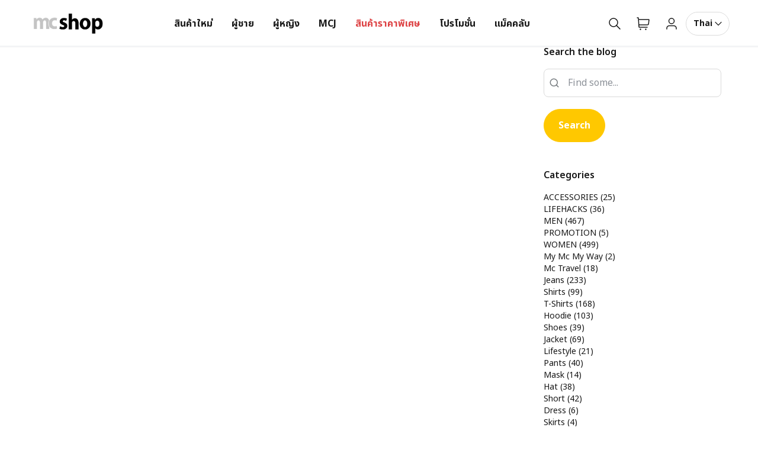

--- FILE ---
content_type: application/javascript; charset=UTF-8
request_url: https://www.mcshop.com/client.d8837c3254f9fe087a3d.js
body_size: 206489
content:
/*! @version pwa-studio: 0.0.1, @magento/venia-ui: ~10.3.0, @magento/upward-security-headers: ~1.0.14, @magento/pwa-theme-venia: ~1.4.0, @magento/pwa-buildpack: ~11.4.3, @magento/peregrine: ~13.2.1, @magento/pagebuilder: ~8.2.1, @magento/eslint-config: ~1.5.0, @magento/babel-preset-peregrine: ~1.2.3, @apollo/client: ~3.5.0 */
(window.webpackJsonp=window.webpackJsonp||[]).push([[22],{"+Tjn":function(e,t,n){"use strict"
var r=n("JPst"),a=n.n(r),o=n("6zaa"),i=a()(function(e){return e[1]})
i.i(o.a,"",!0),i.push([e.i,".item-root-Chs {\n}\n\n.item-images--uD {\n  grid-template-areas: 'main';\n  position: relative;\n}\n\n.item-imageContainer-z-A {\n  grid-area: main;\n}\n\n.item-image-v8M {\n  transition: opacity 512ms ease-out;\n  height: 100% !important;\n  width: 100% !important;\n}\n\n.item-imageLoaded-RVq {\n}\n\n.item-imageNotLoaded-bI- {\n}\n\n.item-imagePlaceholder-tMd {\n}\n\n.item-actionsContainer-KOk {\n  grid-template-columns: auto auto;\n}\n\n/* TODO @TW: cannot compose */\n.item-actionsContainer-KOk:empty {\n  display: none;\n}\n\n.item-unavailableContainer-517 {\n}\n",""]),i.locals={root:"item-root-Chs content-start grid gap-y-2.5",images:"item-images--uD grid mb-3",imageContainer:"item-imageContainer-z-A",image:"item-image-v8M block object-contain",imageLoaded:"item-imageLoaded-RVq "+o.a.locals.loaded+" opacity-100",imageNotLoaded:"item-imageNotLoaded-bI- "+o.a.locals.notLoaded+" opacity-0",imagePlaceholder:"item-imagePlaceholder-tMd item-image-v8M block object-contain bg-subtle",actionsContainer:"item-actionsContainer-KOk gap-x-xs grid pl-2xs",unavailableContainer:"item-unavailableContainer-517 bg-subtle gap-x-2xs grid grid-flow-col italic items-center justify-start p-3 text-sm text-subtle w-full"},t.a=i},"+X85":function(e,t,n){"use strict"
var r=n("FH7K")
t.a=Object(r.a)({BILLING_ADDRESS:{SUBMIT:null,ACCEPT:null,REJECT:null},SHIPPING_ADDRESS:{SUBMIT:null,ACCEPT:null,REJECT:null},PAYMENT_METHOD:{SUBMIT:null,ACCEPT:null,REJECT:null},GET_SHIPPING_METHODS:{REQUEST:null,RECEIVE:null},RECEIPT:{SET_ORDER:null,RESET:null},SHIPPING_METHOD:{SUBMIT:null,ACCEPT:null,REJECT:null},ORDER:{SUBMIT:null,ACCEPT:null,REJECT:null}},"BEGIN","EDIT","RESET",{prefix:"CHECKOUT"})},"+lI5":function(e,t,n){"use strict"
n.d(t,"b",function(){return l}),n.d(t,"a",function(){return $b5e257d569688ac6$export$535bd6ca7f90a273})
var r=n("q1tI"),a=n.n(r)
const o={prefix:String(Math.round(1e10*Math.random())),current:0},i=a.a.createContext(o),s=a.a.createContext(!1)
Boolean("undefined"!=typeof window&&window.document&&window.document.createElement)
let c=new WeakMap
function $b5e257d569688ac6$var$useCounter(e=!1){let t=(0,r.useContext)(i),n=(0,r.useRef)(null)
if(null===n.current&&!e){var o,s
let e=null===(s=a.a.__SECRET_INTERNALS_DO_NOT_USE_OR_YOU_WILL_BE_FIRED)||void 0===s?void 0:null===(o=s.ReactCurrentOwner)||void 0===o?void 0:o.current
if(e){let n=c.get(e)
null==n?c.set(e,{id:t.current,state:e.memoizedState}):e.memoizedState!==n.state&&(t.current=n.id,c.delete(e))}n.current=++t.current}return n.current}const l="function"==typeof a.a.useId?function $b5e257d569688ac6$var$useModernSSRSafeId(e){let t=a.a.useId(),[n]=(0,r.useState)($b5e257d569688ac6$export$535bd6ca7f90a273()),i=n?"react-aria":`react-aria${o.prefix}`
return e||`${i}-${t}`}:function $b5e257d569688ac6$var$useLegacySSRSafeId(e){let t=(0,r.useContext)(i),n=$b5e257d569688ac6$var$useCounter(!!e),a=`react-aria${t.prefix}`
return e||`${a}-${n}`}
function $b5e257d569688ac6$var$getSnapshot(){return!1}function $b5e257d569688ac6$var$getServerSnapshot(){return!0}function $b5e257d569688ac6$var$subscribe(e){return()=>{}}function $b5e257d569688ac6$export$535bd6ca7f90a273(){return"function"==typeof a.a.useSyncExternalStore?a.a.useSyncExternalStore($b5e257d569688ac6$var$subscribe,$b5e257d569688ac6$var$getSnapshot,$b5e257d569688ac6$var$getServerSnapshot):(0,r.useContext)(s)}},"+qE3":function(e,t,n){"use strict"
var r,a="object"==typeof Reflect?Reflect:null,o=a&&"function"==typeof a.apply?a.apply:function ReflectApply(e,t,n){return Function.prototype.apply.call(e,t,n)}
r=a&&"function"==typeof a.ownKeys?a.ownKeys:Object.getOwnPropertySymbols?function ReflectOwnKeys(e){return Object.getOwnPropertyNames(e).concat(Object.getOwnPropertySymbols(e))}:function ReflectOwnKeys(e){return Object.getOwnPropertyNames(e)}
var i=Number.isNaN||function NumberIsNaN(e){return e!=e}
function EventEmitter(){EventEmitter.init.call(this)}e.exports=EventEmitter,e.exports.once=function once(e,t){return new Promise(function(n,r){function errorListener(n){e.removeListener(t,resolver),r(n)}function resolver(){"function"==typeof e.removeListener&&e.removeListener("error",errorListener),n([].slice.call(arguments))}eventTargetAgnosticAddListener(e,t,resolver,{once:!0}),"error"!==t&&function addErrorHandlerIfEventEmitter(e,t,n){"function"==typeof e.on&&eventTargetAgnosticAddListener(e,"error",t,n)}(e,errorListener,{once:!0})})},EventEmitter.EventEmitter=EventEmitter,EventEmitter.prototype._events=void 0,EventEmitter.prototype._eventsCount=0,EventEmitter.prototype._maxListeners=void 0
var s=10
function checkListener(e){if("function"!=typeof e)throw new TypeError('The "listener" argument must be of type Function. Received type '+typeof e)}function _getMaxListeners(e){return void 0===e._maxListeners?EventEmitter.defaultMaxListeners:e._maxListeners}function _addListener(e,t,n,r){var a,o,i
if(checkListener(n),void 0===(o=e._events)?(o=e._events=Object.create(null),e._eventsCount=0):(void 0!==o.newListener&&(e.emit("newListener",t,n.listener?n.listener:n),o=e._events),i=o[t]),void 0===i)i=o[t]=n,++e._eventsCount
else if("function"==typeof i?i=o[t]=r?[n,i]:[i,n]:r?i.unshift(n):i.push(n),(a=_getMaxListeners(e))>0&&i.length>a&&!i.warned){i.warned=!0
var s=new Error("Possible EventEmitter memory leak detected. "+i.length+" "+String(t)+" listeners added. Use emitter.setMaxListeners() to increase limit")
s.name="MaxListenersExceededWarning",s.emitter=e,s.type=t,s.count=i.length,function ProcessEmitWarning(e){console&&console.warn}()}return e}function _onceWrap(e,t,n){var r={fired:!1,wrapFn:void 0,target:e,type:t,listener:n},a=function onceWrapper(){if(!this.fired)return this.target.removeListener(this.type,this.wrapFn),this.fired=!0,0===arguments.length?this.listener.call(this.target):this.listener.apply(this.target,arguments)}.bind(r)
return a.listener=n,r.wrapFn=a,a}function _listeners(e,t,n){var r=e._events
if(void 0===r)return[]
var a=r[t]
return void 0===a?[]:"function"==typeof a?n?[a.listener||a]:[a]:n?function unwrapListeners(e){for(var t=new Array(e.length),n=0;n<t.length;++n)t[n]=e[n].listener||e[n]
return t}(a):arrayClone(a,a.length)}function listenerCount(e){var t=this._events
if(void 0!==t){var n=t[e]
if("function"==typeof n)return 1
if(void 0!==n)return n.length}return 0}function arrayClone(e,t){for(var n=new Array(t),r=0;r<t;++r)n[r]=e[r]
return n}function eventTargetAgnosticAddListener(e,t,n,r){if("function"==typeof e.on)r.once?e.once(t,n):e.on(t,n)
else{if("function"!=typeof e.addEventListener)throw new TypeError('The "emitter" argument must be of type EventEmitter. Received type '+typeof e)
e.addEventListener(t,function wrapListener(a){r.once&&e.removeEventListener(t,wrapListener),n(a)})}}Object.defineProperty(EventEmitter,"defaultMaxListeners",{enumerable:!0,get:function(){return s},set:function(e){if("number"!=typeof e||e<0||i(e))throw new RangeError('The value of "defaultMaxListeners" is out of range. It must be a non-negative number. Received '+e+".")
s=e}}),EventEmitter.init=function(){void 0!==this._events&&this._events!==Object.getPrototypeOf(this)._events||(this._events=Object.create(null),this._eventsCount=0),this._maxListeners=this._maxListeners||void 0},EventEmitter.prototype.setMaxListeners=function setMaxListeners(e){if("number"!=typeof e||e<0||i(e))throw new RangeError('The value of "n" is out of range. It must be a non-negative number. Received '+e+".")
return this._maxListeners=e,this},EventEmitter.prototype.getMaxListeners=function getMaxListeners(){return _getMaxListeners(this)},EventEmitter.prototype.emit=function emit(e){for(var t=[],n=1;n<arguments.length;n++)t.push(arguments[n])
var r="error"===e,a=this._events
if(void 0!==a)r=r&&void 0===a.error
else if(!r)return!1
if(r){var i
if(t.length>0&&(i=t[0]),i instanceof Error)throw i
var s=new Error("Unhandled error."+(i?" ("+i.message+")":""))
throw s.context=i,s}var c=a[e]
if(void 0===c)return!1
if("function"==typeof c)o(c,this,t)
else{var l=c.length,u=arrayClone(c,l)
for(n=0;n<l;++n)o(u[n],this,t)}return!0},EventEmitter.prototype.addListener=function addListener(e,t){return _addListener(this,e,t,!1)},EventEmitter.prototype.on=EventEmitter.prototype.addListener,EventEmitter.prototype.prependListener=function prependListener(e,t){return _addListener(this,e,t,!0)},EventEmitter.prototype.once=function once(e,t){return checkListener(t),this.on(e,_onceWrap(this,e,t)),this},EventEmitter.prototype.prependOnceListener=function prependOnceListener(e,t){return checkListener(t),this.prependListener(e,_onceWrap(this,e,t)),this},EventEmitter.prototype.removeListener=function removeListener(e,t){var n,r,a,o,i
if(checkListener(t),void 0===(r=this._events))return this
if(void 0===(n=r[e]))return this
if(n===t||n.listener===t)0==--this._eventsCount?this._events=Object.create(null):(delete r[e],r.removeListener&&this.emit("removeListener",e,n.listener||t))
else if("function"!=typeof n){for(a=-1,o=n.length-1;o>=0;o--)if(n[o]===t||n[o].listener===t){i=n[o].listener,a=o
break}if(a<0)return this
0===a?n.shift():function spliceOne(e,t){for(;t+1<e.length;t++)e[t]=e[t+1]
e.pop()}(n,a),1===n.length&&(r[e]=n[0]),void 0!==r.removeListener&&this.emit("removeListener",e,i||t)}return this},EventEmitter.prototype.off=EventEmitter.prototype.removeListener,EventEmitter.prototype.removeAllListeners=function removeAllListeners(e){var t,n,r
if(void 0===(n=this._events))return this
if(void 0===n.removeListener)return 0===arguments.length?(this._events=Object.create(null),this._eventsCount=0):void 0!==n[e]&&(0==--this._eventsCount?this._events=Object.create(null):delete n[e]),this
if(0===arguments.length){var a,o=Object.keys(n)
for(r=0;r<o.length;++r)"removeListener"!==(a=o[r])&&this.removeAllListeners(a)
return this.removeAllListeners("removeListener"),this._events=Object.create(null),this._eventsCount=0,this}if("function"==typeof(t=n[e]))this.removeListener(e,t)
else if(void 0!==t)for(r=t.length-1;r>=0;r--)this.removeListener(e,t[r])
return this},EventEmitter.prototype.listeners=function listeners(e){return _listeners(this,e,!0)},EventEmitter.prototype.rawListeners=function rawListeners(e){return _listeners(this,e,!1)},EventEmitter.listenerCount=function(e,t){return"function"==typeof e.listenerCount?e.listenerCount(t):listenerCount.call(e,t)},EventEmitter.prototype.listenerCount=listenerCount,EventEmitter.prototype.eventNames=function eventNames(){return this._eventsCount>0?r(this._events):[]}},"+sVj":function(e,t,n){"use strict"
n.d(t,"a",function(){return a})
var r=(e,t)=>{var{graphQLErrors:n,message:r}=e
return n&&n.length?t||n.map(e=>{var{message:t}=e
return t}).join(", "):r},a=function(e){var t=arguments.length>1&&void 0!==arguments[1]?arguments[1]:"",n=[]
for(var a of e)a&&n.push(r(a,t))
return n.join(", ")}},"+vrd":function(e,t,n){"use strict"
var r=n("q1tI"),a=n.n(r),o=n("17x9"),i=n("lSNA"),s=n.n(i)
function ownKeys(e,t){var n=Object.keys(e)
if(Object.getOwnPropertySymbols){var r=Object.getOwnPropertySymbols(e)
t&&(r=r.filter(function(t){return Object.getOwnPropertyDescriptor(e,t).enumerable})),n.push.apply(n,r)}return n}function _objectSpread(e){for(var t=1;t<arguments.length;t++){var n=null!=arguments[t]?arguments[t]:{}
t%2?ownKeys(Object(n),!0).forEach(function(t){s()(e,t,n[t])}):Object.getOwnPropertyDescriptors?Object.defineProperties(e,Object.getOwnPropertyDescriptors(n)):ownKeys(Object(n)).forEach(function(t){Object.defineProperty(e,t,Object.getOwnPropertyDescriptor(n,t))})}return e}var c={USD:{symbol:"$",decimal:".",groupDelim:","},GBP:{symbol:"£",decimal:".",groupDelim:","},EUR:{symbol:"€",decimal:".",groupDelim:","}},l={formatToPartsPatch(e,t){var{currency:n,maximumFractionDigits:r,useGrouping:a}=e,o=c[n]||_objectSpread(_objectSpread({},c.USD),{},{symbol:n}),{symbol:i,decimal:s,groupDelim:l}=o,u=[{type:"currency",value:i}],[d,p]=t.toFixed(r).match(/\d+/g)
if(!1!==a){var m=[],g=d.length%3,f=d
g>0&&(m.push(JSON.stringify({type:"integer",value:d.slice(0,g)})),f=d.slice(g))
var h=f.match(/\d{3}/g)
h&&m.push(...h.map(e=>JSON.stringify({type:"integer",value:e})))
var b=","+JSON.stringify({type:"group",value:l})+",",y=JSON.parse("[".concat(m.join(b),"]"))
u.push(...y)}else u.push({type:"integer",value:d})
return u.concat([{type:"decimal",value:s},{type:"fraction",value:p}])},toParts(e){return this.formatToParts?this.formatToParts(e):l.formatToPartsPatch(this.resolvedOptions(),e)}},u=l,d=e=>{var{value:t,currencyCode:n,classes:o,options:i}=e,{maxPointDigit:s=0,minPointDigit:c=0}=i||{},l=(0|t)<t?new Intl.NumberFormat("th-TH",{style:"currency",currency:n}):new Intl.NumberFormat("th-TH",{style:"currency",currency:n,maximumFractionDigits:Math.max(s,c),minimumFractionDigits:c}),d=u.toParts.call(l,t).map((e,t)=>{var n=o[e.type],r="".concat(t,"-").concat(e.value)
return a.a.createElement("span",{key:r,className:n},e.value)})
return a.a.createElement(r.Fragment,null,d)}
d.propTypes={classes:Object(o.shape)({currency:o.string,integer:o.string,decimal:o.string,fraction:o.string}),value:o.number.isRequired,currencyCode:o.string.isRequired},d.defaultProps={classes:{}}
t.a=d},"+wdc":function(e,t,n){"use strict"
var r,a,o,i
if("object"==typeof performance&&"function"==typeof performance.now){var s=performance
t.unstable_now=function(){return s.now()}}else{var c=Date,l=c.now()
t.unstable_now=function(){return c.now()-l}}if("undefined"==typeof window||"function"!=typeof MessageChannel){var u=null,d=null,p=function(){if(null!==u)try{var e=t.unstable_now()
u(!0,e),u=null}catch(e){throw setTimeout(p,0),e}}
r=function(e){null!==u?setTimeout(r,0,e):(u=e,setTimeout(p,0))},a=function(e,t){d=setTimeout(e,t)},o=function(){clearTimeout(d)},t.unstable_shouldYield=function(){return!1},i=t.unstable_forceFrameRate=function(){}}else{var m=window.setTimeout,g=window.clearTimeout
if("undefined"!=typeof console){window.cancelAnimationFrame
window.requestAnimationFrame}var f=!1,h=null,b=-1,y=5,v=0
t.unstable_shouldYield=function(){return t.unstable_now()>=v},i=function(){},t.unstable_forceFrameRate=function(e){0>e||125<e||(y=0<e?Math.floor(1e3/e):5)}
var w=new MessageChannel,x=w.port2
w.port1.onmessage=function(){if(null!==h){var e=t.unstable_now()
v=e+y
try{h(!0,e)?x.postMessage(null):(f=!1,h=null)}catch(e){throw x.postMessage(null),e}}else f=!1},r=function(e){h=e,f||(f=!0,x.postMessage(null))},a=function(e,n){b=m(function(){e(t.unstable_now())},n)},o=function(){g(b),b=-1}}function H(e,t){var n=e.length
e.push(t)
e:for(;;){var r=n-1>>>1,a=e[r]
if(!(void 0!==a&&0<I(a,t)))break e
e[r]=t,e[n]=a,n=r}}function J(e){return void 0===(e=e[0])?null:e}function K(e){var t=e[0]
if(void 0!==t){var n=e.pop()
if(n!==t){e[0]=n
e:for(var r=0,a=e.length;r<a;){var o=2*(r+1)-1,i=e[o],s=o+1,c=e[s]
if(void 0!==i&&0>I(i,n))void 0!==c&&0>I(c,i)?(e[r]=c,e[s]=n,r=s):(e[r]=i,e[o]=n,r=o)
else{if(!(void 0!==c&&0>I(c,n)))break e
e[r]=c,e[s]=n,r=s}}}return t}return null}function I(e,t){var n=e.sortIndex-t.sortIndex
return 0!==n?n:e.id-t.id}var _=[],O=[],E=1,j=null,k=3,S=!1,C=!1,P=!1
function T(e){for(var t=J(O);null!==t;){if(null===t.callback)K(O)
else{if(!(t.startTime<=e))break
K(O),t.sortIndex=t.expirationTime,H(_,t)}t=J(O)}}function U(e){if(P=!1,T(e),!C)if(null!==J(_))C=!0,r(V)
else{var t=J(O)
null!==t&&a(U,t.startTime-e)}}function V(e,n){C=!1,P&&(P=!1,o()),S=!0
var r=k
try{for(T(n),j=J(_);null!==j&&(!(j.expirationTime>n)||e&&!t.unstable_shouldYield());){var i=j.callback
if("function"==typeof i){j.callback=null,k=j.priorityLevel
var s=i(j.expirationTime<=n)
n=t.unstable_now(),"function"==typeof s?j.callback=s:j===J(_)&&K(_),T(n)}else K(_)
j=J(_)}if(null!==j)var c=!0
else{var l=J(O)
null!==l&&a(U,l.startTime-n),c=!1}return c}finally{j=null,k=r,S=!1}}var A=i
t.unstable_IdlePriority=5,t.unstable_ImmediatePriority=1,t.unstable_LowPriority=4,t.unstable_NormalPriority=3,t.unstable_Profiling=null,t.unstable_UserBlockingPriority=2,t.unstable_cancelCallback=function(e){e.callback=null},t.unstable_continueExecution=function(){C||S||(C=!0,r(V))},t.unstable_getCurrentPriorityLevel=function(){return k},t.unstable_getFirstCallbackNode=function(){return J(_)},t.unstable_next=function(e){switch(k){case 1:case 2:case 3:var t=3
break
default:t=k}var n=k
k=t
try{return e()}finally{k=n}},t.unstable_pauseExecution=function(){},t.unstable_requestPaint=A,t.unstable_runWithPriority=function(e,t){switch(e){case 1:case 2:case 3:case 4:case 5:break
default:e=3}var n=k
k=e
try{return t()}finally{k=n}},t.unstable_scheduleCallback=function(e,n,i){var s=t.unstable_now()
switch("object"==typeof i&&null!==i?i="number"==typeof(i=i.delay)&&0<i?s+i:s:i=s,e){case 1:var c=-1
break
case 2:c=250
break
case 5:c=1073741823
break
case 4:c=1e4
break
default:c=5e3}return e={id:E++,callback:n,priorityLevel:e,startTime:i,expirationTime:c=i+c,sortIndex:-1},i>s?(e.sortIndex=i,H(O,e),null===J(_)&&e===J(O)&&(P?o():P=!0,a(U,i-s))):(e.sortIndex=c,H(_,e),C||S||(C=!0,r(V))),e},t.unstable_wrapCallback=function(e){var t=k
return function(){var n=k
k=t
try{return e.apply(this,arguments)}finally{k=n}}}},"/MDx":function(e,t,n){"use strict"
n.d(t,"a",function(){return r}),n.d(t,"b",function(){return a}),n.d(t,"c",function(){return o}),n.d(t,"e",function(){return i}),n.d(t,"f",function(){return s}),n.d(t,"h",function(){return c}),n.d(t,"d",function(){return l}),n.d(t,"g",function(){return u})
n("z0WU")
var r=(e,t,n)=>{var r={id:"validation.hasLengthAtLeast",defaultMessage:"Must contain at least {value} character(s).",value:n}
if(!e||e.length<n)return r},a=(e,t,n)=>{if(e&&e.length>n)return{id:"validation.hasLengthAtMost",defaultMessage:"Must not exceed {value} character(s).",value:n}},o=(e,t,n)=>{if(e&&e.length!==n)return{id:"validation.hasLengthExactly",defaultMessage:"Must contain exactly {value} character(s).",value:n}},i=e=>{var t={id:"validation.isRequired",defaultMessage:"This field is required"}
if(!e)return t
var n=String(e).trim()
return r(n,null,1)?t:void 0},s=e=>{if(!e)return{id:"validation.mustBeChecked",defaultMessage:"Must be checked."}},c=e=>{var t={lower:0,upper:0,digit:0,special:0}
for(var n of e)/[a-z]/.test(n)?t.lower++:/[A-Z]/.test(n)?t.upper++:/\d/.test(n)?t.digit++:/\S/.test(n)&&t.special++
if(Object.values(t).filter(Boolean).length<3){return{id:"validation.validatePassword",defaultMessage:"A password must contain at least 3 of the following: lowercase, uppercase, digits, special characters."}}},l=(e,t,n)=>{var r={id:"validation.isNotEqualToField",defaultMessage:"{value} must be different",value:n}
return e!==t[n]?void 0:r},u=e=>{var t=i(e)
if(t)return t
return/^[-!#$%&'*+\/0-9=?A-Z^_a-z{|}~](\.?[-!#$%&'*+\/0-9=?A-Z^_a-z`{|}~])*@[a-zA-Z0-9](-*\.?[a-zA-Z0-9])*\.[a-zA-Z](-?[a-zA-Z0-9])+$/.test(e)?void 0:{id:"validation.invalidEmail",defaultMessage:"Your email is not correct format"}}},"/d+U":function(e,t,n){"use strict"
n.d(t,"a",function(){return r}),n.d(t,"c",function(){return isFormatXMLElementFn}),n.d(t,"b",function(){return formatToParts})
var r,a=n("KuiD"),o=n("BqEn")
function isFormatXMLElementFn(e){return"function"==typeof e}function formatToParts(e,t,n,i,s,c,l){if(1===e.length&&Object(a.e)(e[0]))return[{type:r.literal,value:e[0].value}]
for(var u=[],d=0,p=e;d<p.length;d++){var m=p[d]
if(Object(a.e)(m))u.push({type:r.literal,value:m.value})
else if(Object(a.i)(m))"number"==typeof c&&u.push({type:r.literal,value:n.getNumberFormat(t).format(c)})
else{var g=m.value
if(!(s&&g in s))throw new o.e(g,l)
var f=s[g]
if(Object(a.b)(m))f&&"string"!=typeof f&&"number"!=typeof f||(f="string"==typeof f||"number"==typeof f?String(f):""),u.push({type:"string"==typeof f?r.literal:r.object,value:f})
else if(Object(a.c)(m)){var h="string"==typeof m.style?i.date[m.style]:Object(a.d)(m.style)?m.style.parsedOptions:void 0
u.push({type:r.literal,value:n.getDateTimeFormat(t,h).format(f)})}else if(Object(a.l)(m)){h="string"==typeof m.style?i.time[m.style]:Object(a.d)(m.style)?m.style.parsedOptions:void 0
u.push({type:r.literal,value:n.getDateTimeFormat(t,h).format(f)})}else if(Object(a.f)(m)){(h="string"==typeof m.style?i.number[m.style]:Object(a.g)(m.style)?m.style.parsedOptions:void 0)&&h.scale&&(f*=h.scale||1),u.push({type:r.literal,value:n.getNumberFormat(t,h).format(f)})}else{if(Object(a.k)(m)){var b=m.children,y=m.value,v=s[y]
if(!isFormatXMLElementFn(v))throw new o.d(y,"function",l)
var w=v(formatToParts(b,t,n,i,s,c).map(function(e){return e.value}))
Array.isArray(w)||(w=[w]),u.push.apply(u,w.map(function(e){return{type:"string"==typeof e?r.literal:r.object,value:e}}))}if(Object(a.j)(m)){if(!(x=m.options[f]||m.options.other))throw new o.c(m.value,f,Object.keys(m.options),l)
u.push.apply(u,formatToParts(x.value,t,n,i,s))}else if(Object(a.h)(m)){var x
if(!(x=m.options["="+f])){if(!Intl.PluralRules)throw new o.b('Intl.PluralRules is not available in this environment.\nTry polyfilling it using "@formatjs/intl-pluralrules"\n',o.a.MISSING_INTL_API,l)
var _=n.getPluralRules(t,{type:m.pluralType}).select(f-(m.offset||0))
x=m.options[_]||m.options.other}if(!x)throw new o.c(m.value,f,Object.keys(m.options),l)
u.push.apply(u,formatToParts(x.value,t,n,i,s,f-(m.offset||0)))}else;}}}return function mergeLiteral(e){return e.length<2?e:e.reduce(function(e,t){var n=e[e.length-1]
return n&&n.type===r.literal&&t.type===r.literal?n.value+=t.value:e.push(t),e},[])}(u)}!function(e){e[e.literal=0]="literal",e[e.object=1]="object"}(r||(r={}))},0:function(e,t,n){n("FASw"),n("SMaB"),e.exports=n("tjUo")},"0EDG":function(e,t,n){"use strict"
var r=n("JPst"),a=n.n(r)()(function(e){return e[1]})
a.push([e.i,"button.headerMask-root-f1s {\n    position: fixed;\n    top: 65px;\n    left: 0px;\n    right: 0px;\n    height: 100vh;\n    height: 100dvh;\n    cursor: default\n}\n@media (min-width: 1024px) {\n    button.headerMask-root-f1s {\n        top: 79px\n    }\n}",""]),a.locals={root:"headerMask-root-f1s"},t.a=a},"0Pzf":function(e,t,n){"use strict"
n.d(t,"a",function(){return w})
var r=n("lSNA"),a=n.n(r),o=n("QILm"),i=n.n(o),s=n("yXPU"),c=n.n(s),l=n("q1tI"),u=n("Ty5D"),d=n("Lm/n"),p=n("TMas"),m=n("y1Xp"),g=n("kwE2"),f=n("OlZo"),h=n("ViDw"),b=n("EqIX"),y=["type"]
function ownKeys(e,t){var n=Object.keys(e)
if(Object.getOwnPropertySymbols){var r=Object.getOwnPropertySymbols(e)
t&&(r=r.filter(function(t){return Object.getOwnPropertyDescriptor(e,t).enumerable})),n.push.apply(n,r)}return n}function _objectSpread(e){for(var t=1;t<arguments.length;t++){var n=null!=arguments[t]?arguments[t]:{}
t%2?ownKeys(Object(n),!0).forEach(function(t){a()(e,t,n[t])}):Object.getOwnPropertyDescriptors?Object.defineProperties(e,Object.getOwnPropertyDescriptors(n)):ownKeys(Object(n)).forEach(function(t){Object.defineProperty(e,t,Object.getOwnPropertyDescriptor(n,t))})}return e}var v=()=>globalThis.INLINED_PAGE_TYPE&&globalThis.INLINED_PAGE_TYPE.type?globalThis.INLINED_PAGE_TYPE:null,w=function(){var e=arguments.length>0&&void 0!==arguments[0]?arguments[0]:{},t=Object(m.a)(b.a,e.operations),{resolveUrlQuery:n}=t,{replace:r}=Object(u.useHistory)(),{pathname:a}=Object(u.useLocation)(),[o,s]=Object(p.b)(),w=Object(l.useRef)(!1),x=Object(l.useRef)(null),[_,O]=Object(f.b)(),{actions:E}=O,{nextRootComponent:j}=_,{setNextRootComponent:T,setPageLoading:k}=E,S=Object(l.useCallback)((e,t)=>{s(n=>new Map(n).set(e,t))},[s]),C=o.get(a),[I,P]=Object(d.a)(n),{data:A,error:N,loading:L}=P,{route:M}=A||{}
Object(l.useEffect)(()=>{if(M){var e=M.relative_url
e&&e.startsWith("http")&&window.location.replace(e)}},[M]),Object(l.useEffect)(()=>{!w.current&&v()||(I({fetchPolicy:"cache-and-network",nextFetchPolicy:"cache-first",variables:{url:a}}),x.current=a)},[w,a]),Object(l.useEffect)(()=>{C||c()(function*(){var e=M||{},{type:t}=e,n=i()(e,y),{id:r,identifier:o,uid:s}=n||{}
if(t&&!(!r&&!o&&!s))try{var c=yield Object(h.a)(t)
S(a,_objectSpread(_objectSpread({component:c},Object(g.a)(n)),{},{type:t}))}catch(e){0,S(a,e)}})()},[M])
var D,{id:R,identifier:$,uid:F,redirect_code:z,relative_url:B,type:q}=M||{},U=!M||!q||!R&&!$&&!F,H=Object(h.b)(z),V=C instanceof Error&&C,K=V||N,W=w.current||!v(),G=!1
if(C&&!V)D=C
else if(K)D={hasError:!0,routeError:K}
else if(U&&x.current===a&&!L)D={isNotFound:!0}
else if(j)G=!0,D={isLoading:!0,shimmer:j}
else if(H)D={isRedirect:!0,relativeUrl:B.startsWith("/")?B:"/"+B}
else{D={isLoading:!0,initial:!W}}return Object(l.useEffect)(()=>(c()(function*(){var e=v()
if(e)try{var t=e.type,n=yield Object(h.a)(t)
S(a,_objectSpread({component:n,type:t},Object(g.a)(e)))}catch(e){S(a,e)}w.current=!0})(),()=>{globalThis.INLINED_PAGE_TYPE=!1}),[]),Object(l.useEffect)(()=>{D&&D.isRedirect&&r(D.relativeUrl)},[a,r,D]),Object(l.useEffect)(()=>{C&&T(null)},[C,a,T]),Object(l.useEffect)(()=>{k(G)},[G,k]),D}},"0tS+":function(e,t,n){"use strict"
var r=n("JPst"),a=n.n(r)()(function(e){return e[1]})
a.push([e.i,".checkbox-root-3te {\n  --stroke: var(--venia-global-color-gray-600);\n  display: grid;\n  grid-auto-flow: column;\n  align-items: center;\n  justify-items: center;\n  gap: 0.5rem;\n  font-size: 14px;\n  line-height: 1.5;\n  --tw-text-opacity: 1;\n  color: rgb(24 24 24 / var(--tw-text-opacity));\n  grid-template-areas: 'input label';\n  grid-template-columns: min-content 1fr;\n}\n\n.checkbox-input-Gzo {\n  height: 1rem;\n  width: 1rem;\n  cursor: pointer;\n  appearance: none;\n  border-radius: 0.375rem;\n  background-color: transparent;\n}\n\n.checkbox-input-Gzo:disabled {\n  cursor: default;\n}\n\n.checkbox-input-Gzo {\n  grid-area: input;\n}\n\n.checkbox-icon--IP {\n  pointer-events: none;\n  height: 1rem;\n  width: 1rem;\n  grid-area: input;\n}\n\n.checkbox-icon--IP svg {\n  /* stroke: rgb(var(--stroke)); */\n}\n\n.checkbox-label-PlJ {\n  grid-area: label;\n}\n\n/* When the input is disabled, update the cursor on the sibling label element. */\n/* TODO @TW: cannot compose */\n.checkbox-input-Gzo:disabled ~ .checkbox-label-PlJ {\n  cursor: default;\n}\n\n.checkbox-input-Gzo:checked:enabled + .checkbox-icon--IP {\n  --stroke: var(--venia-brand-color-1-700);\n}\n\n/* TODO @TW: cannot compose, needs \"checked\" variant enabled. Cannot combine variants. */\n.checkbox-input-Gzo:active:enabled,\n.checkbox-input-Gzo:focus:enabled {\n  /* composes: active_shadow-radioActive from global; */\n  /* composes: focus_shadow-radioFocus from global; */\n  box-shadow: 0px 0px 0px 4px #f5f5f5;\n  outline: none;\n}\n\n.checkbox-input_shimmer-o3Z {\n}\n",""]),a.locals={root:"checkbox-root-3te",input:"checkbox-input-Gzo",icon:"checkbox-icon--IP",label:"checkbox-label-PlJ cursor-pointer justify-self-start text-colorDefault",input_shimmer:"checkbox-input_shimmer-o3Z h-4 rounded w-4"},t.a=a},"16Al":function(e,t,n){"use strict"
var r=n("WbBG")
function emptyFunction(){}function emptyFunctionWithReset(){}emptyFunctionWithReset.resetWarningCache=emptyFunction,e.exports=function(){function shim(e,t,n,a,o,i){if(i!==r){var s=new Error("Calling PropTypes validators directly is not supported by the `prop-types` package. Use PropTypes.checkPropTypes() to call them. Read more at http://fb.me/use-check-prop-types")
throw s.name="Invariant Violation",s}}function getShim(){return shim}shim.isRequired=shim
var e={array:shim,bool:shim,func:shim,number:shim,object:shim,string:shim,symbol:shim,any:shim,arrayOf:getShim,element:shim,elementType:shim,instanceOf:getShim,node:shim,objectOf:getShim,oneOf:getShim,oneOfType:getShim,shape:getShim,exact:getShim,checkPropTypes:emptyFunctionWithReset,resetWarningCache:emptyFunction}
return e.PropTypes=e,e}},"17x9":function(e,t,n){e.exports=n("16Al")()},"1VXf":function(e,t,n){"use strict"
n.d(t,"d",function(){return filterProps}),n.d(t,"a",function(){return s}),n.d(t,"c",function(){return createIntlCache}),n.d(t,"b",function(){return createFormatters}),n.d(t,"e",function(){return getNamedFormat})
var r=n("mrSG"),a=n("Mu++"),o=n("cmTm"),i=n("EuEu")
function filterProps(e,t,n){return void 0===n&&(n={}),t.reduce(function(t,r){return r in e?t[r]=e[r]:r in n&&(t[r]=n[r]),t},{})}var s={formats:{},messages:{},timeZone:void 0,defaultLocale:"en",defaultFormats:{},onError:function(e){}}
function createIntlCache(){return{dateTime:{},number:{},message:{},relativeTime:{},pluralRules:{},list:{},displayNames:{}}}function createFastMemoizeCache(e){return{create:function(){return{get:function(t){return e[t]},set:function(t,n){e[t]=n}}}}}function createFormatters(e){void 0===e&&(e={dateTime:{},number:{},message:{},relativeTime:{},pluralRules:{},list:{},displayNames:{}})
var t=Intl.RelativeTimeFormat,n=Intl.ListFormat,i=Intl.DisplayNames,s=Object(o.a)(function(){for(var e,t=[],n=0;n<arguments.length;n++)t[n]=arguments[n]
return new((e=Intl.DateTimeFormat).bind.apply(e,Object(r.f)([void 0],t)))},{cache:createFastMemoizeCache(e.dateTime),strategy:o.b.variadic}),c=Object(o.a)(function(){for(var e,t=[],n=0;n<arguments.length;n++)t[n]=arguments[n]
return new((e=Intl.NumberFormat).bind.apply(e,Object(r.f)([void 0],t)))},{cache:createFastMemoizeCache(e.number),strategy:o.b.variadic}),l=Object(o.a)(function(){for(var e,t=[],n=0;n<arguments.length;n++)t[n]=arguments[n]
return new((e=Intl.PluralRules).bind.apply(e,Object(r.f)([void 0],t)))},{cache:createFastMemoizeCache(e.pluralRules),strategy:o.b.variadic})
return{getDateTimeFormat:s,getNumberFormat:c,getMessageFormat:Object(o.a)(function(e,t,n,o){return new a.a(e,t,n,Object(r.a)({formatters:{getNumberFormat:c,getDateTimeFormat:s,getPluralRules:l}},o||{}))},{cache:createFastMemoizeCache(e.message),strategy:o.b.variadic}),getRelativeTimeFormat:Object(o.a)(function(){for(var e=[],n=0;n<arguments.length;n++)e[n]=arguments[n]
return new(t.bind.apply(t,Object(r.f)([void 0],e)))},{cache:createFastMemoizeCache(e.relativeTime),strategy:o.b.variadic}),getPluralRules:l,getListFormat:Object(o.a)(function(){for(var e=[],t=0;t<arguments.length;t++)e[t]=arguments[t]
return new(n.bind.apply(n,Object(r.f)([void 0],e)))},{cache:createFastMemoizeCache(e.list),strategy:o.b.variadic}),getDisplayNames:Object(o.a)(function(){for(var e=[],t=0;t<arguments.length;t++)e[t]=arguments[t]
return new(i.bind.apply(i,Object(r.f)([void 0],e)))},{cache:createFastMemoizeCache(e.displayNames),strategy:o.b.variadic})}}function getNamedFormat(e,t,n,r){var a,o=e&&e[t]
if(o&&(a=o[n]),a)return a
r(new i.g("No "+t+" format named: "+n))}},"1h9V":function(e,t,n){"use strict"
var r=n("JPst"),a=n.n(r)()(function(e){return e[1]})
a.push([e.i,".banner-root-G9k {\n}\na.banner-link-HGT {\n    text-decoration: none;\n}\n.banner-wrapper-sAT {\n    background-clip: padding-box;\n    border-radius: inherit;\n    overflow-wrap: break-word;\n    word-wrap: break-word;\n    overflow: hidden;\n}\n.banner-overlay---S {\n    padding: 30px;\n    transition: background-color 500ms ease;\n    align-items: center;\n    display: flex;\n    flex-wrap: wrap;\n    position: relative;\n}\n\n.banner-videoOverlay-A6w {\n    position: absolute;\n    top: 0;\n    bottom: 0;\n    left: 0;\n    right: 0;\n    z-index: 0;\n}\n\n.banner-viewportElement-gsg {\n    height: 100%;\n    width: 1px;\n    position: absolute;\n    left: var(--leftViewportElement);\n    top: 0;\n    z-index: -100;\n    -webkit-transform: translate3d(0, 0, 0);\n}\n\n.banner-content-4du {\n    min-height: 50px;\n    width: 100%;\n}\n.banner-button-18m {\n    margin: 20px 0 0 0;\n    max-width: 100%;\n    text-align: inherit;\n    transition: opacity 500ms ease;\n    word-break: break-word;\n    width: 100%;\n}\n.banner-root-G9k:hover .banner-buttonHover-OZ7 {\n    opacity: 1;\n}\n.banner-buttonHover-OZ7 {\n    opacity: 0;\n}\n.banner-posterOverlay-uBg {\n    align-content: center;\n    justify-content: center;\n}\n.banner-posterOverlayHover-PWQ {\n    background-color: transparent !important;\n}\n.banner-collageLeftOverlay--sZ {\n    margin-right: auto;\n    max-width: 540px;\n}\n.banner-collageLeftOverlayHover-8Tb {\n    background-color: transparent !important;\n}\n.banner-collageCenteredOverlay-JXZ {\n    margin-right: auto;\n    margin-left: auto;\n    max-width: 540px;\n}\n.banner-collageCenteredOverlayHover-UQn {\n    background-color: transparent !important;\n}\n.banner-collageRightOverlay-H1H {\n    margin-left: auto;\n    max-width: 540px;\n}\n.banner-collageRightOverlayHover-Ysx {\n    background-color: transparent !important;\n}\n\n.banner-root-G9k [id*='jarallax-container'] video,\n.banner-root-G9k [id*='jarallax-container'] iframe,\n.banner-root-G9k [id*='jarallax-container'] img {\n    margin: auto !important;\n    transform: none !important;\n}\n",""]),a.locals={root:"banner-root-G9k",link:"banner-link-HGT",wrapper:"banner-wrapper-sAT",overlay:"banner-overlay---S",videoOverlay:"banner-videoOverlay-A6w",viewportElement:"banner-viewportElement-gsg",content:"banner-content-4du",button:"banner-button-18m",buttonHover:"banner-buttonHover-OZ7 banner-button-18m",posterOverlay:"banner-posterOverlay-uBg banner-overlay---S",posterOverlayHover:"banner-posterOverlayHover-PWQ banner-posterOverlay-uBg banner-overlay---S",collageLeftOverlay:"banner-collageLeftOverlay--sZ banner-overlay---S",collageLeftOverlayHover:"banner-collageLeftOverlayHover-8Tb banner-collageLeftOverlay--sZ banner-overlay---S",collageCenteredOverlay:"banner-collageCenteredOverlay-JXZ banner-overlay---S",collageCenteredOverlayHover:"banner-collageCenteredOverlayHover-UQn banner-collageCenteredOverlay-JXZ banner-overlay---S",collageRightOverlay:"banner-collageRightOverlay-H1H banner-overlay---S",collageRightOverlayHover:"banner-collageRightOverlayHover-Ysx banner-collageRightOverlay-H1H banner-overlay---S"},t.a=a},"1jQf":function(e,t,n){"use strict"
n.r(t),n.d(t,"Observable",function(){return a}),n.d(t,"getOperationName",function(){return c.a}),n.d(t,"ApolloLink",function(){return d}),n.d(t,"concat",function(){return u}),n.d(t,"createOperation",function(){return createOperation}),n.d(t,"empty",function(){return empty}),n.d(t,"execute",function(){return execute}),n.d(t,"from",function(){return from}),n.d(t,"fromError",function(){return fromError}),n.d(t,"fromPromise",function(){return fromPromise}),n.d(t,"makePromise",function(){return l}),n.d(t,"split",function(){return split}),n.d(t,"toPromise",function(){return toPromise})
var r=n("ABJ/"),a=n.n(r).a,o=n("qVdT"),i=function(e,t){return(i=Object.setPrototypeOf||{__proto__:[]}instanceof Array&&function(e,t){e.__proto__=t}||function(e,t){for(var n in t)t.hasOwnProperty(n)&&(e[n]=t[n])})(e,t)}
var s=function(){return(s=Object.assign||function __assign(e){for(var t,n=1,r=arguments.length;n<r;n++)for(var a in t=arguments[n])Object.prototype.hasOwnProperty.call(t,a)&&(e[a]=t[a])
return e}).apply(this,arguments)}
var c=n("RRgQ")
!function(e){function LinkError(t,n){var r=e.call(this,t)||this
return r.link=n,r}(function __extends(e,t){function __(){this.constructor=e}i(e,t),e.prototype=null===t?Object.create(t):(__.prototype=t.prototype,new __)})(LinkError,e)}(Error)
function isTerminating(e){return e.request.length<=1}function toPromise(e){var t=!1
return new Promise(function(n,r){e.subscribe({next:function(e){t||(t=!0,n(e))},error:r})})}var l=toPromise
function fromPromise(e){return new a(function(t){e.then(function(e){t.next(e),t.complete()}).catch(t.error.bind(t))})}function fromError(e){return new a(function(t){t.error(e)})}function createOperation(e,t){var n=s({},e)
return Object.defineProperty(t,"setContext",{enumerable:!1,value:function(e){n=s({},n,"function"==typeof e?e(n):e)}}),Object.defineProperty(t,"getContext",{enumerable:!1,value:function(){return s({},n)}}),Object.defineProperty(t,"toKey",{enumerable:!1,value:function(){return function getKey(e){var t=e.query,n=e.variables,r=e.operationName
return JSON.stringify([r,t,n])}(t)}}),t}function passthrough(e,t){return t?t(e):a.of()}function toLink(e){return"function"==typeof e?new d(e):e}function empty(){return new d(function(){return a.of()})}function from(e){return 0===e.length?empty():e.map(toLink).reduce(function(e,t){return e.concat(t)})}function split(e,t,n){var r=toLink(t),o=toLink(n||new d(passthrough))
return isTerminating(r)&&isTerminating(o)?new d(function(t){return e(t)?r.request(t)||a.of():o.request(t)||a.of()}):new d(function(t,n){return e(t)?r.request(t,n)||a.of():o.request(t,n)||a.of()})}var u=function(e,t){var n=toLink(e)
if(isTerminating(n))return n
var r=toLink(t)
return isTerminating(r)?new d(function(e){return n.request(e,function(e){return r.request(e)||a.of()})||a.of()}):new d(function(e,t){return n.request(e,function(e){return r.request(e,t)||a.of()})||a.of()})},d=function(){function ApolloLink(e){e&&(this.request=e)}return ApolloLink.prototype.split=function(e,t,n){return this.concat(split(e,t,n||new ApolloLink(passthrough)))},ApolloLink.prototype.concat=function(e){return u(this,e)},ApolloLink.prototype.request=function(e,t){throw new o.a(1)},ApolloLink.empty=empty,ApolloLink.from=from,ApolloLink.split=split,ApolloLink.execute=execute,ApolloLink}()
function execute(e,t){return e.request(createOperation(t.context,function transformOperation(e){var t={variables:e.variables||{},extensions:e.extensions||{},operationName:e.operationName,query:e.query}
return t.operationName||(t.operationName="string"!=typeof t.query?Object(c.a)(t.query):""),t}(function validateOperation(e){for(var t=["query","operationName","variables","extensions","context"],n=0,r=Object.keys(e);n<r.length;n++){var a=r[n]
if(t.indexOf(a)<0)throw new o.a(2)}return e}(t))))||a.of()}},"1lfM":function(e,t,n){"use strict"
var r=n("q1tI"),a=n.n(r),o=n("zrp3")
t.a=(()=>a.a.createElement(o.a,{width:"108px",height:"48px",type:"button","aria-live":"polite","aria-busy":"true"}))},"1pi6":function(e,t,n){"use strict"
var r=n("JPst"),a=n.n(r)()(function(e){return e[1]})
a.push([e.i,"/*\n  * Target slider banner.\n  */\n.pagebuilder-slider.home-slider-banner {\n min-height: calc(100vh - 81px - 32px) !important;\n padding-top: 1rem;\n}\n@media (min-width: 480px) {\n .pagebuilder-slider.home-slider-banner {\n  min-height: auto !important;\n }\n}\n@media (min-width: 1024px) {\n .pagebuilder-slider.home-slider-banner {\n  min-height: 512px !important;\n  padding-top: 0px;\n }\n}\n@media (min-width: 1350px) {\n .pagebuilder-slider.home-slider-banner {\n  min-height: 675px !important;\n }\n}\n\n.pagebuilder-slider.home-slider-banner\n    .slick-slide\n    div[class*='slider-bannerWrapper'] {\n aspect-ratio: auto;\n height: auto;\n}\n\n@media (min-width: 480px) {\n .pagebuilder-slider.home-slider-banner\n    .slick-slide\n    div[class*='slider-bannerWrapper'] {\n  aspect-ratio: 1 / 1;\n }\n}\n\n@media (min-width: 769px) {\n .pagebuilder-slider.home-slider-banner\n    .slick-slide\n    div[class*='slider-bannerWrapper'] {\n  aspect-ratio: 1440/720;\n }\n}\n\n@media (min-width: 1440px) {\n .pagebuilder-slider.home-slider-banner\n    .slick-slide\n    div[class*='slider-bannerWrapper'] {\n  aspect-ratio: auto;\n  height: 720px;\n }\n}\n\n.pagebuilder-slider.home-slider-banner .slick-dots {\n position: absolute;\n bottom: 0px;\n padding-bottom: 10px;\n line-height: 12px;\n}\n\n.pagebuilder-slider.home-slider-banner .slick-dots li {\n margin-left: 0.25rem;\n margin-right: 0.25rem;\n}\n\n.pagebuilder-slider.home-slider-banner .slick-dots button {\n height: 8px;\n width: 8px;\n background-color: rgba(255,255,255,0.5);\n}\n\n.pagebuilder-slider.home-slider-banner\n    .slick-dots\n    li.slick-active\n    button {\n height: 12px;\n width: 12px;\n --tw-bg-opacity: 1;\n background-color: rgb(255 255 255 / var(--tw-bg-opacity));\n}\n\n.homePage-mobileSlide-ZLm .slick-slide div[class*='slider-bannerWrapper'] {\n background-position: center !important;\n}\n\n/*\n  * Target block title.\n  */\n\n.home-title-block {\n margin-top: 2rem;\n margin-bottom: 0.5rem;\n}\n\n@media (min-width: 1024px) {\n .home-title-block {\n  margin-top: 4rem;\n  margin-bottom: 1.5rem;\n }\n}\n\n.home-title-block span {\n display: block;\n font-size: 20px !important;\n line-height: 1.5 !important;\n line-height: 28px !important;\n}\n\n@media (min-width: 1024px) {\n .home-title-block span {\n  font-size: 24px !important;\n  line-height: 1.4 !important;\n  line-height: 34px !important;\n }\n}\n\n/*\n  * Target block responsive.\n  */\n\n.pagebuilder-desktop-display {\n display: none;\n}\n\n@media (min-width: 1024px) {\n .pagebuilder-desktop-display {\n  display: block;\n }\n}\n\n.pagebuilder-mobile-display {\n display: block;\n}\n\n@media (min-width: 1024px) {\n .pagebuilder-mobile-display {\n  display: none;\n }\n}\n\n.pagebuilder-mobile-display { /* show four items on ipad */\n}\n\n/*\n  * Target static content.\n  */\n\n.pagebuilder-home-shopby div[class*='columnLine-root'] {\n flex-wrap: wrap;\n column-gap: 0.5rem;\n row-gap: 2rem;\n}\n\n@media (min-width: 769px) {\n .pagebuilder-home-shopby div[class*='columnLine-root'] {\n  column-gap: 1rem;\n }\n}\n\n.pagebuilder-home-shopby .pagebuilder-column {\n  width: calc((100% - 80px) / 6) !important;\n}\n\n.pagebuilder-home-shopby [class*='image-root'] img {\n margin: 0px !important;\n}\n\n.pagebuilder-home-shopby .home-title-shop-by {\n margin-top: 0.5rem !important;\n text-align: center;\n font-size: 14px;\n line-height: 1.5;\n}\n\n@media (min-width: 640px) {\n .pagebuilder-home-shopby .home-title-shop-by {\n  margin-top: 1rem !important;\n  font-size: 16px;\n  line-height: 1.5;\n  font-weight: 700;\n }\n}\n\n.pagebuilder-home-shopby\n    div[class*='columnLine-root']:not(:last-child) {\n margin-bottom: 1.5rem;\n}\n\n@media (min-width: 640px) {\n .pagebuilder-home-shopby\n    div[class*='columnLine-root']:not(:last-child) {\n  margin-bottom: 2rem;\n }\n}\n\n/*\n  * Target my mc my way.\n  */\n\n.pagebuilder-catalog-marginTop {\n margin-top: 0.5rem;\n}\n\n@media (min-width: 640px) {\n .pagebuilder-catalog-marginTop {\n  margin-top: 1rem;\n }\n}\n\n.home-mymc-title {\n margin-top: 2rem;\n}\n\n@media (min-width: 640px) {\n .home-mymc-title {\n  margin-top: 4rem;\n }\n}\n\n.home-mymc-title span {\n display: flex;\n align-items: center;\n justify-content: center;\n column-gap: 0.5rem;\n font-size: 20px !important;\n line-height: 1.5 !important;\n line-height: 28px !important;\n}\n\n@media (min-width: 640px) {\n .home-mymc-title span {\n  font-size: 24px !important;\n  line-height: 1.4 !important;\n  line-height: 34px !important;\n }\n}\n\n.home-mymc-title img {\n margin: 0px !important;\n}\n\n.home-mymc-sub-title {\n margin-bottom: 1rem;\n}\n\n@media (min-width: 640px) {\n .home-mymc-sub-title {\n  margin-bottom: 2rem;\n }\n}\n\n/*\n  * Target (update) static content.\n  */\n\n.pagebuilder-home-static-content {\n margin-top: 0.5rem;\n}\n\n@media (min-width: 640px) {\n .pagebuilder-home-static-content {\n  margin-top: 1rem;\n }\n}\n\n@media (min-width: 1024px) {\n .pagebuilder-home-static-content {\n  min-height: 80px !important;\n }\n}\n\n.pagebuilder-home-static-content div[class*='columnLine-root'] {\n  flex-wrap: unset !important;\n  -ms-overflow-style: none;\n  scrollbar-width: none;\n  margin-left: -0.25rem;\n  margin-right: -0.25rem;\n  overflow-x: scroll;\n}\n\n@media (min-width: 640px) {\n .pagebuilder-home-static-content div[class*='columnLine-root'] {\n  margin-left: -0.5rem;\n  margin-right: -0.5rem;\n }\n}\n\n.pagebuilder-home-static-content\n    div[class*='columnLine-root']::-webkit-scrollbar {\n  display: none;\n}\n\n.pagebuilder-home-static-content div[class*='column-root'] {\n  width: unset !important;\n  min-width: 50%;\n  flex: 1 1 0%;\n  padding-left: 0.25rem;\n  padding-right: 0.25rem;\n}\n\n@media (min-width: 640px) {\n .pagebuilder-home-static-content div[class*='column-root'] {\n  min-width: 25%;\n  padding-left: 0.5rem;\n  padding-right: 0.5rem;\n }\n}\n\n.pagebuilder-home-static-content div[class*='column-root'] > div {\n height: 100%;\n}\n\n.pagebuilder-home-static-content\n    div[class*='column-root']\n    > div\n    > div {\n height: 100%;\n}\n\n.home-static-content-block {\n height: 100%;\n --tw-bg-opacity: 1;\n background-color: rgb(245 245 245 / var(--tw-bg-opacity));\n padding: 0.5rem;\n}\n\n@media (min-width: 640px) {\n .home-static-content-block {\n  padding-top: 1rem;\n  padding-bottom: 1rem;\n }\n}\n\n.content-center .home-static-content-block > div {\n justify-content: center !important;\n}\n\n.home-static-content-block img {\n margin: 0px !important;\n margin-right: 0.5rem;\n}\n\n.home-static-content-block > div {\n display: flex !important;\n flex-direction: row !important;\n column-gap: 0.5rem;\n}\n\n.home-static-content-block div[class*='text-root']:first-child {\n flex-shrink: 0;\n}\n\n.home-static-content-block div[class*='text-root'] {\n  width: unset !important;\n  margin-left: unset !important;\n  margin-right: unset !important;\n}\n\n/*\n  * Target styled gallery.\n  */\n\n.home-styled-gallery div[class*='slider-bannerWrapper'] {\n  aspect-ratio: 284/426;\n}\n\n/*\n  * Target special promotion.\n  */\n\n.home-special-promotion-2 div[class*='slider-bannerWrapper'] {\n aspect-ratio: 584/390;\n}\n\n.home-special-promotion-1 div[class*='slider-bannerWrapper'] {\n aspect-ratio: 1 / 1;\n}\n\n@media (max-width: 768px) {\n  .pagebuilder-home-shopby .pagebuilder-column {\n    width: calc((100% - 24px) / 4) !important;\n    flex-basis: unset;\n  }\n}\n",""]),a.locals={mobileSlide:"homePage-mobileSlide-ZLm"},t.a=a},2225:function(e,t,n){"use strict"
var r=n("JPst"),a=n.n(r)()(function(e){return e[1]})
a.push([e.i,'.footer-root-5vG { \n    --tw-bg-opacity: 1; \n    background-color: rgb(24 24 24 / var(--tw-bg-opacity)); \n    padding: 2rem; \n    --tw-text-opacity: 1; \n    color: rgb(255 255 255 / var(--tw-text-opacity))\n}\n\n@media not all and (min-width: 1024px) {\n\n    .footer-root-5vG { \n        padding-left: 16px; \n        padding-right: 16px\n    }\n}\n\n@media (min-width: 1024px) {\n\n    .footer-root-5vG { \n        padding-left: 2rem; \n        padding-right: 2rem\n    }\n}\n\n.footer-root-5vG [class*="cmsBlock-root-"] { \n    margin: 0px; \n    width: 100%\n}\n\n.footer-root-5vG .links { \n    display: flex\n}\n\n.footer-root-5vG .group-items { \n    margin-bottom: 1.25rem; \n    width: 50%\n}\n.footer-root-5vG .group-items .item { \n    margin-bottom: 0.5rem\n}\n\n.footer-root-5vG .group-items .item a { \n    font-size: 14px; \n    line-height: 1.5; \n    --tw-text-opacity: 1; \n    color: rgb(218 218 218 / var(--tw-text-opacity)); \n    text-decoration-line: none\n}\n\n.footer-root-5vG .group-items .item a:hover { \n    text-decoration-line: underline\n}\n\n.footer-root-5vG .title { \n    padding-bottom: 1rem; \n    padding-top: 0.5rem; \n    font-size: 16px; \n    line-height: 1.5; \n    font-weight: 700; \n    --tw-text-opacity: 1; \n    color: rgb(255 255 255 / var(--tw-text-opacity))\n}\n\n@media not all and (min-width: 768px) {\n\n    .footer-root-5vG .title { \n        font-size: 14px; \n        line-height: 1.5\n    }\n}\n\n.social-column { \n    min-width: 268px; \n    flex-direction: row !important; \n    flex-wrap: wrap; \n    align-self: baseline !important\n}\n\n@media (min-width: 1024px) {\n\n    .social-column { \n        padding-right: 1rem; \n        padding-left: 1rem\n    }\n}\n\n.social-column .title { \n    width: 100%\n}\n\n.social-column figure { \n    margin-right: 0.5rem\n}\n\n.footer-root-5vG #input { \n    border-radius: 50px\n}\n\n.social-column img { \n    margin-bottom: 1.5rem; \n    margin-top: 0px; \n    width: 25px\n}\n\n.tradmark-mcshop img { \n    margin: 0px; \n    max-width: 72px !important\n}\n\n.copyright-content { \n    font-size: 14px; \n    line-height: 1.5; \n    --tw-text-opacity: 1; \n    color: rgb(218 218 218 / var(--tw-text-opacity))\n}\n\n.copyright-dbd-wrapper { \n    margin-left: 0px; \n    width: 100%; \n    transform: none\n}\n\n.footer-root-5vG .copyright-dbd-wrapper [class*="columnLine-root-"] { \n    flex-wrap: nowrap !important  /*overight pagebuilder */\n}\n\n.footer-root-5vG [class*="row-contained-"] { \n    max-width: 100%\n}\n\n.column-copyright { \n    min-width: 15rem; \n    justify-content: center !important; /*overight pagebuilder */\n    flex-basis: unset\n}\n\n.column-dbd { \n    align-items: flex-end !important\n}\n\n.tradmark-mcshop img { \n    display: inline-block; \n    height: 28px; \n    width: 72px\n}\n\n.description-newsletter { \n    padding-bottom: 1rem; \n    --tw-text-opacity: 1; \n    color: rgb(140 145 152 / var(--tw-text-opacity))\n}\n\n.footer-root-5vG [class*="columnLine-root-"] { \n    flex-wrap: nowrap\n}\n\n.footer-root-5vG .footer-links .item a { \n    text-decoration-line: none\n}\n\n.footer-root-5vG .footer-links .item { \n    margin-bottom: 0.5rem; \n    font-size: 14px; \n    line-height: 1.5; \n    --tw-text-opacity: 1; \n    color: rgb(218 218 218 / var(--tw-text-opacity))\n}\n\n@media (min-width: 1024px) {\n\n    .footer-root-5vG [class*="cmsBlock-content-"] { \n        display: flex; \n        justify-content: space-between\n    }\n}\n\n.footer-root-5vG .footer-links { \n    padding-right: 1rem\n}\n\n@media (min-width: 1024px) {\n\n    .footer-root-5vG .footer-links { \n        min-width: 268px\n    }\n}\n\n@media not all and (min-width: 768px) {\n\n    .footer-root-5vG .footer-links:nth-child(2) { \n        padding-right: 0px\n    }\n}\n\n@media (min-width: 1024px) {\n\n    .footer-root-5vG .footer-links.active { \n        min-width: 268px; \n        padding-left: 1rem\n    }\n\n    .footer-root-5vG .footer-links.group-items { \n        padding-left: 1rem\n    }\n}\n\n.footer-root-5vG .dbd-logo [class*="cmsBlock-content-"] { \n    justify-content: flex-end\n}',""]),a.locals={root:"footer-root-5vG"},t.a=a},"2Fve":function(e,t,n){"use strict"
n.d(t,"a",function(){return r})
"function"==typeof Symbol&&null!=Symbol.iterator&&Symbol.iterator,"function"==typeof Symbol&&null!=Symbol.asyncIterator&&Symbol.asyncIterator
var r="function"==typeof Symbol&&null!=Symbol.toStringTag?Symbol.toStringTag:"@@toStringTag"},"2OET":function(e,t,n){"use strict"
n.d(t,"b",function(){return o}),n.d(t,"a",function(){return i})
n("mrSG")
var r=n("q1tI")
n("2mql"),n("N3fz")
var a=r.createContext(null),o=(a.Consumer,a.Provider),i=a},"2mql":function(e,t,n){"use strict"
var r=n("TOwV"),a={childContextTypes:!0,contextType:!0,contextTypes:!0,defaultProps:!0,displayName:!0,getDefaultProps:!0,getDerivedStateFromError:!0,getDerivedStateFromProps:!0,mixins:!0,propTypes:!0,type:!0},o={name:!0,length:!0,prototype:!0,caller:!0,callee:!0,arguments:!0,arity:!0},i={$$typeof:!0,compare:!0,defaultProps:!0,displayName:!0,propTypes:!0,type:!0},s={}
function getStatics(e){return r.isMemo(e)?i:s[e.$$typeof]||a}s[r.ForwardRef]={$$typeof:!0,render:!0,defaultProps:!0,displayName:!0,propTypes:!0},s[r.Memo]=i
var c=Object.defineProperty,l=Object.getOwnPropertyNames,u=Object.getOwnPropertySymbols,d=Object.getOwnPropertyDescriptor,p=Object.getPrototypeOf,m=Object.prototype
e.exports=function hoistNonReactStatics(e,t,n){if("string"!=typeof t){if(m){var r=p(t)
r&&r!==m&&hoistNonReactStatics(e,r,n)}var a=l(t)
u&&(a=a.concat(u(t)))
for(var i=getStatics(e),s=getStatics(t),g=0;g<a.length;++g){var f=a[g]
if(!(o[f]||n&&n[f]||s&&s[f]||i&&i[f])){var h=d(t,f)
try{c(e,f,h)}catch(e){}}}}return e}},"32B0":function(e,t,n){"use strict"
var r=n("JPst"),a=n.n(r)()(function(e){return e[1]})
a.push([e.i,".categoryTree-root-Wkn {\n}\n\n.categoryTree-tree-pLj {\n}\n\n.categoryTree-leaf-DnT {\n}\n\n.categoryTree-branch-TAs {\n}\n\n.categoryTree-inactive-M3v {\n}\n",""]),a.locals={root:"categoryTree-root-Wkn",tree:"categoryTree-tree-pLj",leaf:"categoryTree-leaf-DnT",branch:"categoryTree-branch-TAs",inactive:"categoryTree-inactive-M3v fixed invisible"},t.a=a},"3IO0":function(e,t){e.exports=function toNoCase(e){return n.test(e)?e.toLowerCase():r.test(e)?(function unseparate(e){return e.replace(o,function(e,t){return t?" "+t:""})}(e)||e).toLowerCase():a.test(e)?function uncamelize(e){return e.replace(i,function(e,t,n){return t+" "+n.toLowerCase().split("").join(" ")})}(e).toLowerCase():e.toLowerCase()}
var n=/\s/,r=/(_|-|\.|:)/,a=/([a-z][A-Z]|[A-Z][a-z])/
var o=/[\W_]+(.|$)/g
var i=/(.)([A-Z]+)/g},"3UD+":function(e,t){e.exports=function(e){if(!e.webpackPolyfill){var t=Object.create(e)
t.children||(t.children=[]),Object.defineProperty(t,"loaded",{enumerable:!0,get:function(){return t.l}}),Object.defineProperty(t,"id",{enumerable:!0,get:function(){return t.i}}),Object.defineProperty(t,"exports",{enumerable:!0}),t.webpackPolyfill=1}return t}},"3YpY":function(e,t,n){"use strict"
var r=n("mrSG"),a=n("q1tI")
function assignRef(e,t){return"function"==typeof e?e(t):e&&(e.current=t),e}var o="undefined"!=typeof window?a.useLayoutEffect:a.useEffect,i=new WeakMap
function useMergeRefs(e,t){var n=function useCallbackRef(e,t){var n=Object(a.useState)(function(){return{value:e,callback:t,facade:{get current(){return n.value},set current(e){var t=n.value
t!==e&&(n.value=e,n.callback(e,t))}}}})[0]
return n.callback=t,n.facade}(t||null,function(t){return e.forEach(function(e){return assignRef(e,t)})})
return o(function(){var t=i.get(n)
if(t){var r=new Set(t),a=new Set(e),o=n.current
r.forEach(function(e){a.has(e)||assignRef(e,null)}),a.forEach(function(e){r.has(e)||assignRef(e,o)})}i.set(n,e)},[e]),n}function ItoI(e){return e}function innerCreateMedium(e,t){void 0===t&&(t=ItoI)
var n=[],r=!1
return{read:function(){if(r)throw new Error("Sidecar: could not `read` from an `assigned` medium. `read` could be used only with `useMedium`.")
return n.length?n[n.length-1]:e},useMedium:function(e){var a=t(e,r)
return n.push(a),function(){n=n.filter(function(e){return e!==a})}},assignSyncMedium:function(e){for(r=!0;n.length;){var t=n
n=[],t.forEach(e)}n={push:function(t){return e(t)},filter:function(){return n}}},assignMedium:function(e){r=!0
var t=[]
if(n.length){var a=n
n=[],a.forEach(e),t=n}var o=function(){var n=t
t=[],n.forEach(e)},i=function(){return Promise.resolve().then(o)}
i(),n={push:function(e){t.push(e),i()},filter:function(e){return t=t.filter(e),n}}}}}var s=function createSidecarMedium(e){void 0===e&&(e={})
var t=innerCreateMedium(null)
return t.options=Object(r.a)({async:!0,ssr:!1},e),t}(),c=function(){},l=a.forwardRef(function(e,t){var n=a.useRef(null),o=a.useState({onScrollCapture:c,onWheelCapture:c,onTouchMoveCapture:c}),i=o[0],l=o[1],u=e.forwardProps,d=e.children,p=e.className,m=e.removeScrollBar,g=e.enabled,f=e.shards,h=e.sideCar,b=e.noIsolation,y=e.inert,v=e.allowPinchZoom,w=e.as,x=void 0===w?"div":w,_=e.gapMode,O=Object(r.e)(e,["forwardProps","children","className","removeScrollBar","enabled","shards","sideCar","noIsolation","inert","allowPinchZoom","as","gapMode"]),E=h,j=useMergeRefs([n,t]),T=Object(r.a)(Object(r.a)({},O),i)
return a.createElement(a.Fragment,null,g&&a.createElement(E,{sideCar:s,removeScrollBar:m,shards:f,noIsolation:b,inert:y,setCallbacks:l,allowPinchZoom:!!v,lockRef:n,gapMode:_}),u?a.cloneElement(a.Children.only(d),Object(r.a)(Object(r.a)({},T),{ref:j})):a.createElement(x,Object(r.a)({},T,{className:p,ref:j}),d))})
l.defaultProps={enabled:!0,removeScrollBar:!0,inert:!1},l.classNames={fullWidth:"width-before-scroll-bar",zeroRight:"right-scroll-bar-position"}
var u,d=function(e){var t=e.sideCar,n=Object(r.e)(e,["sideCar"])
if(!t)throw new Error("Sidecar: please provide `sideCar` property to import the right car")
var o=t.read()
if(!o)throw new Error("Sidecar medium not found")
return a.createElement(o,Object(r.a)({},n))}
d.isSideCarExport=!0
var p=function(){return u||n.nc}
var m=function(){var e=0,t=null
return{add:function(n){0==e&&(t=function makeStyleTag(){if(!document)return null
var e=document.createElement("style")
e.type="text/css"
var t=p()
return t&&e.setAttribute("nonce",t),e}())&&(!function injectStyles(e,t){e.styleSheet?e.styleSheet.cssText=t:e.appendChild(document.createTextNode(t))}(t,n),function insertStyleTag(e){(document.head||document.getElementsByTagName("head")[0]).appendChild(e)}(t)),e++},remove:function(){!--e&&t&&(t.parentNode&&t.parentNode.removeChild(t),t=null)}}},g=function(){var e,t=(e=m(),function(t,n){a.useEffect(function(){return e.add(t),function(){e.remove()}},[t&&n])})
return function(e){var n=e.styles,r=e.dynamic
return t(n,r),null}},f={left:0,top:0,right:0,gap:0},h=function(e){return parseInt(e||"",10)||0},b=function(e){if(void 0===e&&(e="margin"),"undefined"==typeof window)return f
var t=function(e){var t=window.getComputedStyle(document.body),n=t["padding"===e?"paddingLeft":"marginLeft"],r=t["padding"===e?"paddingTop":"marginTop"],a=t["padding"===e?"paddingRight":"marginRight"]
return[h(n),h(r),h(a)]}(e),n=document.documentElement.clientWidth,r=window.innerWidth
return{left:t[0],top:t[1],right:t[2],gap:Math.max(0,r-n+t[2]-t[0])}},y=g(),v="data-scroll-locked",w=function(e,t,n,r){var a=e.left,o=e.top,i=e.right,s=e.gap
return void 0===n&&(n="margin"),"\n  .".concat("with-scroll-bars-hidden"," {\n   overflow: hidden ").concat(r,";\n   padding-right: ").concat(s,"px ").concat(r,";\n  }\n  body[").concat(v,"] {\n    overflow: hidden ").concat(r,";\n    overscroll-behavior: contain;\n    ").concat([t&&"position: relative ".concat(r,";"),"margin"===n&&"\n    padding-left: ".concat(a,"px;\n    padding-top: ").concat(o,"px;\n    padding-right: ").concat(i,"px;\n    margin-left:0;\n    margin-top:0;\n    margin-right: ").concat(s,"px ").concat(r,";\n    "),"padding"===n&&"padding-right: ".concat(s,"px ").concat(r,";")].filter(Boolean).join(""),"\n  }\n  \n  .").concat("right-scroll-bar-position"," {\n    right: ").concat(s,"px ").concat(r,";\n  }\n  \n  .").concat("width-before-scroll-bar"," {\n    margin-right: ").concat(s,"px ").concat(r,";\n  }\n  \n  .").concat("right-scroll-bar-position"," .").concat("right-scroll-bar-position"," {\n    right: 0 ").concat(r,";\n  }\n  \n  .").concat("width-before-scroll-bar"," .").concat("width-before-scroll-bar"," {\n    margin-right: 0 ").concat(r,";\n  }\n  \n  body[").concat(v,"] {\n    ").concat("--removed-body-scroll-bar-size",": ").concat(s,"px;\n  }\n")},x=function(){var e=parseInt(document.body.getAttribute(v)||"0",10)
return isFinite(e)?e:0},_=function(e){var t=e.noRelative,n=e.noImportant,r=e.gapMode,o=void 0===r?"margin":r
a.useEffect(function(){return document.body.setAttribute(v,(x()+1).toString()),function(){var e=x()-1
e<=0?document.body.removeAttribute(v):document.body.setAttribute(v,e.toString())}},[])
var i=a.useMemo(function(){return b(o)},[o])
return a.createElement(y,{styles:w(i,!t,o,n?"":"!important")})},O=!1
if("undefined"!=typeof window)try{var E=Object.defineProperty({},"passive",{get:function(){return O=!0,!0}})
window.addEventListener("test",E,E),window.removeEventListener("test",E,E)}catch(e){O=!1}var j=!!O&&{passive:!1},T=function(e,t){if(!(e instanceof Element))return!1
var n=window.getComputedStyle(e)
return"hidden"!==n[t]&&!(n.overflowY===n.overflowX&&!function(e){return"TEXTAREA"===e.tagName}(e)&&"visible"===n[t])},k=function(e,t){var n=t.ownerDocument,r=t
do{if("undefined"!=typeof ShadowRoot&&r instanceof ShadowRoot&&(r=r.host),S(e,r)){var a=C(e,r)
if(a[1]>a[2])return!0}r=r.parentNode}while(r&&r!==n.body)
return!1},S=function(e,t){return"v"===e?function(e){return T(e,"overflowY")}(t):function(e){return T(e,"overflowX")}(t)},C=function(e,t){return"v"===e?[(n=t).scrollTop,n.scrollHeight,n.clientHeight]:function(e){return[e.scrollLeft,e.scrollWidth,e.clientWidth]}(t)
var n},I=function(e,t,n,r,a){var o=function(e,t){return"h"===e&&"rtl"===t?-1:1}(e,window.getComputedStyle(t).direction),i=o*r,s=n.target,c=t.contains(s),l=!1,u=i>0,d=0,p=0
do{var m=C(e,s),g=m[0],f=m[1]-m[2]-o*g;(g||f)&&S(e,s)&&(d+=f,p+=g),s=s instanceof ShadowRoot?s.host:s.parentNode}while(!c&&s!==document.body||c&&(t.contains(s)||t===s))
return u&&(a&&Math.abs(d)<1||!a&&i>d)?l=!0:!u&&(a&&Math.abs(p)<1||!a&&-i>p)&&(l=!0),l},P=function(e){return"changedTouches"in e?[e.changedTouches[0].clientX,e.changedTouches[0].clientY]:[0,0]},A=function(e){return[e.deltaX,e.deltaY]},N=function(e){return e&&"current"in e?e.current:e},L=function(e,t){return e[0]===t[0]&&e[1]===t[1]},M=function(e){return"\n  .block-interactivity-".concat(e," {pointer-events: none;}\n  .allow-interactivity-").concat(e," {pointer-events: all;}\n")},D=0,R=[]
function getOutermostShadowParent(e){for(var t=null;null!==e;)e instanceof ShadowRoot&&(t=e.host,e=e.host),e=e.parentNode
return t}var $=function exportSidecar(e,t){return e.useMedium(t),d}(s,function RemoveScrollSideCar(e){var t=a.useRef([]),n=a.useRef([0,0]),o=a.useRef(),i=a.useState(D++)[0],s=a.useState(g)[0],c=a.useRef(e)
a.useEffect(function(){c.current=e},[e]),a.useEffect(function(){if(e.inert){document.body.classList.add("block-interactivity-".concat(i))
var t=Object(r.f)([e.lockRef.current],(e.shards||[]).map(N),!0).filter(Boolean)
return t.forEach(function(e){return e.classList.add("allow-interactivity-".concat(i))}),function(){document.body.classList.remove("block-interactivity-".concat(i)),t.forEach(function(e){return e.classList.remove("allow-interactivity-".concat(i))})}}},[e.inert,e.lockRef.current,e.shards])
var l=a.useCallback(function(e,t){if("touches"in e&&2===e.touches.length)return!c.current.allowPinchZoom
var r,a=P(e),i=n.current,s="deltaX"in e?e.deltaX:i[0]-a[0],l="deltaY"in e?e.deltaY:i[1]-a[1],u=e.target,d=Math.abs(s)>Math.abs(l)?"h":"v"
if("touches"in e&&"h"===d&&"range"===u.type)return!1
var p=k(d,u)
if(!p)return!0
if(p?r=d:(r="v"===d?"h":"v",p=k(d,u)),!p)return!1
if(!o.current&&"changedTouches"in e&&(s||l)&&(o.current=r),!r)return!0
var m=o.current||r
return I(m,t,e,"h"===m?s:l,!0)},[]),u=a.useCallback(function(e){var n=e
if(R.length&&R[R.length-1]===s){var r="deltaY"in n?A(n):P(n),a=t.current.filter(function(e){return e.name===n.type&&(e.target===n.target||n.target===e.shadowParent)&&L(e.delta,r)})[0]
if(a&&a.should)n.cancelable&&n.preventDefault()
else if(!a){var o=(c.current.shards||[]).map(N).filter(Boolean).filter(function(e){return e.contains(n.target)});(o.length>0?l(n,o[0]):!c.current.noIsolation)&&n.cancelable&&n.preventDefault()}}},[]),d=a.useCallback(function(e,n,r,a){var o={name:e,delta:n,target:r,should:a,shadowParent:getOutermostShadowParent(r)}
t.current.push(o),setTimeout(function(){t.current=t.current.filter(function(e){return e!==o})},1)},[]),p=a.useCallback(function(e){n.current=P(e),o.current=void 0},[]),m=a.useCallback(function(t){d(t.type,A(t),t.target,l(t,e.lockRef.current))},[]),f=a.useCallback(function(t){d(t.type,P(t),t.target,l(t,e.lockRef.current))},[])
a.useEffect(function(){return R.push(s),e.setCallbacks({onScrollCapture:m,onWheelCapture:m,onTouchMoveCapture:f}),document.addEventListener("wheel",u,j),document.addEventListener("touchmove",u,j),document.addEventListener("touchstart",p,j),function(){R=R.filter(function(e){return e!==s}),document.removeEventListener("wheel",u,j),document.removeEventListener("touchmove",u,j),document.removeEventListener("touchstart",p,j)}},[])
var h=e.removeScrollBar,b=e.inert
return a.createElement(a.Fragment,null,b?a.createElement(s,{styles:M(i)}):null,h?a.createElement(_,{gapMode:e.gapMode}):null)}),F=a.forwardRef(function(e,t){return a.createElement(l,Object(r.a)({},e,{ref:t,sideCar:$}))})
F.classNames=l.classNames
t.a=F},"3ZZL":function(e,t,n){"use strict"
var r=n("JPst"),a=n.n(r)()(function(e){return e[1]})
a.push([e.i,".main-root-UvV {\n  display: flex;\n  min-height: 100vh;\n  flex-direction: column;\n}\n\n.main-root_masked-uAO {\n}\n\n.main-page-mSt {\n  min-height: 300px;\n  width: 100%;\n  flex-grow: 1;\n}\n\n.main-page_masked-HLA {\n}\n\n/* @media (min-height: 640px) {\n  .page {\n    min-height: 48rem;\n  }\n}\n\n@media (min-height: 768px) {\n  .page {\n    min-height: 60rem;\n  }\n}\n\n@media (min-height: 960px) {\n  .page {\n    min-height: 72rem;\n  }\n} */\n",""]),a.locals={root:"main-root-UvV bg-white relative text-colorDefault z-foreground",root_masked:"main-root_masked-uAO main-root-UvV bg-white relative text-colorDefault z-foreground",page:"main-page-mSt max-w-site mx-auto mt-0 mb-12",page_masked:"main-page_masked-HLA main-page-mSt max-w-site mx-auto mt-0 mb-12"},t.a=a},"4YAD":function(e,t,n){"use strict"
var r=n("q1tI"),a=n.n(r),o=n("dDsW"),i=n("17x9"),s=n("a+hW"),c=e=>{var t,{children:n,classes:r,fieldState:i}=e,{formatMessage:c}=Object(o.a)(),{error:l}=i
return l&&(t=c({id:l.id,defaultMessage:l.defaultMessage},{value:l.value})),t||n?a.a.createElement("p",{className:Object(s.b)("text-error",r)},t||n):null}
t.a=c,c.defaultProps={fieldState:{}},c.propTypes={children:i.node,classes:Object(i.shape)({root:i.string,root_error:i.string}),fieldState:Object(i.shape)({error:Object(i.shape)({id:i.string,defaultMessage:i.string,value:Object(i.oneOfType)([i.number,i.string])})})}},"4Zza":function(e,t,n){"use strict"
var r,a,o,i,s=n("VkAN"),c=n.n(s),l=n("UYTu"),u=n("cFZP"),d=n("wzOn"),p=Object(l.a)(r||(r=c()(["\n  query MiniCartQuery($cartId: String!) {\n    cart(cart_id: $cartId) {\n      id\n      ...MiniCartFragment\n      ...AppliedRulesFragment\n    }\n  }\n  ","\n  ","\n"])),u.b,u.a),m=Object(l.a)(a||(a=c()(["\n  mutation RemoveItemForMiniCart($cartId: String!, $itemId: ID!) {\n    removeItemFromCart(input: { cart_id: $cartId, cart_item_uid: $itemId }) {\n      cart {\n        id\n        ...MiniCartFragment\n        ...CartPageFragment\n      }\n    }\n  }\n  ","\n  ","\n"])),u.b,d.a),g=Object(l.a)(o||(o=c()(["\n  mutation updateItemQuantity(\n    $cartId: String!\n    $itemId: ID!\n    $quantity: Float!\n  ) {\n    updateCartItems(\n      input: {\n        cart_id: $cartId\n        cart_items: [{ cart_item_uid: $itemId, quantity: $quantity }]\n      }\n    ) {\n      cart {\n        id\n        ...MiniCartFragment\n        ...CartPageFragment\n      }\n    }\n  }\n  ","\n  ","\n"])),u.b,d.a),f=Object(l.a)(i||(i=c()(["\n  query loadAppliedRules($cartId: String!) {\n    cart(cart_id: $cartId) {\n      id\n      ...AppliedRulesFragment\n    }\n  }\n  ","\n"])),u.a)
t.a={miniCartQuery:p,loadAppliedRuleQuery:f,removeItemMutation:m,updateItemQuantityMutation:g}},"4pTl":function(e,t,n){"use strict"
var r=n("JPst"),a=n.n(r)()(function(e){return e[1]})
a.push([e.i,".toast-root-5Gr {\n  display: flex;\n  flex-direction: row;\n  align-items: flex-start;\n  border-radius: 12px;\n  padding-top: 1.5rem;\n  padding-bottom: 1.5rem;\n  padding-left: 1rem;\n  padding-right: 1rem;\n  vertical-align: middle;\n}@media (min-width: 768px) {.toast-root-5Gr {\n    min-width: auto;\n  }\n}.toast-root-5Gr {\n  position: relative;\n  width: 100vw;\n  max-width: calc(100% - 2 * 16px);\n  border-width: 1px;\n  border-style: solid;\n  --tw-border-opacity: 1;\n  border-color: rgb(245 245 245 / var(--tw-border-opacity));\n  --tw-bg-opacity: 1;\n  background-color: rgb(255 255 255 / var(--tw-bg-opacity));\n}@media (min-width: 640px) {.toast-root-5Gr {\n    max-width: 343px;\n  }\n}.toast-root-5Gr {\n  box-shadow: 0px 4px 6px -2px #00000008, 0px 12px 16px -4px #00000014;\n}\n\n.toast-message-REn {\n  font-size: 16px;\n  line-height: 1.5;\n  --tw-text-opacity: 1;\n  color: rgb(80 86 94 / var(--tw-text-opacity));\n  transition: opacity 192ms linear;\n}\n\n.toast-dismissButton-pOQ {\n  padding: 1px;\n}\n\n.toast-controls-RIs {\n  position: absolute;\n  top: 0.75rem;\n  right: 0.75rem;\n  opacity: 0;\n  line-height: 20px;\n  transition: opacity 192ms linear;\n}\n\n/* .root:global(.dismissable):hover .message {\n  @apply opacity-40;\n}\n\n.root:global(.dismissable):hover .controls {\n  @apply opacity-100;\n} */\n",""]),a.locals={root:"toast-root-5Gr",message:"toast-message-REn",dismissButton:"toast-dismissButton-pOQ",controls:"toast-controls-RIs"},t.a=a},"4ygG":function(e,t,n){"use strict"
n.d(t,"a",function(){return dep}),n.d(t,"b",function(){return wrap})
var r=n("5YkO"),a=n("ei0S")
const{bind:o,noContext:i}=a.a
function defaultDispose(){}var s,c=function(){function Cache(e,t){void 0===e&&(e=1/0),void 0===t&&(t=defaultDispose),this.max=e,this.dispose=t,this.map=new Map,this.newest=null,this.oldest=null}return Cache.prototype.has=function(e){return this.map.has(e)},Cache.prototype.get=function(e){var t=this.getNode(e)
return t&&t.value},Cache.prototype.getNode=function(e){var t=this.map.get(e)
if(t&&t!==this.newest){var n=t.older,r=t.newer
r&&(r.older=n),n&&(n.newer=r),t.older=this.newest,t.older.newer=t,t.newer=null,this.newest=t,t===this.oldest&&(this.oldest=r)}return t},Cache.prototype.set=function(e,t){var n=this.getNode(e)
return n?n.value=t:(n={key:e,value:t,newer:null,older:this.newest},this.newest&&(this.newest.newer=n),this.newest=n,this.oldest=this.oldest||n,this.map.set(e,n),n.value)},Cache.prototype.clean=function(){for(;this.oldest&&this.map.size>this.max;)this.delete(this.oldest.key)},Cache.prototype.delete=function(e){var t=this.map.get(e)
return!!t&&(t===this.newest&&(this.newest=t.older),t===this.oldest&&(this.oldest=t.newer),t.newer&&(t.newer.older=t.older),t.older&&(t.older.newer=t.newer),this.map.delete(e),this.dispose(t.value,e),!0)},Cache}(),l=new a.a,u=Object.prototype.hasOwnProperty,d=void 0===(s=Array.from)?function(e){var t=[]
return e.forEach(function(e){return t.push(e)}),t}:s
function maybeUnsubscribe(e){var t=e.unsubscribe
"function"==typeof t&&(e.unsubscribe=void 0,t())}var p=[],m=100
function assert(e,t){if(!e)throw new Error(t||"assertion failure")}function valueGet(e){switch(e.length){case 0:throw new Error("unknown value")
case 1:return e[0]
case 2:throw e[1]}}var g=function(){function Entry(e){this.fn=e,this.parents=new Set,this.childValues=new Map,this.dirtyChildren=null,this.dirty=!0,this.recomputing=!1,this.value=[],this.deps=null,++Entry.count}return Entry.prototype.peek=function(){if(1===this.value.length&&!mightBeDirty(this))return rememberParent(this),this.value[0]},Entry.prototype.recompute=function(e){return assert(!this.recomputing,"already recomputing"),rememberParent(this),mightBeDirty(this)?function reallyRecompute(e,t){forgetChildren(e),l.withValue(e,recomputeNewValue,[e,t]),function maybeSubscribe(e,t){if("function"==typeof e.subscribe)try{maybeUnsubscribe(e),e.unsubscribe=e.subscribe.apply(null,t)}catch(t){return e.setDirty(),!1}return!0}(e,t)&&function setClean(e){if(e.dirty=!1,mightBeDirty(e))return
reportClean(e)}(e)
return valueGet(e.value)}(this,e):valueGet(this.value)},Entry.prototype.setDirty=function(){this.dirty||(this.dirty=!0,this.value.length=0,reportDirty(this),maybeUnsubscribe(this))},Entry.prototype.dispose=function(){var e=this
this.setDirty(),forgetChildren(this),eachParent(this,function(t,n){t.setDirty(),forgetChild(t,e)})},Entry.prototype.forget=function(){this.dispose()},Entry.prototype.dependOn=function(e){e.add(this),this.deps||(this.deps=p.pop()||new Set),this.deps.add(e)},Entry.prototype.forgetDeps=function(){var e=this
this.deps&&(d(this.deps).forEach(function(t){return t.delete(e)}),this.deps.clear(),p.push(this.deps),this.deps=null)},Entry.count=0,Entry}()
function rememberParent(e){var t=l.getValue()
if(t)return e.parents.add(t),t.childValues.has(e)||t.childValues.set(e,[]),mightBeDirty(e)?reportDirtyChild(t,e):reportCleanChild(t,e),t}function recomputeNewValue(e,t){e.recomputing=!0,e.value.length=0
try{e.value[0]=e.fn.apply(null,t)}catch(t){e.value[1]=t}e.recomputing=!1}function mightBeDirty(e){return e.dirty||!(!e.dirtyChildren||!e.dirtyChildren.size)}function reportDirty(e){eachParent(e,reportDirtyChild)}function reportClean(e){eachParent(e,reportCleanChild)}function eachParent(e,t){var n=e.parents.size
if(n)for(var r=d(e.parents),a=0;a<n;++a)t(r[a],e)}function reportDirtyChild(e,t){assert(e.childValues.has(t)),assert(mightBeDirty(t))
var n=!mightBeDirty(e)
if(e.dirtyChildren){if(e.dirtyChildren.has(t))return}else e.dirtyChildren=p.pop()||new Set
e.dirtyChildren.add(t),n&&reportDirty(e)}function reportCleanChild(e,t){assert(e.childValues.has(t)),assert(!mightBeDirty(t))
var n=e.childValues.get(t)
0===n.length?e.childValues.set(t,function valueCopy(e){return e.slice(0)}(t.value)):function valueIs(e,t){var n=e.length
return n>0&&n===t.length&&e[n-1]===t[n-1]}(n,t.value)||e.setDirty(),removeDirtyChild(e,t),mightBeDirty(e)||reportClean(e)}function removeDirtyChild(e,t){var n=e.dirtyChildren
n&&(n.delete(t),0===n.size&&(p.length<m&&p.push(n),e.dirtyChildren=null))}function forgetChildren(e){e.childValues.size>0&&e.childValues.forEach(function(t,n){forgetChild(e,n)}),e.forgetDeps(),assert(null===e.dirtyChildren)}function forgetChild(e,t){t.parents.delete(e),e.childValues.delete(t),removeDirtyChild(e,t)}var f={setDirty:!0,dispose:!0,forget:!0}
function dep(e){var t=new Map,n=e&&e.subscribe
function depend(e){var r=l.getValue()
if(r){var a=t.get(e)
a||t.set(e,a=new Set),r.dependOn(a),"function"==typeof n&&(maybeUnsubscribe(a),a.unsubscribe=n(e))}}return depend.dirty=function dirty(e,n){var r=t.get(e)
if(r){var a=n&&u.call(f,n)?n:"setDirty"
d(r).forEach(function(e){return e[a]()}),t.delete(e),maybeUnsubscribe(r)}},depend}function makeDefaultMakeCacheKeyFunction(){var e=new r.a("function"==typeof WeakMap)
return function(){return e.lookupArray(arguments)}}makeDefaultMakeCacheKeyFunction()
var h=new Set
function wrap(e,t){void 0===t&&(t=Object.create(null))
var n=new c(t.max||Math.pow(2,16),function(e){return e.dispose()}),r=t.keyArgs,a=t.makeCacheKey||makeDefaultMakeCacheKeyFunction(),o=function(){var o=a.apply(null,r?r.apply(null,arguments):arguments)
if(void 0===o)return e.apply(null,arguments)
var i=n.get(o)
i||(n.set(o,i=new g(e)),i.subscribe=t.subscribe,i.forget=function(){return n.delete(o)})
var s=i.recompute(Array.prototype.slice.call(arguments))
return n.set(o,i),h.add(n),l.hasValue()||(h.forEach(function(e){return e.clean()}),h.clear()),s}
function dirtyKey(e){var t=n.get(e)
t&&t.setDirty()}function peekKey(e){var t=n.get(e)
if(t)return t.peek()}function forgetKey(e){return n.delete(e)}return Object.defineProperty(o,"size",{get:function(){return n.map.size},configurable:!1,enumerable:!1}),o.dirtyKey=dirtyKey,o.dirty=function dirty(){dirtyKey(a.apply(null,arguments))},o.peekKey=peekKey,o.peek=function peek(){return peekKey(a.apply(null,arguments))},o.forgetKey=forgetKey,o.forget=function forget(){return forgetKey(a.apply(null,arguments))},o.makeCacheKey=a,o.getKey=r?function getKey(){return a.apply(null,r.apply(null,arguments))}:a,Object.freeze(o)}},"5YkO":function(e,t,n){"use strict"
n.d(t,"a",function(){return s})
var r=function(){return Object.create(null)},a=Array.prototype,o=a.forEach,i=a.slice,s=function(){function Trie(e,t){void 0===e&&(e=!0),void 0===t&&(t=r),this.weakness=e,this.makeData=t}return Trie.prototype.lookup=function(){for(var e=[],t=0;t<arguments.length;t++)e[t]=arguments[t]
return this.lookupArray(e)},Trie.prototype.lookupArray=function(e){var t=this
return o.call(e,function(e){return t=t.getChildTrie(e)}),t.data||(t.data=this.makeData(i.call(e)))},Trie.prototype.getChildTrie=function(e){var t=this.weakness&&function isObjRef(e){switch(typeof e){case"object":if(null===e)break
case"function":return!0}return!1}(e)?this.weak||(this.weak=new WeakMap):this.strong||(this.strong=new Map),n=t.get(e)
return n||t.set(e,n=new Trie(this.weakness,this.makeData)),n},Trie}()},"5lRj":function(e,t,n){"use strict"
n.d(t,"a",function(){return r}),n.d(t,"b",function(){return __spreadArrays})
var r=function(){return(r=Object.assign||function __assign(e){for(var t,n=1,r=arguments.length;n<r;n++)for(var a in t=arguments[n])Object.prototype.hasOwnProperty.call(t,a)&&(e[a]=t[a])
return e}).apply(this,arguments)}
function __spreadArrays(){for(var e=0,t=0,n=arguments.length;t<n;t++)e+=arguments[t].length
var r=Array(e),a=0
for(t=0;t<n;t++)for(var o=arguments[t],i=0,s=o.length;i<s;i++,a++)r[a]=o[i]
return r}},"5xjV":function(e,t,n){"use strict"
var r=n("q1tI"),a=n.n(r),o=n("17x9"),i=n("y1Xp"),s=n("LboF"),c=n.n(s),l=n("idLK"),u={injectType:"singletonStyleTag",insert:"head",singleton:!0},d=(c()(l.a,u),l.a.locals||{}),p=n("dDsW"),m=e=>{var{options:t=[],color:n,size:o}=e,{formatMessage:s}=Object(p.a)(),c=Object(i.a)(d,e.classes),l=Object(r.useMemo)(()=>t.length?t.map((e,n)=>{var{option_label:r,value_label:o}=e,i="".concat(r).concat(o),s="".concat(r,":")
return a.a.createElement("div",{key:i,className:c.optionLabel},a.a.createElement("dt",{className:c.optionName},s)," ",a.a.createElement("dd",{className:c.optionValue},o),n<t.length-1&&a.a.createElement("span",{className:"h-[21px] w-[1px] bg-gray-2 mx-2"}))}):a.a.createElement(a.a.Fragment,null,n?a.a.createElement("div",{className:c.optionLabel},a.a.createElement("dt",{className:c.optionName},s({id:"product.color",defaultMessage:"Color"}),": ")," ",a.a.createElement("dd",{className:c.optionValue},n),!!o&&a.a.createElement("span",{className:"h-[21px] w-[1px] bg-gray-2 mx-2"})):null,o?a.a.createElement("div",{className:c.optionLabel},a.a.createElement("dt",{className:c.optionName},s({id:"product.size",defaultMessage:"Size"}),": ")," ",a.a.createElement("dd",{className:c.optionValue},o)):null),[c,n,s,t,o])
return 0===l.length?null:a.a.createElement("dl",{className:c.options},l)}
m.propTypes={options:Object(o.arrayOf)(Object(o.shape)({label:o.string,value:o.string}))}
t.a=m},"6JV4":function(e,t,n){"use strict"
var r=n("rBq0")
function emptyFunction(){}function emptyFunctionWithReset(){}emptyFunctionWithReset.resetWarningCache=emptyFunction,e.exports=function(){function shim(e,t,n,a,o,i){if(i!==r){var s=new Error("Calling PropTypes validators directly is not supported by the `prop-types` package. Use PropTypes.checkPropTypes() to call them. Read more at http://fb.me/use-check-prop-types")
throw s.name="Invariant Violation",s}}function getShim(){return shim}shim.isRequired=shim
var e={array:shim,bigint:shim,bool:shim,func:shim,number:shim,object:shim,string:shim,symbol:shim,any:shim,arrayOf:getShim,element:shim,elementType:shim,instanceOf:getShim,node:shim,objectOf:getShim,oneOf:getShim,oneOfType:getShim,shape:getShim,exact:getShim,checkPropTypes:emptyFunctionWithReset,resetWarningCache:emptyFunction}
return e.PropTypes=e,e}},"6JmB":function(e,t,n){"use strict"
n.d(t,"a",function(){return a}),n.d(t,"b",function(){return o})
var r=n("q1tI"),a="default",o=e=>{var{onError:t,onLoad:n,width:o,widths:i,height:s,ratio:c}=e,[l,u]=Object(r.useState)(!1),[d,p]=Object(r.useState)(!1),m=Object(r.useCallback)(()=>{u(!0),"function"==typeof n&&n()},[n]),g=Object(r.useCallback)(()=>{p(!0),"function"==typeof t&&t()},[t]),f=Object(r.useMemo)(()=>o||(i?i.get(a):void 0),[o,i]),h=Object(r.useMemo)(()=>s||(f&&c?f/c:void 0),[s,c,f])
return{handleError:g,handleImageLoad:m,hasError:d,isLoaded:l,resourceWidth:f,resourceHeight:h}}},"6MNj":function(e,t,n){"use strict"
t.a=((e,t)=>{var{code:n,target:r,type:a}=t,o="click"===a||"Enter"===n||"Space"===n
if("A"===r.tagName&&o){t.preventDefault()
var{search:i,target:s,href:c}=r
s&&globalThis.open?i?globalThis.open(c+i):globalThis.open(c):globalThis.location.assign(c)}})},"6zaa":function(e,t,n){"use strict"
var r=n("JPst"),a=n.n(r)()(function(e){return e[1]})
a.push([e.i,".image-root-ZSi {\n    /*\n     * For customization, we provide an empty root.\n     * These styles will be applied to the image container.\n     */\n}\n\n.image-container-dLP {\n}\n\n.image-image-f-I {\n    /*\n     * For customization, we provide an empty image class.\n     * These styles will be applied directly to the image itself.\n     */\n}\n\n.image-loaded-GZ- {\n\n    /* TODO @TW: review (B6) */\n    /* composes: visible from global; */\n    visibility: visible;\n}\n\n.image-notLoaded-thf {\n\n    /* TODO @TW: review (B6) */\n    /* composes: invisible from global; */\n    visibility: hidden;\n}\n\n.image-placeholder-XTV {\n}\n\n.image-placeholder_layoutOnly-KCq {\n}\n",""]),a.locals={root:"image-root-ZSi",container:"image-container-dLP relative",image:"image-image-f-I",loaded:"image-loaded-GZ- absolute left-0 top-0",notLoaded:"image-notLoaded-thf image-loaded-GZ- absolute left-0 top-0",placeholder:"image-placeholder-XTV bg-transparent left-0 relative top-0",placeholder_layoutOnly:"image-placeholder_layoutOnly-KCq image-placeholder-XTV bg-transparent left-0 relative top-0 bg-transparent"},t.a=a},"7LaZ":function(e,t,n){"use strict"
n.d(t,"a",function(){return invariant})
function invariant(e,t,n){if(void 0===n&&(n=Error),!e)throw new n(t)}},"7Qc+":function(e,t){e.exports=Array.isArray||function(e){return"[object Array]"==Object.prototype.toString.call(e)}},"7RQw":function(e,t,n){"use strict"
var r=n("JPst"),a=n.n(r),o=n("iztM"),i=a()(function(e){return e[1]})
i.i(o.a,"",!0),i.push([e.i,".categoryBranch-root-c2q {\n}\n\n.categoryBranch-target-8ON {\n}\n\n.categoryBranch-text-gId {\n}\n",""]),i.locals={root:"categoryBranch-root-c2q "+o.a.locals.root+" border-b-0 flex-col",target:"categoryBranch-target-8ON "+o.a.locals.target+" justify-between gap-x-6 border-b border-solid border-gray-2",text:"categoryBranch-text-gId "+o.a.locals.text},t.a=i},"8+Lk":function(e,t,n){e.exports=n.p+"logo-rjQ.png"},"8OQS":function(e,t){e.exports=function _objectWithoutPropertiesLoose(e,t){if(null==e)return{}
var n,r,a={},o=Object.keys(e)
for(r=0;r<o.length;r++)n=o[r],t.indexOf(n)>=0||(a[n]=e[n])
return a},e.exports.default=e.exports,e.exports.__esModule=!0},"8R9K":function(e,t,n){"use strict"
var r=n("LboF"),a=n.n(r),o=n("+Tjn"),i={injectType:"singletonStyleTag",insert:"head",singleton:!0}
a()(o.a,i)
t.a=o.a.locals||{}},"8eCR":function(e,t,n){"use strict"
var r=n("JPst"),a=n.n(r)()(function(e){return e[1]})
a.push([e.i,".radio-root-Mbw {\n    grid-template-areas: 'input label';\n    grid-template-columns: min-content 1fr;\n}\n\n.radio-input-Mgy {\n    grid-area: input;\n}\n\n.radio-icon-QeD {\n    grid-area: input;\n}\n\n/* TODO @TW: cannot compose */\n.radio-icon-QeD svg {\n    /* composes: stroke-gray-600 from global; */\n    stroke: rgb(var(--venia-global-color-gray-600));\n}\n\n.radio-label-n0x {\n    grid-area: label;\n}\n\n/* TODO @TW: cannot compose */\n.radio-input-Mgy:checked + .radio-icon-QeD svg {\n    /* composes: stroke-brand-base from global; */\n    stroke: rgb(var(--venia-brand-color-1-700));\n}\n\n.radio-input_shimmer-1vi {\n}\n",""]),a.locals={root:"radio-root-Mbw gap-3 grid grid-flow-col items-center justify-items-center leading-normal m-0 text-colorDefault",input:"radio-input-Mgy appearance-none bg-clip-content bg-transparent border-8 border-solid border-transparent h-[1.5rem] m-0 rounded-full w-[1.5rem] z-foreground active_outline-none active_shadow-radioActive checked_bg-brand-dark focus_outline-none focus_shadow-radioFocus",icon:"radio-icon-QeD h-[1.5rem] w-[1.5rem] z-surface",label:"radio-label-n0x justify-self-start text-sm",input_shimmer:"radio-input_shimmer-1vi h-[1.5rem] m-0 rounded-full w-[1.5rem] z-foreground"},t.a=a},"8jsZ":function(e,t,n){"use strict"
n.r(t),n.d(t,"createCart",function(){return d}),n.d(t,"addItemToCart",function(){return p}),n.d(t,"updateItemInCart",function(){return m}),n.d(t,"removeItemFromCart",function(){return g}),n.d(t,"getCartDetails",function(){return f}),n.d(t,"removeCart",function(){return h}),n.d(t,"retrieveCartId",function(){return retrieveCartId}),n.d(t,"saveCartId",function(){return saveCartId}),n.d(t,"clearCartId",function(){return clearCartId}),n.d(t,"writeImageToCache",function(){return writeImageToCache})
var r=n("lSNA"),a=n.n(r),o=n("yXPU"),i=n.n(o),s=n("Hupy"),c=n("Ktdb"),l=n("T4Qf")
function ownKeys(e,t){var n=Object.keys(e)
if(Object.getOwnPropertySymbols){var r=Object.getOwnPropertySymbols(e)
t&&(r=r.filter(function(t){return Object.getOwnPropertyDescriptor(e,t).enumerable})),n.push.apply(n,r)}return n}function _objectSpread(e){for(var t=1;t<arguments.length;t++){var n=null!=arguments[t]?arguments[t]:{}
t%2?ownKeys(Object(n),!0).forEach(function(t){a()(e,t,n[t])}):Object.getOwnPropertyDescriptors?Object.defineProperties(e,Object.getOwnPropertyDescriptors(n)):ownKeys(Object(n)).forEach(function(t){Object.defineProperty(e,t,Object.getOwnPropertyDescriptor(n,t))})}return e}var u=new s.a,d=e=>(function(){var t=i()(function*(t,n){var{fetchCartId:r}=e,{cart:a}=n()
if(!a.cartId){t(l.a.getCart.request())
var o=yield retrieveCartId()
if(o)t(l.a.getCart.receive(o))
else try{var i,{data:s,errors:c}=yield r({fetchPolicy:"no-cache"})
c?i=new Error(c):(i=s.cartId,saveCartId(s.cartId)),t(l.a.getCart.receive(i))}catch(e){throw t(l.a.getCart.receive(e)),new Error("Unable to create cart")}}})
return function thunk(e,n){return t.apply(this,arguments)}})(),p=function(){var e=arguments.length>0&&void 0!==arguments[0]?arguments[0]:{},{addItemMutation:t,fetchCartDetails:n,fetchCartId:r,item:a,quantity:o,parentSku:s}=e,u=writeImageToCache(a)
return function(){var p=i()(function*(i,p){yield u,i(l.a.addItem.request(e))
var{cart:m,user:g}=p(),{cartId:b}=m,{isSignedIn:y}=g
try{var v={cartId:b,parentSku:s,product:a,quantity:o,sku:a.sku}
yield t({variables:v}),yield i(f({fetchCartId:r,fetchCartDetails:n})),i(l.a.addItem.receive())}catch(e){if(i(l.a.addItem.receive(e)),!e.networkError&&isInvalidCart(e)){y?yield i(Object(c.signOut)()):yield i(h())
try{yield i(d({fetchCartId:r}))}catch(e){return}return yield i(f({fetchCartId:r,fetchCartDetails:n})),thunk(...arguments)}}})
function thunk(e,t){return p.apply(this,arguments)}return thunk}()},m=function(){var e=arguments.length>0&&void 0!==arguments[0]?arguments[0]:{},{cartItemId:t,fetchCartDetails:n,fetchCartId:r,item:a,productType:o,quantity:s,removeItem:c,updateItem:u}=e,m=writeImageToCache(a)
return function(){var a=i()(function*(a,i){yield m,a(l.a.updateItem.request(e))
var{cart:b,user:y}=i(),{cartId:v}=b,{isSignedIn:w}=y
try{"ConfigurableProduct"===o?(yield a(g({item:{id:t},fetchCartDetails:n,fetchCartId:r,removeItem:c})),yield a(p(_objectSpread({},e)))):(yield u({variables:{cartId:v,itemId:t,quantity:s}}),yield a(f({fetchCartId:r,fetchCartDetails:n}))),a(l.a.updateItem.receive())}catch(t){if(a(l.a.updateItem.receive(t)),!t.networkError&&isInvalidCart(t)){yield a(h())
try{yield a(d({fetchCartId:r}))}catch(e){return}if(yield a(f({fetchCartId:r,fetchCartDetails:n})),w)return thunk(...arguments)
yield a(p(_objectSpread({},e)))}}})
function thunk(e,t){return a.apply(this,arguments)}return thunk}()},g=e=>{var{item:t,fetchCartDetails:n,fetchCartId:r,removeItem:a}=e
return function(){var o=i()(function*(o,i){o(l.a.removeItem.request(e))
var{cart:s}=i(),{cartId:c}=s
try{yield a({variables:{cartId:c,itemId:t.uid}}),o(l.a.removeItem.receive())}catch(e){if(o(l.a.removeItem.receive(e)),!e.networkError&&isInvalidCart(e)){yield o(h())
try{yield o(d({fetchCartId:r}))}catch(e){return}}}yield o(f({fetchCartId:r,fetchCartDetails:n}))})
return function thunk(e,t){return o.apply(this,arguments)}}()},f=e=>{var{fetchCartId:t,fetchCartDetails:n}=e
return function(){var e=i()(function*(e,r,a){var{apolloClient:o}=a,{cart:i,user:s}=r(),{cartId:u}=i,{isSignedIn:p}=s
if(!u){try{yield e(d({fetchCartId:t}))}catch(e){return}return thunk(...arguments)}e(l.a.getDetails.request(u))
try{var{data:m}=yield n({variables:{cartId:u},fetchPolicy:"network-only"}),{cart:g}=m
e(l.a.getDetails.receive({details:g}))}catch(n){if(e(l.a.getDetails.receive(n)),!n.networkError&&isInvalidCart(n)){p?yield e(Object(c.signOut)()):yield e(h()),yield o.clearCacheData(o,"cart")
try{yield e(d({fetchCartId:t}))}catch(e){return}return thunk(...arguments)}}})
function thunk(t,n,r){return e.apply(this,arguments)}return thunk}()},h=()=>(function(){var e=i()(function*(e){yield clearCartId(),e(l.a.reset())})
return function thunk(t){return e.apply(this,arguments)}})()
function retrieveCartId(){return _retrieveCartId.apply(this,arguments)}function _retrieveCartId(){return(_retrieveCartId=i()(function*(){return u.getItem("cartId")})).apply(this,arguments)}function saveCartId(e){return _saveCartId.apply(this,arguments)}function _saveCartId(){return(_saveCartId=i()(function*(e){return u.setItem("cartId",e)})).apply(this,arguments)}function clearCartId(){return _clearCartId.apply(this,arguments)}function _clearCartId(){return(_clearCartId=i()(function*(){return u.removeItem("cartId")})).apply(this,arguments)}function _retrieveImageCache(){return(_retrieveImageCache=i()(function*(){return u.getItem("imagesBySku")||{}})).apply(this,arguments)}function _saveImageCache(){return(_saveImageCache=i()(function*(e){return u.setItem("imagesBySku",e)})).apply(this,arguments)}function writeImageToCache(){return _writeImageToCache.apply(this,arguments)}function _writeImageToCache(){return(_writeImageToCache=i()(function*(){var e=arguments.length>0&&void 0!==arguments[0]?arguments[0]:{},{media_gallery_entries:t,sku:n}=e
if(n){var r=t&&(t.find(e=>1===e.position)||t[0])
if(r){var a=yield function retrieveImageCache(){return _retrieveImageCache.apply(this,arguments)}()
if(a[n]!==r)return a[n]=r,function saveImageCache(e){return _saveImageCache.apply(this,arguments)}(a),r}}})).apply(this,arguments)}function isInvalidCart(e){return!(!e.graphQLErrors||!e.graphQLErrors.find(e=>e.message.includes("Could not find a cart")||e.message.includes("The cart isn't active")||e.message.includes("The current user cannot perform operations on cart")))}},"8oxB":function(e,t){var n,r,a=e.exports={}
function defaultSetTimout(){throw new Error("setTimeout has not been defined")}function defaultClearTimeout(){throw new Error("clearTimeout has not been defined")}function runTimeout(e){if(n===setTimeout)return setTimeout(e,0)
if((n===defaultSetTimout||!n)&&setTimeout)return n=setTimeout,setTimeout(e,0)
try{return n(e,0)}catch(t){try{return n.call(null,e,0)}catch(t){return n.call(this,e,0)}}}!function(){try{n="function"==typeof setTimeout?setTimeout:defaultSetTimout}catch(e){n=defaultSetTimout}try{r="function"==typeof clearTimeout?clearTimeout:defaultClearTimeout}catch(e){r=defaultClearTimeout}}()
var o,i=[],s=!1,c=-1
function cleanUpNextTick(){s&&o&&(s=!1,o.length?i=o.concat(i):c=-1,i.length&&drainQueue())}function drainQueue(){if(!s){var e=runTimeout(cleanUpNextTick)
s=!0
for(var t=i.length;t;){for(o=i,i=[];++c<t;)o&&o[c].run()
c=-1,t=i.length}o=null,s=!1,function runClearTimeout(e){if(r===clearTimeout)return clearTimeout(e)
if((r===defaultClearTimeout||!r)&&clearTimeout)return r=clearTimeout,clearTimeout(e)
try{return r(e)}catch(t){try{return r.call(null,e)}catch(t){return r.call(this,e)}}}(e)}}function Item(e,t){this.fun=e,this.array=t}function noop(){}a.nextTick=function(e){var t=new Array(arguments.length-1)
if(arguments.length>1)for(var n=1;n<arguments.length;n++)t[n-1]=arguments[n]
i.push(new Item(e,t)),1!==i.length||s||runTimeout(drainQueue)},Item.prototype.run=function(){this.fun.apply(null,this.array)},a.title="browser",a.browser=!0,a.env={},a.argv=[],a.version="",a.versions={},a.on=noop,a.addListener=noop,a.once=noop,a.off=noop,a.removeListener=noop,a.removeAllListeners=noop,a.emit=noop,a.prependListener=noop,a.prependOnceListener=noop,a.listeners=function(e){return[]},a.binding=function(e){throw new Error("process.binding is not supported")},a.cwd=function(){return"/"},a.chdir=function(e){throw new Error("process.chdir is not supported")},a.umask=function(){return 0}},"8tgM":function(e,t,n){var r=n("7Qc+")
e.exports=pathToRegexp,e.exports.parse=parse,e.exports.compile=function compile(e,t){return tokensToFunction(parse(e,t),t)},e.exports.tokensToFunction=tokensToFunction,e.exports.tokensToRegExp=tokensToRegExp
var a=new RegExp(["(\\\\.)","([\\/.])?(?:(?:\\:(\\w+)(?:\\(((?:\\\\.|[^\\\\()])+)\\))?|\\(((?:\\\\.|[^\\\\()])+)\\))([+*?])?|(\\*))"].join("|"),"g")
function parse(e,t){for(var n,r=[],o=0,i=0,s="",c=t&&t.delimiter||"/";null!=(n=a.exec(e));){var l=n[0],u=n[1],d=n.index
if(s+=e.slice(i,d),i=d+l.length,u)s+=u[1]
else{var p=e[i],m=n[2],g=n[3],f=n[4],h=n[5],b=n[6],y=n[7]
s&&(r.push(s),s="")
var v=null!=m&&null!=p&&p!==m,w="+"===b||"*"===b,x="?"===b||"*"===b,_=n[2]||c,O=f||h
r.push({name:g||o++,prefix:m||"",delimiter:_,optional:x,repeat:w,partial:v,asterisk:!!y,pattern:O?escapeGroup(O):y?".*":"[^"+escapeString(_)+"]+?"})}}return i<e.length&&(s+=e.substr(i)),s&&r.push(s),r}function encodeURIComponentPretty(e){return encodeURI(e).replace(/[\/?#]/g,function(e){return"%"+e.charCodeAt(0).toString(16).toUpperCase()})}function tokensToFunction(e,t){for(var n=new Array(e.length),a=0;a<e.length;a++)"object"==typeof e[a]&&(n[a]=new RegExp("^(?:"+e[a].pattern+")$",flags(t)))
return function(t,a){for(var o="",i=t||{},s=(a||{}).pretty?encodeURIComponentPretty:encodeURIComponent,c=0;c<e.length;c++){var l=e[c]
if("string"!=typeof l){var u,d=i[l.name]
if(null==d){if(l.optional){l.partial&&(o+=l.prefix)
continue}throw new TypeError('Expected "'+l.name+'" to be defined')}if(r(d)){if(!l.repeat)throw new TypeError('Expected "'+l.name+'" to not repeat, but received `'+JSON.stringify(d)+"`")
if(0===d.length){if(l.optional)continue
throw new TypeError('Expected "'+l.name+'" to not be empty')}for(var p=0;p<d.length;p++){if(u=s(d[p]),!n[c].test(u))throw new TypeError('Expected all "'+l.name+'" to match "'+l.pattern+'", but received `'+JSON.stringify(u)+"`")
o+=(0===p?l.prefix:l.delimiter)+u}}else{if(u=l.asterisk?encodeURI(d).replace(/[?#]/g,function(e){return"%"+e.charCodeAt(0).toString(16).toUpperCase()}):s(d),!n[c].test(u))throw new TypeError('Expected "'+l.name+'" to match "'+l.pattern+'", but received "'+u+'"')
o+=l.prefix+u}}else o+=l}return o}}function escapeString(e){return e.replace(/([.+*?=^!:${}()[\]|\/\\])/g,"\\$1")}function escapeGroup(e){return e.replace(/([=!:$\/()])/g,"\\$1")}function attachKeys(e,t){return e.keys=t,e}function flags(e){return e&&e.sensitive?"":"i"}function tokensToRegExp(e,t,n){r(t)||(n=t||n,t=[])
for(var a=(n=n||{}).strict,o=!1!==n.end,i="",s=0;s<e.length;s++){var c=e[s]
if("string"==typeof c)i+=escapeString(c)
else{var l=escapeString(c.prefix),u="(?:"+c.pattern+")"
t.push(c),c.repeat&&(u+="(?:"+l+u+")*"),i+=u=c.optional?c.partial?l+"("+u+")?":"(?:"+l+"("+u+"))?":l+"("+u+")"}}var d=escapeString(n.delimiter||"/"),p=i.slice(-d.length)===d
return a||(i=(p?i.slice(0,-d.length):i)+"(?:"+d+"(?=$))?"),i+=o?"$":a&&p?"":"(?="+d+"|$)",attachKeys(new RegExp("^"+i,flags(n)),t)}function pathToRegexp(e,t,n){return r(t)||(n=t||n,t=[]),n=n||{},e instanceof RegExp?function regexpToRegexp(e,t){var n=e.source.match(/\((?!\?)/g)
if(n)for(var r=0;r<n.length;r++)t.push({name:r,prefix:null,delimiter:null,optional:!1,repeat:!1,partial:!1,asterisk:!1,pattern:null})
return attachKeys(e,t)}(e,t):r(e)?function arrayToRegexp(e,t,n){for(var r=[],a=0;a<e.length;a++)r.push(pathToRegexp(e[a],t,n).source)
return attachKeys(new RegExp("(?:"+r.join("|")+")",flags(n)),t)}(e,t,n):function stringToRegexp(e,t,n){return tokensToRegExp(parse(e,n),t,n)}(e,t,n)}},"9+BV":function(e,t,n){"use strict"
var r=n("q1tI"),a=n.n(r),o=n("17x9"),i=e=>{var{className:t,width:n,height:r,stroke:o="#181818"}=e
return a.a.createElement("svg",{width:n,height:r,className:t,viewBox:"0 0 24 24",fill:"none",xmlns:"http://www.w3.org/2000/svg"},a.a.createElement("path",{d:"M9 18L15 12L9 6",stroke:o,strokeWidth:"1.5",strokeLinecap:"round",strokeLinejoin:"round"}))}
i.propTypes={className:o.string,width:o.number,height:o.number},i.defaultProps={className:"",width:24,height:24},t.a=i},"9/5/":function(e,t,n){(function(t){var n="Expected a function",r=NaN,a="[object Symbol]",o=/^\s+|\s+$/g,i=/^[-+]0x[0-9a-f]+$/i,s=/^0b[01]+$/i,c=/^0o[0-7]+$/i,l=parseInt,u="object"==typeof t&&t&&t.Object===Object&&t,d="object"==typeof self&&self&&self.Object===Object&&self,p=u||d||Function("return this")(),m=Object.prototype.toString,g=Math.max,f=Math.min,h=function(){return p.Date.now()}
function isObject(e){var t=typeof e
return!!e&&("object"==t||"function"==t)}function toNumber(e){if("number"==typeof e)return e
if(function isSymbol(e){return"symbol"==typeof e||function isObjectLike(e){return!!e&&"object"==typeof e}(e)&&m.call(e)==a}(e))return r
if(isObject(e)){var t="function"==typeof e.valueOf?e.valueOf():e
e=isObject(t)?t+"":t}if("string"!=typeof e)return 0===e?e:+e
e=e.replace(o,"")
var n=s.test(e)
return n||c.test(e)?l(e.slice(2),n?2:8):i.test(e)?r:+e}e.exports=function debounce(e,t,r){var a,o,i,s,c,l,u=0,d=!1,p=!1,m=!0
if("function"!=typeof e)throw new TypeError(n)
function invokeFunc(t){var n=a,r=o
return a=o=void 0,u=t,s=e.apply(r,n)}function shouldInvoke(e){var n=e-l
return void 0===l||n>=t||n<0||p&&e-u>=i}function timerExpired(){var e=h()
if(shouldInvoke(e))return trailingEdge(e)
c=setTimeout(timerExpired,function remainingWait(e){var n=t-(e-l)
return p?f(n,i-(e-u)):n}(e))}function trailingEdge(e){return c=void 0,m&&a?invokeFunc(e):(a=o=void 0,s)}function debounced(){var e=h(),n=shouldInvoke(e)
if(a=arguments,o=this,l=e,n){if(void 0===c)return function leadingEdge(e){return u=e,c=setTimeout(timerExpired,t),d?invokeFunc(e):s}(l)
if(p)return c=setTimeout(timerExpired,t),invokeFunc(l)}return void 0===c&&(c=setTimeout(timerExpired,t)),s}return t=toNumber(t)||0,isObject(r)&&(d=!!r.leading,i=(p="maxWait"in r)?g(toNumber(r.maxWait)||0,t):i,m="trailing"in r?!!r.trailing:m),debounced.cancel=function cancel(){void 0!==c&&clearTimeout(c),u=0,a=l=o=c=void 0},debounced.flush=function flush(){return void 0===c?s:trailingEdge(h())},debounced}}).call(this,n("yLpj"))},"92Nh":function(e,t,n){var r=n("MbMN"),a=n("hm+S")
e.exports=function _classPrivateFieldSet(e,t,n){var o=a(e,t,"set")
return r(e,o,n),n},e.exports.default=e.exports,e.exports.__esModule=!0},"97VA":function(e,t,n){"use strict"
n.d(t,"a",function(){return s})
var r=n("lSNA"),a=n.n(r),o=n("q1tI"),i=n("6OIj")
function ownKeys(e,t){var n=Object.keys(e)
if(Object.getOwnPropertySymbols){var r=Object.getOwnPropertySymbols(e)
t&&(r=r.filter(function(t){return Object.getOwnPropertyDescriptor(e,t).enumerable})),n.push.apply(n,r)}return n}function _objectSpread(e){for(var t=1;t<arguments.length;t++){var n=null!=arguments[t]?arguments[t]:{}
t%2?ownKeys(Object(n),!0).forEach(function(t){a()(e,t,n[t])}):Object.getOwnPropertyDescriptors?Object.defineProperties(e,Object.getOwnPropertyDescriptors(n)):ownKeys(Object(n)).forEach(function(t){Object.defineProperty(e,t,Object.getOwnPropertyDescriptor(n,t))})}return e}var s=e=>{var t=Object(i.a)()
return Object(o.useCallback)(n=>t.query(_objectSpread(_objectSpread({},n),{},{query:e})),[t,e])}},9872:function(e,t,n){"use strict"
n.d(t,"b",function(){return y})
var r=n("lSNA"),a=n.n(r),o=n("q1tI"),i=n.n(o),s=n("/MKj"),c=n("pZLH"),l=n("97VA"),u=n("T4Qf"),d=n("8jsZ"),p=n("rmzq"),m=n("zCJ/"),g=n("Hupy")
function ownKeys(e,t){var n=Object.keys(e)
if(Object.getOwnPropertySymbols){var r=Object.getOwnPropertySymbols(e)
t&&(r=r.filter(function(t){return Object.getOwnPropertyDescriptor(e,t).enumerable})),n.push.apply(n,r)}return n}function _objectSpread(e){for(var t=1;t<arguments.length;t++){var n=null!=arguments[t]?arguments[t]:{}
t%2?ownKeys(Object(n),!0).forEach(function(t){a()(e,t,n[t])}):Object.getOwnPropertyDescriptors?Object.defineProperties(e,Object.getOwnPropertyDescriptors(n)):ownKeys(Object(n)).forEach(function(t){Object.defineProperty(e,t,Object.getOwnPropertyDescriptor(n,t))})}return e}var f=Object(o.createContext)(),h=e=>!e||!e.details.items||0===e.details.items.length,b=e=>e.reduce((e,t)=>e+t.quantity,0)
t.a=Object(s.b)(e=>{var{cart:t}=e
return{cartState:t}},e=>({actions:Object(p.a)(u.a,e),asyncActions:Object(p.a)(d,e)}))(e=>{var{actions:t,asyncActions:n,cartState:r,children:a}=e,s=Object(o.useMemo)(()=>h(r)?{currencyCode:"USD",numItems:0,subtotal:0}:{currencyCode:r.details.prices.grand_total.currency,numItems:b(r.details.items),subtotal:r.details.prices.grand_total.value},[r]),u=Object(o.useMemo)(()=>_objectSpread({actions:t},n),[t,n]),d=Object(o.useMemo)(()=>[_objectSpread(_objectSpread({},r),{},{isEmpty:h(r),derivedDetails:s}),u],[u,r,s]),[p]=Object(c.a)(v),y=Object(l.a)(w),x=Object(o.useCallback)(()=>{var e=(new g.a).getItem("cartId"),{cartId:t}=r
t&&e&&t!==e&&globalThis.location&&globalThis.location.reload()},[r])
return Object(m.a)(globalThis,"storage",x),Object(o.useEffect)(()=>{u.getCartDetails({fetchCartId:p,fetchCartDetails:y})},[u,y,p]),i.a.createElement(f.Provider,{value:d},a)})
var y=()=>Object(o.useContext)(f),v={kind:"Document",definitions:[{kind:"OperationDefinition",operation:"mutation",name:{kind:"Name",value:"createCart"},variableDefinitions:[],directives:[],selectionSet:{kind:"SelectionSet",selections:[{kind:"Field",alias:{kind:"Name",value:"cartId"},name:{kind:"Name",value:"createEmptyCart"},arguments:[],directives:[]}]}}],loc:{start:0,end:65,source:{body:"\n    mutation createCart {\n        cartId: createEmptyCart\n    }\n",name:"GraphQL request",locationOffset:{line:1,column:1}}}},w={kind:"Document",definitions:[{kind:"OperationDefinition",operation:"query",name:{kind:"Name",value:"checkUserIsAuthed"},variableDefinitions:[{kind:"VariableDefinition",variable:{kind:"Variable",name:{kind:"Name",value:"cartId"}},type:{kind:"NonNullType",type:{kind:"NamedType",name:{kind:"Name",value:"String"}}},directives:[]}],directives:[],selectionSet:{kind:"SelectionSet",selections:[{kind:"Field",name:{kind:"Name",value:"cart"},arguments:[{kind:"Argument",name:{kind:"Name",value:"cart_id"},value:{kind:"Variable",name:{kind:"Name",value:"cartId"}}}],directives:[],selectionSet:{kind:"SelectionSet",selections:[{kind:"Field",name:{kind:"Name",value:"id"},arguments:[],directives:[]}]}}]}}],loc:{start:0,end:271,source:{body:'\n    query checkUserIsAuthed($cartId: String!) {\n        cart(cart_id: $cartId) {\n            # The purpose of this query is to check that the user is authorized\n            # to query on the current cart. Just fetch "id" to keep it small.\n            id\n        }\n    }\n',name:"GraphQL request",locationOffset:{line:1,column:1}}}}},"9MQZ":function(e,t,n){(function(t){var n="Expected a function",r="__lodash_hash_undefined__",a=1/0,o=9007199254740991,i="[object Function]",s="[object GeneratorFunction]",c="[object Symbol]",l=/\.|\[(?:[^[\]]*|(["'])(?:(?!\1)[^\\]|\\.)*?\1)\]/,u=/^\w*$/,d=/^\./,p=/[^.[\]]+|\[(?:(-?\d+(?:\.\d+)?)|(["'])((?:(?!\2)[^\\]|\\.)*?)\2)\]|(?=(?:\.|\[\])(?:\.|\[\]|$))/g,m=/\\(\\)?/g,g=/^\[object .+?Constructor\]$/,f=/^(?:0|[1-9]\d*)$/,h="object"==typeof t&&t&&t.Object===Object&&t,b="object"==typeof self&&self&&self.Object===Object&&self,y=h||b||Function("return this")()
var v,w=Array.prototype,x=Function.prototype,_=Object.prototype,O=y["__core-js_shared__"],E=(v=/[^.]+$/.exec(O&&O.keys&&O.keys.IE_PROTO||""))?"Symbol(src)_1."+v:"",j=x.toString,T=_.hasOwnProperty,k=_.toString,S=RegExp("^"+j.call(T).replace(/[\\^$.*+?()[\]{}|]/g,"\\$&").replace(/hasOwnProperty|(function).*?(?=\\\()| for .+?(?=\\\])/g,"$1.*?")+"$"),C=y.Symbol,I=w.splice,P=getNative(y,"Map"),A=getNative(Object,"create"),N=C?C.prototype:void 0,L=N?N.toString:void 0
function Hash(e){var t=-1,n=e?e.length:0
for(this.clear();++t<n;){var r=e[t]
this.set(r[0],r[1])}}function ListCache(e){var t=-1,n=e?e.length:0
for(this.clear();++t<n;){var r=e[t]
this.set(r[0],r[1])}}function MapCache(e){var t=-1,n=e?e.length:0
for(this.clear();++t<n;){var r=e[t]
this.set(r[0],r[1])}}function assignValue(e,t,n){var r=e[t]
T.call(e,t)&&eq(r,n)&&(void 0!==n||t in e)||(e[t]=n)}function assocIndexOf(e,t){for(var n=e.length;n--;)if(eq(e[n][0],t))return n
return-1}function baseIsNative(e){return!(!isObject(e)||function isMasked(e){return!!E&&E in e}(e))&&(function isFunction(e){var t=isObject(e)?k.call(e):""
return t==i||t==s}(e)||function isHostObject(e){var t=!1
if(null!=e&&"function"!=typeof e.toString)try{t=!!(e+"")}catch(e){}return t}(e)?S:g).test(function toSource(e){if(null!=e){try{return j.call(e)}catch(e){}try{return e+""}catch(e){}}return""}(e))}function baseSet(e,t,n,r){if(!isObject(e))return e
for(var a=-1,o=(t=function isKey(e,t){if(D(e))return!1
var n=typeof e
if("number"==n||"symbol"==n||"boolean"==n||null==e||isSymbol(e))return!0
return u.test(e)||!l.test(e)||null!=t&&e in Object(t)}(t,e)?[t]:function castPath(e){return D(e)?e:M(e)}(t)).length,i=o-1,s=e;null!=s&&++a<o;){var c=toKey(t[a]),d=n
if(a!=i){var p=s[c]
void 0===(d=r?r(p,c,s):void 0)&&(d=isObject(p)?p:isIndex(t[a+1])?[]:{})}assignValue(s,c,d),s=s[c]}return e}function getMapData(e,t){var n=e.__data__
return function isKeyable(e){var t=typeof e
return"string"==t||"number"==t||"symbol"==t||"boolean"==t?"__proto__"!==e:null===e}(t)?n["string"==typeof t?"string":"hash"]:n.map}function getNative(e,t){var n=function getValue(e,t){return null==e?void 0:e[t]}(e,t)
return baseIsNative(n)?n:void 0}function isIndex(e,t){return!!(t=null==t?o:t)&&("number"==typeof e||f.test(e))&&e>-1&&e%1==0&&e<t}Hash.prototype.clear=function hashClear(){this.__data__=A?A(null):{}},Hash.prototype.delete=function hashDelete(e){return this.has(e)&&delete this.__data__[e]},Hash.prototype.get=function hashGet(e){var t=this.__data__
if(A){var n=t[e]
return n===r?void 0:n}return T.call(t,e)?t[e]:void 0},Hash.prototype.has=function hashHas(e){var t=this.__data__
return A?void 0!==t[e]:T.call(t,e)},Hash.prototype.set=function hashSet(e,t){return this.__data__[e]=A&&void 0===t?r:t,this},ListCache.prototype.clear=function listCacheClear(){this.__data__=[]},ListCache.prototype.delete=function listCacheDelete(e){var t=this.__data__,n=assocIndexOf(t,e)
return!(n<0||(n==t.length-1?t.pop():I.call(t,n,1),0))},ListCache.prototype.get=function listCacheGet(e){var t=this.__data__,n=assocIndexOf(t,e)
return n<0?void 0:t[n][1]},ListCache.prototype.has=function listCacheHas(e){return assocIndexOf(this.__data__,e)>-1},ListCache.prototype.set=function listCacheSet(e,t){var n=this.__data__,r=assocIndexOf(n,e)
return r<0?n.push([e,t]):n[r][1]=t,this},MapCache.prototype.clear=function mapCacheClear(){this.__data__={hash:new Hash,map:new(P||ListCache),string:new Hash}},MapCache.prototype.delete=function mapCacheDelete(e){return getMapData(this,e).delete(e)},MapCache.prototype.get=function mapCacheGet(e){return getMapData(this,e).get(e)},MapCache.prototype.has=function mapCacheHas(e){return getMapData(this,e).has(e)},MapCache.prototype.set=function mapCacheSet(e,t){return getMapData(this,e).set(e,t),this}
var M=memoize(function(e){e=function toString(e){return null==e?"":function baseToString(e){if("string"==typeof e)return e
if(isSymbol(e))return L?L.call(e):""
var t=e+""
return"0"==t&&1/e==-a?"-0":t}(e)}(e)
var t=[]
return d.test(e)&&t.push(""),e.replace(p,function(e,n,r,a){t.push(r?a.replace(m,"$1"):n||e)}),t})
function toKey(e){if("string"==typeof e||isSymbol(e))return e
var t=e+""
return"0"==t&&1/e==-a?"-0":t}function memoize(e,t){if("function"!=typeof e||t&&"function"!=typeof t)throw new TypeError(n)
var r=function(){var n=arguments,a=t?t.apply(this,n):n[0],o=r.cache
if(o.has(a))return o.get(a)
var i=e.apply(this,n)
return r.cache=o.set(a,i),i}
return r.cache=new(memoize.Cache||MapCache),r}function eq(e,t){return e===t||e!=e&&t!=t}memoize.Cache=MapCache
var D=Array.isArray
function isObject(e){var t=typeof e
return!!e&&("object"==t||"function"==t)}function isSymbol(e){return"symbol"==typeof e||function isObjectLike(e){return!!e&&"object"==typeof e}(e)&&k.call(e)==c}e.exports=function set(e,t,n){return null==e?e:baseSet(e,t,n)}}).call(this,n("yLpj"))},"9R94":function(e,t,n){"use strict"
n.r(t),n.d(t,"default",function(){return invariant})
var r=!0,a="Invariant failed"
function invariant(e,t){if(!e){if(r)throw new Error(a)
var n="function"==typeof t?t():t,o=n?"".concat(a,": ").concat(n):a
throw new Error(o)}}},"9f6o":function(e,t,n){"use strict"
var r=n("q1tI"),a=n.n(r),o=n("LboF"),i=n.n(o),s=n("ZdE3"),c={injectType:"singletonStyleTag",insert:"head",singleton:!0},l=(i()(s.a,c),s.a.locals||{}),u=n("y1Xp"),d=n("oTwF"),p=n("exAA")
t.a=(e=>{var t=Object(u.a)(l,e.classes),n=e.global?t.global:t.root
return a.a.createElement("div",{className:n},a.a.createElement(d.a,{src:p.a,size:64,classes:{icon:t.indicator}}),a.a.createElement("span",{className:t.message},e.children))})},"9hhS":function(e,t,n){"use strict"
var r=n("JPst"),a=n.n(r)()(function(e){return e[1]})
a.push([e.i,".image-root-6hD {\n    margin: 0;\n}\n.image-img-rH- {\n    max-width: 100%;\n    vertical-align: middle;\n    display: inline-block;\n}\n\n@media (min-width: 48rem) {\n    .image-mobileOnly-Biq {\n        display: none;\n    }\n}\n",""]),a.locals={root:"image-root-6hD",img:"image-img-rH-",mobileOnly:"image-mobileOnly-Biq"},t.a=a},"9x6x":function(e,t,n){"use strict"
e.exports=function(e,t){t||(t={}),"function"==typeof t&&(t={cmp:t})
var n,r="boolean"==typeof t.cycles&&t.cycles,a=t.cmp&&(n=t.cmp,function(e){return function(t,r){var a={key:t,value:e[t]},o={key:r,value:e[r]}
return n(a,o)}}),o=[]
return function stringify(e){if(e&&e.toJSON&&"function"==typeof e.toJSON&&(e=e.toJSON()),void 0!==e){if("number"==typeof e)return isFinite(e)?""+e:"null"
if("object"!=typeof e)return JSON.stringify(e)
var t,n
if(Array.isArray(e)){for(n="[",t=0;t<e.length;t++)t&&(n+=","),n+=stringify(e[t])||"null"
return n+"]"}if(null===e)return"null"
if(-1!==o.indexOf(e)){if(r)return JSON.stringify("__cycle__")
throw new TypeError("Converting circular structure to JSON")}var i=o.push(e)-1,s=Object.keys(e).sort(a&&a(e))
for(n="",t=0;t<s.length;t++){var c=s[t],l=stringify(e[c])
l&&(n&&(n+=","),n+=JSON.stringify(c)+":"+l)}return o.splice(i,1),"{"+n+"}"}}(e)}},"ABJ/":function(e,t,n){e.exports=n("p7JZ").Observable},B50P:function(e,t,n){"use strict"
e.exports="SECRET_DO_NOT_PASS_THIS_OR_YOU_WILL_BE_FIRED"},B9ZX:function(e,t,n){"use strict"
var r=n("FH7K")
t.a=Object(r.a)("TOGGLE_DRAWER","SET_ONLINE","SET_OFFLINE","TOGGLE_SEARCH","EXECUTE_SEARCH","MARK_ERROR_HANDLED","SET_PAGE_LOADING","SET_NEXT_ROOT_COMPONENT",{prefix:"APP"})},B9f4:function(e,t,n){"use strict"
n.d(t,"a",function(){return s})
var r=n("q1tI"),a=n("Lm/n"),o=n("9872"),i=n("4Zza"),s=()=>{var[{cartId:e}]=Object(o.b)(),[t,{loading:n}]=Object(a.a)(i.a.loadAppliedRuleQuery,{fetchPolicy:"cache-and-network"})
return{getAppliedRules:Object(r.useCallback)(()=>{e&&t({variables:{cartId:e}})},[e,t]),cartRulesLoading:n}}},BLR7:function(e,t,n){"use strict"
function dedentBlockStringValue(e){var t=e.split(/\r\n|[\n\r]/g),n=getBlockStringIndentation(e)
if(0!==n)for(var r=1;r<t.length;r++)t[r]=t[r].slice(n)
for(var a=0;a<t.length&&isBlank(t[a]);)++a
for(var o=t.length;o>a&&isBlank(t[o-1]);)--o
return t.slice(a,o).join("\n")}function isBlank(e){for(var t=0;t<e.length;++t)if(" "!==e[t]&&"\t"!==e[t])return!1
return!0}function getBlockStringIndentation(e){for(var t,n=!0,r=!0,a=0,o=null,i=0;i<e.length;++i)switch(e.charCodeAt(i)){case 13:10===e.charCodeAt(i+1)&&++i
case 10:n=!1,r=!0,a=0
break
case 9:case 32:++a
break
default:r&&!n&&(null===o||a<o)&&(o=a),r=!1}return null!==(t=o)&&void 0!==t?t:0}function printBlockString(e){var t=arguments.length>1&&void 0!==arguments[1]?arguments[1]:"",n=arguments.length>2&&void 0!==arguments[2]&&arguments[2],r=-1===e.indexOf("\n"),a=" "===e[0]||"\t"===e[0],o='"'===e[e.length-1],i="\\"===e[e.length-1],s=!r||o||i||n,c=""
return!s||r&&a||(c+="\n"+t),c+=t?e.replace(/\n/g,"\n"+t):e,s&&(c+="\n"),'"""'+c.replace(/"""/g,'\\"""')+'"""'}n.d(t,"a",function(){return dedentBlockStringValue}),n.d(t,"b",function(){return getBlockStringIndentation}),n.d(t,"c",function(){return printBlockString})},BX9R:function(e,t,n){"use strict"
var r=Object.prototype
r.toString,r.hasOwnProperty,new Map},BqEn:function(e,t,n){"use strict"
n.d(t,"a",function(){return r}),n.d(t,"b",function(){return o}),n.d(t,"c",function(){return i}),n.d(t,"d",function(){return s}),n.d(t,"e",function(){return c})
var r,a=n("mrSG")
!function(e){e.MISSING_VALUE="MISSING_VALUE",e.INVALID_VALUE="INVALID_VALUE",e.MISSING_INTL_API="MISSING_INTL_API"}(r||(r={}))
var o=function(e){function FormatError(t,n,r){var a=e.call(this,t)||this
return a.code=n,a.originalMessage=r,a}return Object(a.c)(FormatError,e),FormatError.prototype.toString=function(){return"[formatjs Error: "+this.code+"] "+this.message},FormatError}(Error),i=function(e){function InvalidValueError(t,n,a,o){return e.call(this,'Invalid values for "'+t+'": "'+n+'". Options are "'+Object.keys(a).join('", "')+'"',r.INVALID_VALUE,o)||this}return Object(a.c)(InvalidValueError,e),InvalidValueError}(o),s=function(e){function InvalidValueTypeError(t,n,a){return e.call(this,'Value for "'+t+'" must be of type '+n,r.INVALID_VALUE,a)||this}return Object(a.c)(InvalidValueTypeError,e),InvalidValueTypeError}(o),c=function(e){function MissingValueError(t,n){return e.call(this,'The intl string context variable "'+t+'" was not provided to the string "'+n+'"',r.MISSING_VALUE,n)||this}return Object(a.c)(MissingValueError,e),MissingValueError}(o)},C8Ky:function(e,t,n){var r=n("pnwC"),a=r.requestAnimationFrame||r.webkitRequestAnimationFrame||r.mozRequestAnimationFrame||function fallback(e){var t=+new Date,n=Math.max(0,16-(t-o)),r=setTimeout(e,n)
return o=t,r},o=+new Date
var i=r.cancelAnimationFrame||r.webkitCancelAnimationFrame||r.mozCancelAnimationFrame||clearTimeout
Function.prototype.bind&&(a=a.bind(r),i=i.bind(r)),(e.exports=a).cancel=i},CJ7a:function(e,t,n){"use strict"
var r=n("JPst"),a=n.n(r)()(function(e){return e[1]})
a.push([e.i,".field-root-fSe {\n}\n\n.field-label-zVe {\n    min-height: 2.125rem;\n}\n\n.field-input-2Mu {\n    padding: calc(0.375rem - 1px) calc(0.625rem - 1px); /* TODO @TW: review */\n}\n\n.field-input-2Mu:disabled {\n    background: rgb(var(--venia-global-color-gray-100));\n    border-color: rgb(var(--venia-global-color-gray-400));\n    color: rgb(var(--venia-global-color-gray-darker));\n}\n\n.field-optional-EDv {\n}\n",""]),a.locals={root:"field-root-fSe content-start grid text-colorDefault",label:"field-label-zVe flex font-semibold items-center justify-between leading-none px-0.5 py-2.5 text-colorDefault",input:"field-input-2Mu appearance-none bg-white border-2 border-solid border-input flex-textInput h-[2.5rem] inline-flex m-0 max-w-full rounded-md text-colorDefault w-full focus_outline-none focus_shadow-inputFocus",optional:"field-optional-EDv font-normal text-sm text-subtle"},t.a=a},CbW8:function(e,t,n){"use strict"
n.d(t,"a",function(){return s}),n.d(t,"b",function(){return isPunctuatorTokenKind})
var r=n("oycr"),a=n("klf5"),o=n("JvOi"),i=n("BLR7"),s=function(){function Lexer(e){var t=new a.b(o.a.SOF,0,0,0,0,null)
this.source=e,this.lastToken=t,this.token=t,this.line=1,this.lineStart=0}var e=Lexer.prototype
return e.advance=function advance(){return this.lastToken=this.token,this.token=this.lookahead()},e.lookahead=function lookahead(){var e=this.token
if(e.kind!==o.a.EOF)do{var t
e=null!==(t=e.next)&&void 0!==t?t:e.next=readToken(this,e)}while(e.kind===o.a.COMMENT)
return e},Lexer}()
function isPunctuatorTokenKind(e){return e===o.a.BANG||e===o.a.DOLLAR||e===o.a.AMP||e===o.a.PAREN_L||e===o.a.PAREN_R||e===o.a.SPREAD||e===o.a.COLON||e===o.a.EQUALS||e===o.a.AT||e===o.a.BRACKET_L||e===o.a.BRACKET_R||e===o.a.BRACE_L||e===o.a.PIPE||e===o.a.BRACE_R}function printCharCode(e){return isNaN(e)?o.a.EOF:e<127?JSON.stringify(String.fromCharCode(e)):'"\\u'.concat(("00"+e.toString(16).toUpperCase()).slice(-4),'"')}function readToken(e,t){for(var n=e.source,i=n.body,s=i.length,c=t.end;c<s;){var l=i.charCodeAt(c),u=e.line,d=1+c-e.lineStart
switch(l){case 65279:case 9:case 32:case 44:++c
continue
case 10:++c,++e.line,e.lineStart=c
continue
case 13:10===i.charCodeAt(c+1)?c+=2:++c,++e.line,e.lineStart=c
continue
case 33:return new a.b(o.a.BANG,c,c+1,u,d,t)
case 35:return readComment(n,c,u,d,t)
case 36:return new a.b(o.a.DOLLAR,c,c+1,u,d,t)
case 38:return new a.b(o.a.AMP,c,c+1,u,d,t)
case 40:return new a.b(o.a.PAREN_L,c,c+1,u,d,t)
case 41:return new a.b(o.a.PAREN_R,c,c+1,u,d,t)
case 46:if(46===i.charCodeAt(c+1)&&46===i.charCodeAt(c+2))return new a.b(o.a.SPREAD,c,c+3,u,d,t)
break
case 58:return new a.b(o.a.COLON,c,c+1,u,d,t)
case 61:return new a.b(o.a.EQUALS,c,c+1,u,d,t)
case 64:return new a.b(o.a.AT,c,c+1,u,d,t)
case 91:return new a.b(o.a.BRACKET_L,c,c+1,u,d,t)
case 93:return new a.b(o.a.BRACKET_R,c,c+1,u,d,t)
case 123:return new a.b(o.a.BRACE_L,c,c+1,u,d,t)
case 124:return new a.b(o.a.PIPE,c,c+1,u,d,t)
case 125:return new a.b(o.a.BRACE_R,c,c+1,u,d,t)
case 34:return 34===i.charCodeAt(c+1)&&34===i.charCodeAt(c+2)?readBlockString(n,c,u,d,t,e):readString(n,c,u,d,t)
case 45:case 48:case 49:case 50:case 51:case 52:case 53:case 54:case 55:case 56:case 57:return readNumber(n,c,l,u,d,t)
case 65:case 66:case 67:case 68:case 69:case 70:case 71:case 72:case 73:case 74:case 75:case 76:case 77:case 78:case 79:case 80:case 81:case 82:case 83:case 84:case 85:case 86:case 87:case 88:case 89:case 90:case 95:case 97:case 98:case 99:case 100:case 101:case 102:case 103:case 104:case 105:case 106:case 107:case 108:case 109:case 110:case 111:case 112:case 113:case 114:case 115:case 116:case 117:case 118:case 119:case 120:case 121:case 122:return readName(n,c,u,d,t)}throw Object(r.a)(n,c,unexpectedCharacterMessage(l))}var p=e.line,m=1+c-e.lineStart
return new a.b(o.a.EOF,s,s,p,m,t)}function unexpectedCharacterMessage(e){return e<32&&9!==e&&10!==e&&13!==e?"Cannot contain the invalid character ".concat(printCharCode(e),"."):39===e?"Unexpected single quote character ('), did you mean to use a double quote (\")?":"Cannot parse the unexpected character ".concat(printCharCode(e),".")}function readComment(e,t,n,r,i){var s,c=e.body,l=t
do{s=c.charCodeAt(++l)}while(!isNaN(s)&&(s>31||9===s))
return new a.b(o.a.COMMENT,t,l,n,r,i,c.slice(t+1,l))}function readNumber(e,t,n,i,s,c){var l=e.body,u=n,d=t,p=!1
if(45===u&&(u=l.charCodeAt(++d)),48===u){if((u=l.charCodeAt(++d))>=48&&u<=57)throw Object(r.a)(e,d,"Invalid number, unexpected digit after 0: ".concat(printCharCode(u),"."))}else d=readDigits(e,d,u),u=l.charCodeAt(d)
if(46===u&&(p=!0,u=l.charCodeAt(++d),d=readDigits(e,d,u),u=l.charCodeAt(d)),69!==u&&101!==u||(p=!0,43!==(u=l.charCodeAt(++d))&&45!==u||(u=l.charCodeAt(++d)),d=readDigits(e,d,u),u=l.charCodeAt(d)),46===u||function isNameStart(e){return 95===e||e>=65&&e<=90||e>=97&&e<=122}(u))throw Object(r.a)(e,d,"Invalid number, expected digit but got: ".concat(printCharCode(u),"."))
return new a.b(p?o.a.FLOAT:o.a.INT,t,d,i,s,c,l.slice(t,d))}function readDigits(e,t,n){var a=e.body,o=t,i=n
if(i>=48&&i<=57){do{i=a.charCodeAt(++o)}while(i>=48&&i<=57)
return o}throw Object(r.a)(e,o,"Invalid number, expected digit but got: ".concat(printCharCode(i),"."))}function readString(e,t,n,i,s){for(var c,l,u,d,p=e.body,m=t+1,g=m,f=0,h="";m<p.length&&!isNaN(f=p.charCodeAt(m))&&10!==f&&13!==f;){if(34===f)return h+=p.slice(g,m),new a.b(o.a.STRING,t,m+1,n,i,s,h)
if(f<32&&9!==f)throw Object(r.a)(e,m,"Invalid character within String: ".concat(printCharCode(f),"."))
if(++m,92===f){switch(h+=p.slice(g,m-1),f=p.charCodeAt(m)){case 34:h+='"'
break
case 47:h+="/"
break
case 92:h+="\\"
break
case 98:h+="\b"
break
case 102:h+="\f"
break
case 110:h+="\n"
break
case 114:h+="\r"
break
case 116:h+="\t"
break
case 117:var b=(c=p.charCodeAt(m+1),l=p.charCodeAt(m+2),u=p.charCodeAt(m+3),d=p.charCodeAt(m+4),char2hex(c)<<12|char2hex(l)<<8|char2hex(u)<<4|char2hex(d))
if(b<0){var y=p.slice(m+1,m+5)
throw Object(r.a)(e,m,"Invalid character escape sequence: \\u".concat(y,"."))}h+=String.fromCharCode(b),m+=4
break
default:throw Object(r.a)(e,m,"Invalid character escape sequence: \\".concat(String.fromCharCode(f),"."))}g=++m}}throw Object(r.a)(e,m,"Unterminated string.")}function readBlockString(e,t,n,s,c,l){for(var u=e.body,d=t+3,p=d,m=0,g="";d<u.length&&!isNaN(m=u.charCodeAt(d));){if(34===m&&34===u.charCodeAt(d+1)&&34===u.charCodeAt(d+2))return g+=u.slice(p,d),new a.b(o.a.BLOCK_STRING,t,d+3,n,s,c,Object(i.a)(g))
if(m<32&&9!==m&&10!==m&&13!==m)throw Object(r.a)(e,d,"Invalid character within String: ".concat(printCharCode(m),"."))
10===m?(++d,++l.line,l.lineStart=d):13===m?(10===u.charCodeAt(d+1)?d+=2:++d,++l.line,l.lineStart=d):92===m&&34===u.charCodeAt(d+1)&&34===u.charCodeAt(d+2)&&34===u.charCodeAt(d+3)?(g+=u.slice(p,d)+'"""',p=d+=4):++d}throw Object(r.a)(e,d,"Unterminated string.")}function char2hex(e){return e>=48&&e<=57?e-48:e>=65&&e<=70?e-55:e>=97&&e<=102?e-87:-1}function readName(e,t,n,r,i){for(var s=e.body,c=s.length,l=t+1,u=0;l!==c&&!isNaN(u=s.charCodeAt(l))&&(95===u||u>=48&&u<=57||u>=65&&u<=90||u>=97&&u<=122);)++l
return new a.b(o.a.NAME,t,l,n,r,i,s.slice(t,l))}},Cd2W:function(e,t,n){"use strict"
var r=n("JPst"),a=n.n(r)()(function(e){return e[1]})
a.push([e.i,".sortedByContainer-root-BWM {\n}\n\n.sortedByContainer-sortText-LvT {\n}\n",""]),a.locals={root:"sortedByContainer-root-BWM pb-xs text-center text-sm lg_hidden",sortText:"sortedByContainer-sortText-LvT font-semibold"},t.a=a},Cess:function(e,t,n){"use strict"
n.d(t,"b",function(){return s})
var r=n("q1tI"),a=n.n(r),o=n("KZXg"),i=Object(r.createContext)()
t.a=(e=>{var{children:t}=e,n=Object(r.useRef)([]),s=Object(r.useMemo)(()=>new o.a(e=>{for(var t of n.current)e.next(t)
document.addEventListener("eventing",t=>{e.next(t.detail)})}),[]),c=Object(r.useCallback)(e=>{var t=new CustomEvent("eventing",{detail:e})
n.current.push(e),document.dispatchEvent(t)},[]),l=Object(r.useMemo)(()=>[s,{dispatch:c,subscribe:s.subscribe}],[c,s])
return a.a.createElement(i.Provider,{value:l},t)})
var s=()=>Object(r.useContext)(i)},CjCK:function(e,t,n){"use strict"
n.d(t,"a",function(){return o})
var r=n("q1tI"),a=n("OlZo"),o=e=>{var[,t]=Object(a.b)(),{actions:n}=t,{setNextRootComponent:o}=n,i="".concat(e.toUpperCase()).concat("_SHIMMER")
return{setShimmerType:Object(r.useCallback)(()=>{globalThis.avoidDelayedTransition=!0,o(i)},[o,i])}}},DK1p:function(e,t,n){"use strict"
var r=n("JPst"),a=n.n(r)()(function(e){return e[1]})
a.push([e.i,".guestCheckoutPopup-root-L3c {\n    display: flex;\n    align-items: center;\n    justify-content: center;\n}@media (min-width: 640px) {.guestCheckoutPopup-root-L3c {\n        padding: 2.5rem;\n    }\n}.guestCheckoutPopup-root-L3c {\n\n    visibility: hidden;\n}\n\n.guestCheckoutPopup-root_open-KTs {\n\n    visibility: visible;\n}\n\n.guestCheckoutPopup-body-d3P {\n    z-index: 100;\n    margin-left: 0.75rem;\n    margin-right: 0.75rem;\n    display: flex;\n    height: auto;\n    width: 100%;\n    flex-direction: column;\n    --tw-bg-opacity: 1;\n    background-color: rgb(255 255 255 / var(--tw-bg-opacity));\n}\n\n@media (min-width: 640px) {.guestCheckoutPopup-body-d3P {\n        margin-left: 0px;\n        margin-right: 0px;\n        width: 661px;\n    }\n}\n\n.guestCheckoutPopup-content-Wu6 {\n    flex-grow: 1;\n    overflow-y: auto;\n    padding: 1rem;\n    padding-bottom: 51px;\n}\n\n.guestCheckoutPopup-header-8oh {\n    height: 4rem;\n    border-bottom-width: 1px;\n    --tw-border-opacity: 1;\n    border-color: rgb(218 218 218 / var(--tw-border-opacity));\n}\n\n.guestCheckoutPopup-headerTitle-NHN {\n    overflow: hidden;\n    display: -webkit-box;\n    -webkit-box-orient: vertical;\n    -webkit-line-clamp: 1;\n    text-overflow: ellipsis;\n    line-height: 25px;\n}\n\n.guestCheckoutPopup-message-ZAy {\n    --tw-text-opacity: 1;\n    color: rgb(80 86 94 / var(--tw-text-opacity));\n}",""]),a.locals={root:"guestCheckoutPopup-root-L3c bottom-0 left-0 right-0 fixed top-0 w-full h-full z-dialog",root_open:"guestCheckoutPopup-root_open-KTs guestCheckoutPopup-root-L3c bottom-0 left-0 right-0 fixed top-0 w-full h-full z-dialog",body:"guestCheckoutPopup-body-d3P",content:"guestCheckoutPopup-content-Wu6",header:"guestCheckoutPopup-header-8oh flex items-center justify-between p-2 pl-4 gap-x-2",headerTitle:"guestCheckoutPopup-headerTitle-NHN text-lg",message:"guestCheckoutPopup-message-ZAy"},t.a=a},DKSc:function(e,t,n){"use strict"
var r=n("JPst"),a=n.n(r)()(function(e){return e[1]})
a.push([e.i,".priceSummary-root-f-7 {\n    --tw-bg-opacity: 1;\n    background-color: rgb(255 255 255 / var(--tw-bg-opacity));\n}\n\n.priceSummary-rootSticky-8y2 {\n    border-top-width: 1px;\n    border-style: solid;\n    --tw-border-opacity: 1;\n    border-color: rgb(218 218 218 / var(--tw-border-opacity));\n    --tw-bg-opacity: 1;\n    background-color: rgb(255 255 255 / var(--tw-bg-opacity));\n    padding: 1rem;\n}\n\n.priceSummary-errorText-V3L {\n}\n\n.priceSummary-lineItems-Mqu {\n    --tw-text-opacity: 1;\n    color: rgb(24 24 24 / var(--tw-text-opacity));\n}\n\n.priceSummary-lineItemLabel-EXG {\n}\n\n.priceSummary-price-LvH {\n}\n\n.priceSummary-totalLabel-d7K {\n}\n\n.priceSummary-totalPrice-FXi {\n}\n\n.priceSummary-priceUpdating-SfU {\n    /* composes: opacity-0 from global; */\n}\n\n.priceSummary-checkoutButton_container-63g {\n    column-gap: 0.5rem;\n}\n\n.priceSummary-totalPriceItem--Qh {\n    cursor: pointer;\n    font-weight: 700;\n}\n",""]),a.locals={root:"priceSummary-root-f-7",rootSticky:"priceSummary-rootSticky-8y2",errorText:"priceSummary-errorText-V3L leading-normal text-error",lineItems:"priceSummary-lineItems-Mqu gap-6 grid grid-cols-autoLast leading-normal mb-2",lineItemLabel:"priceSummary-lineItemLabel-EXG justify-self-start",price:"priceSummary-price-LvH justify-self-end self-center",totalLabel:"priceSummary-totalLabel-d7K priceSummary-lineItemLabel-EXG justify-self-start font-bold",totalPrice:"priceSummary-totalPrice-FXi priceSummary-price-LvH justify-self-end self-center font-bold text-lg",priceUpdating:"priceSummary-priceUpdating-SfU priceSummary-price-LvH justify-self-end self-center",checkoutButton_container:"priceSummary-checkoutButton_container-63g items-center flex justify-between w-full",totalPriceItem:"priceSummary-totalPriceItem--Qh priceSummary-lineItems-Mqu gap-6 grid grid-cols-autoLast leading-normal mb-2"},t.a=a},DUu4:function(e,t,n){"use strict"
var r=n("q1tI"),a=n.n(r),o=n("kriW"),i=n("9f6o"),s=a.a.createElement(i.a,{global:!0},a.a.createElement(o.a,{id:"loadingIndicator.message",defaultMessage:"Fetching Data..."}))
t.a=s},ECaC:function(e,t,n){"use strict"
function _setPrototypeOf(e,t){return(_setPrototypeOf=Object.setPrototypeOf?Object.setPrototypeOf.bind():function _setPrototypeOf(e,t){return e.__proto__=t,e})(e,t)}function _inheritsLoose(e,t){e.prototype=Object.create(t.prototype),e.prototype.constructor=e,_setPrototypeOf(e,t)}n.d(t,"a",function(){return _inheritsLoose})},ESey:function(e,t,n){"use strict"
n.r(t),function(e){var r=n("d+4q"),a=n.n(r),o=n("C8Ky"),i=n.n(o),s=n("vgmO")
const c=navigator.userAgent.indexOf("MSIE ")>-1||navigator.userAgent.indexOf("Trident/")>-1||navigator.userAgent.indexOf("Edge/")>-1,l=/Android|webOS|iPhone|iPad|iPod|BlackBerry|IEMobile|Opera Mini/i.test(navigator.userAgent),u=(()=>{const e="transform WebkitTransform MozTransform".split(" "),t=document.createElement("div")
for(let n=0;n<e.length;n++)if(t&&void 0!==t.style[e[n]])return e[n]
return!1})()
let d,p,m,g
let f=!1,h=!1
function updateWndVars(e){p=s.window.innerWidth||document.documentElement.clientWidth,m=l?function getDeviceHeight(){return!d&&document.body&&((d=document.createElement("div")).style.cssText="position: fixed; top: -9999px; left: 0; height: 100vh; width: 0;",document.body.appendChild(d)),(d?d.clientHeight:0)||s.window.innerHeight||document.documentElement.clientHeight}():s.window.innerHeight||document.documentElement.clientHeight,"object"!=typeof e||"load"!==e.type&&"dom-loaded"!==e.type||(f=!0)}updateWndVars(),s.window.addEventListener("resize",updateWndVars),s.window.addEventListener("orientationchange",updateWndVars),s.window.addEventListener("load",updateWndVars),a()(()=>{updateWndVars({type:"dom-loaded"})})
const b=[]
let y=!1
function updateParallax(){if(!b.length)return
g=void 0!==s.window.pageYOffset?s.window.pageYOffset:(document.documentElement||document.body.parentNode||document.body).scrollTop
const e=f||!y||y.width!==p||y.height!==m,t=h||e||!y||y.y!==g
f=!1,h=!1,(e||t)&&(b.forEach(n=>{e&&n.onResize(),t&&n.onScroll()}),y={width:p,height:m,y:g}),i()(updateParallax)}const v=!!e.ResizeObserver&&new e.ResizeObserver(e=>{e&&e.length&&i()(()=>{e.forEach(e=>{e.target&&e.target.jarallax&&(f||e.target.jarallax.onResize(),h=!0)})})})
let w=0
class Jarallax{constructor(e,t){const n=this
n.instanceID=w++,n.$item=e,n.defaults={type:"scroll",speed:.5,imgSrc:null,imgElement:".jarallax-img",imgSize:"cover",imgPosition:"50% 50%",imgRepeat:"no-repeat",keepImg:!1,elementInViewport:null,zIndex:-100,disableParallax:!1,disableVideo:!1,automaticResize:!0,videoSrc:null,videoStartTime:0,videoEndTime:0,videoVolume:0,videoLoop:!0,videoPlayOnlyVisible:!0,videoLazyLoading:!0,onScroll:null,onInit:null,onDestroy:null,onCoverImage:null}
const r=n.$item.dataset||{},a={}
if(Object.keys(r).forEach(e=>{const t=e.substr(0,1).toLowerCase()+e.substr(1)
t&&void 0!==n.defaults[t]&&(a[t]=r[e])}),n.options=n.extend({},n.defaults,a,t),n.pureOptions=n.extend({},n.options),Object.keys(n.options).forEach(e=>{"true"===n.options[e]?n.options[e]=!0:"false"===n.options[e]&&(n.options[e]=!1)}),n.options.speed=Math.min(2,Math.max(-1,parseFloat(n.options.speed))),"string"==typeof n.options.disableParallax&&(n.options.disableParallax=new RegExp(n.options.disableParallax)),n.options.disableParallax instanceof RegExp){const e=n.options.disableParallax
n.options.disableParallax=(()=>e.test(navigator.userAgent))}if("function"!=typeof n.options.disableParallax&&(n.options.disableParallax=(()=>!1)),"string"==typeof n.options.disableVideo&&(n.options.disableVideo=new RegExp(n.options.disableVideo)),n.options.disableVideo instanceof RegExp){const e=n.options.disableVideo
n.options.disableVideo=(()=>e.test(navigator.userAgent))}"function"!=typeof n.options.disableVideo&&(n.options.disableVideo=(()=>!1))
let o=n.options.elementInViewport
o&&"object"==typeof o&&void 0!==o.length&&([o]=o),o instanceof Element||(o=null),n.options.elementInViewport=o,n.image={src:n.options.imgSrc||null,$container:null,useImgTag:!1,position:/iPad|iPhone|iPod|Android/.test(navigator.userAgent)?"absolute":"fixed"},n.initImg()&&n.canInitParallax()&&n.init()}css(e,t){return"string"==typeof t?s.window.getComputedStyle(e).getPropertyValue(t):(t.transform&&u&&(t[u]=t.transform),Object.keys(t).forEach(n=>{e.style[n]=t[n]}),e)}extend(e){return e=e||{},Object.keys(arguments).forEach(t=>{arguments[t]&&Object.keys(arguments[t]).forEach(n=>{e[n]=arguments[t][n]})}),e}getWindowData(){return{width:p,height:m,y:g}}initImg(){const e=this
let t=e.options.imgElement
return t&&"string"==typeof t&&(t=e.$item.querySelector(t)),t instanceof Element||(e.options.imgSrc?(t=new Image).src=e.options.imgSrc:t=null),t&&(e.options.keepImg?e.image.$item=t.cloneNode(!0):(e.image.$item=t,e.image.$itemParent=t.parentNode),e.image.useImgTag=!0),!!e.image.$item||(null===e.image.src&&(e.image.src="[data-uri]",e.image.bgImage=e.css(e.$item,"background-image")),!(!e.image.bgImage||"none"===e.image.bgImage))}canInitParallax(){return u&&!this.options.disableParallax()}init(){const e=this,t={position:"absolute",top:0,left:0,width:"100%",height:"100%",overflow:"hidden",pointerEvents:"none"}
let n={}
if(!e.options.keepImg){const t=e.$item.getAttribute("style")
if(t&&e.$item.setAttribute("data-jarallax-original-styles",t),e.image.useImgTag){const t=e.image.$item.getAttribute("style")
t&&e.image.$item.setAttribute("data-jarallax-original-styles",t)}}if("static"===e.css(e.$item,"position")&&e.css(e.$item,{position:"relative"}),"auto"===e.css(e.$item,"z-index")&&e.css(e.$item,{zIndex:0}),e.image.$container=document.createElement("div"),e.css(e.image.$container,t),e.css(e.image.$container,{"z-index":e.options.zIndex}),c&&e.css(e.image.$container,{opacity:.9999}),e.image.$container.setAttribute("id",`jarallax-container-${e.instanceID}`),e.$item.appendChild(e.image.$container),e.image.useImgTag?n=e.extend({"object-fit":e.options.imgSize,"object-position":e.options.imgPosition,"font-family":`object-fit: ${e.options.imgSize}; object-position: ${e.options.imgPosition};`,"max-width":"none"},t,n):(e.image.$item=document.createElement("div"),e.image.src&&(n=e.extend({"background-position":e.options.imgPosition,"background-size":e.options.imgSize,"background-repeat":e.options.imgRepeat,"background-image":e.image.bgImage||`url("${e.image.src}")`},t,n))),"opacity"!==e.options.type&&"scale"!==e.options.type&&"scale-opacity"!==e.options.type&&1!==e.options.speed||(e.image.position="absolute"),"fixed"===e.image.position){let t=0,n=e.$item
for(;null!==n&&n!==document&&0===t;){const r=e.css(n,"-webkit-transform")||e.css(n,"-moz-transform")||e.css(n,"transform")
r&&"none"!==r&&(t=1,e.image.position="absolute"),n=n.parentNode}}n.position=e.image.position,e.css(e.image.$item,n),e.image.$container.appendChild(e.image.$item),e.onResize(),e.onScroll(!0),e.options.automaticResize&&v&&v.observe(e.$item),e.options.onInit&&e.options.onInit.call(e),"none"!==e.css(e.$item,"background-image")&&e.css(e.$item,{"background-image":"none"}),e.addToParallaxList()}addToParallaxList(){b.push(this),1===b.length&&updateParallax()}removeFromParallaxList(){const e=this
b.forEach((t,n)=>{t.instanceID===e.instanceID&&b.splice(n,1)})}destroy(){const e=this
e.removeFromParallaxList()
const t=e.$item.getAttribute("data-jarallax-original-styles")
if(e.$item.removeAttribute("data-jarallax-original-styles"),t?e.$item.setAttribute("style",t):e.$item.removeAttribute("style"),e.image.useImgTag){const n=e.image.$item.getAttribute("data-jarallax-original-styles")
e.image.$item.removeAttribute("data-jarallax-original-styles"),n?e.image.$item.setAttribute("style",t):e.image.$item.removeAttribute("style"),e.image.$itemParent&&e.image.$itemParent.appendChild(e.image.$item)}e.$clipStyles&&e.$clipStyles.parentNode.removeChild(e.$clipStyles),e.image.$container&&e.image.$container.parentNode.removeChild(e.image.$container),e.options.onDestroy&&e.options.onDestroy.call(e),delete e.$item.jarallax}clipContainer(){if("fixed"!==this.image.position)return
const e=this,t=e.image.$container.getBoundingClientRect(),{width:n,height:r}=t
if(!e.$clipStyles){e.$clipStyles=document.createElement("style"),e.$clipStyles.setAttribute("type","text/css"),e.$clipStyles.setAttribute("id",`jarallax-clip-${e.instanceID}`),(document.head||document.getElementsByTagName("head")[0]).appendChild(e.$clipStyles)}const a=`#jarallax-container-${e.instanceID} {\n           clip: rect(0 ${n}px ${r}px 0);\n           clip: rect(0, ${n}px, ${r}px, 0);\n        }`
e.$clipStyles.styleSheet?e.$clipStyles.styleSheet.cssText=a:e.$clipStyles.innerHTML=a}coverImage(){const e=this,t=e.image.$container.getBoundingClientRect(),n=t.height,{speed:r}=e.options,a="scroll"===e.options.type||"scroll-opacity"===e.options.type
let o=0,i=n,s=0
return a&&(r<0?(o=r*Math.max(n,m),m<n&&(o-=r*(n-m))):o=r*(n+m),r>1?i=Math.abs(o-m):r<0?i=o/r+Math.abs(o):i+=(m-n)*(1-r),o/=2),e.parallaxScrollDistance=o,s=a?(m-i)/2:(n-i)/2,e.css(e.image.$item,{height:`${i}px`,marginTop:`${s}px`,left:"fixed"===e.image.position?`${t.left}px`:"0",width:`${t.width}px`}),e.options.onCoverImage&&e.options.onCoverImage.call(e),{image:{height:i,marginTop:s},container:t}}isVisible(){return this.isElementInViewport||!1}onScroll(e){const t=this,n=t.$item.getBoundingClientRect(),r=n.top,a=n.height,o={}
let i=n
if(t.options.elementInViewport&&(i=t.options.elementInViewport.getBoundingClientRect()),t.isElementInViewport=i.bottom>=0&&i.right>=0&&i.top<=m&&i.left<=p,!e&&!t.isElementInViewport)return
const s=Math.max(0,r),c=Math.max(0,a+r),l=Math.max(0,-r),u=Math.max(0,r+a-m),d=Math.max(0,a-(r+a-m)),g=Math.max(0,-r+m-a),f=1-2*(m-r)/(m+a)
let h=1
if(a<m?h=1-(l||u)/a:c<=m?h=c/m:d<=m&&(h=d/m),"opacity"!==t.options.type&&"scale-opacity"!==t.options.type&&"scroll-opacity"!==t.options.type||(o.transform="translate3d(0,0,0)",o.opacity=h),"scale"===t.options.type||"scale-opacity"===t.options.type){let e=1
t.options.speed<0?e-=t.options.speed*h:e+=t.options.speed*(1-h),o.transform=`scale(${e}) translate3d(0,0,0)`}if("scroll"===t.options.type||"scroll-opacity"===t.options.type){let e=t.parallaxScrollDistance*f
"absolute"===t.image.position&&(e-=r),o.transform=`translate3d(0,${e}px,0)`}t.css(t.image.$item,o),t.options.onScroll&&t.options.onScroll.call(t,{section:n,beforeTop:s,beforeTopEnd:c,afterTop:l,beforeBottom:u,beforeBottomEnd:d,afterBottom:g,visiblePercent:h,fromViewportCenter:f})}onResize(){this.coverImage(),this.clipContainer()}}const x=function(e){("object"==typeof HTMLElement?e instanceof HTMLElement:e&&"object"==typeof e&&null!==e&&1===e.nodeType&&"string"==typeof e.nodeName)&&(e=[e])
const t=arguments[1],n=Array.prototype.slice.call(arguments,2),r=e.length
let a,o=0
for(;o<r;o++)if("object"==typeof t||void 0===t?e[o].jarallax||(e[o].jarallax=new Jarallax(e[o],t)):e[o].jarallax&&(a=e[o].jarallax[t].apply(e[o].jarallax,n)),void 0!==a)return a
return e}
x.constructor=Jarallax,t.default=x}.call(this,n("yLpj"))},Ee3x:function(e,t,n){"use strict"
n.d(t,"a",function(){return equal})
const{toString:r,hasOwnProperty:a}=Object.prototype,o=Function.prototype.toString,i=new Map
function equal(e,t){try{return function check(e,t){if(e===t)return!0
const n=r.call(e)
const i=r.call(t)
if(n!==i)return!1
switch(n){case"[object Array]":if(e.length!==t.length)return!1
case"[object Object]":{if(previouslyCompared(e,t))return!0
const n=definedKeys(e),r=definedKeys(t),o=n.length
if(o!==r.length)return!1
for(let e=0;e<o;++e)if(!a.call(t,n[e]))return!1
for(let r=0;r<o;++r){const a=n[r]
if(!check(e[a],t[a]))return!1}return!0}case"[object Error]":return e.name===t.name&&e.message===t.message
case"[object Number]":if(e!=e)return t!=t
case"[object Boolean]":case"[object Date]":return+e==+t
case"[object RegExp]":case"[object String]":return e==`${t}`
case"[object Map]":case"[object Set]":{if(e.size!==t.size)return!1
if(previouslyCompared(e,t))return!0
const r=e.entries(),a="[object Map]"===n
for(;;){const e=r.next()
if(e.done)break
const[n,o]=e.value
if(!t.has(n))return!1
if(a&&!check(o,t.get(n)))return!1}return!0}case"[object Uint16Array]":case"[object Uint8Array]":case"[object Uint32Array]":case"[object Int32Array]":case"[object Int8Array]":case"[object Int16Array]":case"[object ArrayBuffer]":e=new Uint8Array(e),t=new Uint8Array(t)
case"[object DataView]":{let n=e.byteLength
if(n===t.byteLength)for(;n--&&e[n]===t[n];);return-1===n}case"[object AsyncFunction]":case"[object GeneratorFunction]":case"[object AsyncGeneratorFunction]":case"[object Function]":{const n=o.call(e)
return n===o.call(t)&&!function endsWith(e,t){const n=e.length-t.length
return n>=0&&e.indexOf(t,n)===n}(n,s)}}return!1}(e,t)}finally{i.clear()}}function definedKeys(e){return Object.keys(e).filter(isDefinedKey,e)}function isDefinedKey(e){return void 0!==this[e]}const s="{ [native code] }"
function previouslyCompared(e,t){let n=i.get(e)
if(n){if(n.has(t))return!0}else i.set(e,n=new Set)
return n.add(t),!1}},EpH3:function(e,t,n){"use strict"
n.d(t,"a",function(){return a}),n.d(t,"c",function(){return i}),n.d(t,"b",function(){return s})
var r=n("STEg"),a=.8,o=new Map(Object.entries({ICON:40,THUMBNAIL:80,SMALL:160,REGULAR:320,LARGE:640,LARGER:960,XLARGE:1280,XXLARGE:1600,XXXLARGE:2560})),i=(e,t)=>(n,a)=>Object(r.a)(e,{type:t,width:n,height:a,fit:"cover"}),s=(e,t,n)=>{if(!e||!t)return""
var r=n||a,s=i(e,t)
return Array.from(o,e=>{var[,t]=e
return t}).map(e=>"".concat(s(e,Math.round(e/r))," ").concat(e,"w")).join(",\n")}},EqIX:function(e,t,n){"use strict"
var r,a=n("VkAN"),o=n.n(a),i=n("UYTu"),s=Object(i.a)(r||(r=o()(["\n    query ResolveURL($url: String!) {\n        route(url: $url) {\n            relative_url\n            redirect_code\n            type\n            ... on CmsPage {\n                identifier\n            }\n            # eslint-disable-next-line @graphql-eslint/require-id-when-available\n            ... on ProductInterface {\n                uid\n                __typename\n            }\n            # eslint-disable-next-line @graphql-eslint/require-id-when-available\n            ... on CategoryInterface {\n                uid\n            }\n        }\n    }\n"])))
t.a={resolveUrlQuery:s}},EuEu:function(e,t,n){"use strict"
n.d(t,"b",function(){return r}),n.d(t,"a",function(){return o}),n.d(t,"g",function(){return i}),n.d(t,"c",function(){return s}),n.d(t,"e",function(){return c}),n.d(t,"d",function(){return l}),n.d(t,"f",function(){return u})
var r,a=n("mrSG")
!function(e){e.FORMAT_ERROR="FORMAT_ERROR",e.UNSUPPORTED_FORMATTER="UNSUPPORTED_FORMATTER",e.INVALID_CONFIG="INVALID_CONFIG",e.MISSING_DATA="MISSING_DATA",e.MISSING_TRANSLATION="MISSING_TRANSLATION"}(r||(r={}))
var o=function(e){function IntlError(t,n,r){var a=e.call(this,"[@formatjs/intl Error "+t+"] "+n+" \n"+(r?"\n"+r.message+"\n"+r.stack:""))||this
return a.code=t,"function"==typeof Error.captureStackTrace&&Error.captureStackTrace(a,IntlError),a}return Object(a.c)(IntlError,e),IntlError}(Error),i=function(e){function UnsupportedFormatterError(t,n){return e.call(this,r.UNSUPPORTED_FORMATTER,t,n)||this}return Object(a.c)(UnsupportedFormatterError,e),UnsupportedFormatterError}(o),s=function(e){function InvalidConfigError(t,n){return e.call(this,r.INVALID_CONFIG,t,n)||this}return Object(a.c)(InvalidConfigError,e),InvalidConfigError}(o),c=function(e){function MissingDataError(t,n){return e.call(this,r.MISSING_DATA,t,n)||this}return Object(a.c)(MissingDataError,e),MissingDataError}(o),l=function(e){function MessageFormatError(t,n,a,o){var i=e.call(this,r.FORMAT_ERROR,t+" \nLocale: "+n+"\nMessageID: "+(null==a?void 0:a.id)+"\nDefault Message: "+(null==a?void 0:a.defaultMessage)+"\nDescription: "+(null==a?void 0:a.description)+" \n",o)||this
return i.descriptor=a,i}return Object(a.c)(MessageFormatError,e),MessageFormatError}(o),u=function(e){function MissingTranslationError(t,n){var a=e.call(this,r.MISSING_TRANSLATION,'Missing message: "'+t.id+'" for locale "'+n+'", using '+(t.defaultMessage?"default message":"id")+" as fallback.")||this
return a.descriptor=t,a}return Object(a.c)(MissingTranslationError,e),MissingTranslationError}(o)},F39V:function(e,t,n){var r=n("NtLt")
e.exports=function toCamelCase(e){return r(e).replace(/\s(\w)/g,function(e,t){return t.toUpperCase()})}},FASw:function(e,t,n){globalThis.fetchRootComponent=function(){const e=function(e){return e.default||e},t={RootCmp_CMS_PAGE__default:function(){return n.e(20).then(n.bind(null,"Dx+2"))},RootCmp_CATEGORY__default:function(){return Promise.all([n.e(0),n.e(1),n.e(5),n.e(3),n.e(19)]).then(n.bind(null,"9teu"))},RootCmp_PRODUCT__default:function(){return Promise.all([n.e(0),n.e(1),n.e(2),n.e(25),n.e(21)]).then(n.bind(null,"FEiY"))},RootCmp_SEARCH__default:function(){return Promise.all([n.e(0),n.e(1),n.e(5),n.e(3),n.e(8)]).then(n.bind(null,"N6ZK"))}}
return function importRootComponent(n,r){const a=function(e,t){return"RootCmp_"+e+"__"+(t||"default")}(n,r)
return t[a]().then(e)}}()},FITH:function(e,t,n){"use strict"
n.d(t,"b",function(){return m})
var r=n("lSNA"),a=n.n(r),o=n("q1tI"),i=n.n(o),s=n("/MKj"),c=n("P7yK"),l=n("Ktdb"),u=n("rmzq"),d=n("Hupy")
function ownKeys(e,t){var n=Object.keys(e)
if(Object.getOwnPropertySymbols){var r=Object.getOwnPropertySymbols(e)
t&&(r=r.filter(function(t){return Object.getOwnPropertyDescriptor(e,t).enumerable})),n.push.apply(n,r)}return n}var p=Object(o.createContext)()
t.a=Object(s.b)(e=>{var{user:t}=e
return{userState:t}},e=>({actions:Object(u.a)(c.a,e),asyncActions:Object(u.a)(l,e)}))(e=>{var{actions:t,asyncActions:n,children:r,userState:s}=e,c=Object(o.useMemo)(()=>(function _objectSpread(e){for(var t=1;t<arguments.length;t++){var n=null!=arguments[t]?arguments[t]:{}
t%2?ownKeys(Object(n),!0).forEach(function(t){a()(e,t,n[t])}):Object.getOwnPropertyDescriptors?Object.defineProperties(e,Object.getOwnPropertyDescriptors(n)):ownKeys(Object(n)).forEach(function(t){Object.defineProperty(e,t,Object.getOwnPropertyDescriptor(n,t))})}return e})({actions:t},n),[t,n]),l=Object(o.useMemo)(()=>[s,c],[c,s])
return Object(o.useEffect)(()=>{var e=(new d.a).getRawItem("signin_token")
if(e){var{ttl:t,timeStored:r}=JSON.parse(e),a=Date.now()
t&&a-r>1e3*t&&n.signOut()}},[n]),i.a.createElement(p.Provider,{value:l},r)})
var m=()=>Object(o.useContext)(p)},FUNW:function(e,t,n){"use strict";(function(e){var r=n("q1tI"),a=n.n(r),o=n("ECaC"),i=n("iiw+"),s=n.n(i),c=1073741823,l="undefined"!=typeof globalThis?globalThis:"undefined"!=typeof window?window:void 0!==e?e:{}
var u=a.a.createContext||function createReactContext(e,t){var n,a,i="__create-react-context-"+function getUniqueId(){var e="__global_unique_id__"
return l[e]=(l[e]||0)+1}()+"__",u=function(e){function Provider(){var t
return(t=e.apply(this,arguments)||this).emitter=function createEventEmitter(e){var t=[]
return{on:function on(e){t.push(e)},off:function off(e){t=t.filter(function(t){return t!==e})},get:function get(){return e},set:function set(n,r){e=n,t.forEach(function(t){return t(e,r)})}}}(t.props.value),t}Object(o.a)(Provider,e)
var n=Provider.prototype
return n.getChildContext=function getChildContext(){var e
return(e={})[i]=this.emitter,e},n.componentWillReceiveProps=function componentWillReceiveProps(e){if(this.props.value!==e.value){var n,r=this.props.value,a=e.value
!function objectIs(e,t){return e===t?0!==e||1/e==1/t:e!=e&&t!=t}(r,a)?(n="function"==typeof t?t(r,a):c,0!=(n|=0)&&this.emitter.set(e.value,n)):n=0}},n.render=function render(){return this.props.children},Provider}(r.Component)
u.childContextTypes=((n={})[i]=s.a.object.isRequired,n)
var d=function(t){function Consumer(){var e
return(e=t.apply(this,arguments)||this).state={value:e.getValue()},e.onUpdate=function(t,n){0!=((0|e.observedBits)&n)&&e.setState({value:e.getValue()})},e}Object(o.a)(Consumer,t)
var n=Consumer.prototype
return n.componentWillReceiveProps=function componentWillReceiveProps(e){var t=e.observedBits
this.observedBits=null==t?c:t},n.componentDidMount=function componentDidMount(){this.context[i]&&this.context[i].on(this.onUpdate)
var e=this.props.observedBits
this.observedBits=null==e?c:e},n.componentWillUnmount=function componentWillUnmount(){this.context[i]&&this.context[i].off(this.onUpdate)},n.getValue=function getValue(){return this.context[i]?this.context[i].get():e},n.render=function render(){return function onlyChild(e){return Array.isArray(e)?e[0]:e}(this.props.children)(this.state.value)},Consumer}(r.Component)
return d.contextTypes=((a={})[i]=s.a.object,a),{Provider:u,Consumer:d}}
t.a=u}).call(this,n("yLpj"))},FmpK:function(e,t,n){"use strict"
var r=n("JPst"),a=n.n(r)()(function(e){return e[1]})
a.push([e.i,".category-root-ZTk {\n}\n\n.category-title-DYM {\n}\n\n.category-pagination-y3O {\n}\n\n.category-placeholder-HH1 {\n}\n\n.category-categoryHeader-NlK {\n    display: flex;\n    align-items: center;\n    justify-content: space-between;\n    column-gap: 1.5rem;\n    border-bottom-width: 1px;\n    --tw-border-opacity: 1;\n    border-color: rgb(218 218 218 / var(--tw-border-opacity));\n    padding-top: 1rem;\n    padding-bottom: 1rem;\n}\n\n.category-categoryTitle-0J1 {\n    font-size: 24px;\n    line-height: 1.4;\n    font-weight: 700;\n}\n\n@media (min-width: 1024px) {\n\n    .category-categoryTitle-0J1 {\n        font-size: 32px;\n        line-height: 1.3;\n    }\n}\n\n.category-heading-xdt {\n}\n\n.category-categoryContent-sOa {\n}\n\n.category-categoryInfo-xK4 {\n    font-size: 14px;\n    line-height: 1.5;\n    --tw-text-opacity: 1;\n    color: rgb(62 62 62 / var(--tw-text-opacity));\n}\n\n.category-headerButtons-FUM {\n    display: flex;\n    flex-basis: 100%;\n    justify-content: space-between;\n    padding-top: 1rem;\n}\n\n.category-contentWrapper-IOu {\n}\n\n.category-sidebar-V4j {\n}\n\n.category-categoryImage-3Tl {\n    width: 100%;\n}\n\n.category-items-QU- {\n    display: grid;\n    grid-template-columns: repeat(2, minmax(0, 1fr));\n    column-gap: 0.5rem;\n    row-gap: 2rem;\n}\n\n@media (min-width: 768px) {\n\n    .category-items-QU- {\n        grid-template-columns: repeat(4, minmax(0, 1fr));\n        column-gap: 1rem;\n        row-gap: 3rem;\n    }\n}\n\n.category-lazyLoading-U3g {\n    margin-top: 2rem;\n    display: flex;\n    height: 3rem;\n    align-items: center;\n    justify-content: center;\n    padding-left: 1rem;\n    padding-right: 1rem;\n    padding-top: 0.5rem;\n    padding-bottom: 0.5rem;\n}\n\n@media (min-width: 1024px) {\n\n    .category-lazyLoading-U3g {\n        margin-top: 3rem;\n    }\n}\n\n.category-gallery-VH4 {\n    margin-top: 1rem;\n}\n\n@media (min-width: 1024px) {\n\n    .category-gallery-VH4 {\n        margin-top: 2rem;\n    }\n}",""]),a.locals={root:"category-root-ZTk px-4 pb-12",title:"category-title-DYM font-normal py-0 text-xl",pagination:"category-pagination-y3O relative bottom-0",placeholder:"category-placeholder-HH1 h-screen",categoryHeader:"category-categoryHeader-NlK",categoryTitle:"category-categoryTitle-0J1",heading:"category-heading-xdt flex flex-wrap justify-center lg_flex-nowrap lg_items-center lg_justify-between lg_w-full",categoryContent:"category-categoryContent-sOa lg_flex-grow",categoryInfo:"category-categoryInfo-xK4",headerButtons:"category-headerButtons-FUM",contentWrapper:"category-contentWrapper-IOu w-full lg_flex",sidebar:"category-sidebar-V4j hidden lg_flex lg_self-start lg_pt-16 lg_w-filterSidebarWidth",categoryImage:"category-categoryImage-3Tl",items:"category-items-QU-",lazyLoading:"category-lazyLoading-U3g",gallery:"category-gallery-VH4"},t.a=a},FvG3:function(e,t,n){"use strict"
var r=n("JPst"),a=n.n(r),o=n("G4iS"),i=a()(function(e){return e[1]})
i.i(o.a,"",!0),i.push([e.i,".cartTrigger-counter--u5 {\n}\n\n.cartTrigger-trigger-xpY {\n}\n\n.cartTrigger-triggerContainer-Yne {\n}\n\n.cartTrigger-triggerContainer_open-RLS {\n}\n\n.cartTrigger-link-uhZ {\n}\n",""]),i.locals={counter:"cartTrigger-counter--u5 absolute bg-secondary-red font-bold text-xs min-w-[1.25rem] px-1 py-0 rounded-full text-white top-0 right-0 border border-solid border-white",trigger:"cartTrigger-trigger-xpY "+o.a.locals.root+" content-center flex h-[3rem] justify-center min-w-[3rem] relative z-foreground",triggerContainer:"cartTrigger-triggerContainer-Yne grid items-center h-lg",triggerContainer_open:"cartTrigger-triggerContainer_open-RLS cartTrigger-triggerContainer-Yne grid items-center h-lg",link:"cartTrigger-link-uhZ cartTrigger-trigger-xpY "+o.a.locals.root+" content-center flex h-[3rem] justify-center min-w-[3rem] relative z-foreground flex lg_hidden"},t.a=i},G4iS:function(e,t,n){"use strict"
var r=n("JPst"),a=n.n(r)()(function(e){return e[1]})
a.push([e.i,".clickable-root-sDL {\n}\n",""]),a.locals={root:"clickable-root-sDL cursor-pointer inline-flex items-center justify-center leading-none pointer-events-auto text-center"},t.a=a},GO8B:function(e,t,n){"use strict"
n.d(t,"a",function(){return i})
var r=n("q1tI"),a=n("+sVj"),o=n("dDsW"),i=e=>{var{errors:t,allowErrorMessages:n}=e,{formatMessage:i}=Object(o.a)()
return{errorMessage:Object(r.useMemo)(()=>{var e=n?"":i({id:"formError.errorMessage",defaultMessage:"An error has occurred. Please check the input and try again."})
return Object(a.a)(t,e)},[t,i,n])}}},Gi97:function(e,t,n){"use strict"
var r=n("pVnL"),a=n.n(r),o=n("QILm"),i=n.n(o),s=n("q1tI"),c=n.n(s),l=n("y1Xp"),u=n("LboF"),d=n.n(u),p=n("Mtr2"),m={injectType:"singletonStyleTag",insert:"head",singleton:!0},g=(d()(p.a,m),p.a.locals||{}),f=n("OlZo"),h=["dismiss","isActive","classes"]
t.a=(e=>{var{dismiss:t,isActive:n,classes:r}=e,o=i()(e,h),s=Object(l.a)(g,r),[{drawer:u}]=Object(f.b)(),d=n?"nav"===u?s.root_drawer_active:s.root_active:s.root
return c.a.createElement("button",a()({className:d,onClick:t},o))})},Gytx:function(e,t){e.exports=function shallowEqual(e,t,n,r){var a=n?n.call(r,e,t):void 0
if(void 0!==a)return!!a
if(e===t)return!0
if("object"!=typeof e||!e||"object"!=typeof t||!t)return!1
var o=Object.keys(e),i=Object.keys(t)
if(o.length!==i.length)return!1
for(var s=Object.prototype.hasOwnProperty.bind(t),c=0;c<o.length;c++){var l=o[c]
if(!s(l))return!1
var u=e[l],d=t[l]
if(!1===(a=n?n.call(r,u,d,l):void 0)||void 0===a&&u!==d)return!1}return!0}},HJnM:function(e,t,n){"use strict"
var r=n("JPst"),a=n.n(r),o=n("Hhwb"),i=n("1h9V"),s=a()(function(e){return e[1]})
s.i(o.a,"",!0),s.i(i.a,"",!0),s.push([e.i,".banner-shimmer-shimmerRoot-89O {\n    display: block;\n}\n\n.banner-shimmer-wrapper-44W {\n}\n\n.banner-shimmer-overlay-gXJ {\n}\n\n.banner-shimmer-content-NDn {\n}\n",""]),s.locals={shimmerRoot:"banner-shimmer-shimmerRoot-89O "+o.a.locals.root_rectangle+" "+i.a.locals.root,wrapper:"banner-shimmer-wrapper-44W "+i.a.locals.wrapper,overlay:"banner-shimmer-overlay-gXJ "+i.a.locals.overlay,content:"banner-shimmer-content-NDn "+i.a.locals.content},t.a=s},HTR8:function(e,t,n){"use strict"
t.a=(e=>{if(null==e||!Array.isArray(e))throw new Error("Expected `callbacks` to be array.")
return(t,n)=>{for(var r=null,a=0;a<e.length;a++){var o=e[a]
if(null==o||!Array.isArray(o)&&"function"!=typeof o)throw new Error("Expected `callbacks["+a+"]` to be array or function.")
if(Array.isArray(o)){var[i,s]=o
if("function"!=typeof i)throw new Error("Expected `callbacks["+a+"][0]` to be function.")
r=i(t,n,s)}else r=o(t,n)
if(r)break}return r}})},HUvP:function(e,t,n){"use strict"
var r=n("JPst"),a=n.n(r)()(function(e){return e[1]})
a.push([e.i,".text-root-aN9 {\n    display: flex;\n    flex-direction: column;\n    word-wrap: break-word;\n}\n",""]),a.locals={root:"text-root-aN9"},t.a=a},HeW1:function(e,t,n){"use strict"
e.exports=function(e,t){return t||(t={}),"string"!=typeof(e=e&&e.__esModule?e.default:e)?e:(/^['"].*['"]$/.test(e)&&(e=e.slice(1,-1)),t.hash&&(e+=t.hash),/["'() \t\n]/.test(e)||t.needQuotes?'"'.concat(e.replace(/"/g,'\\"').replace(/\n/g,"\\n"),'"'):e)}},Hf55:function(e,t){e.exports=function _classApplyDescriptorGet(e,t){return t.get?t.get.call(e):t.value},e.exports.default=e.exports,e.exports.__esModule=!0},Hhwb:function(e,t,n){"use strict"
var r=n("JPst"),a=n.n(r),o=n("q8oi"),i=n("0tS+"),s=n("8eCR"),c=n("ZHL9"),l=n("f/gR"),u=a()(function(e){return e[1]})
u.i(o.a,"",!0),u.i(i.a,"",!0),u.i(s.a,"",!0),u.i(c.a,"",!0),u.i(l.a,"",!0),u.push([e.i,".shimmer-root-N6z {\n}\n\n/* TODO @TW: cannot compose */\n.shimmer-root-N6z::before {\n    content: '';\n    position: absolute;\n    top: 0;\n    left: 0;\n    width: var(\n        --venia-global-maxWidth\n    ); /* TODO @TW: review. this should use TW theme value \"maxWidth.site\" */\n    height: 100%;\n    background-image: linear-gradient(\n        to right,\n        rgb(var(--venia-global-color-gray-50) / 0%) 0%,\n        rgb(var(--venia-global-color-gray-50)) 40%,\n        rgb(var(--venia-global-color-gray-50) / 0%) 80%,\n        rgb(var(--venia-global-color-gray-50) / 0%) 100%\n    );\n    /* composes: bg-no-repeat from global; */\n    background-repeat: none;\n    background-size: var(--venia-global-maxWidth) 100%;\n    -webkit-animation-name: shimmer-shimmerAnimation-rGT;\n    -webkit-animation-duration: 1s;\n    -webkit-animation-timing-function: linear;\n    -webkit-animation-iteration-count: infinite;\n    -webkit-animation-fill-mode: forwards;\n    will-change: transform;\n}\n\n.shimmer-root_rectangle-Hcb {\n\n    min-height: 1rem;\n}\n\n.shimmer-root_button-AUG {\n}\n\n.shimmer-root_checkbox-Reu {\n}\n\n.shimmer-root_radio-y1q {\n}\n\n.shimmer-root_textArea-H8r {\n\n    min-height: 6.75rem;\n}\n\n.shimmer-root_textInput-X-e {\n}\n",""]),u.locals={root:"shimmer-root-N6z bg-gray-100 inline-block overflow-hidden pointer-events-none relative",shimmerAnimation:"shimmer-shimmerAnimation-rGT",root_rectangle:"shimmer-root_rectangle-Hcb shimmer-root-N6z bg-gray-100 inline-block overflow-hidden pointer-events-none relative",root_button:"shimmer-root_button-AUG "+o.a.locals.root+" shimmer-root-N6z bg-gray-100 inline-block overflow-hidden pointer-events-none relative border-0",root_checkbox:"shimmer-root_checkbox-Reu "+i.a.locals.input_shimmer+" shimmer-root-N6z bg-gray-100 inline-block overflow-hidden pointer-events-none relative border-0",root_radio:"shimmer-root_radio-y1q "+s.a.locals.input_shimmer+" shimmer-root-N6z bg-gray-100 inline-block overflow-hidden pointer-events-none relative border-0",root_textArea:"shimmer-root_textArea-H8r "+c.a.locals.input_shimmer+" shimmer-root-N6z bg-gray-100 inline-block overflow-hidden pointer-events-none relative border-0",root_textInput:"shimmer-root_textInput-X-e "+l.a.locals.input_shimmer+" shimmer-root-N6z bg-gray-100 inline-block overflow-hidden pointer-events-none relative border-0"},t.a=u},HiuW:function(e,t,n){"use strict"
var r=n("JPst"),a=n.n(r),o=n("ZdE3"),i=a()(function(e){return e[1]})
i.i(o.a,"",!0),i.push([e.i,".accountChip-root-zst {\n}\n\n.accountChip-loader-PMP {\n}\n\n.accountChip-userIcon-9w3.accountChip-closeUserIcon-UaV {\n  display: none;\n}\n\n@media (min-width: 1024px) {\n\n  .accountChip-userIcon-9w3.accountChip-closeUserIcon-UaV {\n    display: block;\n  }\n}\n\n.accountChip-closeIcon-fmp {\n  display: none;\n}\n\n.accountChip-closeIcon-fmp.accountChip-openCloseIcon-TC2 {\n  display: block;\n}\n\n@media (min-width: 1024px) {\n\n  .accountChip-closeIcon-fmp.accountChip-openCloseIcon-TC2 {\n    display: none;\n  }\n}\n\n.accountChip-userWrapper-uG1 {\n  position: relative;\n  display: flex;\n  height: 2.5rem;\n  width: 2.5rem;\n  align-items: center;\n  justify-content: center;\n  border-radius: 50%;\n  --tw-bg-opacity: 1;\n  background-color: rgb(255 200 0 / var(--tw-bg-opacity));\n}\n\n.accountChip-userWrapper-uG1.accountChip-closeUserIcon-UaV {\n  display: none;\n}\n\n@media (min-width: 1024px) {\n\n  .accountChip-userWrapper-uG1.accountChip-closeUserIcon-UaV {\n    display: flex;\n  }\n}\n\n.accountChip-shortName-jk7 {\n  text-align: center;\n  font-size: 14px;\n  line-height: 1.5;\n  font-weight: 700;\n  --tw-text-opacity: 1;\n  color: rgb(255 255 255 / var(--tw-text-opacity));\n}\n\n.accountChip-shortName-jk7.accountChip-loading-CWx {\n  line-height: 0;\n}\n\n.accountChip-userWrapper-uG1:hover .accountChip-tooltip-LBc {\n  display: flex;\n}\n\n.accountChip-tooltip-LBc {\n  position: absolute;\n  top: calc(100% + 2px);\n}\n\n@media not all and (min-width: 1024px) {\n\n  .accountChip-tooltip-LBc {\n    right: 0px;\n  }\n}\n\n@media (min-width: 1024px) {\n\n  .accountChip-tooltip-LBc {\n    left: 50%;\n    --tw-translate-x: -50%;\n    transform: translate(var(--tw-translate-x), var(--tw-translate-y)) rotate(var(--tw-rotate)) skewX(var(--tw-skew-x)) skewY(var(--tw-skew-y)) scaleX(var(--tw-scale-x)) scaleY(var(--tw-scale-y));\n  }\n}\n\n.accountChip-tooltip-LBc {\n  width: max-content;\n  min-width: 150px;\n  max-width: 200px;\n  border-radius: 10px;\n  --tw-bg-opacity: 1;\n  background-color: rgb(255 255 255 / var(--tw-bg-opacity));\n  padding-left: 15px;\n  padding-right: 15px;\n  padding-top: 0.75rem;\n  padding-bottom: 0.75rem;\n  --tw-text-opacity: 1;\n  color: rgb(80 86 94 / var(--tw-text-opacity));\n  display: none;\n  flex-wrap: nowrap;\n  justify-content: center;\n  font-weight: 700;\n  --tw-shadow: 0 3px 6px 0px;\n  --tw-shadow-colored: 0 3px 6px 0px var(--tw-shadow-color);\n  box-shadow: var(--tw-ring-offset-shadow, 0 0 #0000), var(--tw-ring-shadow, 0 0 #0000), var(--tw-shadow);\n  --tw-shadow-color: rgb(255 200 0 / 0.35);\n  --tw-shadow: var(--tw-shadow-colored);\n  font-size: 10px;\n  line-height: 1.5;\n}\n\n.accountChip-tooltip-LBc::before {\n  position: absolute;\n  top: 1px;\n  --tw-translate-y: -100%;\n  transform: translate(var(--tw-translate-x), var(--tw-translate-y)) rotate(var(--tw-rotate)) skewX(var(--tw-skew-x)) skewY(var(--tw-skew-y)) scaleX(var(--tw-scale-x)) scaleY(var(--tw-scale-y));\n  --tw-content: '';\n  content: var(--tw-content);\n}\n\n@media not all and (min-width: 1024px) {\n\n  .accountChip-tooltip-LBc::before {\n    right: 5px;\n  }\n}\n\n@media (min-width: 1024px) {\n\n  .accountChip-tooltip-LBc::before {\n    left: 50%;\n    --tw-translate-x: -50%;\n    transform: translate(var(--tw-translate-x), var(--tw-translate-y)) rotate(var(--tw-rotate)) skewX(var(--tw-skew-x)) skewY(var(--tw-skew-y)) scaleX(var(--tw-scale-x)) scaleY(var(--tw-scale-y));\n  }\n}\n\n.accountChip-tooltip-LBc::before {\n  border-left-width: 15px;\n  border-right-width: 15px;\n  border-bottom-width: 9px;\n  border-left-color: transparent;\n  border-right-color: transparent;\n  --tw-border-opacity: 1;\n  border-bottom-color: rgb(255 255 255 / var(--tw-border-opacity));\n  font-size: 0;\n  line-height: 0;\n}\n",""]),i.locals={root:"accountChip-root-zst flex items-center justify-center",loader:"accountChip-loader-PMP "+o.a.locals.indicator,userIcon:"accountChip-userIcon-9w3",closeUserIcon:"accountChip-closeUserIcon-UaV",closeIcon:"accountChip-closeIcon-fmp",openCloseIcon:"accountChip-openCloseIcon-TC2",userWrapper:"accountChip-userWrapper-uG1",shortName:"accountChip-shortName-jk7",loading:"accountChip-loading-CWx",tooltip:"accountChip-tooltip-LBc"},t.a=i},Hupy:function(e,t,n){"use strict"
n.d(t,"a",function(){return BrowserPersistence})
var r=n("lSNA"),a={length:0,getItem(){},setItem(){},removeItem(){},clear(){}}
class NamespacedLocalStorage{constructor(e,t){this.localStorage=e,this.key=t}_makeKey(e){return"".concat(this.key,"__").concat(e)}getItem(e){return this.localStorage.getItem(this._makeKey(e))}setItem(e,t){return this.localStorage.setItem(this._makeKey(e),t)}removeItem(e){return this.localStorage.removeItem(this._makeKey(e))}}class BrowserPersistence{constructor(){var e=arguments.length>0&&void 0!==arguments[0]?arguments[0]:globalThis.localStorage||a
this.storage=new NamespacedLocalStorage(e,this.constructor.KEY||BrowserPersistence.KEY)}getRawItem(e){return this.storage.getItem(e)}getItem(e){var t=Date.now(),n=this.storage.getItem(e)
if(n){var{value:r,ttl:a,timeStored:o}=JSON.parse(n)
if(!(a&&t-o>1e3*a))return JSON.parse(r)
this.storage.removeItem(e)}}setItem(e,t,n){var r=Date.now()
this.storage.setItem(e,JSON.stringify({value:JSON.stringify(t),timeStored:r,ttl:n}))}removeItem(e){this.storage.removeItem(e)}}n.n(r)()(BrowserPersistence,"KEY","M2_VENIA_BROWSER_PERSISTENCE")},IOPv:function(e,t,n){"use strict"
n.d(t,"a",function(){return r})
n("q1tI"),n("Ty5D")
var r=function(){var e=arguments.length>0&&void 0!==arguments[0]?arguments[0]:"",t=arguments.length>1&&void 0!==arguments[1]?arguments[1]:{}
return new URLSearchParams(t.search).get(e)||""}},Iii1:function(e,t,n){"use strict"
var r=n("JPst"),a=n.n(r)()(function(e){return e[1]})
a.push([e.i,".submenuColumn-submenuColumn-bS2 {\n    /* width: calc((100% - 96px)/4); */\n    margin-bottom: 2rem;\n    width: 100%;\n}\n\n.submenuColumn-heading-VkN {\n}\n\n.submenuColumn-link-Ibx {\n\n    overflow: hidden;\n\n    display: -webkit-box;\n\n    -webkit-box-orient: vertical;\n\n    -webkit-line-clamp: 1;\n\n    display: block;\n\n    width: 100%;\n\n    text-overflow: ellipsis;\n}\n\n.submenuColumn-linkActive-Fm4 {\n}\n\n.submenuColumn-submenuChild-uFf {\n    \n}\n\n.submenuColumn-submenuChildItem-Ua7 {\n}\n\n@media (max-width: 959px) {\n    .submenuColumn-submenuColumn-bS2 {\n        width: calc((100% - 64px)/3);\n    }\n}\n",""]),a.locals={submenuColumn:"submenuColumn-submenuColumn-bS2",heading:"submenuColumn-heading-VkN font-bold inline",link:"submenuColumn-link-Ibx whitespace-nowrap focus_underline hover_underline",linkActive:"submenuColumn-linkActive-Fm4 submenuColumn-link-Ibx whitespace-nowrap focus_underline hover_underline underline",submenuChild:"submenuColumn-submenuChild-uFf",submenuChildItem:"submenuColumn-submenuChildItem-Ua7 mt-2"},t.a=a},J3e4:function(e,t,n){"use strict"
n.d(t,"a",function(){return c})
var r=n("lSNA"),a=n.n(r),o=n("q1tI"),i=n("rV6R")
function ownKeys(e,t){var n=Object.keys(e)
if(Object.getOwnPropertySymbols){var r=Object.getOwnPropertySymbols(e)
t&&(r=r.filter(function(t){return Object.getOwnPropertyDescriptor(e,t).enumerable})),n.push.apply(n,r)}return n}function _objectSpread(e){for(var t=1;t<arguments.length;t++){var n=null!=arguments[t]?arguments[t]:{}
t%2?ownKeys(Object(n),!0).forEach(function(t){a()(e,t,n[t])}):Object.getOwnPropertyDescriptors?Object.defineProperties(e,Object.getOwnPropertyDescriptors(n)):ownKeys(Object(n)).forEach(function(t){Object.defineProperty(e,t,Object.getOwnPropertyDescriptor(n,t))})}return e}var s=5e3,c=()=>{var[e,t]=Object(i.b)(),n=Object(o.useCallback)(e=>{t({type:"remove",payload:{id:e}})},[t]),r=Object(o.useCallback)(e=>{var{dismissable:r,message:a,timeout:o=s,type:i,onDismiss:c,onAction:l}=e
if(!i)throw new TypeError("toast.type is required")
if(!a)throw new TypeError("toast.message is required")
if(!o&&0!==o&&!1!==o&&!c&&!r)throw new TypeError("Toast should be user-dismissable or have a timeout")
var u,d=(e=>{var t,{type:n,message:r,dismissable:a=!0,actionText:o="",icon:i=(()=>{})}=e,s=[n,r,a,o,i].join(),c=0
if(0===s.length)return c
for(t=0;t<s.length;t++)c=(c<<5)-c+s.charCodeAt(t),c|=0
return c})(e),p=()=>{c?c(()=>n(d)):n(d)}
return 0!==o&&!1!==o&&(u=setTimeout(()=>{p()},o||s)),t({type:"add",payload:_objectSpread(_objectSpread({},e),{},{id:d,timestamp:Date.now(),removalTimeoutId:u,handleDismiss:p,handleAction:()=>l?l(()=>n(d)):()=>{}})}),d},[t,n])
return[e,Object(o.useMemo)(()=>({addToast:r,dispatch:t,removeToast:n}),[r,t,n])]}},JOgF:function(e,t,n){const r=n("ESey").default,a=n("d7Yq").default,o=n("YMoe").default
e.exports={jarallax:r,jarallaxElement:()=>o(r),jarallaxVideo:()=>a(r)}},JPst:function(e,t,n){"use strict"
e.exports=function(e){var t=[]
return t.toString=function toString(){return this.map(function(t){var n=e(t)
return t[2]?"@media ".concat(t[2]," {").concat(n,"}"):n}).join("")},t.i=function(e,n,r){"string"==typeof e&&(e=[[null,e,""]])
var a={}
if(r)for(var o=0;o<this.length;o++){var i=this[o][0]
null!=i&&(a[i]=!0)}for(var s=0;s<e.length;s++){var c=[].concat(e[s])
r&&a[c[0]]||(n&&(c[2]?c[2]="".concat(n," and ").concat(c[2]):c[2]=n),t.push(c))}},t}},JYEb:function(e,t,n){"use strict"
n.d(t,"b",function(){return getBackgroundImages}),n.d(t,"k",function(){return getVerticalAlignment}),n.d(t,"l",function(){return verticalAlignmentToFlex}),n.d(t,"a",function(){return getAdvanced}),n.d(t,"i",function(){return getPadding}),n.d(t,"g",function(){return getMargin}),n.d(t,"c",function(){return getBorder}),n.d(t,"j",function(){return getTextAlign}),n.d(t,"e",function(){return getCssClasses}),n.d(t,"f",function(){return getIsHidden}),n.d(t,"h",function(){return getMediaQueries}),n.d(t,"d",function(){return getCountDownProps})
var r=n("lSNA"),a=n.n(r)
function ownKeys(e,t){var n=Object.keys(e)
if(Object.getOwnPropertySymbols){var r=Object.getOwnPropertySymbols(e)
t&&(r=r.filter(function(t){return Object.getOwnPropertyDescriptor(e,t).enumerable})),n.push.apply(n,r)}return n}function _objectSpread(e){for(var t=1;t<arguments.length;t++){var n=null!=arguments[t]?arguments[t]:{}
t%2?ownKeys(Object(n),!0).forEach(function(t){a()(e,t,n[t])}):Object.getOwnPropertyDescriptors?Object.defineProperties(e,Object.getOwnPropertyDescriptors(n)):ownKeys(Object(n)).forEach(function(t){Object.defineProperty(e,t,Object.getOwnPropertyDescriptor(n,t))})}return e}function getBackgroundImages(e){var t=e.getAttribute("data-background-images"),n={desktopImage:null,mobileImage:null,backgroundSize:e.style.backgroundSize,backgroundPosition:e.style.backgroundPosition,backgroundAttachment:e.style.backgroundAttachment,backgroundRepeat:e.style.backgroundRepeat||"repeat"}
if(t){var r=JSON.parse(t.replace(/\\"/g,'"'))
r.desktop_image&&(n.desktopImage=r.desktop_image),r.mobile_image&&(n.mobileImage=r.mobile_image)}return n}var o={top:"flex-start",middle:"center",bottom:"flex-end"}
function getVerticalAlignment(e){var t=null
return e.style.justifyContent&&(t=function flexToVerticalAlignment(e){return Object.assign({},...Object.entries(o).map(e=>{var[t,n]=e
return{[n]:t}}))[e]}(e.style.justifyContent)),{verticalAlignment:t}}function verticalAlignmentToFlex(e){return o[e]}function getAdvanced(e){return _objectSpread(_objectSpread(_objectSpread(_objectSpread(_objectSpread(_objectSpread({},getPadding(e)),getMargin(e)),getBorder(e)),getTextAlign(e)),getCssClasses(e)),getIsHidden(e))}function getPadding(e){return{paddingTop:e.style.paddingTop,paddingRight:e.style.paddingRight,paddingBottom:e.style.paddingBottom,paddingLeft:e.style.paddingLeft}}function getMargin(e){return{marginTop:e.style.marginTop,marginRight:e.style.marginRight,marginBottom:e.style.marginBottom,marginLeft:e.style.marginLeft}}function getBorder(e){return{border:e.style.borderStyle,borderColor:e.style.borderColor,borderWidth:e.style.borderWidth,borderRadius:e.style.borderRadius}}function getTextAlign(e){return{textAlign:e.style.textAlign}}function getCssClasses(e){return{cssClasses:e.getAttribute("class")?e.getAttribute("class").split(" "):[]}}function getIsHidden(e){return{isHidden:"none"===e.style.display}}function cssToJSXStyle(e){var t={}
return e.split(";").forEach(e=>{var[n,r]=e.split(":")
n&&(t[(e=>e.replace(/-(.)/g,(e,t)=>t.toUpperCase()))(n.trim())]=r.trim())}),t}function getMediaQueries(e){var t=[],n=Object.keys(e.dataset),r=n.filter(e=>e.match(/media-/)).map(t=>e.dataset[t]),a=n.filter(e=>e.match(/mediaStyle/)).map(t=>e.dataset[t])
return r.forEach((e,n)=>{t.push({media:e,style:cssToJSXStyle(a[n])})}),{mediaQueries:t}}function getCountDownProps(e,t){return{countDownProps:"1"===e.getAttribute("data-countdown-status")?{position:e.getAttribute("data-timer-position"),startTime:e.getAttribute("data-countdown-start-date"),endTime:e.getAttribute("data-countdown-end-date"),timeColor:e.getAttribute("data-countdown-time-color"),beforeCountdownText:e.getAttribute("data-countdown-before-countdown-text"),afterCountdownText:e.getAttribute("data-countdown-after-countdown-text"),timerTitle:e.getAttribute("data-countdown-title"),backgroundColor:t}:null}}},JpXh:function(e,t,n){"use strict"
n.d(t,"a",function(){return o})
var r=n("q1tI"),a=n("zCJ/"),o=()=>{var e=Object(r.useRef)(null),t=Object(r.useRef)(null),[n,o]=Object(r.useState)(!1),i=Object(r.useCallback)(n=>{var{target:r}=n,a=!e.current||!e.current.contains(r),i=!t.current||!t.current.contains(r)
a&&i&&o(!1)},[])
return Object(a.a)(globalThis.document,"mousedown",i),{elementRef:e,expanded:n,setExpanded:o,triggerRef:t}}},JvOi:function(e,t,n){"use strict"
n.d(t,"a",function(){return r})
var r=Object.freeze({SOF:"<SOF>",EOF:"<EOF>",BANG:"!",DOLLAR:"$",AMP:"&",PAREN_L:"(",PAREN_R:")",SPREAD:"...",COLON:":",EQUALS:"=",AT:"@",BRACKET_L:"[",BRACKET_R:"]",BRACE_L:"{",PIPE:"|",BRACE_R:"}",NAME:"Name",INT:"Int",FLOAT:"Float",STRING:"String",BLOCK_STRING:"BlockString",COMMENT:"Comment"})},KN7n:function(e,t,n){"use strict"
var r=n("JPst"),a=n.n(r)()(function(e){return e[1]})
a.push([e.i,".icon-root-cnm {\n    touch-action: manipulation;\n}\n\n.icon-icon-P1l {\n    fill: var(--fill, none);\n    stroke: var(--stroke, rgb(var(--venia-global-color-text)));\n}\n\n.icon-icon_desktop-C0k {\n}\n",""]),a.locals={root:"icon-root-cnm items-center inline-flex justify-center",icon:"icon-icon-P1l",icon_desktop:"icon-icon_desktop-C0k h-auto w-auto sm_h-[28px] sm_w-[28px]"},t.a=a},KZXg:function(e,t,n){"use strict"
function _createForOfIteratorHelperLoose(e,t){var n="undefined"!=typeof Symbol&&e[Symbol.iterator]||e["@@iterator"]
if(n)return(n=n.call(e)).next.bind(n)
if(Array.isArray(e)||(n=function _unsupportedIterableToArray(e,t){if(!e)return
if("string"==typeof e)return _arrayLikeToArray(e,t)
var n=Object.prototype.toString.call(e).slice(8,-1)
"Object"===n&&e.constructor&&(n=e.constructor.name)
if("Map"===n||"Set"===n)return Array.from(e)
if("Arguments"===n||/^(?:Ui|I)nt(?:8|16|32)(?:Clamped)?Array$/.test(n))return _arrayLikeToArray(e,t)}(e))||t&&e&&"number"==typeof e.length){n&&(e=n)
var r=0
return function(){return r>=e.length?{done:!0}:{done:!1,value:e[r++]}}}throw new TypeError("Invalid attempt to iterate non-iterable instance.\nIn order to be iterable, non-array objects must have a [Symbol.iterator]() method.")}function _arrayLikeToArray(e,t){(null==t||t>e.length)&&(t=e.length)
for(var n=0,r=new Array(t);n<t;n++)r[n]=e[n]
return r}function _defineProperties(e,t){for(var n=0;n<t.length;n++){var r=t[n]
r.enumerable=r.enumerable||!1,r.configurable=!0,"value"in r&&(r.writable=!0),Object.defineProperty(e,r.key,r)}}function _createClass(e,t,n){return t&&_defineProperties(e.prototype,t),n&&_defineProperties(e,n),Object.defineProperty(e,"prototype",{writable:!1}),e}n.d(t,"a",function(){return d})
var r=function(){return"function"==typeof Symbol},a=function(e){return r()&&Boolean(Symbol[e])},o=function(e){return a(e)?Symbol[e]:"@@"+e}
r()&&!a("observable")&&(Symbol.observable=Symbol("observable"))
var i=o("iterator"),s=o("observable"),c=o("species")
function getMethod(e,t){var n=e[t]
if(null!=n){if("function"!=typeof n)throw new TypeError(n+" is not a function")
return n}}function getSpecies(e){var t=e.constructor
return void 0!==t&&null===(t=t[c])&&(t=void 0),void 0!==t?t:d}function isObservable(e){return e instanceof d}function hostReportError(e){hostReportError.log?hostReportError.log(e):setTimeout(function(){throw e})}function enqueue(e){Promise.resolve().then(function(){try{e()}catch(e){hostReportError(e)}})}function cleanupSubscription(e){var t=e._cleanup
if(void 0!==t&&(e._cleanup=void 0,t))try{if("function"==typeof t)t()
else{var n=getMethod(t,"unsubscribe")
n&&n.call(t)}}catch(e){hostReportError(e)}}function closeSubscription(e){e._observer=void 0,e._queue=void 0,e._state="closed"}function notifySubscription(e,t,n){e._state="running"
var r=e._observer
try{var a=getMethod(r,t)
switch(t){case"next":a&&a.call(r,n)
break
case"error":if(closeSubscription(e),!a)throw n
a.call(r,n)
break
case"complete":closeSubscription(e),a&&a.call(r)}}catch(e){hostReportError(e)}"closed"===e._state?cleanupSubscription(e):"running"===e._state&&(e._state="ready")}function onNotify(e,t,n){if("closed"!==e._state){if("buffering"!==e._state)return"ready"!==e._state?(e._state="buffering",e._queue=[{type:t,value:n}],void enqueue(function(){return function flushSubscription(e){var t=e._queue
if(t){e._queue=void 0,e._state="ready"
for(var n=0;n<t.length&&(notifySubscription(e,t[n].type,t[n].value),"closed"!==e._state);++n);}}(e)})):void notifySubscription(e,t,n)
e._queue.push({type:t,value:n})}}var l=function(){function Subscription(e,t){this._cleanup=void 0,this._observer=e,this._queue=void 0,this._state="initializing"
var n=new u(this)
try{this._cleanup=t.call(void 0,n)}catch(e){n.error(e)}"initializing"===this._state&&(this._state="ready")}return Subscription.prototype.unsubscribe=function unsubscribe(){"closed"!==this._state&&(closeSubscription(this),cleanupSubscription(this))},_createClass(Subscription,[{key:"closed",get:function(){return"closed"===this._state}}]),Subscription}(),u=function(){function SubscriptionObserver(e){this._subscription=e}var e=SubscriptionObserver.prototype
return e.next=function next(e){onNotify(this._subscription,"next",e)},e.error=function error(e){onNotify(this._subscription,"error",e)},e.complete=function complete(){onNotify(this._subscription,"complete")},_createClass(SubscriptionObserver,[{key:"closed",get:function(){return"closed"===this._subscription._state}}]),SubscriptionObserver}(),d=function(){function Observable(e){if(!(this instanceof Observable))throw new TypeError("Observable cannot be called as a function")
if("function"!=typeof e)throw new TypeError("Observable initializer must be a function")
this._subscriber=e}var e=Observable.prototype
return e.subscribe=function subscribe(e){return"object"==typeof e&&null!==e||(e={next:e,error:arguments[1],complete:arguments[2]}),new l(e,this._subscriber)},e.forEach=function forEach(e){var t=this
return new Promise(function(n,r){if("function"==typeof e)var a=t.subscribe({next:function(t){try{e(t,done)}catch(e){r(e),a.unsubscribe()}},error:r,complete:n})
else r(new TypeError(e+" is not a function"))
function done(){a.unsubscribe(),n()}})},e.map=function map(e){var t=this
if("function"!=typeof e)throw new TypeError(e+" is not a function")
return new(getSpecies(this))(function(n){return t.subscribe({next:function(t){try{t=e(t)}catch(e){return n.error(e)}n.next(t)},error:function(e){n.error(e)},complete:function(){n.complete()}})})},e.filter=function filter(e){var t=this
if("function"!=typeof e)throw new TypeError(e+" is not a function")
return new(getSpecies(this))(function(n){return t.subscribe({next:function(t){try{if(!e(t))return}catch(e){return n.error(e)}n.next(t)},error:function(e){n.error(e)},complete:function(){n.complete()}})})},e.reduce=function reduce(e){var t=this
if("function"!=typeof e)throw new TypeError(e+" is not a function")
var n=getSpecies(this),r=arguments.length>1,a=!1,o=arguments[1]
return new n(function(n){return t.subscribe({next:function(t){var i=!a
if(a=!0,!i||r)try{o=e(o,t)}catch(e){return n.error(e)}else o=t},error:function(e){n.error(e)},complete:function(){if(!a&&!r)return n.error(new TypeError("Cannot reduce an empty sequence"))
n.next(o),n.complete()}})})},e.concat=function concat(){for(var e=this,t=arguments.length,n=new Array(t),r=0;r<t;r++)n[r]=arguments[r]
var a=getSpecies(this)
return new a(function(t){var r,o=0
return function startNext(e){r=e.subscribe({next:function(e){t.next(e)},error:function(e){t.error(e)},complete:function(){o===n.length?(r=void 0,t.complete()):startNext(a.from(n[o++]))}})}(e),function(){r&&(r.unsubscribe(),r=void 0)}})},e.flatMap=function flatMap(e){var t=this
if("function"!=typeof e)throw new TypeError(e+" is not a function")
var n=getSpecies(this)
return new n(function(r){var a=[],o=t.subscribe({next:function(t){if(e)try{t=e(t)}catch(e){return r.error(e)}var o=n.from(t).subscribe({next:function(e){r.next(e)},error:function(e){r.error(e)},complete:function(){var e=a.indexOf(o)
e>=0&&a.splice(e,1),completeIfDone()}})
a.push(o)},error:function(e){r.error(e)},complete:function(){completeIfDone()}})
function completeIfDone(){o.closed&&0===a.length&&r.complete()}return function(){a.forEach(function(e){return e.unsubscribe()}),o.unsubscribe()}})},e[s]=function(){return this},Observable.from=function from(e){var t="function"==typeof this?this:Observable
if(null==e)throw new TypeError(e+" is not an object")
var n=getMethod(e,s)
if(n){var r=n.call(e)
if(Object(r)!==r)throw new TypeError(r+" is not an object")
return isObservable(r)&&r.constructor===t?r:new t(function(e){return r.subscribe(e)})}if(a("iterator")&&(n=getMethod(e,i)))return new t(function(t){enqueue(function(){if(!t.closed){for(var r,a=_createForOfIteratorHelperLoose(n.call(e));!(r=a()).done;){var o=r.value
if(t.next(o),t.closed)return}t.complete()}})})
if(Array.isArray(e))return new t(function(t){enqueue(function(){if(!t.closed){for(var n=0;n<e.length;++n)if(t.next(e[n]),t.closed)return
t.complete()}})})
throw new TypeError(e+" is not observable")},Observable.of=function of(){for(var e=arguments.length,t=new Array(e),n=0;n<e;n++)t[n]=arguments[n]
return new("function"==typeof this?this:Observable)(function(e){enqueue(function(){if(!e.closed){for(var n=0;n<t.length;++n)if(e.next(t[n]),e.closed)return
e.complete()}})})},_createClass(Observable,null,[{key:c,get:function(){return this}}]),Observable}()
r()&&Object.defineProperty(d,Symbol("extensions"),{value:{symbol:s,hostReportError},configurable:!0})},KnFE:function(e,t,n){"use strict"
var r=n("q1tI"),a=n.n(r),o=n("17x9"),i=e=>{var{className:t,width:n,height:r,stroke:o}=e
return a.a.createElement("svg",{width:n,height:r,className:t,viewBox:"0 0 24 24",fill:"none",xmlns:"http://www.w3.org/2000/svg"},a.a.createElement("path",{d:"M6 9L12 15L18 9",stroke:o,strokeWidth:"1.5",strokeLinecap:"round",strokeLinejoin:"round"}))}
i.propTypes={className:o.string,width:o.number,height:o.number,stroke:o.string},i.defaultProps={className:"",width:24,height:24,stroke:"#181818"},t.a=i},Kr4T:function(e,t,n){"use strict"
var r=n("JPst"),a=n.n(r),o=n("G4iS"),i=a()(function(e){return e[1]})
i.i(o.a,"",!0),i.push([e.i,".accountTrigger-root-LIj {\n}\n\n.accountTrigger-root_open-jJj {\n}\n\n.accountTrigger-trigger-bO- {\n    z-index: 71;\n}\n",""]),i.locals={root:"accountTrigger-root-LIj items-center h-lg grid",root_open:"accountTrigger-root_open-jJj accountTrigger-root-LIj items-center h-lg grid",trigger:"accountTrigger-trigger-bO- "+o.a.locals.root+" w-12"},t.a=i},Ktdb:function(e,t,n){"use strict"
n.r(t),n.d(t,"signOut",function(){return u}),n.d(t,"getUserDetails",function(){return d}),n.d(t,"resetPassword",function(){return p}),n.d(t,"setToken",function(){return m}),n.d(t,"clearToken",function(){return g}),n.d(t,"setSaleChannel",function(){return f}),n.d(t,"getSaleChannel",function(){return h}),n.d(t,"clearSaleChannel",function(){return b}),n.d(t,"startLogin",function(){return y}),n.d(t,"stopLogin",function(){return v})
var r=n("yXPU"),a=n.n(r),o=n("Hupy"),i=n("8jsZ"),s=n("OfZj"),c=n("P7yK"),l=new o.a,u=function(){var e=arguments.length>0&&void 0!==arguments[0]?arguments[0]:{}
return function(){var t=a()(function*(t,n,r){var{apolloClient:a}=r,{revokeToken:o}=e
if(o)try{yield o()}catch(e){}yield t(g()),yield t(c.a.reset()),yield Object(s.clearCheckoutDataFromStorage)(),yield a.clearCacheData(a,"cart"),yield a.clearCacheData(a,"customer"),yield t(Object(i.removeCart)())})
return function thunk(e,n,r){return t.apply(this,arguments)}}()},d=e=>{var{fetchUserDetails:t}=e
return function(){var e=a()(function*(){for(var e=arguments.length,n=new Array(e),r=0;r<e;r++)n[r]=arguments[r]
var[a,o]=n,{user:i}=o()
if(i.isSignedIn){a(c.a.getDetails.request())
try{var{data:s}=yield t()
a(c.a.getDetails.receive(s.customer))}catch(e){a(c.a.getDetails.receive(e))}}})
return function thunk(){return e.apply(this,arguments)}}()},p=e=>{var{email:t}=e
return function(){var e=a()(function*(){for(var e=arguments.length,n=new Array(e),r=0;r<e;r++)n[r]=arguments[r]
var[a]=n
a(c.a.resetPassword.request()),yield Promise.resolve(t),a(c.a.resetPassword.receive())})
return function thunk(){return e.apply(this,arguments)}}()},m=function(e){var t=arguments.length>1&&void 0!==arguments[1]?arguments[1]:3600,n=arguments.length>2?arguments[2]:void 0
return function(){var r=a()(function*(){for(var r=arguments.length,a=new Array(r),o=0;o<r;o++)a[o]=arguments[o]
var[i]=a,{session:s,ref:u}=n||{}
l.setItem("signin_token",e,t),s&&l.setItem("signin_session",s,t),u&&l.setItem("signin_ref",u,t),i(c.a.setToken(e))})
return function thunk(){return r.apply(this,arguments)}}()},g=()=>(function(){var e=a()(function*(){for(var e=arguments.length,t=new Array(e),n=0;n<e;n++)t[n]=arguments[n]
var[r]=t
l.removeItem("signin_token"),l.removeItem("signin_session"),l.removeItem("signin_ref"),l.removeItem("sale_channel"),r(c.a.clearToken())})
return function thunk(){return e.apply(this,arguments)}})(),f=e=>{e&&l.setItem("sale_channel",e)},h=()=>l.getItem("sale_channel"),b=()=>{l.removeItem("sale_channel")},y=()=>(function(){var e=a()(function*(e){return e(c.a.signIn.request())})
return function(t){return e.apply(this,arguments)}})(),v=()=>(function(){var e=a()(function*(e){return e(c.a.signIn.receive())})
return function(t){return e.apply(this,arguments)}})()},KuiD:function(e,t,n){"use strict"
n.d(t,"m",function(){return parse}),n.d(t,"a",function(){return a}),n.d(t,"e",function(){return isLiteralElement}),n.d(t,"b",function(){return isArgumentElement}),n.d(t,"f",function(){return isNumberElement}),n.d(t,"c",function(){return isDateElement}),n.d(t,"l",function(){return isTimeElement}),n.d(t,"j",function(){return isSelectElement}),n.d(t,"h",function(){return isPluralElement}),n.d(t,"i",function(){return isPoundElement}),n.d(t,"k",function(){return isTagElement}),n.d(t,"g",function(){return isNumberSkeleton}),n.d(t,"d",function(){return isDateTimeSkeleton})
var r,a,o,i=n("mrSG")
function isLiteralElement(e){return e.type===a.literal}function isArgumentElement(e){return e.type===a.argument}function isNumberElement(e){return e.type===a.number}function isDateElement(e){return e.type===a.date}function isTimeElement(e){return e.type===a.time}function isSelectElement(e){return e.type===a.select}function isPluralElement(e){return e.type===a.plural}function isPoundElement(e){return e.type===a.pound}function isTagElement(e){return e.type===a.tag}function isNumberSkeleton(e){return!(!e||"object"!=typeof e||e.type!==o.number)}function isDateTimeSkeleton(e){return!(!e||"object"!=typeof e||e.type!==o.dateTime)}!function(e){e[e.EXPECT_ARGUMENT_CLOSING_BRACE=1]="EXPECT_ARGUMENT_CLOSING_BRACE",e[e.EMPTY_ARGUMENT=2]="EMPTY_ARGUMENT",e[e.MALFORMED_ARGUMENT=3]="MALFORMED_ARGUMENT",e[e.EXPECT_ARGUMENT_TYPE=4]="EXPECT_ARGUMENT_TYPE",e[e.INVALID_ARGUMENT_TYPE=5]="INVALID_ARGUMENT_TYPE",e[e.EXPECT_ARGUMENT_STYLE=6]="EXPECT_ARGUMENT_STYLE",e[e.INVALID_NUMBER_SKELETON=7]="INVALID_NUMBER_SKELETON",e[e.INVALID_DATE_TIME_SKELETON=8]="INVALID_DATE_TIME_SKELETON",e[e.EXPECT_NUMBER_SKELETON=9]="EXPECT_NUMBER_SKELETON",e[e.EXPECT_DATE_TIME_SKELETON=10]="EXPECT_DATE_TIME_SKELETON",e[e.UNCLOSED_QUOTE_IN_ARGUMENT_STYLE=11]="UNCLOSED_QUOTE_IN_ARGUMENT_STYLE",e[e.EXPECT_SELECT_ARGUMENT_OPTIONS=12]="EXPECT_SELECT_ARGUMENT_OPTIONS",e[e.EXPECT_PLURAL_ARGUMENT_OFFSET_VALUE=13]="EXPECT_PLURAL_ARGUMENT_OFFSET_VALUE",e[e.INVALID_PLURAL_ARGUMENT_OFFSET_VALUE=14]="INVALID_PLURAL_ARGUMENT_OFFSET_VALUE",e[e.EXPECT_SELECT_ARGUMENT_SELECTOR=15]="EXPECT_SELECT_ARGUMENT_SELECTOR",e[e.EXPECT_PLURAL_ARGUMENT_SELECTOR=16]="EXPECT_PLURAL_ARGUMENT_SELECTOR",e[e.EXPECT_SELECT_ARGUMENT_SELECTOR_FRAGMENT=17]="EXPECT_SELECT_ARGUMENT_SELECTOR_FRAGMENT",e[e.EXPECT_PLURAL_ARGUMENT_SELECTOR_FRAGMENT=18]="EXPECT_PLURAL_ARGUMENT_SELECTOR_FRAGMENT",e[e.INVALID_PLURAL_ARGUMENT_SELECTOR=19]="INVALID_PLURAL_ARGUMENT_SELECTOR",e[e.DUPLICATE_PLURAL_ARGUMENT_SELECTOR=20]="DUPLICATE_PLURAL_ARGUMENT_SELECTOR",e[e.DUPLICATE_SELECT_ARGUMENT_SELECTOR=21]="DUPLICATE_SELECT_ARGUMENT_SELECTOR",e[e.MISSING_OTHER_CLAUSE=22]="MISSING_OTHER_CLAUSE",e[e.INVALID_TAG=23]="INVALID_TAG",e[e.INVALID_TAG_NAME=25]="INVALID_TAG_NAME",e[e.UNMATCHED_CLOSING_TAG=26]="UNMATCHED_CLOSING_TAG",e[e.UNCLOSED_TAG=27]="UNCLOSED_TAG"}(r||(r={})),function(e){e[e.literal=0]="literal",e[e.argument=1]="argument",e[e.number=2]="number",e[e.date=3]="date",e[e.time=4]="time",e[e.select=5]="select",e[e.plural=6]="plural",e[e.pound=7]="pound",e[e.tag=8]="tag"}(a||(a={})),function(e){e[e.number=0]="number",e[e.dateTime=1]="dateTime"}(o||(o={}))
var s=/[ \xA0\u1680\u2000-\u200A\u202F\u205F\u3000]/,c=/(?:[Eec]{1,6}|G{1,5}|[Qq]{1,5}|(?:[yYur]+|U{1,5})|[ML]{1,5}|d{1,2}|D{1,3}|F{1}|[abB]{1,5}|[hkHK]{1,2}|w{1,2}|W{1}|m{1,2}|s{1,2}|[zZOvVxX]{1,4})(?=([^']*'[^']*')*[^']*$)/g
function parseDateTimeSkeleton(e){var t={}
return e.replace(c,function(e){var n=e.length
switch(e[0]){case"G":t.era=4===n?"long":5===n?"narrow":"short"
break
case"y":t.year=2===n?"2-digit":"numeric"
break
case"Y":case"u":case"U":case"r":throw new RangeError("`Y/u/U/r` (year) patterns are not supported, use `y` instead")
case"q":case"Q":throw new RangeError("`q/Q` (quarter) patterns are not supported")
case"M":case"L":t.month=["numeric","2-digit","short","long","narrow"][n-1]
break
case"w":case"W":throw new RangeError("`w/W` (week) patterns are not supported")
case"d":t.day=["numeric","2-digit"][n-1]
break
case"D":case"F":case"g":throw new RangeError("`D/F/g` (day) patterns are not supported, use `d` instead")
case"E":t.weekday=4===n?"short":5===n?"narrow":"short"
break
case"e":if(n<4)throw new RangeError("`e..eee` (weekday) patterns are not supported")
t.weekday=["short","long","narrow","short"][n-4]
break
case"c":if(n<4)throw new RangeError("`c..ccc` (weekday) patterns are not supported")
t.weekday=["short","long","narrow","short"][n-4]
break
case"a":t.hour12=!0
break
case"b":case"B":throw new RangeError("`b/B` (period) patterns are not supported, use `a` instead")
case"h":t.hourCycle="h12",t.hour=["numeric","2-digit"][n-1]
break
case"H":t.hourCycle="h23",t.hour=["numeric","2-digit"][n-1]
break
case"K":t.hourCycle="h11",t.hour=["numeric","2-digit"][n-1]
break
case"k":t.hourCycle="h24",t.hour=["numeric","2-digit"][n-1]
break
case"j":case"J":case"C":throw new RangeError("`j/J/C` (hour) patterns are not supported, use `h/H/K/k` instead")
case"m":t.minute=["numeric","2-digit"][n-1]
break
case"s":t.second=["numeric","2-digit"][n-1]
break
case"S":case"A":throw new RangeError("`S/A` (second) patterns are not supported, use `s` instead")
case"z":t.timeZoneName=n<4?"short":"long"
break
case"Z":case"O":case"v":case"V":case"X":case"x":throw new RangeError("`Z/O/v/V/X/x` (timeZone) patterns are not supported, use `z` instead")}return""}),t}var l=/[\t-\r \x85\u200E\u200F\u2028\u2029]/i
var u,d=/^\.(?:(0+)(\*)?|(#+)|(0+)(#+))$/g,p=/^(@+)?(\+|#+)?[rs]?$/g,m=/(\*)(0+)|(#+)(0+)|(0+)/g,g=/^(0+)$/
function parseSignificantPrecision(e){var t={}
return"r"===e[e.length-1]?t.roundingPriority="morePrecision":"s"===e[e.length-1]&&(t.roundingPriority="lessPrecision"),e.replace(p,function(e,n,r){return"string"!=typeof r?(t.minimumSignificantDigits=n.length,t.maximumSignificantDigits=n.length):"+"===r?t.minimumSignificantDigits=n.length:"#"===n[0]?t.maximumSignificantDigits=n.length:(t.minimumSignificantDigits=n.length,t.maximumSignificantDigits=n.length+("string"==typeof r?r.length:0)),""}),t}function parseSign(e){switch(e){case"sign-auto":return{signDisplay:"auto"}
case"sign-accounting":case"()":return{currencySign:"accounting"}
case"sign-always":case"+!":return{signDisplay:"always"}
case"sign-accounting-always":case"()!":return{signDisplay:"always",currencySign:"accounting"}
case"sign-except-zero":case"+?":return{signDisplay:"exceptZero"}
case"sign-accounting-except-zero":case"()?":return{signDisplay:"exceptZero",currencySign:"accounting"}
case"sign-never":case"+_":return{signDisplay:"never"}}}function parseConciseScientificAndEngineeringStem(e){var t
if("E"===e[0]&&"E"===e[1]?(t={notation:"engineering"},e=e.slice(2)):"E"===e[0]&&(t={notation:"scientific"},e=e.slice(1)),t){var n=e.slice(0,2)
if("+!"===n?(t.signDisplay="always",e=e.slice(2)):"+?"===n&&(t.signDisplay="exceptZero",e=e.slice(2)),!g.test(e))throw new Error("Malformed concise eng/scientific notation")
t.minimumIntegerDigits=e.length}return t}function parseNotationOptions(e){var t=parseSign(e)
return t||{}}function parseNumberSkeleton(e){for(var t={},n=0,r=e;n<r.length;n++){var a=r[n]
switch(a.stem){case"percent":case"%":t.style="percent"
continue
case"%x100":t.style="percent",t.scale=100
continue
case"currency":t.style="currency",t.currency=a.options[0]
continue
case"group-off":case",_":t.useGrouping=!1
continue
case"precision-integer":case".":t.maximumFractionDigits=0
continue
case"measure-unit":case"unit":t.style="unit",t.unit=a.options[0].replace(/^(.*?)-/,"")
continue
case"compact-short":case"K":t.notation="compact",t.compactDisplay="short"
continue
case"compact-long":case"KK":t.notation="compact",t.compactDisplay="long"
continue
case"scientific":t=Object(i.a)(Object(i.a)(Object(i.a)({},t),{notation:"scientific"}),a.options.reduce(function(e,t){return Object(i.a)(Object(i.a)({},e),parseNotationOptions(t))},{}))
continue
case"engineering":t=Object(i.a)(Object(i.a)(Object(i.a)({},t),{notation:"engineering"}),a.options.reduce(function(e,t){return Object(i.a)(Object(i.a)({},e),parseNotationOptions(t))},{}))
continue
case"notation-simple":t.notation="standard"
continue
case"unit-width-narrow":t.currencyDisplay="narrowSymbol",t.unitDisplay="narrow"
continue
case"unit-width-short":t.currencyDisplay="code",t.unitDisplay="short"
continue
case"unit-width-full-name":t.currencyDisplay="name",t.unitDisplay="long"
continue
case"unit-width-iso-code":t.currencyDisplay="symbol"
continue
case"scale":t.scale=parseFloat(a.options[0])
continue
case"integer-width":if(a.options.length>1)throw new RangeError("integer-width stems only accept a single optional option")
a.options[0].replace(m,function(e,n,r,a,o,i){if(n)t.minimumIntegerDigits=r.length
else{if(a&&o)throw new Error("We currently do not support maximum integer digits")
if(i)throw new Error("We currently do not support exact integer digits")}return""})
continue}if(g.test(a.stem))t.minimumIntegerDigits=a.stem.length
else if(d.test(a.stem)){if(a.options.length>1)throw new RangeError("Fraction-precision stems only accept a single optional option")
a.stem.replace(d,function(e,n,r,a,o,i){return"*"===r?t.minimumFractionDigits=n.length:a&&"#"===a[0]?t.maximumFractionDigits=a.length:o&&i?(t.minimumFractionDigits=o.length,t.maximumFractionDigits=o.length+i.length):(t.minimumFractionDigits=n.length,t.maximumFractionDigits=n.length),""})
var o=a.options[0]
"w"===o?t=Object(i.a)(Object(i.a)({},t),{trailingZeroDisplay:"stripIfInteger"}):o&&(t=Object(i.a)(Object(i.a)({},t),parseSignificantPrecision(o)))}else if(p.test(a.stem))t=Object(i.a)(Object(i.a)({},t),parseSignificantPrecision(a.stem))
else{var s=parseSign(a.stem)
s&&(t=Object(i.a)(Object(i.a)({},t),s))
var c=parseConciseScientificAndEngineeringStem(a.stem)
c&&(t=Object(i.a)(Object(i.a)({},t),c))}}return t}var f=new RegExp("^"+s.source+"*"),h=new RegExp(s.source+"*$")
function createLocation(e,t){return{start:e,end:t}}var b=!!String.prototype.startsWith,y=!!String.fromCodePoint,v=!!Object.fromEntries,w=!!String.prototype.codePointAt,x=!!String.prototype.trimStart,_=!!String.prototype.trimEnd,O=!!Number.isSafeInteger?Number.isSafeInteger:function(e){return"number"==typeof e&&isFinite(e)&&Math.floor(e)===e&&Math.abs(e)<=9007199254740991},E=!0
try{E="a"===(null===(u=RE("([^\\p{White_Space}\\p{Pattern_Syntax}]*)","yu").exec("a"))||void 0===u?void 0:u[0])}catch(e){E=!1}var j,T=b?function startsWith(e,t,n){return e.startsWith(t,n)}:function startsWith(e,t,n){return e.slice(n,n+t.length)===t},k=y?String.fromCodePoint:function fromCodePoint(){for(var e=[],t=0;t<arguments.length;t++)e[t]=arguments[t]
for(var n,r="",a=e.length,o=0;a>o;){if((n=e[o++])>1114111)throw RangeError(n+" is not a valid code point")
r+=n<65536?String.fromCharCode(n):String.fromCharCode(55296+((n-=65536)>>10),n%1024+56320)}return r},S=v?Object.fromEntries:function fromEntries(e){for(var t={},n=0,r=e;n<r.length;n++){var a=r[n],o=a[0],i=a[1]
t[o]=i}return t},C=w?function codePointAt(e,t){return e.codePointAt(t)}:function codePointAt(e,t){var n=e.length
if(!(t<0||t>=n)){var r,a=e.charCodeAt(t)
return a<55296||a>56319||t+1===n||(r=e.charCodeAt(t+1))<56320||r>57343?a:r-56320+(a-55296<<10)+65536}},I=x?function trimStart(e){return e.trimStart()}:function trimStart(e){return e.replace(f,"")},P=_?function trimEnd(e){return e.trimEnd()}:function trimEnd(e){return e.replace(h,"")}
function RE(e,t){return new RegExp(e,t)}if(E){var A=RE("([^\\p{White_Space}\\p{Pattern_Syntax}]*)","yu")
j=function matchIdentifierAtIndex(e,t){var n
return A.lastIndex=t,null!==(n=A.exec(e)[1])&&void 0!==n?n:""}}else j=function matchIdentifierAtIndex(e,t){for(var n=[];;){var r=C(e,t)
if(void 0===r||_isWhiteSpace(r)||_isPatternSyntax(r))break
n.push(r),t+=r>=65536?2:1}return k.apply(void 0,n)}
var N=function(){function Parser(e,t){void 0===t&&(t={}),this.message=e,this.position={offset:0,line:1,column:1},this.ignoreTag=!!t.ignoreTag,this.requiresOtherClause=!!t.requiresOtherClause,this.shouldParseSkeletons=!!t.shouldParseSkeletons}return Parser.prototype.parse=function(){if(0!==this.offset())throw Error("parser can only be used once")
return this.parseMessage(0,"",!1)},Parser.prototype.parseMessage=function(e,t,n){for(var o=[];!this.isEOF();){var i=this.char()
if(123===i){if((s=this.parseArgument(e,n)).err)return s
o.push(s.val)}else{if(125===i&&e>0)break
if(35!==i||"plural"!==t&&"selectordinal"!==t){if(60===i&&!this.ignoreTag&&47===this.peek()){if(n)break
return this.error(r.UNMATCHED_CLOSING_TAG,createLocation(this.clonePosition(),this.clonePosition()))}if(60===i&&!this.ignoreTag&&_isAlpha(this.peek()||0)){if((s=this.parseTag(e,t)).err)return s
o.push(s.val)}else{var s
if((s=this.parseLiteral(e,t)).err)return s
o.push(s.val)}}else{var c=this.clonePosition()
this.bump(),o.push({type:a.pound,location:createLocation(c,this.clonePosition())})}}}return{val:o,err:null}},Parser.prototype.parseTag=function(e,t){var n=this.clonePosition()
this.bump()
var o=this.parseTagName()
if(this.bumpSpace(),this.bumpIf("/>"))return{val:{type:a.literal,value:"<"+o+"/>",location:createLocation(n,this.clonePosition())},err:null}
if(this.bumpIf(">")){var i=this.parseMessage(e+1,t,!0)
if(i.err)return i
var s=i.val,c=this.clonePosition()
if(this.bumpIf("</")){if(this.isEOF()||!_isAlpha(this.char()))return this.error(r.INVALID_TAG,createLocation(c,this.clonePosition()))
var l=this.clonePosition()
return o!==this.parseTagName()?this.error(r.UNMATCHED_CLOSING_TAG,createLocation(l,this.clonePosition())):(this.bumpSpace(),this.bumpIf(">")?{val:{type:a.tag,value:o,children:s,location:createLocation(n,this.clonePosition())},err:null}:this.error(r.INVALID_TAG,createLocation(c,this.clonePosition())))}return this.error(r.UNCLOSED_TAG,createLocation(n,this.clonePosition()))}return this.error(r.INVALID_TAG,createLocation(n,this.clonePosition()))},Parser.prototype.parseTagName=function(){var e,t=this.offset()
for(this.bump();!this.isEOF()&&(45===(e=this.char())||46===e||e>=48&&e<=57||95===e||e>=97&&e<=122||e>=65&&e<=90||183==e||e>=192&&e<=214||e>=216&&e<=246||e>=248&&e<=893||e>=895&&e<=8191||e>=8204&&e<=8205||e>=8255&&e<=8256||e>=8304&&e<=8591||e>=11264&&e<=12271||e>=12289&&e<=55295||e>=63744&&e<=64975||e>=65008&&e<=65533||e>=65536&&e<=983039);)this.bump()
return this.message.slice(t,this.offset())},Parser.prototype.parseLiteral=function(e,t){for(var n=this.clonePosition(),r="";;){var o=this.tryParseQuote(t)
if(o)r+=o
else{var i=this.tryParseUnquoted(e,t)
if(i)r+=i
else{var s=this.tryParseLeftAngleBracket()
if(!s)break
r+=s}}}var c=createLocation(n,this.clonePosition())
return{val:{type:a.literal,value:r,location:c},err:null}},Parser.prototype.tryParseLeftAngleBracket=function(){return this.isEOF()||60!==this.char()||!this.ignoreTag&&function _isAlphaOrSlash(e){return _isAlpha(e)||47===e}(this.peek()||0)?null:(this.bump(),"<")},Parser.prototype.tryParseQuote=function(e){if(this.isEOF()||39!==this.char())return null
switch(this.peek()){case 39:return this.bump(),this.bump(),"'"
case 123:case 60:case 62:case 125:break
case 35:if("plural"===e||"selectordinal"===e)break
return null
default:return null}this.bump()
var t=[this.char()]
for(this.bump();!this.isEOF();){var n=this.char()
if(39===n){if(39!==this.peek()){this.bump()
break}t.push(39),this.bump()}else t.push(n)
this.bump()}return k.apply(void 0,t)},Parser.prototype.tryParseUnquoted=function(e,t){if(this.isEOF())return null
var n=this.char()
return 60===n||123===n||35===n&&("plural"===t||"selectordinal"===t)||125===n&&e>0?null:(this.bump(),k(n))},Parser.prototype.parseArgument=function(e,t){var n=this.clonePosition()
if(this.bump(),this.bumpSpace(),this.isEOF())return this.error(r.EXPECT_ARGUMENT_CLOSING_BRACE,createLocation(n,this.clonePosition()))
if(125===this.char())return this.bump(),this.error(r.EMPTY_ARGUMENT,createLocation(n,this.clonePosition()))
var o=this.parseIdentifierIfPossible().value
if(!o)return this.error(r.MALFORMED_ARGUMENT,createLocation(n,this.clonePosition()))
if(this.bumpSpace(),this.isEOF())return this.error(r.EXPECT_ARGUMENT_CLOSING_BRACE,createLocation(n,this.clonePosition()))
switch(this.char()){case 125:return this.bump(),{val:{type:a.argument,value:o,location:createLocation(n,this.clonePosition())},err:null}
case 44:return this.bump(),this.bumpSpace(),this.isEOF()?this.error(r.EXPECT_ARGUMENT_CLOSING_BRACE,createLocation(n,this.clonePosition())):this.parseArgumentOptions(e,t,o,n)
default:return this.error(r.MALFORMED_ARGUMENT,createLocation(n,this.clonePosition()))}},Parser.prototype.parseIdentifierIfPossible=function(){var e=this.clonePosition(),t=this.offset(),n=j(this.message,t),r=t+n.length
return this.bumpTo(r),{value:n,location:createLocation(e,this.clonePosition())}},Parser.prototype.parseArgumentOptions=function(e,t,n,s){var c,l=this.clonePosition(),u=this.parseIdentifierIfPossible().value,d=this.clonePosition()
switch(u){case"":return this.error(r.EXPECT_ARGUMENT_TYPE,createLocation(l,d))
case"number":case"date":case"time":this.bumpSpace()
var p=null
if(this.bumpIf(",")){this.bumpSpace()
var m=this.clonePosition()
if((w=this.parseSimpleArgStyleIfPossible()).err)return w
if(0===(h=P(w.val)).length)return this.error(r.EXPECT_ARGUMENT_STYLE,createLocation(this.clonePosition(),this.clonePosition()))
p={style:h,styleLocation:createLocation(m,this.clonePosition())}}if((x=this.tryParseArgumentClose(s)).err)return x
var g=createLocation(s,this.clonePosition())
if(p&&T(null==p?void 0:p.style,"::",0)){var f=I(p.style.slice(2))
if("number"===u)return(w=this.parseNumberSkeletonFromString(f,p.styleLocation)).err?w:{val:{type:a.number,value:n,location:g,style:w.val},err:null}
if(0===f.length)return this.error(r.EXPECT_DATE_TIME_SKELETON,g)
var h={type:o.dateTime,pattern:f,location:p.styleLocation,parsedOptions:this.shouldParseSkeletons?parseDateTimeSkeleton(f):{}}
return{val:{type:"date"===u?a.date:a.time,value:n,location:g,style:h},err:null}}return{val:{type:"number"===u?a.number:"date"===u?a.date:a.time,value:n,location:g,style:null!==(c=null==p?void 0:p.style)&&void 0!==c?c:null},err:null}
case"plural":case"selectordinal":case"select":var b=this.clonePosition()
if(this.bumpSpace(),!this.bumpIf(","))return this.error(r.EXPECT_SELECT_ARGUMENT_OPTIONS,createLocation(b,Object(i.a)({},b)))
this.bumpSpace()
var y=this.parseIdentifierIfPossible(),v=0
if("select"!==u&&"offset"===y.value){if(!this.bumpIf(":"))return this.error(r.EXPECT_PLURAL_ARGUMENT_OFFSET_VALUE,createLocation(this.clonePosition(),this.clonePosition()))
var w
if(this.bumpSpace(),(w=this.tryParseDecimalInteger(r.EXPECT_PLURAL_ARGUMENT_OFFSET_VALUE,r.INVALID_PLURAL_ARGUMENT_OFFSET_VALUE)).err)return w
this.bumpSpace(),y=this.parseIdentifierIfPossible(),v=w.val}var x,_=this.tryParsePluralOrSelectOptions(e,u,t,y)
if(_.err)return _
if((x=this.tryParseArgumentClose(s)).err)return x
var O=createLocation(s,this.clonePosition())
return"select"===u?{val:{type:a.select,value:n,options:S(_.val),location:O},err:null}:{val:{type:a.plural,value:n,options:S(_.val),offset:v,pluralType:"plural"===u?"cardinal":"ordinal",location:O},err:null}
default:return this.error(r.INVALID_ARGUMENT_TYPE,createLocation(l,d))}},Parser.prototype.tryParseArgumentClose=function(e){return this.isEOF()||125!==this.char()?this.error(r.EXPECT_ARGUMENT_CLOSING_BRACE,createLocation(e,this.clonePosition())):(this.bump(),{val:!0,err:null})},Parser.prototype.parseSimpleArgStyleIfPossible=function(){for(var e=0,t=this.clonePosition();!this.isEOF();){switch(this.char()){case 39:this.bump()
var n=this.clonePosition()
if(!this.bumpUntil("'"))return this.error(r.UNCLOSED_QUOTE_IN_ARGUMENT_STYLE,createLocation(n,this.clonePosition()))
this.bump()
break
case 123:e+=1,this.bump()
break
case 125:if(!(e>0))return{val:this.message.slice(t.offset,this.offset()),err:null}
e-=1
break
default:this.bump()}}return{val:this.message.slice(t.offset,this.offset()),err:null}},Parser.prototype.parseNumberSkeletonFromString=function(e,t){var n=[]
try{n=function parseNumberSkeletonFromString(e){if(0===e.length)throw new Error("Number skeleton cannot be empty")
for(var t=[],n=0,r=e.split(l).filter(function(e){return e.length>0});n<r.length;n++){var a=r[n].split("/")
if(0===a.length)throw new Error("Invalid number skeleton")
for(var o=a[0],i=a.slice(1),s=0,c=i;s<c.length;s++)if(0===c[s].length)throw new Error("Invalid number skeleton")
t.push({stem:o,options:i})}return t}(e)}catch(e){return this.error(r.INVALID_NUMBER_SKELETON,t)}return{val:{type:o.number,tokens:n,location:t,parsedOptions:this.shouldParseSkeletons?parseNumberSkeleton(n):{}},err:null}},Parser.prototype.tryParsePluralOrSelectOptions=function(e,t,n,a){for(var o,i=!1,s=[],c=new Set,l=a.value,u=a.location;;){if(0===l.length){var d=this.clonePosition()
if("select"===t||!this.bumpIf("="))break
var p=this.tryParseDecimalInteger(r.EXPECT_PLURAL_ARGUMENT_SELECTOR,r.INVALID_PLURAL_ARGUMENT_SELECTOR)
if(p.err)return p
u=createLocation(d,this.clonePosition()),l=this.message.slice(d.offset,this.offset())}if(c.has(l))return this.error("select"===t?r.DUPLICATE_SELECT_ARGUMENT_SELECTOR:r.DUPLICATE_PLURAL_ARGUMENT_SELECTOR,u)
"other"===l&&(i=!0),this.bumpSpace()
var m=this.clonePosition()
if(!this.bumpIf("{"))return this.error("select"===t?r.EXPECT_SELECT_ARGUMENT_SELECTOR_FRAGMENT:r.EXPECT_PLURAL_ARGUMENT_SELECTOR_FRAGMENT,createLocation(this.clonePosition(),this.clonePosition()))
var g=this.parseMessage(e+1,t,n)
if(g.err)return g
var f=this.tryParseArgumentClose(m)
if(f.err)return f
s.push([l,{value:g.val,location:createLocation(m,this.clonePosition())}]),c.add(l),this.bumpSpace(),l=(o=this.parseIdentifierIfPossible()).value,u=o.location}return 0===s.length?this.error("select"===t?r.EXPECT_SELECT_ARGUMENT_SELECTOR:r.EXPECT_PLURAL_ARGUMENT_SELECTOR,createLocation(this.clonePosition(),this.clonePosition())):this.requiresOtherClause&&!i?this.error(r.MISSING_OTHER_CLAUSE,createLocation(this.clonePosition(),this.clonePosition())):{val:s,err:null}},Parser.prototype.tryParseDecimalInteger=function(e,t){var n=1,r=this.clonePosition()
this.bumpIf("+")||this.bumpIf("-")&&(n=-1)
for(var a=!1,o=0;!this.isEOF();){var i=this.char()
if(!(i>=48&&i<=57))break
a=!0,o=10*o+(i-48),this.bump()}var s=createLocation(r,this.clonePosition())
return a?O(o*=n)?{val:o,err:null}:this.error(t,s):this.error(e,s)},Parser.prototype.offset=function(){return this.position.offset},Parser.prototype.isEOF=function(){return this.offset()===this.message.length},Parser.prototype.clonePosition=function(){return{offset:this.position.offset,line:this.position.line,column:this.position.column}},Parser.prototype.char=function(){var e=this.position.offset
if(e>=this.message.length)throw Error("out of bound")
var t=C(this.message,e)
if(void 0===t)throw Error("Offset "+e+" is at invalid UTF-16 code unit boundary")
return t},Parser.prototype.error=function(e,t){return{val:null,err:{kind:e,message:this.message,location:t}}},Parser.prototype.bump=function(){if(!this.isEOF()){var e=this.char()
10===e?(this.position.line+=1,this.position.column=1,this.position.offset+=1):(this.position.column+=1,this.position.offset+=e<65536?1:2)}},Parser.prototype.bumpIf=function(e){if(T(this.message,e,this.offset())){for(var t=0;t<e.length;t++)this.bump()
return!0}return!1},Parser.prototype.bumpUntil=function(e){var t=this.offset(),n=this.message.indexOf(e,t)
return n>=0?(this.bumpTo(n),!0):(this.bumpTo(this.message.length),!1)},Parser.prototype.bumpTo=function(e){if(this.offset()>e)throw Error("targetOffset "+e+" must be greater than or equal to the current offset "+this.offset())
for(e=Math.min(e,this.message.length);;){var t=this.offset()
if(t===e)break
if(t>e)throw Error("targetOffset "+e+" is at invalid UTF-16 code unit boundary")
if(this.bump(),this.isEOF())break}},Parser.prototype.bumpSpace=function(){for(;!this.isEOF()&&_isWhiteSpace(this.char());)this.bump()},Parser.prototype.peek=function(){if(this.isEOF())return null
var e=this.char(),t=this.offset(),n=this.message.charCodeAt(t+(e>=65536?2:1))
return null!=n?n:null},Parser}()
function _isAlpha(e){return e>=97&&e<=122||e>=65&&e<=90}function _isWhiteSpace(e){return e>=9&&e<=13||32===e||133===e||e>=8206&&e<=8207||8232===e||8233===e}function _isPatternSyntax(e){return e>=33&&e<=35||36===e||e>=37&&e<=39||40===e||41===e||42===e||43===e||44===e||45===e||e>=46&&e<=47||e>=58&&e<=59||e>=60&&e<=62||e>=63&&e<=64||91===e||92===e||93===e||94===e||96===e||123===e||124===e||125===e||126===e||161===e||e>=162&&e<=165||166===e||167===e||169===e||171===e||172===e||174===e||176===e||177===e||182===e||187===e||191===e||215===e||247===e||e>=8208&&e<=8213||e>=8214&&e<=8215||8216===e||8217===e||8218===e||e>=8219&&e<=8220||8221===e||8222===e||8223===e||e>=8224&&e<=8231||e>=8240&&e<=8248||8249===e||8250===e||e>=8251&&e<=8254||e>=8257&&e<=8259||8260===e||8261===e||8262===e||e>=8263&&e<=8273||8274===e||8275===e||e>=8277&&e<=8286||e>=8592&&e<=8596||e>=8597&&e<=8601||e>=8602&&e<=8603||e>=8604&&e<=8607||8608===e||e>=8609&&e<=8610||8611===e||e>=8612&&e<=8613||8614===e||e>=8615&&e<=8621||8622===e||e>=8623&&e<=8653||e>=8654&&e<=8655||e>=8656&&e<=8657||8658===e||8659===e||8660===e||e>=8661&&e<=8691||e>=8692&&e<=8959||e>=8960&&e<=8967||8968===e||8969===e||8970===e||8971===e||e>=8972&&e<=8991||e>=8992&&e<=8993||e>=8994&&e<=9e3||9001===e||9002===e||e>=9003&&e<=9083||9084===e||e>=9085&&e<=9114||e>=9115&&e<=9139||e>=9140&&e<=9179||e>=9180&&e<=9185||e>=9186&&e<=9254||e>=9255&&e<=9279||e>=9280&&e<=9290||e>=9291&&e<=9311||e>=9472&&e<=9654||9655===e||e>=9656&&e<=9664||9665===e||e>=9666&&e<=9719||e>=9720&&e<=9727||e>=9728&&e<=9838||9839===e||e>=9840&&e<=10087||10088===e||10089===e||10090===e||10091===e||10092===e||10093===e||10094===e||10095===e||10096===e||10097===e||10098===e||10099===e||10100===e||10101===e||e>=10132&&e<=10175||e>=10176&&e<=10180||10181===e||10182===e||e>=10183&&e<=10213||10214===e||10215===e||10216===e||10217===e||10218===e||10219===e||10220===e||10221===e||10222===e||10223===e||e>=10224&&e<=10239||e>=10240&&e<=10495||e>=10496&&e<=10626||10627===e||10628===e||10629===e||10630===e||10631===e||10632===e||10633===e||10634===e||10635===e||10636===e||10637===e||10638===e||10639===e||10640===e||10641===e||10642===e||10643===e||10644===e||10645===e||10646===e||10647===e||10648===e||e>=10649&&e<=10711||10712===e||10713===e||10714===e||10715===e||e>=10716&&e<=10747||10748===e||10749===e||e>=10750&&e<=11007||e>=11008&&e<=11055||e>=11056&&e<=11076||e>=11077&&e<=11078||e>=11079&&e<=11084||e>=11085&&e<=11123||e>=11124&&e<=11125||e>=11126&&e<=11157||11158===e||e>=11159&&e<=11263||e>=11776&&e<=11777||11778===e||11779===e||11780===e||11781===e||e>=11782&&e<=11784||11785===e||11786===e||11787===e||11788===e||11789===e||e>=11790&&e<=11798||11799===e||e>=11800&&e<=11801||11802===e||11803===e||11804===e||11805===e||e>=11806&&e<=11807||11808===e||11809===e||11810===e||11811===e||11812===e||11813===e||11814===e||11815===e||11816===e||11817===e||e>=11818&&e<=11822||11823===e||e>=11824&&e<=11833||e>=11834&&e<=11835||e>=11836&&e<=11839||11840===e||11841===e||11842===e||e>=11843&&e<=11855||e>=11856&&e<=11857||11858===e||e>=11859&&e<=11903||e>=12289&&e<=12291||12296===e||12297===e||12298===e||12299===e||12300===e||12301===e||12302===e||12303===e||12304===e||12305===e||e>=12306&&e<=12307||12308===e||12309===e||12310===e||12311===e||12312===e||12313===e||12314===e||12315===e||12316===e||12317===e||e>=12318&&e<=12319||12320===e||12336===e||64830===e||64831===e||e>=65093&&e<=65094}function parse(e,t){void 0===t&&(t={}),t=Object(i.a)({shouldParseSkeletons:!0,requiresOtherClause:!0},t)
var n=new N(e,t).parse()
if(n.err){var a=SyntaxError(r[n.err.kind])
throw a.location=n.err.location,a.originalMessage=n.err.message,a}return(null==t?void 0:t.captureLocation)||function pruneLocation(e){e.forEach(function(e){if(delete e.location,isSelectElement(e)||isPluralElement(e))for(var t in e.options)delete e.options[t].location,pruneLocation(e.options[t].value)
else isNumberElement(e)&&isNumberSkeleton(e.style)?delete e.style.location:(isDateElement(e)||isTimeElement(e))&&isDateTimeSkeleton(e.style)?delete e.style.location:isTagElement(e)&&pruneLocation(e.children)})}(n.val),n.val}},L2rD:function(e,t,n){"use strict"
n.d(t,"a",function(){return s})
var r,a=n("VkAN"),o=n.n(a),i=n("UYTu"),s=Object(i.a)(r||(r=o()(["\n  fragment ProductListingFragment on Cart {\n    id\n    # eslint-disable-next-line @graphql-eslint/require-id-when-available\n    items {\n      uid\n      # eslint-disable-next-line @graphql-eslint/require-id-when-available\n      product {\n        uid\n        name\n        sku\n        url_key\n        thumbnail {\n          url\n        }\n        small_image {\n          url\n        }\n        stock_status\n        size_value\n        color_value\n        price_range {\n          minimum_price {\n            final_price {\n              currency\n              value\n            }\n            regular_price {\n              currency\n              value\n            }\n          }\n        }\n        # eslint-disable-next-line @graphql-eslint/require-id-when-available\n        ... on ConfigurableProduct {\n          variants {\n            attributes {\n              uid\n              code\n              value_index\n            }\n            # eslint-disable-next-line @graphql-eslint/require-id-when-available\n            product {\n              uid\n              stock_status\n              name\n              sku\n              small_image {\n                url\n              }\n              thumbnail {\n                url\n              }\n              price_range {\n                minimum_price {\n                  final_price {\n                    currency\n                    value\n                  }\n                  regular_price {\n                    currency\n                    value\n                  }\n                }\n              }\n            }\n          }\n        }\n      }\n      prices {\n        price {\n          currency\n          value\n        }\n        total_item_discount {\n          value\n        }\n        price_including_tax {\n          value\n          currency\n        }\n        row_total_including_tax {\n          currency\n          value\n        }\n      }\n      free_item {\n        free_label\n        is_free_item\n      }\n      quantity\n      errors {\n        code\n        message\n      }\n      # eslint-disable-next-line @graphql-eslint/require-id-when-available\n      ... on ConfigurableCartItem {\n        # eslint-disable-next-line @graphql-eslint/require-id-when-available\n        configurable_options {\n          id\n          configurable_product_option_uid\n          option_label\n          configurable_product_option_value_uid\n          value_label\n          value_id\n        }\n        # eslint-disable-next-line @graphql-eslint/require-id-when-available\n        configured_variant {\n          uid\n          stock_status\n          name\n          sku\n          thumbnail {\n            url\n          }\n          price_range {\n            minimum_price {\n              final_price {\n                currency\n                value\n              }\n              regular_price {\n                currency\n                value\n              }\n            }\n          }\n        }\n      }\n    }\n  }\n"])))},L2ys:function(e,t,n){"use strict"
n.d(t,"a",function(){return i}),n.d(t,"b",function(){return visit})
var r=n("rWdj"),a=n("klf5"),o={Name:[],Document:["definitions"],OperationDefinition:["name","variableDefinitions","directives","selectionSet"],VariableDefinition:["variable","type","defaultValue","directives"],Variable:["name"],SelectionSet:["selections"],Field:["alias","name","arguments","directives","selectionSet"],Argument:["name","value"],FragmentSpread:["name","directives"],InlineFragment:["typeCondition","directives","selectionSet"],FragmentDefinition:["name","variableDefinitions","typeCondition","directives","selectionSet"],IntValue:[],FloatValue:[],StringValue:[],BooleanValue:[],NullValue:[],EnumValue:[],ListValue:["values"],ObjectValue:["fields"],ObjectField:["name","value"],Directive:["name","arguments"],NamedType:["name"],ListType:["type"],NonNullType:["type"],SchemaDefinition:["description","directives","operationTypes"],OperationTypeDefinition:["type"],ScalarTypeDefinition:["description","name","directives"],ObjectTypeDefinition:["description","name","interfaces","directives","fields"],FieldDefinition:["description","name","arguments","type","directives"],InputValueDefinition:["description","name","type","defaultValue","directives"],InterfaceTypeDefinition:["description","name","interfaces","directives","fields"],UnionTypeDefinition:["description","name","directives","types"],EnumTypeDefinition:["description","name","directives","values"],EnumValueDefinition:["description","name","directives"],InputObjectTypeDefinition:["description","name","directives","fields"],DirectiveDefinition:["description","name","arguments","locations"],SchemaExtension:["directives","operationTypes"],ScalarTypeExtension:["name","directives"],ObjectTypeExtension:["name","interfaces","directives","fields"],InterfaceTypeExtension:["name","interfaces","directives","fields"],UnionTypeExtension:["name","directives","types"],EnumTypeExtension:["name","directives","values"],InputObjectTypeExtension:["name","directives","fields"]},i=Object.freeze({})
function visit(e,t){var n=arguments.length>2&&void 0!==arguments[2]?arguments[2]:o,s=void 0,c=Array.isArray(e),l=[e],u=-1,d=[],p=void 0,m=void 0,g=void 0,f=[],h=[],b=e
do{var y=++u===l.length,v=y&&0!==d.length
if(y){if(m=0===h.length?void 0:f[f.length-1],p=g,g=h.pop(),v){if(c)p=p.slice()
else{for(var w={},x=0,_=Object.keys(p);x<_.length;x++){var O=_[x]
w[O]=p[O]}p=w}for(var E=0,j=0;j<d.length;j++){var T=d[j][0],k=d[j][1]
c&&(T-=E),c&&null===k?(p.splice(T,1),E++):p[T]=k}}u=s.index,l=s.keys,d=s.edits,c=s.inArray,s=s.prev}else{if(m=g?c?u:l[u]:void 0,null==(p=g?g[m]:b))continue
g&&f.push(m)}var S,C=void 0
if(!Array.isArray(p)){if(!Object(a.c)(p))throw new Error("Invalid AST Node: ".concat(Object(r.a)(p),"."))
var I=getVisitFn(t,p.kind,y)
if(I){if((C=I.call(t,p,m,g,f,h))===i)break
if(!1===C){if(!y){f.pop()
continue}}else if(void 0!==C&&(d.push([m,C]),!y)){if(!Object(a.c)(C)){f.pop()
continue}p=C}}}if(void 0===C&&v&&d.push([m,p]),y)f.pop()
else s={inArray:c,index:u,keys:l,edits:d,prev:s},l=(c=Array.isArray(p))?p:null!==(S=n[p.kind])&&void 0!==S?S:[],u=-1,d=[],g&&h.push(g),g=p}while(void 0!==s)
return 0!==d.length&&(b=d[d.length-1][1]),b}function getVisitFn(e,t,n){var r=e[t]
if(r){if(!n&&"function"==typeof r)return r
var a=n?r.leave:r.enter
if("function"==typeof a)return a}else{var o=n?e.leave:e.enter
if(o){if("function"==typeof o)return o
var i=o[t]
if("function"==typeof i)return i}}}},L7Qg:function(e,t,n){"use strict"
var r=n("JPst"),a=n.n(r),o=n("q8oi"),i=a()(function(e){return e[1]})
i.i(o.a,"",!0),i.push([e.i,".miniCart-root-lEs {\n  /* TODO @TW: review (B6) */\n  /* composes: invisible from global; */\n  visibility: hidden;\n  height: 0px;\n  transition-duration: 224ms;\n  transition-property: top, opacity;\n  transition-timing-function: var(--venia-global-anim-in);\n  top: 0px;\n}@media (min-width: 1024px) {.miniCart-root-lEs {\n    top: 2.5rem;\n  }\n}\n\n.miniCart-root_open-f7- {\n  top: 0px;\n  height: 100dvh;\n}\n\n@media (min-width: 1024px) {.miniCart-root_open-f7- {\n    top: 79px;\n  }\n}\n\n.miniCart-root_open-f7- {\n  /* TODO @TW: review (B6) */\n  /* composes: visible from global; */\n  visibility: visible;\n  /* height: unset; */\n}\n\n/* These heights may change based on PWA-605 and should be based on 1.5 and 2.5 visible items. */\n.miniCart-contents-dkL {\n  transform: translateY(-8px);\n  transition-duration: 192ms;\n  transition-property: transform;\n  transition-timing-function: var(--venia-global-anim-out);\n  position: absolute;\n  display: flex;\n  height: 100%;\n  width: 100%;\n  flex-direction: column;\n}\n@media (min-width: 1024px) {.miniCart-contents-dkL {\n    height: auto;\n    width: 375px;\n  }\n}\n\n.miniCart-contents_open-ox2 {\n\n  transform: translate3d(0, 0, 0);\n  transition-duration: 224ms;\n  transition-timing-function: var(--venia-global-anim-in);\n}\n\n.miniCart-header-7pU {\n}\n\n.miniCart-stockStatusMessageContainer-1BH {\n}\n\n/* TODO @TW: cannot compose */\n.miniCart-stockStatusMessageContainer-1BH:empty {\n  display: none;\n}\n\n.miniCart-body-IPD {\n  position: relative;\n  display: flex;\n  flex-grow: 1;\n  flex-direction: column;\n  justify-content: space-between;\n  overflow-y: auto;\n  padding-left: 1rem;\n  padding-right: 1rem;\n  padding-top: 1.5rem;\n}\n\n@media (min-width: 1024px) {.miniCart-body-IPD {\n    padding-top: 1rem;\n  }\n}\n\n.miniCart-quantity-FzQ {\n  transition-delay: 64ms;\n  transition-duration: 384ms;\n  transition-property: opacity;\n  transition-timing-function: var(--venia-global-anim-standard);\n}\n\n.miniCart-quantity_loading-BQk {\n}\n\n.miniCart-price-PEz {\n  transition-delay: 64ms;\n  transition-duration: 384ms;\n  transition-property: opacity;\n  transition-timing-function: var(--venia-global-anim-standard);\n}\n\n.miniCart-price_loading-0qz {\n}\n\n.miniCart-footer-pm8 {\n  min-height: 3rem;\n}\n\n.miniCart-checkoutButton-Jlv {\n  grid-column: 1 / span 1;\n}\n\n.miniCart-editCartButton-Io5 {\n}\n\n.miniCart-emptyCart-sGn {\n}\n\n.miniCart-emptyMessage-anj {\n}\n\n.miniCart-priceSummary-KxN {\n    /* position: sticky;\n    bottom: 0;\n    width: 100%; */\n}\n\n@media (min-width: 1024px) {\n  .miniCart-root-lEs {\n    bottom: unset !important;\n    overflow: hidden;\n    max-height: calc(100vh - 79px);\n  }\n\n  .miniCart-contents-dkL {\n    right: calc(48px + var(--global-scrollbar-width, 0px));\n  }\n}\n\n@media (min-width: 1440px) {\n  .miniCart-contents-dkL {\n    right: calc((100vw - var(--global-scrollbar-width, 0px) - 1344px) / 2);\n  }\n}\n",""]),i.locals={root:"miniCart-root-lEs fixed opacity-0 left-0 right-0 bottom-0 w-screen z-menu bg-transparent",root_open:"miniCart-root_open-f7- miniCart-root-lEs fixed opacity-0 left-0 right-0 bottom-0 w-screen z-menu bg-transparent opacity-100",contents:"miniCart-contents-dkL bg-white overflow-hidden lg_shadow-medium lg_border-t lg_border-black",contents_open:"miniCart-contents_open-ox2 miniCart-contents-dkL bg-white overflow-hidden lg_shadow-medium lg_border-t lg_border-black",header:"miniCart-header-7pU border-b-2 border-solid border-light font-semibold gap-y-xs grid grid-cols-autoLast items-center leading-tight mx-xs my-0 pb-2xs pt-xs px-2xs text-sm",stockStatusMessageContainer:"miniCart-stockStatusMessageContainer-1BH col-end-span2",body:"miniCart-body-IPD",quantity:"miniCart-quantity-FzQ opacity-100",quantity_loading:"miniCart-quantity_loading-BQk miniCart-quantity-FzQ opacity-100 opacity-50",price:"miniCart-price-PEz opacity-100",price_loading:"miniCart-price_loading-0qz miniCart-quantity-FzQ opacity-100 opacity-50",footer:"miniCart-footer-pm8 border-t-2 border-solid border-light gap-2xs grid items-center justify-items-center leading-normal mx-xs my-0 overflow-hidden p-xs text-sm",checkoutButton:"miniCart-checkoutButton-Jlv "+o.a.locals.root_highPriority+" bg-brand-dark border-0 font-bold m-auto w-[10rem]",editCartButton:"miniCart-editCartButton-Io5 text-sm underline",emptyCart:"miniCart-emptyCart-sGn gap-md grid py-12 px-4",emptyMessage:"miniCart-emptyMessage-anj m-auto text-gray-4",priceSummary:"miniCart-priceSummary-KxN"},t.a=i},LIaN:function(e,t,n){"use strict"
var r=n("pVnL"),a=n.n(r),o=n("q1tI"),i=n.n(o),s=n("kriW"),c=n("17x9"),l=n("8UhI"),u=n("bocY"),d=n("y1Xp"),p=n("X5qW"),m=n("TsSr"),g=e=>{var{className:t,width:n,stroke:r}=e
return i.a.createElement("svg",{className:t,xmlns:"http://www.w3.org/2000/svg",width:n,height:n,viewBox:"0 0 36 36",fill:"none"},i.a.createElement("path",{d:"M23 13L13 23M13 13L23 23",stroke:r,strokeWidth:"1.5",strokeLinecap:"round",strokeLinejoin:"round"}))}
g.propTypes={className:c.string,width:c.number,stroke:c.string},g.defaultProps={className:"",width:36,stroke:"#181818"}
var f=g,h=n("a+hW"),b=n("LboF"),y=n.n(b),v=n("aGbA"),w={injectType:"singletonStyleTag",insert:"head",singleton:!0},x=(y()(v.a,w),v.a.locals||{}),_=e=>{var{cancelText:t,cancelTranslationId:n,children:r,confirmText:o,confirmTranslationId:c,formProps:g,isModal:b,isOpen:y,onCancel:v,onConfirm:w,shouldDisableAllButtons:_,shouldDisableConfirmButton:O,shouldShowButtons:E=!0,shouldUnmountOnHide:j,title:T,shouldShowCancelBtn:k,notFullMobile:S,dialogClassName:C,buttonsClassName:I,btnSize:P,portalContainer:A,fixedButtons:N}=e
Object(u.a)(y)
var L=Object(d.a)(x,e.classes),M=y?L.root_open:L.root,D=_||b,R=_||O,$={root_lowPriority:L.cancelButton},F={root_highPriority:L.confirmButton},z=b?null:i.a.createElement("button",{className:L.headerButton,onClick:v,type:"reset"},i.a.createElement(f,null)),B=E?i.a.createElement("div",{className:Object(h.b)(L.buttons,N&&L.fixedBtnsInMobile,I,k?"":"only-me")},k?i.a.createElement(p.a,{classes:$,disabled:_,onClick:v,priority:"tertiary",size:P,type:"reset",labelClassName:"font-bold"},i.a.createElement(s.a,{id:n,defaultMessage:t})):null,i.a.createElement(p.a,{classes:F,disabled:R,size:P,type:"submit",labelClassName:"font-bold"},i.a.createElement(s.a,{id:c,defaultMessage:o}))):null,q=y||!j?i.a.createElement(l.b,a()({className:L.form},g,{onSubmit:w}),i.a.createElement("button",{className:L.mask,disabled:D,onClick:v,type:"reset"}),i.a.createElement("div",{className:Object(h.b)(L.dialog,C)},i.a.createElement("div",{className:L.header},i.a.createElement("span",{className:L.headerText},T),z),i.a.createElement("div",{className:L.body},i.a.createElement("div",{className:L.contents},r),B))):null
return i.a.createElement(m.a,{container:A},i.a.createElement("aside",{className:Object(h.b)(M,S?"not-full-mobile":"")},q))}
t.a=_
_.propTypes={cancelText:c.string,cancelTranslationId:c.string,classes:Object(c.shape)({body:c.string,cancelButton:c.string,confirmButton:c.string,container:c.string,contents:c.string,header:c.string,headerText:c.string,headerButton:c.string,mask:c.string,root:c.string,root_open:c.string}),confirmText:c.string,confirmTranslationId:c.string,formProps:c.object,isModal:c.bool,isOpen:c.bool,onCancel:c.func,onConfirm:c.func,shouldDisableAllButtons:c.bool,shouldDisableSubmitButton:c.bool,shouldUnmountOnHide:c.bool,title:c.node,shouldShowCancelBtn:c.bool,notFullMobile:c.bool},_.defaultProps={cancelText:"Cancel",cancelTranslationId:"global.cancelButton",confirmText:"Confirm",confirmTranslationId:"global.confirmButton",isModal:!1,shouldUnmountOnHide:!0,shouldShowCancelBtn:!0,notFullMobile:!1}},LOS8:function(e,t,n){"use strict"
var r=n("q1tI"),a=n.n(r),o=n("17x9"),i=e=>{var{className:t,width:n,height:r,color:o}=e
return a.a.createElement("svg",{width:n,height:r,className:t,viewBox:"0 0 24 24",fill:"none",xmlns:"http://www.w3.org/2000/svg"},a.a.createElement("path",{d:"M18 6L6 18M6 6L18 18",stroke:o,strokeWidth:"1.5",strokeLinecap:"round",strokeLinejoin:"round"}))}
i.propTypes={className:o.string,width:o.number,height:o.number,stroke:o.string},i.defaultProps={className:"",width:24,height:24,color:"#181818"},t.a=i},LUQC:function(e,t,n){"use strict"
n.r(t)
var r=!0
t.default=function warning(e,t){if(!r){if(e)return
var n="Warning: "+t
try{throw Error(n)}catch(e){}}}},LZHq:function(e,t,n){"use strict"
var r=n("JPst"),a=n.n(r)()(function(e){return e[1]})
a.push([e.i,".cmsBlock-root-x7v {\n}\n\n/* TODO @TW: cannot compose */\n.cmsBlock-content-QZe h2 {\n    margin-bottom: 2rem;\n    text-align: center;\n    text-transform: uppercase;\n}\n\n/* TODO @TW: cannot compose */\n.cmsBlock-content-QZe img {\n    display: block;\n    height: auto;\n    max-height: 100%;\n    max-width: 100%;\n    width: auto;\n}\n",""]),a.locals={root:"cmsBlock-root-x7v m-xs",content:"cmsBlock-content-QZe"},t.a=a},LboF:function(e,t,n){"use strict"
var r=function isOldIE(){var e
return function memorize(){return void 0===e&&(e=Boolean(window&&document&&document.all&&!window.atob)),e}}(),a=function getTarget(){var e={}
return function memorize(t){if(void 0===e[t]){var n=document.querySelector(t)
if(window.HTMLIFrameElement&&n instanceof window.HTMLIFrameElement)try{n=n.contentDocument.head}catch(e){n=null}e[t]=n}return e[t]}}(),o=[]
function getIndexByIdentifier(e){for(var t=-1,n=0;n<o.length;n++)if(o[n].identifier===e){t=n
break}return t}function modulesToDom(e,t){for(var n={},r=[],a=0;a<e.length;a++){var i=e[a],s=t.base?i[0]+t.base:i[0],c=n[s]||0,l="".concat(s," ").concat(c)
n[s]=c+1
var u=getIndexByIdentifier(l),d={css:i[1],media:i[2],sourceMap:i[3]};-1!==u?(o[u].references++,o[u].updater(d)):o.push({identifier:l,updater:addStyle(d,t),references:1}),r.push(l)}return r}function insertStyleElement(e){var t=document.createElement("style"),r=e.attributes||{}
if(void 0===r.nonce){var o=n.nc
o&&(r.nonce=o)}if(Object.keys(r).forEach(function(e){t.setAttribute(e,r[e])}),"function"==typeof e.insert)e.insert(t)
else{var i=a(e.insert||"head")
if(!i)throw new Error("Couldn't find a style target. This probably means that the value for the 'insert' parameter is invalid.")
i.appendChild(t)}return t}var i=function replaceText(){var e=[]
return function replace(t,n){return e[t]=n,e.filter(Boolean).join("\n")}}()
function applyToSingletonTag(e,t,n,r){var a=n?"":r.media?"@media ".concat(r.media," {").concat(r.css,"}"):r.css
if(e.styleSheet)e.styleSheet.cssText=i(t,a)
else{var o=document.createTextNode(a),s=e.childNodes
s[t]&&e.removeChild(s[t]),s.length?e.insertBefore(o,s[t]):e.appendChild(o)}}var s=null,c=0
function addStyle(e,t){var n,r,a
if(t.singleton){var o=c++
n=s||(s=insertStyleElement(t)),r=applyToSingletonTag.bind(null,n,o,!1),a=applyToSingletonTag.bind(null,n,o,!0)}else n=insertStyleElement(t),r=function applyToTag(e,t,n){var r=n.css,a=n.media,o=n.sourceMap
if(a?e.setAttribute("media",a):e.removeAttribute("media"),o&&"undefined"!=typeof btoa&&(r+="\n/*# sourceMappingURL=data:application/json;base64,".concat(btoa(unescape(encodeURIComponent(JSON.stringify(o))))," */")),e.styleSheet)e.styleSheet.cssText=r
else{for(;e.firstChild;)e.removeChild(e.firstChild)
e.appendChild(document.createTextNode(r))}}.bind(null,n,t),a=function remove(){!function removeStyleElement(e){if(null===e.parentNode)return!1
e.parentNode.removeChild(e)}(n)}
return r(e),function updateStyle(t){if(t){if(t.css===e.css&&t.media===e.media&&t.sourceMap===e.sourceMap)return
r(e=t)}else a()}}e.exports=function(e,t){(t=t||{}).singleton||"boolean"==typeof t.singleton||(t.singleton=r())
var n=modulesToDom(e=e||[],t)
return function update(e){if(e=e||[],"[object Array]"===Object.prototype.toString.call(e)){for(var r=0;r<n.length;r++){var a=getIndexByIdentifier(n[r])
o[a].references--}for(var i=modulesToDom(e,t),s=0;s<n.length;s++){var c=getIndexByIdentifier(n[s])
0===o[c].references&&(o[c].updater(),o.splice(c,1))}n=i}}}},LhCv:function(e,t,n){"use strict"
function _extends(){return(_extends=Object.assign?Object.assign.bind():function(e){for(var t=1;t<arguments.length;t++){var n=arguments[t]
for(var r in n)Object.prototype.hasOwnProperty.call(n,r)&&(e[r]=n[r])}return e}).apply(this,arguments)}function isAbsolute(e){return"/"===e.charAt(0)}function spliceOne(e,t){for(var n=t,r=n+1,a=e.length;r<a;n+=1,r+=1)e[n]=e[r]
e.pop()}n.r(t),n.d(t,"createBrowserHistory",function(){return createBrowserHistory}),n.d(t,"createHashHistory",function(){return createHashHistory}),n.d(t,"createMemoryHistory",function(){return createMemoryHistory}),n.d(t,"createLocation",function(){return createLocation}),n.d(t,"locationsAreEqual",function(){return locationsAreEqual}),n.d(t,"parsePath",function(){return parsePath}),n.d(t,"createPath",function(){return createPath})
var r=function resolvePathname(e,t){void 0===t&&(t="")
var n,r=e&&e.split("/")||[],a=t&&t.split("/")||[],o=e&&isAbsolute(e),i=t&&isAbsolute(t),s=o||i
if(e&&isAbsolute(e)?a=r:r.length&&(a.pop(),a=a.concat(r)),!a.length)return"/"
if(a.length){var c=a[a.length-1]
n="."===c||".."===c||""===c}else n=!1
for(var l=0,u=a.length;u>=0;u--){var d=a[u]
"."===d?spliceOne(a,u):".."===d?(spliceOne(a,u),l++):l&&(spliceOne(a,u),l--)}if(!s)for(;l--;l)a.unshift("..")
!s||""===a[0]||a[0]&&isAbsolute(a[0])||a.unshift("")
var p=a.join("/")
return n&&"/"!==p.substr(-1)&&(p+="/"),p}
function value_equal_valueOf(e){return e.valueOf?e.valueOf():Object.prototype.valueOf.call(e)}var a=function valueEqual(e,t){if(e===t)return!0
if(null==e||null==t)return!1
if(Array.isArray(e))return Array.isArray(t)&&e.length===t.length&&e.every(function(e,n){return valueEqual(e,t[n])})
if("object"==typeof e||"object"==typeof t){var n=value_equal_valueOf(e),r=value_equal_valueOf(t)
return n!==e||r!==t?valueEqual(n,r):Object.keys(Object.assign({},e,t)).every(function(n){return valueEqual(e[n],t[n])})}return!1},o=n("9R94")
function addLeadingSlash(e){return"/"===e.charAt(0)?e:"/"+e}function stripLeadingSlash(e){return"/"===e.charAt(0)?e.substr(1):e}function stripBasename(e,t){return function hasBasename(e,t){return 0===e.toLowerCase().indexOf(t.toLowerCase())&&-1!=="/?#".indexOf(e.charAt(t.length))}(e,t)?e.substr(t.length):e}function stripTrailingSlash(e){return"/"===e.charAt(e.length-1)?e.slice(0,-1):e}function parsePath(e){var t=e||"/",n="",r="",a=t.indexOf("#");-1!==a&&(r=t.substr(a),t=t.substr(0,a))
var o=t.indexOf("?")
return-1!==o&&(n=t.substr(o),t=t.substr(0,o)),{pathname:t,search:"?"===n?"":n,hash:"#"===r?"":r}}function createPath(e){var t=e.pathname,n=e.search,r=e.hash,a=t||"/"
return n&&"?"!==n&&(a+="?"===n.charAt(0)?n:"?"+n),r&&"#"!==r&&(a+="#"===r.charAt(0)?r:"#"+r),a}function createLocation(e,t,n,a){var o
"string"==typeof e?(o=parsePath(e)).state=t:(void 0===(o=_extends({},e)).pathname&&(o.pathname=""),o.search?"?"!==o.search.charAt(0)&&(o.search="?"+o.search):o.search="",o.hash?"#"!==o.hash.charAt(0)&&(o.hash="#"+o.hash):o.hash="",void 0!==t&&void 0===o.state&&(o.state=t))
try{o.pathname=decodeURI(o.pathname)}catch(e){throw e instanceof URIError?new URIError('Pathname "'+o.pathname+'" could not be decoded. This is likely caused by an invalid percent-encoding.'):e}return n&&(o.key=n),a?o.pathname?"/"!==o.pathname.charAt(0)&&(o.pathname=r(o.pathname,a.pathname)):o.pathname=a.pathname:o.pathname||(o.pathname="/"),o}function locationsAreEqual(e,t){return e.pathname===t.pathname&&e.search===t.search&&e.hash===t.hash&&e.key===t.key&&a(e.state,t.state)}function createTransitionManager(){var e=null
var t=[]
return{setPrompt:function setPrompt(t){return e=t,function(){e===t&&(e=null)}},confirmTransitionTo:function confirmTransitionTo(t,n,r,a){if(null!=e){var o="function"==typeof e?e(t,n):e
"string"==typeof o?"function"==typeof r?r(o,a):a(!0):a(!1!==o)}else a(!0)},appendListener:function appendListener(e){var n=!0
function listener(){n&&e.apply(void 0,arguments)}return t.push(listener),function(){n=!1,t=t.filter(function(e){return e!==listener})}},notifyListeners:function notifyListeners(){for(var e=arguments.length,n=new Array(e),r=0;r<e;r++)n[r]=arguments[r]
t.forEach(function(e){return e.apply(void 0,n)})}}}var i=!("undefined"==typeof window||!window.document||!window.document.createElement)
function getConfirmation(e,t){t(window.confirm(e))}var s="popstate",c="hashchange"
function getHistoryState(){try{return window.history.state||{}}catch(e){return{}}}function createBrowserHistory(e){void 0===e&&(e={}),i||Object(o.default)(!1)
var t=window.history,n=function supportsHistory(){var e=window.navigator.userAgent
return(-1===e.indexOf("Android 2.")&&-1===e.indexOf("Android 4.0")||-1===e.indexOf("Mobile Safari")||-1!==e.indexOf("Chrome")||-1!==e.indexOf("Windows Phone"))&&window.history&&"pushState"in window.history}(),r=!function supportsPopStateOnHashChange(){return-1===window.navigator.userAgent.indexOf("Trident")}(),a=e,l=a.forceRefresh,u=void 0!==l&&l,d=a.getUserConfirmation,p=void 0===d?getConfirmation:d,m=a.keyLength,g=void 0===m?6:m,f=e.basename?stripTrailingSlash(addLeadingSlash(e.basename)):""
function getDOMLocation(e){var t=e||{},n=t.key,r=t.state,a=window.location,o=a.pathname+a.search+a.hash
return f&&(o=stripBasename(o,f)),createLocation(o,r,n)}function createKey(){return Math.random().toString(36).substr(2,g)}var h=createTransitionManager()
function setState(e){_extends(_,e),_.length=t.length,h.notifyListeners(_.location,_.action)}function handlePopState(e){(function isExtraneousPopstateEvent(e){return void 0===e.state&&-1===navigator.userAgent.indexOf("CriOS")})(e)||handlePop(getDOMLocation(e.state))}function handleHashChange(){handlePop(getDOMLocation(getHistoryState()))}var b=!1
function handlePop(e){if(b)b=!1,setState()
else{h.confirmTransitionTo(e,"POP",p,function(t){t?setState({action:"POP",location:e}):function revertPop(e){var t=_.location,n=v.indexOf(t.key);-1===n&&(n=0)
var r=v.indexOf(e.key);-1===r&&(r=0)
var a=n-r
a&&(b=!0,go(a))}(e)})}}var y=getDOMLocation(getHistoryState()),v=[y.key]
function createHref(e){return f+createPath(e)}function go(e){t.go(e)}var w=0
function checkDOMListeners(e){1===(w+=e)&&1===e?(window.addEventListener(s,handlePopState),r&&window.addEventListener(c,handleHashChange)):0===w&&(window.removeEventListener(s,handlePopState),r&&window.removeEventListener(c,handleHashChange))}var x=!1
var _={length:t.length,action:"POP",location:y,createHref,push:function push(e,r){var a=createLocation(e,r,createKey(),_.location)
h.confirmTransitionTo(a,"PUSH",p,function(e){if(e){var r=createHref(a),o=a.key,i=a.state
if(n)if(t.pushState({key:o,state:i},null,r),u)window.location.href=r
else{var s=v.indexOf(_.location.key),c=v.slice(0,s+1)
c.push(a.key),v=c,setState({action:"PUSH",location:a})}else window.location.href=r}})},replace:function replace(e,r){var a=createLocation(e,r,createKey(),_.location)
h.confirmTransitionTo(a,"REPLACE",p,function(e){if(e){var r=createHref(a),o=a.key,i=a.state
if(n)if(t.replaceState({key:o,state:i},null,r),u)window.location.replace(r)
else{var s=v.indexOf(_.location.key);-1!==s&&(v[s]=a.key),setState({action:"REPLACE",location:a})}else window.location.replace(r)}})},go,goBack:function goBack(){go(-1)},goForward:function goForward(){go(1)},block:function block(e){void 0===e&&(e=!1)
var t=h.setPrompt(e)
return x||(checkDOMListeners(1),x=!0),function(){return x&&(x=!1,checkDOMListeners(-1)),t()}},listen:function listen(e){var t=h.appendListener(e)
return checkDOMListeners(1),function(){checkDOMListeners(-1),t()}}}
return _}var l="hashchange",u={hashbang:{encodePath:function encodePath(e){return"!"===e.charAt(0)?e:"!/"+stripLeadingSlash(e)},decodePath:function decodePath(e){return"!"===e.charAt(0)?e.substr(1):e}},noslash:{encodePath:stripLeadingSlash,decodePath:addLeadingSlash},slash:{encodePath:addLeadingSlash,decodePath:addLeadingSlash}}
function stripHash(e){var t=e.indexOf("#")
return-1===t?e:e.slice(0,t)}function getHashPath(){var e=window.location.href,t=e.indexOf("#")
return-1===t?"":e.substring(t+1)}function replaceHashPath(e){window.location.replace(stripHash(window.location.href)+"#"+e)}function createHashHistory(e){void 0===e&&(e={}),i||Object(o.default)(!1)
var t=window.history,n=(function supportsGoWithoutReloadUsingHash(){return-1===window.navigator.userAgent.indexOf("Firefox")}(),e),r=n.getUserConfirmation,a=void 0===r?getConfirmation:r,s=n.hashType,c=void 0===s?"slash":s,d=e.basename?stripTrailingSlash(addLeadingSlash(e.basename)):"",p=u[c],m=p.encodePath,g=p.decodePath
function getDOMLocation(){var e=g(getHashPath())
return d&&(e=stripBasename(e,d)),createLocation(e)}var f=createTransitionManager()
function setState(e){_extends(E,e),E.length=t.length,f.notifyListeners(E.location,E.action)}var h=!1,b=null
function handleHashChange(){var e=getHashPath(),t=m(e)
if(e!==t)replaceHashPath(t)
else{var n=getDOMLocation(),r=E.location
if(!h&&function locationsAreEqual$$1(e,t){return e.pathname===t.pathname&&e.search===t.search&&e.hash===t.hash}(r,n))return
if(b===createPath(n))return
b=null,function handlePop(e){if(h)h=!1,setState()
else{f.confirmTransitionTo(e,"POP",a,function(t){t?setState({action:"POP",location:e}):function revertPop(e){var t=E.location,n=x.lastIndexOf(createPath(t));-1===n&&(n=0)
var r=x.lastIndexOf(createPath(e));-1===r&&(r=0)
var a=n-r
a&&(h=!0,go(a))}(e)})}}(n)}}var y=getHashPath(),v=m(y)
y!==v&&replaceHashPath(v)
var w=getDOMLocation(),x=[createPath(w)]
function go(e){t.go(e)}var _=0
function checkDOMListeners(e){1===(_+=e)&&1===e?window.addEventListener(l,handleHashChange):0===_&&window.removeEventListener(l,handleHashChange)}var O=!1
var E={length:t.length,action:"POP",location:w,createHref:function createHref(e){var t=document.querySelector("base"),n=""
return t&&t.getAttribute("href")&&(n=stripHash(window.location.href)),n+"#"+m(d+createPath(e))},push:function push(e,t){var n=createLocation(e,void 0,void 0,E.location)
f.confirmTransitionTo(n,"PUSH",a,function(e){if(e){var t=createPath(n),r=m(d+t)
if(getHashPath()!==r){b=t,function pushHashPath(e){window.location.hash=e}(r)
var a=x.lastIndexOf(createPath(E.location)),o=x.slice(0,a+1)
o.push(t),x=o,setState({action:"PUSH",location:n})}else setState()}})},replace:function replace(e,t){var n=createLocation(e,void 0,void 0,E.location)
f.confirmTransitionTo(n,"REPLACE",a,function(e){if(e){var t=createPath(n),r=m(d+t)
getHashPath()!==r&&(b=t,replaceHashPath(r))
var a=x.indexOf(createPath(E.location));-1!==a&&(x[a]=t),setState({action:"REPLACE",location:n})}})},go,goBack:function goBack(){go(-1)},goForward:function goForward(){go(1)},block:function block(e){void 0===e&&(e=!1)
var t=f.setPrompt(e)
return O||(checkDOMListeners(1),O=!0),function(){return O&&(O=!1,checkDOMListeners(-1)),t()}},listen:function listen(e){var t=f.appendListener(e)
return checkDOMListeners(1),function(){checkDOMListeners(-1),t()}}}
return E}function clamp(e,t,n){return Math.min(Math.max(e,t),n)}function createMemoryHistory(e){void 0===e&&(e={})
var t=e,n=t.getUserConfirmation,r=t.initialEntries,a=void 0===r?["/"]:r,o=t.initialIndex,i=void 0===o?0:o,s=t.keyLength,c=void 0===s?6:s,l=createTransitionManager()
function setState(e){_extends(m,e),m.length=m.entries.length,l.notifyListeners(m.location,m.action)}function createKey(){return Math.random().toString(36).substr(2,c)}var u=clamp(i,0,a.length-1),d=a.map(function(e){return createLocation(e,void 0,"string"==typeof e?createKey():e.key||createKey())}),p=createPath
function go(e){var t=clamp(m.index+e,0,m.entries.length-1),r=m.entries[t]
l.confirmTransitionTo(r,"POP",n,function(e){e?setState({action:"POP",location:r,index:t}):setState()})}var m={length:d.length,action:"POP",location:d[u],index:u,entries:d,createHref:p,push:function push(e,t){var r=createLocation(e,t,createKey(),m.location)
l.confirmTransitionTo(r,"PUSH",n,function(e){if(e){var t=m.index+1,n=m.entries.slice(0)
n.length>t?n.splice(t,n.length-t,r):n.push(r),setState({action:"PUSH",location:r,index:t,entries:n})}})},replace:function replace(e,t){var r=createLocation(e,t,createKey(),m.location)
l.confirmTransitionTo(r,"REPLACE",n,function(e){e&&(m.entries[m.index]=r,setState({action:"REPLACE",location:r}))})},go,goBack:function goBack(){go(-1)},goForward:function goForward(){go(1)},canGo:function canGo(e){var t=m.index+e
return t>=0&&t<m.entries.length},block:function block(e){return void 0===e&&(e=!1),l.setPrompt(e)},listen:function listen(e){return l.appendListener(e)}}
return m}},LpDg:function(e,t,n){"use strict"
var r=n("q1tI"),a=n.n(r),o=n("17x9"),i=n("y1Xp"),s=n("LboF"),c=n.n(s),l=n("ZmKL"),u={injectType:"singletonStyleTag",insert:"head",singleton:!0},d=(c()(l.a,u),l.a.locals||{}),p=n("a+hW"),m=e=>{var{after:t,before:n,children:r,fieldIconClassName:o,inputClassName:s,beforeClassName:c,afterClassName:l}=e,u=Object(i.a)(d,e.classes),m={"--iconsBefore":n?1:0,"--iconsAfter":t?1:0}
return a.a.createElement("span",{className:Object(p.b)(u.root,o),style:m},a.a.createElement("span",{className:Object(p.b)(u.input,s)},r),a.a.createElement("span",{className:Object(p.b)(u.before,c)},n),a.a.createElement("span",{className:Object(p.b)(u.after,l),"aria-hidden":"false"},t))}
m.propTypes={classes:Object(o.shape)({after:o.string,before:o.string,root:o.string}),fieldIconClassName:o.string,inputClassName:o.string,beforeClassName:o.string,afterClassName:o.string}
t.a=m},"Lwh/":function(e,t,n){e.exports=n.p+"backgroundImage-t8X.jpg"},"M+LP":function(e,t,n){"use strict"
var r=n("q1tI"),a=n.n(r),o=n("17x9"),i=e=>{var{className:t,width:n,height:r,color:o}=e
return a.a.createElement("svg",{width:n,height:r,className:t,viewBox:"0 0 20 20",fill:"none",xmlns:"http://www.w3.org/2000/svg"},a.a.createElement("path",{d:"M4.1665 10H15.8332",stroke:o,strokeWidth:"1.5",strokeLinecap:"round",strokeLinejoin:"round"}))}
i.propTypes={className:o.string,width:o.number,height:o.number,color:o.string},i.defaultProps={className:"",width:20,height:20,color:"#181818"},t.a=i},MbMN:function(e,t){e.exports=function _classApplyDescriptorSet(e,t,n){if(t.set)t.set.call(e,n)
else{if(!t.writable)throw new TypeError("attempted to set read only private field")
t.value=n}},e.exports.default=e.exports,e.exports.__esModule=!0},MgzW:function(e,t,n){"use strict"
var r=Object.getOwnPropertySymbols,a=Object.prototype.hasOwnProperty,o=Object.prototype.propertyIsEnumerable
e.exports=function shouldUseNative(){try{if(!Object.assign)return!1
var e=new String("abc")
if(e[5]="de","5"===Object.getOwnPropertyNames(e)[0])return!1
for(var t={},n=0;n<10;n++)t["_"+String.fromCharCode(n)]=n
if("0123456789"!==Object.getOwnPropertyNames(t).map(function(e){return t[e]}).join(""))return!1
var r={}
return"abcdefghijklmnopqrst".split("").forEach(function(e){r[e]=e}),"abcdefghijklmnopqrst"===Object.keys(Object.assign({},r)).join("")}catch(e){return!1}}()?Object.assign:function(e,t){for(var n,i,s=function toObject(e){if(null==e)throw new TypeError("Object.assign cannot be called with null or undefined")
return Object(e)}(e),c=1;c<arguments.length;c++){for(var l in n=Object(arguments[c]))a.call(n,l)&&(s[l]=n[l])
if(r){i=r(n)
for(var u=0;u<i.length;u++)o.call(n,i[u])&&(s[i[u]]=n[i[u]])}}return s}},Mtr2:function(e,t,n){"use strict"
var r=n("JPst"),a=n.n(r)()(function(e){return e[1]})
a.push([e.i,".mask-root-ay- {\n    transition-duration: 192ms;\n    transition-property: opacity, visibility;\n    transition-timing-function: linear;\n\n    /* TODO @TW: review (B6) */\n    /* composes: invisible from global; */\n    visibility: hidden;\n}\n\n.mask-root_active-T-a {\n    transition-duration: 224ms;\n\n    /* TODO @TW: review (B6) */\n    /* composes: visible from global; */\n    visibility: visible;\n}\n\n.mask-root_drawer_active-qfC {\n    background-color: unset;\n    visibility: visible;\n}",""]),a.locals={root:"mask-root-ay- appearance-none bg-black block cursor-pointer fixed h-full left-0 opacity-0 top-0 w-full z-mask",root_active:"mask-root_active-T-a mask-root-ay- appearance-none bg-black block cursor-pointer fixed h-full left-0 opacity-0 top-0 w-full z-mask opacity-50",root_drawer_active:"mask-root_drawer_active-qfC mask-root-ay- appearance-none bg-black block cursor-pointer fixed h-full left-0 opacity-0 top-0 w-full z-mask"},t.a=a},"Mu++":function(e,t,n){"use strict"
n.d(t,"a",function(){return s})
var r=n("mrSG"),a=n("KuiD"),o=n("cmTm"),i=n("/d+U")
function mergeConfigs(e,t){return t?Object.keys(e).reduce(function(n,a){return n[a]=function mergeConfig(e,t){return t?Object(r.a)(Object(r.a)(Object(r.a)({},e||{}),t||{}),Object.keys(e).reduce(function(n,a){return n[a]=Object(r.a)(Object(r.a)({},e[a]),t[a]||{}),n},{})):e}(e[a],t[a]),n},Object(r.a)({},e)):e}function createFastMemoizeCache(e){return{create:function(){return{get:function(t){return e[t]},set:function(t,n){e[t]=n}}}}}var s=function(){function IntlMessageFormat(e,t,n,a){var s=this
if(void 0===t&&(t=IntlMessageFormat.defaultLocale),this.formatterCache={number:{},dateTime:{},pluralRules:{}},this.format=function(e){var t=s.formatToParts(e)
if(1===t.length)return t[0].value
var n=t.reduce(function(e,t){return e.length&&t.type===i.a.literal&&"string"==typeof e[e.length-1]?e[e.length-1]+=t.value:e.push(t.value),e},[])
return n.length<=1?n[0]||"":n},this.formatToParts=function(e){return Object(i.b)(s.ast,s.locales,s.formatters,s.formats,e,void 0,s.message)},this.resolvedOptions=function(){return{locale:Intl.NumberFormat.supportedLocalesOf(s.locales)[0]}},this.getAst=function(){return s.ast},"string"==typeof e){if(this.message=e,!IntlMessageFormat.__parse)throw new TypeError("IntlMessageFormat.__parse must be set to process `message` of type `string`")
this.ast=IntlMessageFormat.__parse(e,{ignoreTag:null==a?void 0:a.ignoreTag})}else this.ast=e
if(!Array.isArray(this.ast))throw new TypeError("A message must be provided as a String or AST.")
this.formats=mergeConfigs(IntlMessageFormat.formats,n),this.locales=t,this.formatters=a&&a.formatters||function createDefaultFormatters(e){return void 0===e&&(e={number:{},dateTime:{},pluralRules:{}}),{getNumberFormat:Object(o.a)(function(){for(var e,t=[],n=0;n<arguments.length;n++)t[n]=arguments[n]
return new((e=Intl.NumberFormat).bind.apply(e,Object(r.f)([void 0],t)))},{cache:createFastMemoizeCache(e.number),strategy:o.b.variadic}),getDateTimeFormat:Object(o.a)(function(){for(var e,t=[],n=0;n<arguments.length;n++)t[n]=arguments[n]
return new((e=Intl.DateTimeFormat).bind.apply(e,Object(r.f)([void 0],t)))},{cache:createFastMemoizeCache(e.dateTime),strategy:o.b.variadic}),getPluralRules:Object(o.a)(function(){for(var e,t=[],n=0;n<arguments.length;n++)t[n]=arguments[n]
return new((e=Intl.PluralRules).bind.apply(e,Object(r.f)([void 0],t)))},{cache:createFastMemoizeCache(e.pluralRules),strategy:o.b.variadic})}}(this.formatterCache)}return Object.defineProperty(IntlMessageFormat,"defaultLocale",{get:function(){return IntlMessageFormat.memoizedDefaultLocale||(IntlMessageFormat.memoizedDefaultLocale=(new Intl.NumberFormat).resolvedOptions().locale),IntlMessageFormat.memoizedDefaultLocale},enumerable:!1,configurable:!0}),IntlMessageFormat.memoizedDefaultLocale=null,IntlMessageFormat.__parse=a.m,IntlMessageFormat.formats={number:{integer:{maximumFractionDigits:0},currency:{style:"currency"},percent:{style:"percent"}},date:{short:{month:"numeric",day:"numeric",year:"2-digit"},medium:{month:"short",day:"numeric",year:"numeric"},long:{month:"long",day:"numeric",year:"numeric"},full:{weekday:"long",month:"long",day:"numeric",year:"numeric"}},time:{short:{hour:"numeric",minute:"numeric"},medium:{hour:"numeric",minute:"numeric",second:"numeric"},long:{hour:"numeric",minute:"numeric",second:"numeric",timeZoneName:"short"},full:{hour:"numeric",minute:"numeric",second:"numeric",timeZoneName:"short"}}},IntlMessageFormat}()},N3fz:function(e,t,n){"use strict"
n.d(t,"c",function(){return invariantIntlContext}),n.d(t,"a",function(){return s}),n.d(t,"b",function(){return assignUniqueKeysToParts}),n.d(t,"d",function(){return shallowEqual})
var r=n("mrSG"),a=n("q1tI"),o=n("7LaZ"),i=n("1VXf")
function invariantIntlContext(e){Object(o.a)(e,"[React Intl] Could not find required `intl` object. <IntlProvider> needs to exist in the component ancestry.")}var s=Object(r.a)(Object(r.a)({},i.a),{textComponent:a.Fragment})
function assignUniqueKeysToParts(e){return function(t){return e(a.Children.toArray(t))}}function shallowEqual(e,t){if(e===t)return!0
if(!e||!t)return!1
var n=Object.keys(e),r=Object.keys(t),a=n.length
if(r.length!==a)return!1
for(var o=0;o<a;o++){var i=n[o]
if(e[i]!==t[i]||!Object.prototype.hasOwnProperty.call(t,i))return!1}return!0}},N5xd:function(e,t,n){"use strict"
n.r(t),n.d(t,"toggleDrawer",function(){return i}),n.d(t,"closeDrawer",function(){return s}),n.d(t,"toggleSearch",function(){return c})
var r=n("yXPU"),a=n.n(r),o=n("B9ZX"),i=e=>(function(){var t=a()(function*(t){return t(o.a.toggleDrawer(e))})
return function(e){return t.apply(this,arguments)}})(),s=()=>(function(){var e=a()(function*(e){return e(o.a.toggleDrawer(null))})
return function(t){return e.apply(this,arguments)}})(),c=()=>(function(){var e=a()(function*(e){return e(o.a.toggleSearch())})
return function(t){return e.apply(this,arguments)}})()},NVgn:function(e,t,n){"use strict"
var r=n("JPst"),a=n.n(r)()(function(e){return e[1]})
a.push([e.i,".errorMessage-root-uB8 {\n}\n\n.errorMessage-errorMessage-pas {\n}\n",""]),a.locals={root:"errorMessage-root-uB8",errorMessage:"errorMessage-errorMessage-pas font-semibold leading-normal text-error text-sm"},t.a=a},NtLt:function(e,t,n){var r=n("3IO0")
e.exports=function toSpaceCase(e){return r(e).replace(/[\W_]+(.|$)/g,function(e,t){return t?" "+t:""}).trim()}},Nw4M:function(e,t,n){"use strict"
var r=n("q1tI"),a=n.n(r),o=n("17x9"),i=n("LboF"),s=n.n(i),c=n("kXGl"),l={injectType:"singletonStyleTag",insert:"head",singleton:!0},u=(s()(c.a,l),c.a.locals||{}),d=n("y1Xp"),p=n("zrp3"),m=n("OBO2"),g=e=>{var t=Object(d.a)(u,e.classes),{minHeight:n,showDots:r,border:o,borderWidth:i,marginTop:s=0,marginRight:c=0,marginBottom:l=0,marginLeft:g=0,mediaQueries:f,paddingTop:h,paddingRight:b,paddingBottom:y,paddingLeft:v,cssClasses:w=[]}=e,{styles:x}=Object(m.a)({mediaQueries:f}),_={minHeight:(null==x?void 0:x.minHeight)||n,border:o,borderWidth:i,marginTop:s,marginRight:c,marginBottom:l,marginLeft:g,paddingTop:h,paddingRight:b,paddingBottom:y,paddingLeft:v},O=r?a.a.createElement("div",{className:"slick-dots"}):null
return a.a.createElement(p.a,{"aria-live":"polite","aria-busy":"true",classes:{root_rectangle:[t.root,t.shimmerRoot,...w].join(" ")},style:_},a.a.createElement("div",{className:"slick-slider"},a.a.createElement("div",{className:"slick-list"}),O))}
g.propTypes={classes:Object(o.shape)({root:o.string,shimmerRoot:o.string}),minHeight:o.string,showDots:o.bool,border:o.string,borderWidth:o.string,marginTop:o.string,marginRight:o.string,marginBottom:o.string,marginLeft:o.string,mediaQueries:Object(o.arrayOf)(Object(o.shape)({media:o.string,style:o.object})),paddingTop:o.string,paddingRight:o.string,paddingBottom:o.string,paddingLeft:o.string,cssClasses:Object(o.arrayOf)(o.string)}
t.a=g},O106:function(e,t,n){"use strict"
var r=n("LboF"),a=n.n(r),o=n("FmpK"),i={injectType:"singletonStyleTag",insert:"head",singleton:!0}
a()(o.a,i)
t.a=o.a.locals||{}},OBO2:function(e,t,n){"use strict"
n.d(t,"a",function(){return c})
var r=n("lSNA"),a=n.n(r),o=n("q1tI"),i=n("17x9")
function ownKeys(e,t){var n=Object.keys(e)
if(Object.getOwnPropertySymbols){var r=Object.getOwnPropertySymbols(e)
t&&(r=r.filter(function(t){return Object.getOwnPropertyDescriptor(e,t).enumerable})),n.push.apply(n,r)}return n}function _objectSpread(e){for(var t=1;t<arguments.length;t++){var n=null!=arguments[t]?arguments[t]:{}
t%2?ownKeys(Object(n),!0).forEach(function(t){a()(e,t,n[t])}):Object.getOwnPropertyDescriptors?Object.defineProperties(e,Object.getOwnPropertyDescriptors(n)):ownKeys(Object(n)).forEach(function(t){Object.defineProperty(e,t,Object.getOwnPropertyDescriptor(n,t))})}return e}var{matchMedia:s}=globalThis,c=function(){var e=arguments.length>0&&void 0!==arguments[0]?arguments[0]:{mediaQueries:[]},[t,n]=Object(o.useState)({}),r=Object(o.useRef)(null),{mediaQueries:a}=e
return Object(o.useEffect)(()=>{if(r.current=!0,a){var e=a.map(e=>{var{media:t}=e
return s(t)}),t=(e,t)=>{r.current&&(e.matches?n(e=>_objectSpread(_objectSpread({},e),a[t].style)):n(e=>{return Object.keys(e).filter(n=>a[t].style[n]!==e[n]).reduce((t,n)=>_objectSpread(_objectSpread({},t),{},{[n]:e[n]}),{})}))}
return e.forEach((e,r)=>{e.matches&&n(e=>_objectSpread(_objectSpread({},e),a[r].style)),e.addEventListener("change",e=>t(e,r))}),()=>{r.current=!1,e.forEach((e,n)=>{e.removeEventListener("change",e=>t(e,n))})}}},[a]),{styles:t}}
c.propTypes={mediaQueries:Object(i.arrayOf)(Object(i.shape)({media:i.string.isRequired,style:i.object.isRequired})).isRequired}},OMXT:function(e,t,n){"use strict"
var r=n("JPst"),a=n.n(r),o=n("1h9V"),i=a()(function(e){return e[1]})
i.i(o.a,"",!0),i.push([e.i,".slider-root-68t {\n  overflow: hidden;\n  display: block;\n  position: relative;\n  touch-action: pan-y;\n  -webkit-user-select: none;\n     -moz-user-select: none;\n          user-select: none;\n  --leftViewportElement: -99999px;\n}\n.slider-root-68t .slick-current {\n  --leftViewportElement: 0;\n}\n\n.slider-bannerRoot-G-g {\n  min-height: inherit;\n}\n.slider-bannerLink-1ZS {\n  min-height: inherit;\n}\n.slider-bannerWrapper-NnX {\n  min-height: inherit;\n}\n.slider-bannerPosterOverlay-w7u {\n  min-height: inherit;\n}\n\n.slider-root-68t .slick-slider {\n  min-height: inherit;\n}\n\n.slider-root-68t .slick-list {\n  display: block;\n  overflow: hidden;\n  padding: 0;\n  position: relative;\n  min-height: inherit;\n}\n\n.slider-root-68t .slick-list:focus {\n  outline: none;\n}\n\n.slider-root-68t .slick-list.dragging {\n  cursor: pointer;\n}\n\n.slider-root-68t .slick-track {\n  display: flex;\n  left: 0;\n  margin-left: auto;\n  margin-right: auto;\n  position: relative;\n  top: 0;\n  min-height: inherit;\n}\n\n.slider-root-68t .slick-track .slick-slide > div {\n  min-height: inherit;\n}\n\n.slider-root-68t .slick-track:before,\n.slider-root-68t .slick-track:after {\n  content: '';\n  display: table;\n}\n\n.slider-root-68t .slick-track:after {\n  clear: both;\n}\n\n.slick-loading .slick-track {\n  visibility: hidden;\n}\n\n.slider-root-68t .slick-slide {\n  display: none;\n  float: left;\n  height: 100%;\n  min-height: inherit;\n}\n\n[dir='rtl'] .slider-root-68t .slick-slide {\n  float: right;\n}\n\n.slider-root-68t .slick-slide img {\n  display: block;\n}\n.slider-root-68t .slick-slide.slick-loading img {\n  /* display: none; */\n}\n\n.slider-root-68t .slick-slide.dragging img {\n  pointer-events: none;\n}\n\n.slick-initialized .slick-slide {\n  display: block;\n  /* visibility: hidden; */\n}\n\n.slick-initialized .slick-slide.slick-active {\n  visibility: visible;\n}\n\n.slick-loading .slick-slide {\n  /* visibility: hidden; */\n}\n\n.slider-root-68t .slick-vertical .slick-loading {\n  border: 1px solid transparent;\n  display: block;\n  height: auto;\n}\n\n.slider-root-68t .slick-slider .slick-track,\n.slider-root-68t .slick-slider .slick-list {\n  transform: translate3d(0, 0, 0);\n}\n\n.slider-root-68t .slick-arrow.slick-hidden {\n  display: none;\n}\n\n.slider-root-68t .slick-prev {\n  left: 1.6rem;\n}\n.slider-root-68t .slick-prev:before {\n  content: url(\"data:image/svg+xml;charset=UTF-8, <svg xmlns='http://www.w3.org/2000/svg' width='32px' height='32px' viewBox='0 0 24 24' fill='none' stroke='black' strokeWidth='2' strokeLinecap='round' strokeLinejoin='round'><line x1='19' y1='12' x2='5' y2='12' /><polyline points='12 19 5 12 12 5' /></svg>\");\n}\n\n.slider-root-68t .slick-next {\n  right: 1.6rem;\n}\n.slider-root-68t .slick-next:before {\n  content: url(\"data:image/svg+xml;charset=UTF-8, <svg xmlns='http://www.w3.org/2000/svg' width='32px' height='32px' viewBox='0 0 24 24' fill='none' stroke='black' strokeWidth='2' strokeLinecap='round' strokeLinejoin='round'><line x1='5' y1='12' x2='19' y2='12' /><polyline points='12 5 19 12 12 19' /></svg>\");\n}\n\n.slider-root-68t .slick-prev,\n.slider-root-68t .slick-next {\n  background: rgba(252, 252, 252, 0.75);\n  border: none;\n  border-radius: 50px;\n  color: transparent;\n  cursor: pointer;\n  display: block;\n  font-size: 0;\n  height: 40px;\n  line-height: 0;\n  opacity: 1;\n  outline: none;\n  padding: 0;\n  position: absolute;\n  top: 50%;\n  transform: translate(0, -50%);\n  width: 40px;\n  z-index: 2;\n}\n\n.slider-root-68t .slick-prev:focus-visible,\n.slider-root-68t .slick-next:focus-visible {\n  outline: auto;\n  outline: -webkit-focus-ring-color auto 1px;\n}\n\n.slider-root-68t .slick-dots {\n  display: block;\n  list-style: none;\n  margin: 0;\n  padding: 16px 0 0 0;\n  text-align: center;\n  width: 100%;\n}\n.slider-root-68t .slick-dots li {\n  margin-left: 0.75rem;\n  margin-right: 0.75rem;\n  height: auto;\n  width: auto;\n  border-radius: 9999px;\n  cursor: pointer;\n  display: inline-block;\n  padding: 0;\n  position: relative;\n  vertical-align: middle;\n}\n.slider-root-68t .slick-dots li button {\n  height: 10px;\n  width: 10px;\n  border-radius: 9999px;\n  --tw-bg-opacity: 1;\n  background-color: rgb(218 218 218 / var(--tw-bg-opacity));\n  outline: 2px solid transparent !important;\n  outline-offset: 2px !important;\n  box-shadow: none;\n  cursor: pointer;\n  display: block;\n  padding: 0;\n  text-indent: -99999px;\n  transition: 0.5s;\n}\n\n.slider-root-68t .slick-dots li button:hover,\n.slider-root-68t .slick-dots li.slick-active button {\n  --tw-bg-opacity: 1;\n  background-color: rgb(24 24 24 / var(--tw-bg-opacity));\n}\n\n.slider-root-68t .slick-current {\n  z-index: 1;\n}\n\n.slider-navBtn-gE- {\n  position: absolute;\n  top: 50%;\n  --tw-translate-y: -50%;\n  transform: translate(var(--tw-translate-x), var(--tw-translate-y)) rotate(var(--tw-rotate)) skewX(var(--tw-skew-x)) skewY(var(--tw-skew-y)) scaleX(var(--tw-scale-x)) scaleY(var(--tw-scale-y));\n}\n\n.slider-navBtn-gE-.slider-prev-pKJ {\n  left: 0px;\n}\n\n.slider-navBtn-gE-.slider-next-Ujj {\n  right: 0px;\n}\n",""]),i.locals={root:"slider-root-68t",bannerRoot:"slider-bannerRoot-G-g "+o.a.locals.root,bannerLink:"slider-bannerLink-1ZS "+o.a.locals.link,bannerWrapper:"slider-bannerWrapper-NnX "+o.a.locals.wrapper,bannerPosterOverlay:"slider-bannerPosterOverlay-w7u "+o.a.locals.posterOverlay,navBtn:"slider-navBtn-gE-",prev:"slider-prev-pKJ",next:"slider-next-Ujj"},t.a=i},OfZj:function(e,t,n){"use strict"
n.r(t),n.d(t,"beginCheckout",function(){return x}),n.d(t,"cancelCheckout",function(){return _}),n.d(t,"resetCheckout",function(){return O}),n.d(t,"resetReceipt",function(){return E}),n.d(t,"submitPaymentMethodAndBillingAddress",function(){return j}),n.d(t,"submitBillingAddress",function(){return T}),n.d(t,"submitPaymentMethod",function(){return k}),n.d(t,"submitShippingAddress",function(){return S}),n.d(t,"submitShippingMethod",function(){return C}),n.d(t,"submitOrder",function(){return I}),n.d(t,"createAccount",function(){return P}),n.d(t,"formatAddress",function(){return A}),n.d(t,"clearCheckoutDataFromStorage",function(){return N})
var r={}
n.r(r),n.d(r,"default",function(){return f}),n.d(r,"request",function(){return request})
var a=n("lSNA"),o=n.n(a),i=n("yXPU"),s=n.n(i),c=n("QILm"),l=n.n(c),u=["message","trace"]
class M2ApiResponseError_M2ApiResponseError extends Error{constructor(e){var t,{method:n,resourceUrl:r,response:a,bodyText:o}=e,i=""
try{t=JSON.parse(o)
var{message:s,trace:c}=t,d=l()(t,u)
s&&(i+="Message:\n\n  ".concat(s,"\n")),Object.entries(d).length>0&&(i+="\nAdditional info:\n\n".concat(JSON.stringify(d,null,4),"\n\n")),c&&(i+="Magento PHP stack trace: \n\n".concat(c)),i+="\n"}catch(e){i=o}for(var p=arguments.length,m=new Array(p>1?p-1:0),g=1;g<p;g++)m[g-1]=arguments[g]
super("".concat(n," ").concat(r," responded ").concat(a.status," ").concat(a.statusText,": \n\n").concat(i),...m),Error.captureStackTrace&&Error.captureStackTrace(this,M2ApiResponseError_M2ApiResponseError),this.response=a,this.method=n,this.resourceUrl=r,this.baseMessage=t?t.message:o}}var d=new Map,p=new WeakMap
function requestToKey(e){var t=p.get(e)
if(!t){var{method:n,body:r}=e.opts,a=[n,e.resourceUrl]
r&&a.push(r),t=a.join("|||"),p.set(e,t)}return t}function match(e){return d.get(requestToKey(e))}function remove(e){match(e)===e&&d.delete(requestToKey(e))}var m=n("Hupy")
function ownKeys(e,t){var n=Object.keys(e)
if(Object.getOwnPropertySymbols){var r=Object.getOwnPropertySymbols(e)
t&&(r=r.filter(function(t){return Object.getOwnPropertyDescriptor(e,t).enumerable})),n.push.apply(n,r)}return n}function _objectSpread(e){for(var t=1;t<arguments.length;t++){var n=null!=arguments[t]?arguments[t]:{}
t%2?ownKeys(Object(n),!0).forEach(function(t){o()(e,t,n[t])}):Object.getOwnPropertyDescriptors?Object.defineProperties(e,Object.getOwnPropertyDescriptors(n)):ownKeys(Object(n)).forEach(function(t){Object.defineProperty(e,t,Object.getOwnPropertyDescriptor(n,t))})}return e}var g=e=>{var t=new Headers({"Content-type":"application/json",Accept:"application/json"})
if(e)if(e instanceof Headers)if(e.entries)for(var[n,r]of e)t.append(n,r)
else e.forEach&&e.forEach((e,n)=>{t.append(e,n)})
else for(var[a,o]of Object.entries(e))t.append(a,o)
return t}
class M2ApiRequest_M2ApiRequest{constructor(e){var t=arguments.length>1&&void 0!==arguments[1]?arguments[1]:{},n=(new m.a).getItem("signin_token")
this.controller=new AbortController,this.resourceUrl=e,this.opts=_objectSpread(_objectSpread({method:"GET",signal:this.controller.signal,credentials:"include"},t),{},{headers:g(new Headers({authorization:n?"Bearer ".concat(n):""}))})}run(){this._isMulticastable()?this._promise=this._fetchMulticast():this._promise=this._fetch()}getResponse(){if(!this._promise)throw new Error("M2ApiRequest#getResponse() called before M2ApiRequest#run(), so no promise exists yet")
return this._isMulticastable()?this._promise.then(e=>e.clone()):this._promise}abortRequest(){this.controller.abort()}isRolling(){return"no-store"===this.opts.cache||"reload"===this.opts.cache}_isMulticastable(){return this.opts.hasOwnProperty("multicast")?this.opts.multicast:!("POST"===this.opts.method&&this.opts.body)}_transport(){return globalThis.fetch(...arguments)}_fetch(){return this._transport(this.resourceUrl,this.opts).then(e=>(remove(this),e),e=>{throw remove(this),e}).then(e=>e.ok?e:e.text().then(t=>{throw new M2ApiResponseError_M2ApiResponseError({method:this.opts.method,resourceUrl:this.resourceUrl,response:e,bodyText:t})}))}_fetchMulticast(){var e=match(this),t=this.isRolling()
if(e&&!t)return e.getResponse()
!function store(e){d.set(requestToKey(e),e)}(this)
var n=this._fetch().catch(e=>{if("AbortError"===e.name){var t=match(this)
if(t)return t.getResponse()}throw e})
return t&&e&&e.abortRequest(),n}}var f=M2ApiRequest_M2ApiRequest
function request(e,t){var n=new M2ApiRequest_M2ApiRequest(e,t)
n.run()
var r=n.getResponse()
return t&&!1===t.parseJSON?r:r.then(e=>e.json())}var h=n("N5xd"),b=n("8jsZ"),y=n("+X85")
function asyncActions_ownKeys(e,t){var n=Object.keys(e)
if(Object.getOwnPropertySymbols){var r=Object.getOwnPropertySymbols(e)
t&&(r=r.filter(function(t){return Object.getOwnPropertyDescriptor(e,t).enumerable})),n.push.apply(n,r)}return n}var{request:v}=r,w=new m.a,x=()=>(function(){var e=s()(function*(e){e(y.a.reset())
var t=yield function retrieveAvailableShippingMethods(){return _retrieveAvailableShippingMethods.apply(this,arguments)}(),n=yield retrieveBillingAddress(),r=yield retrievePaymentMethod(),a=yield retrieveShippingAddress(),o=yield retrieveShippingMethod()
e(y.a.begin({availableShippingMethods:t||[],billingAddress:n,paymentCode:r&&r.code,paymentData:r&&r.data,shippingAddress:a||{},shippingMethod:o&&o.carrier_code,shippingTitle:o&&o.carrier_title}))})
return function thunk(t){return e.apply(this,arguments)}})(),_=()=>(function(){var e=s()(function*(e){e(y.a.reset())})
return function thunk(t){return e.apply(this,arguments)}})(),O=()=>(function(){var e=s()(function*(e){yield e(Object(h.closeDrawer)()),e(y.a.reset())})
return function thunk(t){return e.apply(this,arguments)}})(),E=()=>(function(){var e=s()(function*(e){yield e(y.a.receipt.reset())})
return function thunk(t){return e.apply(this,arguments)}})(),j=e=>(function(){var t=s()(function*(t){var{countries:n,formValues:r}=e,{billingAddress:a,paymentMethod:o}=r
return Promise.all([t(T({billingAddress:a,countries:n})),t(k(o))])})
return function thunk(e){return t.apply(this,arguments)}})(),T=e=>(function(){var t=s()(function*(t,n){t(y.a.billingAddress.submit())
var{cart:r}=n(),{cartId:a}=r
if(!a)throw new Error("Missing required information: cartId")
try{var{billingAddress:o,countries:i}=e,s=o
o.sameAsShippingAddress||(s=A(o,i)),yield function saveBillingAddress(e){return _saveBillingAddress.apply(this,arguments)}(s),t(y.a.billingAddress.accept(s))}catch(e){throw t(y.a.billingAddress.reject(e)),e}})
return function thunk(e,n){return t.apply(this,arguments)}})(),k=e=>(function(){var t=s()(function*(t,n){t(y.a.paymentMethod.submit())
var{cart:r}=n(),{cartId:a}=r
if(!a)throw new Error("Missing required information: cartId")
try{yield function savePaymentMethod(e){return _savePaymentMethod.apply(this,arguments)}(e),t(y.a.paymentMethod.accept(e))}catch(e){throw t(y.a.paymentMethod.reject(e)),e}})
return function thunk(e,n){return t.apply(this,arguments)}})(),S=function(){var e=arguments.length>0&&void 0!==arguments[0]?arguments[0]:{}
return function(){var t=s()(function*(t,n){t(y.a.shippingAddress.submit())
var{formValues:r,countries:a,setGuestEmail:o,setShippingAddressOnCart:i}=e,{cart:s,user:c}=n(),{cartId:l}=s
if(!l)throw new Error("Missing required information: cartId")
try{var u=A(r,a)
if(!c.isSignedIn){if(!r.email)throw new Error("Missing required information: email")
yield o({variables:{cartId:l,email:r.email}})}var{firstname:d,lastname:p,street:m,city:g,region_code:f,postcode:h,telephone:b,country_id:v}=u,{data:w}=yield i({variables:{cartId:l,firstname:d,lastname:p,street:m,city:g,region_code:f,postcode:h,telephone:b,country_id:v}}),x=w.setShippingAddressesOnCart.cart.shipping_addresses[0].available_shipping_methods
yield function saveAvailableShippingMethods(e){return _saveAvailableShippingMethods.apply(this,arguments)}(x),yield function saveShippingAddress(e){return _saveShippingAddress.apply(this,arguments)}(u),t(y.a.getShippingMethods.receive(x)),t(y.a.shippingAddress.accept(u))}catch(e){throw t(y.a.shippingAddress.reject(e)),e}})
return function thunk(e,n){return t.apply(this,arguments)}}()},C=e=>(function(){var t=s()(function*(t,n){t(y.a.shippingMethod.submit())
var{cart:r}=n(),{cartId:a}=r
if(!a)throw new Error("Missing required information: cartId")
try{var o=e.formValues.shippingMethod
yield function saveShippingMethod(e){return _saveShippingMethod.apply(this,arguments)}(o),t(y.a.shippingMethod.accept(o))}catch(e){throw t(y.a.shippingMethod.reject(e)),e}})
return function thunk(e,n){return t.apply(this,arguments)}})(),I=e=>{var{fetchCartId:t}=e
return function(){var e=s()(function*(e,n){e(y.a.order.submit())
var{cart:r,user:a}=n(),{cartId:o}=r
if(!o)throw new Error("Missing required information: cartId")
var i=yield retrieveBillingAddress(),s=yield retrievePaymentMethod(),c=yield retrieveShippingAddress(),l=yield retrieveShippingMethod()
i.sameAsShippingAddress&&(i=c)
try{var u="/rest/V1/guest-carts/".concat(o,"/shipping-information"),d=a.isSignedIn?"/rest/V1/carts/mine/shipping-information":u
yield v(d,{method:"POST",body:JSON.stringify({addressInformation:{billing_address:i,shipping_address:c,shipping_carrier_code:l.carrier_code,shipping_method_code:l.method_code}})})
var p="/rest/V1/guest-carts/".concat(o,"/payment-information"),m=a.isSignedIn?"/rest/V1/carts/mine/payment-information":p,g=yield v(m,{method:"POST",body:JSON.stringify({billingAddress:i,cartId:o,email:c.email,paymentMethod:{additional_data:{payment_method_nonce:s.data.nonce},method:s.code}})})
e(y.a.receipt.setOrder({id:g,shipping_address:c})),yield N(),yield e(Object(b.removeCart)())
try{e(Object(b.createCart)({fetchCartId:t}))}catch(e){return}e(y.a.order.accept())}catch(t){throw e(y.a.order.reject(t)),t}})
return function thunk(t,n){return e.apply(this,arguments)}}()},P=e=>{var{history:t}=e
return function(){var e=s()(function*(e,n){var{checkout:r}=n(),{email:a,firstname:o,lastname:i}=r.receipt.order.shipping_address,s={email:a,firstName:o,lastName:i}
yield e(O()),t.push("/create-account?".concat(new URLSearchParams(s)))})
return function(t,n){return e.apply(this,arguments)}}()},A=function(){var e=arguments.length>0&&void 0!==arguments[0]?arguments[0]:{},t=arguments.length>1&&void 0!==arguments[1]?arguments[1]:[],{region_code:n}=e,r=t.find(e=>{var{id:t}=e
return"TH"===t}),{available_regions:a}=r,i=a.find(e=>{var{code:t}=e
return t===n})
return function asyncActions_objectSpread(e){for(var t=1;t<arguments.length;t++){var n=null!=arguments[t]?arguments[t]:{}
t%2?asyncActions_ownKeys(Object(n),!0).forEach(function(t){o()(e,t,n[t])}):Object.getOwnPropertyDescriptors?Object.defineProperties(e,Object.getOwnPropertyDescriptors(n)):asyncActions_ownKeys(Object(n)).forEach(function(t){Object.defineProperty(e,t,Object.getOwnPropertyDescriptor(n,t))})}return e}({country_id:"TH",region_id:i.id,region_code:i.code,region:i.name},e)}
function _clearAvailableShippingMethods(){return(_clearAvailableShippingMethods=s()(function*(){return w.removeItem("availableShippingMethods")})).apply(this,arguments)}function _retrieveAvailableShippingMethods(){return(_retrieveAvailableShippingMethods=s()(function*(){return w.getItem("availableShippingMethods")})).apply(this,arguments)}function _saveAvailableShippingMethods(){return(_saveAvailableShippingMethods=s()(function*(e){return w.setItem("availableShippingMethods",e)})).apply(this,arguments)}function _clearBillingAddress(){return(_clearBillingAddress=s()(function*(){return w.removeItem("billing_address")})).apply(this,arguments)}function retrieveBillingAddress(){return _retrieveBillingAddress.apply(this,arguments)}function _retrieveBillingAddress(){return(_retrieveBillingAddress=s()(function*(){return w.getItem("billing_address")})).apply(this,arguments)}function _saveBillingAddress(){return(_saveBillingAddress=s()(function*(e){return w.setItem("billing_address",e)})).apply(this,arguments)}function _clearPaymentMethod(){return(_clearPaymentMethod=s()(function*(){return w.removeItem("paymentMethod")})).apply(this,arguments)}function retrievePaymentMethod(){return _retrievePaymentMethod.apply(this,arguments)}function _retrievePaymentMethod(){return(_retrievePaymentMethod=s()(function*(){return w.getItem("paymentMethod")})).apply(this,arguments)}function _savePaymentMethod(){return(_savePaymentMethod=s()(function*(e){return w.setItem("paymentMethod",e)})).apply(this,arguments)}function _clearShippingAddress(){return(_clearShippingAddress=s()(function*(){return w.removeItem("shipping_address")})).apply(this,arguments)}function retrieveShippingAddress(){return _retrieveShippingAddress.apply(this,arguments)}function _retrieveShippingAddress(){return(_retrieveShippingAddress=s()(function*(){return w.getItem("shipping_address")})).apply(this,arguments)}function _saveShippingAddress(){return(_saveShippingAddress=s()(function*(e){return w.setItem("shipping_address",e)})).apply(this,arguments)}function _clearShippingMethod(){return(_clearShippingMethod=s()(function*(){return w.removeItem("shippingMethod")})).apply(this,arguments)}function retrieveShippingMethod(){return _retrieveShippingMethod.apply(this,arguments)}function _retrieveShippingMethod(){return(_retrieveShippingMethod=s()(function*(){return w.getItem("shippingMethod")})).apply(this,arguments)}function _saveShippingMethod(){return(_saveShippingMethod=s()(function*(e){return w.setItem("shippingMethod",e)})).apply(this,arguments)}var N=function(){var e=s()(function*(){yield function clearBillingAddress(){return _clearBillingAddress.apply(this,arguments)}(),yield function clearPaymentMethod(){return _clearPaymentMethod.apply(this,arguments)}(),yield function clearShippingAddress(){return _clearShippingAddress.apply(this,arguments)}(),yield function clearShippingMethod(){return _clearShippingMethod.apply(this,arguments)}(),yield function clearAvailableShippingMethods(){return _clearAvailableShippingMethods.apply(this,arguments)}()})
return function clearCheckoutDataFromStorage(){return e.apply(this,arguments)}}()},OlZo:function(e,t,n){"use strict"
n.d(t,"b",function(){return p})
var r=n("lSNA"),a=n.n(r),o=n("q1tI"),i=n.n(o),s=n("/MKj"),c=n("B9ZX"),l=n("N5xd"),u=n("rmzq")
function ownKeys(e,t){var n=Object.keys(e)
if(Object.getOwnPropertySymbols){var r=Object.getOwnPropertySymbols(e)
t&&(r=r.filter(function(t){return Object.getOwnPropertyDescriptor(e,t).enumerable})),n.push.apply(n,r)}return n}var d=Object(o.createContext)()
t.a=Object(s.b)(e=>{var{app:t}=e
return{appState:t}},e=>({actions:Object(u.a)(c.a,e),asyncActions:Object(u.a)(l,e)}))(e=>{var{actions:t,appState:n,asyncActions:r,children:s}=e,c=Object(o.useMemo)(()=>(function _objectSpread(e){for(var t=1;t<arguments.length;t++){var n=null!=arguments[t]?arguments[t]:{}
t%2?ownKeys(Object(n),!0).forEach(function(t){a()(e,t,n[t])}):Object.getOwnPropertyDescriptors?Object.defineProperties(e,Object.getOwnPropertyDescriptors(n)):ownKeys(Object(n)).forEach(function(t){Object.defineProperty(e,t,Object.getOwnPropertyDescriptor(n,t))})}return e})({actions:t},r),[t,r]),l=Object(o.useMemo)(()=>[n,c],[c,n])
return i.a.createElement(d.Provider,{value:l},s)})
var p=()=>Object(o.useContext)(d)},OlhY:function(e,t,n){"use strict"
var r=n("pVnL"),a=n.n(r),o=n("QILm"),i=n.n(o),s=n("q1tI"),c=n.n(s),l=n("17x9"),u=n.n(l),d=n("6JmB"),p=n("EpH3"),m=n("Yq7g"),g=["alt","className","handleError","handleLoad","height","src","width"],f=e=>{var{alt:t,className:n,handleError:r,handleLoad:o,height:s,src:l,width:u}=e,d=i()(e,g),p={}
return void 0!==s&&(p["--height"]=s+"px"),void 0!==u&&(p["--width"]=u+"px"),c.a.createElement("img",a()({loading:"lazy",style:p},d,{alt:t,className:n,height:s,onError:r,onLoad:o,src:l,width:u}))}
f.propTypes={alt:l.string.isRequired,className:l.string,handleError:l.func,handleLoad:l.func,height:Object(l.oneOfType)([l.number,l.string]),src:l.string.isRequired,width:Object(l.oneOfType)([l.number,l.string])}
var h=f,b=["alt","classes","displayPlaceholder","height","imageHasError","imageIsLoaded","src","width"],y=e=>{var{alt:t,classes:n,displayPlaceholder:r,height:o,imageHasError:s,imageIsLoaded:l,src:u,width:d}=e,p=i()(e,b),m=(e=>{var{displayPlaceholder:t,imageHasError:n,imageIsLoaded:r}=e
return{shouldRenderPlaceholder:!(!t||r&&!n)}})({displayPlaceholder:r,imageHasError:s,imageIsLoaded:l}),{shouldRenderPlaceholder:g}=m,f=g?n.placeholder:n.placeholder_layoutOnly,y="".concat(n.image," ").concat(f)
return c.a.createElement(h,a()({loading:"eager","aria-hidden":"true",height:o,width:d},p,{alt:t,className:y,src:u}))}
y.propTypes={alt:l.string.isRequired,classes:Object(l.shape)({image:l.string,placeholder:l.string,placeholder_layoutOnly:l.string}).isRequired,displayPlaceholder:l.bool,height:Object(l.oneOfType)([l.number,l.string]),imageHasError:l.bool,imageIsLoaded:l.bool,src:l.string,width:Object(l.oneOfType)([l.number,l.string])},y.defaultProps={src:m.a}
var v=y,w=["alt","className","handleError","handleLoad","height","resource","type","width","widths","ratio"],x=e=>{var{alt:t,className:n,handleError:r,handleLoad:o,height:l,resource:u,type:m,width:g,widths:f,ratio:h}=e,b=i()(e,w),y=(e=>{var{generateSrcset:t,generateUrl:n,height:r,resource:a,type:o,width:i,widths:c,ratio:l}=e,u=Object(s.useMemo)(()=>n(a,o)(i,r),[n,r,a,o,i]),p=Object(s.useMemo)(()=>t(a,o,l),[t,a,o,l])
return{sizes:Object(s.useMemo)(()=>{if(!c)return i?"".concat(i,"px"):""
var e=[]
for(var[t,n]of c)t!==d.a&&e.push("(max-width: ".concat(t,"px) ").concat(n,"px"))
return e.push("".concat(c.get(d.a),"px")),e.join(", ")},[i,c]),src:u,srcSet:p}})({generateSrcset:p.b,generateUrl:p.c,height:l,resource:u,type:m,width:g,widths:f,ratio:h}),{sizes:v,src:x,srcSet:_}=y,O={}
return void 0!==l&&(O["--height"]=l+"px"),void 0!==g&&(O["--width"]=g+"px"),c.a.createElement("img",a()({loading:"lazy",style:O},b,{alt:t,className:n,onError:r,onLoad:o,sizes:v,src:x,srcSet:_,width:g}))}
x.propTypes={alt:l.string.isRequired,className:l.string,handleError:l.func,handleLoad:l.func,resource:l.string.isRequired,height:Object(l.oneOfType)([l.number,l.string]),type:l.string,width:Object(l.oneOfType)([l.number,l.string]),widths:Object(l.instanceOf)(Map)},x.defaultProps={type:"image-product"}
var _=x,O=n("y1Xp"),E=n("LboF"),j=n.n(E),T=n("6zaa"),k={injectType:"singletonStyleTag",insert:"head",singleton:!0},S=(j()(T.a,k),T.a.locals||{}),C=["alt","classes","displayPlaceholder","height","onError","onLoad","placeholder","resource","src","type","width","widths","ratio"],I=e=>{var{alt:t,classes:n,displayPlaceholder:r,height:o,onError:s,onLoad:l,placeholder:u,resource:p,src:m,type:g,width:f,widths:b,ratio:y}=e,w=i()(e,C),x=Object(d.b)({onError:s,onLoad:l,width:f,widths:b,height:o,ratio:y}),{handleError:E,handleImageLoad:j,hasError:T,isLoaded:k,resourceWidth:I,resourceHeight:P}=x,A=Object(O.a)(S,n),N="".concat(A.root," ").concat(A.container),L=k?A.loaded:A.notLoaded,M="".concat(A.image," ").concat(L),D=m?c.a.createElement(h,a()({alt:t,className:M,handleError:E,handleLoad:j,height:P,src:m,width:f},w)):c.a.createElement(_,a()({alt:t,className:M,handleError:E,handleLoad:j,height:P,resource:p,type:g,width:I,widths:b,ratio:y},w))
return c.a.createElement("div",{className:N},c.a.createElement(v,a()({alt:t,classes:A,displayPlaceholder:r,height:o,imageHasError:T,imageIsLoaded:k,src:u,width:I},w)),D)},P=(e,t,n)=>e.src||e.resource?u.a.checkPropTypes({resource:l.string,src:l.string},e,t,n):new Error("Missing both 'src' and 'resource' props in ".concat(n,". ").concat(n," needs at least one of these to be provided."))
I.propTypes={alt:l.string.isRequired,classes:Object(l.shape)({container:l.string,loaded:l.string,notLoaded:l.string,root:l.string}),displayPlaceholder:l.bool,height:Object(l.oneOfType)([l.number,l.string]),onError:l.func,onLoad:l.func,placeholder:l.string,resource:P,src:P,type:l.string,width:Object(l.oneOfType)([l.number,l.string]),widths:Object(l.instanceOf)(Map),ratio:l.number},I.defaultProps={displayPlaceholder:!0,ratio:p.a}
t.a=I},Ovdq:function(e,t,n){"use strict"
var r=n("JPst"),a=n.n(r)()(function(e){return e[1]})
a.push([e.i,".storeSwitcher-root-0yi {\n    margin-left: 0.5rem;\n    height: 2.5rem;\n    min-width: 60px;\n    border-radius: 50px;\n    border-width: 1px;\n    border-style: solid;\n    --tw-border-opacity: 1;\n    border-color: rgb(218 218 218 / var(--tw-border-opacity));\n    padding-top: 0.5rem;\n    padding-bottom: 0.5rem;\n    padding-left: 0.75rem;\n    padding-right: 0.5rem;\n}.storeSwitcher-root-0yi:hover {\n    --tw-border-opacity: 1;\n    border-color: rgb(24 24 24 / var(--tw-border-opacity));\n}@media (min-width: 1024px) {.storeSwitcher-root-0yi {\n        margin-left: 0px;\n    }\n}\n\n.storeSwitcher-trigger-EIN {\n    display: flex;\n    align-items: center;\n    font-size: 14px;\n    line-height: 1.5;\n}\n\n@media (min-width: 1024px) {.storeSwitcher-trigger-EIN {\n        font-weight: 700;\n    }\n}\n\n.storeSwitcher-triggerIcon-T1w {\n    \n}\n\n.storeSwitcher-menu-5ff {\n    /* composes: border from global;\n    composes: border-solid from global;\n    composes: border-subtle from global; */\n    /* composes: bottom-md from global; */\n    /* composes: left-xs from global; */\n    /* composes: pb-2xs from global;\n    composes: pt-2xs from global; */\n    /* composes: right-auto from global; */\n    /* composes: rounded from global; */\n    /* composes: top-auto from global; */\n    transform: translate3d(0, -8px, 0);\n    transition-duration: 192ms;\n    transition-timing-function: var(--venia-global-anim-out);\n    transition-property: opacity, transform, visibility;\n\n    /* TODO @TW: review (B6) */\n    /* composes: invisible from global; */\n    visibility: hidden;\n}\n\n.storeSwitcher-menu_open-c5U {\n    transform: translate3d(0, 19px, 0);\n    transition-duration: 224ms;\n    transition-timing-function: var(--venia-global-anim-in);\n\n    /* TODO @TW: review (B6) */\n    /* composes: visible from global; */\n    visibility: visible;\n}\n\n.storeSwitcher-menuItem-0cr {\n}\n\n.storeSwitcher-groups-9aI {\n}\n\n.storeSwitcher-groupList-wMO {\n    /* composes: pb-2xs from global;\n    composes: pt-2xs from global; */\n}\n\n@media (max-width: 1023px) {\n    .storeSwitcher-menu-5ff {\n        transform: unset !important;\n        visibility: visible !important;\n        position: static !important;\n        margin-left: 0.5rem;\n        border-width: 0px !important;\n        padding: 0px !important;\n        opacity: 1 !important;\n        --tw-shadow: 0 0 #0000 !important;\n        --tw-shadow-colored: 0 0 #0000 !important;\n        box-shadow: var(--tw-ring-offset-shadow, 0 0 #0000), var(--tw-ring-shadow, 0 0 #0000), var(--tw-shadow) !important;\n    }\n\n    .storeSwitcher-menu_open-c5U {\n        transform: translate3d(-2px, -110px, 0);\n    }\n\n    .storeSwitcher-groupList-wMO {\n        display: flex !important;\n        align-items: center;\n    }\n\n    .storeSwitcher-separator-MbR {\n        margin-left: 0.25rem;\n        margin-right: 0.25rem;\n        height: 18px;\n        font-size: 12px;\n        line-height: 1.5;\n        --tw-text-opacity: 1;\n        color: rgb(140 145 152 / var(--tw-text-opacity));\n    }\n}\n",""]),a.locals={root:"storeSwitcher-root-0yi grid items-center justify-items-start max-w-site relative",trigger:"storeSwitcher-trigger-EIN max-w-[15rem] overflow-ellipsis overflow-hidden whitespace-nowrap",triggerIcon:"storeSwitcher-triggerIcon-T1w",menu:"storeSwitcher-menu-5ff absolute bg-white max-w-[90vw] opacity-0 shadow-medium w-max z-menu bottom-auto top-10 border-t border-black p-4",menu_open:"storeSwitcher-menu_open-c5U storeSwitcher-menu-5ff absolute bg-white max-w-[90vw] opacity-0 shadow-medium w-max z-menu bottom-auto top-10 border-t border-black p-4 opacity-100",menuItem:"storeSwitcher-menuItem-0cr hover_bg-subtle",groups:"storeSwitcher-groups-9aI max-h-[24rem] overflow-auto",groupList:"storeSwitcher-groupList-wMO border-b border-solid border-subtle last_border-none",separator:"storeSwitcher-separator-MbR"},t.a=a},"P4+6":function(e,t,n){"use strict"
var r=n("JPst"),a=n.n(r)()(function(e){return e[1]})
a.push([e.i,".filterSidebar-root-x-X {\n    grid-template-rows: 1fr 7rem;\n}\n\n.filterSidebar-body-MjM {\n}\n\n.filterSidebar-header-DOQ {\n}\n\n.filterSidebar-headerTitle-AWJ {\n}\n\n.filterSidebar-action-K4d {\n}\n\n/* TODO @TW: cannot compose */\n.filterSidebar-action-K4d button {\n    /* composes: text-sm from global; */\n    font-size: 0.875rem;\n    /* composes: no-underline from global; */\n    text-decoration: none;\n}\n\n.filterSidebar-blocks-6oz {\n}\n\n/* TODO @TW: cannot compose */\n.filterSidebar-blocks-6oz > li:last-child {\n    /* composes: border-b-2 from global; */\n    /* composes: border-solid from global; */\n    /* composes: border-subtle from global; */\n    border-bottom: 2px solid rgb(var(--venia-global-color-border));\n}\n",""]),a.locals={root:"filterSidebar-root-x-X bg-white bottom-0 hidden max-w-modal w-full z-foreground lg_grid",body:"filterSidebar-body-MjM overflow-auto",header:"filterSidebar-header-DOQ flex justify-between pb-0 pt-5 px-5",headerTitle:"filterSidebar-headerTitle-AWJ flex items-center leading-none text-lg",action:"filterSidebar-action-K4d pb-0 pt-xs px-xs",blocks:"filterSidebar-blocks-6oz pb-0 pt-xs px-xs"},t.a=a},P7m1:function(e,t,n){"use strict"
n.d(t,"a",function(){return x})
var r,a,o,i=n("yXPU"),s=n.n(i),c=n("+TN3"),l=n("q1tI"),u=n("Ty5D"),d=n("JpXh"),p=n("97VA"),m=n("Hupy"),g=n("y1Xp"),f=n("VkAN"),h=n.n(f),b=n("UYTu"),y={getStoreConfigData:Object(b.a)(r||(r=h()(["\n    query getStoreConfigData {\n        # eslint-disable-next-line @graphql-eslint/require-id-when-available\n        storeConfig {\n            store_code\n            store_name\n            store_group_name\n        }\n    }\n"]))),getRouteData:Object(b.a)(a||(a=h()(["\n    query getRouteData($url: String!) {\n        route(url: $url) {\n            relative_url\n        }\n    }\n"]))),getAvailableStoresData:Object(b.a)(o||(o=h()(["\n    query getAvailableStoresData {\n        # eslint-disable-next-line @graphql-eslint/require-id-when-available\n        availableStores {\n            default_display_currency_code\n            locale\n            secure_base_media_url\n            store_code\n            store_group_code\n            store_group_name\n            store_name\n            store_sort_order\n        }\n    }\n"])))},v=n("aFZY"),w=new m.a,x=function(){var e=arguments.length>0&&void 0!==arguments[0]?arguments[0]:{},t=Object(g.a)(y,e.operations),{availableRoutes:n=[]}=e,r=Object(l.useMemo)(()=>n.map(e=>{if(e.exact)return e.pattern}),[n]),{getStoreConfigData:a,getRouteData:o,getAvailableStoresData:i}=t,{pathname:m,search:f}=Object(u.useLocation)(),{addOverlayApi:h}=Object(v.c)()||{},{elementRef:b,expanded:x,setExpanded:_,triggerRef:O}=Object(d.a)(),{data:E}=Object(c.a)(a,{fetchPolicy:"cache-and-network",nextFetchPolicy:"cache-first"}),j=Object(p.a)(o),{data:T}=Object(c.a)(i,{fetchPolicy:"cache-and-network",nextFetchPolicy:"cache-first"}),k=Object(l.useMemo)(()=>{if(E)return E.storeConfig.store_name},[E]),S=Object(l.useMemo)(()=>{if(E)return E.storeConfig.store_group_name},[E]),C=Object(l.useMemo)(()=>E&&T&&((e,t)=>{var{store_code:n}=e
return t.reduce((e,t)=>{var{default_display_currency_code:r,locale:a,secure_base_media_url:o,store_code:i,store_group_code:s,store_group_name:c,store_name:l,store_sort_order:u}=t,d={currency:r,isCurrent:i===n,locale:a,secure_base_media_url:o,sortOrder:u,storeCode:i,storeGroupCode:s,storeGroupName:c,storeName:l}
return e.set(i,d)},new Map)})(E.storeConfig,T.availableStores)||new Map,[E,T]),I=Object(l.useMemo)(()=>{var e=new Map
return C.forEach(t=>{var n=t.storeGroupCode
if(e.has(n)){e.get(n).splice(t.sortOrder,0,t)}else{var r=[t]
e.set(n,r)}}),e},[C]),P=Object(l.useCallback)(function(){var e=s()(function*(e){if(""===m||"/"===m)return""
var t=""
if(r.includes(m))t=m
else{var{data:n}=yield j({fetchPolicy:"no-cache",variables:{url:m},context:{headers:{store:e}}})
n.route&&(t=n.route.relative_url)}return t.startsWith("/")?t.substr(1):t})
return function(t){return e.apply(this,arguments)}}(),[m,j,r]),A=Object(l.useCallback)(()=>{var e=new URLSearchParams(f)
return e.has("page")?(e.set("page",1),"?".concat(e.toString())):f},[f]),N=Object(l.useCallback)(function(){var e=s()(function*(e){if(C.has(e)){w.setItem("store_view_code",e),w.setItem("store_view_currency",C.get(e).currency),w.setItem("store_view_secure_base_media_url",C.get(e).secure_base_media_url)
var t=m.startsWith("/")?m.substr(1):yield P(e),n=t?"/".concat(t).concat(A()):""
globalThis.location.assign("/".concat(e).concat(n||""))}})
return function(t){return e.apply(this,arguments)}}(),[C,m,P,A]),L=Object(l.useCallback)(()=>{_(e=>!e)},[_])
return Object(l.useEffect)(()=>{h&&h(v.a[3],_)},[h,_]),{availableStores:C,currentGroupName:S,currentStoreName:k,storeGroups:I,storeMenuRef:b,storeMenuTriggerRef:O,storeMenuIsOpen:x,handleTriggerClick:L,handleSwitchStore:N}}},P7yK:function(e,t,n){"use strict"
var r=n("FH7K")
t.a=Object(r.a)({SIGN_IN:{REQUEST:null,RECEIVE:null},GET_DETAILS:{REQUEST:null,RECEIVE:null},CREATE_ACCOUNT:{REQUEST:null,RECEIVE:null},RESET_PASSWORD:{REQUEST:null,RECEIVE:null}},"RESET","SET_TOKEN","CLEAR_TOKEN",{prefix:"USER"})},PCpt:function(e,t,n){"use strict"
var r=n("q1tI"),a=n.n(r),o=n("17x9"),i=e=>{var{className:t,width:n,height:r,fill:o,stroke:i}=e
return a.a.createElement("svg",{xmlns:"http://www.w3.org/2000/svg",width:n,height:r,fill:"none",viewBox:"0 0 24 24",className:t},a.a.createElement("rect",{width:"23",height:"23",x:"0.5",y:"0.5",fill:o,rx:"11.5"}),a.a.createElement("rect",{width:"23",height:"23",x:"0.5",y:"0.5",stroke:i,rx:"11.5"}),a.a.createElement("path",{stroke:"white",strokeLinecap:"round",strokeLinejoin:"round",strokeWidth:"1.5",d:"M17.333 8L10 15.333 6.667 12"}))}
i.propTypes={className:o.string,width:o.number,fill:o.string},i.defaultProps={className:"",width:24,height:24,fill:"#008626"},t.a=i},PKba:function(e,t,n){"use strict"
n.d(t,"a",function(){return a})
var r=n("q1tI"),a=e=>{Object(r.useEffect)(()=>{globalThis.scrollTo&&globalThis.scrollTo({behavior:"smooth",left:0,top:0})},[e])}},PSw2:function(e,t,n){"use strict"
var r=n("q1tI"),a=n.n(r),o=n("rid2")
t.a=(e=>a.a.createElement(o.b,null,e.children))},Petg:function(e,t,n){"use strict"
t.a=(e=>{var t={"aria-label":"Click to see detail"}
try{var n=new URL("https://api-mgt.mcshop.com/"),r=new URL(e,n)
n.host!==r.host?t.href=e:t.to=r.pathname}catch(n){t.href=e}return t})},PwBO:function(e,t,n){"use strict"
var r=n("JPst"),a=n.n(r)()(function(e){return e[1]})
a.push([e.i,".errorView-root-w4d {\n    background: var(--backroundImageUrl);\n    /* two column grid because the \"hangers\" are on the right side of the page */\n    /* TODO @TW: review */\n    grid-template: 'content .';\n}\n\n.errorView-content-LDK {\n    grid-area: content;\n}\n\n.errorView-header-g2J {\n}\n\n.errorView-message-HMD {\n    /* add a little space so the button is centered below the message */\n}\n\n.errorView-actionsContainer-wkA {\n}\n\n@media (max-width: 639px) {\n    .errorView-root-w4d {\n        background-image: var(--mobileBackgroundImageUrl);\n        /* two row grid because the \"hangers\" are on the top of the page */\n        grid-template-rows: 1fr 1fr;\n        grid-template-areas:\n            '.'\n            'content';\n    }\n}\n",""]),a.locals={root:"errorView-root-w4d bg-cover content-center grid h-[600px] p-xs",content:"errorView-content-LDK content-start gap-xs grid text-center text-white sm_gap-md",header:"errorView-header-g2J font-semibold text-2xl",message:"errorView-message-HMD leading-tight pb-sm sm_pb-0",actionsContainer:"errorView-actionsContainer-wkA"},t.a=a},QCnb:function(e,t,n){"use strict"
e.exports=n("+wdc")},QILm:function(e,t,n){var r=n("8OQS")
e.exports=function _objectWithoutProperties(e,t){if(null==e)return{}
var n,a,o=r(e,t)
if(Object.getOwnPropertySymbols){var i=Object.getOwnPropertySymbols(e)
for(a=0;a<i.length;a++)n=i[a],t.indexOf(n)>=0||Object.prototype.propertyIsEnumerable.call(e,n)&&(o[n]=e[n])}return o},e.exports.default=e.exports,e.exports.__esModule=!0},QLaP:function(e,t,n){"use strict"
e.exports=function(e,t,n,r,a,o,i,s){if(!e){var c
if(void 0===t)c=new Error("Minified exception occurred; use the non-minified dev environment for the full error message and additional helpful warnings.")
else{var l=[n,r,a,o,i,s],u=0;(c=new Error(t.replace(/%s/g,function(){return l[u++]}))).name="Invariant Violation"}throw c.framesToPop=1,c}}},QfHk:function(e,t,n){"use strict"
var r=n("q1tI"),a=n.n(r),o=n("17x9"),i=e=>{var{className:t,width:n,height:r}=e
return a.a.createElement("svg",{width:n,height:r,className:t,viewBox:"0 0 24 24",fill:"none",xmlns:"http://www.w3.org/2000/svg"},a.a.createElement("g",{id:"Icon/shopping-cart-03"},a.a.createElement("path",{id:"Icon",d:"M5.00014 14H18.1359C19.1487 14 19.6551 14 20.0582 13.8112C20.4134 13.6448 20.7118 13.3777 20.9163 13.0432C21.1485 12.6633 21.2044 12.16 21.3163 11.1534L21.9013 5.88835C21.9355 5.58088 21.9525 5.42715 21.9031 5.30816C21.8597 5.20366 21.7821 5.11697 21.683 5.06228C21.5702 5 21.4155 5 21.1062 5H4.50014M2 2H3.24844C3.51306 2 3.64537 2 3.74889 2.05032C3.84002 2.09463 3.91554 2.16557 3.96544 2.25376C4.02212 2.35394 4.03037 2.48599 4.04688 2.7501L4.95312 17.2499C4.96963 17.514 4.97788 17.6461 5.03456 17.7462C5.08446 17.8344 5.15998 17.9054 5.25111 17.9497C5.35463 18 5.48694 18 5.75156 18H19M7.5 21.5H7.51M16.5 21.5H16.51M8 21.5C8 21.7761 7.77614 22 7.5 22C7.22386 22 7 21.7761 7 21.5C7 21.2239 7.22386 21 7.5 21C7.77614 21 8 21.2239 8 21.5ZM17 21.5C17 21.7761 16.7761 22 16.5 22C16.2239 22 16 21.7761 16 21.5C16 21.2239 16.2239 21 16.5 21C16.7761 21 17 21.2239 17 21.5Z",stroke:"#181818",strokeWidth:"1.5",strokeLinecap:"round",strokeLinejoin:"round"})))}
i.propTypes={className:o.string,width:o.number,height:o.number},i.defaultProps={className:"",width:24,height:24},t.a=i},QiwK:function(e,t,n){"use strict"
var r=n("q1tI"),a=n.n(r),o=n("17x9"),i=e=>{var{className:t,width:n,height:r,stroke:o}=e
return a.a.createElement("svg",{width:n,height:r,viewBox:"0 0 24 24",fill:"none",xmlns:"http://www.w3.org/2000/svg",className:t},a.a.createElement("g",{id:"Icon / search-sm"},a.a.createElement("path",{id:"Icon",d:"M21 21L15.0001 15M17 10C17 13.866 13.866 17 10 17C6.13401 17 3 13.866 3 10C3 6.13401 6.13401 3 10 3C13.866 3 17 6.13401 17 10Z",stroke:o,strokeWidth:"1.5",strokeLinecap:"round",strokeLinejoin:"round"})))}
i.propTypes={className:o.string,width:o.number,height:o.number,stroke:o.string},i.defaultProps={className:"",width:24,height:24,stroke:"#181818"},t.a=i},RKIb:function(e,t,n){"use strict"
var r="function"==typeof Symbol&&"function"==typeof Symbol.for?Symbol.for("nodejs.util.inspect.custom"):void 0
t.a=r},RRgQ:function(e,t,n){"use strict";(function(e){n.d(t,"a",function(){return getOperationName})
n("L2ys"),n("qVdT"),n("5lRj"),n("9x6x"),n("BX9R")
function getOperationName(e){return e.definitions.filter(function(e){return"OperationDefinition"===e.kind&&e.name}).map(function(e){return e.name.value})[0]||null}"function"==typeof WeakMap&&"object"==typeof navigator&&navigator.product,Object.prototype.toString
Object.prototype.hasOwnProperty
Object.create({})}).call(this,n("8oxB"))},Rerx:function(e,t,n){"use strict"
var r=n("JPst"),a=n.n(r)()(function(e){return e[1]})
a.push([e.i,"div.giftPromotions-dialog-jw- {\n    min-height: 667px;\n}@media (min-width: 769px) {div.giftPromotions-dialog-jw- {\n        max-width: 375px;\n    }\n}\n\n.giftPromotions-successTxt-N-5,\n.giftPromotions-remarkTxt-mTG {\n    font-size: 14px;\n    line-height: 1.5;\n}\n\n.giftPromotions-successTxt-N-5 {\n    margin-top: 0.5rem;\n    --tw-text-opacity: 1;\n    color: rgb(0 134 38 / var(--tw-text-opacity));\n}\n\n.giftPromotions-remarkTxt-mTG {\n    margin-top: 1rem;\n    --tw-text-opacity: 1;\n    color: rgb(80 86 94 / var(--tw-text-opacity));\n}\n\n.giftPromotions-promotions-y-S {\n    margin-top: 1rem;\n    display: flex;\n    flex-direction: column;\n    row-gap: 1rem;\n}\n\ndiv.giftPromotions-buttons-QLp {\n    width: 100%;\n    border-top-width: 1px;\n    border-style: solid;\n    --tw-border-opacity: 1;\n    border-color: rgb(218 218 218 / var(--tw-border-opacity));\n    padding: 1rem;\n}",""]),a.locals={dialog:"giftPromotions-dialog-jw-",successTxt:"giftPromotions-successTxt-N-5",remarkTxt:"giftPromotions-remarkTxt-mTG",promotions:"giftPromotions-promotions-y-S",buttons:"giftPromotions-buttons-QLp"},t.a=a},Rzo1:function(e,t,n){"use strict"
var r=n("JPst"),a=n.n(r)()(function(e){return e[1]})
a.push([e.i,"@media only screen and (max-width: 768px) {\n    .columnLine-root-E-n {\n        flex-wrap: wrap;\n    }\n}\n",""]),a.locals={root:"columnLine-root-E-n"},t.a=a},SLVX:function(e,t,n){"use strict"
function symbolObservablePonyfill(e){var t,n=e.Symbol
return"function"==typeof n?n.observable?t=n.observable:(t=n("observable"),n.observable=t):t="@@observable",t}n.d(t,"a",function(){return symbolObservablePonyfill})},SMaB:function(e,t,n){globalThis.__fetchLocaleData__=async function getLocale(e){if("en_US"===e)return n.e(23).then(n.t.bind(null,"5I32",3))
throw new Error("Unable to locate locale "+e+" within generated dist directory.")}},SOWu:function(e,t,n){"use strict"
n.d(t,"a",function(){return $ff5963eb1fccf552$export$e08e3b67e392101e}),n.d(t,"d",function(){return l}),n.d(t,"e",function(){return u}),n.d(t,"j",function(){return $3ef42575df84b30b$export$9d1611c77c2fe928}),n.d(t,"b",function(){return $65484d02dcb7eb3e$export$457c3d6518dd4c6f}),n.d(t,"c",function(){return $7215afc6de606d6b$export$de79e2c695e052f3}),n.d(t,"k",function(){return $ea8dcbcb9ea1b556$export$95185d699e05d4d7}),n.d(t,"l",function(){return $bbed8b41f857bcc0$export$24490316f764c430}),n.d(t,"p",function(){return $03deb23ff14920c4$export$4eaf04e54aa8eed6}),n.d(t,"r",function(){return $df56164dff5785e2$export$4338b53315abf666}),n.d(t,"q",function(){return s}),n.d(t,"s",function(){return $e7801be82b4b2a53$export$4debdb1a3f0fa79e}),n.d(t,"m",function(){return $ef06256079686ba0$export$f8aeda7b10753fa1}),n.d(t,"g",function(){return $c87311424ea30a05$export$9ac100e40613ea10}),n.d(t,"f",function(){return $c87311424ea30a05$export$fedb369cb70207f1}),n.d(t,"o",function(){return $e9faafb641e167db$export$90fc3a17d93f704c}),n.d(t,"h",function(){return $6a7db85432448f7f$export$60278871457622de}),n.d(t,"i",function(){return $6a7db85432448f7f$export$29bf1b5f2c56cf63}),n.d(t,"n",function(){return $8ae05eaa5c114e9c$export$7f54fc3180508a52})
var a=n("q1tI"),o=n.n(a)
n("+lI5")
function r(e){var t,n,a=""
if("string"==typeof e||"number"==typeof e)a+=e
else if("object"==typeof e)if(Array.isArray(e)){var o=e.length
for(t=0;t<o;t++)e[t]&&(n=r(e[t]))&&(a&&(a+=" "),a+=n)}else for(n in e)e[n]&&(a&&(a+=" "),a+=n)
return a}var i=function clsx(){for(var e,t,n=0,a="",o=arguments.length;n<o;n++)(e=arguments[n])&&(t=r(e))&&(a&&(a+=" "),a+=t)
return a}
const s="undefined"!=typeof document?o.a.useLayoutEffect:()=>{}
function $8ae05eaa5c114e9c$export$7f54fc3180508a52(e){const t=(0,a.useRef)(null)
return s(()=>{t.current=e},[e]),(0,a.useCallback)((...e)=>{return(0,t.current)(...e)},[])}Boolean("undefined"!=typeof window&&window.document&&window.document.createElement)
let c=new Map
function $bdb11010cef70236$export$cd8c9cb68f842629(e,t){if(e===t)return e
let n=c.get(e)
if(n)return n(t),t
let r=c.get(t)
return r?(r(e),e):t}function $ff5963eb1fccf552$export$e08e3b67e392101e(...e){return(...t)=>{for(let n of e)"function"==typeof n&&n(...t)}}const l=e=>{var t
return null!==(t=null==e?void 0:e.ownerDocument)&&void 0!==t?t:document},u=e=>{if(e&&"window"in e&&e.window===e)return e
return l(e).defaultView||window}
function $3ef42575df84b30b$export$9d1611c77c2fe928(...e){let t={...e[0]}
for(let n=1;n<e.length;n++){let r=e[n]
for(let e in r){let n=t[e],a=r[e]
"function"==typeof n&&"function"==typeof a&&"o"===e[0]&&"n"===e[1]&&e.charCodeAt(2)>=65&&e.charCodeAt(2)<=90?t[e]=$ff5963eb1fccf552$export$e08e3b67e392101e(n,a):"className"!==e&&"UNSAFE_className"!==e||"string"!=typeof n||"string"!=typeof a?"id"===e&&n&&a?t.id=$bdb11010cef70236$export$cd8c9cb68f842629(n,a):t[e]=void 0!==a?a:n:t[e]=i(n,a)}}return t}const d=new Set(["id"]),p=new Set(["aria-label","aria-labelledby","aria-describedby","aria-details"]),m=new Set(["href","target","rel","download","ping","referrerPolicy"]),g=/^(data-.*)$/
function $65484d02dcb7eb3e$export$457c3d6518dd4c6f(e,t={}){let{labelable:n,isLink:r,propNames:a}=t,o={}
for(const t in e)Object.prototype.hasOwnProperty.call(e,t)&&(d.has(t)||n&&p.has(t)||r&&m.has(t)||(null==a?void 0:a.has(t))||g.test(t))&&(o[t]=e[t])
return o}function $7215afc6de606d6b$export$de79e2c695e052f3(e){if(function $7215afc6de606d6b$var$supportsPreventScroll(){if(null==f){f=!1
try{var e=document.createElement("div")
e.focus({get preventScroll(){return f=!0,!0}})}catch(e){}}return f}())e.focus({preventScroll:!0})
else{let t=function $7215afc6de606d6b$var$getScrollableElements(e){var t=e.parentNode,n=[],r=document.scrollingElement||document.documentElement
for(;t instanceof HTMLElement&&t!==r;)(t.offsetHeight<t.scrollHeight||t.offsetWidth<t.scrollWidth)&&n.push({element:t,scrollTop:t.scrollTop,scrollLeft:t.scrollLeft}),t=t.parentNode
r instanceof HTMLElement&&n.push({element:r,scrollTop:r.scrollTop,scrollLeft:r.scrollLeft})
return n}(e)
e.focus(),function $7215afc6de606d6b$var$restoreScrollPosition(e){for(let{element:t,scrollTop:n,scrollLeft:r}of e)t.scrollTop=n,t.scrollLeft=r}(t)}}let f=null
function $c87311424ea30a05$var$testUserAgent(e){var t
return"undefined"!=typeof window&&null!=window.navigator&&((null===(t=window.navigator.userAgentData)||void 0===t?void 0:t.brands.some(t=>e.test(t.brand)))||e.test(window.navigator.userAgent))}function $c87311424ea30a05$var$testPlatform(e){var t
return"undefined"!=typeof window&&null!=window.navigator&&e.test((null===(t=window.navigator.userAgentData)||void 0===t?void 0:t.platform)||window.navigator.platform)}function $c87311424ea30a05$export$9ac100e40613ea10(){return $c87311424ea30a05$var$testPlatform(/^Mac/i)}function $c87311424ea30a05$export$7bef049ce92e4224(){return $c87311424ea30a05$var$testPlatform(/^iPad/i)||$c87311424ea30a05$export$9ac100e40613ea10()&&navigator.maxTouchPoints>1}function $c87311424ea30a05$export$fedb369cb70207f1(){return function $c87311424ea30a05$export$186c6964ca17d99(){return $c87311424ea30a05$var$testPlatform(/^iPhone/i)}()||$c87311424ea30a05$export$7bef049ce92e4224()}function $c87311424ea30a05$export$78551043582a6a98(){return $c87311424ea30a05$var$testUserAgent(/AppleWebKit/i)&&!function $c87311424ea30a05$export$6446a186d09e379e(){return $c87311424ea30a05$var$testUserAgent(/Chrome/i)}()}function $c87311424ea30a05$export$a11b0059900ceec8(){return $c87311424ea30a05$var$testUserAgent(/Android/i)}function $ea8dcbcb9ea1b556$export$95185d699e05d4d7(e,t,n=!0){var r,a
let{metaKey:o,ctrlKey:i,altKey:s,shiftKey:c}=t;(function $c87311424ea30a05$export$b7d78993b74f766d(){return $c87311424ea30a05$var$testUserAgent(/Firefox/i)})()&&(null===(a=window.event)||void 0===a?void 0:null===(r=a.type)||void 0===r?void 0:r.startsWith("key"))&&"_blank"===e.target&&($c87311424ea30a05$export$9ac100e40613ea10()?o=!0:i=!0)
let l=$c87311424ea30a05$export$78551043582a6a98()&&$c87311424ea30a05$export$9ac100e40613ea10()&&!$c87311424ea30a05$export$7bef049ce92e4224()?new KeyboardEvent("keydown",{keyIdentifier:"Enter",metaKey:o,ctrlKey:i,altKey:s,shiftKey:c}):new MouseEvent("click",{metaKey:o,ctrlKey:i,altKey:s,shiftKey:c,bubbles:!0,cancelable:!0})
$ea8dcbcb9ea1b556$export$95185d699e05d4d7.isOpening=n,$7215afc6de606d6b$export$de79e2c695e052f3(e),e.dispatchEvent(l),$ea8dcbcb9ea1b556$export$95185d699e05d4d7.isOpening=!1}$ea8dcbcb9ea1b556$export$95185d699e05d4d7.isOpening=!1
let h=new Map,b=new Set
function $bbed8b41f857bcc0$var$setupGlobalEvents(){if("undefined"==typeof window)return
let e=t=>{let n=h.get(t.target)
if(n&&(n.delete(t.propertyName),0===n.size&&(t.target.removeEventListener("transitioncancel",e),h.delete(t.target)),0===h.size)){for(let e of b)e()
b.clear()}}
document.body.addEventListener("transitionrun",t=>{let n=h.get(t.target)
n||(n=new Set,h.set(t.target,n),t.target.addEventListener("transitioncancel",e)),n.add(t.propertyName)}),document.body.addEventListener("transitionend",e)}function $bbed8b41f857bcc0$export$24490316f764c430(e){requestAnimationFrame(()=>{0===h.size?e():b.add(e)})}"undefined"!=typeof document&&("loading"!==document.readyState?$bbed8b41f857bcc0$var$setupGlobalEvents():document.addEventListener("DOMContentLoaded",$bbed8b41f857bcc0$var$setupGlobalEvents))
function $03deb23ff14920c4$export$4eaf04e54aa8eed6(){let e=(0,a.useRef)(new Map),t=(0,a.useCallback)((t,n,r,a)=>{let o=(null==a?void 0:a.once)?(...t)=>{e.current.delete(r),r(...t)}:r
e.current.set(r,{type:n,eventTarget:t,fn:o,options:a}),t.addEventListener(n,r,a)},[]),n=(0,a.useCallback)((t,n,r,a)=>{var o
let i=(null===(o=e.current.get(r))||void 0===o?void 0:o.fn)||r
t.removeEventListener(n,i,a),e.current.delete(r)},[]),r=(0,a.useCallback)(()=>{e.current.forEach((e,t)=>{n(e.eventTarget,e.type,t,e.options)})},[n])
return(0,a.useEffect)(()=>r,[r]),{addGlobalListener:t,removeGlobalListener:n,removeAllGlobalListeners:r}}function $df56164dff5785e2$export$4338b53315abf666(e){const t=(0,a.useRef)()
return(0,a.useMemo)(()=>({get current(){return t.current},set current(n){t.current=n,"function"==typeof e?e(n):e&&(e.current=n)}}),[e])}function $e7801be82b4b2a53$export$4debdb1a3f0fa79e(e,t){s(()=>{if(e&&e.ref&&t)return e.ref.current=t.current,()=>{e.ref.current=null}})}"undefined"!=typeof document&&window.visualViewport
let y=0
const v=new Map
function $ef06256079686ba0$export$f8aeda7b10753fa1(e){let[t,n]=(0,a.useState)(void 0)
return s(()=>{if(!e)return
let t=v.get(e)
if(t)n(t.element.id)
else{let r=`react-aria-description-${y++}`
n(r)
let a=document.createElement("div")
a.id=r,a.style.display="none",a.textContent=e,document.body.appendChild(a),t={refCount:0,element:a},v.set(e,t)}return t.refCount++,()=>{0==--t.refCount&&(t.element.remove(),v.delete(e))}},[e]),{"aria-describedby":e?t:void 0}}function $e9faafb641e167db$export$90fc3a17d93f704c(e,t,n,r){let o=$8ae05eaa5c114e9c$export$7f54fc3180508a52(n),i=null==n;(0,a.useEffect)(()=>{if(i)return
let n=e.current
return n.addEventListener(t,o,r),()=>{n.removeEventListener(t,o,r)}},[e,t,r,i,o])}function $6a7db85432448f7f$export$60278871457622de(e){return!(0!==e.mozInputSource||!e.isTrusted)||($c87311424ea30a05$export$a11b0059900ceec8()&&e.pointerType?"click"===e.type&&1===e.buttons:0===e.detail&&!e.pointerType)}function $6a7db85432448f7f$export$29bf1b5f2c56cf63(e){return!$c87311424ea30a05$export$a11b0059900ceec8()&&0===e.width&&0===e.height||1===e.width&&1===e.height&&0===e.pressure&&0===e.detail&&"mouse"===e.pointerType}},STDB:function(e,t,n){"use strict"
var r={}
n.r(r),n.d(r,"default",function(){return PageBuilder}),n.d(r,"Component",function(){return PageBuilder}),n.d(r,"canRender",function(){return detectPageBuilder})
var a={}
n.r(a),n.d(a,"canRender",function(){return Te}),n.d(a,"Component",function(){return ke})
var o=n("lSNA"),i=n.n(o),s=n("q1tI"),c=n.n(s),l=n("y1Xp"),u=n("LboF"),d=n.n(u),p=n("xVn4"),m={injectType:"singletonStyleTag",insert:"head",singleton:!0},g=(d()(p.a,m),p.a.locals||{}),f=n("17x9"),h=n("QILm"),b=n.n(h),y=n("JYEb")
function ownKeys(e,t){var n=Object.keys(e)
if(Object.getOwnPropertySymbols){var r=Object.getOwnPropertySymbols(e)
t&&(r=r.filter(function(t){return Object.getOwnPropertyDescriptor(e,t).enumerable})),n.push.apply(n,r)}return n}function _objectSpread(e){for(var t=1;t<arguments.length;t++){var n=null!=arguments[t]?arguments[t]:{}
t%2?ownKeys(Object(n),!0).forEach(function(t){i()(e,t,n[t])}):Object.getOwnPropertyDescriptors?Object.defineProperties(e,Object.getOwnPropertyDescriptors(n)):ownKeys(Object(n)).forEach(function(t){Object.defineProperty(e,t,Object.getOwnPropertyDescriptor(n,t))})}return e}var v=n("mLg1"),w={injectType:"singletonStyleTag",insert:"head",singleton:!0},x=(d()(v.a,w),v.a.locals||{}),_=n("STEg"),O=n("uiNf"),E=Object(O.c)(!1),j=()=>{Object(s.useLayoutEffect)(()=>{if(!E()){var e=(()=>{var e=document.createElement("div")
e.style.cssText="width:100%;height:200px"
var t=document.createElement("div")
t.style.cssText="position:absolute;top:-50px;left:0px;visibility:hidden;width:50px;height:50px;overflow:hidden",t.appendChild(e),document.body.appendChild(t)
var n=e.offsetWidth
t.style.overflow="scroll"
var r=e.offsetWidth
return n===r&&(r=e.clientWidth),document.body.removeChild(t),n-r})(),t=void 0!==globalThis.ResizeObserver&&0!==e?(e=>new globalThis.ResizeObserver(t=>{for(var n of t)n.target.scrollHeight>globalThis.innerHeight?n.target.style.setProperty("--global-scrollbar-width","".concat(e,"px")):n.target.style.setProperty("--global-scrollbar-width","0px")}))(e):null
return t&&(t.observe(document.body),E(!0)),()=>{t&&(t.disconnect(),document.body.style.removeProperty("--global-scrollbar-width"),E(!1))}}},[])},T=n("OBO2")
function row_ownKeys(e,t){var n=Object.keys(e)
if(Object.getOwnPropertySymbols){var r=Object.getOwnPropertySymbols(e)
t&&(r=r.filter(function(t){return Object.getOwnPropertyDescriptor(e,t).enumerable})),n.push.apply(n,r)}return n}function row_objectSpread(e){for(var t=1;t<arguments.length;t++){var n=null!=arguments[t]?arguments[t]:{}
t%2?row_ownKeys(Object(n),!0).forEach(function(t){i()(e,t,n[t])}):Object.getOwnPropertyDescriptors?Object.defineProperties(e,Object.getOwnPropertyDescriptors(n)):row_ownKeys(Object(n)).forEach(function(t){Object.defineProperty(e,t,Object.getOwnPropertyDescriptor(n,t))})}return e}var{matchMedia:k}=globalThis,S=e=>{var t=Object(s.useRef)(null),[r,a]=Object(s.useState)(null),o=Object(l.a)(x,e.classes),{appearance:i,verticalAlignment:u,minHeight:d,backgroundColor:p,desktopImage:m,mobileImage:g,backgroundSize:f,backgroundPosition:h,backgroundAttachment:b,backgroundRepeat:v,enableParallax:w,parallaxSpeed:O=.5,textAlign:E,border:S,borderColor:C,borderWidth:I,borderRadius:P,marginTop:A,marginRight:N,marginBottom:L,marginLeft:M,mediaQueries:D,paddingTop:R,paddingRight:$,paddingBottom:F,paddingLeft:z,children:B,cssClasses:q=[],backgroundType:U,videoSrc:H,videoFallbackSrc:V,videoLoop:K,videoPlayOnlyVisible:W,videoLazyLoading:G,videoOverlayColor:J}=e,{styles:Y}=Object(T.a)({mediaQueries:D}),Q=m
g&&k&&k("(max-width: 768px)").matches&&(Q=g)
var X={minHeight:d,backgroundColor:p,textAlign:E,border:S,borderColor:C,borderWidth:I,borderRadius:P,marginTop:A,marginRight:N,marginBottom:L,marginLeft:M,paddingTop:R,paddingRight:$,paddingBottom:F,paddingLeft:z},Z={backgroundColor:J}
Q&&(X.backgroundImage=r,X.backgroundSize=f,X.backgroundPosition=h,X.backgroundAttachment=b,X.backgroundRepeat=v),u&&(X.display="flex",X.justifyContent=Object(y.l)(u),X.flexDirection="column"),j(),Object(s.useEffect)(()=>{if(Q&&t.current)if("cover"===f){var e=t.current.offsetWidth,n=t.current.offsetHeight
w&&(e=Math.round(1.25*e),n=Math.round(1.25*n)),a("url(".concat(Object(_.a)(Q,{type:"image-wysiwyg",width:e,height:n,quality:85,crop:!1,fit:"cover"}),")"))}else a("url(".concat(Object(_.a)(Q,{type:"image-wysiwyg",quality:85}),")"))},[f,w,Q,a]),Object(s.useEffect)(()=>{var e,a,o
return w&&r&&"video"!==U&&(({jarallax:a}=n("JOgF")),e=t.current,a(e,"destroy")),"video"===U&&(({jarallax:a}=n("JOgF")),({jarallaxVideo:o}=n("JOgF")),o(),e=t.current,a(e,{speed:w?O:1,imgSrc:V?Object(_.a)(V,{type:"image-wysiwyg",quality:85}):null,videoSrc:H,videoLoop:K,videoPlayOnlyVisible:W,videoLazyLoading:G,zIndex:"auto"}),e.jarallax.video&&e.jarallax.video.on("started",()=>{var t=e.jarallax
t.$video&&(t.$video.style.visibility="visible")})),()=>{(w&&e&&r||e&&"video"===U)&&a(e,"destroy")}},[h,v,f,r,w,O,U,H,V,K,W,G])
var ee=J?c.a.createElement("div",{className:o.videoOverlay,style:Z}):null
return"full-bleed"===i?c.a.createElement("div",{ref:t,style:row_objectSpread(row_objectSpread(row_objectSpread({},X),Y),{},{marginLeft:null,marginRight:null,"--pbRowMarginLeft":M,"--pbRowMarginRight":N}),className:[o.fullBleed,o.root,...q].join(" ")},ee,B):"full-width"===i?c.a.createElement("div",{ref:t,style:row_objectSpread(row_objectSpread(row_objectSpread({},X),Y),{},{marginLeft:null,marginRight:null,"--pbRowMarginLeft":M,"--pbRowMarginRight":N}),className:[o.fullBleed,o.root,...q].join(" ")},ee,c.a.createElement("div",{className:o.contained},B)):c.a.createElement("div",{className:[o.contained,...q].join(" ")},c.a.createElement("div",{ref:t,className:o.inner,style:row_objectSpread(row_objectSpread({},X),Y)},ee,B))}
S.propTypes={classes:Object(f.shape)({root:f.string,contained:f.string,fullBleed:f.string,inner:f.string,videoOverlay:f.string}),appearance:Object(f.oneOf)(["contained","full-width","full-bleed"]),verticalAlignment:Object(f.oneOf)(["top","middle","bottom"]),minHeight:f.string,backgroundColor:f.string,desktopImage:f.string,mobileImage:f.string,backgroundSize:f.string,backgroundPosition:f.string,backgroundAttachment:f.string,backgroundRepeat:f.string,enableParallax:f.bool,parallaxSpeed:f.number,textAlign:f.string,border:f.string,borderColor:f.string,borderWidth:f.string,borderRadius:f.string,marginTop:f.string,marginRight:f.string,marginBottom:f.string,marginLeft:f.string,mediaQueries:Object(f.arrayOf)(Object(f.shape)({media:f.string,style:f.object})),paddingTop:f.string,paddingRight:f.string,paddingBottom:f.string,paddingLeft:f.string,cssClasses:Object(f.arrayOf)(f.string),backgroundType:f.string,videoSrc:f.string,videoFallbackSrc:f.string,videoLoop:f.bool,videoPlayOnlyVisible:f.bool,videoLazyLoading:f.bool,videoOverlayColor:f.string}
var C=S
function configAggregator_ownKeys(e,t){var n=Object.keys(e)
if(Object.getOwnPropertySymbols){var r=Object.getOwnPropertySymbols(e)
t&&(r=r.filter(function(t){return Object.getOwnPropertyDescriptor(e,t).enumerable})),n.push.apply(n,r)}return n}function configAggregator_objectSpread(e){for(var t=1;t<arguments.length;t++){var n=null!=arguments[t]?arguments[t]:{}
t%2?configAggregator_ownKeys(Object(n),!0).forEach(function(t){i()(e,t,n[t])}):Object.getOwnPropertyDescriptors?Object.defineProperties(e,Object.getOwnPropertyDescriptors(n)):configAggregator_ownKeys(Object(n)).forEach(function(t){Object.defineProperty(e,t,Object.getOwnPropertyDescriptor(n,t))})}return e}var I=n("wWPz"),P={injectType:"singletonStyleTag",insert:"head",singleton:!0},A=(d()(I.a,P),I.a.locals||{})
function column_ownKeys(e,t){var n=Object.keys(e)
if(Object.getOwnPropertySymbols){var r=Object.getOwnPropertySymbols(e)
t&&(r=r.filter(function(t){return Object.getOwnPropertyDescriptor(e,t).enumerable})),n.push.apply(n,r)}return n}function column_objectSpread(e){for(var t=1;t<arguments.length;t++){var n=null!=arguments[t]?arguments[t]:{}
t%2?column_ownKeys(Object(n),!0).forEach(function(t){i()(e,t,n[t])}):Object.getOwnPropertyDescriptors?Object.defineProperties(e,Object.getOwnPropertyDescriptors(n)):column_ownKeys(Object(n)).forEach(function(t){Object.defineProperty(e,t,Object.getOwnPropertyDescriptor(n,t))})}return e}var{matchMedia:N}=globalThis,L=e=>{var t=Object(l.a)(A,e.classes),[n,r]=Object(s.useState)(null),a=Object(s.useRef)(null),{appearance:o,backgroundAttachment:i,backgroundColor:u,backgroundPosition:d,backgroundRepeat:p="repeat",backgroundSize:m,border:g,borderColor:f,borderRadius:h,borderWidth:b,children:y,cssClasses:v=[],desktopImage:w,marginBottom:x,marginLeft:O,marginRight:E,marginTop:j,mediaQueries:k,minHeight:S,mobileImage:C,paddingBottom:I,paddingLeft:P,paddingRight:L,paddingTop:M,textAlign:D,verticalAlignment:R,width:$}=e,{styles:F}=Object(T.a)({mediaQueries:k}),z=w
C&&N&&N("(max-width: 768px)").matches&&(z=C)
var B,q
switch(o){case"align-top":B="flex-start"
break
case"align-center":B="center"
break
case"align-bottom":B="flex-end"
break
case"full-height":default:B="stretch"}switch(R){case"top":default:q="flex-start"
break
case"middle":q="center"
break
case"bottom":q="flex-end"}var U={alignSelf:B,backgroundColor:u,border:g,borderColor:f,borderRadius:h,borderWidth:b,display:"flex",flexDirection:"column",justifyContent:q,marginBottom:x,marginLeft:O,marginRight:E,marginTop:j,minHeight:S,paddingBottom:I,paddingLeft:P,paddingRight:L,paddingTop:M,textAlign:D,verticalAlignment:R,width:$}
return z&&(U.backgroundImage=n,U.backgroundSize=m,U.backgroundPosition=d,U.backgroundAttachment=i,U.backgroundRepeat=p),Object(s.useEffect)(()=>{z&&a.current&&r("url(".concat("cover"===m?Object(_.a)(z,{type:"image-wysiwyg",width:a.current.offsetWidth,height:a.current.offsetHeight,quality:85,crop:!1,fit:"cover"}):Object(_.a)(z,{type:"image-wysiwyg",quality:85}),")"))},[m,z,r]),c.a.createElement("div",{style:column_objectSpread(column_objectSpread({},U),F),ref:a,className:[t.root,...v].join(" ")},y)}
L.propTypes={appearance:Object(f.oneOf)(["align-top","align-center","align-bottom","full-height"]),backgroundAttachment:f.string,backgroundColor:f.string,backgroundPosition:f.string,backgroundRepeat:f.string,backgroundSize:f.string,border:f.string,borderColor:f.string,borderRadius:f.string,borderWidth:f.string,classes:Object(f.shape)({root:f.string}),cssClasses:Object(f.arrayOf)(f.string),desktopImage:f.string,marginBottom:f.string,marginLeft:f.string,marginRight:f.string,marginTop:f.string,mediaQueries:Object(f.arrayOf)(Object(f.shape)({media:f.string,style:f.object})),minHeight:f.string,mobileImage:f.string,paddingBottom:f.string,paddingRight:f.string,paddingTop:f.string,textAlign:f.string,verticalAlignment:Object(f.oneOf)(["top","middle","bottom"]),width:f.string}
var M=L
function ColumnGroup_configAggregator_ownKeys(e,t){var n=Object.keys(e)
if(Object.getOwnPropertySymbols){var r=Object.getOwnPropertySymbols(e)
t&&(r=r.filter(function(t){return Object.getOwnPropertyDescriptor(e,t).enumerable})),n.push.apply(n,r)}return n}function ColumnGroup_configAggregator_objectSpread(e){for(var t=1;t<arguments.length;t++){var n=null!=arguments[t]?arguments[t]:{}
t%2?ColumnGroup_configAggregator_ownKeys(Object(n),!0).forEach(function(t){i()(e,t,n[t])}):Object.getOwnPropertyDescriptors?Object.defineProperties(e,Object.getOwnPropertyDescriptors(n)):ColumnGroup_configAggregator_ownKeys(Object(n)).forEach(function(t){Object.defineProperty(e,t,Object.getOwnPropertyDescriptor(n,t))})}return e}var D=n("mh1G"),R={injectType:"singletonStyleTag",insert:"head",singleton:!0},$=(d()(D.a,R),D.a.locals||{}),F=e=>{var t=Object(l.a)($,e.classes),{display:n,children:r,cssClasses:a,border:o,borderColor:i,borderRadius:s,borderWidth:u}=e,d={display:n,border:o,borderColor:i,borderRadius:s,borderWidth:u}
return c.a.createElement("div",{style:d,className:[t.root,...a].join(" ")},r)}
F.propTypes={classes:Object(f.shape)({root:f.string}),display:f.string}
var z=F,B=n("Rzo1"),q={injectType:"singletonStyleTag",insert:"head",singleton:!0},U=(d()(B.a,q),B.a.locals||{}),H=e=>{var t=Object(l.a)(U,e.classes),{display:n,children:r}=e,a={display:n}
return c.a.createElement("div",{style:a,className:t.root},r)}
H.propTypes={classes:Object(f.shape)({root:f.string}),display:f.string}
var V=H
function Image_configAggregator_ownKeys(e,t){var n=Object.keys(e)
if(Object.getOwnPropertySymbols){var r=Object.getOwnPropertySymbols(e)
t&&(r=r.filter(function(t){return Object.getOwnPropertyDescriptor(e,t).enumerable})),n.push.apply(n,r)}return n}function Image_configAggregator_objectSpread(e){for(var t=1;t<arguments.length;t++){var n=null!=arguments[t]?arguments[t]:{}
t%2?Image_configAggregator_ownKeys(Object(n),!0).forEach(function(t){i()(e,t,n[t])}):Object.getOwnPropertyDescriptors?Object.defineProperties(e,Object.getOwnPropertyDescriptors(n)):Image_configAggregator_ownKeys(Object(n)).forEach(function(t){Object.defineProperty(e,t,Object.getOwnPropertyDescriptor(n,t))})}return e}var K=n("z1bs")
function Heading_configAggregator_ownKeys(e,t){var n=Object.keys(e)
if(Object.getOwnPropertySymbols){var r=Object.getOwnPropertySymbols(e)
t&&(r=r.filter(function(t){return Object.getOwnPropertyDescriptor(e,t).enumerable})),n.push.apply(n,r)}return n}var W=e=>{var{headingType:t,text:n,textAlign:r,border:a,borderColor:o,borderWidth:i,borderRadius:s,marginTop:l,marginRight:u,marginBottom:d,marginLeft:p,paddingTop:m,paddingRight:g,paddingBottom:f,paddingLeft:h,cssClasses:b=[]}=e,y="".concat(t),v={textAlign:r,border:a,borderColor:o,borderWidth:i,borderRadius:s,marginTop:l,marginRight:u,marginBottom:d,marginLeft:p,paddingTop:m,paddingRight:g,paddingBottom:f,paddingLeft:h}
return c.a.createElement(y,{style:v,className:b.join(" ")},n)}
W.propTypes={headingType:f.string,text:f.string,textAlign:f.string,border:f.string,borderColor:f.string,borderWidth:f.string,borderRadius:f.string,marginTop:f.string,marginRight:f.string,marginBottom:f.string,marginLeft:f.string,paddingTop:f.string,paddingRight:f.string,paddingBottom:f.string,paddingLeft:f.string,cssClasses:Object(f.arrayOf)(f.string)}
var G=W
function Text_configAggregator_ownKeys(e,t){var n=Object.keys(e)
if(Object.getOwnPropertySymbols){var r=Object.getOwnPropertySymbols(e)
t&&(r=r.filter(function(t){return Object.getOwnPropertyDescriptor(e,t).enumerable})),n.push.apply(n,r)}return n}var J=n("HUvP"),Y={injectType:"singletonStyleTag",insert:"head",singleton:!0},Q=(d()(J.a,Y),J.a.locals||{}),X=n("Ty5D"),Z=n("6MNj"),ee=n("Petg"),te=e=>{var t=document.createElement("div")
for(var n of(t.innerHTML=e,t.getElementsByTagName("img")))n.src=Object(_.a)(n.src,{type:"image-wysiwyg",quality:85})
for(var r of t.getElementsByTagName("a")){var a=Object(ee.a)(r.href)
r.href=a.to||a.href}return t.innerHTML},ne=e=>({__html:te(e)}),re=e=>{var t=Object(l.a)(Q,e.classes),{content:n,textAlign:r,border:a,borderColor:o,borderWidth:i,borderRadius:s,marginTop:u,marginRight:d,marginBottom:p,marginLeft:m,paddingTop:g,paddingRight:f,paddingBottom:h,paddingLeft:b,cssClasses:y=[]}=e,v={textAlign:r,border:a,borderColor:o,borderWidth:i,borderRadius:s,marginTop:u,marginRight:d,marginBottom:p,marginLeft:m,paddingTop:g,paddingRight:f,paddingBottom:h,paddingLeft:b},w=Object(X.useHistory)(),x=e=>{Object(Z.a)(w,e)}
return c.a.createElement("div",{style:v,className:[t.root,...y].join(" "),dangerouslySetInnerHTML:ne(n),onClick:x,onKeyDown:x,role:"presentation"})}
re.propTypes={classes:Object(f.shape)({root:f.string}),content:f.string,textAlign:f.string,border:f.string,borderColor:f.string,borderWidth:f.string,borderRadius:f.string,marginTop:f.string,marginRight:f.string,marginBottom:f.string,marginLeft:f.string,paddingTop:f.string,paddingRight:f.string,paddingBottom:f.string,cssClasses:Object(f.arrayOf)(f.string)}
var ae=re
function Tabs_configAggregator_ownKeys(e,t){var n=Object.keys(e)
if(Object.getOwnPropertySymbols){var r=Object.getOwnPropertySymbols(e)
t&&(r=r.filter(function(t){return Object.getOwnPropertyDescriptor(e,t).enumerable})),n.push.apply(n,r)}return n}function Tabs_configAggregator_objectSpread(e){for(var t=1;t<arguments.length;t++){var n=null!=arguments[t]?arguments[t]:{}
t%2?Tabs_configAggregator_ownKeys(Object(n),!0).forEach(function(t){i()(e,t,n[t])}):Object.getOwnPropertyDescriptors?Object.defineProperties(e,Object.getOwnPropertyDescriptors(n)):Tabs_configAggregator_ownKeys(Object(n)).forEach(function(t){Object.defineProperty(e,t,Object.getOwnPropertyDescriptor(n,t))})}return e}function TabItem_configAggregator_ownKeys(e,t){var n=Object.keys(e)
if(Object.getOwnPropertySymbols){var r=Object.getOwnPropertySymbols(e)
t&&(r=r.filter(function(t){return Object.getOwnPropertyDescriptor(e,t).enumerable})),n.push.apply(n,r)}return n}function TabItem_configAggregator_objectSpread(e){for(var t=1;t<arguments.length;t++){var n=null!=arguments[t]?arguments[t]:{}
t%2?TabItem_configAggregator_ownKeys(Object(n),!0).forEach(function(t){i()(e,t,n[t])}):Object.getOwnPropertyDescriptors?Object.defineProperties(e,Object.getOwnPropertyDescriptors(n)):TabItem_configAggregator_ownKeys(Object(n)).forEach(function(t){Object.defineProperty(e,t,Object.getOwnPropertyDescriptor(n,t))})}return e}function Block_configAggregator_ownKeys(e,t){var n=Object.keys(e)
if(Object.getOwnPropertySymbols){var r=Object.getOwnPropertySymbols(e)
t&&(r=r.filter(function(t){return Object.getOwnPropertyDescriptor(e,t).enumerable})),n.push.apply(n,r)}return n}function Block_configAggregator_objectSpread(e){for(var t=1;t<arguments.length;t++){var n=null!=arguments[t]?arguments[t]:{}
t%2?Block_configAggregator_ownKeys(Object(n),!0).forEach(function(t){i()(e,t,n[t])}):Object.getOwnPropertyDescriptors?Object.defineProperties(e,Object.getOwnPropertyDescriptors(n)):Block_configAggregator_ownKeys(Object(n)).forEach(function(t){Object.defineProperty(e,t,Object.getOwnPropertyDescriptor(n,t))})}return e}function DynamicBlock_configAggregator_ownKeys(e,t){var n=Object.keys(e)
if(Object.getOwnPropertySymbols){var r=Object.getOwnPropertySymbols(e)
t&&(r=r.filter(function(t){return Object.getOwnPropertyDescriptor(e,t).enumerable})),n.push.apply(n,r)}return n}function Products_configAggregator_ownKeys(e,t){var n=Object.keys(e)
if(Object.getOwnPropertySymbols){var r=Object.getOwnPropertySymbols(e)
t&&(r=r.filter(function(t){return Object.getOwnPropertyDescriptor(e,t).enumerable})),n.push.apply(n,r)}return n}function Products_configAggregator_objectSpread(e){for(var t=1;t<arguments.length;t++){var n=null!=arguments[t]?arguments[t]:{}
t%2?Products_configAggregator_ownKeys(Object(n),!0).forEach(function(t){i()(e,t,n[t])}):Object.getOwnPropertyDescriptors?Object.defineProperties(e,Object.getOwnPropertyDescriptors(n)):Products_configAggregator_ownKeys(Object(n)).forEach(function(t){Object.defineProperty(e,t,Object.getOwnPropertyDescriptor(n,t))})}return e}function Buttons_configAggregator_ownKeys(e,t){var n=Object.keys(e)
if(Object.getOwnPropertySymbols){var r=Object.getOwnPropertySymbols(e)
t&&(r=r.filter(function(t){return Object.getOwnPropertyDescriptor(e,t).enumerable})),n.push.apply(n,r)}return n}function ButtonItem_configAggregator_ownKeys(e,t){var n=Object.keys(e)
if(Object.getOwnPropertySymbols){var r=Object.getOwnPropertySymbols(e)
t&&(r=r.filter(function(t){return Object.getOwnPropertyDescriptor(e,t).enumerable})),n.push.apply(n,r)}return n}function ButtonItem_configAggregator_objectSpread(e){for(var t=1;t<arguments.length;t++){var n=null!=arguments[t]?arguments[t]:{}
t%2?ButtonItem_configAggregator_ownKeys(Object(n),!0).forEach(function(t){i()(e,t,n[t])}):Object.getOwnPropertyDescriptors?Object.defineProperties(e,Object.getOwnPropertyDescriptors(n)):ButtonItem_configAggregator_ownKeys(Object(n)).forEach(function(t){Object.defineProperty(e,t,Object.getOwnPropertyDescriptor(n,t))})}return e}function Html_configAggregator_ownKeys(e,t){var n=Object.keys(e)
if(Object.getOwnPropertySymbols){var r=Object.getOwnPropertySymbols(e)
t&&(r=r.filter(function(t){return Object.getOwnPropertyDescriptor(e,t).enumerable})),n.push.apply(n,r)}return n}function Divider_configAggregator_ownKeys(e,t){var n=Object.keys(e)
if(Object.getOwnPropertySymbols){var r=Object.getOwnPropertySymbols(e)
t&&(r=r.filter(function(t){return Object.getOwnPropertyDescriptor(e,t).enumerable})),n.push.apply(n,r)}return n}function Video_configAggregator_ownKeys(e,t){var n=Object.keys(e)
if(Object.getOwnPropertySymbols){var r=Object.getOwnPropertySymbols(e)
t&&(r=r.filter(function(t){return Object.getOwnPropertyDescriptor(e,t).enumerable})),n.push.apply(n,r)}return n}function Video_configAggregator_objectSpread(e){for(var t=1;t<arguments.length;t++){var n=null!=arguments[t]?arguments[t]:{}
t%2?Video_configAggregator_ownKeys(Object(n),!0).forEach(function(t){i()(e,t,n[t])}):Object.getOwnPropertyDescriptors?Object.defineProperties(e,Object.getOwnPropertyDescriptors(n)):Video_configAggregator_ownKeys(Object(n)).forEach(function(t){Object.defineProperty(e,t,Object.getOwnPropertyDescriptor(n,t))})}return e}var oe=n("wiT2")
function Banner_configAggregator_ownKeys(e,t){var n=Object.keys(e)
if(Object.getOwnPropertySymbols){var r=Object.getOwnPropertySymbols(e)
t&&(r=r.filter(function(t){return Object.getOwnPropertyDescriptor(e,t).enumerable})),n.push.apply(n,r)}return n}function Banner_configAggregator_objectSpread(e){for(var t=1;t<arguments.length;t++){var n=null!=arguments[t]?arguments[t]:{}
t%2?Banner_configAggregator_ownKeys(Object(n),!0).forEach(function(t){i()(e,t,n[t])}):Object.getOwnPropertyDescriptors?Object.defineProperties(e,Object.getOwnPropertyDescriptors(n)):Banner_configAggregator_ownKeys(Object(n)).forEach(function(t){Object.defineProperty(e,t,Object.getOwnPropertyDescriptor(n,t))})}return e}var ie=e=>e.classList.contains("pagebuilder-button-secondary")?"secondary":e.classList.contains("pagebuilder-button-link")?"link":"primary",se=(e,t)=>{var n=e.querySelector('[data-element="wrapper"]'),r=e.querySelector('[data-element="overlay"]'),a=e.querySelector('a[data-element="link"]'),o=e.querySelector('[data-element="button"]'),i=e.querySelector('[data-element="video_overlay"]'),s=e.getAttribute("data-show-button"),c=e.getAttribute("data-show-overlay"),l=n.style.backgroundColor,u=n
return"poster"===t.appearance&&(u=r),Banner_configAggregator_objectSpread(Banner_configAggregator_objectSpread(Banner_configAggregator_objectSpread(Banner_configAggregator_objectSpread(Banner_configAggregator_objectSpread(Banner_configAggregator_objectSpread(Banner_configAggregator_objectSpread(Banner_configAggregator_objectSpread(Banner_configAggregator_objectSpread({minHeight:u.style.minHeight||null,backgroundColor:l},Object(y.b)(n)),{},{content:e.querySelector('[data-element="content"]').innerHTML,link:a?a.getAttribute("href"):null,linkType:a?a.getAttribute("data-link-type"):null,openInNewTab:a&&"_blank"===a.getAttribute("target"),showButton:s,buttonText:o&&"never"!==s?o.textContent:null,buttonType:o&&"never"!==s?ie(o):null,showOverlay:c,overlayColor:r&&"never"!==c?r.getAttribute("data-overlay-color"):null,backgroundType:n.getAttribute("data-background-type"),videoSrc:n.getAttribute("data-video-src"),videoFallbackSrc:n.getAttribute("data-video-fallback-src"),videoLoop:"true"===n.getAttribute("data-video-loop"),videoPlayOnlyVisible:"true"===n.getAttribute("data-video-play-only-visible"),videoLazyLoading:"true"===n.getAttribute("data-video-lazy-load"),videoOverlayColor:i?i.getAttribute("data-video-overlay-color"):null},Object(y.j)(n)),Object(y.c)(n)),Object(y.e)(e)),Object(y.g)(e)),Object(y.i)(u)),Object(y.f)(e)),Object(y.h)(u)),Object(y.d)(e,l))},ce=n("pv4D"),le=n("X5qW"),ue=n("mqzo"),de={injectType:"singletonStyleTag",insert:"head",singleton:!0},pe=(d()(ue.a,de),ue.a.locals||{}),me=e=>{var t=Object(l.a)(pe,e.classes),{buttonType:n,link:r,openInNewTab:a=!1,text:o,textAlign:i,border:u,borderColor:d,borderWidth:p,borderRadius:m,marginTop:g,marginRight:f,marginBottom:h,marginLeft:b,paddingTop:y,paddingRight:v,paddingBottom:w,paddingLeft:x,cssClasses:_=[]}=e,O={textAlign:i,border:u,borderColor:d,borderWidth:p,borderRadius:m,marginTop:g,marginRight:f,marginBottom:h,marginLeft:b,paddingTop:y,paddingRight:v,paddingBottom:w,paddingLeft:x},E=Object(X.useHistory)(),j={},T=""
"string"==typeof r&&(j=Object(ee.a)(r),T=(j.to?j.to:j.href).trim())
var k=Object(s.useCallback)(()=>{T&&(a&&globalThis.open?globalThis.open(T,"_blank"):j.to?E.push(T):globalThis.location.assign(T))},[a,T,j.to])
i&&(O.justifyContent={left:"flex-start",center:"center",right:"flex-end"}[i]||"center",O.textAlign=i)
var S={onClick:k,priority:{primary:"high",secondary:"normal",link:"low"}[n],style:O,type:"button"}
return"link"===n&&(S.className=t.linkButton),c.a.createElement("div",{className:_.length?_.join(" "):void 0},c.a.createElement(le.a,S,o))}
me.propTypes={buttonType:Object(f.oneOf)(["primary","secondary","link"]),link:f.string,linkType:Object(f.oneOf)(["default","category","product","page"]),openInNewTab:f.bool,text:f.string,textAlign:f.string,border:f.string,borderColor:f.string,borderWidth:f.string,borderRadius:f.string,marginTop:f.string,marginRight:f.string,marginBottom:f.string,marginLeft:f.string,paddingTop:f.string,paddingRight:f.string,paddingBottom:f.string,paddingLeft:f.string,cssClasses:Object(f.arrayOf)(f.string)}
var ge=me
function Slider_configAggregator_ownKeys(e,t){var n=Object.keys(e)
if(Object.getOwnPropertySymbols){var r=Object.getOwnPropertySymbols(e)
t&&(r=r.filter(function(t){return Object.getOwnPropertyDescriptor(e,t).enumerable})),n.push.apply(n,r)}return n}function Slider_configAggregator_objectSpread(e){for(var t=1;t<arguments.length;t++){var n=null!=arguments[t]?arguments[t]:{}
t%2?Slider_configAggregator_ownKeys(Object(n),!0).forEach(function(t){i()(e,t,n[t])}):Object.getOwnPropertyDescriptors?Object.defineProperties(e,Object.getOwnPropertyDescriptors(n)):Slider_configAggregator_ownKeys(Object(n)).forEach(function(t){Object.defineProperty(e,t,Object.getOwnPropertyDescriptor(n,t))})}return e}var fe=n("Nw4M"),he=n("ZJgh"),be={row:{configAggregator:(e,t)=>{var n="contained"===t.appearance?e.childNodes[0]:e,r="full-width"===t.appearance||"full-bleed"===t.appearance?e.childNodes[0]&&e.childNodes[0].getAttribute("data-video-overlay-color"):n.childNodes[0]&&n.childNodes[0].getAttribute("data-video-overlay-color"),a=n.style.minHeight?n.style.minHeight:null
return _objectSpread(_objectSpread(_objectSpread(_objectSpread(_objectSpread({minHeight:[...n.childNodes].some(e=>"dynamic_block"===e.getAttribute("data-content-type"))?null:a},Object(y.k)(n)),{},{backgroundColor:n.style.backgroundColor?n.style.backgroundColor:null},Object(y.b)(n)),{},{enableParallax:"1"===n.getAttribute("data-enable-parallax"),parallaxSpeed:parseFloat(n.getAttribute("data-parallax-speed")),backgroundType:n.getAttribute("data-background-type"),videoSrc:n.getAttribute("data-video-src"),videoFallbackSrc:n.getAttribute("data-video-fallback-src"),videoLoop:"true"===n.getAttribute("data-video-loop"),videoPlayOnlyVisible:"true"===n.getAttribute("data-video-play-only-visible"),videoLazyLoading:"true"===n.getAttribute("data-video-lazy-load"),videoOverlayColor:r||null},Object(y.a)(n)),Object(y.f)(e)),Object(y.h)(n))},component:C},column:{configAggregator:e=>configAggregator_objectSpread(configAggregator_objectSpread(configAggregator_objectSpread(configAggregator_objectSpread({minHeight:e.style.minHeight?e.style.minHeight:null,display:e.style.display,width:e.style.width,backgroundColor:e.style.backgroundColor},Object(y.h)(e)),Object(y.a)(e)),Object(y.b)(e)),Object(y.k)(e)),component:M},"column-group":{configAggregator:e=>ColumnGroup_configAggregator_objectSpread(ColumnGroup_configAggregator_objectSpread({display:e.style.display},Object(y.e)(e)),Object(y.c)(e)),component:z},"column-line":{configAggregator:e=>({display:e.style.display}),component:V},image:{configAggregator:e=>{if(!e.childNodes[0])return{}
var t="A"===e.childNodes[0].nodeName?e.childNodes[0].childNodes:e.childNodes,n=e=>{var t=null
try{t=JSON.parse(e.getAttribute("data-image-dimensions"))}catch(e){}return{src:e.getAttribute("src"),dimensions:t}},r=Image_configAggregator_objectSpread(Image_configAggregator_objectSpread(Image_configAggregator_objectSpread(Image_configAggregator_objectSpread(Image_configAggregator_objectSpread(Image_configAggregator_objectSpread(Image_configAggregator_objectSpread(Image_configAggregator_objectSpread({},(()=>{var e=t[0],r={desktopImage:null,mobileImage:null,altText:null,title:null}
if(e){var a=n(e)
if("desktop_image"===e.getAttribute("data-element")){r.desktopImage=a
var o=t[1]
"mobile_image"===o.getAttribute("data-element")&&o.getAttribute("src")!==a.src&&(r.mobileImage=n(o))}else r.mobileImage=a
r.altText=e.getAttribute("alt"),r.title=e.getAttribute("title"),r=Image_configAggregator_objectSpread(Image_configAggregator_objectSpread({},r),Object(y.c)(e))}return r})()),{},{openInNewTab:"_blank"===e.childNodes[0].getAttribute("target")},Object(y.i)(e)),Object(y.g)(e)),t[0]?Object(y.c)(t[0]):[]),Object(y.e)(e)),Object(y.j)(e)),Object(y.f)(e)),Object(y.h)(e))
"A"===e.childNodes[0].nodeName&&(r.link=e.childNodes[0].getAttribute("href"),r.linkType=e.childNodes[0].getAttribute("data-link-type"))
var a=e.querySelector("figcaption")
return a&&(r.caption=a.textContent),r},component:c.a.lazy(()=>n.e(74).then(n.bind(null,"FWSX"))),componentShimmer:K.a},heading:{configAggregator:e=>(function Heading_configAggregator_objectSpread(e){for(var t=1;t<arguments.length;t++){var n=null!=arguments[t]?arguments[t]:{}
t%2?Heading_configAggregator_ownKeys(Object(n),!0).forEach(function(t){i()(e,t,n[t])}):Object.getOwnPropertyDescriptors?Object.defineProperties(e,Object.getOwnPropertyDescriptors(n)):Heading_configAggregator_ownKeys(Object(n)).forEach(function(t){Object.defineProperty(e,t,Object.getOwnPropertyDescriptor(n,t))})}return e})({text:e.textContent,headingType:e.nodeName.toLowerCase()},Object(y.a)(e)),component:G},text:{configAggregator:e=>(function Text_configAggregator_objectSpread(e){for(var t=1;t<arguments.length;t++){var n=null!=arguments[t]?arguments[t]:{}
t%2?Text_configAggregator_ownKeys(Object(n),!0).forEach(function(t){i()(e,t,n[t])}):Object.getOwnPropertyDescriptors?Object.defineProperties(e,Object.getOwnPropertyDescriptors(n)):Text_configAggregator_ownKeys(Object(n)).forEach(function(t){Object.defineProperty(e,t,Object.getOwnPropertyDescriptor(n,t))})}return e})({content:e.innerHTML},Object(y.a)(e)),component:ae},tabs:{configAggregator:e=>{var t=e.childNodes[0].childNodes,n=Array.from(t,e=>e.textContent),r=e.childNodes[1],a=/tab-align-([a-zA-Z]*)/.exec(e.getAttribute("class")),o=a?a[1]:null
return Tabs_configAggregator_objectSpread(Tabs_configAggregator_objectSpread(Tabs_configAggregator_objectSpread(Tabs_configAggregator_objectSpread(Tabs_configAggregator_objectSpread(Tabs_configAggregator_objectSpread(Tabs_configAggregator_objectSpread(Tabs_configAggregator_objectSpread({defaultIndex:e.getAttribute("data-active-tab")?parseInt(e.getAttribute("data-active-tab"),10):0,minHeight:r.style.minHeight,tabNavigationAlignment:o||"left",headers:n},Object(y.k)(e)),Object(y.g)(e)),Object(y.j)(r)),Object(y.i)(e)),Object(y.c)(r)),Object(y.f)(e)),Object(y.e)(e)),Object(y.h)(r))},component:c.a.lazy(()=>n.e(71).then(n.bind(null,"BkQx")))},"tab-item":{configAggregator:e=>TabItem_configAggregator_objectSpread(TabItem_configAggregator_objectSpread(TabItem_configAggregator_objectSpread(TabItem_configAggregator_objectSpread({tabName:e.getAttribute("data-tab-name"),minHeight:e.style.minHeight},Object(y.k)(e)),{},{backgroundColor:e.style.backgroundColor},Object(y.b)(e)),Object(y.a)(e)),Object(y.h)(e)),component:c.a.lazy(()=>n.e(70).then(n.bind(null,"LYVK")))},buttons:{configAggregator:e=>(function Buttons_configAggregator_objectSpread(e){for(var t=1;t<arguments.length;t++){var n=null!=arguments[t]?arguments[t]:{}
t%2?Buttons_configAggregator_ownKeys(Object(n),!0).forEach(function(t){i()(e,t,n[t])}):Object.getOwnPropertyDescriptors?Object.defineProperties(e,Object.getOwnPropertyDescriptors(n)):Buttons_configAggregator_ownKeys(Object(n)).forEach(function(t){Object.defineProperty(e,t,Object.getOwnPropertyDescriptor(n,t))})}return e})({isSameWidth:"true"===e.getAttribute("data-same-width")},Object(y.a)(e)),component:c.a.lazy(()=>n.e(67).then(n.bind(null,"fwGW")))},"button-item":{configAggregator:e=>{var t,n=ButtonItem_configAggregator_objectSpread(ButtonItem_configAggregator_objectSpread({display:e.style.display,text:e.textContent,textAlign:e.style.textAlign,openInNewTab:"_blank"===e.childNodes[0].getAttribute("target")},Object(y.a)(e.childNodes[0])),Object(y.e)(e))
return t=e.childNodes[0].classList.contains("pagebuilder-button-secondary")?"secondary":e.childNodes[0].classList.contains("pagebuilder-button-link")?"link":"primary",n.buttonType=t,"A"===e.childNodes[0].nodeName&&(n.link=e.childNodes[0].getAttribute("href"),n.linkType=e.childNodes[0].getAttribute("data-link-type")),n},component:ge},block:{configAggregator:e=>{var t={enabled:"1"===e.getAttribute("cms_block_popup_status"),title:e.getAttribute("cms_block_popup_title"),content:e.getAttribute("cms_block_popup_identify"),url:e.getAttribute("cms_block_popup_url")}
return Block_configAggregator_objectSpread(Block_configAggregator_objectSpread({richContent:e.childNodes[0]?e.childNodes[0].innerHTML:""},Object(y.a)(e)),{},{popupConfig:t})},component:c.a.lazy(()=>n.e(66).then(n.bind(null,"v0E6")))},dynamic_block:{configAggregator:e=>{var t,n=e.childNodes[0]
if(!n||n&&!n.getAttribute("data-uids"))return{}
var r=null===(t=n.closest('[data-content-type="row"]'))||void 0===t?void 0:t.firstChild
return function DynamicBlock_configAggregator_objectSpread(e){for(var t=1;t<arguments.length;t++){var n=null!=arguments[t]?arguments[t]:{}
t%2?DynamicBlock_configAggregator_ownKeys(Object(n),!0).forEach(function(t){i()(e,t,n[t])}):Object.getOwnPropertyDescriptors?Object.defineProperties(e,Object.getOwnPropertyDescriptors(n)):DynamicBlock_configAggregator_ownKeys(Object(n)).forEach(function(t){Object.defineProperty(e,t,Object.getOwnPropertyDescriptor(n,t))})}return e}({minHeight:r&&r.style.minHeight?r.style.minHeight:null,displayInline:n.getAttribute("class").includes("block-banners-inline"),displayMode:n.getAttribute("data-display-mode"),uids:n.getAttribute("data-uids")},Object(y.a)(e))},component:c.a.lazy(()=>n.e(73).then(n.bind(null,"Zzx0"))),componentShimmer:he.a},products:{configAggregator:(e,t)=>{var n=e.querySelectorAll(".product-item-details > .product-item-name > a.product-item-link"),r={}
return"carousel"===t.appearance&&(r={autoplay:"true"===e.getAttribute("data-autoplay"),autoplaySpeed:parseInt(e.getAttribute("data-autoplay-speed")),infinite:"true"===e.getAttribute("data-infinite-loop"),arrows:"true"===e.getAttribute("data-show-arrows"),dots:"true"===e.getAttribute("data-show-dots"),carouselMode:e.getAttribute("data-carousel-mode"),centerPadding:e.getAttribute("data-center-padding")}),r=Products_configAggregator_objectSpread(Products_configAggregator_objectSpread({},r),{},{slidesToShow:parseInt(e.getAttribute("data-slides-to-show"))||5,slidesToScroll:parseInt(e.getAttribute("data-slides-to-scroll")),slidesToShowMedium:parseFloat(e.getAttribute("data-slides-to-show-medium")||4),slidesToShowSmall:parseFloat(e.getAttribute("data-slides-to-show-small"))||2.4}),Products_configAggregator_objectSpread(Products_configAggregator_objectSpread({pathNames:[...n].map(e=>e.getAttribute("href"))},r),Object(y.a)(e))},component:c.a.lazy(()=>Promise.all([n.e(1),n.e(2),n.e(3),n.e(47)]).then(n.bind(null,"3fKk")))},html:{configAggregator:e=>{var t
t=e.dataset.decoded?e.innerHTML:(new DOMParser).parseFromString("<!doctype html><body>"+e.textContent,"text/html").body.innerHTML
return function Html_configAggregator_objectSpread(e){for(var t=1;t<arguments.length;t++){var n=null!=arguments[t]?arguments[t]:{}
t%2?Html_configAggregator_ownKeys(Object(n),!0).forEach(function(t){i()(e,t,n[t])}):Object.getOwnPropertyDescriptors?Object.defineProperties(e,Object.getOwnPropertyDescriptors(n)):Html_configAggregator_ownKeys(Object(n)).forEach(function(t){Object.defineProperty(e,t,Object.getOwnPropertyDescriptor(n,t))})}return e}({html:t},Object(y.a)(e))},component:c.a.lazy(()=>n.e(69).then(n.bind(null,"1m22")))},divider:{configAggregator:e=>(function Divider_configAggregator_objectSpread(e){for(var t=1;t<arguments.length;t++){var n=null!=arguments[t]?arguments[t]:{}
t%2?Divider_configAggregator_ownKeys(Object(n),!0).forEach(function(t){i()(e,t,n[t])}):Object.getOwnPropertyDescriptors?Object.defineProperties(e,Object.getOwnPropertyDescriptors(n)):Divider_configAggregator_ownKeys(Object(n)).forEach(function(t){Object.defineProperty(e,t,Object.getOwnPropertyDescriptor(n,t))})}return e})({width:e.childNodes[0].style.width,color:e.childNodes[0].style.borderColor,thickness:e.childNodes[0].style.borderWidth},Object(y.a)(e)),component:c.a.lazy(()=>n.e(68).then(n.bind(null,"APR0")))},video:{configAggregator:e=>{var t=e.querySelector("iframe"),n=e.querySelector("video"),r=e.querySelector('[data-element="wrapper"]')
return Video_configAggregator_objectSpread(Video_configAggregator_objectSpread(Video_configAggregator_objectSpread(Video_configAggregator_objectSpread(Video_configAggregator_objectSpread(Video_configAggregator_objectSpread({url:t&&t.getAttribute("src")||n&&n.getAttribute("src")||null,autoplay:!(!n||"true"!==n.getAttribute("autoplay")),muted:!(!n||"true"!==n.getAttribute("muted")),maxWidth:e.childNodes[0].style.maxWidth||null},Object(y.j)(e)),Object(y.g)(e)),Object(y.c)(r)),Object(y.i)(r)),Object(y.e)(e)),Object(y.f)(e))},component:c.a.lazy(()=>n.e(72).then(n.bind(null,"7iuD")))},map:{configAggregator:oe.a,component:c.a.lazy(()=>n.e(58).then(n.bind(null,"UNp6")))},banner:{configAggregator:se,component:c.a.lazy(()=>n.e(18).then(n.bind(null,"Pbq8"))),componentShimmer:ce.a},slider:{configAggregator:e=>{var t=parseInt(e.getAttribute("data-autoplay-speed")),n=e.getAttribute("direction")
return Slider_configAggregator_objectSpread(Slider_configAggregator_objectSpread(Slider_configAggregator_objectSpread({minHeight:e.style.minHeight,autoplay:"true"===e.getAttribute("data-autoplay"),fade:"true"===e.getAttribute("data-fade"),infinite:"true"===e.getAttribute("data-infinite-loop"),showArrows:"true"===e.getAttribute("data-show-arrows"),showDots:"true"===e.getAttribute("data-show-dots"),slidesToShow:parseFloat(e.getAttribute("data-slides-to-show")||1),slidesToScroll:parseFloat(e.getAttribute("data-slides-to-scroll")||1),slidesToShowSmall:parseFloat(e.getAttribute("data-slides-to-show-small")||1),slidesToShowMedium:parseFloat(e.getAttribute("data-slides-to-show-medium")||1),direction:n},!isNaN(t)&&{autoplaySpeed:t}),Object(y.a)(e)),Object(y.h)(e))},component:c.a.lazy(()=>Promise.all([n.e(1),n.e(2),n.e(75)]).then(n.bind(null,"MHbn"))),componentShimmer:fe.a},slide:{configAggregator:se,component:c.a.lazy(()=>n.e(18).then(n.bind(null,"Pbq8"))),componentShimmer:ce.a}}
function getContentTypeConfig(e){if(be[e])return be[e]}function setContentTypeConfig(e,t){return be[e]=t}var ye=["isHidden"];(e=>{for(var t of e){var{component:n,configAggregator:r}=t
t.name||(t.name=n.name),t.name&&n&&r&&setContentTypeConfig(t.name,{component:n,configAggregator:r})}})([])
var ve=(e,t)=>c.a.createElement(e,t,t.children.map((e,t)=>c.a.createElement(we,{key:t,data:e}))),we=e=>{var{data:t}=e,{isHidden:n}=t,r=b()(t,ye)
if(n)return null
var a=getContentTypeConfig(r.contentType)
if(a&&a.component){var o=ve(a.component,r),i=a.componentShimmer?ve(a.componentShimmer,r):""
return c.a.createElement(s.Suspense,{fallback:i},o)}return null},xe=we,_e=(e,t)=>({contentType:e,appearance:t?t.getAttribute("data-appearance"):null,children:[]}),Oe=(e,t)=>{for(var n=document.createTreeWalker(e,NodeFilter.SHOW_ELEMENT|NodeFilter.SHOW_TEXT),r=n.nextNode();r;)if(r.nodeType===Node.ELEMENT_NODE){var a=r.getAttribute("data-content-type")
if(a){var o=_e(a,r),i=getContentTypeConfig(a)
if(i&&"function"==typeof i.configAggregator)try{Object.assign(o,i.configAggregator(r,o))}catch(e){}t.children.push(o),Oe(r,o),r=n.nextSibling()}else r=n.nextNode()}else r=n.nextNode()
return t},Ee=e=>{var t=(new DOMParser).parseFromString(e,"text/html"),n=_e("root-container")
return t.body.id="html-body",(e=>{var t=e.getElementsByTagName("style"),n={},r={}
t.length>0&&Array.from(t).forEach(e=>{var t=e.sheet.cssRules
Array.from(t).forEach(e=>{e instanceof CSSStyleRule?e.selectorText.split(",").map(e=>e.trim()).forEach(t=>{n[t]||(n[t]=[]),n[t].push(e.style)}):e instanceof CSSMediaRule&&Array.from(e.media).forEach(t=>{var n=Array.from(e.cssRules).map(e=>({selectors:e.selectorText.split(",").map(e=>e.trim()),css:e.style.cssText}))
r[t]=n})})}),Object.keys(r).map((t,n)=>{r[t].forEach(r=>{r.selectors.forEach(a=>{var o=e.querySelector(a)
if(o){o.setAttribute("data-media-".concat(n),t)
var i=o.getAttribute("data-media-style-".concat(n))
o.setAttribute("data-media-style-".concat(n),"".concat(i?"".concat(i," "):"").concat(r.css))}})})}),Object.keys(n).map(t=>{var r=e.querySelector(t)
r&&(n[t].map(e=>{r.setAttribute("style",r.style.cssText+e.cssText)}),r.removeAttribute("data-pb-style"))})})(t),Oe(t.body,n)}
function PageBuilder(e){var{html:t,classes:n}=e
return Object(s.useMemo)(()=>Ee(t),[t]).children.map((e,t)=>c.a.createElement("div",{className:n.root,key:t},c.a.createElement(xe,{data:e})))}function detectPageBuilder(e){return/data-content-type=/.test(e)}var je=e=>({__html:te(e)})
var Te=()=>!0,ke=function PlainHtmlRenderer(e){var{html:t,classes:n}=e
return t?c.a.createElement("div",{className:n.root,dangerouslySetInnerHTML:je(t)}):c.a.createElement("div",{className:n.root})},Se=[r,a]
function richContent_ownKeys(e,t){var n=Object.keys(e)
if(Object.getOwnPropertySymbols){var r=Object.getOwnPropertySymbols(e)
t&&(r=r.filter(function(t){return Object.getOwnPropertyDescriptor(e,t).enumerable})),n.push.apply(n,r)}return n}function richContent_objectSpread(e){for(var t=1;t<arguments.length;t++){var n=null!=arguments[t]?arguments[t]:{}
t%2?richContent_ownKeys(Object(n),!0).forEach(function(t){i()(e,t,n[t])}):Object.getOwnPropertyDescriptors?Object.defineProperties(e,Object.getOwnPropertyDescriptors(n)):richContent_ownKeys(Object(n)).forEach(function(t){Object.defineProperty(e,t,Object.getOwnPropertyDescriptor(n,t))})}return e}var Ce=e=>{var t=Object(l.a)(g,e.classes),n=richContent_objectSpread(richContent_objectSpread({},e),{},{classes:t})
for(var r of Se){var{Component:a,canRender:o}=r
if(o(n.html))return c.a.createElement(a,n)}return null}
Ce.propTypes={classes:Object(f.shape)({root:f.string}),html:f.string}
t.a=Ce},STEg:function(e,t,n){"use strict"
var r=n("QILm"),a=n.n(r),o=n("Hupy"),i=["type"],s=new o.a,{documentElement:c}=globalThis.document||{},{imageOptimizingOrigin:l}=c?c.dataset:{},u="backend"===l,d=s.getItem("store_view_code")||"th",p={};[{store_code:"en",id:1,secure_base_media_url:"https://api-mgt.mcshop.com/media/",store_name:"ENG",default_display_currency_code:"THB"},{store_code:"th",id:2,secure_base_media_url:"https://api-mgt.mcshop.com/media/",store_name:"Thai",default_display_currency_code:"THB"}].forEach(e=>{p[e.store_code]=e.secure_base_media_url})
var m=s.getItem("store_view_secure_base_media_url")||p[d]
m||(m="https://backend.test/media/")
var g=/^(data|http|https)?:/i,f=(new Map).set("image-product","catalog/product/").set("image-category","catalog/category/").set("image-swatch","attribute/swatch/")
t.a=function(e){var t=arguments.length>1&&void 0!==arguments[1]?arguments[1]:{},{type:n}=t,r=a()(t,i)
if(!n||!n.startsWith("image-"))return e
var{origin:o}=globalThis.location||{},s=g.test(e),c=new URL(e,m)
if(!s&&f.has(n)){var l=f.get(n)
c.pathname.includes(l)||(c=new URL(((e,t)=>(e.endsWith("/")?e.slice(0,-1):e)+"/"+(t.startsWith("/")?t.slice(1):t))(l,e),m))}c.href.startsWith("https://api-mgt.mcshop.com/")&&!u&&(c=new URL(c.href.slice("https://api-mgt.mcshop.com/".length),o))
var d=new URLSearchParams(c.search)
return d.set("auto","webp"),"png"===c.pathname.split("/").reverse()[0].split(".").reverse()[0]?d.set("format","png"):d.set("format","pjpg"),Object.entries(r).forEach(e=>{var[t,n]=e
null!=n&&d.set(t,n)}),c.search=d.toString(),c.origin===o?c.href.slice(c.origin.length):c.href}},T4Qf:function(e,t,n){"use strict"
var r=n("FH7K")
t.a=Object(r.a)({ADD_ITEM:{REQUEST:null,RECEIVE:null},GET_CART:{REQUEST:null,RECEIVE:null},GET_DETAILS:{REQUEST:null,RECEIVE:null},REMOVE_ITEM:{REQUEST:null,RECEIVE:null},UPDATE_ITEM:{REQUEST:null,RECEIVE:null}},"BEGIN_EDIT_ITEM","END_EDIT_ITEM","RESET",{prefix:"CART"})},TMas:function(e,t,n){"use strict"
n.d(t,"b",function(){return i})
var r=n("q1tI"),a=n.n(r),o=Object(r.createContext)()
t.a=(e=>{var{children:t}=e,n=Object(r.useState)(new Map)
return a.a.createElement(o.Provider,{value:n},t)})
var i=()=>Object(r.useContext)(o)},TOwV:function(e,t,n){"use strict"
e.exports=n("qT12")},TYGW:function(e,t,n){"use strict"
var r=n("JPst"),a=n.n(r)()(function(e){return e[1]})
a.push([e.i,".header-root-nxJ {\n    /* composes: border-subtle from global; */\n    /* composes: px-4 from global; */\n\n    /* composes: mobile_px-6 from global; */\n}\n\n.header-switchers-1nV {\n}\n\n.header-switchersContainer-y0L {\n}\n\n/* Large screen styles */\n.header-switchersContainer-y0L {\n}\n\n.header-open-2Tm {\n}\n\n.header-closed-9uu {\n}\n\n.header-toolbar-Mtc {\n    /* composes: border-0 from global;\n    composes: content-center from global;\n    composes: gap-x-4 from global;\n    composes: grid from global;\n    composes: grid-cols-3 from global;\n    composes: grid-rows-header from global;\n    composes: h-14 from global;\n    composes: items-center from global;\n    composes: justify-self-center from global;\n    composes: max-w-site from global;\n    composes: w-full from global;\n    composes: z-header from global;\n\n    composes: lg_h-20 from global;\n    composes: lg_gap-x-8 from global;\n    composes: lg_grid-cols-12 from global; */\n    display: flex;\n    width: 100%;\n    align-items: center;\n    justify-content: space-between;\n}\n\n@media (min-width: 480px) {\n\n    .header-toolbar-Mtc {\n        margin-left: auto;\n        margin-right: auto;\n        max-width: 1344px;\n        column-gap: 0.75rem;\n    }\n}\n\n@media (min-width: 1024px) {\n\n    .header-toolbar-Mtc {\n        column-gap: 1.5rem;\n    }\n}\n\n.header-logo-Flr {\n    height: 36px;\n    width: 118px;\n    min-width: 118px;\n}\n\n.header-logoContainer-Rn8 {\n    margin-left: 0.5rem;\n}\n\n.header-headerLeft-3qO {\n    display: flex;\n    align-items: center;\n}\n\n.header-secondaryActions--ct {\n}\n",""]),a.locals={root:"header-root-nxJ auto-cols-fr bg-header border-b border-gray-1 border-solid grid h-auto justify-center px-[6px] py-2 top-0 sticky w-full z-header lg_px-12 lg_py-0 lg_h-20",switchers:"header-switchers-1nV auto-cols-max grid grid-flow-col justify-end max-w-site mx-auto relative w-full z-menu",switchersContainer:"header-switchersContainer-y0L bg-gray-100 hidden px-8 w-full sm_block",open:"header-open-2Tm header-root-nxJ auto-cols-fr bg-header border-b border-gray-1 border-solid grid h-auto justify-center px-[6px] py-2 top-0 sticky w-full z-header lg_px-12 lg_py-0 lg_h-20",closed:"header-closed-9uu header-root-nxJ auto-cols-fr bg-header border-b border-gray-1 border-solid grid h-auto justify-center px-[6px] py-2 top-0 sticky w-full z-header lg_px-12 lg_py-0 lg_h-20",toolbar:"header-toolbar-Mtc",logo:"header-logo-Flr",logoContainer:"header-logoContainer-Rn8",headerLeft:"header-headerLeft-3qO",secondaryActions:"header-secondaryActions--ct flex items-center justify-items-end justify-self-end w-max mobile_gap-x-2"},t.a=a},Tgul:function(e,t,n){"use strict"
var r=n("q1tI"),a=n.n(r),o=n("zrp3")
t.a=(()=>a.a.createElement(o.a,{width:"100px",height:"48px",type:"button","aria-live":"polite","aria-busy":"true"}))},TsSr:function(e,t,n){"use strict"
var r=n("q1tI"),a=n("i8i4"),o=n("17x9"),i=e=>{var{children:t,container:n}=e,o=!globalThis.document,i=Object(r.useMemo)(()=>o?null:n instanceof HTMLElement?n:document.getElementById("root"),[n,o])
return o?null:Object(a.createPortal)(t,i)}
t.a=i,i.propTypes={children:o.node,container:o.object}},Ty5D:function(e,t,n){"use strict"
n.r(t),n.d(t,"MemoryRouter",function(){return b}),n.d(t,"Prompt",function(){return Prompt}),n.d(t,"Redirect",function(){return Redirect}),n.d(t,"Route",function(){return j}),n.d(t,"Router",function(){return h}),n.d(t,"StaticRouter",function(){return T}),n.d(t,"Switch",function(){return k}),n.d(t,"__HistoryContext",function(){return g}),n.d(t,"__RouterContext",function(){return f}),n.d(t,"generatePath",function(){return generatePath}),n.d(t,"matchPath",function(){return matchPath}),n.d(t,"useHistory",function(){return useHistory}),n.d(t,"useLocation",function(){return useLocation}),n.d(t,"useParams",function(){return useParams}),n.d(t,"useRouteMatch",function(){return useRouteMatch}),n.d(t,"withRouter",function(){return withRouter})
var r=n("ECaC"),a=n("q1tI"),o=n.n(a),i=n("LhCv"),s=n("FUNW"),c=n("9R94")
function _extends(){return(_extends=Object.assign?Object.assign.bind():function(e){for(var t=1;t<arguments.length;t++){var n=arguments[t]
for(var r in n)Object.prototype.hasOwnProperty.call(n,r)&&(e[r]=n[r])}return e}).apply(this,arguments)}var l=n("8tgM"),u=n.n(l)
n("TOwV")
function _objectWithoutPropertiesLoose(e,t){if(null==e)return{}
var n,r,a={},o=Object.keys(e)
for(r=0;r<o.length;r++)n=o[r],t.indexOf(n)>=0||(a[n]=e[n])
return a}var d=n("2mql"),p=n.n(d),m=function createNamedContext(e){var t=Object(s.a)()
return t.displayName=e,t},g=m("Router-History"),f=m("Router"),h=function(e){function Router(t){var n
return(n=e.call(this,t)||this).state={location:t.history.location},n._isMounted=!1,n._pendingLocation=null,t.staticContext||(n.unlisten=t.history.listen(function(e){n._isMounted?n.setState({location:e}):n._pendingLocation=e})),n}Object(r.a)(Router,e),Router.computeRootMatch=function computeRootMatch(e){return{path:"/",url:"/",params:{},isExact:"/"===e}}
var t=Router.prototype
return t.componentDidMount=function componentDidMount(){this._isMounted=!0,this._pendingLocation&&this.setState({location:this._pendingLocation})},t.componentWillUnmount=function componentWillUnmount(){this.unlisten&&(this.unlisten(),this._isMounted=!1,this._pendingLocation=null)},t.render=function render(){return o.a.createElement(f.Provider,{value:{history:this.props.history,location:this.state.location,match:Router.computeRootMatch(this.state.location.pathname),staticContext:this.props.staticContext}},o.a.createElement(g.Provider,{children:this.props.children||null,value:this.props.history}))},Router}(o.a.Component)
var b=function(e){function MemoryRouter(){for(var t,n=arguments.length,r=new Array(n),a=0;a<n;a++)r[a]=arguments[a]
return(t=e.call.apply(e,[this].concat(r))||this).history=Object(i.createMemoryHistory)(t.props),t}return Object(r.a)(MemoryRouter,e),MemoryRouter.prototype.render=function render(){return o.a.createElement(h,{history:this.history,children:this.props.children})},MemoryRouter}(o.a.Component)
var y=function(e){function Lifecycle(){return e.apply(this,arguments)||this}Object(r.a)(Lifecycle,e)
var t=Lifecycle.prototype
return t.componentDidMount=function componentDidMount(){this.props.onMount&&this.props.onMount.call(this,this)},t.componentDidUpdate=function componentDidUpdate(e){this.props.onUpdate&&this.props.onUpdate.call(this,this,e)},t.componentWillUnmount=function componentWillUnmount(){this.props.onUnmount&&this.props.onUnmount.call(this,this)},t.render=function render(){return null},Lifecycle}(o.a.Component)
function Prompt(e){var t=e.message,n=e.when,r=void 0===n||n
return o.a.createElement(f.Consumer,null,function(e){if(e||Object(c.default)(!1),!r||e.staticContext)return null
var n=e.history.block
return o.a.createElement(y,{onMount:function onMount(e){e.release=n(t)},onUpdate:function onUpdate(e,r){r.message!==t&&(e.release(),e.release=n(t))},onUnmount:function onUnmount(e){e.release()},message:t})})}var v={},w=1e4,x=0
function generatePath(e,t){return void 0===e&&(e="/"),void 0===t&&(t={}),"/"===e?e:function compilePath(e){if(v[e])return v[e]
var t=u.a.compile(e)
return x<w&&(v[e]=t,x++),t}(e)(t,{pretty:!0})}function Redirect(e){var t=e.computedMatch,n=e.to,r=e.push,a=void 0!==r&&r
return o.a.createElement(f.Consumer,null,function(e){e||Object(c.default)(!1)
var r=e.history,s=e.staticContext,l=a?r.push:r.replace,u=Object(i.createLocation)(t?"string"==typeof n?generatePath(n,t.params):_extends({},n,{pathname:generatePath(n.pathname,t.params)}):n)
return s?(l(u),null):o.a.createElement(y,{onMount:function onMount(){l(u)},onUpdate:function onUpdate(e,t){var n=Object(i.createLocation)(t.to)
Object(i.locationsAreEqual)(n,_extends({},u,{key:n.key}))||l(u)},to:n})})}var _={},O=1e4,E=0
function matchPath(e,t){void 0===t&&(t={}),("string"==typeof t||Array.isArray(t))&&(t={path:t})
var n=t,r=n.path,a=n.exact,o=void 0!==a&&a,i=n.strict,s=void 0!==i&&i,c=n.sensitive,l=void 0!==c&&c
return[].concat(r).reduce(function(t,n){if(!n&&""!==n)return null
if(t)return t
var r=function compilePath$1(e,t){var n=""+t.end+t.strict+t.sensitive,r=_[n]||(_[n]={})
if(r[e])return r[e]
var a=[],o={regexp:u()(e,a,t),keys:a}
return E<O&&(r[e]=o,E++),o}(n,{end:o,strict:s,sensitive:l}),a=r.regexp,i=r.keys,c=a.exec(e)
if(!c)return null
var d=c[0],p=c.slice(1),m=e===d
return o&&!m?null:{path:n,url:"/"===n&&""===d?"/":d,isExact:m,params:i.reduce(function(e,t,n){return e[t.name]=p[n],e},{})}},null)}var j=function(e){function Route(){return e.apply(this,arguments)||this}return Object(r.a)(Route,e),Route.prototype.render=function render(){var e=this
return o.a.createElement(f.Consumer,null,function(t){t||Object(c.default)(!1)
var n=e.props.location||t.location,r=_extends({},t,{location:n,match:e.props.computedMatch?e.props.computedMatch:e.props.path?matchPath(n.pathname,e.props):t.match}),a=e.props,i=a.children,s=a.component,l=a.render
return Array.isArray(i)&&function isEmptyChildren(e){return 0===o.a.Children.count(e)}(i)&&(i=null),o.a.createElement(f.Provider,{value:r},r.match?i?"function"==typeof i?i(r):i:s?o.a.createElement(s,r):l?l(r):null:"function"==typeof i?i(r):null)})},Route}(o.a.Component)
function addLeadingSlash(e){return"/"===e.charAt(0)?e:"/"+e}function stripBasename(e,t){if(!e)return t
var n=addLeadingSlash(e)
return 0!==t.pathname.indexOf(n)?t:_extends({},t,{pathname:t.pathname.substr(n.length)})}function createURL(e){return"string"==typeof e?e:Object(i.createPath)(e)}function staticHandler(e){return function(){Object(c.default)(!1)}}function noop(){}var T=function(e){function StaticRouter(){for(var t,n=arguments.length,r=new Array(n),a=0;a<n;a++)r[a]=arguments[a]
return(t=e.call.apply(e,[this].concat(r))||this).handlePush=function(e){return t.navigateTo(e,"PUSH")},t.handleReplace=function(e){return t.navigateTo(e,"REPLACE")},t.handleListen=function(){return noop},t.handleBlock=function(){return noop},t}Object(r.a)(StaticRouter,e)
var t=StaticRouter.prototype
return t.navigateTo=function navigateTo(e,t){var n=this.props,r=n.basename,a=void 0===r?"":r,o=n.context,s=void 0===o?{}:o
s.action=t,s.location=function addBasename(e,t){return e?_extends({},t,{pathname:addLeadingSlash(e)+t.pathname}):t}(a,Object(i.createLocation)(e)),s.url=createURL(s.location)},t.render=function render(){var e=this.props,t=e.basename,n=void 0===t?"":t,r=e.context,a=void 0===r?{}:r,s=e.location,c=void 0===s?"/":s,l=_objectWithoutPropertiesLoose(e,["basename","context","location"]),u={createHref:function createHref(e){return addLeadingSlash(n+createURL(e))},action:"POP",location:stripBasename(n,Object(i.createLocation)(c)),push:this.handlePush,replace:this.handleReplace,go:staticHandler(),goBack:staticHandler(),goForward:staticHandler(),listen:this.handleListen,block:this.handleBlock}
return o.a.createElement(h,_extends({},l,{history:u,staticContext:a}))},StaticRouter}(o.a.Component)
var k=function(e){function Switch(){return e.apply(this,arguments)||this}return Object(r.a)(Switch,e),Switch.prototype.render=function render(){var e=this
return o.a.createElement(f.Consumer,null,function(t){t||Object(c.default)(!1)
var n,r,a=e.props.location||t.location
return o.a.Children.forEach(e.props.children,function(e){if(null==r&&o.a.isValidElement(e)){n=e
var i=e.props.path||e.props.from
r=i?matchPath(a.pathname,_extends({},e.props,{path:i})):t.match}}),r?o.a.cloneElement(n,{location:a,computedMatch:r}):null})},Switch}(o.a.Component)
function withRouter(e){var t="withRouter("+(e.displayName||e.name)+")",n=function C(t){var n=t.wrappedComponentRef,r=_objectWithoutPropertiesLoose(t,["wrappedComponentRef"])
return o.a.createElement(f.Consumer,null,function(t){return t||Object(c.default)(!1),o.a.createElement(e,_extends({},r,t,{ref:n}))})}
return n.displayName=t,n.WrappedComponent=e,p()(n,e)}var S=o.a.useContext
function useHistory(){return S(g)}function useLocation(){return S(f).location}function useParams(){var e=S(f).match
return e?e.params:{}}function useRouteMatch(e){var t=useLocation(),n=S(f).match
return e?matchPath(t.pathname,e):n}},UUju:function(e,t,n){"use strict"
var r=n("JPst"),a=n.n(r),o=n("Hhwb"),i=n("9hhS"),s=a()(function(e){return e[1]})
s.i(o.a,"",!0),s.i(i.a,"",!0),s.push([e.i,".image-shimmer-shimmerRoot-Jwd {\n    margin: 1rem 0;\n}\n",""]),s.locals={shimmerRoot:"image-shimmer-shimmerRoot-Jwd "+o.a.locals.root_rectangle+" "+i.a.locals.root+" "+i.a.locals.img},t.a=s},UYTu:function(e,t,n){"use strict"
n.d(t,"a",function(){return gql})
var r=n("mrSG"),a=n("oycr"),o=Object.freeze({NAME:"Name",DOCUMENT:"Document",OPERATION_DEFINITION:"OperationDefinition",VARIABLE_DEFINITION:"VariableDefinition",SELECTION_SET:"SelectionSet",FIELD:"Field",ARGUMENT:"Argument",FRAGMENT_SPREAD:"FragmentSpread",INLINE_FRAGMENT:"InlineFragment",FRAGMENT_DEFINITION:"FragmentDefinition",VARIABLE:"Variable",INT:"IntValue",FLOAT:"FloatValue",STRING:"StringValue",BOOLEAN:"BooleanValue",NULL:"NullValue",ENUM:"EnumValue",LIST:"ListValue",OBJECT:"ObjectValue",OBJECT_FIELD:"ObjectField",DIRECTIVE:"Directive",NAMED_TYPE:"NamedType",LIST_TYPE:"ListType",NON_NULL_TYPE:"NonNullType",SCHEMA_DEFINITION:"SchemaDefinition",OPERATION_TYPE_DEFINITION:"OperationTypeDefinition",SCALAR_TYPE_DEFINITION:"ScalarTypeDefinition",OBJECT_TYPE_DEFINITION:"ObjectTypeDefinition",FIELD_DEFINITION:"FieldDefinition",INPUT_VALUE_DEFINITION:"InputValueDefinition",INTERFACE_TYPE_DEFINITION:"InterfaceTypeDefinition",UNION_TYPE_DEFINITION:"UnionTypeDefinition",ENUM_TYPE_DEFINITION:"EnumTypeDefinition",ENUM_VALUE_DEFINITION:"EnumValueDefinition",INPUT_OBJECT_TYPE_DEFINITION:"InputObjectTypeDefinition",DIRECTIVE_DEFINITION:"DirectiveDefinition",SCHEMA_EXTENSION:"SchemaExtension",SCALAR_TYPE_EXTENSION:"ScalarTypeExtension",OBJECT_TYPE_EXTENSION:"ObjectTypeExtension",INTERFACE_TYPE_EXTENSION:"InterfaceTypeExtension",UNION_TYPE_EXTENSION:"UnionTypeExtension",ENUM_TYPE_EXTENSION:"EnumTypeExtension",INPUT_OBJECT_TYPE_EXTENSION:"InputObjectTypeExtension"}),i=n("klf5"),s=n("JvOi"),c=n("neE4"),l=Object.freeze({QUERY:"QUERY",MUTATION:"MUTATION",SUBSCRIPTION:"SUBSCRIPTION",FIELD:"FIELD",FRAGMENT_DEFINITION:"FRAGMENT_DEFINITION",FRAGMENT_SPREAD:"FRAGMENT_SPREAD",INLINE_FRAGMENT:"INLINE_FRAGMENT",VARIABLE_DEFINITION:"VARIABLE_DEFINITION",SCHEMA:"SCHEMA",SCALAR:"SCALAR",OBJECT:"OBJECT",FIELD_DEFINITION:"FIELD_DEFINITION",ARGUMENT_DEFINITION:"ARGUMENT_DEFINITION",INTERFACE:"INTERFACE",UNION:"UNION",ENUM:"ENUM",ENUM_VALUE:"ENUM_VALUE",INPUT_OBJECT:"INPUT_OBJECT",INPUT_FIELD_DEFINITION:"INPUT_FIELD_DEFINITION"}),u=n("CbW8")
var d=function(){function Parser(e,t){var n=Object(c.b)(e)?e:new c.a(e)
this._lexer=new u.a(n),this._options=t}var e=Parser.prototype
return e.parseName=function parseName(){var e=this.expectToken(s.a.NAME)
return{kind:o.NAME,value:e.value,loc:this.loc(e)}},e.parseDocument=function parseDocument(){var e=this._lexer.token
return{kind:o.DOCUMENT,definitions:this.many(s.a.SOF,this.parseDefinition,s.a.EOF),loc:this.loc(e)}},e.parseDefinition=function parseDefinition(){if(this.peek(s.a.NAME))switch(this._lexer.token.value){case"query":case"mutation":case"subscription":return this.parseOperationDefinition()
case"fragment":return this.parseFragmentDefinition()
case"schema":case"scalar":case"type":case"interface":case"union":case"enum":case"input":case"directive":return this.parseTypeSystemDefinition()
case"extend":return this.parseTypeSystemExtension()}else{if(this.peek(s.a.BRACE_L))return this.parseOperationDefinition()
if(this.peekDescription())return this.parseTypeSystemDefinition()}throw this.unexpected()},e.parseOperationDefinition=function parseOperationDefinition(){var e=this._lexer.token
if(this.peek(s.a.BRACE_L))return{kind:o.OPERATION_DEFINITION,operation:"query",name:void 0,variableDefinitions:[],directives:[],selectionSet:this.parseSelectionSet(),loc:this.loc(e)}
var t,n=this.parseOperationType()
return this.peek(s.a.NAME)&&(t=this.parseName()),{kind:o.OPERATION_DEFINITION,operation:n,name:t,variableDefinitions:this.parseVariableDefinitions(),directives:this.parseDirectives(!1),selectionSet:this.parseSelectionSet(),loc:this.loc(e)}},e.parseOperationType=function parseOperationType(){var e=this.expectToken(s.a.NAME)
switch(e.value){case"query":return"query"
case"mutation":return"mutation"
case"subscription":return"subscription"}throw this.unexpected(e)},e.parseVariableDefinitions=function parseVariableDefinitions(){return this.optionalMany(s.a.PAREN_L,this.parseVariableDefinition,s.a.PAREN_R)},e.parseVariableDefinition=function parseVariableDefinition(){var e=this._lexer.token
return{kind:o.VARIABLE_DEFINITION,variable:this.parseVariable(),type:(this.expectToken(s.a.COLON),this.parseTypeReference()),defaultValue:this.expectOptionalToken(s.a.EQUALS)?this.parseValueLiteral(!0):void 0,directives:this.parseDirectives(!0),loc:this.loc(e)}},e.parseVariable=function parseVariable(){var e=this._lexer.token
return this.expectToken(s.a.DOLLAR),{kind:o.VARIABLE,name:this.parseName(),loc:this.loc(e)}},e.parseSelectionSet=function parseSelectionSet(){var e=this._lexer.token
return{kind:o.SELECTION_SET,selections:this.many(s.a.BRACE_L,this.parseSelection,s.a.BRACE_R),loc:this.loc(e)}},e.parseSelection=function parseSelection(){return this.peek(s.a.SPREAD)?this.parseFragment():this.parseField()},e.parseField=function parseField(){var e,t,n=this._lexer.token,r=this.parseName()
return this.expectOptionalToken(s.a.COLON)?(e=r,t=this.parseName()):t=r,{kind:o.FIELD,alias:e,name:t,arguments:this.parseArguments(!1),directives:this.parseDirectives(!1),selectionSet:this.peek(s.a.BRACE_L)?this.parseSelectionSet():void 0,loc:this.loc(n)}},e.parseArguments=function parseArguments(e){var t=e?this.parseConstArgument:this.parseArgument
return this.optionalMany(s.a.PAREN_L,t,s.a.PAREN_R)},e.parseArgument=function parseArgument(){var e=this._lexer.token,t=this.parseName()
return this.expectToken(s.a.COLON),{kind:o.ARGUMENT,name:t,value:this.parseValueLiteral(!1),loc:this.loc(e)}},e.parseConstArgument=function parseConstArgument(){var e=this._lexer.token
return{kind:o.ARGUMENT,name:this.parseName(),value:(this.expectToken(s.a.COLON),this.parseValueLiteral(!0)),loc:this.loc(e)}},e.parseFragment=function parseFragment(){var e=this._lexer.token
this.expectToken(s.a.SPREAD)
var t=this.expectOptionalKeyword("on")
return!t&&this.peek(s.a.NAME)?{kind:o.FRAGMENT_SPREAD,name:this.parseFragmentName(),directives:this.parseDirectives(!1),loc:this.loc(e)}:{kind:o.INLINE_FRAGMENT,typeCondition:t?this.parseNamedType():void 0,directives:this.parseDirectives(!1),selectionSet:this.parseSelectionSet(),loc:this.loc(e)}},e.parseFragmentDefinition=function parseFragmentDefinition(){var e,t=this._lexer.token
return this.expectKeyword("fragment"),!0===(null===(e=this._options)||void 0===e?void 0:e.experimentalFragmentVariables)?{kind:o.FRAGMENT_DEFINITION,name:this.parseFragmentName(),variableDefinitions:this.parseVariableDefinitions(),typeCondition:(this.expectKeyword("on"),this.parseNamedType()),directives:this.parseDirectives(!1),selectionSet:this.parseSelectionSet(),loc:this.loc(t)}:{kind:o.FRAGMENT_DEFINITION,name:this.parseFragmentName(),typeCondition:(this.expectKeyword("on"),this.parseNamedType()),directives:this.parseDirectives(!1),selectionSet:this.parseSelectionSet(),loc:this.loc(t)}},e.parseFragmentName=function parseFragmentName(){if("on"===this._lexer.token.value)throw this.unexpected()
return this.parseName()},e.parseValueLiteral=function parseValueLiteral(e){var t=this._lexer.token
switch(t.kind){case s.a.BRACKET_L:return this.parseList(e)
case s.a.BRACE_L:return this.parseObject(e)
case s.a.INT:return this._lexer.advance(),{kind:o.INT,value:t.value,loc:this.loc(t)}
case s.a.FLOAT:return this._lexer.advance(),{kind:o.FLOAT,value:t.value,loc:this.loc(t)}
case s.a.STRING:case s.a.BLOCK_STRING:return this.parseStringLiteral()
case s.a.NAME:switch(this._lexer.advance(),t.value){case"true":return{kind:o.BOOLEAN,value:!0,loc:this.loc(t)}
case"false":return{kind:o.BOOLEAN,value:!1,loc:this.loc(t)}
case"null":return{kind:o.NULL,loc:this.loc(t)}
default:return{kind:o.ENUM,value:t.value,loc:this.loc(t)}}case s.a.DOLLAR:if(!e)return this.parseVariable()}throw this.unexpected()},e.parseStringLiteral=function parseStringLiteral(){var e=this._lexer.token
return this._lexer.advance(),{kind:o.STRING,value:e.value,block:e.kind===s.a.BLOCK_STRING,loc:this.loc(e)}},e.parseList=function parseList(e){var t=this,n=this._lexer.token
return{kind:o.LIST,values:this.any(s.a.BRACKET_L,function item(){return t.parseValueLiteral(e)},s.a.BRACKET_R),loc:this.loc(n)}},e.parseObject=function parseObject(e){var t=this,n=this._lexer.token
return{kind:o.OBJECT,fields:this.any(s.a.BRACE_L,function item(){return t.parseObjectField(e)},s.a.BRACE_R),loc:this.loc(n)}},e.parseObjectField=function parseObjectField(e){var t=this._lexer.token,n=this.parseName()
return this.expectToken(s.a.COLON),{kind:o.OBJECT_FIELD,name:n,value:this.parseValueLiteral(e),loc:this.loc(t)}},e.parseDirectives=function parseDirectives(e){for(var t=[];this.peek(s.a.AT);)t.push(this.parseDirective(e))
return t},e.parseDirective=function parseDirective(e){var t=this._lexer.token
return this.expectToken(s.a.AT),{kind:o.DIRECTIVE,name:this.parseName(),arguments:this.parseArguments(e),loc:this.loc(t)}},e.parseTypeReference=function parseTypeReference(){var e,t=this._lexer.token
return this.expectOptionalToken(s.a.BRACKET_L)?(e=this.parseTypeReference(),this.expectToken(s.a.BRACKET_R),e={kind:o.LIST_TYPE,type:e,loc:this.loc(t)}):e=this.parseNamedType(),this.expectOptionalToken(s.a.BANG)?{kind:o.NON_NULL_TYPE,type:e,loc:this.loc(t)}:e},e.parseNamedType=function parseNamedType(){var e=this._lexer.token
return{kind:o.NAMED_TYPE,name:this.parseName(),loc:this.loc(e)}},e.parseTypeSystemDefinition=function parseTypeSystemDefinition(){var e=this.peekDescription()?this._lexer.lookahead():this._lexer.token
if(e.kind===s.a.NAME)switch(e.value){case"schema":return this.parseSchemaDefinition()
case"scalar":return this.parseScalarTypeDefinition()
case"type":return this.parseObjectTypeDefinition()
case"interface":return this.parseInterfaceTypeDefinition()
case"union":return this.parseUnionTypeDefinition()
case"enum":return this.parseEnumTypeDefinition()
case"input":return this.parseInputObjectTypeDefinition()
case"directive":return this.parseDirectiveDefinition()}throw this.unexpected(e)},e.peekDescription=function peekDescription(){return this.peek(s.a.STRING)||this.peek(s.a.BLOCK_STRING)},e.parseDescription=function parseDescription(){if(this.peekDescription())return this.parseStringLiteral()},e.parseSchemaDefinition=function parseSchemaDefinition(){var e=this._lexer.token,t=this.parseDescription()
this.expectKeyword("schema")
var n=this.parseDirectives(!0),r=this.many(s.a.BRACE_L,this.parseOperationTypeDefinition,s.a.BRACE_R)
return{kind:o.SCHEMA_DEFINITION,description:t,directives:n,operationTypes:r,loc:this.loc(e)}},e.parseOperationTypeDefinition=function parseOperationTypeDefinition(){var e=this._lexer.token,t=this.parseOperationType()
this.expectToken(s.a.COLON)
var n=this.parseNamedType()
return{kind:o.OPERATION_TYPE_DEFINITION,operation:t,type:n,loc:this.loc(e)}},e.parseScalarTypeDefinition=function parseScalarTypeDefinition(){var e=this._lexer.token,t=this.parseDescription()
this.expectKeyword("scalar")
var n=this.parseName(),r=this.parseDirectives(!0)
return{kind:o.SCALAR_TYPE_DEFINITION,description:t,name:n,directives:r,loc:this.loc(e)}},e.parseObjectTypeDefinition=function parseObjectTypeDefinition(){var e=this._lexer.token,t=this.parseDescription()
this.expectKeyword("type")
var n=this.parseName(),r=this.parseImplementsInterfaces(),a=this.parseDirectives(!0),i=this.parseFieldsDefinition()
return{kind:o.OBJECT_TYPE_DEFINITION,description:t,name:n,interfaces:r,directives:a,fields:i,loc:this.loc(e)}},e.parseImplementsInterfaces=function parseImplementsInterfaces(){var e
if(!this.expectOptionalKeyword("implements"))return[]
if(!0===(null===(e=this._options)||void 0===e?void 0:e.allowLegacySDLImplementsInterfaces)){var t=[]
this.expectOptionalToken(s.a.AMP)
do{t.push(this.parseNamedType())}while(this.expectOptionalToken(s.a.AMP)||this.peek(s.a.NAME))
return t}return this.delimitedMany(s.a.AMP,this.parseNamedType)},e.parseFieldsDefinition=function parseFieldsDefinition(){var e
return!0===(null===(e=this._options)||void 0===e?void 0:e.allowLegacySDLEmptyFields)&&this.peek(s.a.BRACE_L)&&this._lexer.lookahead().kind===s.a.BRACE_R?(this._lexer.advance(),this._lexer.advance(),[]):this.optionalMany(s.a.BRACE_L,this.parseFieldDefinition,s.a.BRACE_R)},e.parseFieldDefinition=function parseFieldDefinition(){var e=this._lexer.token,t=this.parseDescription(),n=this.parseName(),r=this.parseArgumentDefs()
this.expectToken(s.a.COLON)
var a=this.parseTypeReference(),i=this.parseDirectives(!0)
return{kind:o.FIELD_DEFINITION,description:t,name:n,arguments:r,type:a,directives:i,loc:this.loc(e)}},e.parseArgumentDefs=function parseArgumentDefs(){return this.optionalMany(s.a.PAREN_L,this.parseInputValueDef,s.a.PAREN_R)},e.parseInputValueDef=function parseInputValueDef(){var e=this._lexer.token,t=this.parseDescription(),n=this.parseName()
this.expectToken(s.a.COLON)
var r,a=this.parseTypeReference()
this.expectOptionalToken(s.a.EQUALS)&&(r=this.parseValueLiteral(!0))
var i=this.parseDirectives(!0)
return{kind:o.INPUT_VALUE_DEFINITION,description:t,name:n,type:a,defaultValue:r,directives:i,loc:this.loc(e)}},e.parseInterfaceTypeDefinition=function parseInterfaceTypeDefinition(){var e=this._lexer.token,t=this.parseDescription()
this.expectKeyword("interface")
var n=this.parseName(),r=this.parseImplementsInterfaces(),a=this.parseDirectives(!0),i=this.parseFieldsDefinition()
return{kind:o.INTERFACE_TYPE_DEFINITION,description:t,name:n,interfaces:r,directives:a,fields:i,loc:this.loc(e)}},e.parseUnionTypeDefinition=function parseUnionTypeDefinition(){var e=this._lexer.token,t=this.parseDescription()
this.expectKeyword("union")
var n=this.parseName(),r=this.parseDirectives(!0),a=this.parseUnionMemberTypes()
return{kind:o.UNION_TYPE_DEFINITION,description:t,name:n,directives:r,types:a,loc:this.loc(e)}},e.parseUnionMemberTypes=function parseUnionMemberTypes(){return this.expectOptionalToken(s.a.EQUALS)?this.delimitedMany(s.a.PIPE,this.parseNamedType):[]},e.parseEnumTypeDefinition=function parseEnumTypeDefinition(){var e=this._lexer.token,t=this.parseDescription()
this.expectKeyword("enum")
var n=this.parseName(),r=this.parseDirectives(!0),a=this.parseEnumValuesDefinition()
return{kind:o.ENUM_TYPE_DEFINITION,description:t,name:n,directives:r,values:a,loc:this.loc(e)}},e.parseEnumValuesDefinition=function parseEnumValuesDefinition(){return this.optionalMany(s.a.BRACE_L,this.parseEnumValueDefinition,s.a.BRACE_R)},e.parseEnumValueDefinition=function parseEnumValueDefinition(){var e=this._lexer.token,t=this.parseDescription(),n=this.parseName(),r=this.parseDirectives(!0)
return{kind:o.ENUM_VALUE_DEFINITION,description:t,name:n,directives:r,loc:this.loc(e)}},e.parseInputObjectTypeDefinition=function parseInputObjectTypeDefinition(){var e=this._lexer.token,t=this.parseDescription()
this.expectKeyword("input")
var n=this.parseName(),r=this.parseDirectives(!0),a=this.parseInputFieldsDefinition()
return{kind:o.INPUT_OBJECT_TYPE_DEFINITION,description:t,name:n,directives:r,fields:a,loc:this.loc(e)}},e.parseInputFieldsDefinition=function parseInputFieldsDefinition(){return this.optionalMany(s.a.BRACE_L,this.parseInputValueDef,s.a.BRACE_R)},e.parseTypeSystemExtension=function parseTypeSystemExtension(){var e=this._lexer.lookahead()
if(e.kind===s.a.NAME)switch(e.value){case"schema":return this.parseSchemaExtension()
case"scalar":return this.parseScalarTypeExtension()
case"type":return this.parseObjectTypeExtension()
case"interface":return this.parseInterfaceTypeExtension()
case"union":return this.parseUnionTypeExtension()
case"enum":return this.parseEnumTypeExtension()
case"input":return this.parseInputObjectTypeExtension()}throw this.unexpected(e)},e.parseSchemaExtension=function parseSchemaExtension(){var e=this._lexer.token
this.expectKeyword("extend"),this.expectKeyword("schema")
var t=this.parseDirectives(!0),n=this.optionalMany(s.a.BRACE_L,this.parseOperationTypeDefinition,s.a.BRACE_R)
if(0===t.length&&0===n.length)throw this.unexpected()
return{kind:o.SCHEMA_EXTENSION,directives:t,operationTypes:n,loc:this.loc(e)}},e.parseScalarTypeExtension=function parseScalarTypeExtension(){var e=this._lexer.token
this.expectKeyword("extend"),this.expectKeyword("scalar")
var t=this.parseName(),n=this.parseDirectives(!0)
if(0===n.length)throw this.unexpected()
return{kind:o.SCALAR_TYPE_EXTENSION,name:t,directives:n,loc:this.loc(e)}},e.parseObjectTypeExtension=function parseObjectTypeExtension(){var e=this._lexer.token
this.expectKeyword("extend"),this.expectKeyword("type")
var t=this.parseName(),n=this.parseImplementsInterfaces(),r=this.parseDirectives(!0),a=this.parseFieldsDefinition()
if(0===n.length&&0===r.length&&0===a.length)throw this.unexpected()
return{kind:o.OBJECT_TYPE_EXTENSION,name:t,interfaces:n,directives:r,fields:a,loc:this.loc(e)}},e.parseInterfaceTypeExtension=function parseInterfaceTypeExtension(){var e=this._lexer.token
this.expectKeyword("extend"),this.expectKeyword("interface")
var t=this.parseName(),n=this.parseImplementsInterfaces(),r=this.parseDirectives(!0),a=this.parseFieldsDefinition()
if(0===n.length&&0===r.length&&0===a.length)throw this.unexpected()
return{kind:o.INTERFACE_TYPE_EXTENSION,name:t,interfaces:n,directives:r,fields:a,loc:this.loc(e)}},e.parseUnionTypeExtension=function parseUnionTypeExtension(){var e=this._lexer.token
this.expectKeyword("extend"),this.expectKeyword("union")
var t=this.parseName(),n=this.parseDirectives(!0),r=this.parseUnionMemberTypes()
if(0===n.length&&0===r.length)throw this.unexpected()
return{kind:o.UNION_TYPE_EXTENSION,name:t,directives:n,types:r,loc:this.loc(e)}},e.parseEnumTypeExtension=function parseEnumTypeExtension(){var e=this._lexer.token
this.expectKeyword("extend"),this.expectKeyword("enum")
var t=this.parseName(),n=this.parseDirectives(!0),r=this.parseEnumValuesDefinition()
if(0===n.length&&0===r.length)throw this.unexpected()
return{kind:o.ENUM_TYPE_EXTENSION,name:t,directives:n,values:r,loc:this.loc(e)}},e.parseInputObjectTypeExtension=function parseInputObjectTypeExtension(){var e=this._lexer.token
this.expectKeyword("extend"),this.expectKeyword("input")
var t=this.parseName(),n=this.parseDirectives(!0),r=this.parseInputFieldsDefinition()
if(0===n.length&&0===r.length)throw this.unexpected()
return{kind:o.INPUT_OBJECT_TYPE_EXTENSION,name:t,directives:n,fields:r,loc:this.loc(e)}},e.parseDirectiveDefinition=function parseDirectiveDefinition(){var e=this._lexer.token,t=this.parseDescription()
this.expectKeyword("directive"),this.expectToken(s.a.AT)
var n=this.parseName(),r=this.parseArgumentDefs(),a=this.expectOptionalKeyword("repeatable")
this.expectKeyword("on")
var i=this.parseDirectiveLocations()
return{kind:o.DIRECTIVE_DEFINITION,description:t,name:n,arguments:r,repeatable:a,locations:i,loc:this.loc(e)}},e.parseDirectiveLocations=function parseDirectiveLocations(){return this.delimitedMany(s.a.PIPE,this.parseDirectiveLocation)},e.parseDirectiveLocation=function parseDirectiveLocation(){var e=this._lexer.token,t=this.parseName()
if(void 0!==l[t.value])return t
throw this.unexpected(e)},e.loc=function loc(e){var t
if(!0!==(null===(t=this._options)||void 0===t?void 0:t.noLocation))return new i.a(e,this._lexer.lastToken,this._lexer.source)},e.peek=function peek(e){return this._lexer.token.kind===e},e.expectToken=function expectToken(e){var t=this._lexer.token
if(t.kind===e)return this._lexer.advance(),t
throw Object(a.a)(this._lexer.source,t.start,"Expected ".concat(getTokenKindDesc(e),", found ").concat(getTokenDesc(t),"."))},e.expectOptionalToken=function expectOptionalToken(e){var t=this._lexer.token
if(t.kind===e)return this._lexer.advance(),t},e.expectKeyword=function expectKeyword(e){var t=this._lexer.token
if(t.kind!==s.a.NAME||t.value!==e)throw Object(a.a)(this._lexer.source,t.start,'Expected "'.concat(e,'", found ').concat(getTokenDesc(t),"."))
this._lexer.advance()},e.expectOptionalKeyword=function expectOptionalKeyword(e){var t=this._lexer.token
return t.kind===s.a.NAME&&t.value===e&&(this._lexer.advance(),!0)},e.unexpected=function unexpected(e){var t=null!=e?e:this._lexer.token
return Object(a.a)(this._lexer.source,t.start,"Unexpected ".concat(getTokenDesc(t),"."))},e.any=function any(e,t,n){this.expectToken(e)
for(var r=[];!this.expectOptionalToken(n);)r.push(t.call(this))
return r},e.optionalMany=function optionalMany(e,t,n){if(this.expectOptionalToken(e)){var r=[]
do{r.push(t.call(this))}while(!this.expectOptionalToken(n))
return r}return[]},e.many=function many(e,t,n){this.expectToken(e)
var r=[]
do{r.push(t.call(this))}while(!this.expectOptionalToken(n))
return r},e.delimitedMany=function delimitedMany(e,t){this.expectOptionalToken(e)
var n=[]
do{n.push(t.call(this))}while(this.expectOptionalToken(e))
return n},Parser}()
function getTokenDesc(e){var t=e.value
return getTokenKindDesc(e.kind)+(null!=t?' "'.concat(t,'"'):"")}function getTokenKindDesc(e){return Object(u.b)(e)?'"'.concat(e,'"'):e}var p=new Map,m=new Map,g=!1
function normalize(e){return e.replace(/[\s,]+/g," ").trim()}function processFragments(e){var t=new Set,n=[]
return e.definitions.forEach(function(e){if("FragmentDefinition"===e.kind){var r=e.name.value,a=function cacheKeyFromLoc(e){return normalize(e.source.body.substring(e.start,e.end))}(e.loc),o=m.get(r)
o&&!o.has(a)||o||m.set(r,o=new Set),o.add(a),t.has(a)||(t.add(a),n.push(e))}else n.push(e)}),Object(r.a)(Object(r.a)({},e),{definitions:n})}function lib_parseDocument(e){var t=normalize(e)
if(!p.has(t)){var n=function parse(e,t){return new d(e,t).parseDocument()}(e,{experimentalFragmentVariables:g,allowLegacyFragmentVariables:g})
if(!n||"Document"!==n.kind)throw new Error("Not a valid GraphQL document.")
p.set(t,function stripLoc(e){var t=new Set(e.definitions)
t.forEach(function(e){e.loc&&delete e.loc,Object.keys(e).forEach(function(n){var r=e[n]
r&&"object"==typeof r&&t.add(r)})})
var n=e.loc
return n&&(delete n.startToken,delete n.endToken),e}(processFragments(n)))}return p.get(t)}function gql(e){for(var t=[],n=1;n<arguments.length;n++)t[n-1]=arguments[n]
"string"==typeof e&&(e=[e])
var r=e[0]
return t.forEach(function(t,n){t&&"Document"===t.kind?r+=t.loc.source.body:r+=t,r+=e[n+1]}),lib_parseDocument(r)}var f,h={gql,resetCaches:function resetCaches(){p.clear(),m.clear()},disableFragmentWarnings:function disableFragmentWarnings(){!1},enableExperimentalFragmentVariables:function enableExperimentalFragmentVariables(){g=!0},disableExperimentalFragmentVariables:function disableExperimentalFragmentVariables(){g=!1}};(f=gql||(gql={})).gql=h.gql,f.resetCaches=h.resetCaches,f.disableFragmentWarnings=h.disableFragmentWarnings,f.enableExperimentalFragmentVariables=h.enableExperimentalFragmentVariables,f.disableExperimentalFragmentVariables=h.disableExperimentalFragmentVariables,gql.default=gql},"UZ/M":function(e,t,n){"use strict"
var r,a=n("VkAN"),o=n.n(a),i=n("pVnL"),s=n.n(i),c=n("q1tI"),l=n.n(c),u=n("kriW"),d=n("17x9"),p=n("+TN3"),m=n("UYTu"),g=n("y1Xp"),f=n("DUu4"),h=n("fCSX"),b=n("LboF"),y=n.n(b),v=n("LZHq"),w={injectType:"singletonStyleTag",insert:"head",singleton:!0},x=(y()(v.a,w),v.a.locals||{}),_=e=>{var{identifiers:t,children:n}=e,r=Object(g.a)(x,e.classes),{loading:a,error:o,data:i}=Object(p.a)(O,{variables:{identifiers:t},fetchPolicy:"cache-and-network",nextFetchPolicy:"cache-first"})
if(!i&&a)return f.a
if(o)return null
var{items:c}=i.cmsBlocks
if(!Array.isArray(c)||!c.length)return l.a.createElement("div",null,l.a.createElement(u.a,{id:"cmsBlock.noBlocks",defaultMessage:"There are no blocks to display"}))
var d="function"==typeof n?n:h.a,m=c.map((e,t)=>l.a.createElement(d,s()({key:e.identifier,className:r.block,index:t},e)))
return l.a.createElement("div",{className:r.root},l.a.createElement("div",{className:r.content},m))}
_.propTypes={children:d.func,classes:Object(d.shape)({block:d.string,content:d.string,root:d.string}),identifiers:Object(d.oneOfType)([d.string,d.array])}
t.a=_
var O=Object(m.a)(r||(r=o()(["\n    query cmsBlocks($identifiers: [String]!) {\n        cmsBlocks(identifiers: $identifiers) {\n            items {\n                content\n                identifier\n            }\n        }\n    }\n"])))},UqBt:function(e,t,n){"use strict"
n.d(t,"b",function(){return h})
var r={}
n.r(r),n.d(r,"setCurrentPage",function(){return p}),n.d(r,"setPrevPageTotal",function(){return m})
var a=n("lSNA"),o=n.n(a),i=n("q1tI"),s=n.n(i),c=n("/MKj"),l=n("tngr"),u=n("yXPU"),d=n.n(u),p=e=>(function(){var t=d()(function*(t){t(l.a.setCurrentPage.receive(e))})
return function thunk(e){return t.apply(this,arguments)}})(),m=e=>(function(){var t=d()(function*(t){t(l.a.setPrevPageTotal.receive(e))})
return function thunk(e){return t.apply(this,arguments)}})(),g=n("rmzq")
function ownKeys(e,t){var n=Object.keys(e)
if(Object.getOwnPropertySymbols){var r=Object.getOwnPropertySymbols(e)
t&&(r=r.filter(function(t){return Object.getOwnPropertyDescriptor(e,t).enumerable})),n.push.apply(n,r)}return n}var f=Object(i.createContext)(),h=(t.a=Object(c.b)(e=>{var{catalog:t}=e
return{catalogState:t}},e=>({actions:Object(g.a)(l.a,e),asyncActions:Object(g.a)(r,e)}))(e=>{var{actions:t,asyncActions:n,catalogState:r,children:a}=e,c=Object(i.useMemo)(()=>(function _objectSpread(e){for(var t=1;t<arguments.length;t++){var n=null!=arguments[t]?arguments[t]:{}
t%2?ownKeys(Object(n),!0).forEach(function(t){o()(e,t,n[t])}):Object.getOwnPropertyDescriptors?Object.defineProperties(e,Object.getOwnPropertyDescriptors(n)):ownKeys(Object(n)).forEach(function(t){Object.defineProperty(e,t,Object.getOwnPropertyDescriptor(n,t))})}return e})({actions:t},n),[t,n]),l=Object(i.useMemo)(()=>[r,c],[c,r])
return s.a.createElement(f.Provider,{value:l},a)}),()=>Object(i.useContext)(f))},"VV/C":function(e,t,n){e.exports=n.p+"select-chevron-down-dob.svg"},ViDw:function(e,t,n){"use strict"
n.d(t,"b",function(){return a}),n.d(t,"a",function(){return s})
var r=(new Set).add(301).add(302),a=e=>r.has(e),o=()=>new Error("fetchRootComponent is not defined"),{fetchRootComponent:i=o}=globalThis,s=i.default||i},VjEk:function(e,t,n){"use strict"
var r=n("q1tI"),a=n.n(r),o=n("17x9"),i=e=>{var{className:t,width:n,height:r}=e
return a.a.createElement("svg",{width:n,height:r,className:t,viewBox:"0 0 21 20",fill:"none",xmlns:"http://www.w3.org/2000/svg"},a.a.createElement("g",{id:"Icon/gift-02"},a.a.createElement("path",{id:"Icon",d:"M10.4998 5.83334H6.74984C6.1973 5.83334 5.6674 5.61385 5.2767 5.22314C4.886 4.83244 4.6665 4.30254 4.6665 3.75001C4.6665 3.19747 4.886 2.66757 5.2767 2.27687C5.6674 1.88617 6.1973 1.66667 6.74984 1.66667C9.6665 1.66667 10.4998 5.83334 10.4998 5.83334ZM10.4998 5.83334H14.2498C14.8024 5.83334 15.3323 5.61385 15.723 5.22314C16.1137 4.83244 16.3332 4.30254 16.3332 3.75001C16.3332 3.19747 16.1137 2.66757 15.723 2.27687C15.3323 1.88617 14.8024 1.66667 14.2498 1.66667C11.3332 1.66667 10.4998 5.83334 10.4998 5.83334ZM10.4998 5.83334L10.4998 18.3333M2.1665 11.6667H18.8332M2.1665 8.50001L2.1665 15.6667C2.1665 16.6001 2.1665 17.0668 2.34816 17.4233C2.50795 17.7369 2.76292 17.9919 3.07652 18.1517C3.43304 18.3333 3.89975 18.3333 4.83317 18.3333L16.1665 18.3333C17.0999 18.3333 17.5666 18.3333 17.9232 18.1517C18.2368 17.9919 18.4917 17.7369 18.6515 17.4233C18.8332 17.0668 18.8332 16.6001 18.8332 15.6667V8.50001C18.8332 7.56659 18.8332 7.09988 18.6515 6.74336C18.4917 6.42975 18.2368 6.17479 17.9232 6.015C17.5666 5.83334 17.0999 5.83334 16.1665 5.83334L4.83317 5.83334C3.89975 5.83334 3.43304 5.83334 3.07652 6.01499C2.76292 6.17478 2.50795 6.42975 2.34816 6.74335C2.1665 7.09987 2.1665 7.56658 2.1665 8.50001Z",stroke:"#181818",strokeWidth:"1.5",strokeLinecap:"round",strokeLinejoin:"round"})))}
i.propTypes={className:o.string,width:o.number,height:o.number},i.defaultProps={className:"",width:20,height:20},t.a=i},VkAN:function(e,t){e.exports=function _taggedTemplateLiteral(e,t){return t||(t=e.slice(0)),Object.freeze(Object.defineProperties(e,{raw:{value:Object.freeze(t)}}))},e.exports.default=e.exports,e.exports.__esModule=!0},VzfP:function(e,t,n){"use strict"
var r=n("JPst"),a=n.n(r),o=n("G4iS"),i=a()(function(e){return e[1]})
i.i(o.a,"",!0),i.push([e.i,".searchTrigger-root-35D {\n    transition-property: color;\n    transition-duration: 224ms;\n    transition-timing-function: cubic-bezier(0, 0, 0.2, 1);\n}\n\n.searchTrigger-label-q4B {\n}\n",""]),i.locals={root:"searchTrigger-root-35D "+o.a.locals.root+" h-lg w-lg min-w-[3rem] min-h-[3rem]",label:"searchTrigger-label-q4B hidden"},t.a=i},W2d9:function(e,t,n){"use strict"
n.d(t,"c",function(){return $a1ea59d68270f0dd$export$f8168d8dd8fd66e6}),n.d(t,"b",function(){return $507fabe10e71c6fb$export$b9b3dfddab17db27}),n.d(t,"a",function(){return $507fabe10e71c6fb$export$630ff653c5ada6a9}),n.d(t,"d",function(){return $507fabe10e71c6fb$export$ec71b4b83ac08ec3}),n.d(t,"e",function(){return $9ab94262bd0047c7$export$420e68273165f4ec}),n.d(t,"f",function(){return $46d819fcbaf35654$export$8f71654801c2f7cd}),n.d(t,"g",function(){return $f6c31cce2adf654f$export$45712eceda6fad21})
var r=n("SOWu"),a=n("q1tI"),o=n.n(a)
function _class_extract_field_descriptor(e,t,n){if(!t.has(e))throw new TypeError("attempted to "+n+" private field on non-instance")
return t.get(e)}function _class_private_field_init(e,t,n){!function _check_private_redeclaration(e,t){if(t.has(e))throw new TypeError("Cannot initialize the same private elements twice on an object")}(e,t),t.set(e,n)}function _class_private_field_set(e,t,n){return function _class_apply_descriptor_set(e,t,n){if(t.set)t.set.call(e,n)
else{if(!t.writable)throw new TypeError("attempted to set read only private field")
t.value=n}}(e,_class_extract_field_descriptor(e,t,"set"),n),n}n("+lI5")
let i="default",s="",c=new WeakMap
function $14c0b72509d70225$export$16a4697467175487(e){if((0,r.f)()){if("default"===i){const t=(0,r.d)(e)
s=t.documentElement.style.webkitUserSelect,t.documentElement.style.webkitUserSelect="none"}i="disabled"}else(e instanceof HTMLElement||e instanceof SVGElement)&&(c.set(e,e.style.userSelect),e.style.userSelect="none")}function $14c0b72509d70225$export$b0d6fa1ab32e3295(e){if((0,r.f)()){if("disabled"!==i)return
i="restoring",setTimeout(()=>{(0,r.l)(()=>{if("restoring"===i){const t=(0,r.d)(e)
"none"===t.documentElement.style.webkitUserSelect&&(t.documentElement.style.webkitUserSelect=s||""),s="",i="default"}})},300)}else if((e instanceof HTMLElement||e instanceof SVGElement)&&e&&c.has(e)){let t=c.get(e)
"none"===e.style.userSelect&&(e.style.userSelect=t),""===e.getAttribute("style")&&e.removeAttribute("style"),c.delete(e)}}const l=o.a.createContext({register:()=>{}})
l.displayName="PressResponderContext"
var u=new WeakMap
class module_$f6c31cce2adf654f$var$PressEvent{continuePropagation(){_class_private_field_set(this,u,!1)}get shouldStopPropagation(){return function _class_private_field_get(e,t){return function _class_apply_descriptor_get(e,t){return t.get?t.get.call(e):t.value}(e,_class_extract_field_descriptor(e,t,"get"))}(this,u)}constructor(e,t,n){_class_private_field_init(this,u,{writable:!0,value:void 0}),_class_private_field_set(this,u,!0),this.type=e,this.pointerType=t,this.target=n.currentTarget,this.shiftKey=n.shiftKey,this.metaKey=n.metaKey,this.ctrlKey=n.ctrlKey,this.altKey=n.altKey}}const d=Symbol("linkClicked")
function $f6c31cce2adf654f$export$45712eceda6fad21(e){let{onPress:t,onPressChange:n,onPressStart:o,onPressEnd:i,onPressUp:s,isDisabled:c,isPressed:u,preventFocusOnPress:p,shouldCancelOnPointerExit:m,allowTextSelectionOnPress:g,ref:f,...h}=function $f6c31cce2adf654f$var$usePressResponderContext(e){let t=(0,a.useContext)(l)
if(t){let{register:n,...a}=t
e=(0,r.j)(a,e),n()}return(0,r.s)(t,e.ref),e}(e),[b,y]=(0,a.useState)(!1),v=(0,a.useRef)({isPressed:!1,ignoreEmulatedMouseEvents:!1,ignoreClickAfterPress:!1,didFirePressStart:!1,isTriggeringEvent:!1,activePointerId:null,target:null,isOverTarget:!1,pointerType:null}),{addGlobalListener:w,removeAllGlobalListeners:x}=(0,r.p)(),_=(0,r.n)((e,t)=>{let r=v.current
if(c||r.didFirePressStart)return!1
let a=!0
if(r.isTriggeringEvent=!0,o){let n=new module_$f6c31cce2adf654f$var$PressEvent("pressstart",t,e)
o(n),a=n.shouldStopPropagation}return n&&n(!0),r.isTriggeringEvent=!1,r.didFirePressStart=!0,y(!0),a}),O=(0,r.n)((e,r,a=!0)=>{let o=v.current
if(!o.didFirePressStart)return!1
o.ignoreClickAfterPress=!0,o.didFirePressStart=!1,o.isTriggeringEvent=!0
let s=!0
if(i){let t=new module_$f6c31cce2adf654f$var$PressEvent("pressend",r,e)
i(t),s=t.shouldStopPropagation}if(n&&n(!1),y(!1),t&&a&&!c){let n=new module_$f6c31cce2adf654f$var$PressEvent("press",r,e)
t(n),s&&(s=n.shouldStopPropagation)}return o.isTriggeringEvent=!1,s}),E=(0,r.n)((e,t)=>{let n=v.current
if(c)return!1
if(s){n.isTriggeringEvent=!0
let r=new module_$f6c31cce2adf654f$var$PressEvent("pressup",t,e)
return s(r),n.isTriggeringEvent=!1,r.shouldStopPropagation}return!0}),j=(0,r.n)(e=>{let t=v.current
t.isPressed&&t.target&&(t.isOverTarget&&null!=t.pointerType&&O($f6c31cce2adf654f$var$createEvent(t.target,e),t.pointerType,!1),t.isPressed=!1,t.isOverTarget=!1,t.activePointerId=null,t.pointerType=null,x(),g||$14c0b72509d70225$export$b0d6fa1ab32e3295(t.target))}),T=(0,r.n)(e=>{m&&j(e)}),k=(0,a.useMemo)(()=>{let e=v.current,t={onKeyDown(t){if($f6c31cce2adf654f$var$isValidKeyboardEvent(t.nativeEvent,t.currentTarget)&&t.currentTarget.contains(t.target)){var a
$f6c31cce2adf654f$var$shouldPreventDefaultKeyboard(t.target,t.key)&&t.preventDefault()
let o=!0
e.isPressed||t.repeat||(e.target=t.currentTarget,e.isPressed=!0,o=_(t,"keyboard"),w((0,r.d)(t.currentTarget),"keyup",n,!1)),o&&t.stopPropagation(),t.metaKey&&(0,r.g)()&&(null===(a=e.metaKeyEvents)||void 0===a||a.set(t.key,t.nativeEvent))}else"Meta"===t.key&&(e.metaKeyEvents=new Map)},onKeyUp(t){$f6c31cce2adf654f$var$isValidKeyboardEvent(t.nativeEvent,t.currentTarget)&&!t.repeat&&t.currentTarget.contains(t.target)&&e.target&&E($f6c31cce2adf654f$var$createEvent(e.target,t),"keyboard")},onClick(t){if((!t||t.currentTarget.contains(t.target))&&t&&0===t.button&&!e.isTriggeringEvent&&!r.k.isOpening){let n=!0
if(c&&t.preventDefault(),!e.ignoreClickAfterPress&&!e.ignoreEmulatedMouseEvents&&!e.isPressed&&("virtual"===e.pointerType||(0,r.h)(t.nativeEvent))){c||p||(0,r.c)(t.currentTarget)
let e=_(t,"virtual"),a=E(t,"virtual"),o=O(t,"virtual")
n=e&&a&&o}e.ignoreEmulatedMouseEvents=!1,e.ignoreClickAfterPress=!1,n&&t.stopPropagation()}}},n=t=>{var n
if(e.isPressed&&e.target&&$f6c31cce2adf654f$var$isValidKeyboardEvent(t,e.target)){var a
$f6c31cce2adf654f$var$shouldPreventDefaultKeyboard(t.target,t.key)&&t.preventDefault()
let n=t.target,o=O($f6c31cce2adf654f$var$createEvent(e.target,t),"keyboard",e.target.contains(n))
x(),o&&t.stopPropagation(),"Enter"!==t.key&&$f6c31cce2adf654f$var$isHTMLAnchorLink(e.target)&&e.target.contains(n)&&!t[d]&&(t[d]=!0,(0,r.k)(e.target,t,!1)),e.isPressed=!1,null===(a=e.metaKeyEvents)||void 0===a||a.delete(t.key)}else if("Meta"===t.key&&(null===(n=e.metaKeyEvents)||void 0===n?void 0:n.size)){var o
let t=e.metaKeyEvents
e.metaKeyEvents=void 0
for(let n of t.values())null===(o=e.target)||void 0===o||o.dispatchEvent(new KeyboardEvent("keyup",n))}}
if("undefined"!=typeof PointerEvent){t.onPointerDown=(t=>{if(0!==t.button||!t.currentTarget.contains(t.target))return
if((0,r.i)(t.nativeEvent))return void(e.pointerType="virtual")
$f6c31cce2adf654f$var$shouldPreventDefault(t.currentTarget)&&t.preventDefault(),e.pointerType=t.pointerType
let i=!0
e.isPressed||(e.isPressed=!0,e.isOverTarget=!0,e.activePointerId=t.pointerId,e.target=t.currentTarget,c||p||(0,r.c)(t.currentTarget),g||$14c0b72509d70225$export$16a4697467175487(e.target),i=_(t,e.pointerType),w((0,r.d)(t.currentTarget),"pointermove",n,!1),w((0,r.d)(t.currentTarget),"pointerup",a,!1),w((0,r.d)(t.currentTarget),"pointercancel",o,!1)),i&&t.stopPropagation()}),t.onMouseDown=(e=>{e.currentTarget.contains(e.target)&&0===e.button&&($f6c31cce2adf654f$var$shouldPreventDefault(e.currentTarget)&&e.preventDefault(),e.stopPropagation())}),t.onPointerUp=(t=>{t.currentTarget.contains(t.target)&&"virtual"!==e.pointerType&&0===t.button&&$f6c31cce2adf654f$var$isOverTarget(t,t.currentTarget)&&E(t,e.pointerType||t.pointerType)})
let n=t=>{t.pointerId===e.activePointerId&&(e.target&&$f6c31cce2adf654f$var$isOverTarget(t,e.target)?e.isOverTarget||null==e.pointerType||(e.isOverTarget=!0,_($f6c31cce2adf654f$var$createEvent(e.target,t),e.pointerType)):e.target&&e.isOverTarget&&null!=e.pointerType&&(e.isOverTarget=!1,O($f6c31cce2adf654f$var$createEvent(e.target,t),e.pointerType,!1),T(t)))},a=t=>{t.pointerId===e.activePointerId&&e.isPressed&&0===t.button&&e.target&&($f6c31cce2adf654f$var$isOverTarget(t,e.target)&&null!=e.pointerType?O($f6c31cce2adf654f$var$createEvent(e.target,t),e.pointerType):e.isOverTarget&&null!=e.pointerType&&O($f6c31cce2adf654f$var$createEvent(e.target,t),e.pointerType,!1),e.isPressed=!1,e.isOverTarget=!1,e.activePointerId=null,e.pointerType=null,x(),g||$14c0b72509d70225$export$b0d6fa1ab32e3295(e.target))},o=e=>{j(e)}
t.onDragStart=(e=>{e.currentTarget.contains(e.target)&&j(e)})}else{t.onMouseDown=(t=>{if(0!==t.button||!t.currentTarget.contains(t.target))return
if($f6c31cce2adf654f$var$shouldPreventDefault(t.currentTarget)&&t.preventDefault(),e.ignoreEmulatedMouseEvents)return void t.stopPropagation()
e.isPressed=!0,e.isOverTarget=!0,e.target=t.currentTarget,e.pointerType=(0,r.h)(t.nativeEvent)?"virtual":"mouse",c||p||(0,r.c)(t.currentTarget),_(t,e.pointerType)&&t.stopPropagation(),w((0,r.d)(t.currentTarget),"mouseup",n,!1)}),t.onMouseEnter=(t=>{if(!t.currentTarget.contains(t.target))return
let n=!0
e.isPressed&&!e.ignoreEmulatedMouseEvents&&null!=e.pointerType&&(e.isOverTarget=!0,n=_(t,e.pointerType)),n&&t.stopPropagation()}),t.onMouseLeave=(t=>{if(!t.currentTarget.contains(t.target))return
let n=!0
e.isPressed&&!e.ignoreEmulatedMouseEvents&&null!=e.pointerType&&(e.isOverTarget=!1,n=O(t,e.pointerType,!1),T(t)),n&&t.stopPropagation()}),t.onMouseUp=(t=>{t.currentTarget.contains(t.target)&&(e.ignoreEmulatedMouseEvents||0!==t.button||E(t,e.pointerType||"mouse"))})
let n=t=>{0===t.button&&(e.isPressed=!1,x(),e.ignoreEmulatedMouseEvents?e.ignoreEmulatedMouseEvents=!1:(e.target&&$f6c31cce2adf654f$var$isOverTarget(t,e.target)&&null!=e.pointerType?O($f6c31cce2adf654f$var$createEvent(e.target,t),e.pointerType):e.target&&e.isOverTarget&&null!=e.pointerType&&O($f6c31cce2adf654f$var$createEvent(e.target,t),e.pointerType,!1),e.isOverTarget=!1))}
t.onTouchStart=(t=>{if(!t.currentTarget.contains(t.target))return
let n=function $f6c31cce2adf654f$var$getTouchFromEvent(e){const{targetTouches:t}=e
return t.length>0?t[0]:null}(t.nativeEvent)
n&&(e.activePointerId=n.identifier,e.ignoreEmulatedMouseEvents=!0,e.isOverTarget=!0,e.isPressed=!0,e.target=t.currentTarget,e.pointerType="touch",c||p||(0,r.c)(t.currentTarget),g||$14c0b72509d70225$export$16a4697467175487(e.target),_(t,e.pointerType)&&t.stopPropagation(),w((0,r.e)(t.currentTarget),"scroll",a,!0))}),t.onTouchMove=(t=>{if(!t.currentTarget.contains(t.target))return
if(!e.isPressed)return void t.stopPropagation()
let n=$f6c31cce2adf654f$var$getTouchById(t.nativeEvent,e.activePointerId),r=!0
n&&$f6c31cce2adf654f$var$isOverTarget(n,t.currentTarget)?e.isOverTarget||null==e.pointerType||(e.isOverTarget=!0,r=_(t,e.pointerType)):e.isOverTarget&&null!=e.pointerType&&(e.isOverTarget=!1,r=O(t,e.pointerType,!1),T(t)),r&&t.stopPropagation()}),t.onTouchEnd=(t=>{if(!t.currentTarget.contains(t.target))return
if(!e.isPressed)return void t.stopPropagation()
let n=$f6c31cce2adf654f$var$getTouchById(t.nativeEvent,e.activePointerId),r=!0
n&&$f6c31cce2adf654f$var$isOverTarget(n,t.currentTarget)&&null!=e.pointerType?(E(t,e.pointerType),r=O(t,e.pointerType)):e.isOverTarget&&null!=e.pointerType&&(r=O(t,e.pointerType,!1)),r&&t.stopPropagation(),e.isPressed=!1,e.activePointerId=null,e.isOverTarget=!1,e.ignoreEmulatedMouseEvents=!0,e.target&&!g&&$14c0b72509d70225$export$b0d6fa1ab32e3295(e.target),x()}),t.onTouchCancel=(t=>{t.currentTarget.contains(t.target)&&(t.stopPropagation(),e.isPressed&&j(t))})
let a=t=>{e.isPressed&&t.target.contains(e.target)&&j({currentTarget:e.target,shiftKey:!1,ctrlKey:!1,metaKey:!1,altKey:!1})}
t.onDragStart=(e=>{e.currentTarget.contains(e.target)&&j(e)})}return t},[w,c,p,x,g,j,T,O,_,E])
return(0,a.useEffect)(()=>()=>{var e
g||$14c0b72509d70225$export$b0d6fa1ab32e3295(null!==(e=v.current.target)&&void 0!==e?e:void 0)},[g]),{isPressed:u||b,pressProps:(0,r.j)(h,k)}}function $f6c31cce2adf654f$var$isHTMLAnchorLink(e){return"A"===e.tagName&&e.hasAttribute("href")}function $f6c31cce2adf654f$var$isValidKeyboardEvent(e,t){const{key:n,code:a}=e,o=t,i=o.getAttribute("role")
return!("Enter"!==n&&" "!==n&&"Spacebar"!==n&&"Space"!==a||o instanceof(0,r.e)(o).HTMLInputElement&&!$f6c31cce2adf654f$var$isValidInputKey(o,n)||o instanceof(0,r.e)(o).HTMLTextAreaElement||o.isContentEditable||("link"===i||!i&&$f6c31cce2adf654f$var$isHTMLAnchorLink(o))&&"Enter"!==n)}function $f6c31cce2adf654f$var$getTouchById(e,t){const n=e.changedTouches
for(let e=0;e<n.length;e++){const r=n[e]
if(r.identifier===t)return r}return null}function $f6c31cce2adf654f$var$createEvent(e,t){return{currentTarget:e,shiftKey:t.shiftKey,ctrlKey:t.ctrlKey,metaKey:t.metaKey,altKey:t.altKey}}function $f6c31cce2adf654f$var$isOverTarget(e,t){return function $f6c31cce2adf654f$var$areRectanglesOverlapping(e,t){return!(e.left>t.right||t.left>e.right||e.top>t.bottom||t.top>e.bottom)}(t.getBoundingClientRect(),function $f6c31cce2adf654f$var$getPointClientRect(e){let t=0,n=0
return void 0!==e.width?t=e.width/2:void 0!==e.radiusX&&(t=e.radiusX),void 0!==e.height?n=e.height/2:void 0!==e.radiusY&&(n=e.radiusY),{top:e.clientY-n,right:e.clientX+t,bottom:e.clientY+n,left:e.clientX-t}}(e))}function $f6c31cce2adf654f$var$shouldPreventDefault(e){return!(e instanceof HTMLElement&&e.hasAttribute("draggable"))}function $f6c31cce2adf654f$var$shouldPreventDefaultKeyboard(e,t){return e instanceof HTMLInputElement?!$f6c31cce2adf654f$var$isValidInputKey(e,t):e instanceof HTMLButtonElement?"submit"!==e.type&&"reset"!==e.type:!$f6c31cce2adf654f$var$isHTMLAnchorLink(e)}const p=new Set(["checkbox","radio","range","color","file","image","button","submit","reset"])
function $f6c31cce2adf654f$var$isValidInputKey(e,t){return"checkbox"===e.type||"radio"===e.type?" "===t:p.has(e.type)}class $8a9cb279dc87e130$export$905e7fc544a71f36{isDefaultPrevented(){return this.nativeEvent.defaultPrevented}preventDefault(){this.defaultPrevented=!0,this.nativeEvent.preventDefault()}stopPropagation(){this.nativeEvent.stopPropagation(),this.isPropagationStopped=(()=>!0)}isPropagationStopped(){return!1}persist(){}constructor(e,t){this.nativeEvent=t,this.target=t.target,this.currentTarget=t.currentTarget,this.relatedTarget=t.relatedTarget,this.bubbles=t.bubbles,this.cancelable=t.cancelable,this.defaultPrevented=t.defaultPrevented,this.eventPhase=t.eventPhase,this.isTrusted=t.isTrusted,this.timeStamp=t.timeStamp,this.type=e}}function $8a9cb279dc87e130$export$715c682d09d639cc(e){let t=(0,a.useRef)({isFocused:!1,observer:null});(0,r.q)(()=>{const e=t.current
return()=>{e.observer&&(e.observer.disconnect(),e.observer=null)}},[])
let n=(0,r.n)(t=>{null==e||e(t)})
return(0,a.useCallback)(e=>{if(e.target instanceof HTMLButtonElement||e.target instanceof HTMLInputElement||e.target instanceof HTMLTextAreaElement||e.target instanceof HTMLSelectElement){t.current.isFocused=!0
let r=e.target,a=e=>{t.current.isFocused=!1,r.disabled&&n(new $8a9cb279dc87e130$export$905e7fc544a71f36("blur",e)),t.current.observer&&(t.current.observer.disconnect(),t.current.observer=null)}
r.addEventListener("focusout",a,{once:!0}),t.current.observer=new MutationObserver(()=>{if(t.current.isFocused&&r.disabled){var e
null===(e=t.current.observer)||void 0===e||e.disconnect()
let n=r===document.activeElement?null:document.activeElement
r.dispatchEvent(new FocusEvent("blur",{relatedTarget:n})),r.dispatchEvent(new FocusEvent("focusout",{bubbles:!0,relatedTarget:n}))}}),t.current.observer.observe(r,{attributes:!0,attributeFilter:["disabled"]})}},[n])}function $a1ea59d68270f0dd$export$f8168d8dd8fd66e6(e){let{isDisabled:t,onFocus:n,onBlur:r,onFocusChange:o}=e
const i=(0,a.useCallback)(e=>{if(e.target===e.currentTarget)return r&&r(e),o&&o(!1),!0},[r,o]),s=$8a9cb279dc87e130$export$715c682d09d639cc(i),c=(0,a.useCallback)(e=>{e.target===e.currentTarget&&document.activeElement===e.target&&(n&&n(e),o&&o(!0),s(e))},[o,n,s])
return{focusProps:{onFocus:!t&&(n||o||r)?c:void 0,onBlur:t||!r&&!o?void 0:i}}}let m=null,g=new Set,f=!1,h=!1,b=!1
const y={Tab:!0,Escape:!0}
function $507fabe10e71c6fb$var$triggerChangeHandlers(e,t){for(let n of g)n(e,t)}function $507fabe10e71c6fb$var$handleKeyboardEvent(e){h=!0,function $507fabe10e71c6fb$var$isValidKey(e){return!(e.metaKey||!(0,r.g)()&&e.altKey||e.ctrlKey||"Control"===e.key||"Shift"===e.key||"Meta"===e.key)}(e)&&(m="keyboard",$507fabe10e71c6fb$var$triggerChangeHandlers("keyboard",e))}function $507fabe10e71c6fb$var$handlePointerEvent(e){m="pointer","mousedown"!==e.type&&"pointerdown"!==e.type||(h=!0,$507fabe10e71c6fb$var$triggerChangeHandlers("pointer",e))}function $507fabe10e71c6fb$var$handleClickEvent(e){(0,r.h)(e)&&(h=!0,m="virtual")}function $507fabe10e71c6fb$var$handleFocusEvent(e){e.target!==window&&e.target!==document&&(h||b||(m="virtual",$507fabe10e71c6fb$var$triggerChangeHandlers("virtual",e)),h=!1,b=!1)}function $507fabe10e71c6fb$var$handleWindowBlur(){h=!1,b=!0}function $507fabe10e71c6fb$var$setupGlobalFocusEvents(){if("undefined"==typeof window||f)return
let e=HTMLElement.prototype.focus
HTMLElement.prototype.focus=function(){h=!0,e.apply(this,arguments)},document.addEventListener("keydown",$507fabe10e71c6fb$var$handleKeyboardEvent,!0),document.addEventListener("keyup",$507fabe10e71c6fb$var$handleKeyboardEvent,!0),document.addEventListener("click",$507fabe10e71c6fb$var$handleClickEvent,!0),window.addEventListener("focus",$507fabe10e71c6fb$var$handleFocusEvent,!0),window.addEventListener("blur",$507fabe10e71c6fb$var$handleWindowBlur,!1),"undefined"!=typeof PointerEvent?(document.addEventListener("pointerdown",$507fabe10e71c6fb$var$handlePointerEvent,!0),document.addEventListener("pointermove",$507fabe10e71c6fb$var$handlePointerEvent,!0),document.addEventListener("pointerup",$507fabe10e71c6fb$var$handlePointerEvent,!0)):(document.addEventListener("mousedown",$507fabe10e71c6fb$var$handlePointerEvent,!0),document.addEventListener("mousemove",$507fabe10e71c6fb$var$handlePointerEvent,!0),document.addEventListener("mouseup",$507fabe10e71c6fb$var$handlePointerEvent,!0)),f=!0}function $507fabe10e71c6fb$export$b9b3dfddab17db27(){return"pointer"!==m}function $507fabe10e71c6fb$export$630ff653c5ada6a9(){return m}"undefined"!=typeof document&&("loading"!==document.readyState?$507fabe10e71c6fb$var$setupGlobalFocusEvents():document.addEventListener("DOMContentLoaded",$507fabe10e71c6fb$var$setupGlobalFocusEvents))
const v=new Set(["checkbox","radio","range","color","file","image","button","submit","reset"])
function $507fabe10e71c6fb$export$ec71b4b83ac08ec3(e,t,n){$507fabe10e71c6fb$var$setupGlobalFocusEvents(),(0,a.useEffect)(()=>{let t=(t,r)=>{(function $507fabe10e71c6fb$var$isKeyboardFocusEvent(e,t,n){var r
return!((e=e||(null==n?void 0:n.target)instanceof HTMLInputElement&&!v.has(null==n?void 0:null===(r=n.target)||void 0===r?void 0:r.type)||(null==n?void 0:n.target)instanceof HTMLTextAreaElement||(null==n?void 0:n.target)instanceof HTMLElement&&(null==n?void 0:n.target.isContentEditable))&&"keyboard"===t&&n instanceof KeyboardEvent&&!y[n.key])})(!!(null==n?void 0:n.isTextInput),t,r)&&e($507fabe10e71c6fb$export$b9b3dfddab17db27())}
return g.add(t),()=>{g.delete(t)}},t)}function $9ab94262bd0047c7$export$420e68273165f4ec(e){let{isDisabled:t,onBlurWithin:n,onFocusWithin:r,onFocusWithinChange:o}=e,i=(0,a.useRef)({isFocusWithin:!1}),s=(0,a.useCallback)(e=>{i.current.isFocusWithin&&!e.currentTarget.contains(e.relatedTarget)&&(i.current.isFocusWithin=!1,n&&n(e),o&&o(!1))},[n,o,i]),c=$8a9cb279dc87e130$export$715c682d09d639cc(s),l=(0,a.useCallback)(e=>{i.current.isFocusWithin||document.activeElement!==e.target||(r&&r(e),o&&o(!0),i.current.isFocusWithin=!0,c(e))},[r,o,c])
return t?{focusWithinProps:{onFocus:void 0,onBlur:void 0}}:{focusWithinProps:{onFocus:l,onBlur:s}}}function $93925083ecbb358c$export$48d1ea6320830260(e){if(!e)return
let t=!0
return n=>{let r={...n,preventDefault(){n.preventDefault()},isDefaultPrevented:()=>n.isDefaultPrevented(),stopPropagation(){},continuePropagation(){t=!1}}
e(r),t&&n.stopPropagation()}}function $46d819fcbaf35654$export$8f71654801c2f7cd(e){return{keyboardProps:e.isDisabled?{}:{onKeyDown:$93925083ecbb358c$export$48d1ea6320830260(e.onKeyDown),onKeyUp:$93925083ecbb358c$export$48d1ea6320830260(e.onKeyUp)}}}},W9vc:function(e,t,n){"use strict"
n.d(t,"a",function(){return f})
var r,a,o,i,s,c=n("VkAN"),l=n.n(c),u=n("UYTu"),d=Object(u.a)(r||(r=l()(["\n    fragment DiscountSummaryFragment on CartPrices {\n        discounts {\n            amount {\n                currency\n                value\n            }\n            label\n        }\n    }\n"]))),p=Object(u.a)(a||(a=l()(["\n  fragment ShippingSummaryFragment on Cart {\n    id\n    selected_shipping_method {\n      price_incl_tax {\n        currency\n        value\n      }\n      carrier_code\n      method_code\n      method_title\n    }\n    shipping_addresses {\n      street\n    }\n  }\n"]))),m=Object(u.a)(o||(o=l()(["\n    fragment TaxSummaryFragment on CartPrices {\n        applied_taxes {\n            amount {\n                currency\n                value\n            }\n        }\n    }\n"]))),g=Object(u.a)(i||(i=l()(["\n    fragment GrandTotalFragment on CartPrices {\n        grand_total {\n            currency\n            value\n        }\n    }\n"]))),f=Object(u.a)(s||(s=l()(["\n    fragment PriceSummaryFragment on Cart {\n        id\n        # eslint-disable-next-line @graphql-eslint/require-id-when-available\n        items {\n            uid\n            quantity\n        }\n        ...ShippingSummaryFragment\n        prices {\n            ...TaxSummaryFragment\n            ...DiscountSummaryFragment\n            ...GrandTotalFragment\n            subtotal_excluding_tax {\n                currency\n                value\n            }\n            subtotal_including_tax {\n                currency\n                value\n            }\n            crm_discount {\n                label\n                amount {\n                    value\n                    currency\n                }\n            }\n        }\n    }\n    ","\n    ","\n    ","\n    ","\n"])),d,g,p,m)},WbBG:function(e,t,n){"use strict"
e.exports="SECRET_DO_NOT_PASS_THIS_OR_YOU_WILL_BE_FIRED"},Wgwc:function(e,t,n){e.exports=function(){"use strict"
var e="millisecond",n="second",r="minute",a="hour",o="day",i="week",s="month",c="quarter",l="year",u="date",d="Invalid Date",p=/^(\d{4})[-/]?(\d{1,2})?[-/]?(\d{0,2})[Tt\s]*(\d{1,2})?:?(\d{1,2})?:?(\d{1,2})?[.:]?(\d+)?$/,m=/\[([^\]]+)]|Y{1,4}|M{1,4}|D{1,2}|d{1,4}|H{1,2}|h{1,2}|a|A|m{1,2}|s{1,2}|Z{1,2}|SSS/g,g={name:"en",weekdays:"Sunday_Monday_Tuesday_Wednesday_Thursday_Friday_Saturday".split("_"),months:"January_February_March_April_May_June_July_August_September_October_November_December".split("_"),ordinal:function(e){var t=["th","st","nd","rd"],n=e%100
return"["+e+(t[(n-20)%10]||t[n]||t[0])+"]"}},f=function(e,t,n){var r=String(e)
return!r||r.length>=t?e:""+Array(t+1-r.length).join(n)+e},h={s:f,z:function(e){var t=-e.utcOffset(),n=Math.abs(t),r=Math.floor(n/60),a=n%60
return(t<=0?"+":"-")+f(r,2,"0")+":"+f(a,2,"0")},m:function t(e,n){if(e.date()<n.date())return-t(n,e)
var r=12*(n.year()-e.year())+(n.month()-e.month()),a=e.clone().add(r,s),o=n-a<0,i=e.clone().add(r+(o?-1:1),s)
return+(-(r+(n-a)/(o?a-i:i-a))||0)},a:function(e){return e<0?Math.ceil(e)||0:Math.floor(e)},p:function(t){return{M:s,y:l,w:i,d:o,D:u,h:a,m:r,s:n,ms:e,Q:c}[t]||String(t||"").toLowerCase().replace(/s$/,"")},u:function(e){return void 0===e}},b="en",y={}
y[b]=g
var v="$isDayjsObject",w=function(e){return e instanceof E||!(!e||!e[v])},x=function t(e,n,r){var a
if(!e)return b
if("string"==typeof e){var o=e.toLowerCase()
y[o]&&(a=o),n&&(y[o]=n,a=o)
var i=e.split("-")
if(!a&&i.length>1)return t(i[0])}else{var s=e.name
y[s]=e,a=s}return!r&&a&&(b=a),a||!r&&b},_=function(e,t){if(w(e))return e.clone()
var n="object"==typeof t?t:{}
return n.date=e,n.args=arguments,new E(n)},O=h
O.l=x,O.i=w,O.w=function(e,t){return _(e,{locale:t.$L,utc:t.$u,x:t.$x,$offset:t.$offset})}
var E=function(){function M(e){this.$L=x(e.locale,null,!0),this.parse(e),this.$x=this.$x||e.x||{},this[v]=!0}var t=M.prototype
return t.parse=function(e){this.$d=function(e){var t=e.date,n=e.utc
if(null===t)return new Date(NaN)
if(O.u(t))return new Date
if(t instanceof Date)return new Date(t)
if("string"==typeof t&&!/Z$/i.test(t)){var r=t.match(p)
if(r){var a=r[2]-1||0,o=(r[7]||"0").substring(0,3)
return n?new Date(Date.UTC(r[1],a,r[3]||1,r[4]||0,r[5]||0,r[6]||0,o)):new Date(r[1],a,r[3]||1,r[4]||0,r[5]||0,r[6]||0,o)}}return new Date(t)}(e),this.init()},t.init=function(){var e=this.$d
this.$y=e.getFullYear(),this.$M=e.getMonth(),this.$D=e.getDate(),this.$W=e.getDay(),this.$H=e.getHours(),this.$m=e.getMinutes(),this.$s=e.getSeconds(),this.$ms=e.getMilliseconds()},t.$utils=function(){return O},t.isValid=function(){return!(this.$d.toString()===d)},t.isSame=function(e,t){var n=_(e)
return this.startOf(t)<=n&&n<=this.endOf(t)},t.isAfter=function(e,t){return _(e)<this.startOf(t)},t.isBefore=function(e,t){return this.endOf(t)<_(e)},t.$g=function(e,t,n){return O.u(e)?this[t]:this.set(n,e)},t.unix=function(){return Math.floor(this.valueOf()/1e3)},t.valueOf=function(){return this.$d.getTime()},t.startOf=function(e,t){var c=this,d=!!O.u(t)||t,p=O.p(e),m=function(e,t){var n=O.w(c.$u?Date.UTC(c.$y,t,e):new Date(c.$y,t,e),c)
return d?n:n.endOf(o)},g=function(e,t){return O.w(c.toDate()[e].apply(c.toDate("s"),(d?[0,0,0,0]:[23,59,59,999]).slice(t)),c)},f=this.$W,h=this.$M,b=this.$D,y="set"+(this.$u?"UTC":"")
switch(p){case l:return d?m(1,0):m(31,11)
case s:return d?m(1,h):m(0,h+1)
case i:var v=this.$locale().weekStart||0,w=(f<v?f+7:f)-v
return m(d?b-w:b+(6-w),h)
case o:case u:return g(y+"Hours",0)
case a:return g(y+"Minutes",1)
case r:return g(y+"Seconds",2)
case n:return g(y+"Milliseconds",3)
default:return this.clone()}},t.endOf=function(e){return this.startOf(e,!1)},t.$set=function(t,i){var c,d=O.p(t),p="set"+(this.$u?"UTC":""),m=(c={},c[o]=p+"Date",c[u]=p+"Date",c[s]=p+"Month",c[l]=p+"FullYear",c[a]=p+"Hours",c[r]=p+"Minutes",c[n]=p+"Seconds",c[e]=p+"Milliseconds",c)[d],g=d===o?this.$D+(i-this.$W):i
if(d===s||d===l){var f=this.clone().set(u,1)
f.$d[m](g),f.init(),this.$d=f.set(u,Math.min(this.$D,f.daysInMonth())).$d}else m&&this.$d[m](g)
return this.init(),this},t.set=function(e,t){return this.clone().$set(e,t)},t.get=function(e){return this[O.p(e)]()},t.add=function(e,t){var c,u=this
e=Number(e)
var d=O.p(t),p=function(t){var n=_(u)
return O.w(n.date(n.date()+Math.round(t*e)),u)}
if(d===s)return this.set(s,this.$M+e)
if(d===l)return this.set(l,this.$y+e)
if(d===o)return p(1)
if(d===i)return p(7)
var m=(c={},c[r]=6e4,c[a]=36e5,c[n]=1e3,c)[d]||1,g=this.$d.getTime()+e*m
return O.w(g,this)},t.subtract=function(e,t){return this.add(-1*e,t)},t.format=function(e){var t=this,n=this.$locale()
if(!this.isValid())return n.invalidDate||d
var r=e||"YYYY-MM-DDTHH:mm:ssZ",a=O.z(this),o=this.$H,i=this.$m,s=this.$M,c=n.weekdays,l=n.months,u=n.meridiem,p=function(e,n,a,o){return e&&(e[n]||e(t,r))||a[n].slice(0,o)},g=function(e){return O.s(o%12||12,e,"0")},f=u||function(e,t,n){var r=e<12?"AM":"PM"
return n?r.toLowerCase():r}
return r.replace(m,function(e,r){return r||function(e){switch(e){case"YY":return String(t.$y).slice(-2)
case"YYYY":return O.s(t.$y,4,"0")
case"M":return s+1
case"MM":return O.s(s+1,2,"0")
case"MMM":return p(n.monthsShort,s,l,3)
case"MMMM":return p(l,s)
case"D":return t.$D
case"DD":return O.s(t.$D,2,"0")
case"d":return String(t.$W)
case"dd":return p(n.weekdaysMin,t.$W,c,2)
case"ddd":return p(n.weekdaysShort,t.$W,c,3)
case"dddd":return c[t.$W]
case"H":return String(o)
case"HH":return O.s(o,2,"0")
case"h":return g(1)
case"hh":return g(2)
case"a":return f(o,i,!0)
case"A":return f(o,i,!1)
case"m":return String(i)
case"mm":return O.s(i,2,"0")
case"s":return String(t.$s)
case"ss":return O.s(t.$s,2,"0")
case"SSS":return O.s(t.$ms,3,"0")
case"Z":return a}return null}(e)||a.replace(":","")})},t.utcOffset=function(){return 15*-Math.round(this.$d.getTimezoneOffset()/15)},t.diff=function(e,t,u){var d,p=this,m=O.p(t),g=_(e),f=6e4*(g.utcOffset()-this.utcOffset()),h=this-g,b=function(){return O.m(p,g)}
switch(m){case l:d=b()/12
break
case s:d=b()
break
case c:d=b()/3
break
case i:d=(h-f)/6048e5
break
case o:d=(h-f)/864e5
break
case a:d=h/36e5
break
case r:d=h/6e4
break
case n:d=h/1e3
break
default:d=h}return u?d:O.a(d)},t.daysInMonth=function(){return this.endOf(s).$D},t.$locale=function(){return y[this.$L]},t.locale=function(e,t){if(!e)return this.$L
var n=this.clone(),r=x(e,t,!0)
return r&&(n.$L=r),n},t.clone=function(){return O.w(this.$d,this)},t.toDate=function(){return new Date(this.valueOf())},t.toJSON=function(){return this.isValid()?this.toISOString():null},t.toISOString=function(){return this.$d.toISOString()},t.toString=function(){return this.$d.toUTCString()},M}(),j=E.prototype
return _.prototype=j,[["$ms",e],["$s",n],["$m",r],["$H",a],["$W",o],["$M",s],["$y",l],["$D",u]].forEach(function(e){j[e[1]]=function(t){return this.$g(t,e[0],e[1])}}),_.extend=function(e,t){return e.$i||(e(t,E,_),e.$i=!0),_},_.locale=x,_.isDayjs=w,_.unix=function(e){return _(1e3*e)},_.en=y[b],_.Ls=y,_.p={},_}()},X5qW:function(e,t,n){"use strict"
var r=n("pVnL"),a=n.n(r),o=n("lSNA"),i=n.n(o),s=n("QILm"),c=n.n(s),l=n("q1tI"),u=n.n(l),d=n("zI+h"),p=n("17x9"),m=n("a+hW"),g=n("LboF"),f=n.n(g),h=n("q8oi"),b={injectType:"singletonStyleTag",insert:"head",singleton:!0},y=(f()(h.a,b),h.a.locals||{}),v=["children","priority","disabled","onPress","size","className","labelClassName","icon"]
function ownKeys(e,t){var n=Object.keys(e)
if(Object.getOwnPropertySymbols){var r=Object.getOwnPropertySymbols(e)
t&&(r=r.filter(function(t){return Object.getOwnPropertyDescriptor(e,t).enumerable})),n.push.apply(n,r)}return n}var w=e=>{var{children:t,priority:n,disabled:r,onPress:o,size:s,className:p,labelClassName:g,icon:f}=e,h=c()(e,v),b=Object(l.useRef)(),{buttonProps:w}=Object(d.a)(function _objectSpread(e){for(var t=1;t<arguments.length;t++){var n=null!=arguments[t]?arguments[t]:{}
t%2?ownKeys(Object(n),!0).forEach(function(t){i()(e,t,n[t])}):Object.getOwnPropertyDescriptors?Object.defineProperties(e,Object.getOwnPropertyDescriptors(n)):ownKeys(Object(n)).forEach(function(t){Object.defineProperty(e,t,Object.getOwnPropertyDescriptor(n,t))})}return e}({isDisabled:r,onPress:o},h),b),x=""
switch(n){case"link":x="border-none text-black ".concat(r?"text-gray-3":"hover_underline")
break
case"secondary":x="flex items-center border border-solid border-gray-2 bg-white inline-flex rounded-[50px] text-black ".concat(r?"border-gray-2 text-gray-3":"hover_border-black")
break
case"tertiary":x="flex items-center border-none bg-white inline-flex rounded-[50px] text-black ".concat(r?"text-gray-3":"hover_bg-gray-1")
break
default:x="flex items-center border inline-flex rounded-[50px] text-white border border-solid ".concat(r?"border-gray-3 bg-gray-3":"bg-button-color border-button-color hover_bg-button-color-hover hover_border-button-color-hover")}var _=""
switch(s){case"xs":_="text-xs",x="".concat(x," px-4 py-2 min-h-8")
break
case"small":_="text-xs font-bold",x="".concat(x," px-4 py-1 min-h-9")
break
case"medium":_="text-sm font-bold",x="".concat(x," px-4 py-2 min-h-12")
break
default:_="font-bold",x="".concat(x," px-6 py-2 min-h-14")}return u.a.createElement("button",a()({ref:b,className:Object(m.b)(y.root,"pointer-events-auto outline-none justify-center",x,p,"focus-visible_outline-none")},w,h),f?u.a.createElement("span",{className:"mr-2"},f):null,u.a.createElement("span",{className:Object(m.b)(_,g)},t))}
w.propTypes={priority:Object(p.oneOf)(["primary","secondary","tertiary","link",""]).isRequired,type:Object(p.oneOf)(["button","reset","submit"]).isRequired,disabled:p.bool,size:Object(p.oneOf)(["xs","small","medium","large"])},w.defaultProps={priority:"primary",type:"button",disabled:!1,size:"large",labelClassName:""}
t.a=w},XjSi:function(e,t,n){"use strict"
var r=n("JPst"),a=n.n(r),o=n("G4iS"),i=a()(function(e){return e[1]})
i.i(o.a,"",!0),i.push([e.i,".navTrigger-root-QL3 {\n}\n",""]),i.locals={root:"navTrigger-root-QL3 "+o.a.locals.root+" h-[3rem] w-[3rem] lg_hidden"},t.a=i},Xva1:function(e,t,n){"use strict"
var r=n("JPst"),a=n.n(r),o=n("Hhwb"),i=n("nBEM"),s=a()(function(e){return e[1]})
s.i(o.a,"",!0),s.i(i.a,"",!0),s.push([e.i,".dynamicBlock-shimmer-parent-s6J {\n    display: flex;\n}\n\n/* Only show one shimmer when multiple dynamic blocks */\n.dynamicBlock-shimmer-parent-s6J + .dynamicBlock-shimmer-parent-s6J {\n    display: none;\n}\n\n.dynamicBlock-shimmer-shimmerRoot-LPj {\n    flex: 1;\n}\n\n.dynamicBlock-shimmer-wrapper-8KB {\n}\n\n.dynamicBlock-shimmer-overlay-jQu {\n}\n\n.dynamicBlock-shimmer-content-ULI {\n}\n",""]),s.locals={parent:"dynamicBlock-shimmer-parent-s6J",shimmerRoot:"dynamicBlock-shimmer-shimmerRoot-LPj "+o.a.locals.root_rectangle+" "+i.a.locals.root,wrapper:"dynamicBlock-shimmer-wrapper-8KB "+i.a.locals.wrapper,overlay:"dynamicBlock-shimmer-overlay-jQu "+i.a.locals.overlay,content:"dynamicBlock-shimmer-content-ULI "+i.a.locals.content},t.a=s},Y9y5:function(e,t,n){e.exports=n("6JV4")()},YMoe:function(e,t,n){"use strict"
n.r(t),n.d(t,"default",function(){return jarallaxElement})
var r=n("vgmO"),a=n.n(r)
function jarallaxElement(e=a.a.jarallax){if(void 0===e)return
const t=e.constructor;["initImg","canInitParallax","init","destroy","clipContainer","coverImage","isVisible","onScroll","onResize"].forEach(e=>{const n=t.prototype[e]
t.prototype[e]=function(){const t=this,r=arguments||[]
if("initImg"===e&&null!==t.$item.getAttribute("data-jarallax-element")&&(t.options.type="element",t.pureOptions.speed=t.$item.getAttribute("data-jarallax-element")||t.pureOptions.speed),"element"!==t.options.type)return n.apply(t,r)
switch(t.pureOptions.threshold=t.$item.getAttribute("data-threshold")||"",e){case"init":const a=t.pureOptions.speed.split(" ")
t.options.speed=t.pureOptions.speed||0,t.options.speedY=a[0]?parseFloat(a[0]):0,t.options.speedX=a[1]?parseFloat(a[1]):0
const o=t.pureOptions.threshold.split(" ")
t.options.thresholdY=o[0]?parseFloat(o[0]):null,t.options.thresholdX=o[1]?parseFloat(o[1]):null,n.apply(t,r)
const i=t.$item.getAttribute("data-jarallax-original-styles")
return i&&t.$item.setAttribute("style",i),!0
case"onResize":const s=t.css(t.$item,"transform")
t.css(t.$item,{transform:""})
const c=t.$item.getBoundingClientRect()
t.itemData={width:c.width,height:c.height,y:c.top+t.getWindowData().y,x:c.left},t.css(t.$item,{transform:s})
break
case"onScroll":const l=t.getWindowData(),u=(l.y+l.height/2-t.itemData.y-t.itemData.height/2)/(l.height/2),d=u*t.options.speedY,p=u*t.options.speedX
let m=d,g=p
null!==t.options.thresholdY&&d>t.options.thresholdY&&(m=0),null!==t.options.thresholdX&&p>t.options.thresholdX&&(g=0),t.css(t.$item,{transform:`translate3d(${g}px,${m}px,0)`})
break
case"initImg":case"isVisible":case"clipContainer":case"coverImage":return!0}return n.apply(t,r)}})}},YOuh:function(e,t,n){"use strict"
n.d(t,"a",function(){return r})
var r=()=>{if("undefined"!=typeof IntersectionObserver)return IntersectionObserver}},YT7n:function(e,t,n){"use strict"
var r=n("JPst"),a=n.n(r)()(function(e){return e[1]})
a.push([e.i,".pageLoadingIndicator-root-y8h {\n}\n\n.pageLoadingIndicator-root_relative-xwk {\n}\n\n.pageLoadingIndicator-root_absolute-EuI {\n}\n\n.pageLoadingIndicator-indicator_off-mcs {\n    transform: translateX(-100%);\n    transform-origin: left;\n    transition: transform 0.25s linear;\n}\n\n.pageLoadingIndicator-indicator_loading-1oz {\n    transform: translateX(-25%);\n}\n\n.pageLoadingIndicator-indicator_done-7Y- {\n    transform: translateX(0%);\n}\n",""]),a.locals={root:"pageLoadingIndicator-root-y8h bg-gray-100 h-[2px] overflow-hidden w-full",root_relative:"pageLoadingIndicator-root_relative-xwk pageLoadingIndicator-root-y8h bg-gray-100 h-[2px] overflow-hidden w-full relative",root_absolute:"pageLoadingIndicator-root_absolute-EuI pageLoadingIndicator-root-y8h bg-gray-100 h-[2px] overflow-hidden w-full absolute bottom-0 left-0",indicator_off:"pageLoadingIndicator-indicator_off-mcs absolute bg-primary h-full left-0 opacity-0 top-0 w-full",indicator_loading:"pageLoadingIndicator-indicator_loading-1oz pageLoadingIndicator-indicator_off-mcs absolute bg-primary h-full left-0 opacity-0 top-0 w-full opacity-100",indicator_done:"pageLoadingIndicator-indicator_done-7Y- pageLoadingIndicator-indicator_off-mcs absolute bg-primary h-full left-0 opacity-0 top-0 w-full opacity-100"},t.a=a},YWI0:function(e,t,n){"use strict"
var r=n("JPst"),a=n.n(r)()(function(e){return e[1]})
a.push([e.i,".switcherItem-root-JSj {\n}.switcherItem-root-JSj:hover {\n    --tw-bg-opacity: 1;\n    background-color: rgb(255 255 255 / var(--tw-bg-opacity));\n}\n\n.switcherItem-content-Ur8 {\n    --tw-text-opacity: 1;\n    color: rgb(62 62 62 / var(--tw-text-opacity));\n}\n\n@media (min-width: 1024px) {.switcherItem-content-Ur8 {\n        border-radius: 0.5rem;\n        padding-left: 1rem;\n        padding-right: 1rem;\n        padding-top: 0.5rem;\n        padding-bottom: 0.5rem;\n    }\n}\n\n.switcherItem-contentActive-uFZ {\n    font-weight: 700;\n    --tw-text-opacity: 1;\n    color: rgb(24 24 24 / var(--tw-text-opacity));\n}\n\n@media (min-width: 1024px) {.switcherItem-contentActive-uFZ {\n        border-width: 1px;\n        --tw-border-opacity: 1;\n        border-color: rgb(245 245 245 / var(--tw-border-opacity));\n        --tw-bg-opacity: 1;\n        background-color: rgb(245 245 245 / var(--tw-bg-opacity));\n    }\n}\n\n.switcherItem-text-fsh {\n    font-size: 14px;\n    line-height: 1.5;\n}\n",""]),a.locals={root:"switcherItem-root-JSj flex items-center w-full",content:"switcherItem-content-Ur8 w-full",contentActive:"switcherItem-contentActive-uFZ switcherItem-content-Ur8 w-full",text:"switcherItem-text-fsh text-left"},t.a=a},YXm5:function(e,t,n){"use strict"
n.d(t,"a",function(){return r})
var r=e=>"ConfigurableProduct"===(null==e?void 0:e.__typename)},Yq7g:function(e,t,n){"use strict"
n.d(t,"a",function(){return r})
var r="[data-uri]"},Z1dW:function(e,t,n){"use strict"
var r=n("JPst"),a=n.n(r)()(function(e){return e[1]})
a.push([e.i,".submenu-submenu-uu0 {\n    width: 100%;\n    --tw-translate-x: -50%;\n    transform: translate(var(--tw-translate-x), var(--tw-translate-y)) rotate(var(--tw-rotate)) skewX(var(--tw-skew-x)) skewY(var(--tw-skew-y)) scaleX(var(--tw-scale-x)) scaleY(var(--tw-scale-y));\n}\n\n.submenu-submenu_inactive-BUA {\n}\n\n.submenu-submenu_active-ArN {\n    max-height: calc(100dvh - 79px);\n    max-width: 1137px;\n    overflow-y: auto;\n}\n\n.submenu-submenuItems-j7a {\n    /* composes: justify-between from global; */\n    width: 100%;\n    column-gap: 2rem;\n    border-top-width: 1px;\n    border-style: solid;\n    --tw-border-opacity: 1;\n    border-color: rgb(218 218 218 / var(--tw-border-opacity));\n    padding: 2rem;\n    --tw-shadow: 0px 12px 16px -4px rgba(0, 0, 0, 0.08), 0px 4px 6px -2px rgba(0, 0, 0, 0.03);\n    --tw-shadow-colored: 0px 12px 16px -4px var(--tw-shadow-color), 0px 4px 6px -2px var(--tw-shadow-color);\n    box-shadow: var(--tw-ring-offset-shadow, 0 0 #0000), var(--tw-ring-shadow, 0 0 #0000), var(--tw-shadow);\n}\n",""]),a.locals={submenu:"submenu-submenu-uu0 absolute flex-wrap justify-between left-[50%] right-0 top-[79px]",submenu_inactive:"submenu-submenu_inactive-BUA submenu-submenu-uu0 absolute flex-wrap justify-between left-[50%] right-0 top-[79px] hidden",submenu_active:"submenu-submenu_active-ArN submenu-submenu-uu0 absolute flex-wrap justify-between left-[50%] right-0 top-[79px] flex",submenuItems:"submenu-submenuItems-j7a grid grid-cols-4 ml-auto mr-auto bg-white"},t.a=a},ZHL9:function(e,t,n){"use strict"
var r=n("JPst"),a=n.n(r),o=n("CJ7a"),i=a()(function(e){return e[1]})
i.i(o.a,"",!0),i.push([e.i,".textArea-input-Rk3 {\n}\n\n.textArea-input_shimmer-SJm {\n    font-size: 1rem;\n}\n",""]),i.locals={input:"textArea-input-Rk3 "+o.a.locals.input+" h-auto max-w-full min-w-full px-xs py-3",input_shimmer:"textArea-input_shimmer-SJm h-auto m-0 max-w-full min-h-[6.75rem] min-w-full px-[15px] py-[12px] rounded-md w-full"},t.a=i},ZJgh:function(e,t,n){"use strict"
var r=n("q1tI"),a=n.n(r),o=n("17x9"),i=n("LboF"),s=n.n(i),c=n("Xva1"),l={injectType:"singletonStyleTag",insert:"head",singleton:!0},u=(s()(c.a,l),c.a.locals||{}),d=n("y1Xp"),p=n("zrp3"),m=e=>{var t=Object(d.a)(u,e.classes),{border:n,borderWidth:r,marginTop:o,marginRight:i,marginBottom:s,marginLeft:c,minHeight:l,paddingTop:m,paddingRight:g,paddingBottom:f,paddingLeft:h,cssClasses:b=[]}=e,y={marginTop:o,marginRight:i,marginBottom:s,marginLeft:c,minHeight:l},v={border:n,borderWidth:r,paddingTop:m,paddingRight:g,paddingBottom:f,paddingLeft:h}
return l?a.a.createElement("div",{className:t.parent,style:y,"aria-live":"polite","aria-busy":"true"},a.a.createElement(p.a,{classes:{root_rectangle:[t.root,t.shimmerRoot,...b].join(" ")}},a.a.createElement("div",{className:t.wrapper,style:v},a.a.createElement("div",{className:t.overlay},a.a.createElement("div",{className:t.content}))))):null}
m.propTypes={classes:Object(o.shape)({root:o.string,shimmerRoot:o.string,parent:o.string,wrapper:o.string,overlay:o.string,content:o.string}),minHeight:o.string,border:o.string,borderWidth:o.string,marginTop:o.string,marginRight:o.string,marginBottom:o.string,marginLeft:o.string,mediaQueries:Object(o.arrayOf)(Object(o.shape)({media:o.string,style:o.object})),paddingTop:o.string,paddingRight:o.string,paddingBottom:o.string,paddingLeft:o.string,cssClasses:Object(o.arrayOf)(o.string)}
t.a=m},ZLnw:function(e,t,n){"use strict"
var r=n("pVnL"),a=n.n(r),o=n("QILm"),i=n.n(o),s=n("q1tI"),c=n.n(s),l=n("17x9"),u=n("8UhI"),d=n("c3RJ"),p=n("LpDg"),m=n("4YAD"),g=n("a+hW"),f=["after","before","className","field","message","fieldIconClassName","inputClassName","beforeClassName","afterClassName"],h=e=>{var{after:t,before:n,className:r,field:o,message:l,fieldIconClassName:h,inputClassName:b,beforeClassName:y,afterClassName:v}=e,w=i()(e,f),x=Object(d.a)(o),_=x.error?"input-error":""
return c.a.createElement(s.Fragment,null,c.a.createElement(p.a,{after:t,before:n,fieldIconClassName:h,inputClassName:b,beforeClassName:y,afterClassName:v},c.a.createElement(u.f,a()({},w,{className:Object(g.b)(_,r),field:o}))),c.a.createElement(m.a,{fieldState:x},l))}
t.a=h,h.propTypes={after:l.node,before:l.node,field:l.string.isRequired,message:l.node,className:l.string,fieldIconClassName:l.string,inputClassName:l.string,beforeClassName:l.string,afterClassName:l.string},h.defaultProps={className:""}},ZdE3:function(e,t,n){"use strict"
var r=n("JPst"),a=n.n(r)()(function(e){return e[1]})
a.push([e.i,".indicator-root--zy {\n    height: calc(100% - 6rem);\n}\n\n.indicator-global-0xC {\n}\n\n.indicator-message-MH2 {\n    margin-left: 0.5rem;\n    font-size: 14px;\n    line-height: 1.5;\n    font-weight: 700;\n}\n\n.indicator-indicator-QMz {\n    animation-direction: alternate;\n    animation-duration: 1.5s;\n    animation-iteration-count: infinite;\n    animation-name: indicator-pulse-KJI;\n    animation-timing-function: cubic-bezier(0.4, 0, 0.2, 1);\n}\n\n@keyframes indicator-pulse-KJI {\n    0% {\n        filter: grayscale(1);\n        transform: scale(0.75) rotate(-540deg);\n    }\n    100% {\n        filter: grayscale(0);\n        transform: scale(1) rotate(0deg);\n    }\n}\n",""]),a.locals={root:"indicator-root--zy content-center gap-lg grid items-center justify-center justify-items-center mx-0 my-lg w-full",global:"indicator-global-0xC indicator-root--zy content-center gap-lg grid items-center justify-center justify-items-center mx-0 my-lg w-full fixed h-full left-0 m-0 top-0 w-full",message:"indicator-message-MH2",indicator:"indicator-indicator-QMz",pulse:"indicator-pulse-KJI"},t.a=a},ZmKL:function(e,t,n){"use strict"
var r=n("JPst"),a=n.n(r)()(function(e){return e[1]})
a.push([e.i,".fieldIcons-root-wfG {\n    grid-template-areas: 'before input after';\n    grid-template-columns: auto 1fr auto;\n}\n\n.fieldIcons-input-6z5 {\n    grid-column: before-start / after-end;\n    grid-row: input-start / input-end;\n}\n\n.fieldIcons-before-gei,\n.fieldIcons-after-FEI {\n}\n\n/* TODO @TW: cannot compose */\n.fieldIcons-before-gei:empty,\n.fieldIcons-after-FEI:empty {\n    display: none;\n}\n\n.fieldIcons-before-gei {\n    grid-area: before;\n}\n\n.fieldIcons-after-FEI {\n    grid-area: after;\n}\n\n/* TODO @TW: cannot compose */\n.fieldIcons-before-gei svg {\n    /* composes: stroke-gray-600 from global; */\n    stroke: rgb(var(--venia-global-color-gray-600));\n}\n",""]),a.locals={root:"fieldIcons-root-wfG grid-flow-col inline-grid w-full",input:"fieldIcons-input-6z5 items-center flex",before:"fieldIcons-before-gei flex items-center justify-center mx-0.5 my-0 pointer-events-none w-8 z-foreground",after:"fieldIcons-after-FEI flex items-center justify-center mx-0.5 my-0 pointer-events-none w-8 z-foreground"},t.a=a},ZqKV:function(e,t,n){"use strict"
n.d(t,"a",function(){return s})
var r,a=n("VkAN"),o=n.n(a),i=n("UYTu"),s=Object(i.a)(r||(r=o()(["\n    fragment CartTriggerFragment on Cart {\n        id\n        total_quantity\n        total_summary_quantity_including_config\n    }\n"])))},Ztom:function(e,t,n){"use strict"
var r=n("JPst"),a=n.n(r)()(function(e){return e[1]})
a.push([e.i,".megaMenuItem-megaMenuItem-kQd {\n  display: flex;\n  align-items: center;\n  justify-content: center;\n  white-space: nowrap;\n  border-style: solid;\n  --tw-border-opacity: 1;\n  border-color: rgb(255 255 255 / var(--tw-border-opacity));\n}\n\n@media (min-width: 1024px) {\n\n  .megaMenuItem-megaMenuItem-kQd {\n    margin-top: 3px;\n    border-bottom-width: 3px;\n    padding-left: 1rem;\n    padding-right: 1rem;\n    padding-top: 0.25rem;\n    padding-bottom: 0.25rem;\n  }\n}\n\n.megaMenuItem-megaMenuLink-Gb9 {\n  font-size: 12px;\n  line-height: 1.5;\n  font-weight: 700;\n}\n\n@media (min-width: 1024px) {\n\n  .megaMenuItem-megaMenuLink-Gb9 {\n    font-size: 16px;\n    line-height: 1.5;\n  }\n}\n\n.megaMenuItem-megaMenuLinkActive-OKO {\n}\n\n.megaMenuItem-megaMenuItem_active-7Aw {\n  --tw-border-opacity: 1 !important;\n  border-color: rgb(24 24 24 / var(--tw-border-opacity)) !important;\n}\n\n.megaMenuItem-arrowDown-UGd {\n}\n\n/* TODO @TW: cannot compose */\n.megaMenuItem-megaMenuItem-kQd:hover .megaMenuItem-megaMenuLink-Gb9,\n.megaMenuItem-megaMenuItem-kQd:focus .megaMenuItem-megaMenuLink-Gb9 {\n  /* text-decoration: underline; */\n}\n",""]),a.locals={megaMenuItem:"megaMenuItem-megaMenuItem-kQd",megaMenuLink:"megaMenuItem-megaMenuLink-Gb9 items-center inline-flex",megaMenuLinkActive:"megaMenuItem-megaMenuLinkActive-OKO megaMenuItem-megaMenuLink-Gb9 items-center inline-flex",megaMenuItem_active:"megaMenuItem-megaMenuItem_active-7Aw megaMenuItem-megaMenuItem-kQd flex",arrowDown:"megaMenuItem-arrowDown-UGd leading-[0] pl-2xs"},t.a=a},"a+hW":function(e,t,n){"use strict"
function classNames(){for(var e=arguments.length,t=new Array(e),n=0;n<e;n++)t[n]=arguments[n]
return t.filter(Boolean).join(" ")}n.d(t,"b",function(){return classNames}),n.d(t,"a",function(){return r}),n.d(t,"d",function(){return a}),n.d(t,"c",function(){return o})
var r=e=>"string"==typeof e&&e?e.startsWith("/")?e:"/"+e:e,a=e=>"".concat(e).padStart(2,"0"),o=e=>{try{return new URL(e),!0}catch(e){return!1}}},a3gh:function(e,t,n){"use strict"
var r=n("LboF"),a=n.n(r),o=n("qQ6W"),i={injectType:"singletonStyleTag",insert:"head",singleton:!0}
a()(o.a,i)
t.a=o.a.locals||{}},aFZY:function(e,t,n){"use strict"
n.d(t,"a",function(){return c}),n.d(t,"c",function(){return u})
var r=n("lSNA"),a=n.n(r),o=n("q1tI"),i=n.n(o)
function ownKeys(e,t){var n=Object.keys(e)
if(Object.getOwnPropertySymbols){var r=Object.getOwnPropertySymbols(e)
t&&(r=r.filter(function(t){return Object.getOwnPropertyDescriptor(e,t).enumerable})),n.push.apply(n,r)}return n}function _objectSpread(e){for(var t=1;t<arguments.length;t++){var n=null!=arguments[t]?arguments[t]:{}
t%2?ownKeys(Object(n),!0).forEach(function(t){a()(e,t,n[t])}):Object.getOwnPropertyDescriptors?Object.defineProperties(e,Object.getOwnPropertyDescriptors(n)):ownKeys(Object(n)).forEach(function(t){Object.defineProperty(e,t,Object.getOwnPropertyDescriptor(n,t))})}return e}var s=Object(o.createContext)(),c=["megaMenu","searchBar","miniCart","language","account"],l={[c[0]]:()=>{},[c[1]]:()=>{},[c[2]]:()=>{},[c[3]]:()=>{},[c[4]]:()=>{}}
t.b=(e=>{var{children:t,closeSearchBar:n}=e,[r,a]=Object(o.useState)(l),u=Object(o.useCallback)((e,t)=>{a(n=>_objectSpread(_objectSpread({},n),{},{[e]:t}))},[]),d=Object(o.useCallback)(e=>{e===c[0]&&c.filter(t=>t!==e).forEach(e=>{(0,r[e])(!1)})},[r])
return Object(o.useEffect)(()=>{u(c[1],n)},[n,u]),i.a.createElement(s.Provider,{value:{addOverlayApi:u,handleOverlay:d}},t)})
var u=()=>Object(o.useContext)(s)},aFck:function(e,t,n){"use strict"
n.d(t,"a",function(){return __extends})
var r=function(e,t){return(r=Object.setPrototypeOf||{__proto__:[]}instanceof Array&&function(e,t){e.__proto__=t}||function(e,t){for(var n in t)t.hasOwnProperty(n)&&(e[n]=t[n])})(e,t)}
function __extends(e,t){function __(){this.constructor=e}r(e,t),e.prototype=null===t?Object.create(t):(__.prototype=t.prototype,new __)}},aGbA:function(e,t,n){"use strict"
var r=n("JPst"),a=n.n(r),o=n("q8oi"),i=a()(function(e){return e[1]})
i.i(o.a,"",!0),i.push([e.i,"/* The root aside element takes up the whole screen. */\n/* It is hidden by default. */\n/* It animates to being closed, and then moves off screen. */\n/* It sits over all background content. */\n.dialog-root-G3C {\n  /* transform: translate3d(-50%, 0, 0); */\n  transition: opacity 192ms var(--venia-global-anim-out),\n    visibility 192ms var(--venia-global-anim-out), left 0s 192ms;\n\n  /* TODO @TW: review (B6) */\n  /* composes: invisible from global; */\n  visibility: hidden;\n}\n\n.dialog-root-G3C.not-full-mobile {\n  display: flex;\n  flex-direction: column;\n  justify-content: center;\n}\n\n.dialog-root_open-eJP {\n\n  /* composes: lg_left-1/2 from global; */\n\n  /* TODO @TW: review (B6) */\n  /* composes: visible from global; */\n  visibility: visible;\n\n  /* It animates to being open. */\n  transition: opacity 224ms var(--venia-global-anim-in),\n    visibility 224ms var(--venia-global-anim-in), left 0s;\n}\n\n/* The form fills the entire aside. */\n/* Its contents are centered horizontally and vertically. */\n.dialog-form-vUL {\n  align-content: stretch;\n}\n@media (min-width: 769px) {\n  .dialog-form-vUL {\n    align-content: center;\n  }\n}\n\n.dialog-root-G3C.not-full-mobile .dialog-form-vUL {\n  height: auto;\n}\n\n.dialog-mask--1x {\n  /* The mask takes up the entire screen. */\n\n  /* The mask is a semi-transparent grey. */\n\n  background-color: #00000040 !important;\n}\n\n/* The dialog is the only item in the form grid. */\n/* Nothing is allowed to overflow container itself. */\n/* Container is itself a grid container for its children. */\n/* Container can be the target of pointer events. */\n/* It sits on top of the mask. */\n.dialog-dialog-z4I {\n  /* It sets maximum sizes so its body can handle overflow. */\n  /* Minimum keeps a 16:9 aspect ratio and is 40rem x 22.5rem.  */\n  width: 100vw;\n}\n@media (min-width: 769px) {\n  .dialog-dialog-z4I {\n    width: calc(100vw - 32px);\n    border-radius: 12px;\n  }\n}\n.dialog-dialog-z4I {\n  max-height: 100%;\n}\n@media (min-width: 769px) {\n  .dialog-dialog-z4I {\n    max-height: 90vh;\n  }\n}\n.dialog-dialog-z4I {\n  max-width: 100vw;\n  box-shadow: 0px 4px 6px -2px #00000008, 0px 12px 16px -4px #00000014;\n}\n\n@media (max-width: 639px) {\n  .dialog-root-G3C.not-full-mobile .dialog-dialog-z4I {\n    max-width: calc(100vw - 16 * 2px);\n    border-radius: 12px;\n  }\n}\n\n.dialog-root-G3C.not-full-mobile .dialog-dialog-z4I {\n  height: auto;\n}\n\n/*\n *  Dialog Header styles.\n */\n\n.dialog-header-98i {\n  border-bottom-width: 1px;\n  border-style: solid;\n  --tw-border-opacity: 1;\n  border-color: rgb(218 218 218 / var(--tw-border-opacity));\n  padding-left: 1rem;\n  padding-right: 0.5rem;\n  min-height: 4rem;\n  font-size: 18px;\n  line-height: 1.5;\n  font-weight: 700;\n\n  /* The Header is itself a grid container for its children. */\n}\n\n.dialog-headerText-zJg {\n}\n\n.dialog-headerButton-R-R {\n  /* Horizontally align the close button to the right. */\n}\n\n/*\n *  Dialog Body styles.\n */\n\n.dialog-body-REr {\n\n  /* The Body is itself a grid container for its children. */\n}\n\n.dialog-contents-yv9 {\n  padding: 1rem;\n}\n\n.dialog-buttons-pT2 {\n}\n\n.dialog-buttons-pT2.only-me {\n  justify-content: stretch;\n}\n\n.dialog-confirmButton-P9w {\n\n  /* On mobile the confirm button should be first (on top). */\n}\n\n.dialog-cancelButton-5o4 {\n}\n\n.dialog-fixedBtnsInMobile-Ivn {\n  bottom: 0px;\n  left: 0px;\n  right: 0px;\n  --tw-bg-opacity: 1;\n  background-color: rgb(255 255 255 / var(--tw-bg-opacity));\n}\n\n@media (max-width: 768px) {\n  .dialog-fixedBtnsInMobile-Ivn {\n    position: fixed;\n  }\n}\n\n/*\n * Mobile-specific styles.\n *\n * Instead of being a full-page modal,\n * dialogs slide out from the right.\n */\n\n@media (max-width: 959px) {\n  .dialog-root-G3C {\n    /* The Dialog starts off-screen on the right. */\n    transform: translate3d(100%, 0, 0);\n    /* For mobile, add position to the transitions. */\n    transition-property: opacity, transform, visibility;\n  }\n\n  .dialog-root_open-eJP {\n    /* The Dialog animates (slides) onto the screen. */\n    transform: translate3d(0, 0, 0);\n  }\n}\n",""]),i.locals={root:"dialog-root-G3C fixed h-full left-[-100vw] opacity-0 right-0 top-0 w-full z-dialog lg_right-auto",root_open:"dialog-root_open-eJP dialog-root-G3C fixed h-full left-[-100vw] opacity-0 right-0 top-0 w-full z-dialog lg_right-auto left-auto opacity-100 lg_left-0",form:"dialog-form-vUL grid h-full justify-center w-full",mask:"dialog-mask--1x absolute h-full left-0 top-0 w-full",dialog:"dialog-dialog-z4I h-full min-h-[360px] bg-white grid grid-rows-autoFirst overflow-hidden pointer-events-auto z-dialog",header:"dialog-header-98i gap-x-xs grid grid-cols-autoLast grid-flow-col items-center",headerText:"dialog-headerText-zJg capitalize leading-tight overflow-ellipsis overflow-hidden whitespace-nowrap",headerButton:"dialog-headerButton-R-R justify-self-end",body:"dialog-body-REr overflow-auto grid grid-rows-autoLast",contents:"dialog-contents-yv9",buttons:"dialog-buttons-pT2 gap-xs grid grid-flow-row justify-center p-md lg_grid-flow-col",confirmButton:"dialog-confirmButton-P9w "+o.a.locals.root_highPriority+" order-first lg_order-unset",cancelButton:"dialog-cancelButton-5o4 "+o.a.locals.root_lowPriority,fixedBtnsInMobile:"dialog-fixedBtnsInMobile-Ivn"},t.a=i},aWSu:function(e,t,n){"use strict"
var r=n("JPst"),a=n.n(r)()(function(e){return e[1]})
a.push([e.i,"",""]),a.locals={},t.a=a},aeKX:function(e,t,n){"use strict"
var r=n("JPst"),a=n.n(r)()(function(e){return e[1]})
a.push([e.i,".productList-root-JV5 {\n    margin-top: 1rem\n}\n",""]),a.locals={root:"productList-root-JV5"},t.a=a},akox:function(e,t,n){"use strict"
var r=n("q1tI"),a=n.n(r),o=n("dDsW"),i=n("8UhI"),s=n("c3RJ"),c=n("9/5/"),l=n.n(c),u=n("y1Xp"),d=n("ZLnw"),p=n("4YAD"),m=n("M+LP"),g=n("d8Sd"),f=n("LboF"),h=n.n(f),b=n("p6xS"),y={injectType:"singletonStyleTag",insert:"head",singleton:!0},v=(h()(b.a,y),b.a.locals||{}),w=e=>{var{initialValue:t,itemId:n,label:c,min:f,onChange:h,message:b,disabled:y,handleOverLimit:w}=e,x=Object(r.useRef)(null),{formatMessage:_}=Object(o.a)(),O=Object(u.a)(v,e.classes),E=(e=>{var{initialValue:t,min:n,onChange:a,handleOverLimit:o}=e,[c,u]=Object(r.useState)(t),d=Object(i.h)("quantity"),{value:p}=Object(s.a)("quantity"),m=Object(r.useMemo)(()=>!p,[p]),g=Object(r.useMemo)(()=>!p||p<=1,[p]),f=Object(r.useMemo)(e=>l()(t=>{o&&!e&&o(t),u(t),a(t)},350),[a,o]),h=Object(r.useCallback)(()=>{var e=p-1
d.setValue(e),f(e)},[f,p,d]),b=Object(r.useCallback)(()=>{var e=p+1
d.setValue(e),f(e)},[f,p,d]),y=Object(r.useCallback)(()=>null!==p&&""!==p&&!isNaN(p)&&"number"==typeof p&&p!=c,[c,p]),v=Object(r.useCallback)(()=>{y()&&(o&&o(p),f(p,!0))},[f,p,y,o]),w=Object(r.useCallback)(e=>{"Enter"===e.key&&y()&&(d.setTouched(!1),f(p))},[y,d,f,p]),x=Object(r.useCallback)(e=>{try{var t=parseFloat(e)
if(e&&isNaN(t))throw new Error("".concat(e," is not a number."))
return t<n?n:t}catch(e){return c}},[n,c])
return Object(r.useEffect)(()=>{d.setValue(t)},[t,d]),{isDecrementDisabled:g,isIncrementDisabled:m,handleBlur:v,handleDecrement:h,handleIncrement:b,maskInput:x,handleKeyDown:w}})({initialValue:t,min:f,onChange:h,handleOverLimit:w}),{isDecrementDisabled:j,isIncrementDisabled:T,handleBlur:k,handleDecrement:S,handleIncrement:C,maskInput:I,handleKeyDown:P}=E,A=b?a.a.createElement("div",{className:O.errorWrapper},a.a.createElement(p.a,null,b)):null
return a.a.createElement("div",{className:"flex flex-col gap-y-6 items-end"},a.a.createElement("div",{className:O.root},c&&a.a.createElement("label",{className:O.label,htmlFor:n},c),a.a.createElement("button",{"aria-label":_({id:"quantity.buttonDecrement",defaultMessage:"Decrease Quantity"}),className:O.button_decrement,disabled:j||y,onClick:S,type:"button"},a.a.createElement(m.a,{color:j||y?"#8C9198":"#181818"})),a.a.createElement(d.a,{"aria-label":_({id:"quantity.input",defaultMessage:"Item Quantity"}),className:"text-center !h-9 !px-4 !py-2 !border-0 !font-bold !text-xs focus_!shadow-none focus_!border-0 disabled_!bg-white",field:"quantity",id:n,inputMode:"numeric",mask:I,min:f,onBlur:k,pattern:"[0-9]*",disabled:y,onKeyDown:P,ref:x}),a.a.createElement("button",{"aria-label":_({id:"quantity.buttonIncrement",defaultMessage:"Increase Quantity"}),className:O.button_increment,disabled:T||y,onClick:C,type:"button"},a.a.createElement(g.a,{color:T||y?"#8C9198":"#181818"}))),A)}
w.defaultProps={min:0,initialValue:1,onChange:()=>{}}
t.a=w},bCCX:function(e,t,n){"use strict";(function(e,r){var a,o=n("SLVX")
a="undefined"!=typeof self?self:"undefined"!=typeof window?window:void 0!==e?e:r
var i=Object(o.a)(a)
t.a=i}).call(this,n("yLpj"),n("3UD+")(e))},bPhn:function(e,t,n){"use strict"
var r=n("JPst"),a=n.n(r)()(function(e){return e[1]})
a.push([e.i,".megaMenu-megaMenu-s1M {\n  margin-left: auto;\n  margin-right: auto;\n  height: 2rem;\n  overflow-x: scroll;\n}@media (min-width: 1024px) {.megaMenu-megaMenu-s1M {\n    margin-left: 0px;\n    margin-right: 0px;\n    height: 100%;\n  }\n}.megaMenu-megaMenu-s1M {\n  max-width: calc(100vw - 32px);\n}@media (min-width: 1024px) {.megaMenu-megaMenu-s1M {\n    max-width: unset;\n  }\n}.megaMenu-megaMenu-s1M {\n  \n  scrollbar-width: none;\n  -ms-overflow-style: none;\n}\n\n.megaMenu-megaMenu-s1M::-webkit-scrollbar {\n  display: none;\n}\n\n.megaMenu-item-voy {\n  margin-top: 3px;\n  display: flex;\n  cursor: pointer;\n  align-items: center;\n  justify-content: center;\n  white-space: nowrap;\n  border-bottom-width: 3px;\n  --tw-border-opacity: 1;\n  border-color: rgb(255 255 255 / var(--tw-border-opacity));\n  font-size: 12px;\n  line-height: 1.5;\n  font-weight: 700;\n  --tw-text-opacity: 1;\n  color: rgb(80 86 94 / var(--tw-text-opacity));\n}\n\n.megaMenu-item-voy:hover {\n  --tw-border-opacity: 1;\n  border-color: rgb(24 24 24 / var(--tw-border-opacity));\n}\n\n@media (min-width: 1024px) {.megaMenu-item-voy {\n    padding-left: 1rem;\n    padding-right: 1rem;\n    font-size: 16px;\n    line-height: 1.5;\n    --tw-text-opacity: 1;\n    color: rgb(24 24 24 / var(--tw-text-opacity));\n  }\n}\n\n.megaMenu-itemActive-3KF {\n  border-bottom-width: 3px;\n  --tw-border-opacity: 1;\n  border-color: rgb(24 24 24 / var(--tw-border-opacity));\n  --tw-text-opacity: 1;\n  color: rgb(24 24 24 / var(--tw-text-opacity));\n}",""]),a.locals={megaMenu:"megaMenu-megaMenu-s1M flex-grow flex",item:"megaMenu-item-voy",itemActive:"megaMenu-itemActive-3KF"},t.a=a},bX3S:function(e,t,n){"use strict"
var r=n("JPst"),a=n.n(r)()(function(e){return e[1]})
a.push([e.i,".newsletter-root-0Eq {\n}\n\n.newsletter-form-RjZ {\n  display: flex;\n}\n\n.newsletter-form-RjZ .newsletter-content-start-bW3.newsletter-grid-CDV {\n  width: 100%;\n}\n\n.newsletter-form-RjZ [class*='field-root-'] {\n  margin-right: 0.5rem;\n  width: 100%;\n}\n\n@media (min-width: 768px) {\n\n  .newsletter-form-RjZ [class*='field-root-'] {\n    max-width: 220px;\n  }\n}\n\n/* TODO @TW: cannot compose */\n.newsletter-form-RjZ .newsletter-email-viY {\n  height: 2.5rem;\n  border-radius: 50px;\n  border-width: 1px;\n  border-style: solid;\n  --tw-border-opacity: 1;\n  border-color: rgb(80 86 94 / var(--tw-border-opacity));\n  --tw-bg-opacity: 1;\n  background-color: rgb(24 24 24 / var(--tw-bg-opacity));\n  padding-top: 0.5rem;\n  padding-bottom: 0.5rem;\n  padding-left: 1rem;\n  padding-right: 1rem;\n  font-size: 14px;\n  line-height: 1.5;\n  --tw-text-opacity: 1;\n  color: rgb(140 145 152 / var(--tw-text-opacity));\n}\n.newsletter-form-RjZ .newsletter-email-viY::placeholder {\n  --tw-text-opacity: 1;\n  color: rgb(140 145 152 / var(--tw-text-opacity));\n}\n.newsletter-form-RjZ .newsletter-email-viY:focus {\n  --tw-shadow: 0 0 #0000;\n  --tw-shadow-colored: 0 0 #0000;\n  box-shadow: var(--tw-ring-offset-shadow, 0 0 #0000), var(--tw-ring-shadow, 0 0 #0000), var(--tw-shadow);\n}\n.newsletter-form-RjZ .input-error {\n  --tw-border-opacity: 1;\n  border-color: rgb(221 65 67 / var(--tw-border-opacity));\n}\n\n.newsletter-form-RjZ .text-error {\n  padding-right: 0px;\n}\n\n/* TODO @TW: cannot compose */\n.newsletter-form-RjZ label {\n  position: absolute;\n  z-index: -1;\n  /* composes: z-behind from global; */\n}\n\n.newsletter-title-uI3 {\n  padding-bottom: 1rem;\n  font-size: 14px;\n  line-height: 1.5;\n  font-weight: 700;\n  --tw-text-opacity: 1;\n  color: rgb(255 255 255 / var(--tw-text-opacity));\n}\n\n.newsletter-newsletter_text-RFa {\n  margin-bottom: 16px;\n  font-size: 14px;\n  line-height: 1.5;\n  line-height: 150%;\n  --tw-text-opacity: 1;\n  color: rgb(140 145 152 / var(--tw-text-opacity));\n}\n\n.newsletter-loadingContainer-APg {\n}\n\n.newsletter-root-0Eq .newsletter-buttonsContainer-o8p {\n  position: relative;\n  height: 2.5rem;\n}\n\n.newsletter-buttonsContainer-o8p button {\n  height: auto;\n  width: 2.5rem;\n  padding: 0px;\n}\n\n.newsletter-buttonsContainer-o8p [class*='newsletter-loadingContainer'] {\n  z-index: 10;\n  height: 40px;\n}\n\n.newsletter-buttonsContainer-o8p [class*='indicator-root'] {\n  margin-top: 20px;\n  margin-bottom: 20px;\n  --tw-text-opacity: 1;\n  color: rgb(24 24 24 / var(--tw-text-opacity));\n}\n\n.newsletter-buttonsContainer-o8p svg {\n  max-height: 40px;\n  max-width: 100%;\n}\n\n.newsletter-buttonsContainer-o8p [class*='indicator-message'] {\n  display: none;\n}\n\n.newsletter-icon-send-p8- {\n  padding-left: 0px !important;\n  padding-right: 0px !important;\n}\n\n.footer-line-qr [class*='columnLine-root'] {\n  flex-direction: row;\n}\n\n@media (min-width: 1024px) {\n\n  .footer-line-qr [class*='columnLine-root'] {\n    flex-direction: column;\n  }\n}\n\n.footer-line-qr .line-qr-title {\n  padding-top: 9.5px;\n  padding-bottom: 9.5px;\n}\n\n@media (min-width: 1024px) {\n\n  .footer-line-qr .line-qr-title {\n    padding-top: 0.5rem;\n    padding-bottom: 0.5rem;\n  }\n}\n\n.footer-line-qr .line-qr-title :where(p, a) {\n  font-size: 14px;\n  line-height: 1.5;\n  font-weight: 700;\n}\n\n@media (min-width: 1024px) {\n\n  .footer-line-qr .line-qr-title :where(p, a) {\n    font-size: 16px;\n    line-height: 1.5;\n  }\n}\n\n.footer-line-qr .line-qr-item :where(p, a) {\n  font-size: 14px;\n  line-height: 1.5 !important;\n}\n\n@media (min-width: 1024px) {\n\n  .footer-line-qr .pagebuilder-column-group .pagebuilder-column {\n    width: 100% !important;\n  }\n}\n\n.footer-line-qr\n    .pagebuilder-column-group\n    .pagebuilder-column:nth-child(2) {\n  align-items: center;\n}\n\n@media (min-width: 1024px) {\n\n  .footer-line-qr\n    .pagebuilder-column-group\n    .pagebuilder-column:nth-child(2) {\n    align-items: flex-start;\n    padding-top: 1rem;\n  }\n}\n\n.footer-line-qr .line-qr-figure img {\n  margin-top: 0px;\n  margin-bottom: 0px;\n  aspect-ratio: 1 / 1;\n  max-width: 119px;\n}\n\n@media (min-width: 1024px) {\n\n  .footer-line-qr .line-qr-figure img {\n    max-width: 99px;\n  }\n}\n",""]),a.locals={root:"newsletter-root-0Eq relative",form:"newsletter-form-RjZ","content-start":"newsletter-content-start-bW3",grid:"newsletter-grid-CDV",email:"newsletter-email-viY",title:"newsletter-title-uI3",newsletter_text:"newsletter-newsletter_text-RFa",loadingContainer:"newsletter-loadingContainer-APg absolute bg-white h-full left-0 opacity-75 top-0 w-full z-mask",buttonsContainer:"newsletter-buttonsContainer-o8p","icon-send":"newsletter-icon-send-p8-"},t.a=a},bmMU:function(e,t){var n="undefined"!=typeof Element,r="function"==typeof Map,a="function"==typeof Set,o="function"==typeof ArrayBuffer&&!!ArrayBuffer.isView
e.exports=function isEqual(e,t){try{return function equal(e,t){if(e===t)return!0
if(e&&t&&"object"==typeof e&&"object"==typeof t){if(e.constructor!==t.constructor)return!1
var i,s,c,l
if(Array.isArray(e)){if((i=e.length)!=t.length)return!1
for(s=i;0!=s--;)if(!equal(e[s],t[s]))return!1
return!0}if(r&&e instanceof Map&&t instanceof Map){if(e.size!==t.size)return!1
for(l=e.entries();!(s=l.next()).done;)if(!t.has(s.value[0]))return!1
for(l=e.entries();!(s=l.next()).done;)if(!equal(s.value[1],t.get(s.value[0])))return!1
return!0}if(a&&e instanceof Set&&t instanceof Set){if(e.size!==t.size)return!1
for(l=e.entries();!(s=l.next()).done;)if(!t.has(s.value[0]))return!1
return!0}if(o&&ArrayBuffer.isView(e)&&ArrayBuffer.isView(t)){if((i=e.length)!=t.length)return!1
for(s=i;0!=s--;)if(e[s]!==t[s])return!1
return!0}if(e.constructor===RegExp)return e.source===t.source&&e.flags===t.flags
if(e.valueOf!==Object.prototype.valueOf&&"function"==typeof e.valueOf&&"function"==typeof t.valueOf)return e.valueOf()===t.valueOf()
if(e.toString!==Object.prototype.toString&&"function"==typeof e.toString&&"function"==typeof t.toString)return e.toString()===t.toString()
if((i=(c=Object.keys(e)).length)!==Object.keys(t).length)return!1
for(s=i;0!=s--;)if(!Object.prototype.hasOwnProperty.call(t,c[s]))return!1
if(n&&e instanceof Element)return!1
for(s=i;0!=s--;)if(("_owner"!==c[s]&&"__v"!==c[s]&&"__o"!==c[s]||!e.$$typeof)&&!equal(e[c[s]],t[c[s]]))return!1
return!0}return e!=e&&t!=t}(e,t)}catch(e){if((e.message||"").match(/stack|recursion/i))return!1
throw e}}},bocY:function(e,t,n){"use strict"
n.d(t,"a",function(){return a})
var r=n("q1tI"),a=e=>{Object(r.useLayoutEffect)(()=>{if(globalThis.document){var t=window.scrollY||window.pageYOffset||document.documentElement.scrollTop
return document.documentElement.dataset.scrollLock=e||"",window.scrollTo(0,t),()=>{globalThis.document&&(document.documentElement.dataset.scrollLock="")}}},[e])}},bvQJ:function(e,t,n){"use strict"
var r=n("q1tI"),a=n.n(r),o=n("17x9"),i=e=>{var{className:t,width:n,height:r}=e
return a.a.createElement("svg",{width:n,height:r,className:t,viewBox:"0 0 20 20",fill:"none",xmlns:"http://www.w3.org/2000/svg"},a.a.createElement("g",{id:"Icon/trash-03-smal"},a.a.createElement("path",{id:"Icon",d:"M7.5 2.5H12.5M2.5 5H17.5M15.8333 5L15.2489 13.7661C15.1612 15.0813 15.1174 15.7389 14.8333 16.2375C14.5833 16.6765 14.206 17.0294 13.7514 17.2497C13.235 17.5 12.5759 17.5 11.2578 17.5H8.74221C7.42409 17.5 6.76503 17.5 6.24861 17.2497C5.79396 17.0294 5.41674 16.6765 5.16665 16.2375C4.88259 15.7389 4.83875 15.0813 4.75107 13.7661L4.16667 5M8.33333 8.75V12.9167M11.6667 8.75V12.9167",stroke:"#181818",strokeWidth:"1.5",strokeLinecap:"round",strokeLinejoin:"round"})))}
i.propTypes={className:o.string,width:o.number,height:o.number},i.defaultProps={className:"",width:20,height:20},t.a=i},c3RJ:function(e,t,n){"use strict"
var r=n("q1tI"),a=n("8UhI")
t.a=(e=>{var[t,n]=Object(r.useState)(!0),o=console.warn,i=/^Attempting to get field (.*) but it does not exist$/g
t&&(console.warn=(e=>{e.match(i)||o(e)})),Object(r.useEffect)(()=>{n(!1)},[])
var s=Object(a.i)(e)
return t&&(console.warn=o),s})},c6Ys:function(e,t,n){"use strict"
var r=n("q1tI"),a=n.n(r),o=n("LboF"),i=n.n(o),s=n("0EDG"),c={injectType:"singletonStyleTag",insert:"head",singleton:!0},l=(i()(s.a,c),s.a.locals||{})
t.a=(e=>{var{isOpen:t,onClick:n}=e||{}
return t?a.a.createElement("button",{type:"button",onClick:n,className:l.root}):null})},cFZP:function(e,t,n){"use strict"
n.d(t,"a",function(){return u}),n.d(t,"b",function(){return d})
var r,a,o,i=n("VkAN"),s=n.n(i),c=n("UYTu"),l=Object(c.a)(r||(r=s()(["\n    fragment ProductListFragment on Cart {\n        id\n        # eslint-disable-next-line @graphql-eslint/require-id-when-available\n        items {\n            uid\n            # eslint-disable-next-line @graphql-eslint/require-id-when-available\n            product {\n                uid\n                name\n                sku\n                url_key\n                thumbnail {\n                    url\n                }\n                stock_status\n                size_value\n                color_value\n                price_range {\n                    minimum_price {\n                        final_price {\n                            currency\n                            value\n                        }\n                        regular_price {\n                            currency\n                            value\n                        }\n                    }\n                }\n                # eslint-disable-next-line @graphql-eslint/require-id-when-available\n                ... on ConfigurableProduct {\n                    variants {\n                        attributes {\n                            uid\n                        }\n                        # eslint-disable-next-line @graphql-eslint/require-id-when-available\n                        product {\n                            uid\n                            stock_status\n                            small_image {\n                                url\n                            }\n                        }\n                    }\n                }\n            }\n            prices {\n                price {\n                    currency\n                    value\n                }\n                total_item_discount {\n                    value\n                }\n                price_including_tax {\n                    value\n                    currency\n                }\n                row_total_including_tax {\n                    currency\n                    value\n                }\n            }\n            free_item {\n                is_free_item\n            }\n            errors {\n                code\n                message\n            }\n            quantity\n            # eslint-disable-next-line @graphql-eslint/require-id-when-available\n            ... on ConfigurableCartItem {\n                # eslint-disable-next-line @graphql-eslint/require-id-when-available\n                configurable_options {\n                    configurable_product_option_uid\n                    option_label\n                    configurable_product_option_value_uid\n                    value_label\n                }\n                # eslint-disable-next-line @graphql-eslint/require-id-when-available\n                configured_variant {\n                    uid\n                    stock_status\n                    name\n                    sku\n                    thumbnail {\n                        url\n                    }\n                    price_range {\n                        minimum_price {\n                            final_price {\n                                currency\n                                value\n                            }\n                            regular_price {\n                                currency\n                                value\n                            }\n                        }\n                    }\n                }\n            }\n        }\n    }\n"]))),u=Object(c.a)(a||(a=s()(["\n  fragment AppliedRulesFragment on Cart {\n    id\n    prices {\n      grand_total {\n        currency\n        value\n      }\n    }\n    free_gift_list {\n      applied_rule_ids\n      items {\n        name\n        description\n        rule_id\n        to_date\n      }\n    }\n  }\n"]))),d=Object(c.a)(o||(o=s()(["\n  fragment MiniCartFragment on Cart {\n    id\n    total_quantity\n    prices {\n      subtotal_excluding_tax {\n        currency\n        value\n      }\n      subtotal_including_tax {\n        currency\n        value\n      }\n      grand_total {\n        currency\n        value\n      }\n    }\n    free_items_available {\n      total_count\n      common_qty\n    }\n    ...ProductListFragment\n  }\n  ","\n"])),l)},cibD:function(e,t,n){"use strict"
n.d(t,"a",function(){return o})
var r=n("+TN3"),a=n("czHH"),o=()=>{var{freeGiftConfigQuery:e}=a.a,{data:t}=Object(r.a)(e,{fetchPolicy:"cache-and-network",nextFetchPolicy:"cache-first"})
return{config:null==t?void 0:t.storeConfig}}},cmTm:function(e,t,n){"use strict"
function memoize(e,t){var n=t&&t.cache?t.cache:a,o=t&&t.serializer?t.serializer:r
return(t&&t.strategy?t.strategy:strategyDefault)(e,{cache:n,serializer:o})}function monadic(e,t,n,r){var a=function isPrimitive(e){return null==e||"number"==typeof e||"boolean"==typeof e}(r)?r:n(r),o=t.get(a)
return void 0===o&&(o=e.call(this,r),t.set(a,o)),o}function variadic(e,t,n){var r=Array.prototype.slice.call(arguments,3),a=n(r),o=t.get(a)
return void 0===o&&(o=e.apply(this,r),t.set(a,o)),o}function assemble(e,t,n,r,a){return n.bind(t,e,r,a)}function strategyDefault(e,t){return assemble(e,this,1===e.length?monadic:variadic,t.cache.create(),t.serializer)}n.d(t,"a",function(){return memoize}),n.d(t,"b",function(){return o})
var r=function(){return JSON.stringify(arguments)}
function ObjectWithoutPrototypeCache(){this.cache=Object.create(null)}ObjectWithoutPrototypeCache.prototype.get=function(e){return this.cache[e]},ObjectWithoutPrototypeCache.prototype.set=function(e,t){this.cache[e]=t}
var a={create:function create(){return new ObjectWithoutPrototypeCache}},o={variadic:function strategyVariadic(e,t){return assemble(e,this,variadic,t.cache.create(),t.serializer)},monadic:function strategyMonadic(e,t){return assemble(e,this,monadic,t.cache.create(),t.serializer)}}},czHH:function(e,t,n){"use strict"
var r,a,o=n("VkAN"),i=n.n(o),s=n("UYTu"),c=Object(s.a)(r||(r=i()(["\n  query GetStoreConfigForFreeGift {\n    storeConfig {\n      store_code\n      ampromo_messages_gift_selection_method\n      ampromo_messages_popup_title\n      ampromo_messages_add_button_title\n      ampromo_messages_auto_open_popup\n      ampromo_messages_display_remaining_gifts_counter\n      ampromo_messages_add_message\n      ampromo_messages_gifts_qty_for_popup\n      ampromo_messages_cart_message\n      ampromo_messages_prefix\n      ampromo_messages_show_price_in_popup\n      ampromo_messages_display_error_messages\n      ampromo_messages_display_success_messages\n    }\n  }\n"]))),l=Object(s.a)(a||(a=i()(["\n  mutation addFreeItemsToCart($input: AddFreeItemToCartInput) {\n    addFreeItems(input: $input) {\n      cart {\n        id\n        items {\n          uid\n          product {\n            uid\n            name\n            sku\n          }\n        }\n        free_items_available {\n          total_count\n        }\n      }\n      user_errors {\n        code\n        message\n      }\n    }\n  }\n"])))
t.a={freeGiftConfigQuery:c,addFreeItemsToCart:l}},"d+4q":function(e,t){e.exports=function(e){"complete"===document.readyState||"interactive"===document.readyState?e.call():document.attachEvent?document.attachEvent("onreadystatechange",function(){"interactive"===document.readyState&&e.call()}):document.addEventListener&&document.addEventListener("DOMContentLoaded",e)}},d7Yq:function(e,t,n){"use strict"
n.r(t),n.d(t,"default",function(){return jarallaxVideo})
var r=n("vgmO"),a=n.n(r)
function Deferred(){this.doneCallbacks=[],this.failCallbacks=[]}Deferred.prototype={execute(e,t){let n=e.length
for(t=Array.prototype.slice.call(t);n;)e[n-=1].apply(null,t)},resolve(...e){this.execute(this.doneCallbacks,e)},reject(...e){this.execute(this.failCallbacks,e)},done(e){this.doneCallbacks.push(e)},fail(e){this.failCallbacks.push(e)}}
let o=0,i=0,s=0,c=0,l=0
const u=new Deferred,d=new Deferred
class video_worker_esm_VideoWorker{constructor(e,t){const n=this
n.url=e,n.options_default={autoplay:!1,loop:!1,mute:!1,volume:100,showControls:!0,accessibilityHidden:!1,startTime:0,endTime:0},n.options=n.extend({},n.options_default,t),void 0!==n.options.showContols&&(n.options.showControls=n.options.showContols,delete n.options.showContols),n.videoID=n.parseURL(e),n.videoID&&(n.ID=o,o+=1,n.loadAPI(),n.init())}extend(...e){const t=e[0]||{}
return Object.keys(e).forEach(n=>{e[n]&&Object.keys(e[n]).forEach(r=>{t[r]=e[n][r]})}),t}parseURL(e){const t=function getYoutubeID(e){const t=e.match(/.*(?:youtu.be\/|v\/|u\/\w\/|embed\/|watch\?v=)([^#\&\?]*).*/)
return!(!t||11!==t[1].length)&&t[1]}(e),n=function getVimeoID(e){const t=e.match(/https?:\/\/(?:www\.|player\.)?vimeo.com\/(?:channels\/(?:\w+\/)?|groups\/([^\/]*)\/videos\/|album\/(\d+)\/video\/|video\/|)(\d+)(?:$|\/|\?)/)
return!(!t||!t[3])&&t[3]}(e),r=function getLocalVideos(e){const t=e.split(/,(?=mp4\:|webm\:|ogv\:|ogg\:)/),n={}
let r=0
return t.forEach(e=>{const t=e.match(/^(mp4|webm|ogv|ogg)\:(.*)/)
t&&t[1]&&t[2]&&(n["ogv"===t[1]?"ogg":t[1]]=t[2],r=1)}),!!r&&n}(e)
return t?(this.type="youtube",t):n?(this.type="vimeo",n):!!r&&(this.type="local",r)}isValid(){return!!this.videoID}on(e,t){this.userEventsList=this.userEventsList||[],(this.userEventsList[e]||(this.userEventsList[e]=[])).push(t)}off(e,t){this.userEventsList&&this.userEventsList[e]&&(t?this.userEventsList[e].forEach((n,r)=>{n===t&&(this.userEventsList[e][r]=!1)}):delete this.userEventsList[e])}fire(e,...t){this.userEventsList&&void 0!==this.userEventsList[e]&&this.userEventsList[e].forEach(e=>{e&&e.apply(this,t)})}play(e){const t=this
t.player&&("youtube"===t.type&&t.player.playVideo&&(void 0!==e&&t.player.seekTo(e||0),a.a.YT.PlayerState.PLAYING!==t.player.getPlayerState()&&t.player.playVideo()),"vimeo"===t.type&&(void 0!==e&&t.player.setCurrentTime(e),t.player.getPaused().then(e=>{e&&t.player.play()})),"local"===t.type&&(void 0!==e&&(t.player.currentTime=e),t.player.paused&&t.player.play()))}pause(){const e=this
e.player&&("youtube"===e.type&&e.player.pauseVideo&&a.a.YT.PlayerState.PLAYING===e.player.getPlayerState()&&e.player.pauseVideo(),"vimeo"===e.type&&e.player.getPaused().then(t=>{t||e.player.pause()}),"local"===e.type&&(e.player.paused||e.player.pause()))}mute(){const e=this
e.player&&("youtube"===e.type&&e.player.mute&&e.player.mute(),"vimeo"===e.type&&e.player.setVolume&&e.player.setVolume(0),"local"===e.type&&(e.$video.muted=!0))}unmute(){const e=this
e.player&&("youtube"===e.type&&e.player.mute&&e.player.unMute(),"vimeo"===e.type&&e.player.setVolume&&e.player.setVolume(e.options.volume),"local"===e.type&&(e.$video.muted=!1))}setVolume(e=!1){const t=this
t.player&&e&&("youtube"===t.type&&t.player.setVolume&&t.player.setVolume(e),"vimeo"===t.type&&t.player.setVolume&&t.player.setVolume(e),"local"===t.type&&(t.$video.volume=e/100))}getVolume(e){const t=this
t.player?("youtube"===t.type&&t.player.getVolume&&e(t.player.getVolume()),"vimeo"===t.type&&t.player.getVolume&&t.player.getVolume().then(t=>{e(t)}),"local"===t.type&&e(100*t.$video.volume)):e(!1)}getMuted(e){const t=this
t.player?("youtube"===t.type&&t.player.isMuted&&e(t.player.isMuted()),"vimeo"===t.type&&t.player.getVolume&&t.player.getVolume().then(t=>{e(!!t)}),"local"===t.type&&e(t.$video.muted)):e(null)}getImageURL(e){const t=this
if(t.videoImage)e(t.videoImage)
else{if("youtube"===t.type){const n=["maxresdefault","sddefault","hqdefault","0"]
let r=0
const a=new Image
a.onload=function(){120!==(this.naturalWidth||this.width)||r===n.length-1?(t.videoImage=`https://img.youtube.com/vi/${t.videoID}/${n[r]}.jpg`,e(t.videoImage)):(r+=1,this.src=`https://img.youtube.com/vi/${t.videoID}/${n[r]}.jpg`)},a.src=`https://img.youtube.com/vi/${t.videoID}/${n[r]}.jpg`}if("vimeo"===t.type){let n=new XMLHttpRequest
n.open("GET",`https://vimeo.com/api/v2/video/${t.videoID}.json`,!0),n.onreadystatechange=function(){if(4===this.readyState&&200<=this.status&&400>this.status){const n=JSON.parse(this.responseText)
t.videoImage=n[0].thumbnail_large,e(t.videoImage)}},n.send(),n=null}}}getIframe(e){this.getVideo(e)}getVideo(e){const t=this
t.$video?e(t.$video):t.onAPIready(()=>{let n
if(t.$video||((n=document.createElement("div")).style.display="none"),"youtube"===t.type){let e,r
t.playerOptions={host:"https://www.youtube-nocookie.com",videoId:t.videoID,playerVars:{autohide:1,rel:0,autoplay:0,playsinline:1}},t.options.showControls||(t.playerOptions.playerVars.iv_load_policy=3,t.playerOptions.playerVars.modestbranding=1,t.playerOptions.playerVars.controls=0,t.playerOptions.playerVars.showinfo=0,t.playerOptions.playerVars.disablekb=1),t.playerOptions.events={onReady(e){if(t.options.mute?e.target.mute():t.options.volume&&e.target.setVolume(t.options.volume),t.options.autoplay&&t.play(t.options.startTime),t.fire("ready",e),t.options.loop&&!t.options.endTime){const e=.1
t.options.endTime=t.player.getDuration()-e}setInterval(()=>{t.getVolume(n=>{t.options.volume!==n&&(t.options.volume=n,t.fire("volumechange",e))})},150)},onStateChange(n){t.options.loop&&n.data===a.a.YT.PlayerState.ENDED&&t.play(t.options.startTime),e||n.data!==a.a.YT.PlayerState.PLAYING||(e=1,t.fire("started",n)),n.data===a.a.YT.PlayerState.PLAYING&&t.fire("play",n),n.data===a.a.YT.PlayerState.PAUSED&&t.fire("pause",n),n.data===a.a.YT.PlayerState.ENDED&&t.fire("ended",n),n.data===a.a.YT.PlayerState.PLAYING?r=setInterval(()=>{t.fire("timeupdate",n),t.options.endTime&&t.player.getCurrentTime()>=t.options.endTime&&(t.options.loop?t.play(t.options.startTime):t.pause())},150):clearInterval(r)},onError(e){t.fire("error",e)}}
const o=!t.$video
if(o){const e=document.createElement("div")
e.setAttribute("id",t.playerID),n.appendChild(e),document.body.appendChild(n)}t.player=t.player||new a.a.YT.Player(t.playerID,t.playerOptions),o&&(t.$video=document.getElementById(t.playerID),t.options.accessibilityHidden&&(t.$video.setAttribute("tabindex","-1"),t.$video.setAttribute("aria-hidden","true")),t.videoWidth=parseInt(t.$video.getAttribute("width"),10)||1280,t.videoHeight=parseInt(t.$video.getAttribute("height"),10)||720)}if("vimeo"===t.type){if(t.playerOptions={dnt:1,id:t.videoID,autopause:0,transparent:0,autoplay:t.options.autoplay?1:0,loop:t.options.loop?1:0,muted:t.options.mute?1:0},t.options.volume&&(t.playerOptions.volume=t.options.volume),t.options.showControls||(t.playerOptions.badge=0,t.playerOptions.byline=0,t.playerOptions.portrait=0,t.playerOptions.title=0,t.playerOptions.background=1),!t.$video){let e=""
Object.keys(t.playerOptions).forEach(n=>{""!==e&&(e+="&"),e+=`${n}=${encodeURIComponent(t.playerOptions[n])}`}),t.$video=document.createElement("iframe"),t.$video.setAttribute("id",t.playerID),t.$video.setAttribute("src",`https://player.vimeo.com/video/${t.videoID}?${e}`),t.$video.setAttribute("frameborder","0"),t.$video.setAttribute("mozallowfullscreen",""),t.$video.setAttribute("allowfullscreen",""),t.$video.setAttribute("title","Vimeo video player"),t.options.accessibilityHidden&&(t.$video.setAttribute("tabindex","-1"),t.$video.setAttribute("aria-hidden","true")),n.appendChild(t.$video),document.body.appendChild(n)}let e
t.player=t.player||new a.a.Vimeo.Player(t.$video,t.playerOptions),t.options.startTime&&t.options.autoplay&&t.player.setCurrentTime(t.options.startTime),t.player.getVideoWidth().then(e=>{t.videoWidth=e||1280}),t.player.getVideoHeight().then(e=>{t.videoHeight=e||720}),t.player.on("timeupdate",n=>{e||(t.fire("started",n),e=1),t.fire("timeupdate",n),t.options.endTime&&t.options.endTime&&n.seconds>=t.options.endTime&&(t.options.loop?t.play(t.options.startTime):t.pause())}),t.player.on("play",e=>{t.fire("play",e),t.options.startTime&&0===e.seconds&&t.play(t.options.startTime)}),t.player.on("pause",e=>{t.fire("pause",e)}),t.player.on("ended",e=>{t.fire("ended",e)}),t.player.on("loaded",e=>{t.fire("ready",e)}),t.player.on("volumechange",e=>{t.fire("volumechange",e)}),t.player.on("error",e=>{t.fire("error",e)})}if("local"===t.type){let e
t.$video||(t.$video=document.createElement("video"),t.options.showControls&&(t.$video.controls=!0),t.options.mute?t.$video.muted=!0:t.$video.volume&&(t.$video.volume=t.options.volume/100),t.options.loop&&(t.$video.loop=!0),t.$video.setAttribute("playsinline",""),t.$video.setAttribute("webkit-playsinline",""),t.options.accessibilityHidden&&(t.$video.setAttribute("tabindex","-1"),t.$video.setAttribute("aria-hidden","true")),t.$video.setAttribute("id",t.playerID),n.appendChild(t.$video),document.body.appendChild(n),Object.keys(t.videoID).forEach(e=>{!function addSourceToLocal(e,t,n){const r=document.createElement("source")
r.src=t,r.type=n,e.appendChild(r)}(t.$video,t.videoID[e],`video/${e}`)})),t.player=t.player||t.$video,t.player.addEventListener("playing",n=>{e||t.fire("started",n),e=1}),t.player.addEventListener("timeupdate",function(e){t.fire("timeupdate",e),t.options.endTime&&t.options.endTime&&this.currentTime>=t.options.endTime&&(t.options.loop?t.play(t.options.startTime):t.pause())}),t.player.addEventListener("play",e=>{t.fire("play",e)}),t.player.addEventListener("pause",e=>{t.fire("pause",e)}),t.player.addEventListener("ended",e=>{t.fire("ended",e)}),t.player.addEventListener("loadedmetadata",function(){t.videoWidth=this.videoWidth||1280,t.videoHeight=this.videoHeight||720,t.fire("ready"),t.options.autoplay&&t.play(t.options.startTime)}),t.player.addEventListener("volumechange",e=>{t.getVolume(e=>{t.options.volume=e}),t.fire("volumechange",e)}),t.player.addEventListener("error",e=>{t.fire("error",e)})}e(t.$video)})}init(){this.playerID=`VideoWorker-${this.ID}`}loadAPI(){if(i&&s)return
let e=""
if("youtube"!==this.type||i||(i=1,e="https://www.youtube.com/iframe_api"),"vimeo"===this.type&&!s){if(s=1,void 0!==a.a.Vimeo)return
e="https://player.vimeo.com/api/player.js"}if(!e)return
let t=document.createElement("script"),n=document.getElementsByTagName("head")[0]
t.src=e,n.appendChild(t),n=null,t=null}onAPIready(e){if("youtube"===this.type&&(void 0!==a.a.YT&&0!==a.a.YT.loaded||c?"object"==typeof a.a.YT&&1===a.a.YT.loaded?e():u.done(()=>{e()}):(c=1,window.onYouTubeIframeAPIReady=function(){window.onYouTubeIframeAPIReady=null,u.resolve("done"),e()})),"vimeo"===this.type)if(void 0!==a.a.Vimeo||l)void 0!==a.a.Vimeo?e():d.done(()=>{e()})
else{l=1
const t=setInterval(()=>{void 0!==a.a.Vimeo&&(clearInterval(t),d.resolve("done"),e())},20)}"local"===this.type&&e()}}function jarallaxVideo(e=a.a.jarallax){if(void 0===e)return
const t=e.constructor,n=t.prototype.onScroll
t.prototype.onScroll=function(){const e=this
n.apply(e),!e.isVideoInserted&&e.video&&(!e.options.videoLazyLoading||e.isElementInViewport)&&!e.options.disableVideo()&&(e.isVideoInserted=!0,e.video.getVideo(t=>{const n=t.parentNode
e.css(t,{position:e.image.position,top:"0px",left:"0px",right:"0px",bottom:"0px",width:"100%",height:"100%",maxWidth:"none",maxHeight:"none",margin:0,zIndex:-1}),e.$video=t,e.image.$container.appendChild(t),n.parentNode.removeChild(n)}))}
const r=t.prototype.coverImage
t.prototype.coverImage=function(){const e=this,t=r.apply(e),n=!!e.image.$item&&e.image.$item.nodeName
if(t&&e.video&&n&&("IFRAME"===n||"VIDEO"===n)){let r=t.image.height,a=r*e.image.width/e.image.height,o=(t.container.width-a)/2,i=t.image.marginTop
t.container.width>a&&(r=(a=t.container.width)*e.image.height/e.image.width,o=0,i+=(t.image.height-r)/2),"IFRAME"===n&&(r+=400,i-=200),e.css(e.$video,{width:`${a}px`,marginLeft:`${o}px`,height:`${r}px`,marginTop:`${i}px`})}return t}
const o=t.prototype.initImg
t.prototype.initImg=function(){const e=this,t=o.apply(e)
return e.options.videoSrc||(e.options.videoSrc=e.$item.getAttribute("data-jarallax-video")||null),e.options.videoSrc?(e.defaultInitImgResult=t,!0):t}
const i=t.prototype.canInitParallax
t.prototype.canInitParallax=function(){const e=this,t=i.apply(e)
if(!e.options.videoSrc)return t
const n=new video_worker_esm_VideoWorker(e.options.videoSrc,{autoplay:!0,loop:e.options.videoLoop,showContols:!1,startTime:e.options.videoStartTime||0,endTime:e.options.videoEndTime||0,mute:e.options.videoVolume?0:1,volume:e.options.videoVolume||0})
if(n.isValid())if(t){if(n.on("ready",()=>{if(e.options.videoPlayOnlyVisible){const t=e.onScroll
e.onScroll=function(){t.apply(e),(e.options.videoLoop||!e.options.videoLoop&&!e.videoEnded)&&(e.isVisible()?n.play():n.pause())}}else n.play()}),n.on("started",()=>{e.image.$default_item=e.image.$item,e.image.$item=e.$video,e.image.width=e.video.videoWidth||1280,e.image.height=e.video.videoHeight||720,e.coverImage(),e.clipContainer(),e.onScroll(),e.image.$default_item&&(e.image.$default_item.style.display="none")}),n.on("ended",()=>{e.videoEnded=!0,e.options.videoLoop||e.image.$default_item&&(e.image.$item=e.image.$default_item,e.image.$item.style.display="block",e.coverImage(),e.clipContainer(),e.onScroll())}),e.video=n,!e.defaultInitImgResult)return e.image.src="[data-uri]","local"===n.type||(n.getImageURL(t=>{e.image.bgImage=`url("${t}")`,e.init()}),!1)}else e.defaultInitImgResult||n.getImageURL(t=>{const n=e.$item.getAttribute("style")
n&&e.$item.setAttribute("data-jarallax-original-styles",n),e.css(e.$item,{"background-image":`url("${t}")`,"background-position":"center","background-size":"cover"})})
return t}
const s=t.prototype.destroy
t.prototype.destroy=function(){const e=this
e.image.$default_item&&(e.image.$item=e.image.$default_item,delete e.image.$default_item),s.apply(e)}}},d8Sd:function(e,t,n){"use strict"
var r=n("q1tI"),a=n.n(r),o=n("17x9"),i=e=>{var{className:t,width:n,height:r,color:o}=e
return a.a.createElement("svg",{width:n,height:r,className:t,viewBox:"0 0 20 20",fill:"none",xmlns:"http://www.w3.org/2000/svg"},a.a.createElement("path",{d:"M9.99984 4.16666V15.8333M4.1665 9.99999H15.8332",stroke:o,strokeWidth:"1.5",strokeLinecap:"round",strokeLinejoin:"round"}))}
i.propTypes={className:o.string,width:o.number,height:o.number,color:o.string},i.defaultProps={className:"",width:20,height:20,color:"#181818"},t.a=i},dDsW:function(e,t,n){"use strict"
n.d(t,"a",function(){return useIntl})
var r=n("q1tI"),a=n("2OET"),o=n("N3fz")
function useIntl(){var e=r.useContext(a.a)
return Object(o.c)(e),e}},dQau:function(e,t,n){"use strict"
n.d(t,"a",function(){return print})
var r=n("L2ys"),a=n("BLR7")
function print(e){return Object(r.b)(e,{leave:o})}var o={Name:function Name(e){return e.value},Variable:function Variable(e){return"$"+e.name},Document:function Document(e){return join(e.definitions,"\n\n")+"\n"},OperationDefinition:function OperationDefinition(e){var t=e.operation,n=e.name,r=wrap("(",join(e.variableDefinitions,", "),")"),a=join(e.directives," "),o=e.selectionSet
return n||a||r||"query"!==t?join([t,join([n,r]),a,o]," "):o},VariableDefinition:function VariableDefinition(e){var t=e.variable,n=e.type,r=e.defaultValue,a=e.directives
return t+": "+n+wrap(" = ",r)+wrap(" ",join(a," "))},SelectionSet:function SelectionSet(e){return block(e.selections)},Field:function Field(e){var t=e.alias,n=e.name,r=e.arguments,a=e.directives,o=e.selectionSet,i=wrap("",t,": ")+n,s=i+wrap("(",join(r,", "),")")
return s.length>80&&(s=i+wrap("(\n",indent(join(r,"\n")),"\n)")),join([s,join(a," "),o]," ")},Argument:function Argument(e){return e.name+": "+e.value},FragmentSpread:function FragmentSpread(e){return"..."+e.name+wrap(" ",join(e.directives," "))},InlineFragment:function InlineFragment(e){var t=e.typeCondition,n=e.directives,r=e.selectionSet
return join(["...",wrap("on ",t),join(n," "),r]," ")},FragmentDefinition:function FragmentDefinition(e){var t=e.name,n=e.typeCondition,r=e.variableDefinitions,a=e.directives,o=e.selectionSet
return"fragment ".concat(t).concat(wrap("(",join(r,", "),")")," ")+"on ".concat(n," ").concat(wrap("",join(a," ")," "))+o},IntValue:function IntValue(e){return e.value},FloatValue:function FloatValue(e){return e.value},StringValue:function StringValue(e,t){var n=e.value
return e.block?Object(a.c)(n,"description"===t?"":"  "):JSON.stringify(n)},BooleanValue:function BooleanValue(e){return e.value?"true":"false"},NullValue:function NullValue(){return"null"},EnumValue:function EnumValue(e){return e.value},ListValue:function ListValue(e){return"["+join(e.values,", ")+"]"},ObjectValue:function ObjectValue(e){return"{"+join(e.fields,", ")+"}"},ObjectField:function ObjectField(e){return e.name+": "+e.value},Directive:function Directive(e){return"@"+e.name+wrap("(",join(e.arguments,", "),")")},NamedType:function NamedType(e){return e.name},ListType:function ListType(e){return"["+e.type+"]"},NonNullType:function NonNullType(e){return e.type+"!"},SchemaDefinition:addDescription(function(e){var t=e.directives,n=e.operationTypes
return join(["schema",join(t," "),block(n)]," ")}),OperationTypeDefinition:function OperationTypeDefinition(e){return e.operation+": "+e.type},ScalarTypeDefinition:addDescription(function(e){return join(["scalar",e.name,join(e.directives," ")]," ")}),ObjectTypeDefinition:addDescription(function(e){var t=e.name,n=e.interfaces,r=e.directives,a=e.fields
return join(["type",t,wrap("implements ",join(n," & ")),join(r," "),block(a)]," ")}),FieldDefinition:addDescription(function(e){var t=e.name,n=e.arguments,r=e.type,a=e.directives
return t+(hasMultilineItems(n)?wrap("(\n",indent(join(n,"\n")),"\n)"):wrap("(",join(n,", "),")"))+": "+r+wrap(" ",join(a," "))}),InputValueDefinition:addDescription(function(e){var t=e.name,n=e.type,r=e.defaultValue,a=e.directives
return join([t+": "+n,wrap("= ",r),join(a," ")]," ")}),InterfaceTypeDefinition:addDescription(function(e){var t=e.name,n=e.interfaces,r=e.directives,a=e.fields
return join(["interface",t,wrap("implements ",join(n," & ")),join(r," "),block(a)]," ")}),UnionTypeDefinition:addDescription(function(e){var t=e.name,n=e.directives,r=e.types
return join(["union",t,join(n," "),r&&0!==r.length?"= "+join(r," | "):""]," ")}),EnumTypeDefinition:addDescription(function(e){var t=e.name,n=e.directives,r=e.values
return join(["enum",t,join(n," "),block(r)]," ")}),EnumValueDefinition:addDescription(function(e){return join([e.name,join(e.directives," ")]," ")}),InputObjectTypeDefinition:addDescription(function(e){var t=e.name,n=e.directives,r=e.fields
return join(["input",t,join(n," "),block(r)]," ")}),DirectiveDefinition:addDescription(function(e){var t=e.name,n=e.arguments,r=e.repeatable,a=e.locations
return"directive @"+t+(hasMultilineItems(n)?wrap("(\n",indent(join(n,"\n")),"\n)"):wrap("(",join(n,", "),")"))+(r?" repeatable":"")+" on "+join(a," | ")}),SchemaExtension:function SchemaExtension(e){var t=e.directives,n=e.operationTypes
return join(["extend schema",join(t," "),block(n)]," ")},ScalarTypeExtension:function ScalarTypeExtension(e){return join(["extend scalar",e.name,join(e.directives," ")]," ")},ObjectTypeExtension:function ObjectTypeExtension(e){var t=e.name,n=e.interfaces,r=e.directives,a=e.fields
return join(["extend type",t,wrap("implements ",join(n," & ")),join(r," "),block(a)]," ")},InterfaceTypeExtension:function InterfaceTypeExtension(e){var t=e.name,n=e.interfaces,r=e.directives,a=e.fields
return join(["extend interface",t,wrap("implements ",join(n," & ")),join(r," "),block(a)]," ")},UnionTypeExtension:function UnionTypeExtension(e){var t=e.name,n=e.directives,r=e.types
return join(["extend union",t,join(n," "),r&&0!==r.length?"= "+join(r," | "):""]," ")},EnumTypeExtension:function EnumTypeExtension(e){var t=e.name,n=e.directives,r=e.values
return join(["extend enum",t,join(n," "),block(r)]," ")},InputObjectTypeExtension:function InputObjectTypeExtension(e){var t=e.name,n=e.directives,r=e.fields
return join(["extend input",t,join(n," "),block(r)]," ")}}
function addDescription(e){return function(t){return join([t.description,e(t)],"\n")}}function join(e){var t,n=arguments.length>1&&void 0!==arguments[1]?arguments[1]:""
return null!==(t=null==e?void 0:e.filter(function(e){return e}).join(n))&&void 0!==t?t:""}function block(e){return wrap("{\n",indent(join(e,"\n")),"\n}")}function wrap(e,t){var n=arguments.length>2&&void 0!==arguments[2]?arguments[2]:""
return null!=t&&""!==t?e+t+n:""}function indent(e){return wrap("  ",e.replace(/\n/g,"\n  "))}function isMultiline(e){return-1!==e.indexOf("\n")}function hasMultilineItems(e){return null!=e&&e.some(isMultiline)}},dTQg:function(e,t,n){"use strict"
var r=n("q1tI"),a=n.n(r),o=n("17x9"),i=n("GO8B"),s={behavior:"smooth",block:"center"},c=n("y1Xp"),l=n("LboF"),u=n.n(l),d=n("NVgn"),p={injectType:"singletonStyleTag",insert:"head",singleton:!0},m=(u()(d.a,p),d.a.locals||{}),g=a.a.forwardRef((e,t)=>{var{children:n}=e,r=Object(c.a)(m,e.classes)
return a.a.createElement("div",{className:r.root,ref:t},a.a.createElement("span",{className:r.errorMessage},n))}),f=g
g.propTypes={classes:Object(o.shape)({root:o.string,errorMessage:o.string}),children:o.node}
var h=n("aWSu"),b={injectType:"singletonStyleTag",insert:"head",singleton:!0},y=(u()(h.a,b),h.a.locals||{}),v=e=>{var{classes:t,errors:n,scrollOnError:o,allowErrorMessages:l}=e,u=Object(i.a)({errors:n,allowErrorMessages:l}),{errorMessage:d}=u,p=Object(r.useRef)(null)
!function(e,t){var n=arguments.length>2&&void 0!==arguments[2]?arguments[2]:s
Object(r.useEffect)(()=>{e.current&&e.current instanceof HTMLElement&&t&&e.current.scrollIntoView(n)},[n,e,t])}(p,o&&d)
var m=Object(c.a)(y,t)
return d?a.a.createElement(f,{classes:m,ref:p},d):null}
t.a=v
v.propTypes={classes:Object(o.shape)({root:o.string,errorMessage:o.string}),errors:Object(o.arrayOf)(Object(o.instanceOf)(Error)),scrollOnError:o.bool,allowErrorMessages:o.bool},v.defaultProps={scrollOnError:!0}},dpcB:function(e,t,n){"use strict"
t.__esModule=!0
var r=n("ndtf")
t.default=r.default},"ec/+":function(e,t,n){"use strict"
var r=n("17x9"),a=n("q1tI"),o=n.n(a),i=e=>{var{className:t,width:n,fill:r}=e
return o.a.createElement("svg",{xmlns:"http://www.w3.org/2000/svg",width:n,height:n,className:t,viewBox:"0 0 20 20",fill:"none"},o.a.createElement("rect",{x:"0.5",y:"0.5",width:"19",height:"19",rx:"9.5",fill:r}),o.a.createElement("rect",{x:"0.5",y:"0.5",width:"19",height:"19",rx:"9.5",stroke:r}),o.a.createElement("path",{d:"M14.6668 6.5L8.25016 12.9167L5.3335 10",stroke:"white",strokeWidth:"2",strokeLinecap:"round",strokeLinejoin:"round"}))}
i.propTypes={className:r.string,width:r.number,fill:r.string},i.defaultProps={className:"",width:20,fill:"#181818"},t.a=i},ei0S:function(e,t,n){"use strict";(function(e){n.d(t,"a",function(){return s})
let r=null
const a={}
let o=1
function maybe(e){try{return e()}catch(e){}}const i=maybe(()=>globalThis)||maybe(()=>e)||Object.create(null),s=i["@wry/context:Slot"]||Array["@wry/context:Slot"]||function(e){try{Object.defineProperty(i,"@wry/context:Slot",{value:e,enumerable:!1,writable:!1,configurable:!0})}finally{return e}}((()=>(class Slot{constructor(){this.id=["slot",o++,Date.now(),Math.random().toString(36).slice(2)].join(":")}hasValue(){for(let e=r;e;e=e.parent)if(this.id in e.slots){const t=e.slots[this.id]
if(t===a)break
return e!==r&&(r.slots[this.id]=t),!0}return r&&(r.slots[this.id]=a),!1}getValue(){if(this.hasValue())return r.slots[this.id]}withValue(e,t,n,a){const o=r
r={parent:o,slots:{__proto__:null,[this.id]:e}}
try{return t.apply(a,n)}finally{r=o}}static bind(e){const t=r
return function(){const n=r
try{return r=t,e.apply(this,arguments)}finally{r=n}}}static noContext(e,t,n){if(!r)return e.apply(n,t)
{const a=r
try{return r=null,e.apply(n,t)}finally{r=a}}}}))())}).call(this,n("yLpj"))},exAA:function(e,t,n){"use strict"
var r=n("q1tI"),a=n.n(r),o=n("17x9"),i=e=>{var{className:t,width:n,height:r}=e
return a.a.createElement("svg",{width:n,height:r,className:t,viewBox:"0 0 25 25",fill:"none",xmlns:"http://www.w3.org/2000/svg"},a.a.createElement("g",{id:"Icon / loading-01"},a.a.createElement("path",{id:"Icon",d:"M12.5 3.1748V5.6748M12.5 18.9248V22.9248M6.25 12.9248H2.75M21.75 12.9248H20.25M18.9571 19.3819L18.25 18.6748M19.1642 6.34059L17.75 7.7548M5.42157 20.0032L8.25 17.1748M5.62868 6.13348L7.75 8.2548",stroke:"#181818",strokeWidth:"1.5",strokeLinecap:"round",strokeLinejoin:"round"})))}
i.propTypes={className:o.string,width:o.number,height:o.number},i.defaultProps={className:"",width:24,height:24},t.a=i},"f/gR":function(e,t,n){"use strict"
var r=n("JPst"),a=n.n(r),o=n("CJ7a"),i=a()(function(e){return e[1]})
i.i(o.a,"",!0),i.push([e.i,".textInput-input-PzO {\n}\n\n.textInput-input_error-2j1 {\n}\n\n.textInput-input_shimmer-BRC {\n    font-size: 1rem;\n    padding: calc(0.375rem - 1px) calc(0.625rem - 1px);\n}\n",""]),i.locals={input:"textInput-input-PzO "+o.a.locals.input+" disabled_text-subtle",input_error:"textInput-input_error-2j1 "+o.a.locals.input+" border-error",input_shimmer:"textInput-input_shimmer-BRC h-[2.5rem] m-0 max-w-full rounded-md w-full"},t.a=i},fCSX:function(e,t,n){"use strict"
var r=n("q1tI"),a=n.n(r),o=n("17x9"),i=n("STDB"),s=e=>{var{content:t}=e
return a.a.createElement(i.a,{html:t})}
s.propTypes={content:o.string},t.a=s},fKB6:function(e,t,n){"use strict"
n.d(t,"a",function(){return s})
var r,a=n("VkAN"),o=n.n(a),i=n("UYTu"),s=Object(i.a)(r||(r=o()(["\n    fragment AppliedCouponsFragment on Cart {\n        id\n        applied_coupons {\n            code\n            list {\n              coupon_code\n              coupon_type\n            }\n        }\n    }\n"])))},g4R5:function(e,t,n){"use strict"
t.a=(e=>(t,n)=>e(t,n))},gWsE:function(e,t,n){"use strict"
n.d(t,"a",function(){return $9bf71ea28793e738$export$20e40289641fbbb6}),n.d(t,"b",function(){return $e6afbd83fe6ebbd2$export$4c014de7c8940b4c})
var r=n("SOWu"),a=n("q1tI"),o=n.n(a),i=n("W2d9")
function $6a99195332edec8b$export$80f3e147d781571c(e){const t=(0,r.d)(e)
if("virtual"===(0,i.a)()){let n=t.activeElement;(0,r.l)(()=>{t.activeElement===n&&e.isConnected&&(0,r.c)(e)})}else(0,r.c)(e)}function $645f2e67b85a24c9$export$e989c0fffaa6b27a(e,t){return"#comment"!==e.nodeName&&function $645f2e67b85a24c9$var$isStyleVisible(e){const t=(0,r.e)(e)
if(!(e instanceof t.HTMLElement||e instanceof t.SVGElement))return!1
let{display:n,visibility:a}=e.style,o="none"!==n&&"hidden"!==a&&"collapse"!==a
if(o){const{getComputedStyle:t}=e.ownerDocument.defaultView
let{display:n,visibility:r}=t(e)
o="none"!==n&&"hidden"!==r&&"collapse"!==r}return o}(e)&&function $645f2e67b85a24c9$var$isAttributeVisible(e,t){return!e.hasAttribute("hidden")&&("DETAILS"!==e.nodeName||!t||"SUMMARY"===t.nodeName||e.hasAttribute("open"))}(e,t)&&(!e.parentElement||$645f2e67b85a24c9$export$e989c0fffaa6b27a(e.parentElement,e))}const s=o.a.createContext(null)
let c=null
function $9bf71ea28793e738$export$20e40289641fbbb6(e){let{children:t,contain:n,restoreFocus:i,autoFocus:l}=e,u=(0,a.useRef)(null),d=(0,a.useRef)(null),m=(0,a.useRef)([]),{parentNode:g}=(0,a.useContext)(s)||{},f=(0,a.useMemo)(()=>new $9bf71ea28793e738$var$TreeNode({scopeRef:m}),[m]);(0,r.q)(()=>{let e=g||p.root
if(p.getTreeNode(e.scopeRef)&&c&&!$9bf71ea28793e738$var$isAncestorScope(c,e.scopeRef)){let t=p.getTreeNode(c)
t&&(e=t)}e.addChild(f),p.addNode(f)},[f,g]),(0,r.q)(()=>{let e=p.getTreeNode(m)
e&&(e.contain=!!n)},[n]),(0,r.q)(()=>{var e
let t=null===(e=u.current)||void 0===e?void 0:e.nextSibling,n=[]
for(;t&&t!==d.current;)n.push(t),t=t.nextSibling
m.current=n},[t]),function $9bf71ea28793e738$var$useActiveScopeTracker(e,t,n){(0,r.q)(()=>{if(t||n)return
let a=e.current
const o=(0,r.d)(a?a[0]:void 0)
let i=t=>{let n=t.target
$9bf71ea28793e738$var$isElementInScope(n,e.current)?c=e:$9bf71ea28793e738$var$isElementInAnyScope(n)||(c=null)}
return o.addEventListener("focusin",i,!1),null==a||a.forEach(e=>e.addEventListener("focusin",i,!1)),()=>{o.removeEventListener("focusin",i,!1),null==a||a.forEach(e=>e.removeEventListener("focusin",i,!1))}},[e,t,n])}(m,i,n),function $9bf71ea28793e738$var$useFocusContainment(e,t){let n=(0,a.useRef)(),o=(0,a.useRef)();(0,r.q)(()=>{let a=e.current
if(!t)return void(o.current&&(cancelAnimationFrame(o.current),o.current=void 0))
const i=(0,r.d)(a?a[0]:void 0)
let s=t=>{if("Tab"!==t.key||t.altKey||t.ctrlKey||t.metaKey||!$9bf71ea28793e738$var$shouldContainFocus(e))return
let n=i.activeElement,r=e.current
if(!r||!$9bf71ea28793e738$var$isElementInScope(n,r))return
let a=$9bf71ea28793e738$var$getScopeRoot(r),o=$9bf71ea28793e738$export$2d6ec8fc375ceafa(a,{tabbable:!0},r)
if(!n)return
o.currentNode=n
let s=t.shiftKey?o.previousNode():o.nextNode()
s||(o.currentNode=t.shiftKey?r[r.length-1].nextElementSibling:r[0].previousElementSibling,s=t.shiftKey?o.previousNode():o.nextNode()),t.preventDefault(),s&&$9bf71ea28793e738$var$focusElement(s,!0)},l=t=>{c&&!$9bf71ea28793e738$var$isAncestorScope(c,e)||!$9bf71ea28793e738$var$isElementInScope(t.target,e.current)?$9bf71ea28793e738$var$shouldContainFocus(e)&&!$9bf71ea28793e738$var$isElementInChildScope(t.target,e)?n.current?n.current.focus():c&&c.current&&$9bf71ea28793e738$var$focusFirstInScope(c.current):$9bf71ea28793e738$var$shouldContainFocus(e)&&(n.current=t.target):(c=e,n.current=t.target)},u=t=>{o.current&&cancelAnimationFrame(o.current),o.current=requestAnimationFrame(()=>{var r
i.activeElement&&$9bf71ea28793e738$var$shouldContainFocus(e)&&!$9bf71ea28793e738$var$isElementInChildScope(i.activeElement,e)&&(c=e,i.body.contains(t.target)?(n.current=t.target,null===(r=n.current)||void 0===r||r.focus()):c.current&&$9bf71ea28793e738$var$focusFirstInScope(c.current))})}
return i.addEventListener("keydown",s,!1),i.addEventListener("focusin",l,!1),null==a||a.forEach(e=>e.addEventListener("focusin",l,!1)),null==a||a.forEach(e=>e.addEventListener("focusout",u,!1)),()=>{i.removeEventListener("keydown",s,!1),i.removeEventListener("focusin",l,!1),null==a||a.forEach(e=>e.removeEventListener("focusin",l,!1)),null==a||a.forEach(e=>e.removeEventListener("focusout",u,!1))}},[e,t]),(0,r.q)(()=>()=>{o.current&&cancelAnimationFrame(o.current)},[o])}(m,n),function $9bf71ea28793e738$var$useRestoreFocus(e,t,n){const o=(0,a.useRef)("undefined"!=typeof document?(0,r.d)(e.current?e.current[0]:void 0).activeElement:null);(0,r.q)(()=>{let a=e.current
const o=(0,r.d)(a?a[0]:void 0)
if(!t||n)return
let i=()=>{c&&!$9bf71ea28793e738$var$isAncestorScope(c,e)||!$9bf71ea28793e738$var$isElementInScope(o.activeElement,e.current)||(c=e)}
return o.addEventListener("focusin",i,!1),null==a||a.forEach(e=>e.addEventListener("focusin",i,!1)),()=>{o.removeEventListener("focusin",i,!1),null==a||a.forEach(e=>e.removeEventListener("focusin",i,!1))}},[e,n]),(0,r.q)(()=>{const a=(0,r.d)(e.current?e.current[0]:void 0)
if(!t)return
let o=t=>{if("Tab"!==t.key||t.altKey||t.ctrlKey||t.metaKey||!$9bf71ea28793e738$var$shouldContainFocus(e))return
let n=a.activeElement
if(!$9bf71ea28793e738$var$isElementInScope(n,e.current))return
let r=p.getTreeNode(e)
if(!r)return
let o=r.nodeToRestore,i=$9bf71ea28793e738$export$2d6ec8fc375ceafa(a.body,{tabbable:!0})
i.currentNode=n
let s=t.shiftKey?i.previousNode():i.nextNode()
if(o&&a.body.contains(o)&&o!==a.body||(o=void 0,r.nodeToRestore=void 0),(!s||!$9bf71ea28793e738$var$isElementInScope(s,e.current))&&o){i.currentNode=o
do{s=t.shiftKey?i.previousNode():i.nextNode()}while($9bf71ea28793e738$var$isElementInScope(s,e.current))
t.preventDefault(),t.stopPropagation(),s?$9bf71ea28793e738$var$focusElement(s,!0):$9bf71ea28793e738$var$isElementInAnyScope(o)?$9bf71ea28793e738$var$focusElement(o,!0):n.blur()}}
return n||a.addEventListener("keydown",o,!0),()=>{n||a.removeEventListener("keydown",o,!0)}},[e,t,n]),(0,r.q)(()=>{const n=(0,r.d)(e.current?e.current[0]:void 0)
if(!t)return
let a=p.getTreeNode(e)
var i
return a?(a.nodeToRestore=null!==(i=o.current)&&void 0!==i?i:void 0,()=>{let r=p.getTreeNode(e)
if(!r)return
let a=r.nodeToRestore
if(t&&a&&($9bf71ea28793e738$var$isElementInScope(n.activeElement,e.current)||n.activeElement===n.body&&function $9bf71ea28793e738$var$shouldRestoreFocus(e){let t=p.getTreeNode(c)
for(;t&&t.scopeRef!==e;){if(t.nodeToRestore)return!1
t=t.parent}return(null==t?void 0:t.scopeRef)===e}(e))){let t=p.clone()
requestAnimationFrame(()=>{if(n.activeElement===n.body){let n=t.getTreeNode(e)
for(;n;){if(n.nodeToRestore&&n.nodeToRestore.isConnected)return void $9bf71ea28793e738$var$focusElement(n.nodeToRestore)
n=n.parent}for(n=t.getTreeNode(e);n;){if(n.scopeRef&&n.scopeRef.current&&p.getTreeNode(n.scopeRef))return void $9bf71ea28793e738$var$focusFirstInScope(n.scopeRef.current,!0)
n=n.parent}}})}}):void 0},[e,t])}(m,i,n),function $9bf71ea28793e738$var$useAutoFocus(e,t){const n=o.a.useRef(t);(0,a.useEffect)(()=>{if(n.current){c=e
const t=(0,r.d)(e.current?e.current[0]:void 0)
!$9bf71ea28793e738$var$isElementInScope(t.activeElement,c.current)&&e.current&&$9bf71ea28793e738$var$focusFirstInScope(e.current)}n.current=!1},[e])}(m,l),(0,a.useEffect)(()=>{const e=(0,r.d)(m.current?m.current[0]:void 0).activeElement
let t=null
if($9bf71ea28793e738$var$isElementInScope(e,m.current)){for(let n of p.traverse())n.scopeRef&&$9bf71ea28793e738$var$isElementInScope(e,n.scopeRef.current)&&(t=n)
t===p.getTreeNode(m)&&(c=t.scopeRef)}},[m]),(0,r.q)(()=>()=>{var e,t,n
let r=null!==(n=null===(t=p.getTreeNode(m))||void 0===t?void 0:null===(e=t.parent)||void 0===e?void 0:e.scopeRef)&&void 0!==n?n:null
m!==c&&!$9bf71ea28793e738$var$isAncestorScope(m,c)||r&&!p.getTreeNode(r)||(c=r),p.removeTreeNode(m)},[m])
let h=(0,a.useMemo)(()=>(function $9bf71ea28793e738$var$createFocusManagerForScope(e){return{focusNext(t={}){let n=e.current,{from:a,tabbable:o,wrap:i,accept:s}=t,c=a||(0,r.d)(n[0]).activeElement,l=n[0].previousElementSibling,u=$9bf71ea28793e738$var$getScopeRoot(n),d=$9bf71ea28793e738$export$2d6ec8fc375ceafa(u,{tabbable:o,accept:s},n)
d.currentNode=$9bf71ea28793e738$var$isElementInScope(c,n)?c:l
let p=d.nextNode()
return!p&&i&&(d.currentNode=l,p=d.nextNode()),p&&$9bf71ea28793e738$var$focusElement(p,!0),p},focusPrevious(t={}){let n=e.current,{from:a,tabbable:o,wrap:i,accept:s}=t,c=a||(0,r.d)(n[0]).activeElement,l=n[n.length-1].nextElementSibling,u=$9bf71ea28793e738$var$getScopeRoot(n),d=$9bf71ea28793e738$export$2d6ec8fc375ceafa(u,{tabbable:o,accept:s},n)
d.currentNode=$9bf71ea28793e738$var$isElementInScope(c,n)?c:l
let p=d.previousNode()
return!p&&i&&(d.currentNode=l,p=d.previousNode()),p&&$9bf71ea28793e738$var$focusElement(p,!0),p},focusFirst(t={}){let n=e.current,{tabbable:r,accept:a}=t,o=$9bf71ea28793e738$var$getScopeRoot(n),i=$9bf71ea28793e738$export$2d6ec8fc375ceafa(o,{tabbable:r,accept:a},n)
i.currentNode=n[0].previousElementSibling
let s=i.nextNode()
return s&&$9bf71ea28793e738$var$focusElement(s,!0),s},focusLast(t={}){let n=e.current,{tabbable:r,accept:a}=t,o=$9bf71ea28793e738$var$getScopeRoot(n),i=$9bf71ea28793e738$export$2d6ec8fc375ceafa(o,{tabbable:r,accept:a},n)
i.currentNode=n[n.length-1].nextElementSibling
let s=i.previousNode()
return s&&$9bf71ea28793e738$var$focusElement(s,!0),s}}})(m),[]),b=(0,a.useMemo)(()=>({focusManager:h,parentNode:f}),[f,h])
return o.a.createElement(s.Provider,{value:b},o.a.createElement("span",{"data-focus-scope-start":!0,hidden:!0,ref:u}),t,o.a.createElement("span",{"data-focus-scope-end":!0,hidden:!0,ref:d}))}const l=["input:not([disabled]):not([type=hidden])","select:not([disabled])","textarea:not([disabled])","button:not([disabled])","a[href]","area[href]","summary","iframe","object","embed","audio[controls]","video[controls]","[contenteditable]"],u=l.join(":not([hidden]),")+",[tabindex]:not([disabled]):not([hidden])"
l.push('[tabindex]:not([tabindex="-1"]):not([disabled])')
const d=l.join(':not([hidden]):not([tabindex="-1"]),')
function $9bf71ea28793e738$var$getScopeRoot(e){return e[0].parentElement}function $9bf71ea28793e738$var$shouldContainFocus(e){let t=p.getTreeNode(c)
for(;t&&t.scopeRef!==e;){if(t.contain)return!1
t=t.parent}return!0}function $9bf71ea28793e738$var$isElementInAnyScope(e){return $9bf71ea28793e738$var$isElementInChildScope(e)}function $9bf71ea28793e738$var$isElementInScope(e,t){return!!e&&(!!t&&t.some(t=>t.contains(e)))}function $9bf71ea28793e738$var$isElementInChildScope(e,t=null){if(e instanceof Element&&e.closest("[data-react-aria-top-layer]"))return!0
for(let{scopeRef:n}of p.traverse(p.getTreeNode(t)))if(n&&$9bf71ea28793e738$var$isElementInScope(e,n.current))return!0
return!1}function $9bf71ea28793e738$var$isAncestorScope(e,t){var n
let r=null===(n=p.getTreeNode(t))||void 0===n?void 0:n.parent
for(;r;){if(r.scopeRef===e)return!0
r=r.parent}return!1}function $9bf71ea28793e738$var$focusElement(e,t=!1){if(null==e||t){if(null!=e)try{e.focus()}catch(e){}}else try{$6a99195332edec8b$export$80f3e147d781571c(e)}catch(e){}}function $9bf71ea28793e738$var$focusFirstInScope(e,t=!0){let n=e[0].previousElementSibling,r=$9bf71ea28793e738$var$getScopeRoot(e),a=$9bf71ea28793e738$export$2d6ec8fc375ceafa(r,{tabbable:t},e)
a.currentNode=n
let o=a.nextNode()
t&&!o&&((a=$9bf71ea28793e738$export$2d6ec8fc375ceafa(r=$9bf71ea28793e738$var$getScopeRoot(e),{tabbable:!1},e)).currentNode=n,o=a.nextNode()),$9bf71ea28793e738$var$focusElement(o)}function $9bf71ea28793e738$export$2d6ec8fc375ceafa(e,t,n){let a=(null==t?void 0:t.tabbable)?d:u,o=(0,r.d)(e).createTreeWalker(e,NodeFilter.SHOW_ELEMENT,{acceptNode(e){var r
return(null==t?void 0:null===(r=t.from)||void 0===r?void 0:r.contains(e))?NodeFilter.FILTER_REJECT:!e.matches(a)||!$645f2e67b85a24c9$export$e989c0fffaa6b27a(e)||n&&!$9bf71ea28793e738$var$isElementInScope(e,n)||(null==t?void 0:t.accept)&&!t.accept(e)?NodeFilter.FILTER_SKIP:NodeFilter.FILTER_ACCEPT}})
return(null==t?void 0:t.from)&&(o.currentNode=t.from),o}class $9bf71ea28793e738$var$Tree{get size(){return this.fastMap.size}getTreeNode(e){return this.fastMap.get(e)}addTreeNode(e,t,n){let r=this.fastMap.get(null!=t?t:null)
if(!r)return
let a=new $9bf71ea28793e738$var$TreeNode({scopeRef:e})
r.addChild(a),a.parent=r,this.fastMap.set(e,a),n&&(a.nodeToRestore=n)}addNode(e){this.fastMap.set(e.scopeRef,e)}removeTreeNode(e){if(null===e)return
let t=this.fastMap.get(e)
if(!t)return
let n=t.parent
for(let e of this.traverse())e!==t&&t.nodeToRestore&&e.nodeToRestore&&t.scopeRef&&t.scopeRef.current&&$9bf71ea28793e738$var$isElementInScope(e.nodeToRestore,t.scopeRef.current)&&(e.nodeToRestore=t.nodeToRestore)
let r=t.children
n&&(n.removeChild(t),r.size>0&&r.forEach(e=>n&&n.addChild(e))),this.fastMap.delete(t.scopeRef)}*traverse(e=this.root){if(null!=e.scopeRef&&(yield e),e.children.size>0)for(let t of e.children)yield*this.traverse(t)}clone(){var e
let t=new $9bf71ea28793e738$var$Tree
var n
for(let r of this.traverse())t.addTreeNode(r.scopeRef,null!==(n=null===(e=r.parent)||void 0===e?void 0:e.scopeRef)&&void 0!==n?n:null,r.nodeToRestore)
return t}constructor(){this.fastMap=new Map,this.root=new $9bf71ea28793e738$var$TreeNode({scopeRef:null}),this.fastMap.set(null,this.root)}}class $9bf71ea28793e738$var$TreeNode{addChild(e){this.children.add(e),e.parent=this}removeChild(e){this.children.delete(e),e.parent=void 0}constructor(e){this.children=new Set,this.contain=!1,this.scopeRef=e.scopeRef}}let p=new $9bf71ea28793e738$var$Tree
let m=o.a.createContext(null)
function $e6afbd83fe6ebbd2$export$4c014de7c8940b4c(e,t){let{focusProps:n}=(0,i.c)(e),{keyboardProps:o}=(0,i.f)(e),s=(0,r.j)(n,o),c=function $e6afbd83fe6ebbd2$var$useFocusableContext(e){let t=(0,a.useContext)(m)||{};(0,r.s)(t,e)
let{ref:n,...o}=t
return o}(t),l=e.isDisabled?{}:c,u=(0,a.useRef)(e.autoFocus)
return(0,a.useEffect)(()=>{u.current&&t.current&&$6a99195332edec8b$export$80f3e147d781571c(t.current),u.current=!1},[t]),{focusableProps:(0,r.j)({...s,tabIndex:e.excludeFromTabOrder&&!e.isDisabled?-1:void 0},l)}}},hDgs:function(e,t,n){"use strict"
n.d(t,"a",function(){return s})
var r=null,a={},o=1,i=Array,s=i["@wry/context:Slot"]||function(){var e=function(){function Slot(){this.id=["slot",o++,Date.now(),Math.random().toString(36).slice(2)].join(":")}return Slot.prototype.hasValue=function(){for(var e=r;e;e=e.parent)if(this.id in e.slots){var t=e.slots[this.id]
if(t===a)break
return e!==r&&(r.slots[this.id]=t),!0}return r&&(r.slots[this.id]=a),!1},Slot.prototype.getValue=function(){if(this.hasValue())return r.slots[this.id]},Slot.prototype.withValue=function(e,t,n,a){var o,i=((o={__proto__:null})[this.id]=e,o),s=r
r={parent:s,slots:i}
try{return t.apply(a,n)}finally{r=s}},Slot.bind=function(e){var t=r
return function(){var n=r
try{return r=t,e.apply(this,arguments)}finally{r=n}}},Slot.noContext=function(e,t,n){if(!r)return e.apply(n,t)
var a=r
try{return r=null,e.apply(n,t)}finally{r=a}},Slot}()
try{Object.defineProperty(i,"@wry/context:Slot",{value:i["@wry/context:Slot"]=e,enumerable:!1,writable:!1,configurable:!1})}finally{return e}}()
s.bind,s.noContext},"hm+S":function(e,t){e.exports=function _classExtractFieldDescriptor(e,t,n){if(!t.has(e))throw new TypeError("attempted to "+n+" private field on non-instance")
return t.get(e)},e.exports.default=e.exports,e.exports.__esModule=!0},idLK:function(e,t,n){"use strict"
var r=n("JPst"),a=n.n(r)()(function(e){return e[1]})
a.push([e.i,".productOptions-optionLabel-6CM {\n}\n\n.productOptions-optionName-NY5 {\n    --tw-text-opacity: 1;\n    color: rgb(80 86 94 / var(--tw-text-opacity));\n}\n\n.productOptions-optionValue-v6L {\n    --tw-text-opacity: 1;\n    color: rgb(24 24 24 / var(--tw-text-opacity));\n}\n",""]),a.locals={optionLabel:"productOptions-optionLabel-6CM auto-cols-max grid grid-flow-col",optionName:"productOptions-optionName-NY5",optionValue:"productOptions-optionValue-v6L"},t.a=a},"iiw+":function(e,t,n){e.exports=n("qT6r")()},iwh2:function(e,t,n){"use strict"
var r=n("q1tI"),a=n.n(r),o=n("zrp3"),i=()=>a.a.createElement("div",{"aria-live":"polite","aria-busy":"true"},a.a.createElement(o.a,{width:5}))
i.propTypes={},t.a=i},iztM:function(e,t,n){"use strict"
var r=n("JPst"),a=n.n(r)()(function(e){return e[1]})
a.push([e.i,".categoryLeaf-root-z8a {\n}\n\n.categoryLeaf-target-mxR {\n}\n\n.categoryLeaf-text-aId {\n    overflow: hidden;\n    display: -webkit-box;\n    -webkit-box-orient: vertical;\n    -webkit-line-clamp: 1;\n    text-overflow: ellipsis;\n    font-weight: 700;\n    --tw-text-opacity: 1;\n    color: rgb(24 24 24 / var(--tw-text-opacity));\n}\n",""]),a.locals={root:"categoryLeaf-root-z8a border-b border-solid border-gray-2 flex items-center mx-4 my-0",target:"categoryLeaf-target-mxR flex flex-auto justify-start items-center py-3 pl-2 w-full",text:"categoryLeaf-text-aId inline-block overflow-hidden overflow-ellipsis whitespace-nowrap"},t.a=a},jRlN:function(e,t,n){"use strict"
var r=n("JPst"),a=n.n(r),o=n("r/jv"),i=a()(function(e){return e[1]})
i.i(o.a),i.push([e.i,"* {\n  /* composes: box-border from global; */\n  box-sizing: border-box;\n}\n\n/* TODO @TW: cannot compose */\nhtml {\n  /* composes: text-[100%] from global; */\n  font-size: 100%;\n  /* composes: text-normal from global; */\n  font-weight: 400;\n  /* composes: leading-none from global; */\n  line-height: 1;\n  /* composes: antialiased from global; */\n  -moz-osx-font-smoothing: grayscale;\n  -webkit-font-smoothing: antialiased;\n}\n\nhtml[data-scroll-lock='true'],\nhtml[data-scroll-lock='true'] body {\n  height: 100%;\n  overflow: hidden;\n  position: fixed;\n  width: 100%;\n}\n\n/* TODO @TW: cannot compose */\nbody,\nbutton,\ninput,\nselect,\ntextarea {\n  /* composes: text-gray-900 from global; */\n  /* color: rgb(var(--venia-global-color-text)); */\n  color: rgb(23 32 38);\n}\n\nbody {\n  /* composes: m-0 from global; */\n  margin: 0;\n  /* composes: p-0 from global; */\n  padding: 0;\n}\n\nh1,\nh2,\nh3,\nh4,\nh5,\nh6 {\n  /* composes: font-base from global; */\n  font-size: 1rem;\n  /* composes: font-normal from global; */\n  font-weight: 400;\n  /* composes: m-0 from global; */\n  margin: 0;\n}\n\nh1 {\n  /* composes: text-xl from global; */\n  font-size: 1.5rem;\n}\n\nh2 {\n  /* composes: text-lg from global; */\n  font-size: 1.25rem;\n}\n\na {\n  /* composes: text-current from global; */\n  color: currentColor;\n  /* composes: no-underline from global; */\n  text-decoration: none;\n}\n\np {\n  /* composes: m-0 from global; */\n  margin: 0;\n}\n\ndl,\nol,\nul {\n  /* composes: list-none from global; */\n  list-style-type: none;\n  /* composes: m-0 from global; */\n  margin: 0;\n  /* composes: p-0 from global; */\n  padding: 0;\n}\n\ndd,\ndt {\n  /* composes: m-0 from global; */\n  margin: 0;\n}\n\n/* TODO @TW: cannot compose */\nbutton {\n  /* composes: bg-transparent from global; */\n  background: none;\n  /* composes: border-0 from global; */\n  border: 0;\n  /* composes: cursor-pointer from global; */\n  cursor: pointer;\n  /* composes: text-[100%] from global; */\n  font-size: 100%;\n  /* composes: p-0 from global; */\n  padding: 0;\n  touch-action: manipulation;\n  /* composes: select-none from global; */\n  -webkit-user-select: none;\n     -moz-user-select: none;\n          user-select: none;\n  /* composes: appearance-none from global; */\n  -webkit-appearance: none;\n}\n\nbutton:disabled {\n  /* composes: cursor-default from global; */\n  cursor: default;\n  touch-action: none;\n}\n\n.braintree-sheet__content--form\n    .braintree-form__field-group\n    .braintree-form__field\n    .braintree-form__hosted-field\n    input.braintree-form__raw-input {\n  color: #8f8f8f !important;\n}\n\n.braintree-sheet__content--form\n    .braintree-form__field-group\n    .braintree-form__descriptor {\n  color: #757575 !important;\n}\n\n.pagebuilder-catalog .slick-list{\n  margin-left: -0.25rem;\n  margin-right: -0.25rem;\n}\n\n@media (min-width: 640px){\n\n  .pagebuilder-catalog .slick-list{\n    margin-left: -0.5rem;\n    margin-right: -0.5rem;\n  }\n}\n\n.pagebuilder-catalog .slick-slider div[class*='slider-bannerRoot']{\n  padding-left: 0.25rem;\n  padding-right: 0.25rem;\n}\n\n@media (min-width: 640px){\n\n  .pagebuilder-catalog .slick-slider div[class*='slider-bannerRoot']{\n    padding-left: 0.5rem;\n    padding-right: 0.5rem;\n  }\n}\n\n.title-block{\n  margin-bottom: 1rem;\n  margin-top: 3rem;\n  text-align: center;\n  font-size: 20px;\n  font-weight: 700;\n  line-height: 1.4;\n}\n\n@media (min-width: 640px){\n\n  .title-block{\n    margin-bottom: 2rem;\n    margin-top: 5rem;\n    font-size: 1.25rem;\n  }\n}\n\nhtml[data-scroll-lock='true'],\nhtml[data-scroll-lock='true'] body {\n  height: 100%;\n  overflow: hidden;\n  position: fixed;\n  width: 100%;\n}\n",""]),i.locals={},t.a=i},jseu:function(e,t,n){"use strict"
var r=n("JPst"),a=n.n(r)()(function(e){return e[1]})
a.push([e.i,".promotionItem-root-EiP {\n\n    display: flex;\n\n    width: 100%;\n\n    column-gap: 0.5rem;\n\n    padding: 1rem;\n\n    border-radius: 8px;\n\n    border-width: 1px;\n\n    border-style: solid;\n\n    --tw-border-opacity: 1;\n\n    border-color: rgb(218 218 218 / var(--tw-border-opacity))\n}\n\n.promotionItem-root-EiP.promotionItem-checked-xYu {\n\n    border-width: 1px;\n\n    --tw-bg-opacity: 1;\n\n    background-color: rgb(245 245 245 / var(--tw-bg-opacity))\n}\n\n.promotionItem-content-Ure {\n\n    min-height: 50px;\n\n    flex: 1 1 0%\n}\n\n.promotionItem-checkedIcon-Y9u {\n\n    width: 20px;\n\n    flex-shrink: 0\n}\n\n.promotionItem-name-H-A,\n.promotionItem-expDate-lZF {\n\n    font-size: 14px;\n\n    line-height: 1.5\n}\n\n.promotionItem-name-H-A {\n\n    font-weight: 700\n}\n\n.promotionItem-expDate-lZF {\n\n    margin-top: 0.5rem;\n\n    --tw-text-opacity: 1;\n\n    color: rgb(80 86 94 / var(--tw-text-opacity))\n}\n",""]),a.locals={root:"promotionItem-root-EiP",checked:"promotionItem-checked-xYu",content:"promotionItem-content-Ure",checkedIcon:"promotionItem-checkedIcon-Y9u",name:"promotionItem-name-H-A",expDate:"promotionItem-expDate-lZF"},t.a=a},kXGl:function(e,t,n){"use strict"
var r=n("JPst"),a=n.n(r),o=n("Hhwb"),i=n("OMXT"),s=a()(function(e){return e[1]})
s.i(o.a,"",!0),s.i(i.a,"",!0),s.push([e.i,".slider-shimmer-shimmerRoot-rAy {\n    display: block;\n}\n",""]),s.locals={shimmerRoot:"slider-shimmer-shimmerRoot-rAy "+o.a.locals.root_rectangle+" "+i.a.locals.root},t.a=s},klf5:function(e,t,n){"use strict"
n.d(t,"a",function(){return a}),n.d(t,"b",function(){return o}),n.d(t,"c",function(){return isNode})
var r=n("RKIb")
function defineInspect(e){var t=e.prototype.toJSON
"function"==typeof t||function invariant(e,t){if(!Boolean(e))throw new Error(null!=t?t:"Unexpected invariant triggered.")}(0),e.prototype.inspect=t,r.a&&(e.prototype[r.a]=t)}var a=function(){function Location(e,t,n){this.start=e.start,this.end=t.end,this.startToken=e,this.endToken=t,this.source=n}return Location.prototype.toJSON=function toJSON(){return{start:this.start,end:this.end}},Location}()
defineInspect(a)
var o=function(){function Token(e,t,n,r,a,o,i){this.kind=e,this.start=t,this.end=n,this.line=r,this.column=a,this.value=i,this.prev=o,this.next=null}return Token.prototype.toJSON=function toJSON(){return{kind:this.kind,value:this.value,line:this.line,column:this.column}},Token}()
function isNode(e){return null!=e&&"string"==typeof e.kind}defineInspect(o)},kriW:function(e,t,n){"use strict"
var r=n("mrSG"),a=n("q1tI"),o=n("dDsW"),i=n("N3fz")
function FormattedMessage(e){var t=Object(o.a)(),n=t.formatMessage,r=t.textComponent,i=void 0===r?a.Fragment:r,s=e.id,c=e.description,l=e.defaultMessage,u=e.values,d=e.children,p=e.tagName,m=void 0===p?i:p,g=n({id:s,description:c,defaultMessage:l},u,{ignoreTag:e.ignoreTag})
return"function"==typeof d?d(Array.isArray(g)?g:[g]):m?a.createElement(m,null,a.Children.toArray(g)):a.createElement(a.Fragment,null,g)}FormattedMessage.displayName="FormattedMessage"
var s=a.memo(FormattedMessage,function areEqual(e,t){var n=e.values,a=Object(r.e)(e,["values"]),o=t.values,s=Object(r.e)(t,["values"])
return Object(i.d)(o,n)&&Object(i.d)(a,s)})
s.displayName="MemoizedFormattedMessage",t.a=s},kwE2:function(e,t,n){"use strict"
n.d(t,"a",function(){return r})
var r=e=>{var t=["redirect_code","relative_url"]
return Object.fromEntries(Object.entries(e).filter(e=>{var[n]=e
return!t.includes(n)}))}},l2Gu:function(e,t,n){"use strict"
var r=n("JPst"),a=n.n(r)()(function(e){return e[1]})
a.push([e.i,".navigation-root-tSP {\n    /* composes: max-w-modal from global; */\n    grid-template-rows: auto 1fr auto;\n    transform: translate3d(-100%, 0, 0);\n    transition-duration: 192ms;\n    transition-property: opacity, transform, visibility;\n    transition-timing-function: var(--venia-global-anim-out);\n\n    /* TODO @TW: review (B6) */\n    /* composes: invisible from global; */\n    visibility: hidden;\n    margin-top: 65px;\n    /* height: calc(100% - 65px); */\n}\n\n.navigation-root_open-A7d {\n    transform: translate3d(0, 0, 0);\n    transition-duration: 384ms;\n    transition-timing-function: var(--venia-global-anim-in);\n\n    /* TODO @TW: review (B6) */\n    /* composes: visible from global; */\n    visibility: visible;\n}\n\n.navigation-header-Z3W {\n    grid-auto-columns: 3.5rem;\n    grid-auto-rows: 3.5rem;\n    grid-template-columns: 3.5rem 1fr 3.5rem;\n}\n\n.navigation-body-gpU {\n    /* composes: overflow-auto from global; */\n    transition-duration: 192ms;\n    transition-property: opacity, visibility;\n    transition-timing-function: var(--venia-global-anim-out);\n\n    /* TODO @TW: review (B6) */\n    /* composes: visible from global; */\n    visibility: visible;\n}\n\n.navigation-body_masked-IRd {\n    transition-duration: 384ms;\n    transition-timing-function: var(--venia-global-anim-in);\n\n    /* TODO @TW: review (B6) */\n    /* composes: invisible from global; */\n    visibility: hidden;\n}\n\n.navigation-footer-Q5Q {\n}\n\n.navigation-switchers-BZq {\n}\n\n.navigation-modal-LPB {\n    transform: translate3d(-100%, 0, 0);\n    transition-duration: 192ms;\n    transition-property: opacity, transform, visibility;\n    transition-timing-function: var(--venia-global-anim-out);\n\n    /* TODO @TW: review (B6) */\n    /* composes: invisible from global; */\n    visibility: hidden;\n}\n\n.navigation-modal_open-eo9 {\n    transform: translate3d(0, 0, 0);\n    transition-duration: 384ms;\n    transition-timing-function: var(--venia-global-anim-in);\n\n    /* TODO @TW: review (B6) */\n    /* composes: visible from global; */\n    visibility: visible;\n}\n",""]),a.locals={root:"navigation-root-tSP bg-white bottom-0 grid left-0 opacity-0 overflow-y-scroll fixed top-0 w-full z-[82]",root_open:"navigation-root_open-A7d navigation-root-tSP bg-white bottom-0 grid left-0 opacity-0 overflow-y-scroll fixed top-0 w-full z-[82] opacity-100 shadow-modal",header:"navigation-header-Z3W bg-subtle content-center grid grid-flow-col h-[3.5rem] relative shadow-thin z-foreground",body:"navigation-body-gpU min-h-0 opacity-100",body_masked:"navigation-body_masked-IRd navigation-body-gpU min-h-0 opacity-100 opacity-0",footer:"navigation-footer-Q5Q",switchers:"navigation-switchers-BZq bg-gray-100 grid grid-flow-col justify-between w-full sm_hidden",modal:"navigation-modal-LPB absolute bg-white bottom-0 left-0 opacity-0 overflow-auto right-0 top-lg",modal_open:"navigation-modal_open-eo9 navigation-modal-LPB absolute bg-white bottom-0 left-0 opacity-0 overflow-auto right-0 top-lg opacity-100"},t.a=a},lSNA:function(e,t){e.exports=function _defineProperty(e,t,n){return t in e?Object.defineProperty(e,t,{value:n,enumerable:!0,configurable:!0,writable:!0}):e[t]=n,e},e.exports.default=e.exports,e.exports.__esModule=!0},lcLu:function(e,t,n){"use strict"
n.d(t,"a",function(){return h}),n.d(t,"c",function(){return b}),n.d(t,"b",function(){return v})
var r,a=n("VkAN"),o=n.n(a),i=n("QILm"),s=n.n(i),c=n("q1tI"),l=n.n(c),u=n("UYTu"),d=n("+TN3"),p=n("rid2"),m=["children"],g=["children"],f=["children"]
p.a.defaultProps.defer=!1
var h=e=>{var{children:t}=e,n=s()(e,m)
return l.a.createElement(p.a,null,l.a.createElement("meta",n,t))},b=e=>{var{children:t}=e,n=s()(e,g)
return l.a.createElement(p.a,null,l.a.createElement("title",n,t))},y=Object(u.a)(r||(r=o()(["\n    query getStoreName {\n        # eslint-disable-next-line @graphql-eslint/require-id-when-available\n        storeConfig {\n            store_code\n            store_name\n        }\n    }\n"]))),v=e=>{var t,{children:n}=e,r=s()(e,f),{data:a}=Object(d.a)(y),o=Object(c.useMemo)(()=>a?a.storeConfig.store_name:"Thai",[a])
return t=n?"".concat(n):o,l.a.createElement(p.a,null,l.a.createElement("title",r,t))}},mLg1:function(e,t,n){"use strict"
var r=n("JPst"),a=n.n(r)()(function(e){return e[1]})
a.push([e.i,".row-root-J3v {\n    --leftViewportElement: 0;\n    --scrollBarWidth: var(--global-scrollbar-width, 0px);\n}\n\n.row-contained-h3Y {\n    margin-left: auto !important;\n    margin-right: auto !important;\n    max-width: var(--venia-global-maxWidth, 1280px);\n    width: 100%;\n}\n\n.row-fullBleed-J7o {\n    width: calc(100vw - var(--scrollBarWidth));\n    transform: translateX(-50%);\n    margin-left: 50%;\n}\n\n.row-videoOverlay-CPc {\n    position: absolute;\n    top: 0;\n    bottom: 0;\n    left: 0;\n    right: 0;\n    z-index: -99;\n    -webkit-transform: translate3d(0, 0, 0);\n}\n\n.row-root-J3v [id*='jarallax-container'] video,\n.row-root-J3v [id*='jarallax-container'] iframe {\n    visibility: hidden;\n}\n\n@media only screen and (max-width: 768px) {\n    .row-root-J3v {\n        background-attachment: scroll !important;\n    }\n\n    .row-fullBleed-J7o {\n        width: 100%;\n        transform: translateX(0);\n        margin-left: 0;\n    }\n}\n\n.cms-page-row-my-global {\n    margin-top: 2rem;\n    margin-bottom: 2rem;\n}\n\n@media only screen and (min-width: 1024px) {\n    .cms-page-row-my-global {\n        margin-top: 3rem;\n        margin-bottom: 0;\n    }\n    \n}\n",""]),a.locals={root:"row-root-J3v",contained:"row-contained-h3Y row-root-J3v",fullBleed:"row-fullBleed-J7o row-root-J3v",videoOverlay:"row-videoOverlay-CPc"},t.a=a},mh1G:function(e,t,n){"use strict"
var r=n("JPst"),a=n.n(r)()(function(e){return e[1]})
a.push([e.i,"@media only screen and (max-width: 768px) {\n    .columnGroup-root-fOH {\n        flex-wrap: wrap;\n    }\n}\n",""]),a.locals={root:"columnGroup-root-fOH"},t.a=a},mqzo:function(e,t,n){"use strict"
var r=n("JPst"),a=n.n(r)()(function(e){return e[1]})
a.push([e.i,".buttonItem-linkButton-6c2 {\n    text-decoration: underline;\n}\n",""]),a.locals={linkButton:"buttonItem-linkButton-6c2"},t.a=a},mrSG:function(e,t,n){"use strict"
n.d(t,"c",function(){return __extends}),n.d(t,"a",function(){return a}),n.d(t,"e",function(){return __rest}),n.d(t,"b",function(){return __awaiter}),n.d(t,"d",function(){return __generator}),n.d(t,"f",function(){return __spreadArray})
var r=function(e,t){return(r=Object.setPrototypeOf||{__proto__:[]}instanceof Array&&function(e,t){e.__proto__=t}||function(e,t){for(var n in t)Object.prototype.hasOwnProperty.call(t,n)&&(e[n]=t[n])})(e,t)}
function __extends(e,t){if("function"!=typeof t&&null!==t)throw new TypeError("Class extends value "+String(t)+" is not a constructor or null")
function __(){this.constructor=e}r(e,t),e.prototype=null===t?Object.create(t):(__.prototype=t.prototype,new __)}var a=function(){return(a=Object.assign||function __assign(e){for(var t,n=1,r=arguments.length;n<r;n++)for(var a in t=arguments[n])Object.prototype.hasOwnProperty.call(t,a)&&(e[a]=t[a])
return e}).apply(this,arguments)}
function __rest(e,t){var n={}
for(var r in e)Object.prototype.hasOwnProperty.call(e,r)&&t.indexOf(r)<0&&(n[r]=e[r])
if(null!=e&&"function"==typeof Object.getOwnPropertySymbols){var a=0
for(r=Object.getOwnPropertySymbols(e);a<r.length;a++)t.indexOf(r[a])<0&&Object.prototype.propertyIsEnumerable.call(e,r[a])&&(n[r[a]]=e[r[a]])}return n}function __awaiter(e,t,n,r){return new(n||(n=Promise))(function(a,o){function fulfilled(e){try{step(r.next(e))}catch(e){o(e)}}function rejected(e){try{step(r.throw(e))}catch(e){o(e)}}function step(e){e.done?a(e.value):function adopt(e){return e instanceof n?e:new n(function(t){t(e)})}(e.value).then(fulfilled,rejected)}step((r=r.apply(e,t||[])).next())})}function __generator(e,t){var n,r,a,o,i={label:0,sent:function(){if(1&a[0])throw a[1]
return a[1]},trys:[],ops:[]}
return o={next:verb(0),throw:verb(1),return:verb(2)},"function"==typeof Symbol&&(o[Symbol.iterator]=function(){return this}),o
function verb(s){return function(c){return function step(s){if(n)throw new TypeError("Generator is already executing.")
for(;o&&(o=0,s[0]&&(i=0)),i;)try{if(n=1,r&&(a=2&s[0]?r.return:s[0]?r.throw||((a=r.return)&&a.call(r),0):r.next)&&!(a=a.call(r,s[1])).done)return a
switch(r=0,a&&(s=[2&s[0],a.value]),s[0]){case 0:case 1:a=s
break
case 4:return i.label++,{value:s[1],done:!1}
case 5:i.label++,r=s[1],s=[0]
continue
case 7:s=i.ops.pop(),i.trys.pop()
continue
default:if(!(a=(a=i.trys).length>0&&a[a.length-1])&&(6===s[0]||2===s[0])){i=0
continue}if(3===s[0]&&(!a||s[1]>a[0]&&s[1]<a[3])){i.label=s[1]
break}if(6===s[0]&&i.label<a[1]){i.label=a[1],a=s
break}if(a&&i.label<a[2]){i.label=a[2],i.ops.push(s)
break}a[2]&&i.ops.pop(),i.trys.pop()
continue}s=t.call(e,i)}catch(e){s=[6,e],r=0}finally{n=a=0}if(5&s[0])throw s[1]
return{value:s[0]?s[1]:void 0,done:!0}}([s,c])}}}Object.create
function __spreadArray(e,t,n){if(n||2===arguments.length)for(var r,a=0,o=t.length;a<o;a++)!r&&a in t||(r||(r=Array.prototype.slice.call(t,0,a)),r[a]=t[a])
return e.concat(r||Array.prototype.slice.call(t))}Object.create
"function"==typeof SuppressedError&&SuppressedError},nBEM:function(e,t,n){"use strict"
var r=n("JPst"),a=n.n(r)()(function(e){return e[1]})
a.push([e.i,".dynamicBlock-root-jVc:empty {\n    display: none;\n}\n\n.dynamicBlock-root_inline-B62 {\n    display: inline-block;\n}\n",""]),a.locals={root:"dynamicBlock-root-jVc",root_inline:"dynamicBlock-root_inline-B62 dynamicBlock-root-jVc"},t.a=a},ndtf:function(e,t,n){"use strict"
var r,a=this&&this.__extends||(r=function(e,t){return(r=Object.setPrototypeOf||{__proto__:[]}instanceof Array&&function(e,t){e.__proto__=t}||function(e,t){for(var n in t)t.hasOwnProperty(n)&&(e[n]=t[n])})(e,t)},function(e,t){function __(){this.constructor=e}r(e,t),e.prototype=null===t?Object.create(t):(__.prototype=t.prototype,new __)})
this&&this.__spreadArrays
t.__esModule=!0
var o=n("1jQf"),i=function(e){return e.operationName},s=function(e){function MutationQueueLink(t){var n=(void 0===t?{}:t).debug,r=void 0!==n&&n,a=e.call(this)||this
return a.opQueue=[],a.inProcess=!1,a.debug=!1,a.debug=r,a}return a(MutationQueueLink,e),MutationQueueLink.prototype.log=function(e){for(var t=[],n=1;n<arguments.length;n++)t[n-1]=arguments[n]
this.debug},MutationQueueLink.prototype.processOperation=function(e){var t=this,n=e.operation,r=e.forward,a=e.observer
this.inProcess=!0,this.log("[PROCESSING] -",i(n)),r(n).subscribe({next:function(e){t.inProcess=!1,a.next(e),t.log("[NEXT] -",i(n)),t.opQueue.length&&t.processOperation(t.opQueue.shift())},error:function(e){t.inProcess=!1,a.error(e),t.log("[ERROR] -",i(n),e),t.opQueue.length&&t.processOperation(t.opQueue.shift())},complete:a.complete.bind(a)})},MutationQueueLink.prototype.cancelOperation=function(e){this.opQueue=this.opQueue.filter(function(t){return t!==e})},MutationQueueLink.prototype.enqueue=function(e){this.log("[ENQUEUE] -",i(e.operation)),this.opQueue.push(e)},MutationQueueLink.prototype.request=function(e,t){var n=this
return function isMutation(e){return e.query.definitions.some(function(e){return"OperationDefinition"===e.kind&&"mutation"===e.operation})}(e)&&!e.getContext().skipQueue?new o.Observable(function(r){var a={operation:e,forward:t,observer:r}
return n.inProcess?n.enqueue(a):n.processOperation(a),function(){return n.cancelOperation(a)}}):t(e)},MutationQueueLink}(o.ApolloLink)
t.default=s},neE4:function(e,t,n){"use strict"
n.d(t,"a",function(){return i}),n.d(t,"b",function(){return isSource})
var r=n("2Fve"),a=n("rWdj")
function devAssert(e,t){if(!Boolean(e))throw new Error(t)}var o=function instanceOf(e,t){return e instanceof t}
function _defineProperties(e,t){for(var n=0;n<t.length;n++){var r=t[n]
r.enumerable=r.enumerable||!1,r.configurable=!0,"value"in r&&(r.writable=!0),Object.defineProperty(e,r.key,r)}}var i=function(){function Source(e){var t=arguments.length>1&&void 0!==arguments[1]?arguments[1]:"GraphQL request",n=arguments.length>2&&void 0!==arguments[2]?arguments[2]:{line:1,column:1}
"string"==typeof e||devAssert(0,"Body must be a string. Received: ".concat(Object(a.a)(e),".")),this.body=e,this.name=t,this.locationOffset=n,this.locationOffset.line>0||devAssert(0,"line in locationOffset is 1-indexed and must be positive."),this.locationOffset.column>0||devAssert(0,"column in locationOffset is 1-indexed and must be positive.")}return function _createClass(e,t,n){return t&&_defineProperties(e.prototype,t),n&&_defineProperties(e,n),e}(Source,[{key:r.a,get:function get(){return"Source"}}]),Source}()
function isSource(e){return o(e,i)}},oTwF:function(e,t,n){"use strict"
var r=n("pVnL"),a=n.n(r),o=n("QILm"),i=n.n(o),s=n("q1tI"),c=n.n(s),l=n("17x9"),u=n("y1Xp"),d=n("LboF"),p=n.n(d),m=n("KN7n"),g={injectType:"singletonStyleTag",insert:"head",singleton:!0},f=(p()(m.a,g),m.a.locals||{}),h=["attrs","classes","size","src"],b=["width"],y=e=>{var{attrs:t,classes:n,size:r,src:o}=e,s=i()(e,h),l=t||{},{width:d}=l,p=i()(l,b),m=Object(u.a)(f,n)
return c.a.createElement("span",a()({className:m.root},s),c.a.createElement(o,a()({className:m.icon,size:r||d},p)))}
t.a=y
y.propTypes={attrs:Object(l.shape)({}),classes:Object(l.shape)({icon:l.string,root:l.string}),size:l.number,src:l.object.isRequired}},oarB:function(e,t,n){"use strict"
var r=n("JPst"),a=n.n(r)()(function(e){return e[1]})
a.push([e.i,".onlineIndicator-root-Xm6 {\n    --stroke: rgb(var(--venia-global-color-text));\n    grid-area: primary;\n}\n\n@media (min-width: 640px) {\n    .onlineIndicator-root-Xm6 {\n        grid-column: 3 / 4;\n    }\n}\n\n@media (min-width: 960px) {\n    .onlineIndicator-root-Xm6 {\n        grid-column: 2 / 3;\n    }\n}\n",""]),a.locals={root:"onlineIndicator-root-Xm6 flex h-[3rem] items-center ml-18 w-[3rem] sm_justify-self-start ml-6"},t.a=a},oycr:function(e,t,n){"use strict"
function _typeof(e){return(_typeof="function"==typeof Symbol&&"symbol"==typeof Symbol.iterator?function _typeof(e){return typeof e}:function _typeof(e){return e&&"function"==typeof Symbol&&e.constructor===Symbol&&e!==Symbol.prototype?"symbol":typeof e})(e)}n.d(t,"a",function(){return syntaxError})
var r=n("2Fve")
function getLocation(e,t){for(var n,r=/\r\n|[\n\r]/g,a=1,o=t+1;(n=r.exec(e.body))&&n.index<t;)a+=1,o=t+1-(n.index+n[0].length)
return{line:a,column:o}}function printLocation(e){return printSourceLocation(e.source,getLocation(e.source,e.start))}function printSourceLocation(e,t){var n=e.locationOffset.column-1,r=whitespace(n)+e.body,a=t.line-1,o=e.locationOffset.line-1,i=t.line+o,s=1===t.line?n:0,c=t.column+s,l="".concat(e.name,":").concat(i,":").concat(c,"\n"),u=r.split(/\r\n|[\n\r]/g),d=u[a]
if(d.length>120){for(var p=Math.floor(c/80),m=c%80,g=[],f=0;f<d.length;f+=80)g.push(d.slice(f,f+80))
return l+printPrefixedLines([["".concat(i),g[0]]].concat(g.slice(1,p+1).map(function(e){return["",e]}),[[" ",whitespace(m-1)+"^"],["",g[p+1]]]))}return l+printPrefixedLines([["".concat(i-1),u[a-1]],["".concat(i),d],["",whitespace(c-1)+"^"],["".concat(i+1),u[a+1]]])}function printPrefixedLines(e){var t=e.filter(function(e){e[0]
return void 0!==e[1]}),n=Math.max.apply(Math,t.map(function(e){return e[0].length}))
return t.map(function(e){var t=e[0],r=e[1]
return function leftPad(e,t){return whitespace(e-t.length)+t}(n,t)+(r?" | "+r:" |")}).join("\n")}function whitespace(e){return Array(e+1).join(" ")}function GraphQLError_typeof(e){return(GraphQLError_typeof="function"==typeof Symbol&&"symbol"==typeof Symbol.iterator?function _typeof(e){return typeof e}:function _typeof(e){return e&&"function"==typeof Symbol&&e.constructor===Symbol&&e!==Symbol.prototype?"symbol":typeof e})(e)}function _defineProperties(e,t){for(var n=0;n<t.length;n++){var r=t[n]
r.enumerable=r.enumerable||!1,r.configurable=!0,"value"in r&&(r.writable=!0),Object.defineProperty(e,r.key,r)}}function _possibleConstructorReturn(e,t){return!t||"object"!==GraphQLError_typeof(t)&&"function"!=typeof t?_assertThisInitialized(e):t}function _assertThisInitialized(e){if(void 0===e)throw new ReferenceError("this hasn't been initialised - super() hasn't been called")
return e}function _wrapNativeSuper(e){var t="function"==typeof Map?new Map:void 0
return(_wrapNativeSuper=function _wrapNativeSuper(e){if(null===e||!function _isNativeFunction(e){return-1!==Function.toString.call(e).indexOf("[native code]")}(e))return e
if("function"!=typeof e)throw new TypeError("Super expression must either be null or a function")
if(void 0!==t){if(t.has(e))return t.get(e)
t.set(e,Wrapper)}function Wrapper(){return _construct(e,arguments,_getPrototypeOf(this).constructor)}return Wrapper.prototype=Object.create(e.prototype,{constructor:{value:Wrapper,enumerable:!1,writable:!0,configurable:!0}}),_setPrototypeOf(Wrapper,e)})(e)}function _construct(e,t,n){return(_construct=_isNativeReflectConstruct()?Reflect.construct:function _construct(e,t,n){var r=[null]
r.push.apply(r,t)
var a=new(Function.bind.apply(e,r))
return n&&_setPrototypeOf(a,n.prototype),a}).apply(null,arguments)}function _isNativeReflectConstruct(){if("undefined"==typeof Reflect||!Reflect.construct)return!1
if(Reflect.construct.sham)return!1
if("function"==typeof Proxy)return!0
try{return Date.prototype.toString.call(Reflect.construct(Date,[],function(){})),!0}catch(e){return!1}}function _setPrototypeOf(e,t){return(_setPrototypeOf=Object.setPrototypeOf||function _setPrototypeOf(e,t){return e.__proto__=t,e})(e,t)}function _getPrototypeOf(e){return(_getPrototypeOf=Object.setPrototypeOf?Object.getPrototypeOf:function _getPrototypeOf(e){return e.__proto__||Object.getPrototypeOf(e)})(e)}var a=function(e){!function _inherits(e,t){if("function"!=typeof t&&null!==t)throw new TypeError("Super expression must either be null or a function")
e.prototype=Object.create(t&&t.prototype,{constructor:{value:e,writable:!0,configurable:!0}}),t&&_setPrototypeOf(e,t)}(GraphQLError,_wrapNativeSuper(Error))
var t=function _createSuper(e){var t=_isNativeReflectConstruct()
return function _createSuperInternal(){var n,r=_getPrototypeOf(e)
if(t){var a=_getPrototypeOf(this).constructor
n=Reflect.construct(r,arguments,a)}else n=r.apply(this,arguments)
return _possibleConstructorReturn(this,n)}}(GraphQLError)
function GraphQLError(e,n,r,a,o,i,s){var c,l,u,d,p
!function _classCallCheck(e,t){if(!(e instanceof t))throw new TypeError("Cannot call a class as a function")}(this,GraphQLError),p=t.call(this,e)
var m,g=Array.isArray(n)?0!==n.length?n:void 0:n?[n]:void 0,f=r
!f&&g&&(f=null===(m=g[0].loc)||void 0===m?void 0:m.source)
var h,b=a
!b&&g&&(b=g.reduce(function(e,t){return t.loc&&e.push(t.loc.start),e},[])),b&&0===b.length&&(b=void 0),a&&r?h=a.map(function(e){return getLocation(r,e)}):g&&(h=g.reduce(function(e,t){return t.loc&&e.push(getLocation(t.loc.source,t.loc.start)),e},[]))
var y=s
if(null==y&&null!=i){var v=i.extensions;(function isObjectLike(e){return"object"==_typeof(e)&&null!==e})(v)&&(y=v)}return Object.defineProperties(_assertThisInitialized(p),{name:{value:"GraphQLError"},message:{value:e,enumerable:!0,writable:!0},locations:{value:null!==(c=h)&&void 0!==c?c:void 0,enumerable:null!=h},path:{value:null!=o?o:void 0,enumerable:null!=o},nodes:{value:null!=g?g:void 0},source:{value:null!==(l=f)&&void 0!==l?l:void 0},positions:{value:null!==(u=b)&&void 0!==u?u:void 0},originalError:{value:i},extensions:{value:null!==(d=y)&&void 0!==d?d:void 0,enumerable:null!=y}}),null!=i&&i.stack?(Object.defineProperty(_assertThisInitialized(p),"stack",{value:i.stack,writable:!0,configurable:!0}),_possibleConstructorReturn(p)):(Error.captureStackTrace?Error.captureStackTrace(_assertThisInitialized(p),GraphQLError):Object.defineProperty(_assertThisInitialized(p),"stack",{value:Error().stack,writable:!0,configurable:!0}),p)}return function _createClass(e,t,n){return t&&_defineProperties(e.prototype,t),n&&_defineProperties(e,n),e}(GraphQLError,[{key:"toString",value:function toString(){return function printError(e){var t=e.message
if(e.nodes)for(var n=0,r=e.nodes;n<r.length;n++){var a=r[n]
a.loc&&(t+="\n\n"+printLocation(a.loc))}else if(e.source&&e.locations)for(var o=0,i=e.locations;o<i.length;o++){var s=i[o]
t+="\n\n"+printSourceLocation(e.source,s)}return t}(this)}},{key:r.a,get:function get(){return"Object"}}]),GraphQLError}()
function syntaxError(e,t,n){return new a("Syntax Error: ".concat(n),void 0,e,[t])}},p6xS:function(e,t,n){"use strict"
var r=n("JPst"),a=n.n(r)()(function(e){return e[1]})
a.push([e.i,".quantityStepper-root-unI {\n    --stroke: var(--venia-global-color-gray-600);\n    grid-template-columns: 1fr 4rem 1fr;\n}\n\n.quantityStepper-root-unI > span {\n    max-width: 55px !important;\n}\n\n.quantityStepper-wrap-ztM {\n}\n\n/* TODO @TW: cannot compose */\n.quantityStepper-label-1mJ:not(:focus):not(:active) {\n    /* composes: sr-only from global; */\n    position: absolute;\n    overflow: hidden;\n    width: 1px;\n    height: 1px;\n    clip: rect(0 0 0 0);\n    -webkit-clip-path: inset(100%);\n            clip-path: inset(100%);\n    white-space: nowrap;\n}\n\n.quantityStepper-button-Joa {\n}\n\n.quantityStepper-button_decrement-EI- {\n}\n\n.quantityStepper-button_increment-bEF {\n}\n\n.quantityStepper-icon-8Lu {\n    touch-action: manipulation;\n}\n\n.quantityStepper-errorWrapper-Z77 > p {\n    padding-right: 0px;\n}",""]),a.locals={root:"quantityStepper-root-unI gap-x-2 flex items-center justify-items-center text-center",wrap:"quantityStepper-wrap-ztM flex items-center justify-center",label:"quantityStepper-label-1mJ",button:"quantityStepper-button-Joa bg-gray-1 h-9 inline-flex items-center justify-center rounded-full w-9 disabled_cursor-default disabled_bg-white",button_decrement:"quantityStepper-button_decrement-EI- quantityStepper-button-Joa bg-gray-1 h-9 inline-flex items-center justify-center rounded-full w-9 disabled_cursor-default disabled_bg-white",button_increment:"quantityStepper-button_increment-bEF quantityStepper-button-Joa bg-gray-1 h-9 inline-flex items-center justify-center rounded-full w-9 disabled_cursor-default disabled_bg-white",icon:"quantityStepper-icon-8Lu items-center inline-flex justify-center",errorWrapper:"quantityStepper-errorWrapper-Z77"},t.a=a},p7JZ:function(e,t,n){"use strict"
function _classCallCheck(e,t){if(!(e instanceof t))throw new TypeError("Cannot call a class as a function")}function _defineProperties(e,t){for(var n=0;n<t.length;n++){var r=t[n]
r.enumerable=r.enumerable||!1,r.configurable=!0,"value"in r&&(r.writable=!0),Object.defineProperty(e,r.key,r)}}function _createClass(e,t,n){return t&&_defineProperties(e.prototype,t),n&&_defineProperties(e,n),e}Object.defineProperty(t,"__esModule",{value:!0}),t.Observable=void 0
var r=function(){return"function"==typeof Symbol},a=function(e){return r()&&Boolean(Symbol[e])},o=function(e){return a(e)?Symbol[e]:"@@"+e}
r()&&!a("observable")&&(Symbol.observable=Symbol("observable"))
var i=o("iterator"),s=o("observable"),c=o("species")
function getMethod(e,t){var n=e[t]
if(null!=n){if("function"!=typeof n)throw new TypeError(n+" is not a function")
return n}}function getSpecies(e){var t=e.constructor
return void 0!==t&&null===(t=t[c])&&(t=void 0),void 0!==t?t:d}function isObservable(e){return e instanceof d}function hostReportError(e){hostReportError.log?hostReportError.log(e):setTimeout(function(){throw e})}function enqueue(e){Promise.resolve().then(function(){try{e()}catch(e){hostReportError(e)}})}function cleanupSubscription(e){var t=e._cleanup
if(void 0!==t&&(e._cleanup=void 0,t))try{if("function"==typeof t)t()
else{var n=getMethod(t,"unsubscribe")
n&&n.call(t)}}catch(e){hostReportError(e)}}function closeSubscription(e){e._observer=void 0,e._queue=void 0,e._state="closed"}function notifySubscription(e,t,n){e._state="running"
var r=e._observer
try{var a=getMethod(r,t)
switch(t){case"next":a&&a.call(r,n)
break
case"error":if(closeSubscription(e),!a)throw n
a.call(r,n)
break
case"complete":closeSubscription(e),a&&a.call(r)}}catch(e){hostReportError(e)}"closed"===e._state?cleanupSubscription(e):"running"===e._state&&(e._state="ready")}function onNotify(e,t,n){if("closed"!==e._state){if("buffering"!==e._state)return"ready"!==e._state?(e._state="buffering",e._queue=[{type:t,value:n}],void enqueue(function(){return function flushSubscription(e){var t=e._queue
if(t){e._queue=void 0,e._state="ready"
for(var n=0;n<t.length&&(notifySubscription(e,t[n].type,t[n].value),"closed"!==e._state);++n);}}(e)})):void notifySubscription(e,t,n)
e._queue.push({type:t,value:n})}}var l=function(){function Subscription(e,t){_classCallCheck(this,Subscription),this._cleanup=void 0,this._observer=e,this._queue=void 0,this._state="initializing"
var n=new u(this)
try{this._cleanup=t.call(void 0,n)}catch(e){n.error(e)}"initializing"===this._state&&(this._state="ready")}return _createClass(Subscription,[{key:"unsubscribe",value:function unsubscribe(){"closed"!==this._state&&(closeSubscription(this),cleanupSubscription(this))}},{key:"closed",get:function(){return"closed"===this._state}}]),Subscription}(),u=function(){function SubscriptionObserver(e){_classCallCheck(this,SubscriptionObserver),this._subscription=e}return _createClass(SubscriptionObserver,[{key:"next",value:function next(e){onNotify(this._subscription,"next",e)}},{key:"error",value:function error(e){onNotify(this._subscription,"error",e)}},{key:"complete",value:function complete(){onNotify(this._subscription,"complete")}},{key:"closed",get:function(){return"closed"===this._subscription._state}}]),SubscriptionObserver}(),d=function(){function Observable(e){if(_classCallCheck(this,Observable),!(this instanceof Observable))throw new TypeError("Observable cannot be called as a function")
if("function"!=typeof e)throw new TypeError("Observable initializer must be a function")
this._subscriber=e}return _createClass(Observable,[{key:"subscribe",value:function subscribe(e){return"object"==typeof e&&null!==e||(e={next:e,error:arguments[1],complete:arguments[2]}),new l(e,this._subscriber)}},{key:"forEach",value:function forEach(e){var t=this
return new Promise(function(n,r){if("function"==typeof e)var a=t.subscribe({next:function(t){try{e(t,done)}catch(e){r(e),a.unsubscribe()}},error:r,complete:n})
else r(new TypeError(e+" is not a function"))
function done(){a.unsubscribe(),n()}})}},{key:"map",value:function map(e){var t=this
if("function"!=typeof e)throw new TypeError(e+" is not a function")
return new(getSpecies(this))(function(n){return t.subscribe({next:function(t){try{t=e(t)}catch(e){return n.error(e)}n.next(t)},error:function(e){n.error(e)},complete:function(){n.complete()}})})}},{key:"filter",value:function filter(e){var t=this
if("function"!=typeof e)throw new TypeError(e+" is not a function")
return new(getSpecies(this))(function(n){return t.subscribe({next:function(t){try{if(!e(t))return}catch(e){return n.error(e)}n.next(t)},error:function(e){n.error(e)},complete:function(){n.complete()}})})}},{key:"reduce",value:function reduce(e){var t=this
if("function"!=typeof e)throw new TypeError(e+" is not a function")
var n=getSpecies(this),r=arguments.length>1,a=!1,o=arguments[1]
return new n(function(n){return t.subscribe({next:function(t){var i=!a
if(a=!0,!i||r)try{o=e(o,t)}catch(e){return n.error(e)}else o=t},error:function(e){n.error(e)},complete:function(){if(!a&&!r)return n.error(new TypeError("Cannot reduce an empty sequence"))
n.next(o),n.complete()}})})}},{key:"concat",value:function concat(){for(var e=this,t=arguments.length,n=new Array(t),r=0;r<t;r++)n[r]=arguments[r]
var a=getSpecies(this)
return new a(function(t){var r,o=0
return function startNext(e){r=e.subscribe({next:function(e){t.next(e)},error:function(e){t.error(e)},complete:function(){o===n.length?(r=void 0,t.complete()):startNext(a.from(n[o++]))}})}(e),function(){r&&(r.unsubscribe(),r=void 0)}})}},{key:"flatMap",value:function flatMap(e){var t=this
if("function"!=typeof e)throw new TypeError(e+" is not a function")
var n=getSpecies(this)
return new n(function(r){var a=[],o=t.subscribe({next:function(t){if(e)try{t=e(t)}catch(e){return r.error(e)}var o=n.from(t).subscribe({next:function(e){r.next(e)},error:function(e){r.error(e)},complete:function(){var e=a.indexOf(o)
e>=0&&a.splice(e,1),completeIfDone()}})
a.push(o)},error:function(e){r.error(e)},complete:function(){completeIfDone()}})
function completeIfDone(){o.closed&&0===a.length&&r.complete()}return function(){a.forEach(function(e){return e.unsubscribe()}),o.unsubscribe()}})}},{key:s,value:function(){return this}}],[{key:"from",value:function from(e){var t="function"==typeof this?this:Observable
if(null==e)throw new TypeError(e+" is not an object")
var n=getMethod(e,s)
if(n){var r=n.call(e)
if(Object(r)!==r)throw new TypeError(r+" is not an object")
return isObservable(r)&&r.constructor===t?r:new t(function(e){return r.subscribe(e)})}if(a("iterator")&&(n=getMethod(e,i)))return new t(function(t){enqueue(function(){if(!t.closed){var r=!0,a=!1,o=void 0
try{for(var i,s=n.call(e)[Symbol.iterator]();!(r=(i=s.next()).done);r=!0){var c=i.value
if(t.next(c),t.closed)return}}catch(e){a=!0,o=e}finally{try{r||null==s.return||s.return()}finally{if(a)throw o}}t.complete()}})})
if(Array.isArray(e))return new t(function(t){enqueue(function(){if(!t.closed){for(var n=0;n<e.length;++n)if(t.next(e[n]),t.closed)return
t.complete()}})})
throw new TypeError(e+" is not observable")}},{key:"of",value:function of(){for(var e=arguments.length,t=new Array(e),n=0;n<e;n++)t[n]=arguments[n]
return new("function"==typeof this?this:Observable)(function(e){enqueue(function(){if(!e.closed){for(var n=0;n<t.length;++n)if(e.next(t[n]),e.closed)return
e.complete()}})})}},{key:c,get:function(){return this}}]),Observable}()
t.Observable=d,r()&&Object.defineProperty(d,Symbol("extensions"),{value:{symbol:s,hostReportError},configurable:!0})},pVnL:function(e,t){function _extends(){return e.exports=_extends=Object.assign||function(e){for(var t=1;t<arguments.length;t++){var n=arguments[t]
for(var r in n)Object.prototype.hasOwnProperty.call(n,r)&&(e[r]=n[r])}return e},e.exports.default=e.exports,e.exports.__esModule=!0,_extends.apply(this,arguments)}e.exports=_extends,e.exports.default=e.exports,e.exports.__esModule=!0},pd2F:function(e,t,n){"use strict"
var r=n("JPst"),a=n.n(r),o=n("HeW1"),i=n.n(o),s=n("VV/C"),c=n.n(s),l=a()(function(e){return e[1]}),u=i()(c.a)
l.push([e.i,"/*\n! tailwindcss v3.4.1 | MIT License | https://tailwindcss.com\n*//*\n1. Prevent padding and border from affecting element width. (https://github.com/mozdevs/cssremedy/issues/4)\n2. Allow adding a border to an element by just adding a border-width. (https://github.com/tailwindcss/tailwindcss/pull/116)\n*/\n\n*,\n::before,\n::after {\n  box-sizing: border-box; /* 1 */\n  border-width: 0; /* 2 */\n  border-style: solid; /* 2 */\n  border-color: #e5e7eb; /* 2 */\n}\n\n::before,\n::after {\n  --tw-content: '';\n}\n\n/*\n1. Use a consistent sensible line-height in all browsers.\n2. Prevent adjustments of font size after orientation changes in iOS.\n3. Use a more readable tab size.\n4. Use the user's configured `sans` font-family by default.\n5. Use the user's configured `sans` font-feature-settings by default.\n6. Use the user's configured `sans` font-variation-settings by default.\n7. Disable tap highlights on iOS\n*/\n\nhtml,\n:host {\n  line-height: 1.5; /* 1 */\n  -webkit-text-size-adjust: 100%; /* 2 */\n  -moz-tab-size: 4; /* 3 */\n  tab-size: 4; /* 3 */\n  font-family: Noto Sans Thai, sans-serif; /* 4 */\n  font-feature-settings: normal; /* 5 */\n  font-variation-settings: normal; /* 6 */\n  -webkit-tap-highlight-color: transparent; /* 7 */\n}\n\n/*\n1. Remove the margin in all browsers.\n2. Inherit line-height from `html` so users can set them as a class directly on the `html` element.\n*/\n\nbody {\n  margin: 0; /* 1 */\n  line-height: inherit; /* 2 */\n}\n\n/*\n1. Add the correct height in Firefox.\n2. Correct the inheritance of border color in Firefox. (https://bugzilla.mozilla.org/show_bug.cgi?id=190655)\n3. Ensure horizontal rules are visible by default.\n*/\n\nhr {\n  height: 0; /* 1 */\n  color: inherit; /* 2 */\n  border-top-width: 1px; /* 3 */\n}\n\n/*\nAdd the correct text decoration in Chrome, Edge, and Safari.\n*/\n\nabbr:where([title]) {\n  text-decoration: underline dotted;\n}\n\n/*\nRemove the default font size and weight for headings.\n*/\n\nh1,\nh2,\nh3,\nh4,\nh5,\nh6 {\n  font-size: inherit;\n  font-weight: inherit;\n}\n\n/*\nReset links to optimize for opt-in styling instead of opt-out.\n*/\n\na {\n  color: inherit;\n  text-decoration: inherit;\n}\n\n/*\nAdd the correct font weight in Edge and Safari.\n*/\n\nb,\nstrong {\n  font-weight: bolder;\n}\n\n/*\n1. Use the user's configured `mono` font-family by default.\n2. Use the user's configured `mono` font-feature-settings by default.\n3. Use the user's configured `mono` font-variation-settings by default.\n4. Correct the odd `em` font sizing in all browsers.\n*/\n\ncode,\nkbd,\nsamp,\npre {\n  font-family: ui-monospace, SFMono-Regular, Menlo, Monaco, Consolas, \"Liberation Mono\", \"Courier New\", monospace; /* 1 */\n  font-feature-settings: normal; /* 2 */\n  font-variation-settings: normal; /* 3 */\n  font-size: 1em; /* 4 */\n}\n\n/*\nAdd the correct font size in all browsers.\n*/\n\nsmall {\n  font-size: 80%;\n}\n\n/*\nPrevent `sub` and `sup` elements from affecting the line height in all browsers.\n*/\n\nsub,\nsup {\n  font-size: 75%;\n  line-height: 0;\n  position: relative;\n  vertical-align: baseline;\n}\n\nsub {\n  bottom: -0.25em;\n}\n\nsup {\n  top: -0.5em;\n}\n\n/*\n1. Remove text indentation from table contents in Chrome and Safari. (https://bugs.chromium.org/p/chromium/issues/detail?id=999088, https://bugs.webkit.org/show_bug.cgi?id=201297)\n2. Correct table border color inheritance in all Chrome and Safari. (https://bugs.chromium.org/p/chromium/issues/detail?id=935729, https://bugs.webkit.org/show_bug.cgi?id=195016)\n3. Remove gaps between table borders by default.\n*/\n\ntable {\n  text-indent: 0; /* 1 */\n  border-color: inherit; /* 2 */\n  border-collapse: collapse; /* 3 */\n}\n\n/*\n1. Change the font styles in all browsers.\n2. Remove the margin in Firefox and Safari.\n3. Remove default padding in all browsers.\n*/\n\nbutton,\ninput,\noptgroup,\nselect,\ntextarea {\n  font-family: inherit; /* 1 */\n  font-feature-settings: inherit; /* 1 */\n  font-variation-settings: inherit; /* 1 */\n  font-size: 100%; /* 1 */\n  font-weight: inherit; /* 1 */\n  line-height: inherit; /* 1 */\n  color: inherit; /* 1 */\n  margin: 0; /* 2 */\n  padding: 0; /* 3 */\n}\n\n/*\nRemove the inheritance of text transform in Edge and Firefox.\n*/\n\nbutton,\nselect {\n  text-transform: none;\n}\n\n/*\n1. Correct the inability to style clickable types in iOS and Safari.\n2. Remove default button styles.\n*/\n\nbutton,\n[type='button'],\n[type='reset'],\n[type='submit'] {\n  -webkit-appearance: button; /* 1 */\n  background-color: transparent; /* 2 */\n  background-image: none; /* 2 */\n}\n\n/*\nUse the modern Firefox focus style for all focusable elements.\n*/\n\n:-moz-focusring {\n  outline: auto;\n}\n\n/*\nRemove the additional `:invalid` styles in Firefox. (https://github.com/mozilla/gecko-dev/blob/2f9eacd9d3d995c937b4251a5557d95d494c9be1/layout/style/res/forms.css#L728-L737)\n*/\n\n:-moz-ui-invalid {\n  box-shadow: none;\n}\n\n/*\nAdd the correct vertical alignment in Chrome and Firefox.\n*/\n\nprogress {\n  vertical-align: baseline;\n}\n\n/*\nCorrect the cursor style of increment and decrement buttons in Safari.\n*/\n\n::-webkit-inner-spin-button,\n::-webkit-outer-spin-button {\n  height: auto;\n}\n\n/*\n1. Correct the odd appearance in Chrome and Safari.\n2. Correct the outline style in Safari.\n*/\n\n[type='search'] {\n  -webkit-appearance: textfield; /* 1 */\n  outline-offset: -2px; /* 2 */\n}\n\n/*\nRemove the inner padding in Chrome and Safari on macOS.\n*/\n\n::-webkit-search-decoration {\n  -webkit-appearance: none;\n}\n\n/*\n1. Correct the inability to style clickable types in iOS and Safari.\n2. Change font properties to `inherit` in Safari.\n*/\n\n::-webkit-file-upload-button {\n  -webkit-appearance: button; /* 1 */\n  font: inherit; /* 2 */\n}\n\n/*\nAdd the correct display in Chrome and Safari.\n*/\n\nsummary {\n  display: list-item;\n}\n\n/*\nRemoves the default spacing and border for appropriate elements.\n*/\n\nblockquote,\ndl,\ndd,\nh1,\nh2,\nh3,\nh4,\nh5,\nh6,\nhr,\nfigure,\np,\npre {\n  margin: 0;\n}\n\nfieldset {\n  margin: 0;\n  padding: 0;\n}\n\nlegend {\n  padding: 0;\n}\n\nol,\nul,\nmenu {\n  list-style: none;\n  margin: 0;\n  padding: 0;\n}\n\n/*\nReset default styling for dialogs.\n*/\ndialog {\n  padding: 0;\n}\n\n/*\nPrevent resizing textareas horizontally by default.\n*/\n\ntextarea {\n  resize: vertical;\n}\n\n/*\n1. Reset the default placeholder opacity in Firefox. (https://github.com/tailwindlabs/tailwindcss/issues/3300)\n2. Set the default placeholder color to the user's configured gray 400 color.\n*/\n\ninput::placeholder,\ntextarea::placeholder {\n  opacity: 1; /* 1 */\n  color: #9ca3af; /* 2 */\n}\n\n/*\nSet the default cursor for buttons.\n*/\n\nbutton,\n[role=\"button\"] {\n  cursor: pointer;\n}\n\n/*\nMake sure disabled buttons don't get the pointer cursor.\n*/\n:disabled {\n  cursor: default;\n}\n\n/*\n1. Make replaced elements `display: block` by default. (https://github.com/mozdevs/cssremedy/issues/14)\n2. Add `vertical-align: middle` to align replaced elements more sensibly by default. (https://github.com/jensimmons/cssremedy/issues/14#issuecomment-634934210)\n   This can trigger a poorly considered lint error in some tools but is included by design.\n*/\n\nimg,\nsvg,\nvideo,\ncanvas,\naudio,\niframe,\nembed,\nobject {\n  display: block; /* 1 */\n  vertical-align: middle; /* 2 */\n}\n\n/*\nConstrain images and videos to the parent width and preserve their intrinsic aspect ratio. (https://github.com/mozdevs/cssremedy/issues/14)\n*/\n\nimg,\nvideo {\n  max-width: 100%;\n  height: auto;\n}\n\n/* Make elements with the HTML hidden attribute stay hidden by default */\n[hidden] {\n  display: none;\n}\n\n:root {\n  --color-brand-100: 194 200 255;\n  --color-brand-400: 61 132 255;\n  --color-brand-600: 41 84 255;\n  --color-brand-700: 31 57 255;\n  --color-brand-800: 23 43 196;\n  --color-brand-base: 61 132 255;\n  --color-brand-dark: 41 84 255;\n  --color-brand-darkest: 23 43 196;\n  --color-brand-light: 194 200 255;\n}\n  h1 {\n  font-size: 3.5rem;\n  font-weight: 700;\n  line-height: 1.2;\n}\n  h2 {\n  font-size: 3rem;\n  font-weight: 700;\n  line-height: 1.2;\n}\n  h3 {\n  font-size: 2.5rem;\n  font-weight: 700;\n  line-height: 1.2;\n}\n  h4 {\n  font-size: 2rem;\n  font-weight: 700;\n  line-height: 1.3;\n}\n  h5 {\n  font-size: 1.5rem;\n  font-weight: 700;\n  line-height: 1.4;\n}\n  h6 {\n  font-size: 1.25rem;\n  font-weight: 700;\n  line-height: 1.4;\n}\n\n  input:not([type]),\n  input[type='text'],\n  input[type='password'],\n  input[type='url'],\n  input[type='tel'],\n  input[type='search'],\n  input[type='number'],\n  input[type*='date'],\n  input[type='email'],\n  select,\n  textarea {\n  width: 100%;\n  border-radius: 0.5rem;\n  border-width: 1px;\n  border-style: solid;\n  --tw-border-opacity: 1;\n  border-color: rgb(218 218 218 / var(--tw-border-opacity));\n  --tw-bg-opacity: 1;\n  background-color: rgb(255 255 255 / var(--tw-bg-opacity));\n  padding-left: 0.75rem;\n  padding-right: 0.75rem;\n  padding-top: 0.5rem;\n  padding-bottom: 0.5rem;\n  font-size: 16px;\n  line-height: 1.5;\n  --tw-text-opacity: 1;\n  color: rgb(24 24 24 / var(--tw-text-opacity));\n  outline: 2px solid transparent;\n  outline-offset: 2px;\n}\n\n  input:not([type])::placeholder,\n  input[type='text']::placeholder,\n  input[type='password']::placeholder,\n  input[type='url']::placeholder,\n  input[type='tel']::placeholder,\n  input[type='search']::placeholder,\n  input[type='number']::placeholder,\n  input[type*='date']::placeholder,\n  input[type='email']::placeholder,\n  select::placeholder,\n  textarea::placeholder {\n  --tw-text-opacity: 1;\n  color: rgb(140 145 152 / var(--tw-text-opacity));\n}\n\n  input:not([type]):focus,\n  input[type='text']:focus,\n  input[type='password']:focus,\n  input[type='url']:focus,\n  input[type='tel']:focus,\n  input[type='search']:focus,\n  input[type='number']:focus,\n  input[type*='date']:focus,\n  input[type='email']:focus,\n  select:focus,\n  textarea:focus {\n  --tw-border-opacity: 1;\n  border-color: rgb(24 24 24 / var(--tw-border-opacity));\n  --tw-shadow: 0px 0px 0px 4px #F5F5F5;\n  --tw-shadow-colored: 0px 0px 0px 4px var(--tw-shadow-color);\n  box-shadow: var(--tw-ring-offset-shadow, 0 0 #0000), var(--tw-ring-shadow, 0 0 #0000), var(--tw-shadow);\n}\n\n  input:not([type]):disabled,\n  input[type='text']:disabled,\n  input[type='password']:disabled,\n  input[type='url']:disabled,\n  input[type='tel']:disabled,\n  input[type='search']:disabled,\n  input[type='number']:disabled,\n  input[type*='date']:disabled,\n  input[type='email']:disabled,\n  select:disabled,\n  textarea:disabled {\n  --tw-bg-opacity: 1;\n  background-color: rgb(245 245 245 / var(--tw-bg-opacity));\n  --tw-text-opacity: 1;\n  color: rgb(140 145 152 / var(--tw-text-opacity));\n}\n\n  input:not([type]),\n  input[type='text'],\n  input[type='password'],\n  input[type='url'],\n  input[type='tel'],\n  input[type='search'],\n  input[type='number'],\n  input[type*='date'],\n  input[type='email'],\n  select {\n  height: 3rem;\n}\n\n  input:disabled, textarea:disabled {\n    -webkit-text-fill-color: #8C9198;\n    opacity: 1;\n  }\n\n  select {\n    background-image: url("+u+");\n    background-repeat: no-repeat;\n    background-position: right 7px center;\n    appearance: none;\n    -webkit-appearance: none;\n    -moz-appearance: none;\n    cursor: pointer;\n    padding-right: 30px;\n  }\n\n  /* Chrome, Safari, Edge, Opera */\n  input::-webkit-outer-spin-button,\n  input::-webkit-inner-spin-button {\n    -webkit-appearance: none;\n    margin: 0;\n  }\n\n  /* Firefox */\n  input[type='number'] {\n    -moz-appearance: textfield;\n  }\n\n*, ::before, ::after {\n  --tw-border-spacing-x: 0;\n  --tw-border-spacing-y: 0;\n  --tw-translate-x: 0;\n  --tw-translate-y: 0;\n  --tw-rotate: 0;\n  --tw-skew-x: 0;\n  --tw-skew-y: 0;\n  --tw-scale-x: 1;\n  --tw-scale-y: 1;\n  --tw-pan-x:  ;\n  --tw-pan-y:  ;\n  --tw-pinch-zoom:  ;\n  --tw-scroll-snap-strictness: proximity;\n  --tw-gradient-from-position:  ;\n  --tw-gradient-via-position:  ;\n  --tw-gradient-to-position:  ;\n  --tw-ordinal:  ;\n  --tw-slashed-zero:  ;\n  --tw-numeric-figure:  ;\n  --tw-numeric-spacing:  ;\n  --tw-numeric-fraction:  ;\n  --tw-ring-inset:  ;\n  --tw-ring-offset-width: 0px;\n  --tw-ring-offset-color: #fff;\n  --tw-ring-color: rgb(59 130 246 / 0.5);\n  --tw-ring-offset-shadow: 0 0 #0000;\n  --tw-ring-shadow: 0 0 #0000;\n  --tw-shadow: 0 0 #0000;\n  --tw-shadow-colored: 0 0 #0000;\n  --tw-blur:  ;\n  --tw-brightness:  ;\n  --tw-contrast:  ;\n  --tw-grayscale:  ;\n  --tw-hue-rotate:  ;\n  --tw-invert:  ;\n  --tw-saturate:  ;\n  --tw-sepia:  ;\n  --tw-drop-shadow:  ;\n  --tw-backdrop-blur:  ;\n  --tw-backdrop-brightness:  ;\n  --tw-backdrop-contrast:  ;\n  --tw-backdrop-grayscale:  ;\n  --tw-backdrop-hue-rotate:  ;\n  --tw-backdrop-invert:  ;\n  --tw-backdrop-opacity:  ;\n  --tw-backdrop-saturate:  ;\n  --tw-backdrop-sepia:  ;\n}\n\n::backdrop {\n  --tw-border-spacing-x: 0;\n  --tw-border-spacing-y: 0;\n  --tw-translate-x: 0;\n  --tw-translate-y: 0;\n  --tw-rotate: 0;\n  --tw-skew-x: 0;\n  --tw-skew-y: 0;\n  --tw-scale-x: 1;\n  --tw-scale-y: 1;\n  --tw-pan-x:  ;\n  --tw-pan-y:  ;\n  --tw-pinch-zoom:  ;\n  --tw-scroll-snap-strictness: proximity;\n  --tw-gradient-from-position:  ;\n  --tw-gradient-via-position:  ;\n  --tw-gradient-to-position:  ;\n  --tw-ordinal:  ;\n  --tw-slashed-zero:  ;\n  --tw-numeric-figure:  ;\n  --tw-numeric-spacing:  ;\n  --tw-numeric-fraction:  ;\n  --tw-ring-inset:  ;\n  --tw-ring-offset-width: 0px;\n  --tw-ring-offset-color: #fff;\n  --tw-ring-color: rgb(59 130 246 / 0.5);\n  --tw-ring-offset-shadow: 0 0 #0000;\n  --tw-ring-shadow: 0 0 #0000;\n  --tw-shadow: 0 0 #0000;\n  --tw-shadow-colored: 0 0 #0000;\n  --tw-blur:  ;\n  --tw-brightness:  ;\n  --tw-contrast:  ;\n  --tw-grayscale:  ;\n  --tw-hue-rotate:  ;\n  --tw-invert:  ;\n  --tw-saturate:  ;\n  --tw-sepia:  ;\n  --tw-drop-shadow:  ;\n  --tw-backdrop-blur:  ;\n  --tw-backdrop-brightness:  ;\n  --tw-backdrop-contrast:  ;\n  --tw-backdrop-grayscale:  ;\n  --tw-backdrop-hue-rotate:  ;\n  --tw-backdrop-invert:  ;\n  --tw-backdrop-opacity:  ;\n  --tw-backdrop-saturate:  ;\n  --tw-backdrop-sepia:  ;\n}\n.container {\n  width: 100%;\n}\n@media (min-width: 375px) {\n\n  .container {\n    max-width: 375px;\n  }\n}\n@media (min-width: 480px) {\n\n  .container {\n    max-width: 480px;\n  }\n}\n@media (min-width: 500px) {\n\n  .container {\n    max-width: 500px;\n  }\n}\n@media (min-width: 640px) {\n\n  .container {\n    max-width: 640px;\n  }\n}\n@media (min-width: 768px) {\n\n  .container {\n    max-width: 768px;\n  }\n}\n@media (min-width: 1024px) {\n\n  .container {\n    max-width: 1024px;\n  }\n}\n@media (min-width: 1280px) {\n\n  .container {\n    max-width: 1280px;\n  }\n}\n@media (min-width: 1310px) {\n\n  .container {\n    max-width: 1310px;\n  }\n}\n.sr-only {\n  position: absolute;\n  width: 1px;\n  height: 1px;\n  padding: 0;\n  margin: -1px;\n  overflow: hidden;\n  clip: rect(0, 0, 0, 0);\n  white-space: nowrap;\n  border-width: 0;\n}\n.pointer-events-none {\n  pointer-events: none;\n}\n.pointer-events-auto {\n  pointer-events: auto;\n}\n.\\!visible {\n  visibility: visible !important;\n}\n.visible {\n  visibility: visible;\n}\n.invisible {\n  visibility: hidden;\n}\n.collapse {\n  visibility: collapse;\n}\n.\\!static {\n  position: static !important;\n}\n.static {\n  position: static;\n}\n.fixed {\n  position: fixed;\n}\n.absolute {\n  position: absolute;\n}\n.relative {\n  position: relative;\n}\n.sticky {\n  position: sticky;\n}\n.inset {\n  inset: 1.5rem;\n}\n.-top-\\[0\\.12em\\] {\n  top: -0.12em;\n}\n.-top-\\[0\\.13em\\] {\n  top: -0.13em;\n}\n.bottom {\n  bottom: 1.5rem;\n}\n.bottom-0 {\n  bottom: 0px;\n}\n.bottom-2 {\n  bottom: 0.5rem;\n}\n.bottom-\\[-6px\\] {\n  bottom: -6px;\n}\n.bottom-\\[-7px\\] {\n  bottom: -7px;\n}\n.bottom-\\[12px\\] {\n  bottom: 12px;\n}\n.bottom-\\[14px\\] {\n  bottom: 14px;\n}\n.bottom-\\[7\\.5px\\] {\n  bottom: 7.5px;\n}\n.bottom-auto {\n  bottom: auto;\n}\n.bottom-md {\n  bottom: 2rem;\n}\n.end {\n  inset-inline-end: 1.5rem;\n}\n.left {\n  left: 1.5rem;\n}\n.left-0 {\n  left: 0px;\n}\n.left-1 {\n  left: 0.25rem;\n}\n.left-1\\/2 {\n  left: 50%;\n}\n.left-2 {\n  left: 0.5rem;\n}\n.left-\\[-100vw\\] {\n  left: -100vw;\n}\n.left-\\[-24px\\] {\n  left: -24px;\n}\n.left-\\[-3\\.5em\\] {\n  left: -3.5em;\n}\n.left-\\[3\\.5em\\] {\n  left: 3.5em;\n}\n.left-\\[50\\%\\] {\n  left: 50%;\n}\n.left-auto {\n  left: auto;\n}\n.left-sm {\n  left: 1.5rem;\n}\n.left-xs {\n  left: 1rem;\n}\n.right {\n  right: 1.5rem;\n}\n.right-0 {\n  right: 0px;\n}\n.right-1 {\n  right: 0.25rem;\n}\n.right-2 {\n  right: 0.5rem;\n}\n.right-3 {\n  right: 0.75rem;\n}\n.right-5 {\n  right: 1.25rem;\n}\n.right-\\[-24px\\] {\n  right: -24px;\n}\n.right-\\[100\\%\\] {\n  right: 100%;\n}\n.right-\\[10px\\] {\n  right: 10px;\n}\n.right-auto {\n  right: auto;\n}\n.start {\n  inset-inline-start: 1.5rem;\n}\n.top {\n  top: 1.5rem;\n}\n.top-0 {\n  top: 0px;\n}\n.top-1 {\n  top: 0.25rem;\n}\n.top-1\\.5 {\n  top: 0.375rem;\n}\n.top-10 {\n  top: 2.5rem;\n}\n.top-2 {\n  top: 0.5rem;\n}\n.top-2\\/4 {\n  top: 50%;\n}\n.top-20 {\n  top: 5rem;\n}\n.top-3 {\n  top: 0.75rem;\n}\n.top-9 {\n  top: 2.25rem;\n}\n.top-\\[-7px\\] {\n  top: -7px;\n}\n.top-\\[110\\%\\] {\n  top: 110%;\n}\n.top-\\[12px\\] {\n  top: 12px;\n}\n.top-\\[14px\\] {\n  top: 14px;\n}\n.top-\\[1px\\] {\n  top: 1px;\n}\n.top-\\[22px\\] {\n  top: 22px;\n}\n.top-\\[5\\.5rem\\] {\n  top: 5.5rem;\n}\n.top-\\[50\\%\\] {\n  top: 50%;\n}\n.top-\\[65px\\] {\n  top: 65px;\n}\n.top-\\[79px\\] {\n  top: 79px;\n}\n.top-\\[calc\\(100\\%_\\+_2px\\)\\] {\n  top: calc(100% + 2px);\n}\n.top-\\[calc\\(100\\%_\\+_8px\\)\\] {\n  top: calc(100% + 8px);\n}\n.top-auto {\n  top: auto;\n}\n.top-full {\n  top: 100%;\n}\n.top-lg {\n  top: 3rem;\n}\n.z-10 {\n  z-index: 10;\n}\n.z-100 {\n  z-index: 100;\n}\n.z-80 {\n  z-index: 80;\n}\n.z-\\[-999\\] {\n  z-index: -999;\n}\n.z-\\[1\\] {\n  z-index: 1;\n}\n.z-\\[2\\] {\n  z-index: 2;\n}\n.z-\\[39\\] {\n  z-index: 39;\n}\n.z-\\[71\\] {\n  z-index: 71;\n}\n.z-\\[72\\] {\n  z-index: 72;\n}\n.z-\\[81\\] {\n  z-index: 81;\n}\n.z-\\[82\\] {\n  z-index: 82;\n}\n.z-behind {\n  z-index: -1;\n}\n.z-button {\n  z-index: 20;\n}\n.z-dialog {\n  z-index: 80;\n}\n.z-dropdown {\n  z-index: 23;\n}\n.z-foreground {\n  z-index: 10;\n}\n.z-header {\n  z-index: 40;\n}\n.z-mask {\n  z-index: 60;\n}\n.z-menu {\n  z-index: 70;\n}\n.z-surface {\n  z-index: 1;\n}\n.z-toast {\n  z-index: 90;\n}\n.order-1 {\n  order: 1;\n}\n.order-first {\n  order: -9999;\n}\n.col-auto {\n  grid-column: auto;\n}\n.col-span-1 {\n  grid-column: span 1 / span 1;\n}\n.col-span-2 {\n  grid-column: span 2 / span 2;\n}\n.col-span-3 {\n  grid-column: span 3 / span 3;\n}\n.col-span-6 {\n  grid-column: span 6 / span 6;\n}\n.col-start-1 {\n  grid-column-start: 1;\n}\n.col-start-2 {\n  grid-column-start: 2;\n}\n.col-start-3 {\n  grid-column-start: 3;\n}\n.col-start-auto {\n  grid-column-start: auto;\n}\n.col-end-10 {\n  grid-column-end: 10;\n}\n.col-end-2 {\n  grid-column-end: 2;\n}\n.col-end-4 {\n  grid-column-end: 4;\n}\n.col-end-span1 {\n  grid-column-end: span 1;\n}\n.col-end-span2 {\n  grid-column-end: span 2;\n}\n.row-start-1 {\n  grid-row-start: 1;\n}\n.row-start-2 {\n  grid-row-start: 2;\n}\n.row-start-3 {\n  grid-row-start: 3;\n}\n.row-end-4 {\n  grid-row-end: 4;\n}\n.float-left {\n  float: left;\n}\n.\\!m-0 {\n  margin: 0px !important;\n}\n.-m-xs {\n  margin: -1rem;\n}\n.m {\n  margin: 1.5rem;\n}\n.m-0 {\n  margin: 0px;\n}\n.m-auto {\n  margin: auto;\n}\n.m-xs {\n  margin: 1rem;\n}\n.-mx-1 {\n  margin-left: -0.25rem;\n  margin-right: -0.25rem;\n}\n.-mx-4 {\n  margin-left: -1rem;\n  margin-right: -1rem;\n}\n.-mx-5 {\n  margin-left: -1.25rem;\n  margin-right: -1.25rem;\n}\n.mx-0 {\n  margin-left: 0px;\n  margin-right: 0px;\n}\n.mx-0\\.5 {\n  margin-left: 0.125rem;\n  margin-right: 0.125rem;\n}\n.mx-1 {\n  margin-left: 0.25rem;\n  margin-right: 0.25rem;\n}\n.mx-1\\.5 {\n  margin-left: 0.375rem;\n  margin-right: 0.375rem;\n}\n.mx-2 {\n  margin-left: 0.5rem;\n  margin-right: 0.5rem;\n}\n.mx-3 {\n  margin-left: 0.75rem;\n  margin-right: 0.75rem;\n}\n.mx-4 {\n  margin-left: 1rem;\n  margin-right: 1rem;\n}\n.mx-5 {\n  margin-left: 1.25rem;\n  margin-right: 1.25rem;\n}\n.mx-\\[10px\\] {\n  margin-left: 10px;\n  margin-right: 10px;\n}\n.mx-\\[8px\\] {\n  margin-left: 8px;\n  margin-right: 8px;\n}\n.mx-auto {\n  margin-left: auto;\n  margin-right: auto;\n}\n.mx-sm {\n  margin-left: 1.5rem;\n  margin-right: 1.5rem;\n}\n.mx-xs {\n  margin-left: 1rem;\n  margin-right: 1rem;\n}\n.my {\n  margin-top: 1.5rem;\n  margin-bottom: 1.5rem;\n}\n.my-0 {\n  margin-top: 0px;\n  margin-bottom: 0px;\n}\n.my-2 {\n  margin-top: 0.5rem;\n  margin-bottom: 0.5rem;\n}\n.my-4 {\n  margin-top: 1rem;\n  margin-bottom: 1rem;\n}\n.my-\\[20px\\] {\n  margin-top: 20px;\n  margin-bottom: 20px;\n}\n.my-lg {\n  margin-top: 3rem;\n  margin-bottom: 3rem;\n}\n.my-md {\n  margin-top: 2rem;\n  margin-bottom: 2rem;\n}\n.my-sm {\n  margin-top: 1.5rem;\n  margin-bottom: 1.5rem;\n}\n.my-xs {\n  margin-top: 1rem;\n  margin-bottom: 1rem;\n}\n.\\!mb-0 {\n  margin-bottom: 0px !important;\n}\n.\\!mt-2 {\n  margin-top: 0.5rem !important;\n}\n.-mb-\\[1rem\\] {\n  margin-bottom: -1rem;\n}\n.-ml-1 {\n  margin-left: -0.25rem;\n}\n.-ml-1\\.5 {\n  margin-left: -0.375rem;\n}\n.-ml-2xs {\n  margin-left: -0.5rem;\n}\n.-ml-px {\n  margin-left: -1px;\n}\n.-mt-0 {\n  margin-top: -0px;\n}\n.-mt-0\\.5 {\n  margin-top: -0.125rem;\n}\n.mb-0 {\n  margin-bottom: 0px;\n}\n.mb-1 {\n  margin-bottom: 0.25rem;\n}\n.mb-1\\.5 {\n  margin-bottom: 0.375rem;\n}\n.mb-12 {\n  margin-bottom: 3rem;\n}\n.mb-2 {\n  margin-bottom: 0.5rem;\n}\n.mb-2xs {\n  margin-bottom: 0.5rem;\n}\n.mb-3 {\n  margin-bottom: 0.75rem;\n}\n.mb-4 {\n  margin-bottom: 1rem;\n}\n.mb-6 {\n  margin-bottom: 1.5rem;\n}\n.mb-8 {\n  margin-bottom: 2rem;\n}\n.mb-\\[16px\\] {\n  margin-bottom: 16px;\n}\n.mb-\\[18px\\] {\n  margin-bottom: 18px;\n}\n.mb-\\[6px\\] {\n  margin-bottom: 6px;\n}\n.mb-md {\n  margin-bottom: 2rem;\n}\n.mb-sm {\n  margin-bottom: 1.5rem;\n}\n.mb-xs {\n  margin-bottom: 1rem;\n}\n.me {\n  margin-inline-end: 1.5rem;\n}\n.ml-0 {\n  margin-left: 0px;\n}\n.ml-1 {\n  margin-left: 0.25rem;\n}\n.ml-2 {\n  margin-left: 0.5rem;\n}\n.ml-2xs {\n  margin-left: 0.5rem;\n}\n.ml-3 {\n  margin-left: 0.75rem;\n}\n.ml-4 {\n  margin-left: 1rem;\n}\n.ml-6 {\n  margin-left: 1.5rem;\n}\n.ml-\\[3px\\] {\n  margin-left: 3px;\n}\n.ml-\\[50\\%\\] {\n  margin-left: 50%;\n}\n.ml-auto {\n  margin-left: auto;\n}\n.ml-sm {\n  margin-left: 1.5rem;\n}\n.ml-xs {\n  margin-left: 1rem;\n}\n.mr {\n  margin-right: 1.5rem;\n}\n.mr-0 {\n  margin-right: 0px;\n}\n.mr-2 {\n  margin-right: 0.5rem;\n}\n.mr-2xs {\n  margin-right: 0.5rem;\n}\n.mr-4 {\n  margin-right: 1rem;\n}\n.mr-auto {\n  margin-right: auto;\n}\n.mr-sm {\n  margin-right: 1.5rem;\n}\n.mr-xs {\n  margin-right: 1rem;\n}\n.ms {\n  margin-inline-start: 1.5rem;\n}\n.mt {\n  margin-top: 1.5rem;\n}\n.mt-0 {\n  margin-top: 0px;\n}\n.mt-0\\.5 {\n  margin-top: 0.125rem;\n}\n.mt-1 {\n  margin-top: 0.25rem;\n}\n.mt-10 {\n  margin-top: 2.5rem;\n}\n.mt-12 {\n  margin-top: 3rem;\n}\n.mt-2 {\n  margin-top: 0.5rem;\n}\n.mt-2xs {\n  margin-top: 0.5rem;\n}\n.mt-3 {\n  margin-top: 0.75rem;\n}\n.mt-4 {\n  margin-top: 1rem;\n}\n.mt-5 {\n  margin-top: 1.25rem;\n}\n.mt-6 {\n  margin-top: 1.5rem;\n}\n.mt-8 {\n  margin-top: 2rem;\n}\n.mt-\\[10px\\] {\n  margin-top: 10px;\n}\n.mt-\\[1em\\] {\n  margin-top: 1em;\n}\n.mt-\\[30px\\] {\n  margin-top: 30px;\n}\n.mt-\\[3px\\] {\n  margin-top: 3px;\n}\n.mt-\\[65px\\] {\n  margin-top: 65px;\n}\n.mt-md {\n  margin-top: 2rem;\n}\n.mt-sm {\n  margin-top: 1.5rem;\n}\n.mt-xs {\n  margin-top: 1rem;\n}\n.box-border {\n  box-sizing: border-box;\n}\n.line-clamp-1 {\n  overflow: hidden;\n  display: -webkit-box;\n  -webkit-box-orient: vertical;\n  -webkit-line-clamp: 1;\n}\n.line-clamp-2 {\n  overflow: hidden;\n  display: -webkit-box;\n  -webkit-box-orient: vertical;\n  -webkit-line-clamp: 2;\n}\n.line-clamp-3 {\n  overflow: hidden;\n  display: -webkit-box;\n  -webkit-box-orient: vertical;\n  -webkit-line-clamp: 3;\n}\n.block {\n  display: block;\n}\n.inline-block {\n  display: inline-block;\n}\n.inline {\n  display: inline;\n}\n.\\!flex {\n  display: flex !important;\n}\n.flex {\n  display: flex;\n}\n.inline-flex {\n  display: inline-flex;\n}\n.table {\n  display: table;\n}\n.grid {\n  display: grid;\n}\n.inline-grid {\n  display: inline-grid;\n}\n.contents {\n  display: contents;\n}\n.\\!hidden {\n  display: none !important;\n}\n.hidden {\n  display: none;\n}\n.aspect-2\\/3 {\n  aspect-ratio: 2 / 3;\n}\n.aspect-\\[2\\/3\\] {\n  aspect-ratio: 2/3;\n}\n.aspect-\\[3\\/2\\] {\n  aspect-ratio: 3/2;\n}\n.aspect-\\[584\\/390\\] {\n  aspect-ratio: 584/390;\n}\n.aspect-auto {\n  aspect-ratio: auto;\n}\n.aspect-square {\n  aspect-ratio: 1 / 1;\n}\n.\\!size {\n  width: 1.5rem !important;\n  height: 1.5rem !important;\n}\n.size {\n  width: 1.5rem;\n  height: 1.5rem;\n}\n.\\!h-12 {\n  height: 3rem !important;\n}\n.\\!h-6 {\n  height: 1.5rem !important;\n}\n.\\!h-9 {\n  height: 2.25rem !important;\n}\n.\\!h-\\[calc\\(100dvh_-_96px\\)\\] {\n  height: calc(100dvh - 96px) !important;\n}\n.\\!h-full {\n  height: 100% !important;\n}\n.h {\n  height: 1.5rem;\n}\n.h-0 {\n  height: 0px;\n}\n.h-1 {\n  height: 0.25rem;\n}\n.h-1\\.5 {\n  height: 0.375rem;\n}\n.h-10 {\n  height: 2.5rem;\n}\n.h-12 {\n  height: 3rem;\n}\n.h-14 {\n  height: 3.5rem;\n}\n.h-16 {\n  height: 4rem;\n}\n.h-4 {\n  height: 1rem;\n}\n.h-5 {\n  height: 1.25rem;\n}\n.h-8 {\n  height: 2rem;\n}\n.h-9 {\n  height: 2.25rem;\n}\n.h-\\[0\\.875rem\\] {\n  height: 0.875rem;\n}\n.h-\\[1\\.5rem\\] {\n  height: 1.5rem;\n}\n.h-\\[100px\\] {\n  height: 100px;\n}\n.h-\\[10px\\] {\n  height: 10px;\n}\n.h-\\[111px\\] {\n  height: 111px;\n}\n.h-\\[12px\\] {\n  height: 12px;\n}\n.h-\\[130px\\] {\n  height: 130px;\n}\n.h-\\[18px\\] {\n  height: 18px;\n}\n.h-\\[2\\.25rem\\] {\n  height: 2.25rem;\n}\n.h-\\[2\\.5rem\\] {\n  height: 2.5rem;\n}\n.h-\\[200px\\] {\n  height: 200px;\n}\n.h-\\[21px\\] {\n  height: 21px;\n}\n.h-\\[26px\\] {\n  height: 26px;\n}\n.h-\\[28px\\] {\n  height: 28px;\n}\n.h-\\[2px\\] {\n  height: 2px;\n}\n.h-\\[2rem\\] {\n  height: 2rem;\n}\n.h-\\[3\\.5rem\\] {\n  height: 3.5rem;\n}\n.h-\\[30rem\\] {\n  height: 30rem;\n}\n.h-\\[3px\\] {\n  height: 3px;\n}\n.h-\\[3rem\\] {\n  height: 3rem;\n}\n.h-\\[4\\.5rem\\] {\n  height: 4.5rem;\n}\n.h-\\[40px\\] {\n  height: 40px;\n}\n.h-\\[4rem\\] {\n  height: 4rem;\n}\n.h-\\[5rem\\] {\n  height: 5rem;\n}\n.h-\\[600px\\] {\n  height: 600px;\n}\n.h-\\[63px\\] {\n  height: 63px;\n}\n.h-\\[66px\\] {\n  height: 66px;\n}\n.h-\\[68px\\] {\n  height: 68px;\n}\n.h-\\[6rem\\] {\n  height: 6rem;\n}\n.h-\\[75px\\] {\n  height: 75px;\n}\n.h-\\[7rem\\] {\n  height: 7rem;\n}\n.h-\\[8px\\] {\n  height: 8px;\n}\n.h-\\[calc\\(100dvh_-_65px\\)\\] {\n  height: calc(100dvh - 65px);\n}\n.h-\\[inherit\\] {\n  height: inherit;\n}\n.h-auto {\n  height: auto;\n}\n.h-dvh {\n  height: 100dvh;\n}\n.h-fit {\n  height: fit-content;\n}\n.h-fitContent {\n  height: fit-content;\n}\n.h-full {\n  height: 100%;\n}\n.h-lg {\n  height: 3rem;\n}\n.h-screen {\n  height: 100vh;\n}\n.h-unset {\n  height: unset;\n}\n.max-h-\\[20px\\] {\n  max-height: 20px;\n}\n.max-h-\\[24px\\] {\n  max-height: 24px;\n}\n.max-h-\\[24rem\\] {\n  max-height: 24rem;\n}\n.max-h-\\[25rem\\] {\n  max-height: 25rem;\n}\n.max-h-\\[339px\\] {\n  max-height: 339px;\n}\n.max-h-\\[35px\\] {\n  max-height: 35px;\n}\n.max-h-\\[35rem\\] {\n  max-height: 35rem;\n}\n.max-h-\\[40px\\] {\n  max-height: 40px;\n}\n.max-h-\\[482px\\] {\n  max-height: 482px;\n}\n.max-h-\\[54px\\] {\n  max-height: 54px;\n}\n.max-h-\\[603px\\] {\n  max-height: 603px;\n}\n.max-h-\\[75px\\] {\n  max-height: 75px;\n}\n.max-h-\\[calc\\(100dvh_-_79px\\)\\] {\n  max-height: calc(100dvh - 79px);\n}\n.max-h-full {\n  max-height: 100%;\n}\n.max-h-screen {\n  max-height: 100vh;\n}\n.\\!min-h-12 {\n  min-height: 3rem !important;\n}\n.\\!min-h-\\[calc\\(100vh_-_81px_-_32px\\)\\] {\n  min-height: calc(100vh - 81px - 32px) !important;\n}\n.min-h-0 {\n  min-height: 0px;\n}\n.min-h-12 {\n  min-height: 3rem;\n}\n.min-h-14 {\n  min-height: 3.5rem;\n}\n.min-h-16 {\n  min-height: 4rem;\n}\n.min-h-8 {\n  min-height: 2rem;\n}\n.min-h-9 {\n  min-height: 2.25rem;\n}\n.min-h-\\[152px\\] {\n  min-height: 152px;\n}\n.min-h-\\[15rem\\] {\n  min-height: 15rem;\n}\n.min-h-\\[21px\\] {\n  min-height: 21px;\n}\n.min-h-\\[24px\\] {\n  min-height: 24px;\n}\n.min-h-\\[26px\\] {\n  min-height: 26px;\n}\n.min-h-\\[3\\.125rem\\] {\n  min-height: 3.125rem;\n}\n.min-h-\\[3\\.5rem\\] {\n  min-height: 3.5rem;\n}\n.min-h-\\[300px\\] {\n  min-height: 300px;\n}\n.min-h-\\[320px\\] {\n  min-height: 320px;\n}\n.min-h-\\[360px\\] {\n  min-height: 360px;\n}\n.min-h-\\[36px\\] {\n  min-height: 36px;\n}\n.min-h-\\[3rem\\] {\n  min-height: 3rem;\n}\n.min-h-\\[40px\\] {\n  min-height: 40px;\n}\n.min-h-\\[42px\\] {\n  min-height: 42px;\n}\n.min-h-\\[48px\\] {\n  min-height: 48px;\n}\n.min-h-\\[50px\\] {\n  min-height: 50px;\n}\n.min-h-\\[6\\.75rem\\] {\n  min-height: 6.75rem;\n}\n.min-h-\\[72px\\] {\n  min-height: 72px;\n}\n.min-h-\\[79px\\] {\n  min-height: 79px;\n}\n.min-h-\\[calc\\(100dvh_-_171px\\)\\] {\n  min-height: calc(100dvh - 171px);\n}\n.min-h-auto {\n  min-height: auto;\n}\n.min-h-screen {\n  min-height: 100vh;\n}\n.\\!w-12 {\n  width: 3rem !important;\n}\n.\\!w-9 {\n  width: 2.25rem !important;\n}\n.\\!w-auto {\n  width: auto !important;\n}\n.w {\n  width: 1.5rem;\n}\n.w-1\\/2 {\n  width: 50%;\n}\n.w-10 {\n  width: 2.5rem;\n}\n.w-12 {\n  width: 3rem;\n}\n.w-4 {\n  width: 1rem;\n}\n.w-5 {\n  width: 1.25rem;\n}\n.w-8 {\n  width: 2rem;\n}\n.w-9 {\n  width: 2.25rem;\n}\n.w-\\[0\\.875rem\\] {\n  width: 0.875rem;\n}\n.w-\\[1\\.5rem\\] {\n  width: 1.5rem;\n}\n.w-\\[100px\\] {\n  width: 100px;\n}\n.w-\\[107px\\] {\n  width: 107px;\n}\n.w-\\[10px\\] {\n  width: 10px;\n}\n.w-\\[10rem\\] {\n  width: 10rem;\n}\n.w-\\[12px\\] {\n  width: 12px;\n}\n.w-\\[130px\\] {\n  width: 130px;\n}\n.w-\\[180px\\] {\n  width: 180px;\n}\n.w-\\[1px\\] {\n  width: 1px;\n}\n.w-\\[2\\.5rem\\] {\n  width: 2.5rem;\n}\n.w-\\[20\\%\\] {\n  width: 20%;\n}\n.w-\\[200px\\] {\n  width: 200px;\n}\n.w-\\[20px\\] {\n  width: 20px;\n}\n.w-\\[20rem\\] {\n  width: 20rem;\n}\n.w-\\[22\\.07\\%\\] {\n  width: 22.07%;\n}\n.w-\\[22\\.5rem\\] {\n  width: 22.5rem;\n}\n.w-\\[25px\\] {\n  width: 25px;\n}\n.w-\\[27\\.5rem\\] {\n  width: 27.5rem;\n}\n.w-\\[284px\\] {\n  width: 284px;\n}\n.w-\\[2rem\\] {\n  width: 2rem;\n}\n.w-\\[3rem\\] {\n  width: 3rem;\n}\n.w-\\[400px\\] {\n  width: 400px;\n}\n.w-\\[46px\\] {\n  width: 46px;\n}\n.w-\\[49px\\] {\n  width: 49px;\n}\n.w-\\[50\\%\\] {\n  width: 50%;\n}\n.w-\\[5rem\\] {\n  width: 5rem;\n}\n.w-\\[640px\\] {\n  width: 640px;\n}\n.w-\\[6rem\\] {\n  width: 6rem;\n}\n.w-\\[72px\\] {\n  width: 72px;\n}\n.w-\\[74\\%\\] {\n  width: 74%;\n}\n.w-\\[74px\\] {\n  width: 74px;\n}\n.w-\\[78px\\] {\n  width: 78px;\n}\n.w-\\[89px\\] {\n  width: 89px;\n}\n.w-\\[8px\\] {\n  width: 8px;\n}\n.w-\\[calc\\(100vw_-_32px\\)\\] {\n  width: calc(100vw - 32px);\n}\n.w-auto {\n  width: auto;\n}\n.w-fit {\n  width: fit-content;\n}\n.w-full {\n  width: 100%;\n}\n.w-lg {\n  width: 3rem;\n}\n.w-max {\n  width: max-content;\n}\n.w-screen {\n  width: 100vw;\n}\n.min-w-0 {\n  min-width: 0px;\n}\n.min-w-1\\/2 {\n  min-width: 50%;\n}\n.min-w-4 {\n  min-width: 1rem;\n}\n.min-w-6 {\n  min-width: 1.5rem;\n}\n.min-w-8 {\n  min-width: 2rem;\n}\n.min-w-\\[1\\.25rem\\] {\n  min-width: 1.25rem;\n}\n.min-w-\\[100px\\] {\n  min-width: 100px;\n}\n.min-w-\\[10rem\\] {\n  min-width: 10rem;\n}\n.min-w-\\[120px\\] {\n  min-width: 120px;\n}\n.min-w-\\[124px\\] {\n  min-width: 124px;\n}\n.min-w-\\[140px\\] {\n  min-width: 140px;\n}\n.min-w-\\[150px\\] {\n  min-width: 150px;\n}\n.min-w-\\[176px\\] {\n  min-width: 176px;\n}\n.min-w-\\[180px\\] {\n  min-width: 180px;\n}\n.min-w-\\[190px\\] {\n  min-width: 190px;\n}\n.min-w-\\[20rem\\] {\n  min-width: 20rem;\n}\n.min-w-\\[245px\\] {\n  min-width: 245px;\n}\n.min-w-\\[24px\\] {\n  min-width: 24px;\n}\n.min-w-\\[268px\\] {\n  min-width: 268px;\n}\n.min-w-\\[302px\\] {\n  min-width: 302px;\n}\n.min-w-\\[36px\\] {\n  min-width: 36px;\n}\n.min-w-\\[3rem\\] {\n  min-width: 3rem;\n}\n.min-w-\\[50px\\] {\n  min-width: 50px;\n}\n.min-w-\\[5rem\\] {\n  min-width: 5rem;\n}\n.min-w-\\[6\\.125rem\\] {\n  min-width: 6.125rem;\n}\n.min-w-\\[6\\.25rem\\] {\n  min-width: 6.25rem;\n}\n.min-w-\\[6\\.26rem\\] {\n  min-width: 6.26rem;\n}\n.min-w-\\[60px\\] {\n  min-width: 60px;\n}\n.min-w-\\[68px\\] {\n  min-width: 68px;\n}\n.min-w-\\[6rem\\] {\n  min-width: 6rem;\n}\n.min-w-\\[74px\\] {\n  min-width: 74px;\n}\n.min-w-\\[894px\\] {\n  min-width: 894px;\n}\n.min-w-\\[9rem\\] {\n  min-width: 9rem;\n}\n.min-w-auto {\n  min-width: auto;\n}\n.min-w-full {\n  min-width: 100%;\n}\n.\\!max-w-\\[72px\\] {\n  max-width: 72px !important;\n}\n.max-w-\\[100vw\\] {\n  max-width: 100vw;\n}\n.max-w-\\[1137px\\] {\n  max-width: 1137px;\n}\n.max-w-\\[1152px\\] {\n  max-width: 1152px;\n}\n.max-w-\\[1184px\\] {\n  max-width: 1184px;\n}\n.max-w-\\[119px\\] {\n  max-width: 119px;\n}\n.max-w-\\[130px\\] {\n  max-width: 130px;\n}\n.max-w-\\[15rem\\] {\n  max-width: 15rem;\n}\n.max-w-\\[200px\\] {\n  max-width: 200px;\n}\n.max-w-\\[20px\\] {\n  max-width: 20px;\n}\n.max-w-\\[20rem\\] {\n  max-width: 20rem;\n}\n.max-w-\\[235px\\] {\n  max-width: 235px;\n}\n.max-w-\\[24rem\\] {\n  max-width: 24rem;\n}\n.max-w-\\[345px\\] {\n  max-width: 345px;\n}\n.max-w-\\[375px\\] {\n  max-width: 375px;\n}\n.max-w-\\[584px\\] {\n  max-width: 584px;\n}\n.max-w-\\[640px\\] {\n  max-width: 640px;\n}\n.max-w-\\[75vw\\] {\n  max-width: 75vw;\n}\n.max-w-\\[90vw\\] {\n  max-width: 90vw;\n}\n.max-w-\\[calc\\(100\\%_-_2\\*16px\\)\\] {\n  max-width: calc(100% - 2 * 16px);\n}\n.max-w-\\[calc\\(100vw_-_32px\\)\\] {\n  max-width: calc(100vw - 32px);\n}\n.max-w-full {\n  max-width: 100%;\n}\n.max-w-modal {\n  max-width: 360px;\n}\n.max-w-none {\n  max-width: none;\n}\n.max-w-screen-lg {\n  max-width: 1024px;\n}\n.max-w-site {\n  max-width: 1216px;\n}\n.max-w-sm {\n  max-width: 24rem;\n}\n.flex-1 {\n  flex: 1 1 0%;\n}\n.flex-auto {\n  flex: 1 1 auto;\n}\n.flex-textInput {\n  flex: 0 0 100%;\n}\n.shrink-0 {\n  flex-shrink: 0;\n}\n.flex-grow {\n  flex-grow: 1;\n}\n.grow {\n  flex-grow: 1;\n}\n.grow-0 {\n  flex-grow: 0;\n}\n.basis-full {\n  flex-basis: 100%;\n}\n.border-collapse {\n  border-collapse: collapse;\n}\n.-translate-y-full {\n  --tw-translate-y: -100%;\n  transform: translate(var(--tw-translate-x), var(--tw-translate-y)) rotate(var(--tw-rotate)) skewX(var(--tw-skew-x)) skewY(var(--tw-skew-y)) scaleX(var(--tw-scale-x)) scaleY(var(--tw-scale-y));\n}\n.translate-x-\\[-50\\%\\] {\n  --tw-translate-x: -50%;\n  transform: translate(var(--tw-translate-x), var(--tw-translate-y)) rotate(var(--tw-rotate)) skewX(var(--tw-skew-x)) skewY(var(--tw-skew-y)) scaleX(var(--tw-scale-x)) scaleY(var(--tw-scale-y));\n}\n.translate-x-\\[2px\\] {\n  --tw-translate-x: 2px;\n  transform: translate(var(--tw-translate-x), var(--tw-translate-y)) rotate(var(--tw-rotate)) skewX(var(--tw-skew-x)) skewY(var(--tw-skew-y)) scaleX(var(--tw-scale-x)) scaleY(var(--tw-scale-y));\n}\n.translate-x-\\[50\\%\\] {\n  --tw-translate-x: 50%;\n  transform: translate(var(--tw-translate-x), var(--tw-translate-y)) rotate(var(--tw-rotate)) skewX(var(--tw-skew-x)) skewY(var(--tw-skew-y)) scaleX(var(--tw-scale-x)) scaleY(var(--tw-scale-y));\n}\n.translate-x-\\[calc\\(-100\\%_-_2px\\)\\] {\n  --tw-translate-x: calc(-100% - 2px);\n  transform: translate(var(--tw-translate-x), var(--tw-translate-y)) rotate(var(--tw-rotate)) skewX(var(--tw-skew-x)) skewY(var(--tw-skew-y)) scaleX(var(--tw-scale-x)) scaleY(var(--tw-scale-y));\n}\n.translate-y-\\[-50\\%\\] {\n  --tw-translate-y: -50%;\n  transform: translate(var(--tw-translate-x), var(--tw-translate-y)) rotate(var(--tw-rotate)) skewX(var(--tw-skew-x)) skewY(var(--tw-skew-y)) scaleX(var(--tw-scale-x)) scaleY(var(--tw-scale-y));\n}\n.translate-y-\\[18\\%\\] {\n  --tw-translate-y: 18%;\n  transform: translate(var(--tw-translate-x), var(--tw-translate-y)) rotate(var(--tw-rotate)) skewX(var(--tw-skew-x)) skewY(var(--tw-skew-y)) scaleX(var(--tw-scale-x)) scaleY(var(--tw-scale-y));\n}\n.translate-y-\\[50\\%\\] {\n  --tw-translate-y: 50%;\n  transform: translate(var(--tw-translate-x), var(--tw-translate-y)) rotate(var(--tw-rotate)) skewX(var(--tw-skew-x)) skewY(var(--tw-skew-y)) scaleX(var(--tw-scale-x)) scaleY(var(--tw-scale-y));\n}\n.transform {\n  transform: translate(var(--tw-translate-x), var(--tw-translate-y)) rotate(var(--tw-rotate)) skewX(var(--tw-skew-x)) skewY(var(--tw-skew-y)) scaleX(var(--tw-scale-x)) scaleY(var(--tw-scale-y));\n}\n@keyframes bounce {\n\n  0%, 100% {\n    transform: translateY(-25%);\n    animation-timing-function: cubic-bezier(0.8,0,1,1);\n  }\n\n  50% {\n    transform: none;\n    animation-timing-function: cubic-bezier(0,0,0.2,1);\n  }\n}\n.animate-bounce {\n  animation: bounce 1s infinite;\n}\n@keyframes spin {\n\n  to {\n    transform: rotate(360deg);\n  }\n}\n.animate-spin {\n  animation: spin 1920ms linear infinite;\n}\n.cursor-default {\n  cursor: default;\n}\n.cursor-pointer {\n  cursor: pointer;\n}\n.select-none {\n  user-select: none;\n}\n.resize {\n  resize: both;\n}\n.scroll-mt-\\[102px\\] {\n  scroll-margin-top: 102px;\n}\n.scroll-mt-\\[65px\\] {\n  scroll-margin-top: 65px;\n}\n.scroll-mt-\\[75px\\] {\n  scroll-margin-top: 75px;\n}\n.list-decimal {\n  list-style-type: decimal;\n}\n.list-disc {\n  list-style-type: disc;\n}\n.list-none {\n  list-style-type: none;\n}\n.appearance-none {\n  appearance: none;\n}\n.auto-cols-auto {\n  grid-auto-columns: auto;\n}\n.auto-cols-fr {\n  grid-auto-columns: minmax(0, 1fr);\n}\n.auto-cols-max {\n  grid-auto-columns: max-content;\n}\n.grid-flow-row {\n  grid-auto-flow: row;\n}\n.grid-flow-col {\n  grid-auto-flow: column;\n}\n.grid-flow-row-dense {\n  grid-auto-flow: row dense;\n}\n.grid-cols-1 {\n  grid-template-columns: repeat(1, minmax(0, 1fr));\n}\n.grid-cols-2 {\n  grid-template-columns: repeat(2, minmax(0, 1fr));\n}\n.grid-cols-3 {\n  grid-template-columns: repeat(3, minmax(0, 1fr));\n}\n.grid-cols-4 {\n  grid-template-columns: repeat(4, minmax(0, 1fr));\n}\n.grid-cols-6 {\n  grid-template-columns: repeat(6, minmax(0, 1fr));\n}\n.grid-cols-\\[100\\%\\] {\n  grid-template-columns: 100%;\n}\n.grid-cols-\\[1fr\\] {\n  grid-template-columns: 1fr;\n}\n.grid-cols-auto {\n  grid-template-columns: auto;\n}\n.grid-cols-autoFirst {\n  grid-template-columns: auto 1fr;\n}\n.grid-cols-autoLast {\n  grid-template-columns: 1fr auto;\n}\n.grid-cols-carouselThumbnailList {\n  grid-template-columns: repeat(auto-fit, 1rem);\n}\n.grid-rows-auto {\n  grid-template-rows: auto;\n}\n.grid-rows-autoFirst {\n  grid-template-rows: auto 1fr;\n}\n.grid-rows-autoLast {\n  grid-template-rows: 1fr auto;\n}\n.\\!flex-row {\n  flex-direction: row !important;\n}\n.flex-row {\n  flex-direction: row;\n}\n.flex-row-reverse {\n  flex-direction: row-reverse;\n}\n.flex-col {\n  flex-direction: column;\n}\n.flex-col-reverse {\n  flex-direction: column-reverse;\n}\n.flex-wrap {\n  flex-wrap: wrap;\n}\n.flex-nowrap {\n  flex-wrap: nowrap;\n}\n.content-center {\n  align-content: center;\n}\n.content-start {\n  align-content: flex-start;\n}\n.content-stretch {\n  align-content: stretch;\n}\n.items-start {\n  align-items: flex-start;\n}\n.items-end {\n  align-items: flex-end;\n}\n.items-center {\n  align-items: center;\n}\n.items-baseline {\n  align-items: baseline;\n}\n.items-stretch {\n  align-items: stretch;\n}\n.justify-start {\n  justify-content: flex-start;\n}\n.justify-end {\n  justify-content: flex-end;\n}\n.\\!justify-center {\n  justify-content: center !important;\n}\n.justify-center {\n  justify-content: center;\n}\n.justify-between {\n  justify-content: space-between;\n}\n.justify-stretch {\n  justify-content: stretch;\n}\n.justify-items-start {\n  justify-items: start;\n}\n.justify-items-end {\n  justify-items: end;\n}\n.justify-items-center {\n  justify-items: center;\n}\n.justify-items-stretch {\n  justify-items: stretch;\n}\n.gap {\n  gap: 1.5rem;\n}\n.gap-0 {\n  gap: 0px;\n}\n.gap-0\\.5 {\n  gap: 0.125rem;\n}\n.gap-1 {\n  gap: 0.25rem;\n}\n.gap-1\\.5 {\n  gap: 0.375rem;\n}\n.gap-2 {\n  gap: 0.5rem;\n}\n.gap-2xs {\n  gap: 0.5rem;\n}\n.gap-3 {\n  gap: 0.75rem;\n}\n.gap-4 {\n  gap: 1rem;\n}\n.gap-6 {\n  gap: 1.5rem;\n}\n.gap-8 {\n  gap: 2rem;\n}\n.gap-lg {\n  gap: 3rem;\n}\n.gap-md {\n  gap: 2rem;\n}\n.gap-sm {\n  gap: 1.5rem;\n}\n.gap-xs {\n  gap: 1rem;\n}\n.gap-x-0 {\n  column-gap: 0px;\n}\n.gap-x-1 {\n  column-gap: 0.25rem;\n}\n.gap-x-12 {\n  column-gap: 3rem;\n}\n.gap-x-2 {\n  column-gap: 0.5rem;\n}\n.gap-x-2\\.5 {\n  column-gap: 0.625rem;\n}\n.gap-x-2xs {\n  column-gap: 0.5rem;\n}\n.gap-x-3 {\n  column-gap: 0.75rem;\n}\n.gap-x-4 {\n  column-gap: 1rem;\n}\n.gap-x-6 {\n  column-gap: 1.5rem;\n}\n.gap-x-8 {\n  column-gap: 2rem;\n}\n.gap-x-\\[16px\\] {\n  column-gap: 16px;\n}\n.gap-x-\\[8px\\] {\n  column-gap: 8px;\n}\n.gap-x-lg {\n  column-gap: 3rem;\n}\n.gap-x-md {\n  column-gap: 2rem;\n}\n.gap-x-sm {\n  column-gap: 1.5rem;\n}\n.gap-x-xs {\n  column-gap: 1rem;\n}\n.gap-y-0 {\n  row-gap: 0px;\n}\n.gap-y-1 {\n  row-gap: 0.25rem;\n}\n.gap-y-1\\.5 {\n  row-gap: 0.375rem;\n}\n.gap-y-12 {\n  row-gap: 3rem;\n}\n.gap-y-16 {\n  row-gap: 4rem;\n}\n.gap-y-2 {\n  row-gap: 0.5rem;\n}\n.gap-y-2\\.5 {\n  row-gap: 0.625rem;\n}\n.gap-y-2xs {\n  row-gap: 0.5rem;\n}\n.gap-y-3 {\n  row-gap: 0.75rem;\n}\n.gap-y-4 {\n  row-gap: 1rem;\n}\n.gap-y-6 {\n  row-gap: 1.5rem;\n}\n.gap-y-8 {\n  row-gap: 2rem;\n}\n.gap-y-\\[8px\\] {\n  row-gap: 8px;\n}\n.gap-y-lg {\n  row-gap: 3rem;\n}\n.gap-y-md {\n  row-gap: 2rem;\n}\n.gap-y-sm {\n  row-gap: 1.5rem;\n}\n.gap-y-xs {\n  row-gap: 1rem;\n}\n.self-start {\n  align-self: flex-start;\n}\n.self-end {\n  align-self: flex-end;\n}\n.self-center {\n  align-self: center;\n}\n.\\!self-baseline {\n  align-self: baseline !important;\n}\n.justify-self-start {\n  justify-self: start;\n}\n.justify-self-end {\n  justify-self: end;\n}\n.justify-self-center {\n  justify-self: center;\n}\n.justify-self-stretch {\n  justify-self: stretch;\n}\n.overflow-auto {\n  overflow: auto;\n}\n.overflow-hidden {\n  overflow: hidden;\n}\n.overflow-visible {\n  overflow: visible;\n}\n.overflow-x-auto {\n  overflow-x: auto;\n}\n.overflow-y-auto {\n  overflow-y: auto;\n}\n.overflow-x-scroll {\n  overflow-x: scroll;\n}\n.overflow-y-scroll {\n  overflow-y: scroll;\n}\n.overflow-ellipsis {\n  text-overflow: ellipsis;\n}\n.text-ellipsis {\n  text-overflow: ellipsis;\n}\n.whitespace-nowrap {\n  white-space: nowrap;\n}\n.whitespace-pre {\n  white-space: pre;\n}\n.break-words {\n  overflow-wrap: break-word;\n}\n.break-all {\n  word-break: break-all;\n}\n.rounded {\n  border-radius: 0.25rem;\n}\n.rounded-50 {\n  border-radius: 50px;\n}\n.rounded-\\[10px\\] {\n  border-radius: 10px;\n}\n.rounded-\\[12px\\] {\n  border-radius: 12px;\n}\n.rounded-\\[50\\%\\] {\n  border-radius: 50%;\n}\n.rounded-\\[50px\\] {\n  border-radius: 50px;\n}\n.rounded-\\[8px\\] {\n  border-radius: 8px;\n}\n.rounded-full {\n  border-radius: 9999px;\n}\n.rounded-lg {\n  border-radius: 0.5rem;\n}\n.rounded-md {\n  border-radius: 0.375rem;\n}\n.rounded-none {\n  border-radius: 0px;\n}\n.rounded-sm {\n  border-radius: 0.125rem;\n}\n.rounded-xl {\n  border-radius: 0.75rem;\n}\n.rounded-b-md {\n  border-bottom-right-radius: 0.375rem;\n  border-bottom-left-radius: 0.375rem;\n}\n.rounded-t-none {\n  border-top-left-radius: 0px;\n  border-top-right-radius: 0px;\n}\n.\\!border {\n  border-width: 1px !important;\n}\n.\\!border-0 {\n  border-width: 0px !important;\n}\n.border {\n  border-width: 1px;\n}\n.border-0 {\n  border-width: 0px;\n}\n.border-2 {\n  border-width: 2px;\n}\n.border-8 {\n  border-width: 8px;\n}\n.border-\\[2px\\] {\n  border-width: 2px;\n}\n.border-x-\\[15px\\] {\n  border-left-width: 15px;\n  border-right-width: 15px;\n}\n.border-b {\n  border-bottom-width: 1px;\n}\n.border-b-0 {\n  border-bottom-width: 0px;\n}\n.border-b-2 {\n  border-bottom-width: 2px;\n}\n.border-b-3 {\n  border-bottom-width: 3px;\n}\n.border-b-4 {\n  border-bottom-width: 4px;\n}\n.border-b-\\[1px\\] {\n  border-bottom-width: 1px;\n}\n.border-b-\\[4px\\] {\n  border-bottom-width: 4px;\n}\n.border-b-\\[9px\\] {\n  border-bottom-width: 9px;\n}\n.border-l {\n  border-left-width: 1px;\n}\n.border-l-0 {\n  border-left-width: 0px;\n}\n.border-l-4 {\n  border-left-width: 4px;\n}\n.border-r-0 {\n  border-right-width: 0px;\n}\n.border-t {\n  border-top-width: 1px;\n}\n.border-t-0 {\n  border-top-width: 0px;\n}\n.border-t-2 {\n  border-top-width: 2px;\n}\n.border-solid {\n  border-style: solid;\n}\n.border-dashed {\n  border-style: dashed;\n}\n.border-none {\n  border-style: none;\n}\n.\\!border-\\[\\#76D792\\] {\n  --tw-border-opacity: 1 !important;\n  border-color: rgb(118 215 146 / var(--tw-border-opacity)) !important;\n}\n.\\!border-\\[\\#7BAFF3\\] {\n  --tw-border-opacity: 1 !important;\n  border-color: rgb(123 175 243 / var(--tw-border-opacity)) !important;\n}\n.\\!border-\\[\\#FEA2A3\\] {\n  --tw-border-opacity: 1 !important;\n  border-color: rgb(254 162 163 / var(--tw-border-opacity)) !important;\n}\n.border-\\[\\#76d792\\] {\n  --tw-border-opacity: 1;\n  border-color: rgb(118 215 146 / var(--tw-border-opacity));\n}\n.border-\\[\\#FFE172\\] {\n  --tw-border-opacity: 1;\n  border-color: rgb(255 225 114 / var(--tw-border-opacity));\n}\n.border-\\[\\#ffe172\\] {\n  --tw-border-opacity: 1;\n  border-color: rgb(255 225 114 / var(--tw-border-opacity));\n}\n.border-black {\n  --tw-border-opacity: 1;\n  border-color: rgb(24 24 24 / var(--tw-border-opacity));\n}\n.border-brand-dark {\n  --tw-border-opacity: 1;\n  border-color: rgb(var(--color-brand-dark) / var(--tw-border-opacity));\n}\n.border-button {\n  --tw-border-opacity: 1;\n  border-color: rgb(75 85 99 / var(--tw-border-opacity));\n}\n.border-button-color {\n  --tw-border-opacity: 1;\n  border-color: rgb(255 200 0 / var(--tw-border-opacity));\n}\n.border-error {\n  --tw-border-opacity: 1;\n  border-color: rgb(248 113 113 / var(--tw-border-opacity));\n}\n.border-gray-1 {\n  --tw-border-opacity: 1;\n  border-color: rgb(245 245 245 / var(--tw-border-opacity));\n}\n.border-gray-2 {\n  --tw-border-opacity: 1;\n  border-color: rgb(218 218 218 / var(--tw-border-opacity));\n}\n.border-gray-3 {\n  --tw-border-opacity: 1;\n  border-color: rgb(140 145 152 / var(--tw-border-opacity));\n}\n.border-gray-300 {\n  --tw-border-opacity: 1;\n  border-color: rgb(209 213 219 / var(--tw-border-opacity));\n}\n.border-gray-4 {\n  --tw-border-opacity: 1;\n  border-color: rgb(80 86 94 / var(--tw-border-opacity));\n}\n.border-gray-400 {\n  --tw-border-opacity: 1;\n  border-color: rgb(156 163 175 / var(--tw-border-opacity));\n}\n.border-gray-5 {\n  --tw-border-opacity: 1;\n  border-color: rgb(62 62 62 / var(--tw-border-opacity));\n}\n.border-gray-600 {\n  --tw-border-opacity: 1;\n  border-color: rgb(75 85 99 / var(--tw-border-opacity));\n}\n.border-gray-700 {\n  --tw-border-opacity: 1;\n  border-color: rgb(55 65 81 / var(--tw-border-opacity));\n}\n.border-green-secondary {\n  --tw-border-opacity: 1;\n  border-color: rgb(0 134 38 / var(--tw-border-opacity));\n}\n.border-info {\n  --tw-border-opacity: 1;\n  border-color: rgb(22 163 74 / var(--tw-border-opacity));\n}\n.border-input {\n  --tw-border-opacity: 1;\n  border-color: rgb(75 85 99 / var(--tw-border-opacity));\n}\n.border-light {\n  --tw-border-opacity: 1;\n  border-color: rgb(243 244 246 / var(--tw-border-opacity));\n}\n.border-primary {\n  --tw-border-opacity: 1;\n  border-color: rgb(255 200 0 / var(--tw-border-opacity));\n}\n.border-red-600 {\n  --tw-border-opacity: 1;\n  border-color: rgb(220 38 38 / var(--tw-border-opacity));\n}\n.border-secondary-red {\n  --tw-border-opacity: 1;\n  border-color: rgb(221 65 67 / var(--tw-border-opacity));\n}\n.border-shaded-10 {\n  border-color: rgba(0, 0, 0, 0.1);\n}\n.border-strong {\n  --tw-border-opacity: 1;\n  border-color: rgb(31 41 55 / var(--tw-border-opacity));\n}\n.border-subtle {\n  --tw-border-opacity: 1;\n  border-color: rgb(209 213 219 / var(--tw-border-opacity));\n}\n.border-success {\n  --tw-border-opacity: 1;\n  border-color: rgb(22 163 74 / var(--tw-border-opacity));\n}\n.border-transparent {\n  border-color: transparent;\n}\n.border-warning {\n  --tw-border-opacity: 1;\n  border-color: rgb(234 179 8 / var(--tw-border-opacity));\n}\n.border-white {\n  --tw-border-opacity: 1;\n  border-color: rgb(255 255 255 / var(--tw-border-opacity));\n}\n.border-b-gray-1 {\n  --tw-border-opacity: 1;\n  border-bottom-color: rgb(245 245 245 / var(--tw-border-opacity));\n}\n.border-b-white {\n  --tw-border-opacity: 1;\n  border-bottom-color: rgb(255 255 255 / var(--tw-border-opacity));\n}\n.\\!bg-\\[\\#D9E9FF\\] {\n  --tw-bg-opacity: 1 !important;\n  background-color: rgb(217 233 255 / var(--tw-bg-opacity)) !important;\n}\n.\\!bg-\\[\\#DAFFE5\\] {\n  --tw-bg-opacity: 1 !important;\n  background-color: rgb(218 255 229 / var(--tw-bg-opacity)) !important;\n}\n.\\!bg-\\[\\#FFDDDB\\] {\n  --tw-bg-opacity: 1 !important;\n  background-color: rgb(255 221 219 / var(--tw-bg-opacity)) !important;\n}\n.\\!bg-button-color {\n  --tw-bg-opacity: 1 !important;\n  background-color: rgb(255 200 0 / var(--tw-bg-opacity)) !important;\n}\n.\\!bg-gray-1 {\n  --tw-bg-opacity: 1 !important;\n  background-color: rgb(245 245 245 / var(--tw-bg-opacity)) !important;\n}\n.\\!bg-secondary-red {\n  --tw-bg-opacity: 1 !important;\n  background-color: rgb(221 65 67 / var(--tw-bg-opacity)) !important;\n}\n.bg-\\[\\#00000040\\] {\n  background-color: #00000040;\n}\n.bg-\\[\\#00000080\\] {\n  background-color: #00000080;\n}\n.bg-\\[\\#FFF7DA\\] {\n  --tw-bg-opacity: 1;\n  background-color: rgb(255 247 218 / var(--tw-bg-opacity));\n}\n.bg-\\[\\#daffe5\\] {\n  --tw-bg-opacity: 1;\n  background-color: rgb(218 255 229 / var(--tw-bg-opacity));\n}\n.bg-\\[\\#fcfcfcbf\\] {\n  background-color: #fcfcfcbf;\n}\n.bg-\\[\\#fff1f1\\] {\n  --tw-bg-opacity: 1;\n  background-color: rgb(255 241 241 / var(--tw-bg-opacity));\n}\n.bg-\\[\\#fff6d7\\] {\n  --tw-bg-opacity: 1;\n  background-color: rgb(255 246 215 / var(--tw-bg-opacity));\n}\n.bg-\\[\\#fff7da\\] {\n  --tw-bg-opacity: 1;\n  background-color: rgb(255 247 218 / var(--tw-bg-opacity));\n}\n.bg-\\[rgba\\(0\\2c 0\\2c 0\\2c \\.8\\)\\] {\n  background-color: rgba(0,0,0,.8);\n}\n.bg-\\[rgba\\(0\\2c 0\\2c 0\\2c 0\\.5\\)\\] {\n  background-color: rgba(0,0,0,0.5);\n}\n.bg-\\[rgba\\(255\\2c 255\\2c 255\\2c 0\\.5\\)\\] {\n  background-color: rgba(255,255,255,0.5);\n}\n.bg-black {\n  --tw-bg-opacity: 1;\n  background-color: rgb(24 24 24 / var(--tw-bg-opacity));\n}\n.bg-body {\n  --tw-bg-opacity: 1;\n  background-color: rgb(255 255 255 / var(--tw-bg-opacity));\n}\n.bg-brand-dark {\n  --tw-bg-opacity: 1;\n  background-color: rgb(var(--color-brand-dark) / var(--tw-bg-opacity));\n}\n.bg-button-color {\n  --tw-bg-opacity: 1;\n  background-color: rgb(255 200 0 / var(--tw-bg-opacity));\n}\n.bg-disabledTile {\n  --tw-bg-opacity: 1;\n  background-color: rgb(245 245 245 / var(--tw-bg-opacity));\n}\n.bg-gray-1 {\n  --tw-bg-opacity: 1;\n  background-color: rgb(245 245 245 / var(--tw-bg-opacity));\n}\n.bg-gray-100 {\n  --tw-bg-opacity: 1;\n  background-color: rgb(243 244 246 / var(--tw-bg-opacity));\n}\n.bg-gray-2 {\n  --tw-bg-opacity: 1;\n  background-color: rgb(218 218 218 / var(--tw-bg-opacity));\n}\n.bg-gray-3 {\n  --tw-bg-opacity: 1;\n  background-color: rgb(140 145 152 / var(--tw-bg-opacity));\n}\n.bg-gray-300 {\n  --tw-bg-opacity: 1;\n  background-color: rgb(209 213 219 / var(--tw-bg-opacity));\n}\n.bg-gray-600 {\n  --tw-bg-opacity: 1;\n  background-color: rgb(75 85 99 / var(--tw-bg-opacity));\n}\n.bg-gray-700 {\n  --tw-bg-opacity: 1;\n  background-color: rgb(55 65 81 / var(--tw-bg-opacity));\n}\n.bg-gray-900 {\n  --tw-bg-opacity: 1;\n  background-color: rgb(17 24 39 / var(--tw-bg-opacity));\n}\n.bg-green-1 {\n  --tw-bg-opacity: 1;\n  background-color: rgb(218 255 229 / var(--tw-bg-opacity));\n}\n.bg-header {\n  --tw-bg-opacity: 1;\n  background-color: rgb(255 255 255 / var(--tw-bg-opacity));\n}\n.bg-primary {\n  --tw-bg-opacity: 1;\n  background-color: rgb(255 200 0 / var(--tw-bg-opacity));\n}\n.bg-red-600 {\n  --tw-bg-opacity: 1;\n  background-color: rgb(220 38 38 / var(--tw-bg-opacity));\n}\n.bg-secondary-red {\n  --tw-bg-opacity: 1;\n  background-color: rgb(221 65 67 / var(--tw-bg-opacity));\n}\n.bg-subtle {\n  --tw-bg-opacity: 1;\n  background-color: rgb(243 244 246 / var(--tw-bg-opacity));\n}\n.bg-transparent {\n  background-color: transparent;\n}\n.bg-white {\n  --tw-bg-opacity: 1;\n  background-color: rgb(255 255 255 / var(--tw-bg-opacity));\n}\n.bg-none {\n  background-image: none;\n}\n.\\!bg-contain {\n  background-size: contain !important;\n}\n.bg-contain {\n  background-size: contain;\n}\n.bg-cover {\n  background-size: cover;\n}\n.bg-clip-padding {\n  background-clip: padding-box;\n}\n.bg-clip-content {\n  background-clip: content-box;\n}\n.bg-center {\n  background-position: center;\n}\n.bg-no-repeat {\n  background-repeat: no-repeat;\n}\n.fill-primary {\n  fill: #FFC800;\n}\n.stroke-brand-base {\n  stroke: rgb(var(--color-brand-base));\n}\n.stroke-gray-500 {\n  stroke: #6b7280;\n}\n.stroke-gray-600 {\n  stroke: #4b5563;\n}\n.stroke-white {\n  stroke: #fff;\n}\n.object-contain {\n  object-fit: contain;\n}\n.object-cover {\n  object-fit: cover;\n}\n.object-center {\n  object-position: center;\n}\n.\\!p-0 {\n  padding: 0px !important;\n}\n.p {\n  padding: 1.5rem;\n}\n.p-0 {\n  padding: 0px;\n}\n.p-0\\.5 {\n  padding: 0.125rem;\n}\n.p-1 {\n  padding: 0.25rem;\n}\n.p-2 {\n  padding: 0.5rem;\n}\n.p-2xs {\n  padding: 0.5rem;\n}\n.p-3 {\n  padding: 0.75rem;\n}\n.p-3\\.5 {\n  padding: 0.875rem;\n}\n.p-4 {\n  padding: 1rem;\n}\n.p-5 {\n  padding: 1.25rem;\n}\n.p-8 {\n  padding: 2rem;\n}\n.p-\\[1px\\] {\n  padding: 1px;\n}\n.p-\\[2px\\] {\n  padding: 2px;\n}\n.p-\\[6px\\] {\n  padding: 6px;\n}\n.p-md {\n  padding: 2rem;\n}\n.p-px {\n  padding: 1px;\n}\n.p-sm {\n  padding: 1.5rem;\n}\n.p-xs {\n  padding: 1rem;\n}\n.\\!px-3 {\n  padding-left: 0.75rem !important;\n  padding-right: 0.75rem !important;\n}\n.\\!px-4 {\n  padding-left: 1rem !important;\n  padding-right: 1rem !important;\n}\n.\\!px-5 {\n  padding-left: 1.25rem !important;\n  padding-right: 1.25rem !important;\n}\n.\\!py-0 {\n  padding-top: 0px !important;\n  padding-bottom: 0px !important;\n}\n.\\!py-2 {\n  padding-top: 0.5rem !important;\n  padding-bottom: 0.5rem !important;\n}\n.px {\n  padding-left: 1.5rem;\n  padding-right: 1.5rem;\n}\n.px-0 {\n  padding-left: 0px;\n  padding-right: 0px;\n}\n.px-0\\.5 {\n  padding-left: 0.125rem;\n  padding-right: 0.125rem;\n}\n.px-1 {\n  padding-left: 0.25rem;\n  padding-right: 0.25rem;\n}\n.px-2 {\n  padding-left: 0.5rem;\n  padding-right: 0.5rem;\n}\n.px-2\\.5 {\n  padding-left: 0.625rem;\n  padding-right: 0.625rem;\n}\n.px-2xs {\n  padding-left: 0.5rem;\n  padding-right: 0.5rem;\n}\n.px-3 {\n  padding-left: 0.75rem;\n  padding-right: 0.75rem;\n}\n.px-4 {\n  padding-left: 1rem;\n  padding-right: 1rem;\n}\n.px-5 {\n  padding-left: 1.25rem;\n  padding-right: 1.25rem;\n}\n.px-6 {\n  padding-left: 1.5rem;\n  padding-right: 1.5rem;\n}\n.px-7 {\n  padding-left: 1.75rem;\n  padding-right: 1.75rem;\n}\n.px-8 {\n  padding-left: 2rem;\n  padding-right: 2rem;\n}\n.px-\\[15px\\] {\n  padding-left: 15px;\n  padding-right: 15px;\n}\n.px-\\[6px\\] {\n  padding-left: 6px;\n  padding-right: 6px;\n}\n.px-lg {\n  padding-left: 3rem;\n  padding-right: 3rem;\n}\n.px-md {\n  padding-left: 2rem;\n  padding-right: 2rem;\n}\n.px-sm {\n  padding-left: 1.5rem;\n  padding-right: 1.5rem;\n}\n.px-xs {\n  padding-left: 1rem;\n  padding-right: 1rem;\n}\n.py-0 {\n  padding-top: 0px;\n  padding-bottom: 0px;\n}\n.py-1 {\n  padding-top: 0.25rem;\n  padding-bottom: 0.25rem;\n}\n.py-1\\.5 {\n  padding-top: 0.375rem;\n  padding-bottom: 0.375rem;\n}\n.py-12 {\n  padding-top: 3rem;\n  padding-bottom: 3rem;\n}\n.py-2 {\n  padding-top: 0.5rem;\n  padding-bottom: 0.5rem;\n}\n.py-2\\.5 {\n  padding-top: 0.625rem;\n  padding-bottom: 0.625rem;\n}\n.py-2xs {\n  padding-top: 0.5rem;\n  padding-bottom: 0.5rem;\n}\n.py-3 {\n  padding-top: 0.75rem;\n  padding-bottom: 0.75rem;\n}\n.py-3\\.5 {\n  padding-top: 0.875rem;\n  padding-bottom: 0.875rem;\n}\n.py-4 {\n  padding-top: 1rem;\n  padding-bottom: 1rem;\n}\n.py-5 {\n  padding-top: 1.25rem;\n  padding-bottom: 1.25rem;\n}\n.py-6 {\n  padding-top: 1.5rem;\n  padding-bottom: 1.5rem;\n}\n.py-8 {\n  padding-top: 2rem;\n  padding-bottom: 2rem;\n}\n.py-\\[10px\\] {\n  padding-top: 10px;\n  padding-bottom: 10px;\n}\n.py-\\[11px\\] {\n  padding-top: 11px;\n  padding-bottom: 11px;\n}\n.py-\\[12\\.5px\\] {\n  padding-top: 12.5px;\n  padding-bottom: 12.5px;\n}\n.py-\\[12px\\] {\n  padding-top: 12px;\n  padding-bottom: 12px;\n}\n.py-\\[13\\.5px\\] {\n  padding-top: 13.5px;\n  padding-bottom: 13.5px;\n}\n.py-\\[15px\\] {\n  padding-top: 15px;\n  padding-bottom: 15px;\n}\n.py-\\[1px\\] {\n  padding-top: 1px;\n  padding-bottom: 1px;\n}\n.py-\\[2\\.5rem\\] {\n  padding-top: 2.5rem;\n  padding-bottom: 2.5rem;\n}\n.py-\\[2px\\] {\n  padding-top: 2px;\n  padding-bottom: 2px;\n}\n.py-\\[3\\.5px\\] {\n  padding-top: 3.5px;\n  padding-bottom: 3.5px;\n}\n.py-\\[3px\\] {\n  padding-top: 3px;\n  padding-bottom: 3px;\n}\n.py-\\[6px\\] {\n  padding-top: 6px;\n  padding-bottom: 6px;\n}\n.py-\\[7px\\] {\n  padding-top: 7px;\n  padding-bottom: 7px;\n}\n.py-\\[8px\\] {\n  padding-top: 8px;\n  padding-bottom: 8px;\n}\n.py-\\[9\\.5px\\] {\n  padding-top: 9.5px;\n  padding-bottom: 9.5px;\n}\n.py-\\[9px\\] {\n  padding-top: 9px;\n  padding-bottom: 9px;\n}\n.py-lg {\n  padding-top: 3rem;\n  padding-bottom: 3rem;\n}\n.py-md {\n  padding-top: 2rem;\n  padding-bottom: 2rem;\n}\n.py-sm {\n  padding-top: 1.5rem;\n  padding-bottom: 1.5rem;\n}\n.py-xs {\n  padding-top: 1rem;\n  padding-bottom: 1rem;\n}\n.\\!pl-10 {\n  padding-left: 2.5rem !important;\n}\n.pb-0 {\n  padding-bottom: 0px;\n}\n.pb-0\\.5 {\n  padding-bottom: 0.125rem;\n}\n.pb-1 {\n  padding-bottom: 0.25rem;\n}\n.pb-1\\.5 {\n  padding-bottom: 0.375rem;\n}\n.pb-12 {\n  padding-bottom: 3rem;\n}\n.pb-16 {\n  padding-bottom: 4rem;\n}\n.pb-2 {\n  padding-bottom: 0.5rem;\n}\n.pb-20 {\n  padding-bottom: 5rem;\n}\n.pb-2xs {\n  padding-bottom: 0.5rem;\n}\n.pb-3 {\n  padding-bottom: 0.75rem;\n}\n.pb-4 {\n  padding-bottom: 1rem;\n}\n.pb-6 {\n  padding-bottom: 1.5rem;\n}\n.pb-8 {\n  padding-bottom: 2rem;\n}\n.pb-\\[10px\\] {\n  padding-bottom: 10px;\n}\n.pb-\\[1rem\\] {\n  padding-bottom: 1rem;\n}\n.pb-\\[23px\\] {\n  padding-bottom: 23px;\n}\n.pb-\\[30px\\] {\n  padding-bottom: 30px;\n}\n.pb-\\[51px\\] {\n  padding-bottom: 51px;\n}\n.pb-\\[5px\\] {\n  padding-bottom: 5px;\n}\n.pb-\\[92px\\] {\n  padding-bottom: 92px;\n}\n.pb-md {\n  padding-bottom: 2rem;\n}\n.pb-sm {\n  padding-bottom: 1.5rem;\n}\n.pb-xs {\n  padding-bottom: 1rem;\n}\n.pl-0 {\n  padding-left: 0px;\n}\n.pl-1 {\n  padding-left: 0.25rem;\n}\n.pl-2 {\n  padding-left: 0.5rem;\n}\n.pl-2xs {\n  padding-left: 0.5rem;\n}\n.pl-3 {\n  padding-left: 0.75rem;\n}\n.pl-4 {\n  padding-left: 1rem;\n}\n.pl-6 {\n  padding-left: 1.5rem;\n}\n.pl-8 {\n  padding-left: 2rem;\n}\n.pl-sm {\n  padding-left: 1.5rem;\n}\n.pl-xs {\n  padding-left: 1rem;\n}\n.pr-0 {\n  padding-right: 0px;\n}\n.pr-1 {\n  padding-right: 0.25rem;\n}\n.pr-2 {\n  padding-right: 0.5rem;\n}\n.pr-3 {\n  padding-right: 0.75rem;\n}\n.pr-4 {\n  padding-right: 1rem;\n}\n.pr-\\[1px\\] {\n  padding-right: 1px;\n}\n.pr-sm {\n  padding-right: 1.5rem;\n}\n.pr-xs {\n  padding-right: 1rem;\n}\n.pt-0 {\n  padding-top: 0px;\n}\n.pt-0\\.5 {\n  padding-top: 0.125rem;\n}\n.pt-1 {\n  padding-top: 0.25rem;\n}\n.pt-1\\.5 {\n  padding-top: 0.375rem;\n}\n.pt-10 {\n  padding-top: 2.5rem;\n}\n.pt-16 {\n  padding-top: 4rem;\n}\n.pt-2 {\n  padding-top: 0.5rem;\n}\n.pt-2\\.5 {\n  padding-top: 0.625rem;\n}\n.pt-2xs {\n  padding-top: 0.5rem;\n}\n.pt-3 {\n  padding-top: 0.75rem;\n}\n.pt-4 {\n  padding-top: 1rem;\n}\n.pt-5 {\n  padding-top: 1.25rem;\n}\n.pt-6 {\n  padding-top: 1.5rem;\n}\n.pt-8 {\n  padding-top: 2rem;\n}\n.pt-\\[0\\.625rem\\] {\n  padding-top: 0.625rem;\n}\n.pt-\\[15px\\] {\n  padding-top: 15px;\n}\n.pt-\\[54px\\] {\n  padding-top: 54px;\n}\n.pt-lg {\n  padding-top: 3rem;\n}\n.pt-md {\n  padding-top: 2rem;\n}\n.pt-px {\n  padding-top: 1px;\n}\n.pt-sm {\n  padding-top: 1.5rem;\n}\n.pt-xs {\n  padding-top: 1rem;\n}\n.text-left {\n  text-align: left;\n}\n.text-center {\n  text-align: center;\n}\n.text-right {\n  text-align: right;\n}\n.text-start {\n  text-align: start;\n}\n.align-middle {\n  vertical-align: middle;\n}\n.font-sans {\n  font-family: Noto Sans Thai, sans-serif;\n}\n.font-serif {\n  font-family: Source Serif Pro, serif;\n}\n.\\!text-2xl {\n  font-size: 24px !important;\n  line-height: 1.4 !important;\n}\n.\\!text-xl {\n  font-size: 20px !important;\n  line-height: 1.5 !important;\n}\n.\\!text-xs {\n  font-size: 12px !important;\n  line-height: 1.5 !important;\n}\n.text-2xl {\n  font-size: 24px;\n  line-height: 1.4;\n}\n.text-2xs {\n  font-size: 0.6875rem;\n}\n.text-3xl {\n  font-size: 32px;\n  line-height: 1.3;\n}\n.text-\\[100\\%\\] {\n  font-size: 100%;\n}\n.text-base {\n  font-size: 16px;\n  line-height: 1.5;\n}\n.text-inherit {\n  font-size: inherit;\n}\n.text-lg {\n  font-size: 18px;\n  line-height: 1.5;\n}\n.text-sm {\n  font-size: 14px;\n  line-height: 1.5;\n}\n.text-xl {\n  font-size: 20px;\n  line-height: 1.5;\n}\n.text-xs {\n  font-size: 12px;\n  line-height: 1.5;\n}\n.\\!font-bold {\n  font-weight: 700 !important;\n}\n.font {\n  font-weight: 300;\n}\n.font-bold {\n  font-weight: 700;\n}\n.font-light {\n  font-weight: 300;\n}\n.font-normal {\n  font-weight: 400;\n}\n.font-semibold {\n  font-weight: 600;\n}\n.uppercase {\n  text-transform: uppercase;\n}\n.lowercase {\n  text-transform: lowercase;\n}\n.capitalize {\n  text-transform: capitalize;\n}\n.normal-case {\n  text-transform: none;\n}\n.italic {\n  font-style: italic;\n}\n.\\!leading-\\[1\\.5\\] {\n  line-height: 1.5 !important;\n}\n.\\!leading-\\[28px\\] {\n  line-height: 28px !important;\n}\n.leading-140 {\n  line-height: 140%;\n}\n.leading-5 {\n  line-height: 1.25rem;\n}\n.leading-8 {\n  line-height: 2rem;\n}\n.leading-\\[0\\] {\n  line-height: 0;\n}\n.leading-\\[1\\.4\\] {\n  line-height: 1.4;\n}\n.leading-\\[12px\\] {\n  line-height: 12px;\n}\n.leading-\\[150\\%\\] {\n  line-height: 150%;\n}\n.leading-\\[20px\\] {\n  line-height: 20px;\n}\n.leading-\\[25px\\] {\n  line-height: 25px;\n}\n.leading-none {\n  line-height: 1;\n}\n.leading-normal {\n  line-height: 1.5;\n}\n.leading-relaxed {\n  line-height: 1.625;\n}\n.leading-snug {\n  line-height: 1.375;\n}\n.leading-tight {\n  line-height: 1.25;\n}\n.\\!text-\\[\\#2F80ED\\] {\n  --tw-text-opacity: 1 !important;\n  color: rgb(47 128 237 / var(--tw-text-opacity)) !important;\n}\n.\\!text-secondary-green {\n  --tw-text-opacity: 1 !important;\n  color: rgb(0 134 38 / var(--tw-text-opacity)) !important;\n}\n.\\!text-secondary-red {\n  --tw-text-opacity: 1 !important;\n  color: rgb(221 65 67 / var(--tw-text-opacity)) !important;\n}\n.text {\n  --tw-text-opacity: 1;\n  color: rgb(17 24 39 / var(--tw-text-opacity));\n}\n.text-\\[\\#D4A600\\] {\n  --tw-text-opacity: 1;\n  color: rgb(212 166 0 / var(--tw-text-opacity));\n}\n.text-\\[\\#d4a600\\] {\n  --tw-text-opacity: 1;\n  color: rgb(212 166 0 / var(--tw-text-opacity));\n}\n.text-black {\n  --tw-text-opacity: 1;\n  color: rgb(24 24 24 / var(--tw-text-opacity));\n}\n.text-brand-base {\n  --tw-text-opacity: 1;\n  color: rgb(var(--color-brand-base) / var(--tw-text-opacity));\n}\n.text-brand-dark {\n  --tw-text-opacity: 1;\n  color: rgb(var(--color-brand-dark) / var(--tw-text-opacity));\n}\n.text-colorDefault {\n  --tw-text-opacity: 1;\n  color: rgb(24 24 24 / var(--tw-text-opacity));\n}\n.text-current {\n  color: currentColor;\n}\n.text-error {\n  --tw-text-opacity: 1;\n  color: rgb(185 28 28 / var(--tw-text-opacity));\n}\n.text-gray {\n  --tw-text-opacity: 1;\n  color: rgb(130 130 130 / var(--tw-text-opacity));\n}\n.text-gray-100 {\n  --tw-text-opacity: 1;\n  color: rgb(243 244 246 / var(--tw-text-opacity));\n}\n.text-gray-2 {\n  --tw-text-opacity: 1;\n  color: rgb(218 218 218 / var(--tw-text-opacity));\n}\n.text-gray-3 {\n  --tw-text-opacity: 1;\n  color: rgb(140 145 152 / var(--tw-text-opacity));\n}\n.text-gray-4 {\n  --tw-text-opacity: 1;\n  color: rgb(80 86 94 / var(--tw-text-opacity));\n}\n.text-gray-5 {\n  --tw-text-opacity: 1;\n  color: rgb(62 62 62 / var(--tw-text-opacity));\n}\n.text-gray-500 {\n  --tw-text-opacity: 1;\n  color: rgb(107 114 128 / var(--tw-text-opacity));\n}\n.text-gray-600 {\n  --tw-text-opacity: 1;\n  color: rgb(75 85 99 / var(--tw-text-opacity));\n}\n.text-gray-700 {\n  --tw-text-opacity: 1;\n  color: rgb(55 65 81 / var(--tw-text-opacity));\n}\n.text-gray-900 {\n  --tw-text-opacity: 1;\n  color: rgb(17 24 39 / var(--tw-text-opacity));\n}\n.text-green-secondary {\n  --tw-text-opacity: 1;\n  color: rgb(0 134 38 / var(--tw-text-opacity));\n}\n.text-inherit {\n  color: inherit;\n}\n.text-red-600 {\n  --tw-text-opacity: 1;\n  color: rgb(220 38 38 / var(--tw-text-opacity));\n}\n.text-secondary-green {\n  --tw-text-opacity: 1;\n  color: rgb(0 134 38 / var(--tw-text-opacity));\n}\n.text-secondary-red {\n  --tw-text-opacity: 1;\n  color: rgb(221 65 67 / var(--tw-text-opacity));\n}\n.text-subtle {\n  --tw-text-opacity: 1;\n  color: rgb(75 85 99 / var(--tw-text-opacity));\n}\n.text-white {\n  --tw-text-opacity: 1;\n  color: rgb(255 255 255 / var(--tw-text-opacity));\n}\n.underline {\n  text-decoration-line: underline;\n}\n.\\!line-through {\n  text-decoration-line: line-through !important;\n}\n.line-through {\n  text-decoration-line: line-through;\n}\n.no-underline {\n  text-decoration-line: none;\n}\n.decoration-transparent {\n  text-decoration-color: transparent;\n}\n.underline-offset-\\[2px\\] {\n  text-underline-offset: 2px;\n}\n.antialiased {\n  -webkit-font-smoothing: antialiased;\n  -moz-osx-font-smoothing: grayscale;\n}\n.\\!opacity-100 {\n  opacity: 1 !important;\n}\n.opacity-0 {\n  opacity: 0;\n}\n.opacity-100 {\n  opacity: 1;\n}\n.opacity-25 {\n  opacity: 0.25;\n}\n.opacity-40 {\n  opacity: 0.4;\n}\n.opacity-50 {\n  opacity: 0.5;\n}\n.opacity-75 {\n  opacity: 0.75;\n}\n.opacity-90 {\n  opacity: 0.9;\n}\n.\\!shadow-none {\n  --tw-shadow: 0 0 #0000 !important;\n  --tw-shadow-colored: 0 0 #0000 !important;\n  box-shadow: var(--tw-ring-offset-shadow, 0 0 #0000), var(--tw-ring-shadow, 0 0 #0000), var(--tw-shadow) !important;\n}\n.shadow-\\[0_3px_6px_0px\\] {\n  --tw-shadow: 0 3px 6px 0px;\n  --tw-shadow-colored: 0 3px 6px 0px var(--tw-shadow-color);\n  box-shadow: var(--tw-ring-offset-shadow, 0 0 #0000), var(--tw-ring-shadow, 0 0 #0000), var(--tw-shadow);\n}\n.shadow-dialog {\n  --tw-shadow: 1px 1px 5px #4b5563;\n  --tw-shadow-colored: 1px 1px 5px var(--tw-shadow-color);\n  box-shadow: var(--tw-ring-offset-shadow, 0 0 #0000), var(--tw-ring-shadow, 0 0 #0000), var(--tw-shadow);\n}\n.shadow-headerTrigger {\n  --tw-shadow: 0 4px rgb(var(--color-brand-600));\n  --tw-shadow-colored: 0 4px var(--tw-shadow-color);\n  box-shadow: var(--tw-ring-offset-shadow, 0 0 #0000), var(--tw-ring-shadow, 0 0 #0000), var(--tw-shadow);\n}\n.shadow-inputFocus {\n  --tw-shadow: -6px 6px rgb(var(--color-brand-100));\n  --tw-shadow-colored: -6px 6px var(--tw-shadow-color);\n  box-shadow: var(--tw-ring-offset-shadow, 0 0 #0000), var(--tw-ring-shadow, 0 0 #0000), var(--tw-shadow);\n}\n.shadow-medium {\n  --tw-shadow: 0px 12px 16px -4px rgba(0, 0, 0, 0.08), 0px 4px 6px -2px rgba(0, 0, 0, 0.03);\n  --tw-shadow-colored: 0px 12px 16px -4px var(--tw-shadow-color), 0px 4px 6px -2px var(--tw-shadow-color);\n  box-shadow: var(--tw-ring-offset-shadow, 0 0 #0000), var(--tw-ring-shadow, 0 0 #0000), var(--tw-shadow);\n}\n.shadow-menu {\n  --tw-shadow: 0 1px 3px rgba(0, 0, 0, 0.2);\n  --tw-shadow-colored: 0 1px 3px var(--tw-shadow-color);\n  box-shadow: var(--tw-ring-offset-shadow, 0 0 #0000), var(--tw-ring-shadow, 0 0 #0000), var(--tw-shadow);\n}\n.shadow-modal {\n  --tw-shadow: 1px 0 undefined;\n  --tw-shadow-colored: 1px 0 var(--tw-shadow-color);\n  box-shadow: var(--tw-ring-offset-shadow, 0 0 #0000), var(--tw-ring-shadow, 0 0 #0000), var(--tw-shadow);\n}\n.shadow-none {\n  --tw-shadow: 0 0 #0000;\n  --tw-shadow-colored: 0 0 #0000;\n  box-shadow: var(--tw-ring-offset-shadow, 0 0 #0000), var(--tw-ring-shadow, 0 0 #0000), var(--tw-shadow);\n}\n.shadow-thin {\n  --tw-shadow: 0 1px #d1d5db;\n  --tw-shadow-colored: 0 1px var(--tw-shadow-color);\n  box-shadow: var(--tw-ring-offset-shadow, 0 0 #0000), var(--tw-ring-shadow, 0 0 #0000), var(--tw-shadow);\n}\n.shadow-primary\\/35 {\n  --tw-shadow-color: rgb(255 200 0 / 0.35);\n  --tw-shadow: var(--tw-shadow-colored);\n}\n.\\!outline-none {\n  outline: 2px solid transparent !important;\n  outline-offset: 2px !important;\n}\n.outline-none {\n  outline: 2px solid transparent;\n  outline-offset: 2px;\n}\n.outline {\n  outline-style: solid;\n}\n.ring-1 {\n  --tw-ring-offset-shadow: var(--tw-ring-inset) 0 0 0 var(--tw-ring-offset-width) var(--tw-ring-offset-color);\n  --tw-ring-shadow: var(--tw-ring-inset) 0 0 0 calc(1px + var(--tw-ring-offset-width)) var(--tw-ring-color);\n  box-shadow: var(--tw-ring-offset-shadow), var(--tw-ring-shadow), var(--tw-shadow, 0 0 #0000);\n}\n.ring-inset {\n  --tw-ring-inset: inset;\n}\n.ring-green-2 {\n  --tw-ring-opacity: 1;\n  --tw-ring-color: rgb(118 215 146 / var(--tw-ring-opacity));\n}\n.blur {\n  --tw-blur: blur(8px);\n  filter: var(--tw-blur) var(--tw-brightness) var(--tw-contrast) var(--tw-grayscale) var(--tw-hue-rotate) var(--tw-invert) var(--tw-saturate) var(--tw-sepia) var(--tw-drop-shadow);\n}\n.grayscale {\n  --tw-grayscale: grayscale(100%);\n  filter: var(--tw-blur) var(--tw-brightness) var(--tw-contrast) var(--tw-grayscale) var(--tw-hue-rotate) var(--tw-invert) var(--tw-saturate) var(--tw-sepia) var(--tw-drop-shadow);\n}\n.filter {\n  filter: var(--tw-blur) var(--tw-brightness) var(--tw-contrast) var(--tw-grayscale) var(--tw-hue-rotate) var(--tw-invert) var(--tw-saturate) var(--tw-sepia) var(--tw-drop-shadow);\n}\n.transition {\n  transition-property: color, background-color, border-color, text-decoration-color, fill, stroke, opacity, box-shadow, transform, filter, backdrop-filter;\n  transition-timing-function: cubic-bezier(0.4, 0, 0.2, 1);\n  transition-duration: 384ms;\n}\n.content-\\[\\'\\'\\] {\n  --tw-content: '';\n  content: var(--tw-content);\n}\n\ninput.input-error,\nselect.input-error,\ntextarea.input-error {\n  --tw-border-opacity: 1;\n  border-color: rgb(221 65 67 / var(--tw-border-opacity));\n}\n\ninput:focus.input-error,\nselect:focus.input-error,\ntextarea:focus.input-error {\n  box-shadow: 0px 0px 0px 4px rgba(221, 65, 67, 0.2);\n}\n\n.text-error {\n  margin-top: 0.5rem;\n  display: inline-block;\n  padding-left: 0.75rem;\n  padding-right: 0.75rem;\n  font-size: 14px;\n  line-height: 1.5;\n  font-weight: 400;\n  --tw-text-opacity: 1;\n  color: rgb(221 65 67 / var(--tw-text-opacity));\n}\n\n.label-field {\n  margin-bottom: 0.5rem;\n  font-size: 14px;\n  line-height: 1.5;\n  font-weight: 700;\n  --tw-text-opacity: 1;\n  color: rgb(24 24 24 / var(--tw-text-opacity));\n}\n\nhtml[data-scroll-lock='true'] {\n  overflow: unset;\n  width: unset;\n  height: unset;\n  position: static;\n}\n\nhtml[data-scroll-lock='true'] body {\n  height: unset;\n  position: static;\n  width: calc(100% - var(--global-scrollbar-width, 0px));\n}\n\n.cookiePopup .cookiePopupTitle {\n  font-size: 1.5rem;\n  margin-bottom: 1rem;\n}\n\n.cookieModal {\n  position: fixed !important;\n}\n\n.cookieModal .cookieTableContainer h2 {\n  font-size: 1.5rem;\n}\n\n.cookieModal .cookieTableContainer {\n  display: flex;\n  flex-direction: column;\n}\n\n.cookieModal .cookieModalButtonRow {\n  margin-top: 0.75rem;\n}\n\n.cookieModal .cookieTableRow {\n  word-break: break-word;\n}\n\n.cookieModal tr > .cookieTableRow:nth-child(3) {\n  padding-left: 35px;\n}\n\n@media (max-width: 767px) {\n  .cookiePopup .cookieCustomizeButton {\n    top: unset;\n    bottom: 50px;\n  }\n\n  .cookiePopup .cookieContainer {\n    flex-direction: column;\n  }\n\n  .cookiePopup .cookiePopupRight {\n    margin-top: 0.75rem;\n  }\n\n  .cookiePopup .cookiePopupTitle {\n    margin-right: 40%;\n  }\n\n  .cookiePopup .cookiePopupText {\n    margin-bottom: 30px;\n  }\n\n  .cookieModal {\n    height: 90% !important;\n  }\n\n  .cookieModal .cookieTableContainer {\n    overflow-y: auto;\n  }\n\n  .cookieModal .cookieTable {\n    overflow-y: unset;\n    overflow-x: unset;\n  }\n}\n\n.placeholder_text-gray-3::placeholder {\n  --tw-text-opacity: 1;\n  color: rgb(140 145 152 / var(--tw-text-opacity));\n}\n\n.first_min-w-\\[100px\\]:first-child {\n  min-width: 100px;\n}\n\n.first_rounded-l-\\[8px\\]:first-child {\n  border-top-left-radius: 8px;\n  border-bottom-left-radius: 8px;\n}\n\n.first_pt-0:first-child {\n  padding-top: 0px;\n}\n\n.first_font-semibold:first-child {\n  font-weight: 600;\n}\n\n.first_text-colorDefault:first-child {\n  --tw-text-opacity: 1;\n  color: rgb(24 24 24 / var(--tw-text-opacity));\n}\n\n.last_mb-0:last-child {\n  margin-bottom: 0px;\n}\n\n.last_rounded-r-\\[8px\\]:last-child {\n  border-top-right-radius: 8px;\n  border-bottom-right-radius: 8px;\n}\n\n.last_border-0:last-child {\n  border-width: 0px;\n}\n\n.last_border-b-0:last-child {\n  border-bottom-width: 0px;\n}\n\n.last_border-none:last-child {\n  border-style: none;\n}\n\n.even_border-solid:nth-child(even) {\n  border-style: solid;\n}\n\n.even_border-light:nth-child(even) {\n  --tw-border-opacity: 1;\n  border-color: rgb(243 244 246 / var(--tw-border-opacity));\n}\n\n.checked_bg-brand-dark:checked {\n  --tw-bg-opacity: 1;\n  background-color: rgb(var(--color-brand-dark) / var(--tw-bg-opacity));\n}\n\n.empty_hidden:empty {\n  display: none;\n}\n\n.hover_z-buttonHover:hover {\n  z-index: 21;\n}\n\n.hover_rounded:hover {\n  border-radius: 0.25rem;\n}\n\n.hover_border-black:hover {\n  --tw-border-opacity: 1;\n  border-color: rgb(24 24 24 / var(--tw-border-opacity));\n}\n\n.hover_border-brand-dark:hover {\n  --tw-border-opacity: 1;\n  border-color: rgb(var(--color-brand-dark) / var(--tw-border-opacity));\n}\n\n.hover_border-brand-darkest:hover {\n  --tw-border-opacity: 1;\n  border-color: rgb(var(--color-brand-darkest) / var(--tw-border-opacity));\n}\n\n.hover_border-button-color-hover:hover {\n  --tw-border-opacity: 1;\n  border-color: rgb(255 222 102 / var(--tw-border-opacity));\n}\n\n.hover_border-gray-800:hover {\n  --tw-border-opacity: 1;\n  border-color: rgb(31 41 55 / var(--tw-border-opacity));\n}\n\n.hover_border-red-700:hover {\n  --tw-border-opacity: 1;\n  border-color: rgb(185 28 28 / var(--tw-border-opacity));\n}\n\n.hover_border-strong:hover {\n  --tw-border-opacity: 1;\n  border-color: rgb(31 41 55 / var(--tw-border-opacity));\n}\n\n.hover_bg-brand-darkest:hover {\n  --tw-bg-opacity: 1;\n  background-color: rgb(var(--color-brand-darkest) / var(--tw-bg-opacity));\n}\n\n.hover_bg-button-color-hover:hover {\n  --tw-bg-opacity: 1;\n  background-color: rgb(255 222 102 / var(--tw-bg-opacity));\n}\n\n.hover_bg-gray-1:hover {\n  --tw-bg-opacity: 1;\n  background-color: rgb(245 245 245 / var(--tw-bg-opacity));\n}\n\n.hover_bg-gray-300:hover {\n  --tw-bg-opacity: 1;\n  background-color: rgb(209 213 219 / var(--tw-bg-opacity));\n}\n\n.hover_bg-red-700:hover {\n  --tw-bg-opacity: 1;\n  background-color: rgb(185 28 28 / var(--tw-bg-opacity));\n}\n\n.hover_bg-subtle:hover {\n  --tw-bg-opacity: 1;\n  background-color: rgb(243 244 246 / var(--tw-bg-opacity));\n}\n\n.hover_bg-white:hover {\n  --tw-bg-opacity: 1;\n  background-color: rgb(255 255 255 / var(--tw-bg-opacity));\n}\n\n.hover_text-brand-darkest:hover {\n  --tw-text-opacity: 1;\n  color: rgb(var(--color-brand-darkest) / var(--tw-text-opacity));\n}\n\n.hover_text-colorDefault:hover {\n  --tw-text-opacity: 1;\n  color: rgb(24 24 24 / var(--tw-text-opacity));\n}\n\n.hover_text-gray-800:hover {\n  --tw-text-opacity: 1;\n  color: rgb(31 41 55 / var(--tw-text-opacity));\n}\n\n.hover_text-red-700:hover {\n  --tw-text-opacity: 1;\n  color: rgb(185 28 28 / var(--tw-text-opacity));\n}\n\n.hover_text-white:hover {\n  --tw-text-opacity: 1;\n  color: rgb(255 255 255 / var(--tw-text-opacity));\n}\n\n.hover_underline:hover {\n  text-decoration-line: underline;\n}\n\n.hover_no-underline:hover {\n  text-decoration-line: none;\n}\n\n.hover_decoration-black:hover {\n  text-decoration-color: #181818;\n}\n\n.focus_z-buttonFocus:focus {\n  z-index: 22;\n}\n\n.focus_\\!border-0:focus {\n  border-width: 0px !important;\n}\n\n.focus_border-brand-base:focus {\n  --tw-border-opacity: 1;\n  border-color: rgb(var(--color-brand-base) / var(--tw-border-opacity));\n}\n\n.focus_border-strong:focus {\n  --tw-border-opacity: 1;\n  border-color: rgb(31 41 55 / var(--tw-border-opacity));\n}\n\n.focus_bg-gradient-radial:focus {\n  background-image: radial-gradient(circle, #f3f4f6, white);\n}\n\n.focus_underline:focus {\n  text-decoration-line: underline;\n}\n\n.focus_\\!shadow-none:focus {\n  --tw-shadow: 0 0 #0000 !important;\n  --tw-shadow-colored: 0 0 #0000 !important;\n  box-shadow: var(--tw-ring-offset-shadow, 0 0 #0000), var(--tw-ring-shadow, 0 0 #0000), var(--tw-shadow) !important;\n}\n\n.focus_shadow-buttonFocus:focus {\n  --tw-shadow: -6px 6px rgb(var(--color-brand-700)) / 0.3;\n  --tw-shadow-colored: -6px 6px 0.3 var(--tw-shadow-color);\n  box-shadow: var(--tw-ring-offset-shadow, 0 0 #0000), var(--tw-ring-shadow, 0 0 #0000), var(--tw-shadow);\n}\n\n.focus_shadow-inputFocus:focus {\n  --tw-shadow: -6px 6px rgb(var(--color-brand-100));\n  --tw-shadow-colored: -6px 6px var(--tw-shadow-color);\n  box-shadow: var(--tw-ring-offset-shadow, 0 0 #0000), var(--tw-ring-shadow, 0 0 #0000), var(--tw-shadow);\n}\n\n.focus_shadow-none:focus {\n  --tw-shadow: 0 0 #0000;\n  --tw-shadow-colored: 0 0 #0000;\n  box-shadow: var(--tw-ring-offset-shadow, 0 0 #0000), var(--tw-ring-shadow, 0 0 #0000), var(--tw-shadow);\n}\n\n.focus_shadow-radioFocus:focus {\n  --tw-shadow: -3px 3px rgb(var(--color-brand-100));\n  --tw-shadow-colored: -3px 3px var(--tw-shadow-color);\n  box-shadow: var(--tw-ring-offset-shadow, 0 0 #0000), var(--tw-ring-shadow, 0 0 #0000), var(--tw-shadow);\n}\n\n.focus_outline-none:focus {\n  outline: 2px solid transparent;\n  outline-offset: 2px;\n}\n\n.focus-visible_outline-none:focus-visible {\n  outline: 2px solid transparent;\n  outline-offset: 2px;\n}\n\n.active_border-brand-darkest:active {\n  --tw-border-opacity: 1;\n  border-color: rgb(var(--color-brand-darkest) / var(--tw-border-opacity));\n}\n\n.active_border-gray-800:active {\n  --tw-border-opacity: 1;\n  border-color: rgb(31 41 55 / var(--tw-border-opacity));\n}\n\n.active_border-red-700:active {\n  --tw-border-opacity: 1;\n  border-color: rgb(185 28 28 / var(--tw-border-opacity));\n}\n\n.active_bg-brand-darkest:active {\n  --tw-bg-opacity: 1;\n  background-color: rgb(var(--color-brand-darkest) / var(--tw-bg-opacity));\n}\n\n.active_bg-red-700:active {\n  --tw-bg-opacity: 1;\n  background-color: rgb(185 28 28 / var(--tw-bg-opacity));\n}\n\n.active_text-brand-darkest:active {\n  --tw-text-opacity: 1;\n  color: rgb(var(--color-brand-darkest) / var(--tw-text-opacity));\n}\n\n.active_text-gray-800:active {\n  --tw-text-opacity: 1;\n  color: rgb(31 41 55 / var(--tw-text-opacity));\n}\n\n.active_text-red-700:active {\n  --tw-text-opacity: 1;\n  color: rgb(185 28 28 / var(--tw-text-opacity));\n}\n\n.active_text-white:active {\n  --tw-text-opacity: 1;\n  color: rgb(255 255 255 / var(--tw-text-opacity));\n}\n\n.active_shadow-radioActive:active {\n  --tw-shadow: -3px 3px rgb(var(--color-brand-100));\n  --tw-shadow-colored: -3px 3px var(--tw-shadow-color);\n  box-shadow: var(--tw-ring-offset-shadow, 0 0 #0000), var(--tw-ring-shadow, 0 0 #0000), var(--tw-shadow);\n}\n\n.active_outline-none:active {\n  outline: 2px solid transparent;\n  outline-offset: 2px;\n}\n\n.disabled_pointer-events-none:disabled {\n  pointer-events: none;\n}\n\n.disabled_cursor-default:disabled {\n  cursor: default;\n}\n\n.disabled_cursor-not-allowed:disabled {\n  cursor: not-allowed;\n}\n\n.disabled_\\!border-gray-3:disabled {\n  --tw-border-opacity: 1 !important;\n  border-color: rgb(140 145 152 / var(--tw-border-opacity)) !important;\n}\n\n.disabled_border-gray-400:disabled {\n  --tw-border-opacity: 1;\n  border-color: rgb(156 163 175 / var(--tw-border-opacity));\n}\n\n.disabled_border-subtle:disabled {\n  --tw-border-opacity: 1;\n  border-color: rgb(209 213 219 / var(--tw-border-opacity));\n}\n\n.disabled_\\!bg-white:disabled {\n  --tw-bg-opacity: 1 !important;\n  background-color: rgb(255 255 255 / var(--tw-bg-opacity)) !important;\n}\n\n.disabled_bg-gray-400:disabled {\n  --tw-bg-opacity: 1;\n  background-color: rgb(156 163 175 / var(--tw-bg-opacity));\n}\n\n.disabled_bg-white:disabled {\n  --tw-bg-opacity: 1;\n  background-color: rgb(255 255 255 / var(--tw-bg-opacity));\n}\n\n.disabled_text-subtle:disabled {\n  --tw-text-opacity: 1;\n  color: rgb(75 85 99 / var(--tw-text-opacity));\n}\n\n.disabled_text-white:disabled {\n  --tw-text-opacity: 1;\n  color: rgb(255 255 255 / var(--tw-text-opacity));\n}\n\n.disabled_opacity-50:disabled {\n  opacity: 0.5;\n}\n\n@media not all and (min-width: 1024px) {\n\n  .max-lg_right-0 {\n    right: 0px;\n  }\n\n  .max-lg_right-\\[5px\\] {\n    right: 5px;\n  }\n\n  .max-lg_flex-wrap {\n    flex-wrap: wrap;\n  }\n\n  .max-lg_px-\\[16px\\] {\n    padding-left: 16px;\n    padding-right: 16px;\n  }\n\n  .max-lg_pb-6 {\n    padding-bottom: 1.5rem;\n  }\n\n  .max-lg_pl-0 {\n    padding-left: 0px;\n  }\n\n  .max-lg_pt-6 {\n    padding-top: 1.5rem;\n  }\n}\n\n@media (max-width: 1023px) {\n\n  .max-\\[1023px\\]_min-h-\\[96px\\] {\n    min-height: 96px;\n  }\n\n  .max-\\[1023px\\]_flex-1 {\n    flex: 1 1 0%;\n  }\n}\n\n@media not all and (min-width: 768px) {\n\n  .max-md_w-full {\n    width: 100%;\n  }\n\n  .max-md_min-w-\\[239px\\] {\n    min-width: 239px;\n  }\n\n  .max-md_text-sm {\n    font-size: 14px;\n    line-height: 1.5;\n  }\n}\n\n@media (max-width: 768px) {\n\n  .max-\\[768px\\]_fixed {\n    position: fixed;\n  }\n\n  .max-\\[768px\\]_sticky {\n    position: sticky;\n  }\n\n  .max-\\[768px\\]_z-\\[1\\] {\n    z-index: 1;\n  }\n\n  .max-\\[768px\\]_aspect-\\[343\\/172\\] {\n    aspect-ratio: 343/172;\n  }\n\n  .max-\\[768px\\]_min-h-\\[172px\\] {\n    min-height: 172px;\n  }\n\n  .max-\\[768px\\]_bg-white {\n    --tw-bg-opacity: 1;\n    background-color: rgb(255 255 255 / var(--tw-bg-opacity));\n  }\n\n  .max-\\[768px\\]_pb-\\[65px\\] {\n    padding-bottom: 65px;\n  }\n\n  .max-\\[768px\\]_pt-4 {\n    padding-top: 1rem;\n  }\n}\n\n@media (max-width: 640px) {\n\n  .max-\\[640px\\]_\\!hidden {\n    display: none !important;\n  }\n\n  .max-\\[640px\\]_\\!flex-wrap {\n    flex-wrap: wrap !important;\n  }\n}\n\n@media (max-width: 639px) {\n\n  .max-\\[639px\\]_max-w-\\[calc\\(100vw_-_16\\*2px\\)\\] {\n    max-width: calc(100vw - 16 * 2px);\n  }\n\n  .max-\\[639px\\]_rounded-\\[12px\\] {\n    border-radius: 12px;\n  }\n}\n\n@media (min-width: 375px) {\n\n  .xs_col-span-2 {\n    grid-column: span 2 / span 2;\n  }\n\n  .xs_col-span-6 {\n    grid-column: span 6 / span 6;\n  }\n\n  .xs_mx-auto {\n    margin-left: auto;\n    margin-right: auto;\n  }\n\n  .xs_inline {\n    display: inline;\n  }\n\n  .xs_hidden {\n    display: none;\n  }\n\n  .xs_w-\\[343px\\] {\n    width: 343px;\n  }\n\n  .xs_w-\\[375px\\] {\n    width: 375px;\n  }\n\n  .xs_min-w-auto {\n    min-width: auto;\n  }\n\n  .xs_grid-cols-auto {\n    grid-template-columns: auto;\n  }\n\n  .xs_gap-x-md {\n    column-gap: 2rem;\n  }\n\n  .xs_gap-y-md {\n    row-gap: 2rem;\n  }\n\n  .xs_px-md {\n    padding-left: 2rem;\n    padding-right: 2rem;\n  }\n}\n\n@media (min-width: 480px) {\n\n  .mobile_mx-auto {\n    margin-left: auto;\n    margin-right: auto;\n  }\n\n  .mobile_aspect-square {\n    aspect-ratio: 1 / 1;\n  }\n\n  .mobile_\\!min-h-auto {\n    min-height: auto !important;\n  }\n\n  .mobile_max-w-\\[1344px\\] {\n    max-width: 1344px;\n  }\n\n  .mobile_gap-x-2 {\n    column-gap: 0.5rem;\n  }\n\n  .mobile_gap-x-3 {\n    column-gap: 0.75rem;\n  }\n\n  .mobile_px-6 {\n    padding-left: 1.5rem;\n    padding-right: 1.5rem;\n  }\n}\n\n@media (min-width: 640px) {\n\n  .sm_static {\n    position: static;\n  }\n\n  .sm_bottom-auto {\n    bottom: auto;\n  }\n\n  .sm_left-auto {\n    left: auto;\n  }\n\n  .sm_right-xs {\n    right: 1rem;\n  }\n\n  .sm_top-md {\n    top: 2rem;\n  }\n\n  .sm_order-1 {\n    order: 1;\n  }\n\n  .sm_col-span-3 {\n    grid-column: span 3 / span 3;\n  }\n\n  .sm_col-span-4 {\n    grid-column: span 4 / span 4;\n  }\n\n  .sm_mx-0 {\n    margin-left: 0px;\n    margin-right: 0px;\n  }\n\n  .sm_\\!mt-4 {\n    margin-top: 1rem !important;\n  }\n\n  .sm_mb-0 {\n    margin-bottom: 0px;\n  }\n\n  .sm_mb-8 {\n    margin-bottom: 2rem;\n  }\n\n  .sm_ml-0 {\n    margin-left: 0px;\n  }\n\n  .sm_ml-1 {\n    margin-left: 0.25rem;\n  }\n\n  .sm_mt-2 {\n    margin-top: 0.5rem;\n  }\n\n  .sm_mt-4 {\n    margin-top: 1rem;\n  }\n\n  .sm_line-clamp-1 {\n    overflow: hidden;\n    display: -webkit-box;\n    -webkit-box-orient: vertical;\n    -webkit-line-clamp: 1;\n  }\n\n  .sm_line-clamp-2 {\n    overflow: hidden;\n    display: -webkit-box;\n    -webkit-box-orient: vertical;\n    -webkit-line-clamp: 2;\n  }\n\n  .sm_block {\n    display: block;\n  }\n\n  .sm_inline {\n    display: inline;\n  }\n\n  .sm_\\!flex {\n    display: flex !important;\n  }\n\n  .sm_flex {\n    display: flex;\n  }\n\n  .sm_table {\n    display: table;\n  }\n\n  .sm_grid {\n    display: grid;\n  }\n\n  .sm_hidden {\n    display: none;\n  }\n\n  .sm_h-\\[28px\\] {\n    height: 28px;\n  }\n\n  .sm_h-\\[42px\\] {\n    height: 42px;\n  }\n\n  .sm_h-\\[77px\\] {\n    height: 77px;\n  }\n\n  .sm_h-auto {\n    height: auto;\n  }\n\n  .sm_max-h-\\[603px\\] {\n    max-height: 603px;\n  }\n\n  .sm_max-h-\\[667px\\] {\n    max-height: 667px;\n  }\n\n  .sm_max-h-\\[773px\\] {\n    max-height: 773px;\n  }\n\n  .sm_max-h-none {\n    max-height: none;\n  }\n\n  .sm_max-h-screen {\n    max-height: 100vh;\n  }\n\n  .sm_min-h-\\[360px\\] {\n    min-height: 360px;\n  }\n\n  .sm_w-\\[28px\\] {\n    width: 28px;\n  }\n\n  .sm_w-\\[375px\\] {\n    width: 375px;\n  }\n\n  .sm_w-\\[661px\\] {\n    width: 661px;\n  }\n\n  .sm_w-\\[calc\\(50\\%_-_8px\\)\\] {\n    width: calc(50% - 8px);\n  }\n\n  .sm_w-auto {\n    width: auto;\n  }\n\n  .sm_w-full {\n    width: 100%;\n  }\n\n  .sm_min-w-\\[8rem\\] {\n    min-width: 8rem;\n  }\n\n  .sm_min-w-auto {\n    min-width: auto;\n  }\n\n  .sm_min-w-full {\n    min-width: 100%;\n  }\n\n  .sm_max-w-\\[343px\\] {\n    max-width: 343px;\n  }\n\n  .sm_max-w-\\[50\\%\\] {\n    max-width: 50%;\n  }\n\n  .sm_max-w-\\[560px\\] {\n    max-width: 560px;\n  }\n\n  .sm_max-w-\\[584px\\] {\n    max-width: 584px;\n  }\n\n  .sm_max-w-full {\n    max-width: 100%;\n  }\n\n  .sm_flex-1 {\n    flex: 1 1 0%;\n  }\n\n  .sm_grid-cols-2 {\n    grid-template-columns: repeat(2, minmax(0, 1fr));\n  }\n\n  .sm_grid-cols-3 {\n    grid-template-columns: repeat(3, minmax(0, 1fr));\n  }\n\n  .sm_grid-cols-4 {\n    grid-template-columns: repeat(4, minmax(0, 1fr));\n  }\n\n  .sm_grid-cols-autoAuto {\n    grid-template-columns: auto auto;\n  }\n\n  .sm_flex-row {\n    flex-direction: row;\n  }\n\n  .sm_flex-col {\n    flex-direction: column;\n  }\n\n  .sm_items-start {\n    align-items: flex-start;\n  }\n\n  .sm_justify-items-end {\n    justify-items: end;\n  }\n\n  .sm_justify-items-center {\n    justify-items: center;\n  }\n\n  .sm_gap-12 {\n    gap: 3rem;\n  }\n\n  .sm_gap-md {\n    gap: 2rem;\n  }\n\n  .sm_gap-x-4 {\n    column-gap: 1rem;\n  }\n\n  .sm_gap-x-8 {\n    column-gap: 2rem;\n  }\n\n  .sm_justify-self-start {\n    justify-self: start;\n  }\n\n  .sm_px-12 {\n    padding-left: 3rem;\n    padding-right: 3rem;\n  }\n\n  .sm_px-2 {\n    padding-left: 0.5rem;\n    padding-right: 0.5rem;\n  }\n\n  .sm_px-5 {\n    padding-left: 1.25rem;\n    padding-right: 1.25rem;\n  }\n\n  .sm_px-md {\n    padding-left: 2rem;\n    padding-right: 2rem;\n  }\n\n  .sm_py-3 {\n    padding-top: 0.75rem;\n    padding-bottom: 0.75rem;\n  }\n\n  .sm_py-5 {\n    padding-top: 1.25rem;\n    padding-bottom: 1.25rem;\n  }\n\n  .sm_py-\\[13\\.5px\\] {\n    padding-top: 13.5px;\n    padding-bottom: 13.5px;\n  }\n\n  .sm_pb-0 {\n    padding-bottom: 0px;\n  }\n\n  .sm_\\!text-2xl {\n    font-size: 24px !important;\n    line-height: 1.4 !important;\n  }\n\n  .sm_text-\\[1\\.25rem\\] {\n    font-size: 1.25rem;\n  }\n\n  .sm_text-base {\n    font-size: 16px;\n    line-height: 1.5;\n  }\n\n  .sm_\\!leading-\\[34px\\] {\n    line-height: 34px !important;\n  }\n}\n\n@media (min-width: 768px) {\n\n  .md_absolute {\n    position: absolute;\n  }\n\n  .md_left-\\[50\\%\\] {\n    left: 50%;\n  }\n\n  .md_right-8 {\n    right: 2rem;\n  }\n\n  .md_top-\\[65px\\] {\n    top: 65px;\n  }\n\n  .md_z-\\[10\\] {\n    z-index: 10;\n  }\n\n  .md_col-span-2 {\n    grid-column: span 2 / span 2;\n  }\n\n  .md_col-end-auto {\n    grid-column-end: auto;\n  }\n\n  .md_col-end-span2 {\n    grid-column-end: span 2;\n  }\n\n  .md_mb-10 {\n    margin-bottom: 2.5rem;\n  }\n\n  .md_mt-0 {\n    margin-top: 0px;\n  }\n\n  .md_line-clamp-2 {\n    overflow: hidden;\n    display: -webkit-box;\n    -webkit-box-orient: vertical;\n    -webkit-line-clamp: 2;\n  }\n\n  .md_block {\n    display: block;\n  }\n\n  .md_inline-block {\n    display: inline-block;\n  }\n\n  .md_flex {\n    display: flex;\n  }\n\n  .md_hidden {\n    display: none;\n  }\n\n  .md_h-0 {\n    height: 0px;\n  }\n\n  .md_max-h-\\[calc\\(100dvh_-_66px\\)\\] {\n    max-height: calc(100dvh - 66px);\n  }\n\n  .md_max-h-none {\n    max-height: none;\n  }\n\n  .md_min-h-\\[305px\\] {\n    min-height: 305px;\n  }\n\n  .md_w-1\\/2 {\n    width: 50%;\n  }\n\n  .md_w-1\\/5 {\n    width: 20%;\n  }\n\n  .md_min-w-0 {\n    min-width: 0px;\n  }\n\n  .md_min-w-\\[120px\\] {\n    min-width: 120px;\n  }\n\n  .md_min-w-\\[180px\\] {\n    min-width: 180px;\n  }\n\n  .md_min-w-auto {\n    min-width: auto;\n  }\n\n  .md_max-w-\\[1184px\\] {\n    max-width: 1184px;\n  }\n\n  .md_max-w-\\[220px\\] {\n    max-width: 220px;\n  }\n\n  .md_max-w-\\[284px\\] {\n    max-width: 284px;\n  }\n\n  .md_max-w-\\[375px\\] {\n    max-width: 375px;\n  }\n\n  .md_max-w-full {\n    max-width: 100%;\n  }\n\n  .md_flex-none {\n    flex: none;\n  }\n\n  .md_translate-x-\\[-50\\%\\] {\n    --tw-translate-x: -50%;\n    transform: translate(var(--tw-translate-x), var(--tw-translate-y)) rotate(var(--tw-rotate)) skewX(var(--tw-skew-x)) skewY(var(--tw-skew-y)) scaleX(var(--tw-scale-x)) scaleY(var(--tw-scale-y));\n  }\n\n  .md_grid-flow-col {\n    grid-auto-flow: column;\n  }\n\n  .md_grid-cols-2 {\n    grid-template-columns: repeat(2, minmax(0, 1fr));\n  }\n\n  .md_grid-cols-3 {\n    grid-template-columns: repeat(3, minmax(0, 1fr));\n  }\n\n  .md_grid-cols-4 {\n    grid-template-columns: repeat(4, minmax(0, 1fr));\n  }\n\n  .md_flex-row {\n    flex-direction: row;\n  }\n\n  .md_justify-center {\n    justify-content: center;\n  }\n\n  .md_gap-x-4 {\n    column-gap: 1rem;\n  }\n\n  .md_gap-x-8 {\n    column-gap: 2rem;\n  }\n\n  .md_gap-y-12 {\n    row-gap: 3rem;\n  }\n\n  .md_gap-y-2xs {\n    row-gap: 0.5rem;\n  }\n\n  .md_justify-self-start {\n    justify-self: start;\n  }\n\n  .md_border-t-\\[1px\\] {\n    border-top-width: 1px;\n  }\n\n  .md_border-none {\n    border-style: none;\n  }\n\n  .md_p-md {\n    padding: 2rem;\n  }\n\n  .md_py-4 {\n    padding-top: 1rem;\n    padding-bottom: 1rem;\n  }\n\n  .md_py-\\[13\\.5px\\] {\n    padding-top: 13.5px;\n    padding-bottom: 13.5px;\n  }\n\n  .md_pl-12 {\n    padding-left: 3rem;\n  }\n\n  .md_pt-4 {\n    padding-top: 1rem;\n  }\n\n  .md_text-left {\n    text-align: left;\n  }\n\n  .md_text-4xl {\n    font-size: 3.75rem;\n  }\n\n  .md_text-sm {\n    font-size: 14px;\n    line-height: 1.5;\n  }\n\n  .md_text-xl {\n    font-size: 20px;\n    line-height: 1.5;\n  }\n}\n\n@media (min-width: 375px) {\n\n  @media (min-width: 1024px) {\n\n    .xs_lg_block {\n      display: block;\n    }\n  }\n}\n\n@media (min-width: 769px) {\n\n  .min-\\[769px\\]_mt-8 {\n    margin-top: 2rem;\n  }\n\n  .min-\\[769px\\]_mt-\\[30px\\] {\n    margin-top: 30px;\n  }\n\n  .min-\\[769px\\]_hidden {\n    display: none;\n  }\n\n  .min-\\[769px\\]_aspect-\\[1440\\/720\\] {\n    aspect-ratio: 1440/720;\n  }\n\n  .min-\\[769px\\]_h-\\[452px\\] {\n    height: 452px;\n  }\n\n  .min-\\[769px\\]_h-\\[515px\\] {\n    height: 515px;\n  }\n\n  .min-\\[769px\\]_max-h-\\[452px\\] {\n    max-height: 452px;\n  }\n\n  .min-\\[769px\\]_min-h-\\[320px\\] {\n    min-height: 320px;\n  }\n\n  .min-\\[769px\\]_w-\\[calc\\(100vw_-_32px\\)\\] {\n    width: calc(100vw - 32px);\n  }\n\n  .min-\\[769px\\]_min-w-\\[252px\\] {\n    min-width: 252px;\n  }\n\n  .min-\\[769px\\]_max-w-\\[375px\\] {\n    max-width: 375px;\n  }\n\n  .min-\\[769px\\]_max-w-\\[584px\\] {\n    max-width: 584px;\n  }\n\n  .min-\\[769px\\]_grid-cols-2 {\n    grid-template-columns: repeat(2, minmax(0, 1fr));\n  }\n\n  .min-\\[769px\\]_gap-x-4 {\n    column-gap: 1rem;\n  }\n\n  .min-\\[769px\\]_rounded-\\[12px\\] {\n    border-radius: 12px;\n  }\n}\n\n@media (min-width: 992px) {\n\n  .min-\\[992px\\]_grid-cols-3 {\n    grid-template-columns: repeat(3, minmax(0, 1fr));\n  }\n}\n\n@media (min-width: 1024px) {\n\n  .lg_static {\n    position: static;\n  }\n\n  .lg_relative {\n    position: relative;\n  }\n\n  .lg_sticky {\n    position: sticky;\n  }\n\n  .lg_bottom-0 {\n    bottom: 0px;\n  }\n\n  .lg_left-0 {\n    left: 0px;\n  }\n\n  .lg_left-1\\/2 {\n    left: 50%;\n  }\n\n  .lg_right-1 {\n    right: 0.25rem;\n  }\n\n  .lg_right-1\\.5 {\n    right: 0.375rem;\n  }\n\n  .lg_right-auto {\n    right: auto;\n  }\n\n  .lg_right-md {\n    right: 2rem;\n  }\n\n  .lg_top-0 {\n    top: 0px;\n  }\n\n  .lg_top-1 {\n    top: 0.25rem;\n  }\n\n  .lg_top-1\\.5 {\n    top: 0.375rem;\n  }\n\n  .lg_top-\\[5vh\\] {\n    top: 5vh;\n  }\n\n  .lg_top-\\[6rem\\] {\n    top: 6rem;\n  }\n\n  .lg_top-\\[79px\\] {\n    top: 79px;\n  }\n\n  .lg_top-\\[96px\\] {\n    top: 96px;\n  }\n\n  .lg_order-unset {\n    order: unset;\n  }\n\n  .lg_col-span-2 {\n    grid-column: span 2 / span 2;\n  }\n\n  .lg_col-start-1 {\n    grid-column-start: 1;\n  }\n\n  .lg_col-start-10 {\n    grid-column-start: 10;\n  }\n\n  .lg_col-start-2 {\n    grid-column-start: 2;\n  }\n\n  .lg_col-start-6 {\n    grid-column-start: 6;\n  }\n\n  .lg_col-end-13 {\n    grid-column-end: 13;\n  }\n\n  .lg_col-end-3 {\n    grid-column-end: 3;\n  }\n\n  .lg_col-end-\\[-1\\] {\n    grid-column-end: -1;\n  }\n\n  .lg_col-end-auto {\n    grid-column-end: auto;\n  }\n\n  .lg_col-end-span1 {\n    grid-column-end: span 1;\n  }\n\n  .lg_col-end-span2 {\n    grid-column-end: span 2;\n  }\n\n  .lg_row-start-1 {\n    grid-row-start: 1;\n  }\n\n  .lg_m-0 {\n    margin: 0px;\n  }\n\n  .lg_m-auto {\n    margin: auto;\n  }\n\n  .lg_mx-0 {\n    margin-left: 0px;\n    margin-right: 0px;\n  }\n\n  .lg_mx-auto {\n    margin-left: auto;\n    margin-right: auto;\n  }\n\n  .lg_-mt-1 {\n    margin-top: -0.25rem;\n  }\n\n  .lg_mb-0 {\n    margin-bottom: 0px;\n  }\n\n  .lg_mb-1 {\n    margin-bottom: 0.25rem;\n  }\n\n  .lg_mb-12 {\n    margin-bottom: 3rem;\n  }\n\n  .lg_mb-3 {\n    margin-bottom: 0.75rem;\n  }\n\n  .lg_mb-5 {\n    margin-bottom: 1.25rem;\n  }\n\n  .lg_mb-8 {\n    margin-bottom: 2rem;\n  }\n\n  .lg_mb-md {\n    margin-bottom: 2rem;\n  }\n\n  .lg_ml-0 {\n    margin-left: 0px;\n  }\n\n  .lg_ml-8 {\n    margin-left: 2rem;\n  }\n\n  .lg_ml-\\[300px\\] {\n    margin-left: 300px;\n  }\n\n  .lg_mr-8 {\n    margin-right: 2rem;\n  }\n\n  .lg_mt-0 {\n    margin-top: 0px;\n  }\n\n  .lg_mt-12 {\n    margin-top: 3rem;\n  }\n\n  .lg_mt-16 {\n    margin-top: 4rem;\n  }\n\n  .lg_mt-2 {\n    margin-top: 0.5rem;\n  }\n\n  .lg_mt-4 {\n    margin-top: 1rem;\n  }\n\n  .lg_mt-6 {\n    margin-top: 1.5rem;\n  }\n\n  .lg_mt-\\[1\\.5em\\] {\n    margin-top: 1.5em;\n  }\n\n  .lg_mt-\\[3px\\] {\n    margin-top: 3px;\n  }\n\n  .lg_mt-\\[90px\\] {\n    margin-top: 90px;\n  }\n\n  .lg_line-clamp-2 {\n    overflow: hidden;\n    display: -webkit-box;\n    -webkit-box-orient: vertical;\n    -webkit-line-clamp: 2;\n  }\n\n  .lg_block {\n    display: block;\n  }\n\n  .lg_inline {\n    display: inline;\n  }\n\n  .lg_flex {\n    display: flex;\n  }\n\n  .lg_inline-flex {\n    display: inline-flex;\n  }\n\n  .lg_grid {\n    display: grid;\n  }\n\n  .lg_hidden {\n    display: none;\n  }\n\n  .lg_\\!h-\\[726px\\] {\n    height: 726px !important;\n  }\n\n  .lg_h-20 {\n    height: 5rem;\n  }\n\n  .lg_h-\\[126px\\] {\n    height: 126px;\n  }\n\n  .lg_h-\\[4rem\\] {\n    height: 4rem;\n  }\n\n  .lg_h-auto {\n    height: auto;\n  }\n\n  .lg_h-full {\n    height: 100%;\n  }\n\n  .lg_h-minContent {\n    height: min-content;\n  }\n\n  .lg_max-h-\\[562px\\] {\n    max-height: 562px;\n  }\n\n  .lg_max-h-\\[576px\\] {\n    max-height: 576px;\n  }\n\n  .lg_max-h-\\[calc\\(100dvh_-_79px\\)\\] {\n    max-height: calc(100dvh - 79px);\n  }\n\n  .lg_max-h-modal {\n    max-height: 90vh;\n  }\n\n  .lg_\\!min-h-\\[512px\\] {\n    min-height: 512px !important;\n  }\n\n  .lg_\\!min-h-\\[80px\\] {\n    min-height: 80px !important;\n  }\n\n  .lg_min-h-\\[48px\\] {\n    min-height: 48px;\n  }\n\n  .lg_min-h-\\[726px\\] {\n    min-height: 726px;\n  }\n\n  .lg_w-\\[22rem\\] {\n    width: 22rem;\n  }\n\n  .lg_w-\\[284px\\] {\n    width: 284px;\n  }\n\n  .lg_w-\\[375px\\] {\n    width: 375px;\n  }\n\n  .lg_w-\\[84px\\] {\n    width: 84px;\n  }\n\n  .lg_w-\\[calc\\(100\\%_-_284px_-_48px\\)\\] {\n    width: calc(100% - 284px - 48px);\n  }\n\n  .lg_w-auto {\n    width: auto;\n  }\n\n  .lg_w-filterSidebarWidth {\n    width: 325px;\n  }\n\n  .lg_w-full {\n    width: 100%;\n  }\n\n  .lg_min-w-\\[12rem\\] {\n    min-width: 12rem;\n  }\n\n  .lg_min-w-\\[22rem\\] {\n    min-width: 22rem;\n  }\n\n  .lg_min-w-\\[268px\\] {\n    min-width: 268px;\n  }\n\n  .lg_min-w-\\[284px\\] {\n    min-width: 284px;\n  }\n\n  .lg_min-w-auto {\n    min-width: auto;\n  }\n\n  .lg_\\!max-w-\\[1184px\\] {\n    max-width: 1184px !important;\n  }\n\n  .lg_max-w-\\[25rem\\] {\n    max-width: 25rem;\n  }\n\n  .lg_max-w-\\[484px\\] {\n    max-width: 484px;\n  }\n\n  .lg_max-w-\\[740px\\] {\n    max-width: 740px;\n  }\n\n  .lg_max-w-\\[99px\\] {\n    max-width: 99px;\n  }\n\n  .lg_max-w-\\[unset\\] {\n    max-width: unset;\n  }\n\n  .lg_max-w-full {\n    max-width: 100%;\n  }\n\n  .lg_flex-1 {\n    flex: 1 1 0%;\n  }\n\n  .lg_flex-grow {\n    flex-grow: 1;\n  }\n\n  .lg_grow {\n    flex-grow: 1;\n  }\n\n  .lg_scroll-mt-\\[117px\\] {\n    scroll-margin-top: 117px;\n  }\n\n  .lg_scroll-mt-\\[80px\\] {\n    scroll-margin-top: 80px;\n  }\n\n  .lg_scroll-mt-\\[90px\\] {\n    scroll-margin-top: 90px;\n  }\n\n  .lg_grid-flow-row {\n    grid-auto-flow: row;\n  }\n\n  .lg_grid-flow-col {\n    grid-auto-flow: column;\n  }\n\n  .lg_grid-cols-12 {\n    grid-template-columns: repeat(12, minmax(0, 1fr));\n  }\n\n  .lg_grid-cols-2 {\n    grid-template-columns: repeat(2, minmax(0, 1fr));\n  }\n\n  .lg_grid-cols-3 {\n    grid-template-columns: repeat(3, minmax(0, 1fr));\n  }\n\n  .lg_grid-cols-4 {\n    grid-template-columns: repeat(4, minmax(0, 1fr));\n  }\n\n  .lg_grid-cols-\\[1fr\\2c 1fr\\2c 1fr\\] {\n    grid-template-columns: 1fr 1fr 1fr;\n  }\n\n  .lg_grid-cols-\\[1fr\\] {\n    grid-template-columns: 1fr;\n  }\n\n  .lg_grid-cols-\\[2fr\\2c 1fr\\] {\n    grid-template-columns: 2fr 1fr;\n  }\n\n  .lg_grid-cols-autoAuto {\n    grid-template-columns: auto auto;\n  }\n\n  .lg_grid-cols-autoLast {\n    grid-template-columns: 1fr auto;\n  }\n\n  .lg_flex-row {\n    flex-direction: row;\n  }\n\n  .lg_flex-col {\n    flex-direction: column;\n  }\n\n  .lg_flex-wrap {\n    flex-wrap: wrap;\n  }\n\n  .lg_flex-nowrap {\n    flex-wrap: nowrap;\n  }\n\n  .lg_content-center {\n    align-content: center;\n  }\n\n  .lg_content-start {\n    align-content: flex-start;\n  }\n\n  .lg_items-start {\n    align-items: flex-start;\n  }\n\n  .lg_items-end {\n    align-items: flex-end;\n  }\n\n  .lg_items-center {\n    align-items: center;\n  }\n\n  .lg_justify-start {\n    justify-content: flex-start;\n  }\n\n  .lg_justify-end {\n    justify-content: flex-end;\n  }\n\n  .lg_justify-center {\n    justify-content: center;\n  }\n\n  .lg_justify-between {\n    justify-content: space-between;\n  }\n\n  .lg_justify-items-start {\n    justify-items: start;\n  }\n\n  .lg_gap-0 {\n    gap: 0px;\n  }\n\n  .lg_gap-md {\n    gap: 2rem;\n  }\n\n  .lg_gap-sm {\n    gap: 1.5rem;\n  }\n\n  .lg_gap-xs {\n    gap: 1rem;\n  }\n\n  .lg_gap-x-0 {\n    column-gap: 0px;\n  }\n\n  .lg_gap-x-16 {\n    column-gap: 4rem;\n  }\n\n  .lg_gap-x-4 {\n    column-gap: 1rem;\n  }\n\n  .lg_gap-x-8 {\n    column-gap: 2rem;\n  }\n\n  .lg_gap-x-sm {\n    column-gap: 1.5rem;\n  }\n\n  .lg_gap-y-0 {\n    row-gap: 0px;\n  }\n\n  .lg_gap-y-1 {\n    row-gap: 0.25rem;\n  }\n\n  .lg_gap-y-1\\.5 {\n    row-gap: 0.375rem;\n  }\n\n  .lg_gap-y-3 {\n    row-gap: 0.75rem;\n  }\n\n  .lg_gap-y-4 {\n    row-gap: 1rem;\n  }\n\n  .lg_gap-y-md {\n    row-gap: 2rem;\n  }\n\n  .lg_self-start {\n    align-self: flex-start;\n  }\n\n  .lg_self-stretch {\n    align-self: stretch;\n  }\n\n  .lg_justify-self-start {\n    justify-self: start;\n  }\n\n  .lg_justify-self-center {\n    justify-self: center;\n  }\n\n  .lg_rounded-\\[12px\\] {\n    border-radius: 12px;\n  }\n\n  .lg_rounded-\\[8px\\] {\n    border-radius: 8px;\n  }\n\n  .lg_rounded-lg {\n    border-radius: 0.5rem;\n  }\n\n  .lg_rounded-md {\n    border-radius: 0.375rem;\n  }\n\n  .lg_rounded-none {\n    border-radius: 0px;\n  }\n\n  .lg_rounded-sm {\n    border-radius: 0.125rem;\n  }\n\n  .lg_rounded-xl {\n    border-radius: 0.75rem;\n  }\n\n  .lg_border {\n    border-width: 1px;\n  }\n\n  .lg_border-0 {\n    border-width: 0px;\n  }\n\n  .lg_border-2 {\n    border-width: 2px;\n  }\n\n  .lg_border-\\[2px\\] {\n    border-width: 2px;\n  }\n\n  .lg_border-b {\n    border-bottom-width: 1px;\n  }\n\n  .lg_border-b-0 {\n    border-bottom-width: 0px;\n  }\n\n  .lg_border-b-3 {\n    border-bottom-width: 3px;\n  }\n\n  .lg_border-b-\\[0px\\] {\n    border-bottom-width: 0px;\n  }\n\n  .lg_border-l {\n    border-left-width: 1px;\n  }\n\n  .lg_border-t {\n    border-top-width: 1px;\n  }\n\n  .lg_border-solid {\n    border-style: solid;\n  }\n\n  .lg_border-none {\n    border-style: none;\n  }\n\n  .lg_border-black {\n    --tw-border-opacity: 1;\n    border-color: rgb(24 24 24 / var(--tw-border-opacity));\n  }\n\n  .lg_border-gray-1 {\n    --tw-border-opacity: 1;\n    border-color: rgb(245 245 245 / var(--tw-border-opacity));\n  }\n\n  .lg_border-gray-500 {\n    --tw-border-opacity: 1;\n    border-color: rgb(107 114 128 / var(--tw-border-opacity));\n  }\n\n  .lg_border-subtle {\n    --tw-border-opacity: 1;\n    border-color: rgb(209 213 219 / var(--tw-border-opacity));\n  }\n\n  .lg_bg-gray-1 {\n    --tw-bg-opacity: 1;\n    background-color: rgb(245 245 245 / var(--tw-bg-opacity));\n  }\n\n  .lg_bg-subtle {\n    --tw-bg-opacity: 1;\n    background-color: rgb(243 244 246 / var(--tw-bg-opacity));\n  }\n\n  .lg_bg-transparent {\n    background-color: transparent;\n  }\n\n  .lg_object-contain {\n    object-fit: contain;\n  }\n\n  .lg_object-center {\n    object-position: center;\n  }\n\n  .lg_object-top {\n    object-position: top;\n  }\n\n  .lg_p-0 {\n    padding: 0px;\n  }\n\n  .lg_p-md {\n    padding: 2rem;\n  }\n\n  .lg_px-0 {\n    padding-left: 0px;\n    padding-right: 0px;\n  }\n\n  .lg_px-12 {\n    padding-left: 3rem;\n    padding-right: 3rem;\n  }\n\n  .lg_px-3 {\n    padding-left: 0.75rem;\n    padding-right: 0.75rem;\n  }\n\n  .lg_px-4 {\n    padding-left: 1rem;\n    padding-right: 1rem;\n  }\n\n  .lg_px-6 {\n    padding-left: 1.5rem;\n    padding-right: 1.5rem;\n  }\n\n  .lg_px-8 {\n    padding-left: 2rem;\n    padding-right: 2rem;\n  }\n\n  .lg_px-lg {\n    padding-left: 3rem;\n    padding-right: 3rem;\n  }\n\n  .lg_px-md {\n    padding-left: 2rem;\n    padding-right: 2rem;\n  }\n\n  .lg_px-sm {\n    padding-left: 1.5rem;\n    padding-right: 1.5rem;\n  }\n\n  .lg_px-xs {\n    padding-left: 1rem;\n    padding-right: 1rem;\n  }\n\n  .lg_py-0 {\n    padding-top: 0px;\n    padding-bottom: 0px;\n  }\n\n  .lg_py-1 {\n    padding-top: 0.25rem;\n    padding-bottom: 0.25rem;\n  }\n\n  .lg_py-2 {\n    padding-top: 0.5rem;\n    padding-bottom: 0.5rem;\n  }\n\n  .lg_py-3 {\n    padding-top: 0.75rem;\n    padding-bottom: 0.75rem;\n  }\n\n  .lg_py-3\\.5 {\n    padding-top: 0.875rem;\n    padding-bottom: 0.875rem;\n  }\n\n  .lg_py-4 {\n    padding-top: 1rem;\n    padding-bottom: 1rem;\n  }\n\n  .lg_py-6 {\n    padding-top: 1.5rem;\n    padding-bottom: 1.5rem;\n  }\n\n  .lg_py-8 {\n    padding-top: 2rem;\n    padding-bottom: 2rem;\n  }\n\n  .lg_py-\\[13\\.5px\\] {\n    padding-top: 13.5px;\n    padding-bottom: 13.5px;\n  }\n\n  .lg_py-md {\n    padding-top: 2rem;\n    padding-bottom: 2rem;\n  }\n\n  .lg_py-sm {\n    padding-top: 1.5rem;\n    padding-bottom: 1.5rem;\n  }\n\n  .lg_py-xs {\n    padding-top: 1rem;\n    padding-bottom: 1rem;\n  }\n\n  .lg_pb-0 {\n    padding-bottom: 0px;\n  }\n\n  .lg_pb-12 {\n    padding-bottom: 3rem;\n  }\n\n  .lg_pb-4 {\n    padding-bottom: 1rem;\n  }\n\n  .lg_pb-\\[108px\\] {\n    padding-bottom: 108px;\n  }\n\n  .lg_pb-md {\n    padding-bottom: 2rem;\n  }\n\n  .lg_pb-sm {\n    padding-bottom: 1.5rem;\n  }\n\n  .lg_pl-4 {\n    padding-left: 1rem;\n  }\n\n  .lg_pl-sm {\n    padding-left: 1.5rem;\n  }\n\n  .lg_pr-4 {\n    padding-right: 1rem;\n  }\n\n  .lg_pr-sm {\n    padding-right: 1.5rem;\n  }\n\n  .lg_pt-0 {\n    padding-top: 0px;\n  }\n\n  .lg_pt-16 {\n    padding-top: 4rem;\n  }\n\n  .lg_pt-2 {\n    padding-top: 0.5rem;\n  }\n\n  .lg_pt-20 {\n    padding-top: 5rem;\n  }\n\n  .lg_pt-4 {\n    padding-top: 1rem;\n  }\n\n  .lg_pt-6 {\n    padding-top: 1.5rem;\n  }\n\n  .lg_pt-8 {\n    padding-top: 2rem;\n  }\n\n  .lg_pt-md {\n    padding-top: 2rem;\n  }\n\n  .lg_text-left {\n    text-align: left;\n  }\n\n  .lg_text-center {\n    text-align: center;\n  }\n\n  .lg_\\!text-2xl {\n    font-size: 24px !important;\n    line-height: 1.4 !important;\n  }\n\n  .lg_text-2xl {\n    font-size: 24px;\n    line-height: 1.4;\n  }\n\n  .lg_text-3xl {\n    font-size: 32px;\n    line-height: 1.3;\n  }\n\n  .lg_text-base {\n    font-size: 16px;\n    line-height: 1.5;\n  }\n\n  .lg_text-sm {\n    font-size: 14px;\n    line-height: 1.5;\n  }\n\n  .lg_text-xl {\n    font-size: 20px;\n    line-height: 1.5;\n  }\n\n  .lg_font-bold {\n    font-weight: 700;\n  }\n\n  .lg_font-normal {\n    font-weight: 400;\n  }\n\n  .lg_normal-case {\n    text-transform: none;\n  }\n\n  .lg_\\!leading-\\[34px\\] {\n    line-height: 34px !important;\n  }\n\n  .lg_leading-\\[28px\\] {\n    line-height: 28px;\n  }\n\n  .lg_text-black {\n    --tw-text-opacity: 1;\n    color: rgb(24 24 24 / var(--tw-text-opacity));\n  }\n\n  .lg_shadow-medium {\n    --tw-shadow: 0px 12px 16px -4px rgba(0, 0, 0, 0.08), 0px 4px 6px -2px rgba(0, 0, 0, 0.03);\n    --tw-shadow-colored: 0px 12px 16px -4px var(--tw-shadow-color), 0px 4px 6px -2px var(--tw-shadow-color);\n    box-shadow: var(--tw-ring-offset-shadow, 0 0 #0000), var(--tw-ring-shadow, 0 0 #0000), var(--tw-shadow);\n  }\n}\n\n@media (min-width: 1159px) {\n\n  .min-\\[1159px\\]_mt-0 {\n    margin-top: 0px;\n  }\n}\n\n@media (min-width: 1350px) {\n\n  .min-\\[1350px\\]_\\!min-h-\\[675px\\] {\n    min-height: 675px !important;\n  }\n}\n\n@media (min-width: 1440px) {\n\n  .min-\\[1440px\\]_aspect-auto {\n    aspect-ratio: auto;\n  }\n\n  .min-\\[1440px\\]_h-\\[720px\\] {\n    height: 720px;\n  }\n}\n\n.hover_\\[\\&\\>a\\]_underline>a:hover {\n  text-decoration-line: underline;\n}\n",""]),t.a=l},pnwC:function(e,t,n){(function(t){var n
n="undefined"!=typeof window?window:void 0!==t?t:"undefined"!=typeof self?self:{},e.exports=n}).call(this,n("yLpj"))},pv4D:function(e,t,n){"use strict"
var r=n("q1tI"),a=n.n(r),o=n("17x9"),i=n("LboF"),s=n.n(i),c=n("HJnM"),l={injectType:"singletonStyleTag",insert:"head",singleton:!0},u=(s()(c.a,l),c.a.locals||{}),d=n("y1Xp"),p=n("zrp3"),m=n("OBO2"),g=e=>{var t=Object(d.a)(u,e.classes),{minHeight:n,border:r,borderWidth:o,marginTop:i,marginRight:s,marginBottom:c,marginLeft:l,mediaQueries:g,paddingTop:f,paddingRight:h,paddingBottom:b,paddingLeft:y,cssClasses:v=[]}=e,{styles:w}=Object(m.a)({mediaQueries:g}),x={marginTop:i,marginRight:s,marginBottom:c,marginLeft:l},_={minHeight:(null==w?void 0:w.minHeight)||n,border:r,borderWidth:o,paddingTop:f,paddingRight:h,paddingBottom:b,paddingLeft:y}
return a.a.createElement(p.a,{"aria-live":"polite","aria-busy":"true",classes:{root_rectangle:[t.root,t.shimmerRoot,...v].join(" ")},style:x},a.a.createElement("div",{className:t.wrapper,style:_},a.a.createElement("div",{className:t.overlay},a.a.createElement("div",{className:t.content}))))}
g.propTypes={classes:Object(o.shape)({root:o.string,shimmerRoot:o.string,wrapper:o.string,overlay:o.string,content:o.string}),minHeight:o.string,border:o.string,borderWidth:o.string,marginTop:o.string,marginRight:o.string,marginBottom:o.string,marginLeft:o.string,mediaQueries:Object(o.arrayOf)(Object(o.shape)({media:o.string,style:o.object})),paddingTop:o.string,paddingRight:o.string,paddingBottom:o.string,paddingLeft:o.string,cssClasses:Object(o.arrayOf)(o.string)}
t.a=g},q8oi:function(e,t,n){"use strict"
var r=n("JPst"),a=n.n(r)()(function(e){return e[1]})
a.push([e.i,".button-root-Ojt {\n    transition: border-color 192ms linear, background-color 192ms linear, color 192ms linear;\n}",""]),a.locals={root:"button-root-Ojt"},t.a=a},q9CF:function(e,t,n){"use strict"
var r=n("mrSG"),a=n("q1tI"),o=n("2OET"),i=n("N3fz"),s=n("7LaZ"),c=n("Mu++"),l=n("EuEu"),u=n("KuiD")
function setTimeZoneInOptions(e,t){return Object.keys(e).reduce(function(n,a){return n[a]=Object(r.a)({timeZone:t},e[a]),n},{})}function deepMergeOptions(e,t){return Object.keys(Object(r.a)(Object(r.a)({},e),t)).reduce(function(n,a){return n[a]=Object(r.a)(Object(r.a)({},e[a]||{}),t[a]||{}),n},{})}function deepMergeFormatsAndSetTimeZone(e,t){if(!t)return e
var n=c.a.formats
return Object(r.a)(Object(r.a)(Object(r.a)({},n),e),{date:deepMergeOptions(setTimeZoneInOptions(n.date,t),setTimeZoneInOptions(e.date||{},t)),time:deepMergeOptions(setTimeZoneInOptions(n.time,t),setTimeZoneInOptions(e.time||{},t))})}function formatMessage(e,t,n,a,o){var i=e.locale,c=e.formats,d=e.messages,p=e.defaultLocale,m=e.defaultFormats,g=e.onError,f=e.timeZone,h=e.defaultRichTextElements
void 0===n&&(n={id:""})
var b=n.id,y=n.defaultMessage
Object(s.a)(!!b,"[@formatjs/intl] An `id` must be provided to format a message. You can either:\n1. Configure your build toolchain with [babel-plugin-formatjs](https://formatjs.io/docs/tooling/babel-plugin)\nor [@formatjs/ts-transformer](https://formatjs.io/docs/tooling/ts-transformer) OR\n2. Configure your `eslint` config to include [eslint-plugin-formatjs](https://formatjs.io/docs/tooling/linter#enforce-id)\nto autofix this issue")
var v=String(b),w=d&&Object.prototype.hasOwnProperty.call(d,v)&&d[v]
if(Array.isArray(w)&&1===w.length&&w[0].type===u.a.literal)return w[0].value
if(!a&&w&&"string"==typeof w&&!h)return w.replace(/'\{(.*?)\}'/gi,"{$1}")
if(a=Object(r.a)(Object(r.a)({},h),a||{}),c=deepMergeFormatsAndSetTimeZone(c,f),m=deepMergeFormatsAndSetTimeZone(m,f),!w){if((!y||i&&i.toLowerCase()!==p.toLowerCase())&&g(new l.f(n,i)),y)try{return t.getMessageFormat(y,p,m,o).format(a)}catch(e){return g(new l.d('Error formatting default message for: "'+v+'", rendering default message verbatim',i,n,e)),"string"==typeof y?y:v}return v}try{return t.getMessageFormat(w,i,c,Object(r.a)({formatters:t},o||{})).format(a)}catch(e){g(new l.d('Error formatting message: "'+v+'", using '+(y?"default message":"id")+" as fallback.",i,n,e))}if(y)try{return t.getMessageFormat(y,p,m,o).format(a)}catch(e){g(new l.d('Error formatting the default message for: "'+v+'", rendering message verbatim',i,n,e))}return"string"==typeof w?w:"string"==typeof y?y:v}var d=n("1VXf"),p=["localeMatcher","style","currency","currencyDisplay","unit","unitDisplay","useGrouping","minimumIntegerDigits","minimumFractionDigits","maximumFractionDigits","minimumSignificantDigits","maximumSignificantDigits","compactDisplay","currencyDisplay","currencySign","notation","signDisplay","unit","unitDisplay","numberingSystem"]
function getFormatter(e,t,n){var r=e.locale,a=e.formats,o=e.onError
void 0===n&&(n={})
var i=n.format,s=i&&Object(d.e)(a,"number",i,o)||{}
return t(r,Object(d.d)(n,p,s))}function formatNumber(e,t,n,r){void 0===r&&(r={})
try{return getFormatter(e,t,r).format(n)}catch(t){e.onError(new l.a(l.b.FORMAT_ERROR,"Error formatting number.",t))}return String(n)}function formatNumberToParts(e,t,n,r){void 0===r&&(r={})
try{return getFormatter(e,t,r).formatToParts(n)}catch(t){e.onError(new l.a(l.b.FORMAT_ERROR,"Error formatting number.",t))}return[]}var m=n("BqEn"),g=["numeric","style"]
function formatRelativeTime(e,t,n,r,a){void 0===a&&(a={}),r||(r="second"),Intl.RelativeTimeFormat||e.onError(new m.b('Intl.RelativeTimeFormat is not available in this environment.\nTry polyfilling it using "@formatjs/intl-relativetimeformat"\n',m.a.MISSING_INTL_API))
try{return function relativeTime_getFormatter(e,t,n){var r=e.locale,a=e.formats,o=e.onError
void 0===n&&(n={})
var i=n.format,s=!!i&&Object(d.e)(a,"relative",i,o)||{}
return t(r,Object(d.d)(n,g,s))}(e,t,a).format(n,r)}catch(t){e.onError(new l.d("Error formatting relative time.",t))}return String(n)}var f=["localeMatcher","formatMatcher","timeZone","hour12","weekday","era","year","month","day","hour","minute","second","timeZoneName","hourCycle","dateStyle","timeStyle","calendar","numberingSystem"]
function dateTime_getFormatter(e,t,n,a){var o=e.locale,i=e.formats,s=e.onError,c=e.timeZone
void 0===a&&(a={})
var l=a.format,u=Object(r.a)(Object(r.a)({},c&&{timeZone:c}),l&&Object(d.e)(i,t,l,s)),p=Object(d.d)(a,f,u)
return"time"!==t||p.hour||p.minute||p.second||p.timeStyle||p.dateStyle||(p=Object(r.a)(Object(r.a)({},p),{hour:"numeric",minute:"numeric"})),n(o,p)}function formatDate(e,t){for(var n=[],r=2;r<arguments.length;r++)n[r-2]=arguments[r]
var a=n[0],o=n[1],i=void 0===o?{}:o,s="string"==typeof a?new Date(a||0):a
try{return dateTime_getFormatter(e,"date",t,i).format(s)}catch(t){e.onError(new l.a(l.b.FORMAT_ERROR,"Error formatting date.",t))}return String(s)}function formatTime(e,t){for(var n=[],r=2;r<arguments.length;r++)n[r-2]=arguments[r]
var a=n[0],o=n[1],i=void 0===o?{}:o,s="string"==typeof a?new Date(a||0):a
try{return dateTime_getFormatter(e,"time",t,i).format(s)}catch(t){e.onError(new l.a(l.b.FORMAT_ERROR,"Error formatting time.",t))}return String(s)}function formatDateTimeRange(e,t){for(var n=[],r=2;r<arguments.length;r++)n[r-2]=arguments[r]
var a=n[0],o=n[1],i=n[2],s=void 0===i?{}:i,c=e.timeZone,u=e.locale,p=e.onError,m=Object(d.d)(s,f,c?{timeZone:c}:{})
try{return t(u,m).formatRange(a,o)}catch(e){p(new l.a(l.b.FORMAT_ERROR,"Error formatting date time range.",e))}return String(a)}function formatDateToParts(e,t){for(var n=[],r=2;r<arguments.length;r++)n[r-2]=arguments[r]
var a=n[0],o=n[1],i=void 0===o?{}:o,s="string"==typeof a?new Date(a||0):a
try{return dateTime_getFormatter(e,"date",t,i).formatToParts(s)}catch(t){e.onError(new l.a(l.b.FORMAT_ERROR,"Error formatting date.",t))}return[]}function formatTimeToParts(e,t){for(var n=[],r=2;r<arguments.length;r++)n[r-2]=arguments[r]
var a=n[0],o=n[1],i=void 0===o?{}:o,s="string"==typeof a?new Date(a||0):a
try{return dateTime_getFormatter(e,"time",t,i).formatToParts(s)}catch(t){e.onError(new l.a(l.b.FORMAT_ERROR,"Error formatting time.",t))}return[]}var h=["localeMatcher","type"]
function formatPlural(e,t,n,r){var a=e.locale,o=e.onError
void 0===r&&(r={}),Intl.PluralRules||o(new m.b('Intl.PluralRules is not available in this environment.\nTry polyfilling it using "@formatjs/intl-pluralrules"\n',m.a.MISSING_INTL_API))
var i=Object(d.d)(r,h)
try{return t(a,i).select(n)}catch(e){o(new l.d("Error formatting plural.",e))}return"other"}var b=["localeMatcher","type","style"],y=Date.now()
function formatList(e,t,n,r){void 0===r&&(r={})
var a=formatListToParts(e,t,n,r).reduce(function(e,t){var n=t.value
return"string"!=typeof n?e.push(n):"string"==typeof e[e.length-1]?e[e.length-1]+=n:e.push(n),e},[])
return 1===a.length?a[0]:a}function formatListToParts(e,t,n,a){var o=e.locale,i=e.onError
void 0===a&&(a={}),Intl.ListFormat||i(new m.b('Intl.ListFormat is not available in this environment.\nTry polyfilling it using "@formatjs/intl-listformat"\n',m.a.MISSING_INTL_API))
var s=Object(d.d)(a,b)
try{var c={},u=n.map(function(e,t){if("object"==typeof e){var n=function generateToken(e){return y+"_"+e+"_"+y}(t)
return c[n]=e,n}return String(e)})
return t(o,s).formatToParts(u).map(function(e){return"literal"===e.type?e:Object(r.a)(Object(r.a)({},e),{value:c[e.value]||e.value})})}catch(e){i(new l.a(l.b.FORMAT_ERROR,"Error formatting list.",e))}return n}var v=["localeMatcher","style","type","fallback"]
function formatDisplayName(e,t,n,r){var a=e.locale,o=e.onError
Intl.DisplayNames||o(new m.b('Intl.DisplayNames is not available in this environment.\nTry polyfilling it using "@formatjs/intl-displaynames"\n',m.a.MISSING_INTL_API))
var i=Object(d.d)(r,v)
try{return t(a,i).of(n)}catch(e){o(new l.a(l.b.FORMAT_ERROR,"Error formatting display name.",e))}}function verifyConfigMessages(e){e.defaultRichTextElements&&function messagesContainString(e){return"string"==typeof(e?e[Object.keys(e)[0]]:void 0)}(e.messages||{})}var w=n("/d+U")
function processIntlConfig(e){return{locale:e.locale,timeZone:e.timeZone,formats:e.formats,textComponent:e.textComponent,messages:e.messages,defaultLocale:e.defaultLocale,defaultFormats:e.defaultFormats,onError:e.onError,wrapRichTextChunksInFragment:e.wrapRichTextChunksInFragment,defaultRichTextElements:e.defaultRichTextElements}}function assignUniqueKeysToFormatXMLElementFnArgument(e){return e?Object.keys(e).reduce(function(t,n){var r=e[n]
return t[n]=Object(w.c)(r)?Object(i.b)(r):r,t},{}):e}var x=function(e,t,n,o){for(var i=[],s=4;s<arguments.length;s++)i[s-4]=arguments[s]
var c=assignUniqueKeysToFormatXMLElementFnArgument(o),l=formatMessage.apply(void 0,Object(r.f)([e,t,n,c],i))
return Array.isArray(l)?a.Children.toArray(l):l},_=function(e,t){var n=e.defaultRichTextElements,a=Object(r.e)(e,["defaultRichTextElements"]),o=assignUniqueKeysToFormatXMLElementFnArgument(n),s=function createIntl(e,t){var n=Object(d.b)(t),a=Object(r.a)(Object(r.a)({},d.a),e),o=a.locale,i=a.defaultLocale,s=a.onError
return o?!Intl.NumberFormat.supportedLocalesOf(o).length&&s?s(new l.e('Missing locale data for locale: "'+o+'" in Intl.NumberFormat. Using default locale: "'+i+'" as fallback. See https://formatjs.io/docs/react-intl#runtime-requirements for more details')):!Intl.DateTimeFormat.supportedLocalesOf(o).length&&s&&s(new l.e('Missing locale data for locale: "'+o+'" in Intl.DateTimeFormat. Using default locale: "'+i+'" as fallback. See https://formatjs.io/docs/react-intl#runtime-requirements for more details')):(s&&s(new l.c('"locale" was not configured, using "'+i+'" as fallback. See https://formatjs.io/docs/react-intl/api#intlshape for more details')),a.locale=a.defaultLocale||"en"),verifyConfigMessages(a),Object(r.a)(Object(r.a)({},a),{formatters:n,formatNumber:formatNumber.bind(null,a,n.getNumberFormat),formatNumberToParts:formatNumberToParts.bind(null,a,n.getNumberFormat),formatRelativeTime:formatRelativeTime.bind(null,a,n.getRelativeTimeFormat),formatDate:formatDate.bind(null,a,n.getDateTimeFormat),formatDateToParts:formatDateToParts.bind(null,a,n.getDateTimeFormat),formatTime:formatTime.bind(null,a,n.getDateTimeFormat),formatDateTimeRange:formatDateTimeRange.bind(null,a,n.getDateTimeFormat),formatTimeToParts:formatTimeToParts.bind(null,a,n.getDateTimeFormat),formatPlural:formatPlural.bind(null,a,n.getPluralRules),formatMessage:formatMessage.bind(null,a,n),formatList:formatList.bind(null,a,n.getListFormat),formatListToParts:formatListToParts.bind(null,a,n.getListFormat),formatDisplayName:formatDisplayName.bind(null,a,n.getDisplayNames)})}(Object(r.a)(Object(r.a)(Object(r.a)({},i.a),a),{defaultRichTextElements:o}),t)
return Object(r.a)(Object(r.a)({},s),{formatMessage:x.bind(null,{locale:s.locale,timeZone:s.timeZone,formats:s.formats,defaultLocale:s.defaultLocale,defaultFormats:s.defaultFormats,messages:s.messages,onError:s.onError,defaultRichTextElements:o},s.formatters)})},O=function(e){function IntlProvider(){var t=null!==e&&e.apply(this,arguments)||this
return t.cache=Object(d.c)(),t.state={cache:t.cache,intl:_(processIntlConfig(t.props),t.cache),prevConfig:processIntlConfig(t.props)},t}return Object(r.c)(IntlProvider,e),IntlProvider.getDerivedStateFromProps=function(e,t){var n=t.prevConfig,r=t.cache,a=processIntlConfig(e)
return Object(i.d)(n,a)?null:{intl:_(a,r),prevConfig:a}},IntlProvider.prototype.render=function(){return Object(i.c)(this.state.intl),a.createElement(o.b,{value:this.state.intl},this.props.children)},IntlProvider.displayName="IntlProvider",IntlProvider.defaultProps=i.a,IntlProvider}(a.PureComponent)
t.a=O},qQ6W:function(e,t,n){"use strict"
var r=n("JPst"),a=n.n(r)()(function(e){return e[1]})
a.push([e.i,".gallery-root-rF- {\n  grid-template-areas:\n    'actions'\n    'items';\n}\n\n.gallery-items-zv3 {\n  grid-area: items;\n  grid-template-columns: repeat(3, 1fr);\n  column-gap: 0.5rem;\n}\n\n@media (min-width: 640px) {\n\n  .gallery-items-zv3 {\n    column-gap: 1rem;\n  }\n}\n\n@media (max-width: 639px) {\n  .gallery-items-zv3 {\n    grid-template-columns: repeat(2, 1fr);\n  }\n}\n",""]),a.locals={root:"gallery-root-rF- grid grid-cols-1 leading-none",items:"gallery-items-zv3 gap-y-12 grid mb-3"},t.a=a},qQMA:function(e,t,n){"use strict"
n.d(t,"a",function(){return c}),n.d(t,"b",function(){return l})
var r=n("q1tI"),a=n.n(r),o=n("zCJ/"),i=Object(r.createContext)(),s=()=>({innerHeight:globalThis.innerHeight||1920,innerWidth:globalThis.innerWidth||1080,outerHeight:globalThis.outerHeight||1920,outerWidth:globalThis.outerWidth||1080}),c=e=>{var t=(()=>{var[e,t]=Object(r.useState)(s()),n=globalThis.document?window:null,a=Object(r.useCallback)(()=>{t(s())},[t])
return Object(o.a)(n,"resize",a),e})()
return a.a.createElement(i.Provider,{value:t},e.children)},l=()=>Object(r.useContext)(i)},qT12:function(e,t,n){"use strict"
var r="function"==typeof Symbol&&Symbol.for,a=r?Symbol.for("react.element"):60103,o=r?Symbol.for("react.portal"):60106,i=r?Symbol.for("react.fragment"):60107,s=r?Symbol.for("react.strict_mode"):60108,c=r?Symbol.for("react.profiler"):60114,l=r?Symbol.for("react.provider"):60109,u=r?Symbol.for("react.context"):60110,d=r?Symbol.for("react.async_mode"):60111,p=r?Symbol.for("react.concurrent_mode"):60111,m=r?Symbol.for("react.forward_ref"):60112,g=r?Symbol.for("react.suspense"):60113,f=r?Symbol.for("react.suspense_list"):60120,h=r?Symbol.for("react.memo"):60115,b=r?Symbol.for("react.lazy"):60116,y=r?Symbol.for("react.block"):60121,v=r?Symbol.for("react.fundamental"):60117,w=r?Symbol.for("react.responder"):60118,x=r?Symbol.for("react.scope"):60119
function z(e){if("object"==typeof e&&null!==e){var t=e.$$typeof
switch(t){case a:switch(e=e.type){case d:case p:case i:case c:case s:case g:return e
default:switch(e=e&&e.$$typeof){case u:case m:case b:case h:case l:return e
default:return t}}case o:return t}}}function A(e){return z(e)===p}t.AsyncMode=d,t.ConcurrentMode=p,t.ContextConsumer=u,t.ContextProvider=l,t.Element=a,t.ForwardRef=m,t.Fragment=i,t.Lazy=b,t.Memo=h,t.Portal=o,t.Profiler=c,t.StrictMode=s,t.Suspense=g,t.isAsyncMode=function(e){return A(e)||z(e)===d},t.isConcurrentMode=A,t.isContextConsumer=function(e){return z(e)===u},t.isContextProvider=function(e){return z(e)===l},t.isElement=function(e){return"object"==typeof e&&null!==e&&e.$$typeof===a},t.isForwardRef=function(e){return z(e)===m},t.isFragment=function(e){return z(e)===i},t.isLazy=function(e){return z(e)===b},t.isMemo=function(e){return z(e)===h},t.isPortal=function(e){return z(e)===o},t.isProfiler=function(e){return z(e)===c},t.isStrictMode=function(e){return z(e)===s},t.isSuspense=function(e){return z(e)===g},t.isValidElementType=function(e){return"string"==typeof e||"function"==typeof e||e===i||e===p||e===c||e===s||e===g||e===f||"object"==typeof e&&null!==e&&(e.$$typeof===b||e.$$typeof===h||e.$$typeof===l||e.$$typeof===u||e.$$typeof===m||e.$$typeof===v||e.$$typeof===w||e.$$typeof===x||e.$$typeof===y)},t.typeOf=z},qT6r:function(e,t,n){"use strict"
var r=n("B50P")
function emptyFunction(){}function emptyFunctionWithReset(){}emptyFunctionWithReset.resetWarningCache=emptyFunction,e.exports=function(){function shim(e,t,n,a,o,i){if(i!==r){var s=new Error("Calling PropTypes validators directly is not supported by the `prop-types` package. Use PropTypes.checkPropTypes() to call them. Read more at http://fb.me/use-check-prop-types")
throw s.name="Invariant Violation",s}}function getShim(){return shim}shim.isRequired=shim
var e={array:shim,bigint:shim,bool:shim,func:shim,number:shim,object:shim,string:shim,symbol:shim,any:shim,arrayOf:getShim,element:shim,elementType:shim,instanceOf:getShim,node:shim,objectOf:getShim,oneOf:getShim,oneOfType:getShim,shape:getShim,exact:getShim,checkPropTypes:emptyFunctionWithReset,resetWarningCache:emptyFunction}
return e.PropTypes=e,e}},qVdT:function(e,t,n){"use strict";(function(e){n.d(t,"a",function(){return s}),n.d(t,"b",function(){return invariant})
var r=n("aFck"),a="Invariant Violation",o=Object.setPrototypeOf,i=void 0===o?function(e,t){return e.__proto__=t,e}:o,s=function(e){function InvariantError(t){void 0===t&&(t=a)
var n=e.call(this,"number"==typeof t?a+": "+t+" (see https://github.com/apollographql/invariant-packages)":t)||this
return n.framesToPop=1,n.name=a,i(n,InvariantError.prototype),n}return Object(r.a)(InvariantError,e),InvariantError}(Error)
function invariant(e,t){if(!e)throw new s(t)}!function(e){e.warn=function(){},e.error=function(){}}(invariant||(invariant={}))
var c={env:{}}
if("object"==typeof e)c=e
else try{Function("stub","process = stub")(c)}catch(e){}}).call(this,n("8oxB"))},qrOD:function(e,t,n){"use strict"
t.a=function(){for(var e=arguments.length,t=Array(e),n=0;n<e;n++)t[n]=arguments[n]
var r="function"!=typeof t[t.length-1]&&t.pop(),a=t
if(void 0===r)throw new TypeError("The initial state may not be undefined. If you do not want to set a value for this reducer, you can use null instead of undefined.")
return function(e,t){for(var n=arguments.length,o=Array(n>2?n-2:0),i=2;i<n;i++)o[i-2]=arguments[i]
var s=void 0===e,c=void 0===t
return s&&c&&r?r:a.reduce(function(e,n){return n.apply(void 0,[e,t].concat(o))},s&&!c&&r?r:e)}}},"r/jv":function(e,t,n){"use strict"
var r=n("JPst"),a=n.n(r)()(function(e){return e[1]})
a.push([e.i,"/* global tokens */\n:root {\n    /* animation */\n    --venia-global-anim-bounce: cubic-bezier(0.5, 1.8, 0.9, 0.8);\n    --venia-global-anim-in: cubic-bezier(0, 0, 0.2, 1);\n    --venia-global-anim-out: cubic-bezier(0.4, 0, 1, 1);\n    --venia-global-anim-standard: cubic-bezier(0.4, 0, 0.2, 1);\n\n    /* color */\n    --venia-global-color-blue-100: 194 200 255;\n    --venia-global-color-blue-400: 71 139 255;\n    /* --venia-global-color-blue-500: 51 109 255; */\n    /* --venia-global-color-blue-600: 41 84 255; */\n    --venia-global-color-blue-700: 31 57 255;\n    /* --venia-global-color-blue-800: 23 43 196; */\n    --venia-global-color-gray-50: 255 255 255;\n    /* --venia-global-color-gray-75: 250 250 250; */\n    --venia-global-color-gray-100: 244 245 245;\n    /* --venia-global-color-gray-200: 234 235 235; */\n    --venia-global-color-gray-300: 161 151 145;\n    --venia-global-color-gray-400: 181 184 186;\n    --venia-global-color-gray-500: 149 154 157;\n    --venia-global-color-gray-600: 118 123 127;\n    --venia-global-color-gray-700: 84 93 99;\n    /* --venia-global-color-gray-800: 51 63 71; */\n    --venia-global-color-gray-900: 23 32 38;\n    --venia-global-color-gray: var(--venia-global-color-gray-100);\n    --venia-global-color-gray-dark: var(--venia-global-color-gray-300);\n    --venia-global-color-gray-darker: var(--venia-global-color-gray-600);\n    /* --venia-global-color-green-400: 51 171 132; */\n    --venia-global-color-green-500: 45 157 120;\n    /* --venia-global-color-green-600: 38 142 108; */\n    /* --venia-global-color-green-700: 18 128 92; */\n    --venia-global-color-orange: 241 99 33;\n    --venia-global-color-red-400: 236 91 98;\n    /* --venia-global-color-red-500: 227 72 80; */\n    /* --venia-global-color-red-600: 215 55 63; */\n    --venia-global-color-red-700: 201 37 45;\n    /* --venia-global-color-red-800: 161 30 36; */\n    --venia-global-color-teal: var(--venia-global-color-blue-400);\n    /* --venia-global-color-teal-dark: var(--venia-global-color-blue-600); */\n    --venia-global-color-teal-light: var(--venia-global-color-gray-100);\n\n    /* color by semantics */\n    /* --venia-global-color-background: var(--venia-global-color-gray-50); */\n    --venia-global-color-border: var(--venia-global-color-gray-300);\n    --venia-global-color-error: var(--venia-global-color-red-700);\n    --venia-global-color-text: var(--venia-global-color-gray-900);\n    /* --venia-global-color-text-alt: var(--venia-global-color-gray-darker); */\n    --venia-global-color-text-hint: var(--venia-global-color-gray-500);\n    /* --venia-global-color-warning-dark: var(--venia-global-color-red-700); */\n    /* --venia-global-color-warning-light: var(--venia-global-color-gray-100); */\n\n    /* font family */\n    /* --venia-global-fontFamily-sansSerif: 'Muli', sans-serif; */\n    /* --venia-global-fontFamily-serif: 'Source Serif Pro', serif; */\n\n    /* font size */\n    /* --venia-global-fontSize-50: 0.6875rem; */ /* 11px */\n    /* --venia-global-fontSize-75: 0.75rem; */ /* 12px */\n    /* --venia-global-fontSize-100: 0.875rem; */ /* 14px */\n    /* --venia-global-fontSize-200: 1rem; */ /* 16px */\n    /* --venia-global-fontSize-300: 1.125rem; */ /* 18px */\n    /* --venia-global-fontSize-400: 1.25rem; */ /* 20px */\n    /* --venia-global-fontSize-500: 1.375rem; */ /* 22px */\n    /* --venia-global-fontSize-600: 1.5rem; */ /* 24px */\n    /* --venia-global-fontSize-700: 1.75rem; */ /* 28px */\n    /* --venia-global-fontSize-800: 2rem; */ /* 32px */\n    /* --venia-global-fontSize-900: 2.25rem; */ /* 36px */\n    /* --venia-global-fontSize-1000: 2.5rem; */ /* 40px */\n    /* --venia-global-fontSize-1100: 3rem; */ /* 48px */\n    /* --venia-global-fontSize-1200: 3.5rem; */ /* 56px */\n\n    /* font weight */\n    /* --venia-global-fontWeight-normal: 400; */\n    /* --venia-global-fontWeight-semibold: 600; */\n    /* --venia-global-fontWeight-bold: 700; */\n\n    /* line height */\n    /* --venia-global-lineHeight-100: 1; */\n    /* --venia-global-lineHeight-200: 1.25; */\n    /* --venia-global-lineHeight-300: 1.5; */\n    /* --venia-global-lineHeight-400: 1.75; */\n    /* --venia-global-lineHeight-500: 2; */\n\n    /* dimensions */\n    --venia-global-maxWidth: 1440px;\n    --venia-global-header-minHeight: 5rem;\n}\n\n@media (max-width: 959px) {\n    :root {\n        --venia-global-header-minHeight: 3.5rem;\n    }\n}\n\n/* alias tokens */\n:root {\n    /* colors */\n    --venia-brand-color-1-100: var(--venia-global-color-blue-100);\n    /* --venia-brand-color-1-400: var(--venia-global-color-blue-400); */\n    /* --venia-brand-color-1-500: var(--venia-global-color-blue-500); */\n    /* --venia-brand-color-1-600: var(--venia-global-color-blue-600); */\n    --venia-brand-color-1-700: var(--venia-global-color-blue-700);\n    /* --venia-brand-color-1-800: var(--venia-global-color-blue-800); */\n\n    /* typography - heading */\n    /*\n    --venia-global-typography-heading-XL-fontSize: var(\n        --venia-global-fontSize-600\n    );\n    --venia-global-typography-heading-L-fontSize: var(\n        --venia-global-fontSize-400\n    );\n    --venia-global-typography-heading-M-fontSize: var(\n        --venia-global-fontSize-300\n    );\n    --venia-global-typography-heading-S-fontSize: var(\n        --venia-global-fontSize-200\n    );\n    --venia-global-typography-heading-XS-fontSize: var(\n        --venia-global-fontSize-100\n    );\n    --venia-global-typography-heading-lineHeight: calc(\n        var(--venia-global-lineHeight-200) * 1em\n    );\n    */\n\n    /* typography - body */\n    /* --venia-typography-body-XXXL-fontSize: var(--venia-global-fontSize-600); */\n    /* --venia-typography-body-XXL-fontSize: var(--venia-global-fontSize-500); */\n    /* --venia-typography-body-XL-fontSize: var(--venia-global-fontSize-400); */\n    /* --venia-typography-body-L-fontSize: var(--venia-global-fontSize-300); */\n    /* --venia-typography-body-M-fontSize: var(--venia-global-fontSize-200); */\n    /* --venia-typography-body-S-fontSize: var(--venia-global-fontSize-100); */\n    /* --venia-typography-body-XS-fontSize: var(--venia-global-fontSize-50); */\n    /*\n    --venia-typography-body-lineHeight: calc(\n        var(--venia-global-lineHeight-300) * 1em\n    );\n    */\n\n    /* typography - detail */\n    /*\n    --venia-typography-detail-XL-fontSize: var(--venia-global-fontSize-200);\n    --venia-typography-detail-L-fontSize: var(--venia-global-fontSize-100);\n    --venia-typography-detail-M-fontSize: var(--venia-global-fontSize-75);\n    --venia-typography-detail-S-fontSize: var(--venia-global-fontSize-50);\n    --venia-typography-detail-lineHeight: calc(\n        var(--venia-global-lineHeight-200) * 1em\n    );\n    */\n}\n",""]),a.locals={},t.a=a},rBq0:function(e,t,n){"use strict"
e.exports="SECRET_DO_NOT_PASS_THIS_OR_YOU_WILL_BE_FIRED"},rNVS:function(e,t,n){"use strict"
var r,a=n("q1tI"),o=n.n(a),i=n("kriW"),s=n("QMhA"),c=n("17x9"),l=n("qQMA"),u=n("bocY"),d=n("J3e4"),p=n("yXPU"),m=n.n(p),g=n("Ty5D"),f=n("+TN3"),h=n("pZLH"),b=n("9872"),y=n("+sVj"),v=n("y1Xp"),w=n("VkAN"),x=n.n(w),_=n("UYTu"),O={getStoreConfigQuery:Object(_.a)(r||(r=x()(["\n    query getStoreConfigForMiniCart {\n        # eslint-disable-next-line @graphql-eslint/require-id-when-available\n        storeConfig {\n            store_code\n            product_url_suffix\n            configurable_thumbnail_source\n        }\n    }\n"])))},E=n("Cess"),j=n("B9f4"),T=n("OlZo"),k=n("FITH"),S=new(n("Hupy").a),C=e=>{var{isOpen:t,setIsOpen:n}=e,[,{dispatch:r}]=Object(E.b)(),o=Object(v.a)(O,e.operations),{removeItemMutation:i,miniCartQuery:s,getStoreConfigQuery:c,updateItemQuantityMutation:l}=o,[{cartId:u}]=Object(b.b)(),[,{toggleDrawer:d}]=Object(T.b)(),[{isSignedIn:p,isSigningIn:w}]=Object(k.b)(),x=Object(g.useHistory)(),_=S.getItem("allow_guest_checkout"),{data:C,loading:I}=Object(f.a)(s,{fetchPolicy:"cache-and-network",nextFetchPolicy:"cache-first",variables:{cartId:u},skip:!u||w,errorPolicy:"all"}),{data:P}=Object(f.a)(c,{fetchPolicy:"cache-and-network"}),A=Object(a.useMemo)(()=>{if(P)return P.storeConfig.configurable_thumbnail_source},[P]),N=Object(a.useMemo)(()=>{if(P)return P.storeConfig.product_url_suffix},[P]),{cartRulesLoading:L,getAppliedRules:M}=Object(j.a)(),[D,{loading:R,called:$,error:F}]=Object(h.a)(i,{onCompleted:M}),[z,{loading:B,called:q,error:U}]=Object(h.a)(l,{onCompleted:M}),H=Object(a.useMemo)(()=>{var e
if(!I)return null==C?void 0:null===(e=C.cart)||void 0===e?void 0:e.total_quantity},[C,I]),V=Object(a.useMemo)(()=>{var e,t
if(!I)return null==C?void 0:null===(e=C.cart)||void 0===e?void 0:null===(t=e.prices)||void 0===t?void 0:t.subtotal_including_tax},[C,I]),K=Object(a.useMemo)(()=>{var e
if(!I)return null==C?void 0:null===(e=C.cart)||void 0===e?void 0:e.items},[C,I]),W=Object(a.useMemo)(()=>{var e
if(!I)return null==C?void 0:null===(e=C.cart)||void 0===e?void 0:e.free_items_available},[C,I]),G=Object(a.useMemo)(()=>{var e
if(!I)return null==C?void 0:null===(e=C.cart)||void 0===e?void 0:e.free_gift_list},[C,I]),J=Object(a.useCallback)(()=>{n(!1)},[n]),Y=Object(a.useCallback)(function(){var e=m()(function*(e){try{var t
yield D({variables:{cartId:u,itemId:e}})
var[n]=K.filter(t=>(t.uid||t.id)===e),a=(null===(t=n.configurable_options)||void 0===t?void 0:t.map(e=>{var{option_label:t,value_label:n}=e
return{attribute:t,value:n}}))||null
r({type:"CART_REMOVE_ITEM",payload:{cartId:u,sku:n.product.sku,name:n.product.name,priceTotal:n.prices.price.value,currencyCode:n.prices.price.currency,discountAmount:n.prices.total_item_discount.value,selectedOptions:a,quantity:n.quantity}})}catch(e){}})
return function(t){return e.apply(this,arguments)}}(),[D,u,r,K]),Q=Object(a.useCallback)(function(){var e=m()(function*(e,t){try{yield z({variables:{cartId:u,itemId:e,quantity:t}})}catch(e){}})
return function(t,n){return e.apply(this,arguments)}}(),[u,z]),X=Object(a.useCallback)(()=>{n(!1),p||"1"===_?x.push("/checkout"):d("guestPopup")},[x,p,n,d,_]),Z=Object(a.useCallback)(()=>{n(!1),x.push("/cart")},[x,n]),ee=Object(a.useMemo)(()=>Object(y.a)([F,U]),[F,U])
return Object(a.useEffect)(()=>{t&&r({type:"MINI_CART_VIEW",payload:{cartId:u,products:K}})},[t,u,K,r]),{closeMiniCart:J,errorMessage:ee,handleEditCart:Z,handleProceedToCheckout:X,handleRemoveItem:Y,loading:I||$&&R||q&&B||L,productList:K,freeGiftRules:G,subTotal:V,totalQuantity:H,configurableThumbnailSource:A,storeUrlSuffix:N,handleUpdateItemQuantity:Q,freeGift:W}},I=n("zWVz"),P=n("oTwF"),A=n("QfHk"),N=n("LOS8"),L=n("pVnL"),M=n.n(L),D=n("dDsW"),R=n("1raM"),$=n("55Ip"),F=n("+vrd"),z=n("STEg"),B=n("5xjV"),q=n("OlhY"),U=n("bvQJ"),H=n("YXm5"),V=n("yBTe"),K=n("VjEk"),W=n("LboF"),G=n.n(W),J=n("vi3j"),Y={injectType:"singletonStyleTag",insert:"head",singleton:!0},Q=(G()(J.a,Y),J.a.locals||{}),X=e=>{var{classes:t,product:n,uid:r,quantity:s,configurable_options:c,configured_variant:l,handleRemoveItem:u,prices:d,closeMiniCart:p,configurableThumbnailSource:m,storeUrlSuffix:g,handleUpdateItemQuantity:f,free_item:h,loading:b}=e,{formatMessage:y}=Object(D.a)(),w=Object(v.a)(Q,t),x=Object(a.useMemo)(()=>Object(z.a)("/".concat(n.url_key).concat(g||"")),[n.url_key,g]),_=(null==l?void 0:l.stock_status)||(null==n?void 0:n.stock_status),O=Object(H.a)(n),{isDeleting:E,removeItem:j}=(e=>{var{uid:t,handleRemoveItem:n}=e,[r,o]=Object(a.useState)(!1)
return{isDeleting:r,removeItem:Object(a.useCallback)(()=>{o(!0),n(t)},[n,t])}})({uid:r,handleRemoveItem:u}),T=E||b?w.root_disabled:w.root,k=y({id:"global.deletedButton",defaultMessage:"Item Deleted"}),S=y({id:"global.deleteButton",defaultMessage:"Delete"}),C=E?k:S,I=Object(a.useMemo)(()=>{var e,t,r,a,i,s=O?l:n,c=null==s?void 0:null===(e=s.price_range)||void 0===e?void 0:e.minimum_price,u=null==s?void 0:null===(t=s.price_range)||void 0===t?void 0:null===(r=t.minimum_price)||void 0===r?void 0:r.final_price,p=null==s?void 0:null===(a=s.price_range)||void 0===a?void 0:null===(i=a.minimum_price)||void 0===i?void 0:i.regular_price,m=d.price_including_tax.value
if(!c)return null
var g=null==h?void 0:h.is_free_item,f=(null==u?void 0:u.value)!==(null==p?void 0:p.value)
return!g&&(null==u||u.value,null==p||p.value),g?o.a.createElement("div",{className:"text-1xl text-gray"},o.a.createElement(F.a,{currencyCode:(null==p?void 0:p.currency)||(null==u?void 0:u.currency),value:0})):f?o.a.createElement("div",{className:"flex items-baseline"},o.a.createElement("div",{className:"text-secondary-red font-bold"},o.a.createElement(F.a,{currencyCode:null==u?void 0:u.currency,value:m})),o.a.createElement("div",{className:"text-gray-4 line-through ml-4"},o.a.createElement(F.a,{currencyCode:null==p?void 0:p.currency,value:null==p?void 0:p.value}))):o.a.createElement("div",{className:"font-bold"},o.a.createElement(F.a,{currencyCode:null==u?void 0:u.currency,value:m}))},[O,l,n,null==d?void 0:d.price_including_tax.value,h])
return o.a.createElement("div",{className:T},o.a.createElement($.b,{className:w.thumbnailContainer,to:x,onClick:p},o.a.createElement("div",{className:"relative"},o.a.createElement(q.a,{alt:n.name,classes:{root:w.thumbnail},width:100,resource:"itself"===m&&l?l.thumbnail.url:n.thumbnail.url}),"OUT_OF_STOCK"===_&&o.a.createElement("div",{className:w.oos},o.a.createElement("div",{className:"text-white text-center px-2 text-xs font-bold"},o.a.createElement(i.a,{id:"productList.outOfStock",defaultMessage:"Out of stock"}))))),o.a.createElement("div",{className:"flex flex-col flex-1 overflow-hidden"},o.a.createElement("div",{className:w.name},o.a.createElement($.b,{to:x,onClick:p,className:"line-clamp-2 flex-1"},(null==l?void 0:l.name)||n.name),(null==h?void 0:h.is_free_item)&&o.a.createElement("div",{className:"z-10 w-8 h-8 p-1 flex items-center justify-center rounded-[50px] border border-solid border-primary bg-primary"},o.a.createElement(K.a,{width:16,height:16}))),o.a.createElement(B.a,{options:c,color:n.color_value,size:n.size_value,classes:{options:w.options}}),o.a.createElement("span",{className:"mt-2 text-base"},I),o.a.createElement("div",{className:"flex justify-between mt-2"},o.a.createElement(V.a,{itemId:r,initialValue:s,onChange:e=>{f(r,e)},disabled:"OUT_OF_STOCK"===_||(null==h?void 0:h.is_free_item)}),o.a.createElement("button",{onClick:j,type:"button",className:w.deleteButton,disabled:E,"aria-label":C},o.a.createElement(U.a,{size:16,src:R.a,classes:{icon:w.editIcon}})))))},Z=X
X.propTypes={classes:Object(c.shape)({root:c.string,thumbnail:c.string,name:c.string,options:c.string,quantity:c.string,price:c.string,editButton:c.string,editIcon:c.string}),product:Object(c.shape)({name:c.string,thumbnail:Object(c.shape)({url:c.string})}),id:c.string,quantity:c.number,configurable_options:Object(c.arrayOf)(Object(c.shape)({id:c.number,option_label:c.string,value_id:c.number,value_label:c.string})),handleRemoveItem:c.func,prices:Object(c.shape)({price:Object(c.shape)({value:c.number,currency:c.string})}),configured_variant:Object(c.shape)({thumbnail:Object(c.shape)({url:c.string})}),configurableThumbnailSource:Object(c.oneOf)(["parent","itself"])}
var ee=n("cibD"),te=n("aeKX"),ne={injectType:"singletonStyleTag",insert:"head",singleton:!0},re=(G()(te.a,ne),te.a.locals||{}),ae=e=>{var{items:t,handleRemoveItem:n,classes:r,closeMiniCart:i,configurableThumbnailSource:s,storeUrlSuffix:c,totalQuantity:l,handleUpdateItemQuantity:u,loading:d}=e,p=Object(v.a)(re,r),{config:m}=Object(ee.a)(),g=Object(a.useMemo)(()=>{if(t)return t.map(e=>o.a.createElement(Z,M()({key:e.uid},e,{closeMiniCart:i,handleRemoveItem:n,configurableThumbnailSource:s,storeUrlSuffix:c,totalQuantity:l,handleUpdateItemQuantity:u,freeGiftConfig:m,loading:d})))},[t,i,n,s,c,l,u,m,d])
return o.a.createElement("div",{className:p.root},g)},oe=ae
ae.propTypes={classes:Object(c.shape)({root:c.string}),items:Object(c.arrayOf)(Object(c.shape)({product:Object(c.shape)({name:c.string,thumbnail:Object(c.shape)({url:c.string})}),id:c.string,quantity:c.number,configurable_options:Object(c.arrayOf)(Object(c.shape)({label:c.string,value:c.string})),prices:Object(c.shape)({price:Object(c.shape)({value:c.number,currency:c.string})}),configured_variant:Object(c.shape)({thumbnail:Object(c.shape)({url:c.string})})})),configurableThumbnailSource:Object(c.oneOf)(["parent","itself"]),handleRemoveItem:c.func}
var ie=n("L7Qg"),se={injectType:"singletonStyleTag",insert:"head",singleton:!0},ce=(G()(ie.a,se),ie.a.locals||{}),le=n("4Zza"),ue=n("lSNA"),de=n.n(ue),pe=n("QILm"),me=n.n(pe),ge=n("LIaN"),fe=n("ec/+"),he=n("a+hW"),be=n("jseu"),ye={injectType:"singletonStyleTag",insert:"head",singleton:!0},ve=(G()(be.a,ye),be.a.locals||{}),we=n("ytsJ"),xe=e=>{var{data:t,ruleIds:n}=e||{},{name:r,rule_id:a,to_date:s}=t||{},c=null==n?void 0:n.includes(String(a)),l=Object(we.b)(s)
return o.a.createElement("div",{className:Object(he.b)(ve.root,c?ve.checked:"")},o.a.createElement(K.a,null),o.a.createElement("div",{className:ve.content},o.a.createElement("p",{className:ve.name},r),l?o.a.createElement("p",{className:ve.expDate},o.a.createElement(i.a,{id:"miniCart.expired",defaultMessage:"Expired:"})," ",l):null),o.a.createElement("div",{className:ve.checkedIcon},c?o.a.createElement(fe.a,null):null))},_e=n("Rerx"),Oe={injectType:"singletonStyleTag",insert:"head",singleton:!0},Ee=(G()(_e.a,Oe),_e.a.locals||{}),je=e=>{var{showModal:t,closeModal:n,promotions:r,ruleIds:a,container:i,count:s}=e||{},{formatMessage:c}=Object(D.a)()
return o.a.createElement(ge.a,{title:c({id:"miniCart.freeGifts",defaultMessage:"Free Gifts"}),confirmTranslationId:"global.close",confirmText:"Close",formProps:{},isOpen:t,onCancel:n,onConfirm:n,shouldShowCancelBtn:!1,notFullMobile:!1,btnSize:"medium",portalContainer:i,dialogClassName:Ee.dialog,buttonsClassName:Ee.buttons},o.a.createElement("p",{className:Ee.successTxt},c({id:"miniCart.gotXFreeGift",defaultMessage:"Congratulations! You got {count} free gift(s)."},{count:s})),o.a.createElement("p",{className:Ee.remarkTxt},c({id:"miniCart.freeGiftRemark",defaultMessage:"*Remark: Free gift from coupon code will not appear in this modal."})),o.a.createElement("div",{className:Ee.promotions},(r||[]).map(e=>{var{name:t,rule_id:n}=e
return o.a.createElement(xe,{key:"".concat(t,"_").concat(n),data:e,ruleIds:a})})))},Te=["triggerModal"]
function ownKeys(e,t){var n=Object.keys(e)
if(Object.getOwnPropertySymbols){var r=Object.getOwnPropertySymbols(e)
t&&(r=r.filter(function(t){return Object.getOwnPropertyDescriptor(e,t).enumerable})),n.push.apply(n,r)}return n}function _objectSpread(e){for(var t=1;t<arguments.length;t++){var n=null!=arguments[t]?arguments[t]:{}
t%2?ownKeys(Object(n),!0).forEach(function(t){de()(e,t,n[t])}):Object.getOwnPropertyDescriptors?Object.defineProperties(e,Object.getOwnPropertyDescriptors(n)):ownKeys(Object(n)).forEach(function(t){Object.defineProperty(e,t,Object.getOwnPropertyDescriptor(n,t))})}return e}var ke=e=>{var{children:t,active:n}=e
return o.a.createElement("div",{className:"z-10 w-10 h-10 p-1 flex items-center justify-center rounded-[50px] border border-solid ".concat(n?"border-primary bg-primary":"border-gray-2 bg-gray-2")},t)},Se=e=>{var{count:t}=e
return o.a.createElement("div",{className:"w-[89px] h-[3px] bg-gray-2 absolute"},o.a.createElement("div",{style:{width:1===t?"50%":t>1?"100%":0},className:"bg-primary h-full"}))},Ce=e=>{var{data:t,container:n,rules:r}=e,{formatMessage:i}=Object(D.a)(),s=(()=>{var[e,t]=Object(a.useState)(!1)
return Object(u.a)(e),{showModal:e,triggerModal:Object(a.useCallback)(()=>{t(!0)},[]),closeModal:Object(a.useCallback)(()=>{t(!1)},[])}})(),{triggerModal:c}=s,l=me()(s,Te),[d,p,m,g]=Object(a.useMemo)(()=>{var{applied_rule_ids:e,items:t}=r||{},n=(e||"").split(",").filter(Boolean)
return[n,n.length,(null==t?void 0:t.length)||0,t||[]]},[r])
return t?o.a.createElement("div",{className:"bg-gray-1 rounded-[12px] p-3"},o.a.createElement("div",{className:"flex items-center justify-center gap-x-2 relative"},o.a.createElement(Se,{count:p}),o.a.createElement(ke,{active:m>0},o.a.createElement("span",{className:"text-xs font-bold"},i({id:"freeGift.start",defaultMessage:"Start"}))),o.a.createElement(ke,{active:1===p||p>=2},o.a.createElement(K.a,null)),o.a.createElement(ke,{active:p>=2},o.a.createElement(K.a,null))),m>0&&o.a.createElement("div",{className:"mt-4 flex justify-between items-center text-sm gap-x-6"},o.a.createElement("span",{className:"text-green-secondary"},i({id:"freeGift.freeGiftAvailable",defaultMessage:"{count} Free Gift(s) Available!"},{count:m})),o.a.createElement("button",{type:"button",onClick:c,className:"underline cursor-pointer"},i({id:"freeGift.seeAllOffers",defaultMessage:"See all offers"}))),o.a.createElement(je,_objectSpread(_objectSpread({},l),{},{promotions:g,container:n,count:p,ruleIds:d}))):null},Ie=n("c6Ys"),Pe=n("z0WU"),Ae=n("vkDN"),Ne=n("X5qW"),Le=n("wCqM"),Me=e=>{var{isUpdating:t,isCartPage:n,redirectToCart:r,redirectToCheckout:a,disableCheckout:s}=e,c=Object(v.a)(Le.a,e.classes),l=Object(Ae.a)(),{handleProceedToCheckout:u,hasError:d,hasItems:p,isCheckout:m,isLoading:g,flatData:f}=l,{formatMessage:h}=Object(D.a)()
if(d)return o.a.createElement("div",{className:c.rootSticky},o.a.createElement("span",{className:c.errorText},o.a.createElement(i.a,{id:"priceSummary.errorText",defaultMessage:"Something went wrong. Please refresh and try again."})))
if(!p)return null
var{subtotal:b}=f,y=t||g,w=y?c.priceUpdating:c.totalPrice,x=m?null:o.a.createElement("div",{className:c.checkoutButton_container},!n&&o.a.createElement(Ne.a,{disabled:y,priority:"secondary",onClick:r,className:"flex-1 text-sm font-bold",size:"medium"},o.a.createElement(i.a,{id:"priceSummary.cartButton",defaultMessage:"Go to Cart"})),o.a.createElement(Ne.a,{disabled:y||s,priority:"primary",onClick:a||u,className:"flex-1 text-sm font-bold",size:"medium"},o.a.createElement(i.a,{id:"priceSummary.checkoutButton",defaultMessage:"Checkout"})))
return o.a.createElement("div",{className:c.rootSticky},o.a.createElement("div",{className:c.totalPriceItem},o.a.createElement("span",{className:c.totalLabel},h({id:"priceSummary.total",defaultMessage:"Total Price"})),o.a.createElement("span",{className:w},o.a.createElement(F.a,{value:b.value,currencyCode:b.currency}))),x)},De=o.a.createElement(P.a,{src:s.a,size:20}),Re=o.a.forwardRef((e,t)=>{var{isOpen:n,setIsOpen:r}=e,s=Object(l.b)(),c=s.innerWidth<Pe.a
Object(u.a)(n)
var p=C({isOpen:n,setIsOpen:r,operations:le.a}),{closeMiniCart:m,errorMessage:g,handleEditCart:f,handleProceedToCheckout:h,handleRemoveItem:b,loading:y,productList:w,freeGiftRules:x,totalQuantity:_,configurableThumbnailSource:O,storeUrlSuffix:E,handleUpdateItemQuantity:j,freeGift:T}=p,{hasOutOfStockItem:k,hasErrorItem:S}=Object(I.a)({cartItems:w}),P=Object(v.a)(ce,e.classes),L=n?P.root_open:P.root,M=n?P.contents_open:P.contents,D=!(w&&w.length),[,{addToast:R}]=Object(d.a)()
Object(a.useEffect)(()=>{g&&R({type:"error",icon:De,message:g,dismissable:!0,timeout:7e3})},[R,g])
var $=D?o.a.createElement("div",{className:P.emptyCart},o.a.createElement("div",{className:P.emptyMessage},o.a.createElement(A.a,{width:48,height:48,className:"mx-auto mb-4"}),o.a.createElement("p",{className:"text-center"},o.a.createElement(i.a,{id:"miniCart.emptyMessage",defaultMessage:"No item in cart."})),o.a.createElement("p",{className:"text-center"},o.a.createElement(i.a,{id:"miniCart.browseItems",defaultMessage:"Browse items and click “Add to Cart”"})))):o.a.createElement(a.Fragment,null,o.a.createElement("div",{className:P.body},o.a.createElement("div",null,o.a.createElement(Ce,{data:T,container:null==t?void 0:t.current,rules:x}),o.a.createElement(oe,{items:w,loading:y,handleRemoveItem:b,closeMiniCart:m,configurableThumbnailSource:O,storeUrlSuffix:E,totalQuantity:_,handleUpdateItemQuantity:j}))),o.a.createElement(Me,{disableCheckout:k||S,redirectToCart:f,redirectToCheckout:h})),F=c?{}:{maxHeight:s.innerHeight-80>667?667:s.innerHeight-80}
return o.a.createElement("aside",{ref:t,className:L},o.a.createElement(Ie.a,{isOpen:n,onClick:()=>{r(!1)}}),o.a.createElement("div",{className:M,style:F},o.a.createElement("div",{className:"flex items-center justify-between pr-2 pl-4 gap-x-2 border-b border-solid border-gray-2 min-h-16 h-16"},o.a.createElement("span",{className:"text-black font-bold text-lg leading-140"},o.a.createElement(i.a,{id:"miniCart.header",defaultMessage:"Cart"})," ","(",_||0," ",_>1?o.a.createElement(i.a,{id:"miniCart.items",defaultMessage:"items"}):o.a.createElement(i.a,{id:"miniCart.item",defaultMessage:"item"}),")"),c&&o.a.createElement("button",{className:"p-2",onClick:m},o.a.createElement(N.a,{width:20,height:20}))),$))})
t.a=Re
Re.propTypes={classes:Object(c.shape)({root:c.string,root_open:c.string,contents:c.string,contents_open:c.string,header:c.string,body:c.string,footer:c.string,checkoutButton:c.string,editCartButton:c.string,emptyCart:c.string,emptyMessage:c.string,stockStatusMessageContainer:c.string}),isOpen:c.bool}},rP9t:function(e,t,n){"use strict"
var r=n("pVnL"),a=n.n(r),o=n("q1tI"),i=n.n(o),s=n("17x9"),c=n("y1Xp"),l=n("uIK7"),u=n("a3gh"),d=e=>{var{items:t,itemProps:n}=e,r=Object(c.a)(u.a,e.classes)
return i.a.createElement("div",{className:r.root,"aria-live":"polite","aria-busy":"true"},i.a.createElement("div",{className:r.items},t.map((e,t)=>i.a.createElement(l.a,a()({key:t},n)))))}
d.defaultProps={items:[],itemProps:{}},d.propTypes={classes:Object(s.shape)({root:s.string,items:s.string}),items:s.array,itemProps:Object(s.shape)({classes:s.object})},t.a=d},rV6R:function(e,t,n){"use strict"
n.d(t,"a",function(){return d}),n.d(t,"b",function(){return p})
var r=n("lSNA"),a=n.n(r),o=n("q1tI"),i=n.n(o),s=n("g4R5")
function ownKeys(e,t){var n=Object.keys(e)
if(Object.getOwnPropertySymbols){var r=Object.getOwnPropertySymbols(e)
t&&(r=r.filter(function(t){return Object.getOwnPropertyDescriptor(e,t).enumerable})),n.push.apply(n,r)}return n}function _objectSpread(e){for(var t=1;t<arguments.length;t++){var n=null!=arguments[t]?arguments[t]:{}
t%2?ownKeys(Object(n),!0).forEach(function(t){a()(e,t,n[t])}):Object.getOwnPropertyDescriptors?Object.defineProperties(e,Object.getOwnPropertyDescriptors(n)):ownKeys(Object(n)).forEach(function(t){Object.defineProperty(e,t,Object.getOwnPropertyDescriptor(n,t))})}return e}var c={toasts:new Map},l=Object(o.createContext)(),u=Object(s.a)(function(){var e=arguments.length>0&&void 0!==arguments[0]?arguments[0]:c,t=arguments.length>1&&void 0!==arguments[1]?arguments[1]:{},{type:n,payload:r}=t
switch(n){case"add":var a=new Map(e.toasts),o=a.get(r.id),i=!!o,s=r.timestamp
return i&&(globalThis.clearTimeout(o.removalTimeoutId),s=o.timestamp),a.set(r.id,_objectSpread(_objectSpread({},r),{},{timestamp:s,isDuplicate:i})),_objectSpread(_objectSpread({},e),{},{toasts:a})
case"remove":var l=new Map(e.toasts),u=l.get(r.id)
return u&&globalThis.clearTimeout(u.removalTimeoutId),l.delete(r.id),_objectSpread(_objectSpread({},e),{},{toasts:l})
default:return e}}),d=e=>{var{children:t}=e,n=Object(o.useReducer)(u,c)
return i.a.createElement(l.Provider,{value:n},t)},p=()=>Object(o.useContext)(l)},rWdj:function(e,t,n){"use strict"
n.d(t,"a",function(){return inspect})
var r=n("RKIb")
function _typeof(e){return(_typeof="function"==typeof Symbol&&"symbol"==typeof Symbol.iterator?function _typeof(e){return typeof e}:function _typeof(e){return e&&"function"==typeof Symbol&&e.constructor===Symbol&&e!==Symbol.prototype?"symbol":typeof e})(e)}var a=10,o=2
function inspect(e){return formatValue(e,[])}function formatValue(e,t){switch(_typeof(e)){case"string":return JSON.stringify(e)
case"function":return e.name?"[function ".concat(e.name,"]"):"[function]"
case"object":return null===e?"null":function formatObjectValue(e,t){if(-1!==t.indexOf(e))return"[Circular]"
var n=[].concat(t,[e]),i=function getCustomFn(e){var t=e[String(r.a)]
if("function"==typeof t)return t
if("function"==typeof e.inspect)return e.inspect}(e)
if(void 0!==i){var s=i.call(e)
if(s!==e)return"string"==typeof s?s:formatValue(s,n)}else if(Array.isArray(e))return function formatArray(e,t){if(0===e.length)return"[]"
if(t.length>o)return"[Array]"
for(var n=Math.min(a,e.length),r=e.length-n,i=[],s=0;s<n;++s)i.push(formatValue(e[s],t))
1===r?i.push("... 1 more item"):r>1&&i.push("... ".concat(r," more items"))
return"["+i.join(", ")+"]"}(e,n)
return function formatObject(e,t){var n=Object.keys(e)
if(0===n.length)return"{}"
if(t.length>o)return"["+function getObjectTag(e){var t=Object.prototype.toString.call(e).replace(/^\[object /,"").replace(/]$/,"")
if("Object"===t&&"function"==typeof e.constructor){var n=e.constructor.name
if("string"==typeof n&&""!==n)return n}return t}(e)+"]"
return"{ "+n.map(function(n){var r=formatValue(e[n],t)
return n+": "+r}).join(", ")+" }"}(e,n)}(e,t)
default:return String(e)}}},rid2:function(t,n,o){"use strict"
o.d(n,"a",function(){return ne}),o.d(n,"b",function(){return G})
var i=o("q1tI"),l=o.n(i),d=o("Y9y5"),p=o.n(d),m=o("bmMU"),g=o.n(m),f=o("QLaP"),h=o.n(f),b=o("Gytx"),y=o.n(b)
function a(){return(a=Object.assign||function(e){for(var t=1;t<arguments.length;t++){var n=arguments[t]
for(var r in n)Object.prototype.hasOwnProperty.call(n,r)&&(e[r]=n[r])}return e}).apply(this,arguments)}function s(e,t){e.prototype=Object.create(t.prototype),e.prototype.constructor=e,c(e,t)}function c(e,t){return(c=Object.setPrototypeOf||function(e,t){return e.__proto__=t,e})(e,t)}function u(e,t){if(null==e)return{}
var n,r,a={},o=Object.keys(e)
for(r=0;r<o.length;r++)t.indexOf(n=o[r])>=0||(a[n]=e[n])
return a}var v={BASE:"base",BODY:"body",HEAD:"head",HTML:"html",LINK:"link",META:"meta",NOSCRIPT:"noscript",SCRIPT:"script",STYLE:"style",TITLE:"title",FRAGMENT:"Symbol(react.fragment)"},w={rel:["amphtml","canonical","alternate"]},x={type:["application/ld+json"]},_={charset:"",name:["robots","description"],property:["og:type","og:title","og:url","og:image","og:image:alt","og:description","twitter:url","twitter:title","twitter:description","twitter:image","twitter:image:alt","twitter:card","twitter:site"]},O=Object.keys(v).map(function(e){return v[e]}),E={accesskey:"accessKey",charset:"charSet",class:"className",contenteditable:"contentEditable",contextmenu:"contextMenu","http-equiv":"httpEquiv",itemprop:"itemProp",tabindex:"tabIndex"},j=Object.keys(E).reduce(function(e,t){return e[E[t]]=t,e},{}),T=function(e,t){for(var n=e.length-1;n>=0;n-=1){var r=e[n]
if(Object.prototype.hasOwnProperty.call(r,t))return r[t]}return null},k=function(e){var t=T(e,v.TITLE),n=T(e,"titleTemplate")
if(Array.isArray(t)&&(t=t.join("")),n&&t)return n.replace(/%s/g,function(){return t})
var r=T(e,"defaultTitle")
return t||r||void 0},S=function(e){return T(e,"onChangeClientState")||function(){}},C=function(e,t){return t.filter(function(t){return void 0!==t[e]}).map(function(t){return t[e]}).reduce(function(e,t){return a({},e,t)},{})},I=function(e,t){return t.filter(function(e){return void 0!==e[v.BASE]}).map(function(e){return e[v.BASE]}).reverse().reduce(function(t,n){if(!t.length)for(var r=Object.keys(n),a=0;a<r.length;a+=1){var o=r[a].toLowerCase()
if(-1!==e.indexOf(o)&&n[o])return t.concat(n)}return t},[])},P=function(e,t,n){var r={}
return n.filter(function(t){return!!Array.isArray(t[e])||(void 0!==t[e]&&console&&console.warn,!1)}).map(function(t){return t[e]}).reverse().reduce(function(e,n){var o={}
n.filter(function(e){for(var n,a=Object.keys(e),i=0;i<a.length;i+=1){var s=a[i],c=s.toLowerCase();-1===t.indexOf(c)||"rel"===n&&"canonical"===e[n].toLowerCase()||"rel"===c&&"stylesheet"===e[c].toLowerCase()||(n=c),-1===t.indexOf(s)||"innerHTML"!==s&&"cssText"!==s&&"itemprop"!==s||(n=s)}if(!n||!e[n])return!1
var l=e[n].toLowerCase()
return r[n]||(r[n]={}),o[n]||(o[n]={}),!r[n][l]&&(o[n][l]=!0,!0)}).reverse().forEach(function(t){return e.push(t)})
for(var i=Object.keys(o),s=0;s<i.length;s+=1){var c=i[s],l=a({},r[c],o[c])
r[c]=l}return e},[]).reverse()},A=function(e,t){if(Array.isArray(e)&&e.length)for(var n=0;n<e.length;n+=1)if(e[n][t])return!0
return!1},N=function(e){return Array.isArray(e)?e.join(""):e},L=function(e,t){return Array.isArray(e)?e.reduce(function(e,n){return function(e,t){for(var n=Object.keys(e),r=0;r<n.length;r+=1)if(t[n[r]]&&t[n[r]].includes(e[n[r]]))return!0
return!1}(n,t)?e.priority.push(n):e.default.push(n),e},{priority:[],default:[]}):{default:e}},M=function(e,t){var n
return a({},e,((n={})[t]=void 0,n))},D=[v.NOSCRIPT,v.SCRIPT,v.STYLE],R=function(e,t){return void 0===t&&(t=!0),!1===t?String(e):String(e).replace(/&/g,"&amp;").replace(/</g,"&lt;").replace(/>/g,"&gt;").replace(/"/g,"&quot;").replace(/'/g,"&#x27;")},$=function(e){return Object.keys(e).reduce(function(t,n){var r=void 0!==e[n]?n+'="'+e[n]+'"':""+n
return t?t+" "+r:r},"")},F=function(e,t){return void 0===t&&(t={}),Object.keys(e).reduce(function(t,n){return t[E[n]||n]=e[n],t},t)},z=function(e,t){return t.map(function(t,n){var r,a=((r={key:n})["data-rh"]=!0,r)
return Object.keys(t).forEach(function(e){var n=E[e]||e
"innerHTML"===n||"cssText"===n?a.dangerouslySetInnerHTML={__html:t.innerHTML||t.cssText}:a[n]=t[e]}),l.a.createElement(e,a)})},B=function(e,t,n){switch(e){case v.TITLE:return{toComponent:function(){return n=t.titleAttributes,(r={key:e=t.title})["data-rh"]=!0,a=F(n,r),[l.a.createElement(v.TITLE,a,e)]
var e,n,r,a},toString:function(){return function(e,t,n,r){var a=$(n),o=N(t)
return a?"<"+e+' data-rh="true" '+a+">"+R(o,r)+"</"+e+">":"<"+e+' data-rh="true">'+R(o,r)+"</"+e+">"}(e,t.title,t.titleAttributes,n)}}
case"bodyAttributes":case"htmlAttributes":return{toComponent:function(){return F(t)},toString:function(){return $(t)}}
default:return{toComponent:function(){return z(e,t)},toString:function(){return function(e,t,n){return t.reduce(function(t,r){var a=Object.keys(r).filter(function(e){return!("innerHTML"===e||"cssText"===e)}).reduce(function(e,t){var a=void 0===r[t]?t:t+'="'+R(r[t],n)+'"'
return e?e+" "+a:a},""),o=r.innerHTML||r.cssText||"",i=-1===D.indexOf(e)
return t+"<"+e+' data-rh="true" '+a+(i?"/>":">"+o+"</"+e+">")},"")}(e,t,n)}}}},q=function(e){var t=e.baseTag,n=e.bodyAttributes,r=e.encode,a=e.htmlAttributes,o=e.noscriptTags,i=e.styleTags,s=e.title,c=void 0===s?"":s,l=e.titleAttributes,u=e.linkTags,d=e.metaTags,p=e.scriptTags,m={toComponent:function(){},toString:function(){return""}}
if(e.prioritizeSeoTags){var g=function(e){var t=e.linkTags,n=e.scriptTags,r=e.encode,a=L(e.metaTags,_),o=L(t,w),i=L(n,x)
return{priorityMethods:{toComponent:function(){return[].concat(z(v.META,a.priority),z(v.LINK,o.priority),z(v.SCRIPT,i.priority))},toString:function(){return B(v.META,a.priority,r)+" "+B(v.LINK,o.priority,r)+" "+B(v.SCRIPT,i.priority,r)}},metaTags:a.default,linkTags:o.default,scriptTags:i.default}}(e)
m=g.priorityMethods,u=g.linkTags,d=g.metaTags,p=g.scriptTags}return{priority:m,base:B(v.BASE,t,r),bodyAttributes:B("bodyAttributes",n,r),htmlAttributes:B("htmlAttributes",a,r),link:B(v.LINK,u,r),meta:B(v.META,d,r),noscript:B(v.NOSCRIPT,o,r),script:B(v.SCRIPT,p,r),style:B(v.STYLE,i,r),title:B(v.TITLE,{title:c,titleAttributes:l},r)}},U=[],H=function(e,t){var n=this
void 0===t&&(t="undefined"!=typeof document),this.instances=[],this.value={setHelmet:function(e){n.context.helmet=e},helmetInstances:{get:function(){return n.canUseDOM?U:n.instances},add:function(e){(n.canUseDOM?U:n.instances).push(e)},remove:function(e){var t=(n.canUseDOM?U:n.instances).indexOf(e);(n.canUseDOM?U:n.instances).splice(t,1)}}},this.context=e,this.canUseDOM=t,t||(e.helmet=q({baseTag:[],bodyAttributes:{},encodeSpecialCharacters:!0,htmlAttributes:{},linkTags:[],metaTags:[],noscriptTags:[],scriptTags:[],styleTags:[],title:"",titleAttributes:{}}))},V=l.a.createContext({}),K=p.a.shape({setHelmet:p.a.func,helmetInstances:p.a.shape({get:p.a.func,add:p.a.func,remove:p.a.func})}),W="undefined"!=typeof document,G=function(e){function r(t){var n
return(n=e.call(this,t)||this).helmetData=new H(n.props.context,r.canUseDOM),n}return s(r,e),r.prototype.render=function(){return l.a.createElement(V.Provider,{value:this.helmetData.value},this.props.children)},r}(i.Component)
G.canUseDOM=W,G.propTypes={context:p.a.shape({helmet:p.a.shape()}),children:p.a.node.isRequired},G.defaultProps={context:{}},G.displayName="HelmetProvider"
var J=function(e,t){var n,r=document.head||document.querySelector(v.HEAD),a=r.querySelectorAll(e+"[data-rh]"),o=[].slice.call(a),i=[]
return t&&t.length&&t.forEach(function(t){var r=document.createElement(e)
for(var a in t)Object.prototype.hasOwnProperty.call(t,a)&&("innerHTML"===a?r.innerHTML=t.innerHTML:"cssText"===a?r.styleSheet?r.styleSheet.cssText=t.cssText:r.appendChild(document.createTextNode(t.cssText)):r.setAttribute(a,void 0===t[a]?"":t[a]))
r.setAttribute("data-rh","true"),o.some(function(e,t){return n=t,r.isEqualNode(e)})?o.splice(n,1):i.push(r)}),o.forEach(function(e){return e.parentNode.removeChild(e)}),i.forEach(function(e){return r.appendChild(e)}),{oldTags:o,newTags:i}},Y=function(e,t){var n=document.getElementsByTagName(e)[0]
if(n){for(var r=n.getAttribute("data-rh"),a=r?r.split(","):[],o=[].concat(a),i=Object.keys(t),s=0;s<i.length;s+=1){var c=i[s],l=t[c]||""
n.getAttribute(c)!==l&&n.setAttribute(c,l),-1===a.indexOf(c)&&a.push(c)
var u=o.indexOf(c);-1!==u&&o.splice(u,1)}for(var d=o.length-1;d>=0;d-=1)n.removeAttribute(o[d])
a.length===o.length?n.removeAttribute("data-rh"):n.getAttribute("data-rh")!==i.join(",")&&n.setAttribute("data-rh",i.join(","))}},Q=function(e,t){var n=e.baseTag,r=e.htmlAttributes,a=e.linkTags,o=e.metaTags,i=e.noscriptTags,s=e.onChangeClientState,c=e.scriptTags,l=e.styleTags,u=e.title,d=e.titleAttributes
Y(v.BODY,e.bodyAttributes),Y(v.HTML,r),function(e,t){void 0!==e&&document.title!==e&&(document.title=N(e)),Y(v.TITLE,t)}(u,d)
var p={baseTag:J(v.BASE,n),linkTags:J(v.LINK,a),metaTags:J(v.META,o),noscriptTags:J(v.NOSCRIPT,i),scriptTags:J(v.SCRIPT,c),styleTags:J(v.STYLE,l)},m={},g={}
Object.keys(p).forEach(function(e){var t=p[e],n=t.newTags,r=t.oldTags
n.length&&(m[e]=n),r.length&&(g[e]=p[e].oldTags)}),t&&t(),s(e,m,g)},X=null,Z=function(t){function e(){for(var e,n=arguments.length,r=new Array(n),a=0;a<n;a++)r[a]=arguments[a]
return(e=t.call.apply(t,[this].concat(r))||this).rendered=!1,e}s(e,t)
var n=e.prototype
return n.shouldComponentUpdate=function(e){return!y()(e,this.props)},n.componentDidUpdate=function(){this.emitChange()},n.componentWillUnmount=function(){this.props.context.helmetInstances.remove(this),this.emitChange()},n.emitChange=function(){var e,t,n=this.props.context,r=n.setHelmet,o=null,i=(e=n.helmetInstances.get().map(function(e){var t=a({},e.props)
return delete t.context,t}),{baseTag:I(["href"],e),bodyAttributes:C("bodyAttributes",e),defer:T(e,"defer"),encode:T(e,"encodeSpecialCharacters"),htmlAttributes:C("htmlAttributes",e),linkTags:P(v.LINK,["rel","href"],e),metaTags:P(v.META,["name","charset","http-equiv","property","itemprop"],e),noscriptTags:P(v.NOSCRIPT,["innerHTML"],e),onChangeClientState:S(e),scriptTags:P(v.SCRIPT,["src","innerHTML"],e),styleTags:P(v.STYLE,["cssText"],e),title:k(e),titleAttributes:C("titleAttributes",e),prioritizeSeoTags:A(e,"prioritizeSeoTags")})
G.canUseDOM?(t=i,X&&cancelAnimationFrame(X),t.defer?X=requestAnimationFrame(function(){Q(t,function(){X=null})}):(Q(t),X=null)):q&&(o=q(i)),r(o)},n.init=function(){this.rendered||(this.rendered=!0,this.props.context.helmetInstances.add(this),this.emitChange())},n.render=function(){return this.init(),null},e}(i.Component)
Z.propTypes={context:K.isRequired},Z.displayName="HelmetDispatcher"
var ee=["children"],te=["children"],ne=function(e){function r(){return e.apply(this,arguments)||this}s(r,e)
var t=r.prototype
return t.shouldComponentUpdate=function(e){return!g()(M(this.props,"helmetData"),M(e,"helmetData"))},t.mapNestedChildrenToProps=function(e,t){if(!t)return null
switch(e.type){case v.SCRIPT:case v.NOSCRIPT:return{innerHTML:t}
case v.STYLE:return{cssText:t}
default:throw new Error("<"+e.type+" /> elements are self-closing and can not contain children. Refer to our API for more information.")}},t.flattenArrayTypeChildren=function(e){var t,n=e.child,r=e.arrayTypeChildren
return a({},r,((t={})[n.type]=[].concat(r[n.type]||[],[a({},e.newChildProps,this.mapNestedChildrenToProps(n,e.nestedChildren))]),t))},t.mapObjectTypeChildren=function(e){var t,n,r=e.child,o=e.newProps,i=e.newChildProps,s=e.nestedChildren
switch(r.type){case v.TITLE:return a({},o,((t={})[r.type]=s,t.titleAttributes=a({},i),t))
case v.BODY:return a({},o,{bodyAttributes:a({},i)})
case v.HTML:return a({},o,{htmlAttributes:a({},i)})
default:return a({},o,((n={})[r.type]=a({},i),n))}},t.mapArrayTypeChildrenToProps=function(e,t){var n=a({},t)
return Object.keys(e).forEach(function(t){var r
n=a({},n,((r={})[t]=e[t],r))}),n},t.warnOnInvalidChildren=function(e,t){return h()(O.some(function(t){return e.type===t}),"function"==typeof e.type?"You may be attempting to nest <Helmet> components within each other, which is not allowed. Refer to our API for more information.":"Only elements types "+O.join(", ")+" are allowed. Helmet does not support rendering <"+e.type+"> elements. Refer to our API for more information."),h()(!t||"string"==typeof t||Array.isArray(t)&&!t.some(function(e){return"string"!=typeof e}),"Helmet expects a string as a child of <"+e.type+">. Did you forget to wrap your children in braces? ( <"+e.type+">{``}</"+e.type+"> ) Refer to our API for more information."),!0},t.mapChildrenToProps=function(e,t){var n=this,r={}
return l.a.Children.forEach(e,function(e){if(e&&e.props){var a=e.props,o=a.children,i=u(a,ee),s=Object.keys(i).reduce(function(e,t){return e[j[t]||t]=i[t],e},{}),c=e.type
switch("symbol"==typeof c?c=c.toString():n.warnOnInvalidChildren(e,o),c){case v.FRAGMENT:t=n.mapChildrenToProps(o,t)
break
case v.LINK:case v.META:case v.NOSCRIPT:case v.SCRIPT:case v.STYLE:r=n.flattenArrayTypeChildren({child:e,arrayTypeChildren:r,newChildProps:s,nestedChildren:o})
break
default:t=n.mapObjectTypeChildren({child:e,newProps:t,newChildProps:s,nestedChildren:o})}}}),this.mapArrayTypeChildrenToProps(r,t)},t.render=function(){var e=this.props,t=e.children,n=u(e,te),r=a({},n),o=n.helmetData
return t&&(r=this.mapChildrenToProps(t,r)),!o||o instanceof H||(o=new H(o.context,o.instances)),o?l.a.createElement(Z,a({},r,{context:o.value,helmetData:void 0})):l.a.createElement(V.Consumer,null,function(e){return l.a.createElement(Z,a({},r,{context:e}))})},r}(i.Component)
ne.propTypes={base:p.a.object,bodyAttributes:p.a.object,children:p.a.oneOfType([p.a.arrayOf(p.a.node),p.a.node]),defaultTitle:p.a.string,defer:p.a.bool,encodeSpecialCharacters:p.a.bool,htmlAttributes:p.a.object,link:p.a.arrayOf(p.a.object),meta:p.a.arrayOf(p.a.object),noscript:p.a.arrayOf(p.a.object),onChangeClientState:p.a.func,script:p.a.arrayOf(p.a.object),style:p.a.arrayOf(p.a.object),title:p.a.string,titleAttributes:p.a.object,titleTemplate:p.a.string,prioritizeSeoTags:p.a.bool,helmetData:p.a.object},ne.defaultProps={defer:!0,encodeSpecialCharacters:!0,prioritizeSeoTags:!1},ne.displayName="Helmet"},rmzq:function(e,t,n){"use strict"
var r=n("ANjH"),a=(e,t)=>Object.entries(e).reduce((e,n)=>{var[o,i]=n,s=(e=>"function"==typeof e?r.b:a)(i)
return e[o]=s(i,t),e},{})
t.a=a},tjUo:function(e,t,n){"use strict"
n.r(t)
var r=n("q1tI"),a=n.n(r),o=n("i8i4"),i=n("ANjH"),s=n("lSNA"),c=n.n(s),l=n("e7SQ"),u=n("B9ZX")
function ownKeys(e,t){var n=Object.keys(e)
if(Object.getOwnPropertySymbols){var r=Object.getOwnPropertySymbols(e)
t&&(r=r.filter(function(t){return Object.getOwnPropertyDescriptor(e,t).enumerable})),n.push.apply(n,r)}return n}function _objectSpread(e){for(var t=1;t<arguments.length;t++){var n=null!=arguments[t]?arguments[t]:{}
t%2?ownKeys(Object(n),!0).forEach(function(t){c()(e,t,n[t])}):Object.getOwnPropertyDescriptors?Object.defineProperties(e,Object.getOwnPropertyDescriptors(n)):ownKeys(Object(n)).forEach(function(t){Object.defineProperty(e,t,Object.getOwnPropertyDescriptor(n,t))})}return e}var d=!globalThis.navigator,p=!d&&navigator.onLine,m={drawer:null,hasBeenOffline:!d&&!navigator.onLine,isOnline:p,isPageLoading:!1,overlay:!1,pending:{},searchOpen:!1,nextRootComponent:null},g={[u.a.toggleDrawer]:(e,t)=>{var{payload:n}=t
return _objectSpread(_objectSpread({},e),{},{drawer:n,overlay:!!n})},[u.a.toggleSearch]:e=>_objectSpread(_objectSpread({},e),{},{searchOpen:!e.searchOpen}),[u.a.setOnline]:e=>_objectSpread(_objectSpread({},e),{},{isOnline:!0}),[u.a.setOffline]:e=>_objectSpread(_objectSpread({},e),{},{isOnline:!1,hasBeenOffline:!0}),[u.a.setPageLoading]:(e,t)=>{var{payload:n}=t
return _objectSpread(_objectSpread({},e),{},{isPageLoading:!!n})},[u.a.setNextRootComponent]:(e,t)=>{var{payload:n}=t
return _objectSpread(_objectSpread({},e),{},{nextRootComponent:n})}},f=Object(l.a)(g,m),h=n("T4Qf")
function cart_ownKeys(e,t){var n=Object.keys(e)
if(Object.getOwnPropertySymbols){var r=Object.getOwnPropertySymbols(e)
t&&(r=r.filter(function(t){return Object.getOwnPropertyDescriptor(e,t).enumerable})),n.push.apply(n,r)}return n}function cart_objectSpread(e){for(var t=1;t<arguments.length;t++){var n=null!=arguments[t]?arguments[t]:{}
t%2?cart_ownKeys(Object(n),!0).forEach(function(t){c()(e,t,n[t])}):Object.getOwnPropertyDescriptors?Object.defineProperties(e,Object.getOwnPropertyDescriptors(n)):cart_ownKeys(Object(n)).forEach(function(t){Object.defineProperty(e,t,Object.getOwnPropertyDescriptor(n,t))})}return e}var b={addItemError:null,cartId:null,details:{},detailsError:null,getCartError:null,isLoading:!1,isUpdatingItem:!1,isAddingItem:!1,removeItemError:null,shippingMethods:[],updateItemError:null},y={[h.a.getCart.receive]:(e,t)=>{var{payload:n,error:r}=t
return r?cart_objectSpread(cart_objectSpread({},b),{},{getCartError:n}):cart_objectSpread(cart_objectSpread({},e),{},{cartId:String(n),getCartError:null})},[h.a.getDetails.request]:e=>cart_objectSpread(cart_objectSpread({},e),{},{isLoading:!0}),[h.a.getDetails.receive]:(e,t)=>{var{payload:n,error:r}=t
return r?cart_objectSpread(cart_objectSpread({},e),{},{detailsError:n,isLoading:!1}):cart_objectSpread(cart_objectSpread(cart_objectSpread({},e),n),{},{isLoading:!1})},[h.a.addItem.request]:e=>cart_objectSpread(cart_objectSpread({},e),{},{isAddingItem:!0}),[h.a.addItem.receive]:(e,t)=>{var{payload:n,error:r}=t
return cart_objectSpread(cart_objectSpread({},e),{},r?{addItemError:n,isAddingItem:!1}:{isAddingItem:!1})},[h.a.updateItem.request]:e=>cart_objectSpread(cart_objectSpread({},e),{},{isUpdatingItem:!0}),[h.a.updateItem.receive]:(e,t)=>{var{payload:n,error:r}=t
return cart_objectSpread(cart_objectSpread({},e),{},r?{isUpdatingItem:!1,updateItemError:n}:{isUpdatingItem:!1})},[h.a.removeItem.receive]:(e,t)=>{var{payload:n,error:r}=t
return r?cart_objectSpread(cart_objectSpread({},e),{},{removeItemError:n}):cart_objectSpread({},e)},[h.a.reset]:()=>b},v=Object(l.a)(y,b),w=n("tngr")
function catalog_ownKeys(e,t){var n=Object.keys(e)
if(Object.getOwnPropertySymbols){var r=Object.getOwnPropertySymbols(e)
t&&(r=r.filter(function(t){return Object.getOwnPropertyDescriptor(e,t).enumerable})),n.push.apply(n,r)}return n}function catalog_objectSpread(e){for(var t=1;t<arguments.length;t++){var n=null!=arguments[t]?arguments[t]:{}
t%2?catalog_ownKeys(Object(n),!0).forEach(function(t){c()(e,t,n[t])}):Object.getOwnPropertyDescriptors?Object.defineProperties(e,Object.getOwnPropertyDescriptors(n)):catalog_ownKeys(Object(n)).forEach(function(t){Object.defineProperty(e,t,Object.getOwnPropertyDescriptor(n,t))})}return e}var x=e=>{var t={}
for(var[n,r]of e)t[n]=r
return t},_={[w.a.updateCategories]:(e,t)=>{var{payload:n}=t,{uid:r}=n,a=e.categories[r]||{}
if(a.children)return e
var o=[...n.children].sort((e,t)=>e.position>t.position?1:e.position===t.position&&e.uid>t.uid?1:-1),i=new Map
for(var s of o)i.set(s.uid,catalog_objectSpread(catalog_objectSpread(catalog_objectSpread({},s),e.categories[s.uid]||{}),{},{parentId:r}))
return catalog_objectSpread(catalog_objectSpread({},e),{},{categories:catalog_objectSpread(catalog_objectSpread(catalog_objectSpread({},e.categories),x(i)),{},{[r]:catalog_objectSpread(catalog_objectSpread(catalog_objectSpread({},a),n),{},{children:[...i.keys()],children_count:i.size})})})},[w.a.setCurrentPage.receive]:(e,t)=>{var{payload:n,error:r}=t
return r?e:catalog_objectSpread(catalog_objectSpread({},e),{},{currentPage:n})},[w.a.setPrevPageTotal.receive]:(e,t)=>{var{payload:n,error:r}=t
return r?e:catalog_objectSpread(catalog_objectSpread({},e),{},{prevPageTotal:n})}},O=Object(l.a)(_,{categories:{},currentPage:1,pageSize:6,prevPageTotal:null}),E=n("+X85")
function checkout_ownKeys(e,t){var n=Object.keys(e)
if(Object.getOwnPropertySymbols){var r=Object.getOwnPropertySymbols(e)
t&&(r=r.filter(function(t){return Object.getOwnPropertyDescriptor(e,t).enumerable})),n.push.apply(n,r)}return n}function checkout_objectSpread(e){for(var t=1;t<arguments.length;t++){var n=null!=arguments[t]?arguments[t]:{}
t%2?checkout_ownKeys(Object(n),!0).forEach(function(t){c()(e,t,n[t])}):Object.getOwnPropertyDescriptors?Object.defineProperties(e,Object.getOwnPropertyDescriptors(n)):checkout_ownKeys(Object(n)).forEach(function(t){Object.defineProperty(e,t,Object.getOwnPropertyDescriptor(n,t))})}return e}var j={availableShippingMethods:[],billingAddress:null,billingAddressError:null,isSubmitting:!1,orderError:null,paymentMethodError:null,paymentCode:"",paymentData:null,receipt:{order:{}},shippingAddress:{},shippingAddressError:null,shippingMethod:"",shippingMethodError:null,shippingTitle:""},T={[E.a.begin]:(e,t)=>{var{payload:n}=t
return checkout_objectSpread(checkout_objectSpread({},e),n)},[E.a.billingAddress.submit]:e=>checkout_objectSpread(checkout_objectSpread({},e),{},{billingAddressError:null,isSubmitting:!0}),[E.a.billingAddress.accept]:(e,t)=>{var{payload:n}=t,r=checkout_objectSpread(checkout_objectSpread({},e),{},{isSubmitting:!1})
return n.sameAsShippingAddress?r.billingAddress=checkout_objectSpread({},n):n.sameAsShippingAddress||(r.billingAddress=checkout_objectSpread(checkout_objectSpread({},n),{},{street:[...n.street]})),r},[E.a.billingAddress.reject]:(e,t)=>{var{payload:n}=t
return checkout_objectSpread(checkout_objectSpread({},e),{},{billingAddressError:n,isSubmitting:!1})},[E.a.getShippingMethods.receive]:(e,t)=>{var{payload:n,error:r}=t
return r?e:checkout_objectSpread(checkout_objectSpread({},e),{},{availableShippingMethods:n.map(e=>checkout_objectSpread(checkout_objectSpread({},e),{},{code:e.carrier_code,title:e.carrier_title}))})},[E.a.shippingAddress.submit]:e=>checkout_objectSpread(checkout_objectSpread({},e),{},{isSubmitting:!0,shippingAddressError:null}),[E.a.shippingAddress.accept]:(e,t)=>{var{payload:n}=t
return checkout_objectSpread(checkout_objectSpread({},e),{},{isSubmitting:!1,shippingAddress:checkout_objectSpread(checkout_objectSpread(checkout_objectSpread({},e.shippingAddress),n),{},{street:[...n.street]})})},[E.a.shippingAddress.reject]:(e,t)=>{var{payload:n}=t
return checkout_objectSpread(checkout_objectSpread({},e),{},{isSubmitting:!1,shippingAddressError:n})},[E.a.paymentMethod.submit]:e=>checkout_objectSpread(checkout_objectSpread({},e),{},{isSubmitting:!0,paymentMethodError:null}),[E.a.paymentMethod.accept]:(e,t)=>{var{payload:n}=t
return checkout_objectSpread(checkout_objectSpread({},e),{},{isSubmitting:!1,paymentCode:n.code,paymentData:n.data})},[E.a.paymentMethod.reject]:(e,t)=>{var{payload:n}=t
return checkout_objectSpread(checkout_objectSpread({},e),{},{isSubmitting:!1,paymentMethodError:n})},[E.a.receipt.setOrder]:(e,t)=>{var{payload:n}=t
return checkout_objectSpread(checkout_objectSpread({},e),{},{receipt:{order:n}})},[E.a.receipt.reset]:e=>checkout_objectSpread(checkout_objectSpread({},e),{},{receipt:checkout_objectSpread({},j.receipt)}),[E.a.shippingMethod.submit]:e=>checkout_objectSpread(checkout_objectSpread({},e),{},{isSubmitting:!0,shippingMethodError:null}),[E.a.shippingMethod.accept]:(e,t)=>{var{payload:n}=t
return checkout_objectSpread(checkout_objectSpread({},e),{},{isSubmitting:!1,shippingMethod:n.carrier_code,shippingTitle:n.carrier_title})},[E.a.shippingMethod.reject]:(e,t)=>{var{payload:n}=t
return checkout_objectSpread(checkout_objectSpread({},e),{},{isSubmitting:!1,shippingMethodError:n})},[E.a.order.submit]:e=>checkout_objectSpread(checkout_objectSpread({},e),{},{isSubmitting:!0,orderError:null}),[E.a.order.accept]:e=>checkout_objectSpread(checkout_objectSpread({},e),{},{isSubmitting:!1}),[E.a.order.reject]:(e,t)=>{var{payload:n}=t
return checkout_objectSpread(checkout_objectSpread({},e),{},{isSubmitting:!1,orderError:n})},[E.a.reset]:()=>j},k=Object(l.a)(T,j),S=n("Hupy"),C=n("P7yK")
function user_ownKeys(e,t){var n=Object.keys(e)
if(Object.getOwnPropertySymbols){var r=Object.getOwnPropertySymbols(e)
t&&(r=r.filter(function(t){return Object.getOwnPropertyDescriptor(e,t).enumerable})),n.push.apply(n,r)}return n}function user_objectSpread(e){for(var t=1;t<arguments.length;t++){var n=null!=arguments[t]?arguments[t]:{}
t%2?user_ownKeys(Object(n),!0).forEach(function(t){c()(e,t,n[t])}):Object.getOwnPropertyDescriptors?Object.defineProperties(e,Object.getOwnPropertyDescriptors(n)):user_ownKeys(Object(n)).forEach(function(t){Object.defineProperty(e,t,Object.getOwnPropertyDescriptor(n,t))})}return e}var I=(new S.a).getRawItem("signin_token"),P={currentUser:{email:"",firstname:"",lastname:""},getDetailsError:null,isGettingDetails:!1,isResettingPassword:!1,isSigningIn:!1,isSignedIn:(()=>!!I)(),resetPasswordError:null,token:(()=>{if(I){var{value:e}=JSON.parse(I)
return e}})()},A={[C.a.setToken]:(e,t)=>{var{payload:n}=t
return user_objectSpread(user_objectSpread({},e),{},{isSignedIn:!0,token:n})},[C.a.clearToken]:e=>user_objectSpread(user_objectSpread({},e),{},{isSignedIn:!1,token:null}),[C.a.getDetails.request]:e=>user_objectSpread(user_objectSpread({},e),{},{getDetailsError:null,isGettingDetails:!0}),[C.a.getDetails.receive]:(e,t)=>{var{payload:n,error:r}=t
return user_objectSpread(user_objectSpread({},e),{},r?{getDetailsError:n,isGettingDetails:!1}:{currentUser:n,getDetailsError:null,isGettingDetails:!1})},[C.a.resetPassword.request]:e=>user_objectSpread(user_objectSpread({},e),{},{isResettingPassword:!0}),[C.a.resetPassword.receive]:(e,t)=>{var{payload:n,error:r}=t
return user_objectSpread(user_objectSpread({},e),{},r?{isResettingPassword:!1,resetPasswordError:n}:{isResettingPassword:!1,resetPasswordError:null})},[C.a.reset]:()=>user_objectSpread(user_objectSpread({},P),{},{isSignedIn:!1,token:null}),[C.a.signIn.request]:e=>user_objectSpread(user_objectSpread({},e),{},{isSigningIn:!0}),[C.a.signIn.receive]:e=>user_objectSpread(user_objectSpread({},e),{},{isSigningIn:!1})},N={app:f,cart:v,catalog:O,checkout:k,user:Object(l.a)(A,P)},L=n("QILm"),M=n.n(L),D=new WeakMap,{error:R}=console
function errorRecord(e,t,n,r){var{Date:a,Math:o}=t,i=D.get(e)
if(i)return i
i={error:e,loc:""}
var s,{constructor:c,message:l,name:u}=e,d=(new a).getSeconds(),p=o.random().toString(36).slice(2,3).toUpperCase()
i.id=(c&&c.name||u)+d+p,r?s=r:(Error.captureStackTrace&&Error.captureStackTrace(e,n),s=e.stack)
var m=s.indexOf(l),{origin:g}=globalThis.location||{}
if(m>-1){var f=m+l.length
i.loc=s.slice(f).replace(g,"").trim().split("\n")[0]}return D.set(e,i),R("%cUnhandled ".concat(i.id),"background: #CC0000; color: white; padding: 0.1em 0.5em",s),i}var $=["unhandledErrors"]
function errorHandler_ownKeys(e,t){var n=Object.keys(e)
if(Object.getOwnPropertySymbols){var r=Object.getOwnPropertySymbols(e)
t&&(r=r.filter(function(t){return Object.getOwnPropertyDescriptor(e,t).enumerable})),n.push.apply(n,r)}return n}function errorHandler_objectSpread(e){for(var t=1;t<arguments.length;t++){var n=null!=arguments[t]?arguments[t]:{}
t%2?errorHandler_ownKeys(Object(n),!0).forEach(function(t){c()(e,t,n[t])}):Object.getOwnPropertyDescriptors?Object.defineProperties(e,Object.getOwnPropertyDescriptors(n)):errorHandler_ownKeys(Object(n)).forEach(function(t){Object.defineProperty(e,t,Object.getOwnPropertyDescriptor(n,t))})}return e}var F=u.a.markErrorHandled.toString()
function errorReducer(e,t){var n,{unhandledErrors:r}=e,{type:a,payload:o}=t
if(t.error instanceof Error)n=t.error
else{if(!(o instanceof Error))return e
n=o}if(a===F){var i=r.filter(e=>e.error!==n)
return errorHandler_objectSpread(errorHandler_objectSpread({},e),{},{unhandledErrors:i})}if(!function sliceHandledError(e,t){var n=Object.entries(e).find(e=>{var[,n]=e
return"object"==typeof n&&Object.values(n).includes(t)})
if(n)return n[0]}(e,n)){var s=[...new Set(r).add(errorRecord(n,globalThis,this))]
return errorHandler_objectSpread(errorHandler_objectSpread({},e),{},{unhandledErrors:s})}return e}var z=n("sINF"),B={},q=[z.a.withExtraArgument(B)]
var U=Object(i.a)(...q),H=(0,i.d)(U,function createErrorHandlingStore(e){return function(t){for(var n=arguments.length,r=new Array(n>1?n-1:0),a=1;a<n;a++)r[a-1]=arguments[a]
return e(function wrapReducerWithErrorHandling(e){return function errorHandlingRootReducer(){var t=arguments.length>0&&void 0!==arguments[0]?arguments[0]:{},n=arguments.length>1?arguments[1]:void 0,{unhandledErrors:r=[]}=t,a=M()(t,$),o=e(a,n)
return o.unhandledErrors=r,errorReducer.call(errorHandlingRootReducer,o,n)}}(t),...r)}}),V=Object(i.c)(N),K=Object(i.e)(V,H),W=n("oSE1"),G=n("/MKj"),J=n("55Ip"),Y=n("yXPU"),Q=n.n(Y),X=n("3S/s"),Z=n("lX80"),ee=n("Nlz5"),te=n("acSs"),ne=e=>{Object.assign(B,{apolloClient:e})},re=function(){var e=Q()(function*(e){e.cache.evict({id:"Cart"}),e.cache.evict({fieldName:"cart"}),e.cache.evict({fieldName:"customerCart"}),e.cache.gc(),e.persistor&&(yield e.persistor.persist())})
return function clearCartDataFromCache(t){return e.apply(this,arguments)}}(),ae=function(){var e=Q()(function*(e){e.cache.evict({id:"Customer"}),e.cache.evict({fieldName:"customer"}),e.cache.evict({fieldName:"customerWishlistProducts"}),e.cache.evict({fieldName:"dynamicBlocks"}),e.cache.gc(),e.persistor&&(yield e.persistor.persist())})
return function clearCustomerDataFromCache(t){return e.apply(this,arguments)}}(),oe=n("oBJg"),ie=n("MWEN")
function authLink_ownKeys(e,t){var n=Object.keys(e)
if(Object.getOwnPropertySymbols){var r=Object.getOwnPropertySymbols(e)
t&&(r=r.filter(function(t){return Object.getOwnPropertyDescriptor(e,t).enumerable})),n.push.apply(n,r)}return n}function authLink_objectSpread(e){for(var t=1;t<arguments.length;t++){var n=null!=arguments[t]?arguments[t]:{}
t%2?authLink_ownKeys(Object(n),!0).forEach(function(t){c()(e,t,n[t])}):Object.getOwnPropertyDescriptors?Object.defineProperties(e,Object.getOwnPropertyDescriptors(n)):authLink_ownKeys(Object(n)).forEach(function(t){Object.defineProperty(e,t,Object.getOwnPropertyDescriptor(n,t))})}return e}var se=new S.a
var ce=n("HuS5"),le=n("yDJ3"),ue=n.n(le),de=n("9MQZ"),pe=n.n(de),me=new S.a
var ge=n("tmk3"),fe=n.n(ge),he=n("92Nh"),be=n.n(he)
function gqlCacheLink_ownKeys(e,t){var n=Object.keys(e)
if(Object.getOwnPropertySymbols){var r=Object.getOwnPropertySymbols(e)
t&&(r=r.filter(function(t){return Object.getOwnPropertyDescriptor(e,t).enumerable})),n.push.apply(n,r)}return n}function gqlCacheLink_objectSpread(e){for(var t=1;t<arguments.length;t++){var n=null!=arguments[t]?arguments[t]:{}
t%2?gqlCacheLink_ownKeys(Object(n),!0).forEach(function(t){c()(e,t,n[t])}):Object.getOwnPropertyDescriptors?Object.defineProperties(e,Object.getOwnPropertyDescriptors(n)):gqlCacheLink_ownKeys(Object(n)).forEach(function(t){Object.defineProperty(e,t,Object.getOwnPropertyDescriptor(n,t))})}return e}function _classPrivateFieldInitSpec(e,t,n){!function _checkPrivateRedeclaration(e,t){if(t.has(e))throw new TypeError("Cannot initialize the same private elements twice on an object")}(e,t),t.set(e,n)}var ye="x-magento-cache-id",ve="magento_cache_id",we=new S.a,xe=new WeakMap
class gqlCacheLink_MagentoGQLCacheLink extends X.a{constructor(){super(...arguments),_classPrivateFieldInitSpec(this,xe,{writable:!0,value:we.getItem(ve)||null})}setCacheId(e){be()(this,xe,e),we.setItem(ve,e)}request(e,t){e.setContext(e=>{var{headers:t}=e,n=gqlCacheLink_objectSpread(gqlCacheLink_objectSpread({},t),{},{[ye]:fe()(this,xe)})
return gqlCacheLink_objectSpread(gqlCacheLink_objectSpread({},e),{},{headers:n})})
return t(e).map(t=>{var n=e.getContext(),{response:r}=n,a=r.headers.get(ye)
return a&&this.setCacheId(a),t})}}var _e=n("dpcB"),Oe=n.n(_e)
var Ee=n("7Gxf"),je=!globalThis.document
function storeLink_ownKeys(e,t){var n=Object.keys(e)
if(Object.getOwnPropertySymbols){var r=Object.getOwnPropertySymbols(e)
t&&(r=r.filter(function(t){return Object.getOwnPropertyDescriptor(e,t).enumerable})),n.push.apply(n,r)}return n}function storeLink_objectSpread(e){for(var t=1;t<arguments.length;t++){var n=null!=arguments[t]?arguments[t]:{}
t%2?storeLink_ownKeys(Object(n),!0).forEach(function(t){c()(e,t,n[t])}):Object.getOwnPropertyDescriptors?Object.defineProperties(e,Object.getOwnPropertyDescriptors(n)):storeLink_ownKeys(Object(n)).forEach(function(t){Object.defineProperty(e,t,Object.getOwnPropertyDescriptor(n,t))})}return e}var Te=new S.a
var ke=n("neE4"),Se=n("JvOi"),Ce=n("CbW8"),Ie=n("BLR7")
function dedentBlockString(e){var t=e.slice(3,-3),n=Object(Ie.a)(t)
Object(Ie.b)(n)>0&&(n="\n"+n)
var r=n[n.length-1]
return('"'===r&&'\\"""'!==n.slice(-4)||"\\"===r)&&(n+="\n"),'"""'+n+'"""'}function shrinkQuery(e){var t=new URL(e),n=t.searchParams.get("query")
if(!n)return e
var r=function stripIgnoredCharacters(e){for(var t=Object(ke.b)(e)?e:new ke.a(e),n=t.body,r=new Ce.a(t),a="",o=!1;r.advance().kind!==Se.a.EOF;){var i=r.token,s=i.kind,c=!Object(Ce.b)(i.kind)
o&&(c||i.kind===Se.a.SPREAD)&&(a+=" ")
var l=n.slice(i.start,i.end)
s===Se.a.BLOCK_STRING?a+=dedentBlockString(l):a+=l,o=c}return a}(n)
return t.searchParams.set("query",r),t.toString()}var Pe=(e,t)=>{if("function"!=typeof globalThis.fetch)return()=>{}
var n="GET"===t.method?shrinkQuery(e):e
return globalThis.fetch(n,t)},Ae=e=>{var t=function createAuthLink(){return Object(ie.a)((e,t)=>{var{headers:n}=t,r=se.getItem("signin_token")
return{headers:authLink_objectSpread(authLink_objectSpread({},n),{},{authorization:r?"Bearer ".concat(r):""})}})}(),n=function createStoreLink(){return Object(ie.a)((e,t)=>{var{headers:n}=t,r=Te.getItem("store_view_currency")||null,a=Te.getItem("store_view_code")||"th"
return{headers:storeLink_objectSpread(storeLink_objectSpread({},n),{},{store:a},r&&{"Content-Currency":r})}})}(),r=function createErrorLink(){return Object(ce.a)(e=>{var{graphQLErrors:t,networkError:n,response:r}=e,a=["/idconnect/callback"].includes(window.location.pathname)
if(t&&t.forEach(function(){var e=Q()(function*(e){var{message:t,locations:n,path:r,extensions:o}=e
"graphql-account-deleted"!==(null==o?void 0:o.category)&&"graphql-authorization"!==(null==o?void 0:o.category)||(yield me.removeItem("signin_token"),yield me.removeItem("shippingMethod"),yield me.removeItem("shipping_address"),yield me.removeItem("paymentMethod"),yield me.removeItem("billing_address"),yield me.removeItem("availableShippingMethods"),yield me.removeItem("cartId"),a||window.location.reload())})
return function(t){return e.apply(this,arguments)}}()),r){var o,{data:i,errors:s}=r
if(s.forEach((e,t)=>{var{message:n,path:a}=e
"Some of the products are out of stock."!==n&&"There are no source items with the in stock status"!==n&&"The requested qty is not available"!==n||(o||(o=a.slice(0,-1)),r.errors[t]=null)}),o){var c=ue()(i,o).filter(e=>null!==e)
pe()(i,o,c)
var l=r.errors.filter(e=>null!==e)
r.errors=l.length?l:void 0}}})}(),a=function createRetryLink(){return new Ee.a({delay:{initial:300,max:1/0,jitter:!0},attempts:{max:5,retryIf:e=>e&&!je&&navigator.onLine}})}(),o=function createGqlCacheLink(){return new gqlCacheLink_MagentoGQLCacheLink}(),i=function createMutationQueueLink(){return new Oe.a}(),s=Object(oe.a)({fetch:Pe,useGETForQueries:!0,uri:e})
return(new Map).set("MUTATION_QUEUE",i).set("RETRY",a).set("AUTH",t).set("GQL_CACHE",o).set("STORE",n).set("ERROR",r).set("HTTP",s)},Ne={Query:{fields:{cart:{keyArgs:()=>"Cart"},customer:{keyArgs:()=>"Customer"},customerCart:{keyArgs:()=>"Cart"},customerWishlistProducts:{read:e=>e||[]}}},AppliedGiftCard:{keyFields:["code"]},AvailablePaymentMethod:{keyFields:["code"]},AvailableShippingMethod:{keyFields:["carrier_code","method_code"]},Breadcrumb:{keyFields:["category_uid"]},Cart:{keyFields:()=>"Cart",fields:{applied_gift_cards:{merge:(e,t)=>t},available_payment_methods:{merge:(e,t)=>t},items:{merge:(e,t)=>t},prices:{merge:!0},shipping_addresses:{merge(){var e=arguments.length>0&&void 0!==arguments[0]?arguments[0]:[],t=arguments.length>1?arguments[1]:void 0,{readField:n,mergeObjects:r}=arguments.length>2?arguments[2]:void 0,a=new Set,o=new Map
return e.forEach((e,t)=>{var r=n("street",e)
o.set(r,t)}),t.forEach(t=>{var i=n("street",t)
if(o.has(i)){var s=o.get(i),c=e[s],l=r(c,t)
a.add(l)}else o.set(i,o.size),a.add(t)}),Array.from(a)}}}},Customer:{keyFields:()=>"Customer",merge:!0,fields:{addresses:{merge:(e,t)=>t,read(e,t){var{toReference:n}=t
if(e)return e.map(e=>e.id&&e.id.includes("CustomerAddress")?n(e.id):e)}},orders:{keyArgs:["filter"],items:{merge:!0}}}},CustomerAddress:{fields:{street:{merge:(e,t)=>t}}},CustomerPaymentTokens:{keyFields:()=>"CustomerPaymentTokens",fields:{items:{merge:(e,t)=>t}}},Currency:{merge:!0},ProductImage:{keyFields:["url"]},ConfigurableProductOptions:{keyFields:["uid"]},SelectedConfigurableOption:{keyFields:e=>e.configurable_product_option_uid?["configurable_product_option_uid","configurable_product_option_value_uid"]:["id","value_id"]},SelectedPaymentMethod:{keyFields:["code"]},ShippingCartAddress:{keyFields:["street"],fields:{available_shipping_methods:{merge(){var e=arguments.length>0&&void 0!==arguments[0]?arguments[0]:[],t=arguments.length>1?arguments[1]:void 0,{readField:n,mergeObjects:r}=arguments.length>2?arguments[2]:void 0,a=new Set,o=new Map
return e.forEach((e,t)=>{var r=n("carrier_code",e),a=n("method_code",e),i="".concat(r,"|").concat(a)
o.set(i,t)}),t.forEach(t=>{var i=n("carrier_code",t),s=n("method_code",t),c="".concat(i,"|").concat(s)
if(o.has(c)){var l=o.get(c),u=e[l],d=r(u,t)
a.add(d)}else o.set(c,o.size),a.add(t)}),Array.from(a)}},country:{merge:!0},region:{merge:!0},selected_shipping_method:{merge:!0}}},CategoryTree:{keyFields:["uid"],fields:{children:{merge:(e,t)=>t}}},Wishlist:{keyFields:e=>{var{id:t}=e
return"CustomerWishlist:".concat(t)},fields:{items_v2:{keyArgs:!1,merge:!1}}},WishlistItem:{keyFields:e=>{var{id:t}=e
return"CustomerWishlistItem:".concat(t)}},WishlistItems:{fields:{items:{merge:function(){var e=arguments.length>0&&void 0!==arguments[0]?arguments[0]:[],t=arguments.length>1?arguments[1]:void 0,{variables:n}=arguments.length>2?arguments[2]:void 0
if(n){var{currentPage:r=1}=n
if(1===r)return t}return[...e,...t]}}}},SimpleWishlistItem:{keyFields:e=>{var{id:t}=e
return"CustomerSimpleWishlistItem:".concat(t)}},VirtualWishlistItem:{keyFields:e=>{var{id:t}=e
return"CustomerVirtualWishlistItem:".concat(t)}},DownloadableWishlistItem:{keyFields:e=>{var{id:t}=e
return"CustomerDownloadableWishlistItem:".concat(t)}},BundleWishlistItem:{keyFields:e=>{var{id:t}=e
return"CustomerBundleWishlistItem:".concat(t)}},GroupedProductWishlistItem:{keyFields:e=>{var{id:t}=e
return"CustomerGroupedProductWishlistItem:".concat(t)}},ConfigurableWishlistItem:{keyFields:e=>{var{id:t}=e
return"CustomerConfigurableWishlistItem:".concat(t)}},GiftCardWishlistItem:{keyFields:e=>{var{id:t}=e
return"CustomerGiftCardWishlistItem:".concat(t)}},SimpleProduct:{keyFields:["uid"]},ConfigurableProduct:{keyFields:["uid"]},BundleProduct:{keyFields:["uid"]},GroupedProduct:{keyFields:["uid"]},VirtualProduct:{keyFields:["uid"]},CartItemInterface:{keyFields:["uid"]},StoreConfig:{keyFields:["store_code"]}},Le=!globalThis.document,Me=new S.a,De=e=>{var{apiUrl:t,configureLinks:n,origin:a,store:o,styles:i}=e,s=Me.getItem("store_view_code")||"th",c="/".concat(s),[l,u]=Object(r.useState)(!1),d=Object(r.useMemo)(()=>t||new URL("/graphql",a).toString(),[t,a]),p=Object(r.useMemo)(()=>{var e=Ae(d)
return n&&(e=n(e,d)),X.a.from(Array.from(e.values()))},[d,n]),m=Object(r.useCallback)((e,t)=>new ee.a({cache:e,link:t,ssrMode:Le}),[]),g=Object(r.useCallback)((e,t)=>Le?null:new te.a({key:"".concat("apollo-cache-persist","-").concat(e),cache:t,storage:globalThis.localStorage,debug:!1}),[]),f=Object(r.useCallback)(function(){var e=Q()(function*(e,t){var n=Me.getItem("store_view_code")||"default"
for(var r of("cart"===t?yield re(e):"customer"===t&&(yield ae(e)),[{store_code:"en",id:1,secure_base_media_url:"https://api-mgt.mcshop.com/media/",store_name:"ENG",default_display_currency_code:"THB"},{store_code:"th",id:2,secure_base_media_url:"https://api-mgt.mcshop.com/media/",store_name:"Thai",default_display_currency_code:"THB"}]))if(r.store_code!==n){var a=globalThis.localStorage.getItem("".concat("apollo-cache-persist","-").concat(r.store_code))
if(a&&Object.keys(a).length>0){var o=new Z.a
o.restore(JSON.parse(a))
var i=m(o,p)
i.persistor=Le?null:g(r.store_code,o),"cart"===t?yield re(i):"customer"===t&&(yield ae(i))}}})
return function(t,n){return e.apply(this,arguments)}}(),[p,m,g]),h=Object(r.useMemo)(()=>{var e=Me.getItem("store_view_code")||"default",t=m(Re,p),n=Le?null:g(e,Re)
return t.apiBase=d,t.persistor=n,t.clearCacheData=f,t},[d,p,f,m,g]),b=Object(r.useCallback)(function(){var e=Q()(function*(e,t){return"function"==typeof globalThis.handleRouteChangeConfirmation?globalThis.handleRouteChangeConfirmation(e,t):t(globalThis.confirm(e))})
return function(t,n){return e.apply(this,arguments)}}(),[]),y={client:h},v={store:o},w={basename:c,getUserConfirmation:b},x={initialState:i}
return Object(r.useEffect)(()=>{l||Q()(function*(){yield h.persistor.restore(),yield ne(h),u(!0)})()},[h,l]),{apolloProps:y,initialized:l,reduxProps:v,routerProps:w,styleProps:x,urlHasStoreCode:!0}},Re=new Z.a({possibleTypes:{ErrorInterface:["NoSuchEntityUidError","InternalError"],AttributeMetadataInterface:["ProductAttributeMetadata"],UiInputTypeInterface:["UiAttributeTypeSelect","UiAttributeTypeMultiSelect","UiAttributeTypeBoolean","UiAttributeTypeAny","UiAttributeTypeTextarea","UiAttributeTypeTextEditor","UiAttributeTypePageBuilder","UiAttributeTypeFixedProductTax"],AttributeOptionsInterface:["AttributeOptions","UiAttributeTypeSelect","UiAttributeTypeMultiSelect","UiAttributeTypeBoolean"],SelectableInputTypeInterface:["UiAttributeTypeSelect","UiAttributeTypeMultiSelect","UiAttributeTypeBoolean"],AttributeOptionInterface:["AttributeOption"],ProductLinksInterface:["ProductLinks"],ProductInterface:["VirtualProduct","SimpleProduct","DownloadableProduct","BundleProduct","GroupedProduct","ConfigurableProduct"],PhysicalProductInterface:["SimpleProduct","BundleProduct","GroupedProduct","ConfigurableProduct"],MediaGalleryInterface:["ProductImage","ProductVideo"],CustomizableOptionInterface:["CustomizableAreaOption","CustomizableDateOption","CustomizableDropDownOption","CustomizableMultipleOption","CustomizableFieldOption","CustomizableFileOption","CustomizableRadioOption","CustomizableCheckboxOption"],CustomizableProductInterface:["VirtualProduct","SimpleProduct","DownloadableProduct","BundleProduct","ConfigurableProduct"],CategoryInterface:["CategoryTree"],LayerFilterItemInterface:["LayerFilterItem","SwatchLayerFilterItem"],AggregationOptionInterface:["AggregationOption"],CartAddressInterface:["ShippingCartAddress","BillingCartAddress"],CartItemInterface:["SimpleCartItem","VirtualCartItem","DownloadableCartItem","ConfigurableCartItem","BundleCartItem"],OrderItemInterface:["DownloadableOrderItem","BundleOrderItem","OrderItem"],InvoiceItemInterface:["DownloadableInvoiceItem","BundleInvoiceItem","InvoiceItem"],ShipmentItemInterface:["BundleShipmentItem","ShipmentItem"],CreditMemoItemInterface:["DownloadableCreditMemoItem","BundleCreditMemoItem","CreditMemoItem"],RoutableInterface:["CmsPage","CategoryTree","VirtualProduct","SimpleProduct","DownloadableProduct","BundleProduct","GroupedProduct","ConfigurableProduct","AmBlogPost","AmBlogCategory"],SwatchLayerFilterItemInterface:["SwatchLayerFilterItem"],SwatchDataInterface:["ImageSwatchData","TextSwatchData","ColorSwatchData"],WishlistItemInterface:["SimpleWishlistItem","VirtualWishlistItem","DownloadableWishlistItem","BundleWishlistItem","GroupedProductWishlistItem","ConfigurableWishlistItem"],AmBlogPostInterface:["AmBlogPost"],AmBlogCommentInterface:["AmBlogComment"],AmBlogCategoryInterface:["AmBlogCategory"],AmBlogTagInterface:["AmBlogTag"],AmBlogAuthorInterface:["AmBlogAuthor"],AmBlogWidgetInterface:["AmBlogCategoriesWidget","AmBlogFeaturedPostsWidget","AmBlogRecentCommentsWidget","AmBlogRecentPostsWidget","AmBlogTagsWidget"]},typePolicies:Ne}),$e=n("pVnL"),Fe=n.n($e),ze=Object(r.createContext)(),Be={markErrorHandled:u.a.markErrorHandled},qe=Object(G.b)(e=>{var{unhandledErrors:t}=e
return{unhandledErrors:t}},Be)(e=>{var{children:t,markErrorHandled:n,unhandledErrors:o}=e,i=Object(r.useMemo)(()=>({markErrorHandled:n}),[n]),s=Object(r.useMemo)(()=>[o,i],[i,o])
return a.a.createElement(ze.Provider,{value:s},t)}),Ue=n("dDsW"),He=n("17x9"),Ve=n.n(He),Ke=n("J3e4"),We=n("qQMA"),Ge=n("Ty5D"),Je=n("6OIj"),Ye=n("tyTH"),Qe=n("z0WU"),Xe=n("FITH"),Ze=["redirectTo","children"],et=e=>{var{redirectTo:t,children:n}=e,o=M()(e,Ze),{storeConfig:i}=Object(Ye.b)(),s=Object(Ge.useHistory)(),c=Object(r.useMemo)(()=>(null==o?void 0:o.exact)&&["/order-detail/:number"].includes(null==o?void 0:o.path),[null==o?void 0:o.path,null==o?void 0:o.exact]),{pathname:l}=Object(Ge.useLocation)(),[{isSignedIn:u}]=Object(Xe.b)()
return Object(r.useEffect)(()=>{!u&&c&&null!=i&&i.store_code&&(i.login_base_link_url?window.location.href=Object(Qe.d)(i.login_base_link_url):s.push({pathname:t,state:{from:l}}))},[u,c,s,i,t,l]),u?a.a.createElement(Ge.Route,o,n):c?null:a.a.createElement(Ge.Redirect,{to:{pathname:t,state:{from:l}}})}
et.defaultProps={redirectTo:"/"},et.propTypes={redirectTo:He.string,children:He.node}
var tt=et,nt=n("PKba"),rt=n("DUu4"),at=n("LboF"),ot=n.n(at),it=n("1pi6"),st={injectType:"singletonStyleTag",insert:"head",singleton:!0},ct=(ot()(it.a,st),it.a.locals||{}),lt=()=>null,ut=lt
lt.globalCSS=ct
var dt=n("0Pzf"),pt=n("zJd/"),mt=n("y1Xp"),gt=n("iwh2"),ft=n("Tgul"),ht=n("zrp3"),bt=n("P4+6"),yt={injectType:"singletonStyleTag",insert:"head",singleton:!0},vt=(ot()(bt.a,yt),bt.a.locals||{}),wt=e=>{var t=Object(mt.a)(vt,e.classes)
return a.a.createElement("aside",{className:t.root,"aria-live":"polite","aria-busy":"true"},a.a.createElement(ht.a,{width:"95%",height:"70vh",style:{marginBottom:25}}))}
wt.propTypes={classes:Object(He.shape)({root:He.string})}
var xt=wt,_t=n("rP9t"),Ot=n("1lfM"),Et=n("Cd2W"),jt={injectType:"singletonStyleTag",insert:"head",singleton:!0},Tt=(ot()(Et.a,jt),Et.a.locals||{}),kt=e=>{var t=Object(mt.a)(Tt,e.classes)
return a.a.createElement("div",{className:t.root,"aria-live":"polite","aria-busy":"true"},a.a.createElement(ht.a,{width:10}))}
kt.propTypes={classes:Object(He.shape)({root:He.string})}
var St=kt,Ct=n("O106"),It=e=>{var t=Object(mt.a)(Ct.a,e.classes),n=Array.from({length:6}).fill(null)
return a.a.createElement(r.Fragment,null,a.a.createElement(gt.a,null),a.a.createElement("article",{className:t.root},a.a.createElement("div",{className:t.categoryHeader},a.a.createElement("h1",{className:t.title},a.a.createElement("div",{className:t.categoryTitle},a.a.createElement(ht.a,{width:5})))),a.a.createElement("div",{className:t.contentWrapper},a.a.createElement("div",{className:t.sidebar},a.a.createElement(xt,null)),a.a.createElement("div",{className:t.categoryContent},a.a.createElement("div",{className:t.heading},a.a.createElement("div",{className:t.categoryInfo},a.a.createElement(ht.a,{width:5})),a.a.createElement("div",{className:t.headerButtons},a.a.createElement(ft.a,null),a.a.createElement(Ot.a,null)),a.a.createElement(St,null)),a.a.createElement("section",{className:t.gallery},a.a.createElement(_t.a,{items:n}))))))}
It.defaultProps={classes:{}},It.propTypes={classes:Object(He.shape)({root:He.string,categoryHeader:He.string,title:He.string,categoryTitle:He.string,sidebar:He.string,categoryContent:He.string,heading:He.string,categoryInfo:He.string,headerButtons:He.string,gallery:He.string})}
var Pt={CATEGORY_SHIMMER:It},At=e=>{var{type:t}=e
if(!t||void 0===Pt[t])return rt.a
var n=Pt[t]
return a.a.createElement(n,null)}
At.defaultProps={type:null},At.propTypes={type:He.string}
var Nt=At,Lt=["component","isLoading","isNotFound","isRedirect","shimmer","initial"],Mt=(new Map).set("NOT_FOUND","Looks like the page you were hoping to find doesn't exist. Sorry about that.").set("INTERNAL_ERROR","Something went wrong. Sorry about that."),Dt=()=>{var{formatMessage:e}=Object(Ue.a)(),t=Object(dt.a)(),{component:n,isLoading:r,isNotFound:o,isRedirect:i,shimmer:s,initial:c}=t,l=M()(t,Lt)
return r||i?s?a.a.createElement(Nt,{type:s}):c?null:a.a.createElement(Nt,null):n?a.a.createElement(n,l):o?a.a.createElement(pt.a,{message:e({id:"magentoRoute.routeError",defaultMessage:Mt.get("NOT_FOUND")})}):a.a.createElement(pt.a,{message:e({id:"magentoRoute.internalError",defaultMessage:Mt.get("INTERNAL_ERROR")})})},Rt=Object(r.lazy)(()=>Promise.all([n.e(12),n.e(6),n.e(61)]).then(n.bind(null,"y6/d"))),$t=Object(r.lazy)(()=>n.e(29).then(n.bind(null,"BFFN"))),Ft=Object(r.lazy)(()=>n.e(31).then(n.bind(null,"TToj"))),zt=Object(r.lazy)(()=>n.e(32).then(n.bind(null,"RtzI"))),Bt=Object(r.lazy)(()=>Promise.all([n.e(4),n.e(30)]).then(n.bind(null,"YuSj"))),qt=Object(r.lazy)(()=>n.e(79).then(n.bind(null,"2CdP"))),Ut=Object(r.lazy)(()=>Promise.all([n.e(3),n.e(11)]).then(n.bind(null,"EMW8"))),Ht=Object(r.lazy)(()=>Promise.all([n.e(6),n.e(15)]).then(n.bind(null,"L0gy"))),Vt=Object(r.lazy)(()=>Promise.all([n.e(4),n.e(9)]).then(n.bind(null,"qFp3"))),Kt=Object(r.lazy)(()=>Promise.all([n.e(16),n.e(35)]).then(n.bind(null,"YpQY"))),Wt=Object(r.lazy)(()=>n.e(80).then(n.bind(null,"2/Wm"))),Gt=Object(r.lazy)(()=>Promise.all([n.e(12),n.e(57)]).then(n.bind(null,"Knxi"))),Jt=Object(r.lazy)(()=>n.e(52).then(n.bind(null,"R86F"))),Yt=Object(r.lazy)(()=>Promise.all([n.e(0),n.e(39)]).then(n.bind(null,"3urX"))),Qt=Object(r.lazy)(()=>Promise.all([n.e(3),n.e(11)]).then(n.bind(null,"EMW8"))),Xt=Object(r.lazy)(()=>Promise.all([n.e(0),n.e(37),n.e(64)]).then(n.bind(null,"2gSE"))),Zt=Object(r.lazy)(()=>Promise.all([n.e(0),n.e(1),n.e(5),n.e(3),n.e(8)]).then(n.bind(null,"N6ZK"))),en=Object(r.lazy)(()=>n.e(54).then(n.bind(null,"AQqh"))),tn=Object(r.lazy)(()=>Promise.all([n.e(0),n.e(45)]).then(n.bind(null,"M1FQ"))),nn=Object(r.lazy)(()=>Promise.all([n.e(6),n.e(15)]).then(n.bind(null,"L0gy"))),rn=Object(r.lazy)(()=>n.e(42).then(n.bind(null,"pYfH"))),an=Object(r.lazy)(()=>Promise.all([n.e(0),n.e(14),n.e(48)]).then(n.bind(null,"YQ8e"))),on=Object(r.lazy)(()=>n.e(60).then(n.bind(null,"zWp1"))),sn=Object(r.lazy)(()=>n.e(53).then(n.bind(null,"NYgU"))),cn=Object(r.lazy)(()=>Promise.all([n.e(16),n.e(27),n.e(4),n.e(13),n.e(26)]).then(n.bind(null,"l4aF"))),ln=Object(r.lazy)(()=>Promise.all([n.e(0),n.e(34),n.e(13),n.e(62)]).then(n.bind(null,"qH1r"))),un=Object(r.lazy)(()=>Promise.all([n.e(4),n.e(9)]).then(n.bind(null,"qFp3"))),dn=Object(r.lazy)(()=>n.e(51).then(n.bind(null,"GyKt"))),pn=()=>{var{pathname:e}=Object(Ge.useLocation)()
return Object(nt.a)(e),a.a.createElement(r.Suspense,{fallback:rt.a},a.a.createElement(Ge.Switch,null,a.a.createElement(tt,{exact:!0,redirectTo:"/home",path:"/order-detail/:number"},a.a.createElement(Rt,null)),a.a.createElement(tt,{exact:!0,redirectTo:"/",path:"/affiliate-create-link"},a.a.createElement($t,null)),a.a.createElement(tt,{exact:!0,redirectTo:"/",path:"/affiliate-transaction"},a.a.createElement(Ft,null)),a.a.createElement(tt,{exact:!0,redirectTo:"/",path:"/affiliate-balance"},a.a.createElement(zt,null)),a.a.createElement(tt,{exact:!0,redirectTo:"/",path:"/affiliate-program"},a.a.createElement(Bt,null)),a.a.createElement(Ge.Route,{exact:!0,path:"/create-account"},a.a.createElement(qt,null)),a.a.createElement(Ge.Route,{exact:!0,path:"/forgot-password"},a.a.createElement(qt,null)),a.a.createElement(Ge.Route,{exact:!0,path:"/sign-in"},a.a.createElement(qt,null)),a.a.createElement(tt,{exact:!0,redirectTo:"/",path:"/wishlist"},a.a.createElement(Ut,null)),a.a.createElement(tt,{exact:!0,redirectTo:"/",path:"/order-history"},a.a.createElement(Ht,null)),a.a.createElement(tt,{exact:!0,redirectTo:"/",path:"/address-book"},a.a.createElement(Vt,null)),a.a.createElement(Ge.Route,{exact:!0,path:"/shop-location"},a.a.createElement(Kt,null)),a.a.createElement(Ge.Route,{exact:!0,path:"/checkout/failed"},a.a.createElement(Wt,null)),a.a.createElement(Ge.Route,{exact:!0,path:"/checkout/success/:orderId"},a.a.createElement(Gt,null)),a.a.createElement(Ge.Route,{exact:!0,path:"/idconnect/callback"},a.a.createElement(Jt,null)),a.a.createElement(Ge.Route,{exact:!0,path:"/blog/:slug?/:id?"},a.a.createElement(Yt,null)),a.a.createElement(tt,{exact:!0,redirectTo:"/sign-in",path:"/wishlist"},a.a.createElement(Qt,null)),a.a.createElement(Ge.Route,{exact:!0,path:"/sign-in"},a.a.createElement(Xt,null)),a.a.createElement(Ge.Route,{exact:!0,path:"/search.html"},a.a.createElement(Zt,null)),a.a.createElement(tt,{exact:!0,redirectTo:"/sign-in",path:"/saved-payments"},a.a.createElement(en,null)),a.a.createElement(Ge.Route,{exact:!0,path:"/customer/account/createPassword"},a.a.createElement(tn,null)),a.a.createElement(tt,{exact:!0,redirectTo:"/sign-in",path:"/order-history"},a.a.createElement(nn,null)),a.a.createElement(Ge.Route,{exact:!0,path:"/forgot-password"},a.a.createElement(rn,null)),a.a.createElement(Ge.Route,{exact:!0,path:"/create-account"},a.a.createElement(an,null)),a.a.createElement(Ge.Route,{exact:!0,path:"/contact-us"},a.a.createElement(on,null)),a.a.createElement(tt,{exact:!0,redirectTo:"/sign-in",path:"/communications"},a.a.createElement(sn,null)),a.a.createElement(Ge.Route,{exact:!0,path:"/checkout"},a.a.createElement(cn,null)),a.a.createElement(Ge.Route,{exact:!0,path:"/cart"},a.a.createElement(ln,null)),a.a.createElement(tt,{exact:!0,redirectTo:"/sign-in",path:"/address-book"},a.a.createElement(un,null)),a.a.createElement(tt,{exact:!0,redirectTo:"/sign-in",path:"/account-information"},a.a.createElement(dn,null)),a.a.createElement(Ge.Route,null,a.a.createElement(Dt,null),a.a.createElement(Ge.Route,{exact:!0,path:"/"},a.a.createElement(ut,null)))))},mn=[]
mn.push({name:"Order Detail",pattern:"/order-detail/:number",exact:!0,authed:!0,path:"/usr/src/app/src/components/OrderDetail/index.js",redirectTo:"/home"}),mn.push({name:"Affiliate Link",pattern:"/affiliate-create-link",exact:!0,authed:!0,path:"/usr/src/app/src/components/Affiliate/Link/index.js",redirectTo:"/"}),mn.push({name:"Affiliate Transaction",pattern:"/affiliate-transaction",exact:!0,authed:!0,path:"/usr/src/app/src/components/Affiliate/Transaction/index.js",redirectTo:"/"}),mn.push({name:"Affiliate Balance",pattern:"/affiliate-balance",exact:!0,authed:!0,path:"/usr/src/app/src/components/Affiliate/Balance/index.js",redirectTo:"/"}),mn.push({name:"Affiliate Program",pattern:"/affiliate-program",exact:!0,authed:!0,path:"/usr/src/app/src/components/Affiliate/Program/index.js",redirectTo:"/"}),mn.push({name:"CreateAccountPage",pattern:"/create-account",exact:!0,path:"src/components/HiddenRouter"}),mn.push({name:"ForgotPasswordPage",pattern:"/forgot-password",exact:!0,path:"src/components/HiddenRouter"}),mn.push({name:"SignInPage",pattern:"/sign-in",exact:!0,path:"src/components/HiddenRouter"}),mn.push({name:"Wishlist",pattern:"/wishlist",exact:!0,authed:!0,path:"/usr/src/app/node_modules/@magento/venia-ui/lib/components/WishlistPage/index.js",redirectTo:"/"}),mn.push({name:"Order History",pattern:"/order-history",exact:!0,authed:!0,path:"/usr/src/app/node_modules/@magento/venia-ui/lib/components/OrderHistoryPage/index.js",redirectTo:"/"}),mn.push({name:"Address Book",pattern:"/address-book",exact:!0,authed:!0,path:"/usr/src/app/node_modules/@magento/venia-ui/lib/components/AddressBookPage/index.js",redirectTo:"/"}),mn.push({name:"Store location page",pattern:"/shop-location",path:"/usr/src/app/src/components/StoreLocationPage/index.js",exact:!0}),mn.push({name:"Order failure page",pattern:"/checkout/failed",path:"/usr/src/app/src/components/OrderFailurePage/index.js",exact:!0}),mn.push({name:"Order thank you page",pattern:"/checkout/success/:orderId",path:"/usr/src/app/src/components/ThankYouPage/index.js",exact:!0}),mn.push({name:"Single Sign On",pattern:"/idconnect/callback",path:"/usr/src/app/src/components/SingleSignOn/index.js",exact:!0}),mn.push({name:"Blog",pattern:"/blog/:slug?/:id?",path:"@amasty/blog-pro/src/RootComponents/Blog",exact:!0}),mn.push({name:"WishlistPage",pattern:"/wishlist",exact:!0,path:"../WishlistPage",authed:!0,redirectTo:"/sign-in"}),mn.push({name:"SignInPage",pattern:"/sign-in",exact:!0,path:"../SignInPage"}),mn.push({name:"Search",pattern:"/search.html",exact:!0,path:"../../RootComponents/Search"}),mn.push({name:"SavedPayments",pattern:"/saved-payments",exact:!0,path:"../SavedPaymentsPage",authed:!0,redirectTo:"/sign-in"}),mn.push({name:"Reset Password",pattern:"/customer/account/createPassword",exact:!0,path:"../MyAccount/ResetPassword"}),mn.push({name:"OrderHistory",pattern:"/order-history",exact:!0,path:"../OrderHistoryPage",authed:!0,redirectTo:"/sign-in"}),mn.push({name:"ForgotPasswordPage",pattern:"/forgot-password",exact:!0,path:"../ForgotPasswordPage"}),mn.push({name:"CreateAccountPage",pattern:"/create-account",exact:!0,path:"../CreateAccountPage"}),mn.push({name:"ContactPage",pattern:"/contact-us",exact:!0,path:"../ContactPage"}),mn.push({name:"CommunicationsPage",pattern:"/communications",exact:!0,path:"../CommunicationsPage",authed:!0,redirectTo:"/sign-in"}),mn.push({name:"CheckoutPage",pattern:"/checkout",exact:!0,path:"../CheckoutPage"}),mn.push({name:"Cart",pattern:"/cart",exact:!0,path:"../CartPage"}),mn.push({name:"AddressBook",pattern:"/address-book",exact:!0,path:"../AddressBookPage",authed:!0,redirectTo:"/sign-in"}),mn.push({name:"AccountInformationPage",pattern:"/account-information",exact:!0,path:"../AccountInformationPage",authed:!0,redirectTo:"/sign-in"})
var gn=n("OlZo"),fn=n("TMas"),hn=n("kwE2"),bn=n("EqIX"),yn=n("ViDw"),vn=["type"]
function useDelayedTransition_ownKeys(e,t){var n=Object.keys(e)
if(Object.getOwnPropertySymbols){var r=Object.getOwnPropertySymbols(e)
t&&(r=r.filter(function(t){return Object.getOwnPropertyDescriptor(e,t).enumerable})),n.push.apply(n,r)}return n}function useDelayedTransition_objectSpread(e){for(var t=1;t<arguments.length;t++){var n=null!=arguments[t]?arguments[t]:{}
t%2?useDelayedTransition_ownKeys(Object(n),!0).forEach(function(t){c()(e,t,n[t])}):Object.getOwnPropertyDescriptors?Object.defineProperties(e,Object.getOwnPropertyDescriptors(n)):useDelayedTransition_ownKeys(Object(n)).forEach(function(t){Object.defineProperty(e,t,Object.getOwnPropertyDescriptor(n,t))})}return e}var wn,xn,_n,On=()=>{var{pathname:e}=Object(Ge.useLocation)(),t=Object(Ge.useHistory)(),n=Object(Je.a)(),a=Object(mt.a)(bn.a),{resolveUrlQuery:o}=a,[,i]=Object(fn.b)(),[,s]=Object(gn.b)(),{actions:c}=s,{setPageLoading:l}=c,u=Object(r.useRef)()
Object(r.useEffect)(()=>{var n=globalThis.addEventListener
return globalThis.addEventListener=((e,t,r)=>{if("beforeunload"!==e)return"function"==typeof n?n(e,t,r):void 0}),u.current=t.block(t=>{var n=e,r=[{store_code:"en",id:1,secure_base_media_url:"https://api-mgt.mcshop.com/media/",store_name:"ENG",default_display_currency_code:"THB"},{store_code:"th",id:2,secure_base_media_url:"https://api-mgt.mcshop.com/media/",store_name:"Thai",default_display_currency_code:"THB"}].map(e=>"/?".concat(e.store_code)).join("|"),a=new RegExp("^".concat(r))
return n=n.replace(a,""),t.pathname===n||(!!mn.some(e=>{var{pattern:n,exact:r}=e
return!!Object(Ge.matchPath)(t.pathname,{path:n,exact:r})})||"".concat("DELAY:").concat(t.pathname))}),globalThis.addEventListener=n,()=>{"function"==typeof u.current&&u.current()}},[e,t]),Object(r.useEffect)(()=>{globalThis.handleRouteChangeConfirmation=function(){var e=Q()(function*(e,t){if(globalThis.avoidDelayedTransition)return globalThis.avoidDelayedTransition=!1,"function"==typeof u.current&&u.current(),t(!0)
l(!0)
var r=e.replace("DELAY:",""),a=yield n.query({query:o,fetchPolicy:"cache-first",nextFetchPolicy:"cache-first",variables:{url:r}}),{data:s}=a,{route:c}=s||{},d=c||{},{type:p}=d,m=M()(d,vn)
if(p){var g=yield Object(yn.a)(p)
i(e=>new Map(e).set(r,useDelayedTransition_objectSpread(useDelayedTransition_objectSpread({component:g},Object(hn.a)(m)),{},{type:p})))}l(!1),"function"==typeof u.current&&u.current(),t(!0)})
return function(t,n){return e.apply(this,arguments)}}()},[n,o,i,l])},En=new WeakMap,jn=(e,t)=>En.has(e)?En.get(e):En.set(e,()=>t(e)).get(e),Tn=e=>{var{handleError:t,handleIsOffline:n,handleIsOnline:a,markErrorHandled:o,renderError:i,unhandledErrors:s}=e,c=Object(Ge.useHistory)(),l=Object(r.useCallback)(()=>{c.go(0)},[c]),u=Object(r.useMemo)(()=>i?[errorRecord(i,globalThis,Tn,i.stack)]:[],[i]),d=i?u:s,p=i?l:o
Object(r.useEffect)(()=>{for(var{error:e,id:n,loc:r}of d)t(e,n,r,jn(e,p))},[d,p,t])
var[m,g]=Object(gn.b)(),{closeDrawer:f}=g,{hasBeenOffline:h,isOnline:b,overlay:y}=m
return Object(r.useEffect)(()=>{h&&(b?a():n())},[a,n,h,b]),{hasOverlay:!!y,handleCloseDrawer:Object(r.useCallback)(()=>{f()},[f])}},kn=n("jRlN"),Sn={injectType:"singletonStyleTag",insert:"head",singleton:!0},Cn=(ot()(kn.a,Sn),kn.a.locals||{}),In=n("PSw2"),Pn=n("lcLu"),An=n("bocY"),Nn=n("tFsR"),Ln=n("+TN3"),Mn=n("IOPv"),Dn=n("VkAN"),Rn=n.n(Dn),$n=n("UYTu"),Fn=Object($n.a)(wn||(wn=Rn()(["\n    query getStoreConfigForAffiliate {\n        storeConfig {\n            store_code\n            amasty_affiliate_cookie_expiration\n        }\n    }\n"]))),zn=new S.a,Bn=n("UZ/M"),qn=n("kriW"),Un=n("8UhI"),Hn=n("pZLH"),Vn={subscribeMutation:Object($n.a)(xn||(xn=Rn()(["\n    mutation SubscribeToNewsletter($email: String!) {\n        subscribeEmailToNewsletter(email: $email) {\n            status\n        }\n    }\n"]))),getStoreConfigQuery:Object($n.a)(_n||(_n=Rn()(["\n    query GetStoreConfigForNewsletter {\n        # eslint-disable-next-line @graphql-eslint/require-id-when-available\n        storeConfig {\n            store_code\n            newsletter_enabled\n        }\n    }\n"])))},Kn=n("/MDx"),Wn=n("HTR8"),Gn=n("dTQg"),Jn=n("X5qW"),Yn=n("z8z7"),Qn=n("9f6o"),Xn=n("ZLnw"),Zn=n("bX3S"),er={injectType:"singletonStyleTag",insert:"head",singleton:!0},tr=(ot()(Zn.a,er),Zn.a.locals||{}),nr=e=>{var{className:t,width:n,height:r,fill:o,stroke:i}=e
return a.a.createElement("svg",{xmlns:"http://www.w3.org/2000/svg",width:n,height:r,fill:"none",viewBox:"0 0 40 40",className:t},a.a.createElement("rect",{width:"39",height:"39",x:"0.5",y:"0.5",fill:o,rx:"19.5"}),a.a.createElement("rect",{width:"39",height:"39",x:"0.5",y:"0.5",stroke:o,rx:"19.5"}),a.a.createElement("path",{stroke:i,strokeLinecap:"round",strokeLinejoin:"round",strokeWidth:"1.5",d:"M18.5 21.5L29 11M18.627 21.828l2.628 6.758c.232.596.348.893.514.98a.5.5 0 00.462 0c.167-.086.283-.384.515-.979l6.59-16.888c.21-.537.315-.805.258-.977a.5.5 0 00-.316-.316c-.172-.057-.44.048-.978.257l-16.887 6.59c-.595.233-.893.349-.98.516a.5.5 0 000 .461c.087.167.385.283.98.514l6.759 2.629c.12.047.18.07.232.106a.5.5 0 01.116.117c.037.051.06.111.107.232z"}))}
nr.propTypes={className:He.string,width:He.number,height:He.number,fill:He.string},nr.defaultProps={className:"",width:40,height:40,fill:"#50565E",stroke:"#8C9198"}
var rr=nr,ar=e=>{var{formatMessage:t}=Object(Ue.a)(),n=Object(mt.a)(tr,e.classes),i=function(){var e=arguments.length>0&&void 0!==arguments[0]?arguments[0]:{},{subscribeMutation:t,getStoreConfigQuery:n}=Object(mt.a)(Vn,e.operations),a=Object(r.useRef)(),[o,i]=Object(r.useState)(),{formatMessage:s}=Object(Ue.a)(),[c,l]=Object(r.useState)(!1),[u,d]=Object(r.useState)(null),p=Object(r.useRef)(null),[m,g]=Object(r.useState)(null),[f]=Object(Hn.a)(t,{fetchPolicy:"no-cache",onError:g,onCompleted:e=>d(null==e?void 0:e.subscribeEmailToNewsletter)}),{data:h,loading:b}=Object(Ln.a)(n,{fetchPolicy:"cache-and-network"}),y=Object(r.useMemo)(()=>{var e
return!(null==h||null===(e=h.storeConfig)||void 0===e||!e.newsletter_enabled)},[h]),v=Object(r.useCallback)(e=>p.current=e,[]),w=Object(r.useCallback)((_=Q()(function*(e){var{email:t}=e,n=Object(Kn.g)(t)
if(n)g({message:s(n)})
else{g(null)
try{l(!0),yield f({variables:{email:t}}),p.current&&p.current.reset()}catch(e){}finally{l(!1)}}}),function(e){return _.apply(this,arguments)}),[f,s]),x=Object(r.useMemo)(()=>new Map([["subscribeMutation",m]]),[m])
var _
return Object(r.useEffect)(()=>{var e=a.current
if(e&&y){var t=e.querySelector(".newsletter-form-container")
if(!t){var n=new MutationObserver((e,t)=>{for(var n of e)if("childList"===n.type){var r=[...n.addedNodes]
r.length&&r.some(e=>{var n=e.querySelector(".newsletter-form-container")
if(n)return i(n),t.disconnect(),!0})}})
return n.observe(e,{attributes:!1,childList:!0,subtree:!0}),()=>{n.disconnect()}}i(t)}},[y]),{rootRef:a,isEnabled:y,errors:x,handleSubmit:w,isBusy:c,isLoading:b,setFormApi:v,formWrapper:o,newsLetterResponse:u,clearErrors:()=>g(null)}}(),{rootRef:s,errors:c,handleSubmit:l,isBusy:u,setFormApi:d,formWrapper:p,newsLetterResponse:m,clearErrors:g}=i,[f,h]=Object(r.useState)(!1),b=Object(r.useCallback)(()=>{h(!0),setTimeout(()=>{h(!1)},5e3)},[])
Object(r.useEffect)(()=>{m&&m.status&&b()},[m,b])
var y=u?a.a.createElement("div",{className:n.loadingContainer},a.a.createElement(Qn.a,null,a.a.createElement(qn.a,{id:"newsletter.loadingText",defaultMessage:"Subscribing"}))):null
return a.a.createElement("div",{ref:s,className:n.root},a.a.createElement(Bn.a,{identifiers:"footer_line_qr"}),p?Object(o.createPortal)(a.a.createElement(Un.b,{getApi:d,className:n.form,onSubmit:l},a.a.createElement("div",{className:"w-full mr-2"},a.a.createElement(Yn.a,{id:"email",label:t({id:"global.email",defaultMessage:"Email"})},a.a.createElement(Xn.a,{autoComplete:"email",field:"email",id:"email",validate:Object(Wn.a)([Kn.e,Kn.g]),placeholder:t({id:"global.placeholder",defaultMessage:"กรอกที่อยู่อีเมล์ของคุณ"}),className:n.email}))),a.a.createElement("div",{className:n.buttonsContainer},y,a.a.createElement(Jn.a,{className:"flex items-center h-10 icon-send",size:"xs",priority:"",type:"submit",disabled:u,onClick:g,"aria-label":"newsletterSend"},a.a.createElement(rr,null)))),p):null,f?a.a.createElement("div",{className:"text-green-secondary text-sm pl-3 pt-2"},t({id:"newsletter.subscribeMessage",defaultMessage:"Thank you for your subscription."})):null,a.a.createElement(Gn.a,{allowErrorMessages:!0,errors:Array.from(c.values())}))}
ar.propTypes={classes:Object(He.shape)({modal_active:He.string,root:He.string,title:He.string,form:He.string,buttonsContainer:He.string})}
var or,ir=ar,sr={getCopyrightQuery:Object($n.a)(or||(or=Rn()(["\n    query storeConfigData {\n        # eslint-disable-next-line @graphql-eslint/require-id-when-available\n        storeConfig {\n            store_code\n            copyright\n        }\n    }\n"])))},cr=n("2225"),lr={injectType:"singletonStyleTag",insert:"head",singleton:!0},ur=(ot()(cr.a,lr),cr.a.locals||{}),dr=e=>{var t=function(){var e=arguments.length>0&&void 0!==arguments[0]?arguments[0]:{},t=Object(mt.a)(sr,e.operations),{getCopyrightQuery:n}=t,{data:r}=Object(Ln.a)(n)
return{copyrightText:r&&r.storeConfig&&r.storeConfig.copyright}}(),n=Object(mt.a)(ur,e.classes)
return a.a.createElement("footer",{id:"footer_root",className:n.root},a.a.createElement("div",{className:"lg_px-4 max-w-site lg_mx-auto"},a.a.createElement("div",{className:"footer-container lg_flex max-lg_flex-wrap lg_flex-wrap justify-between max-lg_pb-6 lg_pb-4"},a.a.createElement("div",{className:"max-md_w-full"},a.a.createElement(Bn.a,{identifiers:"footer"})),a.a.createElement("div",{className:"max-md_w-full md_max-w-[284px] w-full min-lg_pl-4 max-lg_pl-0"},a.a.createElement(ir,null))),a.a.createElement("hr",{className:"border border-solid border-gray-5"}),a.a.createElement("div",{className:"flex mx-auto w-full max-lg_pt-6 lg_pt-4"},a.a.createElement("div",{className:"w-[50%] max-md_min-w-[239px] text-sm text-gray-3"},t.copyrightText),a.a.createElement("div",{className:"w-[50%] max-md_w-full dbd-logo"},a.a.createElement(Bn.a,{identifiers:"footer_dbd_logo"})))))},pr=dr
dr.propTypes={classes:Object(He.shape)({root:He.string})}
var mr=n("OlhY"),gr=n("8+Lk"),fr=n.n(gr),hr=e=>{var{height:t,width:n}=e,r=Object(mt.a)({},e.classes),{formatMessage:o}=Object(Ue.a)(),{storeConfig:i}=Object(Ye.b)(),{header_logo_src:s,logo_width:c,logo_height:l,logo_alt:u,base_media_url:d}=i||{},p=o({id:"logo.title",defaultMessage:"Mcshop"})
return a.a.createElement(mr.a,{classes:{image:r.logo},height:l||t,src:s?"".concat(d,"logo/").concat(s):fr.a,alt:u||p,title:p,width:c||n})}
hr.propTypes={classes:Ve.a.shape({logo:Ve.a.string}),height:Ve.a.number,width:Ve.a.number},hr.defaultProps={height:18,width:102}
var br,yr=hr,vr=n("JpXh"),wr=n("v5OO"),xr=n("HiuW"),_r={injectType:"singletonStyleTag",insert:"head",singleton:!0},Or=(ot()(xr.a,_r),xr.a.locals||{}),Er=Object($n.a)(br||(br=Rn()(["\n  query accountChipQuery {\n    # eslint-disable-next-line @graphql-eslint/require-id-when-available\n    customer {\n      firstname\n      lastname\n    }\n  }\n"]))),jr=e=>{var{className:t,width:n,height:r}=e
return a.a.createElement("svg",{width:n,height:r,className:t,viewBox:"0 0 24 24",fill:"none",xmlns:"http://www.w3.org/2000/svg"},a.a.createElement("g",{id:"Icon / user-01"},a.a.createElement("path",{id:"Icon",d:"M20 21C20 19.6044 20 18.9067 19.8278 18.3389C19.44 17.0605 18.4395 16.06 17.1611 15.6722C16.5933 15.5 15.8956 15.5 14.5 15.5H9.5C8.10444 15.5 7.40665 15.5 6.83886 15.6722C5.56045 16.06 4.56004 17.0605 4.17224 18.3389C4 18.9067 4 19.6044 4 21M16.5 7.5C16.5 9.98528 14.4853 12 12 12C9.51472 12 7.5 9.98528 7.5 7.5C7.5 5.01472 9.51472 3 12 3C14.4853 3 16.5 5.01472 16.5 7.5Z",stroke:"#181818",strokeWidth:"1.5",strokeLinecap:"round",strokeLinejoin:"round"})))}
jr.propTypes={className:He.string,width:He.number,height:He.number},jr.defaultProps={className:"",width:24,height:24}
var Tr=jr,kr=n("LOS8"),Sr=n("oTwF"),Cr=n("a+hW"),Ir=e=>{var{fallbackText:t,shouldIndicateLoading:n,isOpen:o}=e,i=(e=>{var{queries:{getCustomerDetailsQuery:t}}=e,[{isSignedIn:n}]=Object(Xe.b)(),{data:a}=Object(Ln.a)(t,{fetchPolicy:"cache-and-network",nextFetchPolicy:"cache-first",skip:!n}),o=Object(r.useMemo)(()=>a&&a.customer||null,[a])
return{currentUser:o,isLoadingUserName:n&&!o,isUserSignedIn:n}})({queries:{getCustomerDetailsQuery:Er}}),{currentUser:s,isLoadingUserName:c,isUserSignedIn:l}=i,u=Object(mt.a)(Or,e.classes),{firstname:d="",lastname:p=""}=s||{},m=[d,p].join(" ")||t
l&&(c?n&&(Sr.a,u.loader,wr.a):"".concat(d?d.charAt(0):"").concat(p?p.charAt(0):""))
var g=l&&o
return a.a.createElement("div",{className:u.root},l?a.a.createElement("div",{className:Object(Cr.b)(u.userWrapper,g&&u.closeUserIcon)},a.a.createElement("div",{className:Object(Cr.b)(u.shortName,n&&u.loading)},a.a.createElement(Tr,{className:u.userIcon})),a.a.createElement("div",{className:u.tooltip},a.a.createElement("div",{className:u.arrow}),m)):a.a.createElement(Tr,{className:Object(Cr.b)(u.userIcon,g&&u.closeUserIcon)}),a.a.createElement(kr.a,{className:Object(Cr.b)(u.closeIcon,g&&u.openCloseIcon)}))},Pr=Ir
Ir.propTypes={classes:Object(He.shape)({root:He.string,loader:He.string,text:He.string}),fallbackText:He.string,shouldIndicateLoading:He.bool},Ir.defaultProps={fallbackText:"Account",shouldIndicateLoading:!1}
var Ar=n("Kr4T"),Nr={injectType:"singletonStyleTag",insert:"head",singleton:!0},Lr=(ot()(Ar.a,Nr),Ar.a.locals||{}),Mr=n("3YpY"),Dr=a.a.lazy(()=>Promise.all([n.e(0),n.e(14),n.e(38),n.e(36)]).then(n.bind(null,"U2Tj"))),Rr=e=>{var t=(()=>{var{elementRef:e,expanded:t,setExpanded:n,triggerRef:a}=Object(vr.a)(),o=Object(r.useCallback)(()=>{n(e=>!e)},[n]),[{isSignedIn:i}]=Object(Xe.b)()
return{accountMenuIsOpen:t,accountMenuRef:e,accountMenuTriggerRef:a,setAccountMenuIsOpen:n,handleTriggerClick:o,isUserSignedIn:i}})(),{accountMenuIsOpen:n,accountMenuRef:o,accountMenuTriggerRef:i,setAccountMenuIsOpen:s,isUserSignedIn:c,handleTriggerClick:l}=t,u=Object(We.b)(),{storeConfig:d}=Object(Ye.b)(),p=Object(mt.a)(Lr,e.classes),m=n?p.root_open:p.root,{formatMessage:g}=Object(Ue.a)(),[{isSignedIn:f}]=Object(Xe.b)(),h=g({id:"accountTrigger.ariaLabelMyMenu",defaultMessage:"Toggle My Account Menu"}),b=g({id:"accountTrigger.ariaLabelSignIn",defaultMessage:"Sign In"}),y=c?h:b
return a.a.createElement(Mr.a,{enabled:n&&u.innerWidth<Qe.a,className:"relative"},a.a.createElement("div",{className:m,ref:i},a.a.createElement("button",{"aria-label":y,"aria-expanded":n,className:p.trigger,onClick:()=>{f?l():window.location.href=Object(Qe.d)(d.login_base_link_url)}},a.a.createElement(Pr,{shouldIndicateLoading:!0,isOpen:n}))),a.a.createElement(r.Suspense,{fallback:null},a.a.createElement(Dr,{ref:o,accountMenuIsOpen:n,setAccountMenuIsOpen:s})))},$r=Rr
Rr.propTypes={classes:Object(He.shape)({root:He.string,root_open:He.string,trigger:He.string})}
var Fr,zr=n("9872"),Br=n("aFZY"),qr=["/checkout"],Ur=n("QfHk"),Hr=n("FvG3"),Vr={injectType:"singletonStyleTag",insert:"head",singleton:!0},Kr=(ot()(Hr.a,Vr),Hr.a.locals||{}),Wr=n("ZqKV"),Gr=Object($n.a)(Fr||(Fr=Rn()(["\n    query getItemCount($cartId: String!) {\n        cart(cart_id: $cartId) {\n            id\n            ...CartTriggerFragment\n        }\n    }\n    ","\n"])),Wr.a),Jr=a.a.lazy(()=>n.e(76).then(n.bind(null,"Guva"))),Yr=e=>{var{isMobile:t}=e,{handleTriggerClick:n,itemCount:o,miniCartRef:i,miniCartIsOpen:s,hideCartTrigger:c,setMiniCartIsOpen:l,miniCartTriggerRef:u}=(e=>{var t,{isMobile:n,queries:{getItemCountQuery:a}}=e,[,{toggleDrawer:o}]=Object(gn.b)(),[{cartId:i}]=Object(zr.b)(),[{isSigningIn:s}]=Object(Xe.b)(),c=Object(Ge.useHistory)(),l=Object(Ge.useLocation)(),{addOverlayApi:u}=Object(Br.c)(),[d,p]=Object(r.useState)(()=>qr.includes(l.pathname)),{elementRef:m,expanded:g,setExpanded:f,triggerRef:h}=Object(vr.a)(),{data:b}=Object(Ln.a)(a,{fetchPolicy:"cache-and-network",variables:{cartId:i},skip:!i||s,errorPolicy:"all"}),y=(null==b?void 0:null===(t=b.cart)||void 0===t?void 0:t.total_summary_quantity_including_config)||0,v=Object(r.useCallback)(()=>{n?o("minicart"):f(e=>!e)},[n,f,o]),w=Object(r.useCallback)(()=>{c.push("/cart")},[c])
return Object(r.useEffect)(()=>{p(qr.includes(l.pathname))},[l]),Object(r.useEffect)(()=>{u(Br.a[2],()=>{f(!1)})},[u,f]),{handleLinkClick:w,handleTriggerClick:v,itemCount:y,miniCartIsOpen:g,miniCartRef:m,hideCartTrigger:d,setMiniCartIsOpen:f,miniCartTriggerRef:h}})({queries:{getItemCountQuery:Gr},isMobile:t}),d=Object(mt.a)(Kr,e.classes),{formatMessage:p}=Object(Ue.a)(),m=p({id:"cartTrigger.ariaLabel",defaultMessage:"Toggle mini cart. You have {count} items in your cart."},{count:o}),g=o>99?"99+":o,f=s?d.triggerContainer_open:d.triggerContainer,h=o?a.a.createElement("span",{className:d.counter},g):null
return c?null:a.a.createElement("div",{className:"relative"},a.a.createElement("div",{className:f,ref:u},a.a.createElement("button",{"aria-expanded":s,"aria-label":m,className:d.trigger,onClick:n},a.a.createElement(Ur.a,null),h)),!t&&a.a.createElement(r.Suspense,{fallback:null},a.a.createElement(Jr,{isOpen:s,setIsOpen:l,ref:i})))},Qr=Yr
Yr.propTypes={classes:Object(He.shape)({counter:He.string,link:He.string,openIndicator:He.string,root:He.string,trigger:He.string,triggerContainer:He.string})}
var Xr=e=>{var{className:t,width:n,height:r}=e
return a.a.createElement("svg",{width:n,height:r,viewBox:"0 0 24 24",fill:"none",xmlns:"http://www.w3.org/2000/svg",className:t},a.a.createElement("g",{id:"Icon / menu-02"},a.a.createElement("path",{id:"Icon",d:"M3 12H15M3 6H21M3 18H21",stroke:"#181818",strokeWidth:"1.5",strokeLinecap:"round",strokeLinejoin:"round"})))}
Xr.propTypes={className:He.string,width:He.number,height:He.number},Xr.defaultProps={className:"",width:24,height:24}
var Zr=Xr,ea=n("XjSi"),ta={injectType:"singletonStyleTag",insert:"head",singleton:!0},na=(ot()(ea.a,ta),ea.a.locals||{}),ra=e=>{var{formatMessage:t}=Object(Ue.a)(),{handleOpenNavigation:n}=(()=>{var[,{toggleDrawer:e}]=Object(gn.b)()
return{handleOpenNavigation:Object(r.useCallback)(()=>{e("nav")},[e])}})(),[{drawer:o}]=Object(gn.b)(),i=Object(mt.a)(na,e.classes)
return a.a.createElement("button",{className:"".concat(i.root," lg_hidden"),"aria-label":t({id:"navigationTrigger.ariaLabel",defaultMessage:"Toggle navigation panel"}),onClick:n},"nav"===o?a.a.createElement(kr.a,{width:24,height:24}):a.a.createElement(Zr,null))}
ra.propTypes={children:He.node,classes:Object(He.shape)({root:He.string})}
var aa=ra,oa=n("VzfP"),ia={injectType:"singletonStyleTag",insert:"head",singleton:!0},sa=(ot()(oa.a,ia),oa.a.locals||{}),ca=n("QiwK"),la=a.a.forwardRef((e,t)=>{var{active:n,onClick:o}=e,i=(e=>{var{onClick:t}=e
return{handleClick:Object(r.useCallback)(()=>{t()},[t])}})({onClick:o}),{handleClick:s}=i,{formatMessage:c}=Object(Ue.a)(),l=Object(mt.a)(sa,e.classes),u=n?l.open:l.root,d=c({id:"searchTrigger.search",defaultMessage:"Search"})
return a.a.createElement("button",{className:u,"aria-label":d,onClick:s,ref:t},a.a.createElement(ca.a,null),a.a.createElement("span",{className:l.label},d))})
la.propTypes={classes:Object(He.shape)({root:He.string,open:He.string})}
var ua=la,da=n("M1Dp"),pa=n("oarB"),ma={injectType:"singletonStyleTag",insert:"head",singleton:!0},ga=(ot()(pa.a,ma),pa.a.locals||{}),fa=e=>{var t=Object(mt.a)(ga,e.classes),{hasBeenOffline:n,isOnline:r}=e
return n&&!r?a.a.createElement(Sr.a,{src:da.a,className:t.root}):null}
fa.propTypes={classes:Object(He.shape)({root:He.string}),isOnline:He.bool,hasBeenOffline:He.bool}
var ha=fa,ba=n("STEg"),ya=n("P7m1"),va=n("Ovdq"),wa={injectType:"singletonStyleTag",insert:"head",singleton:!0},xa=(ot()(va.a,wa),va.a.locals||{}),_a=n("YWI0"),Oa={injectType:"singletonStyleTag",insert:"head",singleton:!0},Ea=(ot()(_a.a,Oa),_a.a.locals||{}),ja=e=>{var{active:t,onClick:n,option:o,children:i}=e,s=Object(mt.a)(Ea,e.classes),c=Object(r.useCallback)(()=>{n(o)},[o,n])
return a.a.createElement("button",{className:s.root,disabled:t,onClick:c},a.a.createElement("span",{className:t?s.contentActive:s.content},a.a.createElement("span",{className:s.text},i)))}
ja.propTypes={active:He.bool,classes:Object(He.shape)({content:He.string,root:He.string,text:He.string}),onClick:He.func,option:He.string}
var Ta=ja,ka=()=>a.a.createElement(ht.a,{width:6,height:2.25}),Sa=n("KnFE"),Ca=e=>{var{availableStores:t,currentGroupName:n,currentStoreName:r,handleSwitchStore:o,storeGroups:i,storeMenuRef:s,storeMenuTriggerRef:c,storeMenuIsOpen:l,handleTriggerClick:u}=Object(ya.a)({availableRoutes:mn}),d=Object(We.b)().innerWidth<Qe.a,p=Object(mt.a)(xa,e.classes),m=l?p.menu_open:p.menu
if(!t)return a.a.createElement(ka,null)
if(t.size<=1)return null
var g,f=[],h=1===i.size
return i.forEach((e,t)=>{var n=[]
e.sort((e,t)=>e.sortOrder>t.sortOrder?1:-1).forEach((e,t)=>{var r,{storeGroupName:i,storeName:s,isCurrent:c,storeCode:l}=e
r=h?"".concat(s):"".concat(i," - ").concat(s),d&&0!==t&&n.push(a.a.createElement("li",{className:p.separator,role:"none"},"|")),n.push(a.a.createElement("li",{role:"option",key:l,className:p.menuItem},a.a.createElement(Ta,{active:c,onClick:o,option:l},r)))}),f.push(a.a.createElement("ul",{role:"listbox",className:p.groupList,key:t,"aria-label":"StoreSwitcher"},n))}),d?a.a.createElement("div",{className:p.menu},f):(g=h?"".concat(r):"".concat(n," - ").concat(r),a.a.createElement("div",{className:p.root},a.a.createElement("button",{className:p.trigger,"aria-label":r,onClick:u,ref:c,"aria-expanded":l},g,a.a.createElement(Sa.a,{width:20,height:20,className:p.triggerIcon})),a.a.createElement("div",{ref:s,className:"".concat(m," ").concat(d?"left-0":"right-0")},a.a.createElement("div",{className:p.groups},f))))},Ia=Ca
Ca.propTypes={classes:Object(He.shape)({groupList:He.string,groups:He.string,menu:He.string,menu_open:He.string,menuItem:He.string,root:He.string,trigger:He.string})}
var Pa,Aa,Na=n("yf4o"),La=n("CjCK"),Ma=n("zCJ/"),Da=Object($n.a)(Pa||(Pa=Rn()(["\n  query GetStoreConfigForMegaMenu {\n    # eslint-disable-next-line @graphql-eslint/require-id-when-available\n    storeConfig {\n      store_code\n      category_url_suffix\n    }\n  }\n"]))),Ra={getMegaMenuQuery:Object($n.a)(Aa||(Aa=Rn()(["\n  query getMegaMenu {\n    # eslint-disable-next-line @graphql-eslint/require-id-when-available\n    categoryList {\n      uid\n      name\n      # eslint-disable-next-line @graphql-eslint/require-id-when-available\n      children {\n        uid\n        include_in_menu\n        name\n        position\n        url_path\n        category_name_color_display\n        # eslint-disable-next-line @graphql-eslint/require-id-when-available\n        children {\n          uid\n          include_in_menu\n          name\n          position\n          url_path\n          # eslint-disable-next-line @graphql-eslint/require-id-when-available\n          children {\n            uid\n            include_in_menu\n            name\n            position\n            url_path\n          }\n        }\n      }\n    }\n  }\n"]))),getStoreConfigQuery:Da},$a=n("Ztom"),Fa={injectType:"singletonStyleTag",insert:"head",singleton:!0},za=(ot()($a.a,Fa),$a.a.locals||{}),Ba=n("c6Ys"),qa=n("W2d9"),Ua=n("Z1dW"),Ha={injectType:"singletonStyleTag",insert:"head",singleton:!0},Va=(ot()(Ua.a,Ha),Ua.a.locals||{}),Ka=n("Iii1"),Wa={injectType:"singletonStyleTag",insert:"head",singleton:!0},Ga=(ot()(Ka.a,Wa),Ka.a.locals||{}),Ja=e=>{var t,{category:n,categoryUrlSuffix:o,onNavigate:i,handleCloseSubMenu:s}=e,c=Object(mt.a)(Ga,e.classes),l=Object(r.useCallback)(()=>{s(),i()},[i,s]),u=n.children.length?{}:e.keyboardProps,d=Object(ba.a)("/".concat(n.url_path).concat(o||"")),p=[]
return n.children.length&&(p=n.children.map((t,r)=>{var{url_path:i,isActive:s,name:u}=t,d=Object(ba.a)("/".concat(i).concat(o||"")),p=r===n.children.length-1?e.keyboardProps:{}
return a.a.createElement("li",{key:r,className:c.submenuChildItem},a.a.createElement(J.b,Fe()({},p,{className:s?c.linkActive:c.link,to:d,onClick:l}),u))})),t=a.a.createElement("ul",{className:c.submenuChild},p),a.a.createElement("div",{className:c.submenuColumn},a.a.createElement(J.b,Fe()({},u,{className:c.link,to:d,onClick:l}),a.a.createElement("div",{className:c.heading},n.name)),t)},Ya=Ja
Ja.propTypes={category:Ve.a.shape({children:Ve.a.array,uid:Ve.a.string.isRequired,include_in_menu:Ve.a.number,isActive:Ve.a.bool.isRequired,name:Ve.a.string.isRequired,path:Ve.a.array.isRequired,position:Ve.a.number.isRequired,url_path:Ve.a.string.isRequired}).isRequired,categoryUrlSuffix:Ve.a.string,onNavigate:Ve.a.func.isRequired,handleCloseSubMenu:Ve.a.func.isRequired}
var Qa=e=>{var{items:t,mainNavWidth:n,isFocused:r,subMenuState:o,handleCloseSubMenu:i,categoryUrlSuffix:s,onNavigate:c}=e,l=Object(mt.a)(Va,e.classes),u=(e=>{var{isFocused:t,subMenuState:n,handleCloseSubMenu:r}=e,{keyboardProps:a}=Object(qa.f)({onKeyDown:e=>{e.shiftKey||"Tab"!==e.key?e.target.removeEventListener("blur",r):e.target.addEventListener("blur",r)}})
return{keyboardProps:a,isSubMenuActive:t&&n}})({isFocused:r,subMenuState:o,handleCloseSubMenu:i}),{isSubMenuActive:d}=u,p=d?l.submenu_active:l.submenu_inactive,m=t.map((e,n)=>{var r=n===t.length-1?u.keyboardProps:{}
return a.a.createElement(Ya,{index:n,keyboardProps:r,key:e.uid,category:e,categoryUrlSuffix:s,onNavigate:c,handleCloseSubMenu:i})})
return a.a.createElement("div",{className:p},a.a.createElement("div",{className:l.submenuItems,style:{minWidth:n+20}},m))},Xa=Qa
Qa.propTypes={items:Ve.a.arrayOf(Ve.a.shape({children:Ve.a.array.isRequired,uid:Ve.a.string.isRequired,include_in_menu:Ve.a.number.isRequired,isActive:Ve.a.bool.isRequired,name:Ve.a.string.isRequired,path:Ve.a.array.isRequired,position:Ve.a.number.isRequired,url_path:Ve.a.string.isRequired})).isRequired,mainNavWidth:Ve.a.number.isRequired,categoryUrlSuffix:Ve.a.string,onNavigate:Ve.a.func.isRequired,handleCloseSubMenu:Ve.a.func.isRequired}
var Za=e=>{var{activeCategoryId:t,category:n,mainNavWidth:o,categoryUrlSuffix:i,subMenuState:s,focusId:c,setFocusId:l,disableFocus:u,onNavigate:d,handleSubMenuFocus:p,handleClickOutside:m,isMobile:g}=e,f=Object(Ge.useLocation)(),h=Object(mt.a)(za,e.classes),b=Object(ba.a)("/".concat(n.url_path).concat(i||"")),y=(e=>{var{category:t,activeCategoryId:n,subMenuState:a,disableFocus:o,focusId:i,setFocusId:s}=e,{addOverlayApi:c,handleOverlay:l}=Object(Br.c)(),[u,d]=Object(r.useState)(!1),p=t.uid===n,m=Object(r.useCallback)(()=>{d(!0),s(t.uid),t.children.length>0&&l(Br.a[0])},[t,l,s]),g=Object(r.useCallback)(()=>{d(e=>(s(e?void 0:t.uid),!e))},[s,t.uid]),f=Object(r.useCallback)(()=>{d(!1),s()},[s]),h=Object(r.useMemo)(()=>!!u&&(a?i===t.uid:(o&&d(!1),!1)),[u,i,a,o,t.uid]),b=Object(r.useCallback)(e=>{var{key:n,shiftKey:r}=e
if("ArrowDown"===n||" "===n)return e.preventDefault(),void(t.children.length?d(!0):d(!1))
"ArrowUp"!==n&&"Escape"!==n||d(!1),r&&"Tab"===n&&d(!1)},[t.children.length])
return Object(r.useEffect)(()=>{c(Br.a[0],f)},[c,f]),{isFocused:u,isActive:p,handleMenuItemFocus:m,handleToggleMenuItem:g,handleCloseSubMenu:f,isMenuActive:h,handleKeyDown:b}})({category:n,activeCategoryId:t,subMenuState:s,disableFocus:u,focusId:c,setFocusId:l}),{isFocused:v,isActive:w,handleMenuItemFocus:x,handleToggleMenuItem:_,handleCloseSubMenu:O,isMenuActive:E,handleKeyDown:j}=y,T=E?h.megaMenuItem_active:h.megaMenuItem,k=Object(r.useMemo)(()=>n.children.length?a.a.createElement(Xa,{isFocused:v,subMenuState:s,items:n.children,mainNavWidth:o,handleCloseSubMenu:O,categoryUrlSuffix:i,onNavigate:d}):null,[n,v,o,s,O,i,d]),S=n.children.length?{"aria-label":"Category: ".concat(n.name,". ").concat(n.children.length," sub-categories")}:{}
return g?a.a.createElement(J.b,Fe()({},S,{onKeyDown:j,className:Object(Cr.b)(h.item,f.pathname===b?h.itemActive:""),to:b,onClick:d,style:{color:null==n?void 0:n.category_name_color_display}}),n.name):a.a.createElement(r.Fragment,null,a.a.createElement(Ba.a,{isOpen:v&&s,onClick:O}),a.a.createElement("div",{className:T,onMouseEnter:()=>{p(),x()},onFocus:()=>{p(),x()},onMouseLeave:e=>{m(e),O()}},a.a.createElement(J.b,Fe()({},S,{onKeyDown:j,className:w?h.megaMenuLinkActive:h.megaMenuLink,to:b,onTouchStart:()=>{p(),_()},onClick:d,style:{color:null==n?void 0:n.category_name_color_display}}),n.name),k))},eo=Za
Za.propTypes={category:Ve.a.shape({children:Ve.a.array,uid:Ve.a.string.isRequired,include_in_menu:Ve.a.number,isActive:Ve.a.bool.isRequired,name:Ve.a.string.isRequired,path:Ve.a.array.isRequired,position:Ve.a.number.isRequired,url_path:Ve.a.string.isRequired}).isRequired,activeCategoryId:Ve.a.string,mainNavWidth:Ve.a.number.isRequired,categoryUrlSuffix:Ve.a.string,onNavigate:Ve.a.func.isRequired,handleSubMenuFocus:Ve.a.func.isRequired,handleClickOutside:Ve.a.func.isRequired,isMobile:Ve.a.bool}
var to=n("bPhn"),no={injectType:"singletonStyleTag",insert:"head",singleton:!0},ro=(ot()(to.a,no),to.a.locals||{}),ao=e=>{var t=Object(r.useRef)(null),{megaMenuData:n,menuItemProps:o,handleSubMenuFocus:i,handleNavigate:s}=function(){var e=arguments.length>0&&void 0!==arguments[0]?arguments[0]:{},t=Object(mt.a)(Ra,e.operations),{getMegaMenuQuery:n,getStoreConfigQuery:a}=t,[o,i]=Object(r.useState)(),s=Object(Ge.useLocation)(),[c,l]=Object(r.useState)(null),[u,d]=Object(r.useState)(!1),[p,m]=Object(r.useState)(!1),{data:g}=Object(Ln.a)(a,{fetchPolicy:"cache-and-network"}),{data:f}=Object(Ln.a)(n,{fetchPolicy:"cache-and-network",nextFetchPolicy:"cache-first"}),h=Object(r.useMemo)(()=>{if(g)return g.storeConfig.category_url_suffix},[g]),b=Object(r.useCallback)(e=>{var{url_path:t}=e
if(!t)return!1
var n="/".concat(t).concat(h||"")
return s.pathname===n},[s.pathname,h]),y=Object(r.useCallback)(function(e){var t=arguments.length>1&&void 0!==arguments[1]?arguments[1]:[],n=!(arguments.length>2&&void 0!==arguments[2])||arguments[2]
if(e){var r=Object.assign({},e)
return n||(r.path=[...t,e.uid]),r.isActive=b(r),r.children&&(r.children=[...r.children].filter(e=>(e=>!!e.include_in_menu)(e)).sort((e,t)=>e.position>t.position?1:-1).map(e=>y(e,r.path,!1))),r}},[b]),v=Object(r.useMemo)(()=>f?y(f.categoryList[0]):{},[f,y]),w=Object(r.useCallback)((e,t)=>b(t)?t:t.children?t.children.find(t=>w(e,t)):void 0,[b]),x=t=>{e.mainNavRef.current.contains(t.target)||(d(!1),m(!0))}
Object(Ma.a)(globalThis,"keydown",x)
var _=Object(r.useCallback)(()=>{d(!0)},[d])
Object(r.useEffect)(()=>{var e=w(s.pathname,v)
l(e?e.path[0]:null)},[w,s.pathname,v])
var{setShimmerType:O}=Object(La.a)("category")
return{megaMenuData:v,menuItemProps:{activeCategoryId:c,subMenuState:u,disableFocus:p,categoryUrlSuffix:h,focusId:o,handleClickOutside:x,setFocusId:i},handleSubMenuFocus:_,handleNavigate:O}}({mainNavRef:t}),c=Object(mt.a)(ro,e.classes),{storeConfig:l}=Object(Ye.b)(),[u,d]=Object(r.useState)(!1)
Object(An.a)(u)
var p=Object(Ge.useHistory)(),m=Object(Ge.useLocation)(),g=Object(We.b)().innerWidth<Qe.a,[f,h]=Object(r.useState)(0),b=Object(Na.a)({elementRef:t})
Object(r.useEffect)(()=>{var e=()=>{var e=t.current?t.current.offsetWidth:null
h(e)}
return window.addEventListener("resize",e),e(),()=>{window.removeEventListener("resize",e)}}),Object(r.useEffect)(()=>{var e=t.current,n=window.innerWidth>=Qe.a
if(e&&n){var r=e.querySelector('[class*="submenu-submenu_active"]')
d(!!r)}n||d(!1)},[o.focusId])
var y=n.children?n.children.map(e=>a.a.createElement(eo,Fe()({category:e},o,{mainNavWidth:f,onNavigate:s,key:e.uid,handleSubMenuFocus:i,isMobile:g,classes:{item:c.item,itemActive:c.itemActive}}))):null
return a.a.createElement("nav",{ref:t,className:c.megaMenu,role:"navigation",onFocus:i},b?a.a.createElement("div",{className:"mx-auto flex gap-x-4 lg_gap-x-0"},g&&a.a.createElement("div",{className:Object(Cr.b)(c.item,"/"===m.pathname?c.itemActive:""),onClick:()=>p.push("/")},a.a.createElement(qn.a,{id:"megaMenu.home",defaultMessage:"Home"})),y,!g&&null!=l&&l.pwa_header_top_menu_block?l.pwa_header_top_menu_block.map((e,t)=>a.a.createElement(J.b,{key:"".concat(t,"_").concat(e.link),className:Object(Cr.b)(c.item,g&&m.pathname===e.link?c.itemActive:""),to:e.link,onClick:s},e.name)):null):null)},oo=n("YT7n"),io={injectType:"singletonStyleTag",insert:"head",singleton:!0},so=(ot()(oo.a,io),oo.a.locals||{}),co=e=>{var t=Object(mt.a)(so,e.classes),{absolute:n}=e,{isPageLoading:o,loadingState:i}=(()=>{var[{isPageLoading:e}]=Object(gn.b)(),t=Object(r.useRef)(),[n,a]=Object(r.useState)("off")
return Object(r.useEffect)(()=>(e?a("loading"):"undefined"!=typeof clearTimeout&&"undefined"!=typeof setTimeout?(a("done"),t&&null!==t.current&&clearTimeout(t.current),t.current=setTimeout(()=>{a(e=>"loading"===e?"loading":"off")},750)):a("off"),()=>{"undefined"!=typeof clearTimeout&&t&&null!==t.current&&clearTimeout(t.current)}),[e,t]),{isPageLoading:e,loadingState:n}})()
return o||"off"!==i?a.a.createElement("div",{className:n?t.root_absolute:t.root_relative},a.a.createElement("div",{className:t["indicator_".concat(i)]})):null}
co.defaultProps={classes:{},absolute:!1},co.propTypes={classes:Object(He.shape)({root:He.string,root_absolute:He.string,root_relative:He.string}),absolute:He.bool}
var lo=co,uo=n("TYGW"),po={injectType:"singletonStyleTag",insert:"head",singleton:!0},mo=(ot()(uo.a,po),uo.a.locals||{}),go=a.a.lazy(()=>n.e(33).then(n.bind(null,"5pjH"))),fo=e=>{var{handleSearchTriggerClick:t,closeSearchBar:n,hasBeenOffline:o,isOnline:i,isHideMegaMenuMb:s,isSearchOpen:c,searchRef:l,searchTriggerRef:u}=(()=>{var[{hasBeenOffline:e,isOnline:t,isPageLoading:n}]=Object(gn.b)(),{elementRef:a,expanded:o,setExpanded:i,triggerRef:s}=Object(vr.a)(),{isExact:c}=Object(Ge.useRouteMatch)(["/checkout/success/:orderId","/checkout/failed","/cart","/checkout"])||{}
return{handleSearchTriggerClick:Object(r.useCallback)(()=>{i(e=>!e)},[i]),closeSearchBar:Object(r.useCallback)(()=>{i(!1)},[i]),hasBeenOffline:e,isOnline:t,isHideMegaMenuMb:c,isPageLoading:n,isSearchOpen:o,searchRef:a,searchTriggerRef:s}})(),d=Object(We.b)().innerWidth<Qe.a,p=Object(mt.a)(mo,e.classes),m=c?p.open:p.closed,g=["/idconnect/callback"].includes(window.location.pathname),f=a.a.createElement(r.Suspense,{fallback:null},a.a.createElement(Ge.Route,null,a.a.createElement(go,{ref:l,isOpen:c,closeSearchBar:n}),a.a.createElement(Ba.a,{isOpen:c,onClick:n}))),{formatMessage:h}=Object(Ue.a)(),b=h({id:"logo.title",defaultMessage:"Mcshop"})
return a.a.createElement(Br.b,{closeSearchBar:n},a.a.createElement("header",{className:m},a.a.createElement("div",{className:p.toolbar},a.a.createElement("div",{className:p.headerLeft},a.a.createElement("div",{className:p.primaryActions},a.a.createElement(aa,null)),a.a.createElement(J.b,{"aria-label":b,to:Object(ba.a)("/"),className:p.logoContainer},a.a.createElement(yr,{classes:{logo:p.logo}}))),!d&&a.a.createElement(ao,null),a.a.createElement("div",{className:p.secondaryActions},a.a.createElement(ua,{onClick:t,ref:u}),!g&&a.a.createElement(Qr,{isMobile:d}),a.a.createElement($r,null),!d&&a.a.createElement(Ia,null))),f,a.a.createElement(lo,{absolute:!0})),d&&!s?a.a.createElement(ao,null):null,a.a.createElement(ha,{hasBeenOffline:o,isOnline:i}))}
fo.propTypes={classes:Object(He.shape)({closed:He.string,logo:He.string,open:He.string,primaryActions:He.string,secondaryActions:He.string,toolbar:He.string,switchers:He.string,switchersContainer:He.string})}
var ho=fo,bo=n("3ZZL"),yo={injectType:"singletonStyleTag",insert:"head",singleton:!0},vo=(ot()(bo.a,yo),bo.a.locals||{}),wo=e=>{var{children:t,isMasked:n}=e,o=Object(mt.a)(vo,e.classes),{pathname:i}=Object(Ge.useLocation)(),s=n?o.root_masked:o.root,c=n?o.page_masked:o.page
return Object(An.a)(n),(()=>{var{storeConfig:e}=Object(Ye.b)(),t=Object(Nn.useLocation)(),n=Object(Mn.a)((null==e?void 0:e.amasty_affiliate_url_parameter)||"affiliate_code",t),{data:a}=Object(Ln.a)(Fn,{skip:!n,fetchPolicy:"cache-and-network",nextFetchPolicy:"cache-first"})
Object(r.useEffect)(()=>{var{amasty_affiliate_cookie_expiration:t}=(null==a?void 0:a.storeConfig)||{}
if(n&&t&&e.amasty_affiliate_enable){var r=!0,o=zn.getRawItem("affiliate_code")
if(o)try{var{ttl:i,timeStored:s,value:c}=JSON.parse(o),l=Date.now()
i&&l-s>1e3*i||c!==n?zn.removeItem("affiliate_code"):r=!1}catch(e){}r&&zn.setItem("affiliate_code",n,86400*Number(t))}else!1===e.amasty_affiliate_enable&&zn.removeItem("affiliate_code")},[n,null==a?void 0:a.storeConfig,e])})(),a.a.createElement("main",{className:s},a.a.createElement(ho,null),a.a.createElement("div",{className:"".concat(c," ").concat("/cart"===i||"/checkout"===i?"":"min-h-screen")},t),a.a.createElement(pr,null))},xo=wo
wo.propTypes={classes:Object(He.shape)({page:He.string,page_masked:He.string,root:He.string,root_masked:He.string}),isMasked:He.bool}
var _o,Oo,Eo,jo,To=n("Gi97"),ko=n("UqBt"),So=n("97VA"),Co={getCustomerQuery:Object($n.a)(_o||(_o=Rn()(["\n    query GetCustomerForLeftNav {\n        # eslint-disable-next-line @graphql-eslint/require-id-when-available\n        customer {\n            email\n            firstname\n            lastname\n            is_subscribed\n        }\n    }\n"]))),getRootCategoryId:Object($n.a)(Oo||(Oo=Rn()(["\n    query getRootCategoryId {\n        # eslint-disable-next-line @graphql-eslint/require-id-when-available\n        storeConfig {\n            store_code\n            root_category_uid\n        }\n    }\n"])))},Io={CREATE_ACCOUNT:"SIGN_IN",FORGOT_PASSWORD:"SIGN_IN",MY_ACCOUNT:"MENU",SIGN_IN:"MENU",MENU:null},Po=n("gWsE"),Ao=Object($n.a)(Eo||(Eo=Rn()(["\n    query GetStoreConfigForCategoryTree {\n        # eslint-disable-next-line @graphql-eslint/require-id-when-available\n        storeConfig {\n            store_code\n            category_url_suffix\n        }\n    }\n"]))),No={getNavigationMenuQuery:Object($n.a)(jo||(jo=Rn()(["\n  query GetNavigationMenu {\n    categories {\n      items {\n        uid\n        name\n        children {\n          uid\n          include_in_menu\n          name\n          position\n          url_path\n          url_suffix\n          children_count\n          category_name_color_display\n          children {\n            uid\n            include_in_menu\n            name\n            position\n            url_path\n            url_suffix\n            children {\n              uid\n              include_in_menu\n              name\n              position\n              url_path\n              url_suffix\n            }\n          }\n        }\n        children_count\n        include_in_menu\n        url_path\n      }\n    }\n  }\n"]))),getCategoryUrlSuffixQuery:Ao},Lo=n("7RQw"),Mo={injectType:"singletonStyleTag",insert:"head",singleton:!0},Do=(ot()(Lo.a,Mo),Lo.a.locals||{}),Ro=n("9+BV"),$o=e=>{var{category:t,onNavigate:n,categoryUrlSuffix:o}=e,i=Object(mt.a)(Do,e.classes),{uid:s,name:c,children:l,url_path:u}=t,[d,p]=Object(r.useState)(!1)
return a.a.createElement("div",{className:"pl-4 w-full flex flex-col gap-x-2 text-base font-bold"},l&&l.length>0?a.a.createElement("div",null,a.a.createElement("button",{className:"flex w-full items-center justify-between py-3 border-b border-solid border-gray-1",type:"button",onClick:()=>p(!d)},a.a.createElement("span",{className:i.text},c),d?a.a.createElement(Sa.a,{className:"min-w-6"}):a.a.createElement(Ro.a,{className:"min-w-6"})),d&&(e=>a.a.createElement("div",{className:"pl-4 py-2 w-full flex flex-col gap-x-2 font-normal"},a.a.createElement("div",{className:"pr-4 text-base text-black"},a.a.createElement(J.b,{to:Object(ba.a)("/".concat(u).concat(o||"")),onClick:()=>n(s),className:"block w-full"},a.a.createElement(qn.a,{id:"navigation.all",defaultMessage:"All"}))),e.map(e=>a.a.createElement("div",{key:e.uid,className:"pr-4 mt-2 text-base text-black"},a.a.createElement(J.b,{to:Object(ba.a)("/".concat(e.url_path).concat(o||"")),onClick:()=>n(e.uid),className:"block w-full"},a.a.createElement("span",null,e.name))))))(l)):a.a.createElement("div",{className:"py-3 border-b border-solid border-gray-1"},a.a.createElement(J.b,{to:Object(ba.a)("/".concat(u).concat(o||"")),onClick:()=>n(s),className:"block w-full"},a.a.createElement("span",null,c))))}
$o.propTypes={category:Object(He.shape)({uid:He.string.isRequired,url_path:He.string.isRequired,name:He.string.isRequired}).isRequired,classes:Object(He.shape)({root:He.string,target:He.string,text:He.string}),categoryUrlSuffix:He.string,onNavigate:He.func.isRequired}
var Fo=$o,zo=e=>{var{category:t,setCategoryId:n,tabIndex:o,categoryUrlSuffix:i,onNavigate:s}=e,{uid:c,name:l,children:u,url_path:d,category_name_color_display:p}=t,m=Object(mt.a)(Do,e.classes),g=(e=>{var{category:t,setCategoryId:n}=e,{uid:a,include_in_menu:o}=t
return{exclude:0===o,handleClick:Object(r.useCallback)(()=>{n(a)},[a,n])}})({category:t,setCategoryId:n}),{exclude:f}=g,[h,b]=Object(r.useState)(!1)
return f?null:a.a.createElement("li",{className:m.root},a.a.createElement("button",{tabIndex:o,className:m.target,type:"button",onClick:()=>b(!h)},a.a.createElement("span",{className:m.text,style:{color:p}},l),h?a.a.createElement(Sa.a,{className:"min-w-6"}):a.a.createElement(Ro.a,{className:"min-w-6"})),h&&a.a.createElement("div",{className:"w-full"},a.a.createElement("div",{className:"ml-4 py-3 border-b border-solid border-gray-1 text-base font-bold"},a.a.createElement(J.b,{to:Object(ba.a)("/".concat(d).concat(i||"")),onClick:()=>s(c),className:"block w-full"},a.a.createElement("span",null,a.a.createElement(qn.a,{id:"navigation.allProducts",defaultMessage:"All Products"})))),u.map(e=>a.a.createElement(Fo,{key:e.uid,category:e,onNavigate:s,categoryUrlSuffix:i}))))},Bo=zo
zo.propTypes={category:Object(He.shape)({uid:He.string.isRequired,include_in_menu:He.number,name:He.string.isRequired}).isRequired,classes:Object(He.shape)({root:He.string,target:He.string,text:He.string}),setCategoryId:He.func.isRequired,tabIndex:He.string}
var qo=n("iztM"),Uo={injectType:"singletonStyleTag",insert:"head",singleton:!0},Ho=(ot()(qo.a,Uo),qo.a.locals||{}),Vo=e=>{var{category:t,onNavigate:n,categoryUrlSuffix:o,tabIndex:i}=e,{name:s,url_path:c,category_name_color_display:l}=t,u=Object(mt.a)(Ho,e.classes),{handleClick:d}=(e=>{var{onNavigate:t}=e
return{handleClick:Object(r.useCallback)(()=>{t()},[t])}})({onNavigate:n}),p=Object(ba.a)("/".concat(c).concat(o||""))
return a.a.createElement("li",{className:u.root},a.a.createElement(J.b,{className:u.target,to:p,onClick:d,tabIndex:i},a.a.createElement("span",{className:u.text,style:{color:l}},s)))},Ko=Vo
Vo.propTypes={category:Object(He.shape)({name:He.string.isRequired,url_path:He.string.isRequired}).isRequired,classes:Object(He.shape)({root:He.string,target:He.string,text:He.string}),onNavigate:He.func.isRequired,tabIndex:He.string,categoryUrlSuffix:He.string}
var Wo=n("32B0"),Go={injectType:"singletonStyleTag",insert:"head",singleton:!0},Jo=(ot()(Wo.a,Go),Wo.a.locals||{}),Yo=e=>{var{onNavigate:t,item:n}=e,r=Object(mt.a)(Ho,e.classes)
return a.a.createElement("li",{className:r.root},a.a.createElement(J.b,{className:r.target,to:n.link,onClick:t},a.a.createElement("span",{className:r.text},n.name)))}
Yo.propTypes={item:He.object.isRequired,classes:Object(He.shape)({root:He.string,target:He.string,text:He.string}),onNavigate:He.func.isRequired}
var Qo=Yo,Xo=e=>{var t,{categoryId:n,onNavigate:o,setCategoryId:i,updateCategories:s,tabIndex:c}=e,{storeConfig:l}=Object(Ye.b)(),u=Object(We.b)(),d=(e=>{var{updateCategories:t}=e,n=Object(mt.a)(No,e.operations),{getNavigationMenuQuery:a,getCategoryUrlSuffixQuery:o}=n,{data:i}=Object(Ln.a)(a,{fetchPolicy:"cache-and-network",nextFetchPolicy:"cache-first"}),{data:s}=Object(Ln.a)(o,{fetchPolicy:"cache-and-network"})
Object(r.useEffect)(()=>{i&&i.categories.items[0]&&t(i.categories.items[0])},[i,t])
var c=Object(r.useMemo)(()=>{if(s)return s.storeConfig.category_url_suffix},[s]),l=Object(r.useCallback)(function(e){var t=arguments.length>1&&void 0!==arguments[1]?arguments[1]:[],n=!(arguments.length>2&&void 0!==arguments[2])||arguments[2]
if(e){var r=Object.assign({},e)
return n||(r.path=[...t,e.uid]),r.children&&(r.children=[...r.children].filter(e=>(e=>!!e.include_in_menu)(e)).sort((e,t)=>e.position>t.position?1:-1).map(e=>l(e,r.path,!1))),r}},[])
return{data:Object(r.useMemo)(()=>{var e,t
return i?l(null==i?void 0:null===(e=i.categories)||void 0===e?void 0:null===(t=e.items)||void 0===t?void 0:t[0]):{}},[i,l]),categoryUrlSuffix:c}})({categoryId:n,updateCategories:s}),{data:p,categoryUrlSuffix:m}=d,g=Object(mt.a)(Jo,e.classes),f=p&&null!=p&&null!==(t=p.children)&&void 0!==t&&t.length?p.children.map(e=>e.children&&e.children.length?a.a.createElement(Bo,{key:e.uid,category:e,setCategoryId:i,categoryUrlSuffix:m,tabIndex:c,onNavigate:o}):a.a.createElement(Ko,{key:e.uid,category:e,onNavigate:o,categoryUrlSuffix:m,tabIndex:c})):null
return a.a.createElement("div",{className:g.root,style:{maxWidth:u.innerWidth}},a.a.createElement("ul",{className:g.tree},f,null!=l&&l.pwa_header_top_menu_block?l.pwa_header_top_menu_block.map((e,t)=>a.a.createElement(Qo,{key:"".concat(t,"_").concat(e.link),item:e,onNavigate:o})):null))},Zo=Xo
Xo.propTypes={categoryId:He.string,classes:Object(He.shape)({root:He.string,tree:He.string}),onNavigate:He.func.isRequired,setCategoryId:He.func.isRequired,updateCategories:He.func.isRequired,tabIndex:He.string}
var ei=n("l2Gu"),ti={injectType:"singletonStyleTag",insert:"head",singleton:!0},ni=(ot()(ei.a,ti),ei.a.locals||{}),ri=e=>{var{catalogActions:t,categoryId:n,handleClose:o,hasModal:i,isOpen:s,setCategoryId:c}=function(){var e=arguments.length>0&&void 0!==arguments[0]?arguments[0]:{},t=Object(mt.a)(Co,e.operations),{getCustomerQuery:n,getRootCategoryId:a}=t,[o,{closeDrawer:i}]=Object(gn.b)(),[s,{actions:c}]=Object(ko.b)(),[,{getUserDetails:l}]=Object(Xe.b)(),u=Object(So.a)(n)
Object(r.useEffect)(()=>{l({fetchUserDetails:u})},[u,l])
var{data:d}=Object(Ln.a)(a,{fetchPolicy:"cache-and-network"}),p=Object(r.useMemo)(()=>{if(d)return d.storeConfig.root_category_uid},[d]),{drawer:m}=o,g="nav"===m,{categories:f}=s,[h,b]=Object(r.useState)("MENU"),[y,v]=Object(r.useState)(p)
Object(r.useEffect)(()=>{p&&!y&&v(p)},[y,p])
var w=f[y],x=y===p,_="MENU"!==h,O=Object(r.useCallback)(()=>{var e=Io[h]
e?b(e):w&&!x?v(w.parentId):i()},[w,i,x,h]),{setShimmerType:E}=Object(La.a)("category"),j=Object(r.useCallback)(()=>{i(),E()},[i,E]),T=Object(r.useCallback)(()=>{b("CREATE_ACCOUNT")},[b]),k=Object(r.useCallback)(()=>{b("FORGOT_PASSWORD")},[b]),S=Object(r.useCallback)(()=>{b("MENU")},[b]),C=Object(r.useCallback)(()=>{b("MY_ACCOUNT")},[b]),I=Object(r.useCallback)(()=>{b("SIGN_IN")},[b])
return{catalogActions:c,categoryId:y,handleBack:O,handleClose:j,hasModal:_,isOpen:g,isTopLevel:x,setCategoryId:v,showCreateAccount:T,showForgotPassword:k,showMainMenu:S,showMyAccount:C,showSignIn:I,view:h}}(),l=Object(mt.a)(ni,e.classes),u=s?l.root_open:l.root,d=i?l.body_masked:l.body,p=s?"0":"-1",{formatMessage:m}=Object(Ue.a)(),[{isSignedIn:g}]=Object(Xe.b)(),{storeConfig:f}=Object(Ye.b)(),{login_base_link_url:h,logout_base_link_url:b,register_base_link_url:y}=f||{}
return a.a.createElement(a.a.Fragment,null,a.a.createElement(Po.a,{contain:s,restoreFocus:!0,autoFocus:!0},a.a.createElement("aside",{className:u},a.a.createElement("div",null,a.a.createElement("div",{className:d},a.a.createElement(Zo,{categoryId:n,onNavigate:o,setCategoryId:c,updateCategories:t.updateCategories,tabIndex:p})),g?null:a.a.createElement("div",{className:"mt-2 px-4 py-6"},a.a.createElement(a.a.Fragment,null,a.a.createElement("div",{className:"text-gray-5 text-sm",dangerouslySetInnerHTML:{__html:m({id:"navigation.loginMessage",defaultMessage:"Special privileges for <a href='/mc-club'><u>MC CLUB</u></a> members: easy to check, quick to shop, convenient to use, lots of benefits!"})}}),a.a.createElement("div",{className:"mt-4 flex items-center"},a.a.createElement(Jn.a,{type:"button",size:"medium",onClick:()=>window.location.href=Object(Qe.d)(y)},a.a.createElement(qn.a,{id:"navigation.joinUs",defaultMessage:"Join Us"})),a.a.createElement(Jn.a,{type:"button",priority:"secondary",size:"medium",onClick:()=>window.location.href=Object(Qe.d)(h),className:"ml-2"},a.a.createElement(qn.a,{id:"navigation.login",defaultMessage:"Login"}))))),a.a.createElement("div",{className:"mt-2 px-4 py-2 flex items-center"},a.a.createElement("span",{className:"text-sm text-black"},a.a.createElement(qn.a,{id:"navigation.language",defaultMessage:"Language"}),":"),a.a.createElement(Ia,null)),g&&a.a.createElement("div",{className:"mt-2 px-4"},a.a.createElement(Jn.a,{className:"",type:"button",priority:"secondary",size:"medium",onClick:()=>window.location.href=Object(Qe.c)(b)},a.a.createElement(qn.a,{id:"navigation.logout",defaultMessage:"Logout"})))))))},ai=ri
ri.propTypes={classes:Object(He.shape)({body:He.string,form_closed:He.string,form_open:He.string,footer:He.string,header:He.string,root:He.string,root_open:He.string,signIn_closed:He.string,signIn_open:He.string})}
var oi=n("4pTl"),ii={injectType:"singletonStyleTag",insert:"head",singleton:!0},si=(ot()(oi.a,ii),oi.a.locals||{}),ci=n("PCpt"),li=e=>{var{className:t,width:n,fill:r}=e
return a.a.createElement("svg",{xmlns:"http://www.w3.org/2000/svg",width:n,height:n,className:t,viewBox:"0 0 24 24",fill:"none"},a.a.createElement("rect",{x:"0.5",y:"0.5",width:"23",height:"23",rx:"11.5",fill:r}),a.a.createElement("rect",{x:"0.5",y:"0.5",width:"23",height:"23",rx:"11.5",stroke:r}),a.a.createElement("g",{clipPath:"url(#clip0_10339_16748)"},a.a.createElement("path",{d:"M12 9.33398V12.0007M12 14.6673H12.0066M18.6666 12.0007C18.6666 15.6826 15.6819 18.6673 12 18.6673C8.31808 18.6673 5.33331 15.6826 5.33331 12.0007C5.33331 8.31875 8.31808 5.33398 12 5.33398C15.6819 5.33398 18.6666 8.31875 18.6666 12.0007Z",stroke:"white",strokeWidth:"1.5",strokeLinecap:"round",strokeLinejoin:"round"})),a.a.createElement("defs",null,a.a.createElement("clipPath",{id:"clip0_10339_16748"},a.a.createElement("rect",{width:"16",height:"16",fill:"white",transform:"translate(4 4)"}))))}
li.propTypes={className:He.string,width:He.number,fill:He.string},li.defaultProps={className:"",width:24,fill:"#DD4143"}
var ui=li,di=e=>{var{actionText:t,dismissable:n,hasDismissAction:r,dismissActionText:o,icon:i,iconClassName:s,message:c,onAction:l,handleAction:u,onDismiss:d,handleDismiss:p,type:m}=e,g=Object(mt.a)(si,{}),f=null
switch(m){case"info":case"warning":case"error":f=a.a.createElement(ui,{fill:"#DD4143"})
break
case"success":f=a.a.createElement(ci.a,{fill:"#008626"})}var h=i?a.a.createElement(a.a.Fragment,null,i):a.a.createElement(a.a.Fragment,null,f),b=d||n,y=r&&b?a.a.createElement("button",{className:g.actionButton,onClick:p},o):null,v=l?a.a.createElement("div",{className:g.actions},y,a.a.createElement("button",{className:g.actionButton,onClick:u},t)):null
return a.a.createElement("div",{className:Object(Cr.b)(g.root,b?"dismissable":"")},h?a.a.createElement("span",{className:Object(Cr.b)("mr-2",s||"animate-bounce relative top-1")},h):null,a.a.createElement("div",{className:g.message},c),v)}
di.propTypes={actionText:He.string,dismissable:He.bool,icon:He.object,iconClassName:He.string,id:He.number,message:He.string.isRequired,onAction:He.func,onDismiss:He.func,handleAction:He.func,handleDismiss:He.func,type:Object(He.oneOf)(["info","warning","error","success","loading"]).isRequired}
var pi=di,mi=()=>{var[{toasts:e}]=Object(Ke.a)(),t=Object(r.useRef)(null),n=Array.from(e).sort((e,t)=>{var[,n]=e,[,r]=t
return n.timestamp-r.timestamp}).map(e=>{var[t,n]=e,r=n.isDuplicate?Math.random():t
return a.a.createElement(pi,Fe()({key:r},n))})
return a.a.createElement("div",{className:"flex justify-center"},a.a.createElement("div",{id:"toast-root",className:Object(Cr.b)("max-container fixed top-0 md_min-w-auto align-middle md_right-8 mt-[65px] lg_mt-[90px] z-[81] justify-center items-center flex flex-col gap-y-1"),ref:t},n))},gi=n("R7q8"),fi=n("QMhA"),hi=n("rNVS"),bi=n("TsSr"),yi=n("DK1p"),vi={injectType:"singletonStyleTag",insert:"head",singleton:!0},wi=(ot()(yi.a,vi),yi.a.locals||{}),xi=new S.a,_i=e=>{var{isOpen:t,handleClose:n}=e,{storeConfig:o}=Object(Ye.b)(),[,{closeDrawer:i}]=Object(gn.b)(),s=Object(Ge.useHistory)(),c=Object(mt.a)(wi,e.classes),l=t?c.root_open:c.root
Object(An.a)(t)
var u=Object(r.useCallback)(e=>{if(t)switch(e.keyCode){case 27:n()}},[t,n]),d=Object(r.useCallback)(()=>{window.location.href=Object(Qe.d)(o.login_base_link_url,!0)},[null==o?void 0:o.login_base_link_url]),p=Object(r.useCallback)(()=>{i(),s.push("/checkout"),xi.setItem("allow_guest_checkout","1")},[s,i])
return a.a.createElement(bi.a,null,a.a.createElement(Po.a,{contain:!0,restoreFocus:!0,autoFocus:!0},a.a.createElement("aside",{className:l,onKeyDown:u},a.a.createElement(To.a,{isActive:t,dismiss:n}),a.a.createElement("div",{className:c.body},a.a.createElement("div",{className:c.header},a.a.createElement("h2",{className:c.headerTitle},a.a.createElement(qn.a,{id:"guestForm.guestCheckout",defaultMessage:"Guest Checkout"}))),a.a.createElement("div",{className:c.content},a.a.createElement("div",{className:c.message},a.a.createElement(qn.a,{id:"guestForm.guestCheckoutMessage",defaultMessage:"If you have account already please click to login before checkout to get more benefit from MC Shop"})),a.a.createElement("div",{className:"flex flex-col items-center"},a.a.createElement(Jn.a,{size:"medium",onClick:d,className:"w-full xs_w-[343px] mt-[30px]"},a.a.createElement(qn.a,{id:"guestForm.loginRegister",defaultMessage:"Login / Register"})),a.a.createElement(Jn.a,{size:"medium",priority:"secondary",onClick:p,className:"w-full xs_w-[343px] mt-[30px]"},a.a.createElement(qn.a,{id:"guestForm.continueGuestCheckout",defaultMessage:"Continue Checkout with Guest"}))))))))},Oi=a.a.createElement(Sr.a,{src:gi.a,attrs:{width:18}}),Ei=a.a.createElement(Sr.a,{src:da.a,attrs:{width:18}}),ji=a.a.createElement(Sr.a,{src:fi.a,attrs:{width:18}}),Ti=e=>{var{markErrorHandled:t,renderError:n,unhandledErrors:o}=e,{formatMessage:i}=Object(Ue.a)(),[,{addToast:s}]=Object(Ke.a)()
On()
var c=Object(We.b)().innerWidth<Qe.a,[{drawer:l},{closeDrawer:u}]=Object(gn.b)(),d="minicart"===l,p="guestPopup"===l,m=i({id:"app.errorUnexpected",defaultMessage:"Sorry! An unexpected error occurred."}),g=Object(r.useCallback)(()=>{s({type:"error",icon:Ei,message:i({id:"app.errorOffline",defaultMessage:"You are offline. Some features may be unavailable."}),timeout:3e3})},[s,i]),f=Object(r.useCallback)(()=>{s({type:"info",icon:Oi,message:i({id:"app.infoOnline",defaultMessage:"You are online."}),timeout:3e3})},[s,i]),h=Object(r.useCallback)((e,t,n,r)=>{var a={icon:ji,message:"".concat(m,"\nDebug: ").concat(t," ").concat(n),onDismiss:e=>{r(),e()},timeout:15e3,type:"error"}
s(a)},[m,s]),b=Tn({handleError:h,handleIsOffline:g,handleIsOnline:f,markErrorHandled:t,renderError:n,unhandledErrors:o}),{hasOverlay:y,handleCloseDrawer:v}=b
return n?a.a.createElement(In.a,null,a.a.createElement(Pn.b,null),a.a.createElement(xo,{isMasked:!0}),a.a.createElement(To.a,{isActive:!0}),a.a.createElement(mi,null)):a.a.createElement(In.a,null,a.a.createElement(Pn.b,null),a.a.createElement(xo,{isMasked:y},a.a.createElement(pn,null)),a.a.createElement(To.a,{isActive:y,dismiss:v}),a.a.createElement(ai,null),a.a.createElement(mi,null),c&&a.a.createElement(hi.a,{isOpen:d,setIsOpen:u}),a.a.createElement(_i,{isOpen:p,handleClose:u}))}
Ti.propTypes={markErrorHandled:He.func.isRequired,renderError:Object(He.shape)({stack:He.string}),unhandledErrors:He.array},Ti.globalCSS=Cn
var ki,Si=Ti,Ci=e=>Object(r.useMemo)(()=>(class ErrorBoundary extends r.Component{constructor(e){super(e),this.state={renderError:null}}static getDerivedStateFromError(e){return{renderError:e}}render(){var{props:t,state:n}=this,{renderError:r}=n
return a.a.createElement(e,Fe()({},t,{renderError:r}))}}),[]),Ii=()=>{var e=Ci(Si),[t,n]=(()=>Object(r.useContext)(ze))()
return a.a.createElement(e,Fe()({unhandledErrors:t},n))},Pi=Object($n.a)(ki||(ki=Rn()(["\n  mutation generateVisitorId {\n    generateVisitorId\n  }\n"]))),Ai=Object(r.createContext)(),Ni=new S.a,Li=e=>{var{children:t}=e,[n,{data:o}]=Object(Hn.a)(Pi,{fetchPolicy:"network-only"})
return Object(r.useEffect)(()=>{Ni.getRawItem("visitor_id")||n()},[n]),Object(r.useEffect)(()=>{var e=Ni.getRawItem("visitor_id")
if(e){var{ttl:t,timeStored:n}=JSON.parse(e),r=Date.now()
t&&r-n>1e3*t&&Ni.removeItem("visitor_id")}},[n]),Object(r.useEffect)(()=>{o&&Ni.setItem("visitor_id",o.generateVisitorId,2592e3)},[o]),a.a.createElement(Ai.Provider,{value:{visitor_id:Ni.getRawItem("visitor_id")}},t)},Mi=n("OfZj"),Di=n("rmzq")
function context_checkout_ownKeys(e,t){var n=Object.keys(e)
if(Object.getOwnPropertySymbols){var r=Object.getOwnPropertySymbols(e)
t&&(r=r.filter(function(t){return Object.getOwnPropertyDescriptor(e,t).enumerable})),n.push.apply(n,r)}return n}var Ri,$i=Object(r.createContext)(),Fi=Object(G.b)(e=>{var{checkout:t}=e
return{checkoutState:t}},e=>({actions:Object(Di.a)(E.a,e),asyncActions:Object(Di.a)(Mi,e)}))(e=>{var{actions:t,asyncActions:n,checkoutState:o,children:i}=e,s=Object(r.useMemo)(()=>(function context_checkout_objectSpread(e){for(var t=1;t<arguments.length;t++){var n=null!=arguments[t]?arguments[t]:{}
t%2?context_checkout_ownKeys(Object(n),!0).forEach(function(t){c()(e,t,n[t])}):Object.getOwnPropertyDescriptors?Object.defineProperties(e,Object.getOwnPropertyDescriptors(n)):context_checkout_ownKeys(Object(n)).forEach(function(t){Object.defineProperty(e,t,Object.getOwnPropertyDescriptor(n,t))})}return e})({actions:t},n),[t,n]),l=Object(r.useMemo)(()=>[o,s],[s,o])
return a.a.createElement($i.Provider,{value:l},i)}),zi=[qe,n("Cess").a,gn.a,Xe.a,ko.a,zr.a,Fi,fn.a],Bi=e=>{var{children:t}=e
return zi.reduceRight((e,t)=>a.a.createElement(t,null,e),t)},qi=n("rV6R"),Ui=n("q9CF"),Hi=Object($n.a)(Ri||(Ri=Rn()(["\n    query getLocale {\n        # eslint-disable-next-line @graphql-eslint/require-id-when-available\n        storeConfig {\n            store_code\n            locale\n            json_translations\n        }\n    }\n"]))),Vi=[e=>{var[t,n]=Object(r.useState)(null),{data:o}=Object(Ln.a)(Hi,{fetchPolicy:"cache-and-network",nextFetchPolicy:"cache-first"}),i=Object(r.useMemo)(()=>{var e,t=(null==o?void 0:null===(e=o.storeConfig)||void 0===e?void 0:e.json_translations)||""
if(!t)return null
try{return JSON.parse(t)}catch(e){}},[o]),s=Object(r.useMemo)(()=>o&&o.storeConfig.locale?(e=>e.replace("_","-"))(o.storeConfig.locale):"th-TH",[o])
Object(r.useEffect)(()=>{s&&i&&n(i)},[s,i,n])
return a.a.createElement(Ui.a,Fe()({key:s},e,{defaultLocale:"th-TH",locale:s,messages:t,onError:e=>{if(t){if("MISSING_TRANSLATION"===e.code)return
throw e}}}))},Bi,We.a,qi.a]
Vi.push(Ye.a),Vi.push(Li)
var Ki=e=>{var{children:t}=e
return Vi.reduceRight((e,t)=>a.a.createElement(t,null,e),t)},Wi=new S.a,Gi=()=>{var e=Object(Ge.useHistory)(),t=[],n=Object(r.useMemo)(()=>({}),[]),a=Object(r.useMemo)(()=>({}),[]);[{store_code:"en",id:1,secure_base_media_url:"https://api-mgt.mcshop.com/media/",store_name:"ENG",default_display_currency_code:"THB"},{store_code:"th",id:2,secure_base_media_url:"https://api-mgt.mcshop.com/media/",store_name:"Thai",default_display_currency_code:"THB"}].forEach(e=>{t.push(e.store_code),n[e.store_code]=e.default_display_currency_code,a[e.store_code]=e.secure_base_media_url}),t.sort((e,t)=>t.length-e.length)
var o=new RegExp("^/(".concat(t.join("|"),")"),"g"),{location:i}=globalThis,s=i&&i.pathname.match(o),c=s&&s[0].replace(/\//g,""),l=e.createHref({pathname:"/"}).replace(/\//g,"")
return Object(r.useEffect)(()=>{c&&c!==l&&(Wi.setItem("store_view_code",c),Wi.setItem("store_view_currency",n[c]),Wi.setItem("store_view_secure_base_media_url",a[c]),e.go(0))},[l,e,c,n,a]),null},Ji=e=>{var t=De(e),{apolloProps:n,initialized:r,reduxProps:o,routerProps:i,urlHasStoreCode:s}=t
if(!r)return null
var c=e.children||a.a.createElement(Ii,null),l=s?a.a.createElement(Gi,null):null
return a.a.createElement(W.a,n,a.a.createElement(G.a,o,a.a.createElement(J.a,i,l,a.a.createElement(Ki,null,c))))},Yi={},Qi=n("pd2F"),Xi={injectType:"singletonStyleTag",insert:"head",singleton:!0},Zi=(ot()(Qi.a,Xi),Qi.a.locals,!globalThis.document),es=Zi?"https://api-mgt.mcshop.com/":globalThis.location.origin,ts=new Set,ns=a.a.createElement(Ji,{configureLinks:e=>[...e.values()],origin:es,store:K,styles:ts})
Zi?n.e(0).then(n.t.bind(null,"KAy6",7)).then(e=>{var{default:t}=e}):(Object(o.render)(ns,document.getElementById("root")),globalThis.navigator&&(window.navigator.serviceWorker.register("/sw.js").then(()=>{}).catch(()=>{window.console.warn("Failed to register SW.")}),navigator.serviceWorker.addEventListener("message",e=>{var{type:t,payload:n}=e.data;((e,t,n)=>{var r=Yi[e]
r&&r.forEach(e=>{e(t,n)})})(t,n,e)})),globalThis.addEventListener("online",()=>{K.dispatch(u.a.setOnline())}),globalThis.addEventListener("offline",()=>{K.dispatch(u.a.setOffline())}))},tmk3:function(e,t,n){var r=n("Hf55"),a=n("hm+S")
e.exports=function _classPrivateFieldGet(e,t){var n=a(e,t,"get")
return r(e,n)},e.exports.default=e.exports,e.exports.__esModule=!0},tngr:function(e,t,n){"use strict"
var r=n("FH7K")
t.a=Object(r.a)({SET_CURRENT_PAGE:{REQUEST:null,RECEIVE:null},SET_PREV_PAGE_TOTAL:{REQUEST:null,RECEIVE:null}},"UPDATE_CATEGORIES",{prefix:"CATALOG"})},tyTH:function(e,t,n){"use strict"
n.d(t,"b",function(){return _})
var r,a=n("yXPU"),o=n.n(a),i=n("lSNA"),s=n.n(i),c=n("VkAN"),l=n.n(c),u=n("q1tI"),d=n.n(u),p=n("UYTu"),m=n("6OIj"),g=n("+TN3"),f={}
var h,b=function requireCookie(){if(r)return f
r=1,f.parse=function parse(e,n){if("string"!=typeof e)throw new TypeError("argument str must be a string")
var r={},a=e.length
if(a<2)return r
var o=n&&n.decode||decode,i=0,s=0,c=0
do{if(-1===(s=e.indexOf("=",i)))break
if(-1===(c=e.indexOf(";",i)))c=a
else if(s>c){i=e.lastIndexOf(";",s-1)+1
continue}var l=startIndex(e,i,s),u=endIndex(e,s,l),d=e.slice(l,u)
if(!t.call(r,d)){var p=startIndex(e,s+1,c),m=endIndex(e,c,p)
34===e.charCodeAt(p)&&34===e.charCodeAt(m-1)&&(p++,m--)
var g=e.slice(p,m)
r[d]=tryDecode(g,o)}i=c+1}while(i<a)
return r},f.serialize=function serialize(t,r,s){var c=s&&s.encode||encodeURIComponent
if("function"!=typeof c)throw new TypeError("option encode is invalid")
if(!n.test(t))throw new TypeError("argument name is invalid")
var l=c(r)
if(!a.test(l))throw new TypeError("argument val is invalid")
var u=t+"="+l
if(!s)return u
if(null!=s.maxAge){var d=Math.floor(s.maxAge)
if(!isFinite(d))throw new TypeError("option maxAge is invalid")
u+="; Max-Age="+d}if(s.domain){if(!o.test(s.domain))throw new TypeError("option domain is invalid")
u+="; Domain="+s.domain}if(s.path){if(!i.test(s.path))throw new TypeError("option path is invalid")
u+="; Path="+s.path}if(s.expires){var p=s.expires
if(!function isDate(t){return"[object Date]"===e.call(t)}(p)||isNaN(p.valueOf()))throw new TypeError("option expires is invalid")
u+="; Expires="+p.toUTCString()}if(s.httpOnly&&(u+="; HttpOnly"),s.secure&&(u+="; Secure"),s.partitioned&&(u+="; Partitioned"),s.priority){var m="string"==typeof s.priority?s.priority.toLowerCase():s.priority
switch(m){case"low":u+="; Priority=Low"
break
case"medium":u+="; Priority=Medium"
break
case"high":u+="; Priority=High"
break
default:throw new TypeError("option priority is invalid")}}if(s.sameSite){var g="string"==typeof s.sameSite?s.sameSite.toLowerCase():s.sameSite
switch(g){case!0:u+="; SameSite=Strict"
break
case"lax":u+="; SameSite=Lax"
break
case"strict":u+="; SameSite=Strict"
break
case"none":u+="; SameSite=None"
break
default:throw new TypeError("option sameSite is invalid")}}return u}
var e=Object.prototype.toString,t=Object.prototype.hasOwnProperty,n=/^[!#$%&'*+\-.^_`|~0-9A-Za-z]+$/,a=/^("?)[\u0021\u0023-\u002B\u002D-\u003A\u003C-\u005B\u005D-\u007E]*\1$/,o=/^([.]?[a-z0-9]([a-z0-9-]{0,61}[a-z0-9])?)([.][a-z0-9]([a-z0-9-]{0,61}[a-z0-9])?)*$/i,i=/^[\u0020-\u003A\u003D-\u007E]*$/
function startIndex(e,t,n){do{var r=e.charCodeAt(t)
if(32!==r&&9!==r)return t}while(++t<n)
return n}function endIndex(e,t,n){for(;t>n;){var r=e.charCodeAt(--t)
if(32!==r&&9!==r)return t+1}return n}function decode(e){return-1!==e.indexOf("%")?decodeURIComponent(e):e}function tryDecode(e,t){try{return t(e)}catch(t){return e}}return f}()
function readCookie(e,t={}){const n=function cleanupCookieValue(e){if(e&&"j"===e[0]&&":"===e[1])return e.substr(2)
return e}(e)
if(!t.doNotParse)try{return JSON.parse(n)}catch(e){}return e}class Cookies{constructor(e,t={}){this.changeListeners=[],this.HAS_DOCUMENT_COOKIE=!1,this.update=(()=>{if(!this.HAS_DOCUMENT_COOKIE)return
const e=this.cookies
this.cookies=b.parse(document.cookie),this._checkChanges(e)})
const n="undefined"==typeof document?"":document.cookie
this.cookies=function parseCookies(e){return"string"==typeof e?b.parse(e):"object"==typeof e&&null!==e?e:{}}(e||n),this.defaultSetOptions=t,this.HAS_DOCUMENT_COOKIE=function hasDocumentCookie(){const e="undefined"==typeof global?void 0:global.TEST_HAS_DOCUMENT_COOKIE
return"boolean"==typeof e?e:"object"==typeof document&&"string"==typeof document.cookie}()}_emitChange(e){for(let t=0;t<this.changeListeners.length;++t)this.changeListeners[t](e)}_checkChanges(e){new Set(Object.keys(e).concat(Object.keys(this.cookies))).forEach(t=>{e[t]!==this.cookies[t]&&this._emitChange({name:t,value:readCookie(this.cookies[t])})})}_startPolling(){this.pollingInterval=setInterval(this.update,300)}_stopPolling(){this.pollingInterval&&clearInterval(this.pollingInterval)}get(e,t={}){return t.doNotUpdate||this.update(),readCookie(this.cookies[e],t)}getAll(e={}){e.doNotUpdate||this.update()
const t={}
for(let n in this.cookies)t[n]=readCookie(this.cookies[n],e)
return t}set(e,t,n){n=n?Object.assign(Object.assign({},this.defaultSetOptions),n):this.defaultSetOptions
const r="string"==typeof t?t:JSON.stringify(t)
this.cookies=Object.assign(Object.assign({},this.cookies),{[e]:r}),this.HAS_DOCUMENT_COOKIE&&(document.cookie=b.serialize(e,r,n)),this._emitChange({name:e,value:t,options:n})}remove(e,t){const n=t=Object.assign(Object.assign(Object.assign({},this.defaultSetOptions),t),{expires:new Date(1970,1,1,0,0,1),maxAge:0})
this.cookies=Object.assign({},this.cookies),delete this.cookies[e],this.HAS_DOCUMENT_COOKIE&&(document.cookie=b.serialize(e,"",n)),this._emitChange({name:e,value:void 0,options:t})}addChangeListener(e){this.changeListeners.push(e),this.HAS_DOCUMENT_COOKIE&&1===this.changeListeners.length&&("object"==typeof window&&"cookieStore"in window?window.cookieStore.addEventListener("change",this.update):this._startPolling())}removeChangeListener(e){const t=this.changeListeners.indexOf(e)
t>=0&&this.changeListeners.splice(t,1),this.HAS_DOCUMENT_COOKIE&&0===this.changeListeners.length&&("object"==typeof window&&"cookieStore"in window?window.cookieStore.removeEventListener("change",this.update):this._stopPolling())}}function ownKeys(e,t){var n=Object.keys(e)
if(Object.getOwnPropertySymbols){var r=Object.getOwnPropertySymbols(e)
t&&(r=r.filter(function(t){return Object.getOwnPropertyDescriptor(e,t).enumerable})),n.push.apply(n,r)}return n}function _objectSpread(e){for(var t=1;t<arguments.length;t++){var n=null!=arguments[t]?arguments[t]:{}
t%2?ownKeys(Object(n),!0).forEach(function(t){s()(e,t,n[t])}):Object.getOwnPropertyDescriptors?Object.defineProperties(e,Object.getOwnPropertyDescriptors(n)):ownKeys(Object(n)).forEach(function(t){Object.defineProperty(e,t,Object.getOwnPropertyDescriptor(n,t))})}return e}var y=new(n("Hupy").a),v=Object(u.createContext)(),w={storeConfig:{}},x=Object(p.a)(h||(h=l()(["\n  query getStoreConfigs {\n    storeConfig {\n      id\n      store_code\n      search_result_banner_image\n      login_base_link_url\n      logout_base_link_url\n      register_base_link_url\n      my_account_base_link_url\n      pwa_header_top_menu_block {\n        link\n        name\n      }\n      cookie_lifetime\n      amasty_store_locator_google_api_key\n      cms_block_in_wishlist\n      cms_block_join_us_content\n      cms_block_support_center_content\n      product_url_suffix\n      default_title\n      default_description\n      default_keywords\n      fake_email_domain\n      ampromo_messages_display_notification\n      ampromo_messages_notification_text\n      head_includes\n      absolute_footer\n      amasty_affiliate_enable\n      amasty_affiliate_url_parameter\n      crm_otp_resend_limit\n      crm_enable\n      crm_otp_remaining_time\n      head_shortcut_icon\n      base_media_url\n      cache_key\n      pwa_radius\n      header_logo_src\n      logo_width\n      logo_height\n      logo_alt\n    }\n  }\n"]))),_=(t.a=(e=>{var{children:t}=e,n=Object(m.a)(),{data:r}=Object(g.a)(x,{fetchPolicy:"cache-and-network",nextFetchPolicy:"cache-first"}),a=Object(u.useMemo)(()=>{var e=(null==r?void 0:r.storeConfig)||{}
return r?_objectSpread(_objectSpread(_objectSpread({},w),r),{},{storeConfig:_objectSpread(_objectSpread({},e),{},{login_base_link_url:null==e?void 0:e.login_base_link_url,logout_base_link_url:null==e?void 0:e.logout_base_link_url,register_base_link_url:null==e?void 0:e.register_base_link_url})}):w},[r]),{head_includes:i,absolute_footer:s,head_shortcut_icon:c,base_media_url:l,cache_key:p}=(null==r?void 0:r.storeConfig)||{},f=y.getItem("flush_cache_key")||""
return Object(u.useEffect)(()=>{!function(){var e=o()(function*(){if(p)if(f){if(f!=p){var e=new Cookies
localStorage.clear(),e.remove("PHPSESSID"),e.remove("private_content_version"),yield n.clearCacheData(n),window.location.reload()}}else y.setItem("flush_cache_key",p)})
return function clearCache(){return e.apply(this,arguments)}}()()},[p,f,n]),Object(u.useEffect)(()=>{if(c&&l){var e=document.querySelector("link[rel~='icon']")
e&&!e.href.includes(c)&&(e.href="".concat(l,"favicon/").concat(c))}},[c,l]),Object(u.useEffect)(()=>{if(i){var e=document.createRange().createContextualFragment("".concat(i))
document.head.append(e)}if(s){var t=document.createRange().createContextualFragment("".concat(s))
document.body.append(t)}},[i,s]),d.a.createElement(v.Provider,{value:a},t)}),()=>Object(u.useContext)(v))},uIK7:function(e,t,n){"use strict"
var r=n("q1tI"),a=n.n(r),o=n("17x9"),i=n("Yq7g"),s=n("y1Xp"),c=n("zrp3"),l=n("OlhY"),u=n("8R9K"),d=e=>{var t=Object(s.a)(u.a,e.classes)
return a.a.createElement("div",{className:t.root,"aria-live":"polite","aria-busy":"true"},a.a.createElement(c.a,{key:"product-image"},a.a.createElement(l.a,{alt:"Placeholder for gallery item image",classes:{image:t.image,root:t.imageContainer},src:i.a})),a.a.createElement(c.a,{width:4,key:"product-price"}),a.a.createElement(c.a,{width:"100%",key:"product-name-1"}),a.a.createElement(c.a,{width:"100%",key:"product-name-2"}),a.a.createElement(c.a,{width:6,key:"product-name-3"}))}
d.propTypes={classes:Object(o.shape)({root:o.string})},t.a=d},vgmO:function(e,t,n){(function(t){var n
n="undefined"!=typeof window?window:void 0!==t?t:"undefined"!=typeof self?self:{},e.exports=n}).call(this,n("yLpj"))},vi3j:function(e,t,n){"use strict"
var r=n("JPst"),a=n.n(r)()(function(e){return e[1]})
a.push([e.i,".item-root-Pmj {\n    transition-delay: 64ms;\n    transition-duration: 384ms;\n    transition-property: opacity;\n    transition-timing-function: var(--venia-global-anim-standard);\n    margin-bottom: 1rem;\n    display: flex;\n    column-gap: 1rem;\n    border-bottom-width: 1px;\n    border-style: solid;\n    --tw-border-opacity: 1;\n    border-color: rgb(218 218 218 / var(--tw-border-opacity));\n    padding-bottom: 1rem;\n}\n\n.item-root_disabled-l8R {\n}\n\n.item-thumbnailContainer-jzO {\n    height: 111px;\n    width: 74px;\n}\n\n.item-thumbnail-wzr {\n    height: 111px;\n    width: 74px;\n}\n\n.item-name-CpM {\n    display: flex;\n    justify-content: space-between;\n    column-gap: 0.5rem;\n}\n\n.item-options-arX {\n    margin-top: 0.5rem;\n    display: flex;\n    flex-wrap: wrap;\n    font-size: 14px;\n    line-height: 1.5;\n}\n\n.item-quantity-eDF {\n   \n}\n\n.item-price-rS2 {\n    \n}\n\n.item-stockStatus-iyq {\n}\n\n.item-deleteButton-5yQ {\n    display: flex;\n    height: 2rem;\n    width: 2rem;\n    align-items: center;\n    justify-content: center;\n}\n\n.item-hide-5el {\n    visibility: hidden;\n    max-width: 1px;\n    max-height: 1px;\n}\n\n.item-oos-rkP {\n    position: absolute;\n    top: 0px;\n    left: 0px;\n    right: 0px;\n    bottom: 0px;\n    display: flex;\n    align-items: center;\n    justify-content: center;\n    background: linear-gradient(0deg, rgba(0, 0, 0, 0.50) 0%, rgba(0, 0, 0, 0.50) 100%);\n}\n",""]),a.locals={root:"item-root-Pmj opacity-100 text-sm",root_disabled:"item-root_disabled-l8R item-root-Pmj opacity-100 text-sm opacity-50",thumbnailContainer:"item-thumbnailContainer-jzO",thumbnail:"item-thumbnail-wzr",name:"item-name-CpM",options:"item-options-arX",quantity:"item-quantity-eDF",price:"item-price-rS2",stockStatus:"item-stockStatus-iyq font-semibold text-error",deleteButton:"item-deleteButton-5yQ",hide:"item-hide-5el",oos:"item-oos-rkP"},t.a=a},vkDN:function(e,t,n){"use strict"
n.d(t,"a",function(){return y})
var r,a=n("q1tI"),o=n("Ty5D"),i=n("+TN3"),s=n("9872"),c=n("y1Xp"),l=n("VkAN"),u=n.n(l),d=n("UYTu"),p=n("W9vc"),m={getPriceSummaryQuery:Object(d.a)(r||(r=u()(["\n    query getPriceSummary($cartId: String!) {\n        cart(cart_id: $cartId) {\n            id\n            ...PriceSummaryFragment\n        }\n    }\n    ","\n"])),p.a)},g=n("OlZo"),f=n("FITH"),h=new(n("Hupy").a),b=e=>e?{subtotal:e.cart.prices.subtotal_including_tax,total:e.cart.prices.grand_total,discounts:e.cart.prices.discounts,giftCards:e.cart.applied_gift_cards,giftOptions:e.cart.prices.gift_options,taxes:e.cart.prices.applied_taxes,shipping:e.cart.shipping_addresses,selectedMethod:e.cart.selected_shipping_method,points:e.cart.prices.crm_discount}:{},y=function(){var e=arguments.length>0&&void 0!==arguments[0]?arguments[0]:{},t=Object(c.a)(m,e.operations),{getPriceSummaryQuery:n}=t,[{cartId:r}]=Object(s.b)(),[,{toggleDrawer:l}]=Object(g.b)(),[{isSignedIn:u}]=Object(f.b)(),d=h.getItem("allow_guest_checkout"),p=Object(o.useHistory)(),y=!!Object(o.useRouteMatch)("/checkout"),{error:v,loading:w,data:x}=Object(i.a)(n,{fetchPolicy:"cache-and-network",nextFetchPolicy:"cache-first",skip:!r,variables:{cartId:r}}),_=Object(a.useCallback)(()=>{u||"1"===d?p.push("/checkout"):l("guestPopup")},[p,u,l,d]),O=Object(a.useCallback)(()=>{},[_])
return{handleProceedToCheckout:_,handleEnterKeyPress:O,hasError:!!v,hasItems:x&&!!x.cart.items.length,isCheckout:y,isLoading:!!w,flatData:b(x)}}},wCqM:function(e,t,n){"use strict"
var r=n("LboF"),a=n.n(r),o=n("DKSc"),i={injectType:"singletonStyleTag",insert:"head",singleton:!0}
a()(o.a,i)
t.a=o.a.locals||{}},wWPz:function(e,t,n){"use strict"
var r=n("JPst"),a=n.n(r)()(function(e){return e[1]})
a.push([e.i,".column-root-QTy {\n}\n\n@media only screen and (max-width: 768px) {\n    .column-root-QTy {\n        background-attachment: scroll !important;\n        flex-basis: 100%;\n    }\n}\n",""]),a.locals={root:"column-root-QTy"},t.a=a},wiT2:function(e,t,n){"use strict"
n.d(t,"b",function(){return i})
var r=n("lSNA"),a=n.n(r),o=n("JYEb")
function ownKeys(e,t){var n=Object.keys(e)
if(Object.getOwnPropertySymbols){var r=Object.getOwnPropertySymbols(e)
t&&(r=r.filter(function(t){return Object.getOwnPropertyDescriptor(e,t).enumerable})),n.push.apply(n,r)}return n}t.a=(e=>{var t=JSON.parse(e.getAttribute("data-locations")).map(e=>(e.name=e.location_name,delete e.location_name,e.country=Array.isArray(e.country)?e.country.join(" "):e.country,e)),n="true"===e.getAttribute("data-show-controls")
return function _objectSpread(e){for(var t=1;t<arguments.length;t++){var n=null!=arguments[t]?arguments[t]:{}
t%2?ownKeys(Object(n),!0).forEach(function(t){a()(e,t,n[t])}):Object.getOwnPropertyDescriptors?Object.defineProperties(e,Object.getOwnPropertyDescriptors(n)):ownKeys(Object(n)).forEach(function(t){Object.defineProperty(e,t,Object.getOwnPropertyDescriptor(n,t))})}return e}({height:e.style.height,locations:t,mapOptions:Object.assign({},i.mapOptions,{disableDefaultUI:!n,mapTypeControl:n})},Object(o.a)(e))})
var i={apiKey:"",locations:[],mapOptions:{zoom:8,scrollwheel:!1,disableDoubleClickZoom:!1,disableDefaultUI:!1,mapTypeControl:!0}}},wzOn:function(e,t,n){"use strict"
n.d(t,"a",function(){return u})
var r,a=n("VkAN"),o=n.n(a),i=n("UYTu"),s=n("L2rD"),c=n("W9vc"),l=n("fKB6"),u=Object(i.a)(r||(r=o()(["\n  fragment CartPageFragment on Cart {\n    id\n    total_quantity\n    total_summary_quantity_including_config\n    crm {\n      member_profile {\n        point_balance\n        total_earned_points\n        point_applied\n        max_points_can_apply\n      }\n    }\n    ...AppliedCouponsFragment\n    ...ProductListingFragment\n    ...PriceSummaryFragment\n    free_items_available {\n      total_count\n      common_qty\n      items {\n        rule_id\n        rule_type\n        discount_amount\n        free_items {\n          uid\n          sku\n          free_item_qty_available\n          small_image {\n            url\n          }\n          name\n          url_key\n          url_suffix\n          price_range {\n            minimum_price {\n              regular_price {\n                value\n                currency\n              }\n            }\n          }\n          ... on ConfigurableProduct {\n            variants {\n              attributes {\n                code\n                value_index\n              }\n            }\n            configurable_options {\n              attribute_code\n              attribute_id\n              label\n              uid\n              values {\n                default_label\n                label\n                store_label\n                swatch_data {\n                  value\n                }\n                uid\n                use_default_value\n                value_index\n              }\n            }\n          }\n        }\n      }\n    }\n  }\n  ","\n  ","\n  ","\n"])),l.a,s.a,c.a)},xVn4:function(e,t,n){"use strict"
var r=n("JPst"),a=n.n(r)()(function(e){return e[1]})
a.push([e.i,".richContent-root-Ddk h1,\n.richContent-root-Ddk h2,\n.richContent-root-Ddk h3,\n.richContent-root-Ddk h4,\n.richContent-root-Ddk h5,\n.richContent-root-Ddk h6 {\n    margin-bottom: 0.5rem;\n}\n\n.richContent-root-Ddk h1 {\n    margin-top: 0.75rem;\n    font-size: 1.875rem;\n    font-weight: 700;\n    line-height: 1.2;\n}\n\n.richContent-root-Ddk h2 {\n    margin-top: 1rem;\n    font-size: 1.5rem;\n    font-weight: 700;\n    line-height: 1.2;\n}\n\n.richContent-root-Ddk h3 {\n    margin-top: 1rem;\n    font-size: 1.25rem;\n    font-weight: 700;\n    line-height: 1.3;\n}\n\n.richContent-root-Ddk h4 {\n    margin-top: 1rem;\n    font-size: 1.125rem;\n    font-weight: 700;\n    line-height: 1.3;\n}\n\n.richContent-root-Ddk h5 {\n    margin-top: 1rem;\n    font-size: 1rem;\n    font-weight: 700;\n    line-height: 1.4;\n}\n\n.richContent-root-Ddk h6 {\n    margin-top: 1rem;\n    font-size: 0.875rem;\n    font-weight: 700;\n    line-height: 1.3;\n}\n\n.richContent-root-Ddk p {\n    margin-bottom: 0;\n    line-height: 1.5;\n}\n\n.richContent-root-Ddk p:last-child {\n    margin-bottom: 0;\n}\n\n.richContent-root-Ddk img {\n    max-width: 100%;\n    margin: 1rem 0;\n}\n\n.richContent-root-Ddk ol,\n.richContent-root-Ddk ul {\n    padding-left: 1.5rem;\n    margin-top: 0;\n    margin-bottom: 0;\n    line-height: 1.5;\n}\n\n.richContent-root-Ddk p + ol,\n.richContent-root-Ddk p + ul {\n    margin-top: 0;\n}\n\n/* TODO @TW: cannot compose */\n.richContent-root-Ddk ol {\n    /* composes: list-decimal from global; */\n    list-style-type: decimal;\n}\n\n/* TODO @TW: cannot compose */\n.richContent-root-Ddk ul {\n    /* composes: list-disc from global; */\n    list-style-type: disc;\n}\n\n.richContent-root-Ddk a {\n    text-decoration: underline;\n}\n\n.richContent-root-Ddk blockquote {\n    margin: 1rem 0;\n    font-size: 1.25rem;\n    font-style: italic;\n}\n\n.richContent-root-Ddk table {\n    width: 100%;\n    text-align: left;\n}\n\n.richContent-root-Ddk pre {\n    padding: 1rem;\n    /* composes: border from global; */\n    /* composes: border-solid from global; */\n    /* composes: border-subtle from global; */\n    border: 1px solid rgb(var(--venia-global-color-border));\n    /* composes: bg-gray-900 from global; */\n    background: rgb(var(--venia-global-color-gray));\n}\n\n.richContent-root-Ddk .cms-content-important {\n    padding: 1rem;\n    /* composes: border from global; */\n    /* composes: border-solid from global; */\n    /* composes: border-subtle from global; */\n    border: 1px solid rgb(var(--venia-global-color-border));\n    /* composes: bg-gray-900 from global; */\n    background: rgb(var(--venia-global-color-gray));\n    font-size: 1.125rem;\n}\n\n@media (min-width: 800px) {\n    .richContent-root-Ddk h1 {\n        font-size: 3.5rem;\n    }\n\n    .richContent-root-Ddk h2 {\n        font-size: 3rem;\n    }\n\n    .richContent-root-Ddk h3 {\n        font-size: 2.5rem;\n    }\n\n    .richContent-root-Ddk h4 {\n        font-size: 2rem;\n    }\n\n    .richContent-root-Ddk h5 {\n        font-size: 1.5rem;\n    }\n\n    .richContent-root-Ddk h6 {\n        font-size: 1.25rem;\n    }\n}\n\n.cms-page-row-my-global img {\n    margin: 0;\n}\n\n.cms-page-row-my-global a {\n    text-decoration: none;\n}\n\n.cms-page-row-my-global h1 {\n    margin: 0;\n    font-size: 26px;\n    line-height: 1.3em;\n}\n",""]),a.locals={root:"richContent-root-Ddk"},t.a=a},y1Xp:function(e,t,n){"use strict"
t.a=function(){for(var e=arguments.length,t=new Array(e),n=0;n<e;n++)t[n]=arguments[n]
return Object.assign({},...t)}},yBTe:function(e,t,n){"use strict"
var r=n("q1tI"),a=n.n(r),o=n("8UhI"),i=n("17x9"),s=n("akox"),c=e=>a.a.createElement(o.b,{initialValues:{quantity:e.initialValue}},a.a.createElement(s.a,e))
c.propTypes={initialValue:i.number,itemId:i.string,label:i.string,min:i.number,onChange:i.func,message:i.string},c.defaultProps={label:"Quantity",min:0,initialValue:1,onChange:()=>{}}
s.a
t.a=c},yDJ3:function(e,t,n){(function(t){var n="Expected a function",r="__lodash_hash_undefined__",a=1/0,o="[object Function]",i="[object GeneratorFunction]",s="[object Symbol]",c=/\.|\[(?:[^[\]]*|(["'])(?:(?!\1)[^\\]|\\.)*?\1)\]/,l=/^\w*$/,u=/^\./,d=/[^.[\]]+|\[(?:(-?\d+(?:\.\d+)?)|(["'])((?:(?!\2)[^\\]|\\.)*?)\2)\]|(?=(?:\.|\[\])(?:\.|\[\]|$))/g,p=/\\(\\)?/g,m=/^\[object .+?Constructor\]$/,g="object"==typeof t&&t&&t.Object===Object&&t,f="object"==typeof self&&self&&self.Object===Object&&self,h=g||f||Function("return this")()
var b,y=Array.prototype,v=Function.prototype,w=Object.prototype,x=h["__core-js_shared__"],_=(b=/[^.]+$/.exec(x&&x.keys&&x.keys.IE_PROTO||""))?"Symbol(src)_1."+b:"",O=v.toString,E=w.hasOwnProperty,j=w.toString,T=RegExp("^"+O.call(E).replace(/[\\^$.*+?()[\]{}|]/g,"\\$&").replace(/hasOwnProperty|(function).*?(?=\\\()| for .+?(?=\\\])/g,"$1.*?")+"$"),k=h.Symbol,S=y.splice,C=getNative(h,"Map"),I=getNative(Object,"create"),P=k?k.prototype:void 0,A=P?P.toString:void 0
function Hash(e){var t=-1,n=e?e.length:0
for(this.clear();++t<n;){var r=e[t]
this.set(r[0],r[1])}}function ListCache(e){var t=-1,n=e?e.length:0
for(this.clear();++t<n;){var r=e[t]
this.set(r[0],r[1])}}function MapCache(e){var t=-1,n=e?e.length:0
for(this.clear();++t<n;){var r=e[t]
this.set(r[0],r[1])}}function assocIndexOf(e,t){for(var n,r,a=e.length;a--;)if((n=e[a][0])===(r=t)||n!=n&&r!=r)return a
return-1}function baseGet(e,t){for(var n=0,r=(t=function isKey(e,t){if(L(e))return!1
var n=typeof e
if("number"==n||"symbol"==n||"boolean"==n||null==e||isSymbol(e))return!0
return l.test(e)||!c.test(e)||null!=t&&e in Object(t)}(t,e)?[t]:function castPath(e){return L(e)?e:N(e)}(t)).length;null!=e&&n<r;)e=e[toKey(t[n++])]
return n&&n==r?e:void 0}function baseIsNative(e){return!(!isObject(e)||function isMasked(e){return!!_&&_ in e}(e))&&(function isFunction(e){var t=isObject(e)?j.call(e):""
return t==o||t==i}(e)||function isHostObject(e){var t=!1
if(null!=e&&"function"!=typeof e.toString)try{t=!!(e+"")}catch(e){}return t}(e)?T:m).test(function toSource(e){if(null!=e){try{return O.call(e)}catch(e){}try{return e+""}catch(e){}}return""}(e))}function getMapData(e,t){var n=e.__data__
return function isKeyable(e){var t=typeof e
return"string"==t||"number"==t||"symbol"==t||"boolean"==t?"__proto__"!==e:null===e}(t)?n["string"==typeof t?"string":"hash"]:n.map}function getNative(e,t){var n=function getValue(e,t){return null==e?void 0:e[t]}(e,t)
return baseIsNative(n)?n:void 0}Hash.prototype.clear=function hashClear(){this.__data__=I?I(null):{}},Hash.prototype.delete=function hashDelete(e){return this.has(e)&&delete this.__data__[e]},Hash.prototype.get=function hashGet(e){var t=this.__data__
if(I){var n=t[e]
return n===r?void 0:n}return E.call(t,e)?t[e]:void 0},Hash.prototype.has=function hashHas(e){var t=this.__data__
return I?void 0!==t[e]:E.call(t,e)},Hash.prototype.set=function hashSet(e,t){return this.__data__[e]=I&&void 0===t?r:t,this},ListCache.prototype.clear=function listCacheClear(){this.__data__=[]},ListCache.prototype.delete=function listCacheDelete(e){var t=this.__data__,n=assocIndexOf(t,e)
return!(n<0||(n==t.length-1?t.pop():S.call(t,n,1),0))},ListCache.prototype.get=function listCacheGet(e){var t=this.__data__,n=assocIndexOf(t,e)
return n<0?void 0:t[n][1]},ListCache.prototype.has=function listCacheHas(e){return assocIndexOf(this.__data__,e)>-1},ListCache.prototype.set=function listCacheSet(e,t){var n=this.__data__,r=assocIndexOf(n,e)
return r<0?n.push([e,t]):n[r][1]=t,this},MapCache.prototype.clear=function mapCacheClear(){this.__data__={hash:new Hash,map:new(C||ListCache),string:new Hash}},MapCache.prototype.delete=function mapCacheDelete(e){return getMapData(this,e).delete(e)},MapCache.prototype.get=function mapCacheGet(e){return getMapData(this,e).get(e)},MapCache.prototype.has=function mapCacheHas(e){return getMapData(this,e).has(e)},MapCache.prototype.set=function mapCacheSet(e,t){return getMapData(this,e).set(e,t),this}
var N=memoize(function(e){e=function toString(e){return null==e?"":function baseToString(e){if("string"==typeof e)return e
if(isSymbol(e))return A?A.call(e):""
var t=e+""
return"0"==t&&1/e==-a?"-0":t}(e)}(e)
var t=[]
return u.test(e)&&t.push(""),e.replace(d,function(e,n,r,a){t.push(r?a.replace(p,"$1"):n||e)}),t})
function toKey(e){if("string"==typeof e||isSymbol(e))return e
var t=e+""
return"0"==t&&1/e==-a?"-0":t}function memoize(e,t){if("function"!=typeof e||t&&"function"!=typeof t)throw new TypeError(n)
var r=function(){var n=arguments,a=t?t.apply(this,n):n[0],o=r.cache
if(o.has(a))return o.get(a)
var i=e.apply(this,n)
return r.cache=o.set(a,i),i}
return r.cache=new(memoize.Cache||MapCache),r}memoize.Cache=MapCache
var L=Array.isArray
function isObject(e){var t=typeof e
return!!e&&("object"==t||"function"==t)}function isSymbol(e){return"symbol"==typeof e||function isObjectLike(e){return!!e&&"object"==typeof e}(e)&&j.call(e)==s}e.exports=function get(e,t,n){var r=null==e?void 0:baseGet(e,t)
return void 0===r?n:r}}).call(this,n("yLpj"))},yLpj:function(e,t){var n
n=function(){return this}()
try{n=n||new Function("return this")()}catch(e){"object"==typeof window&&(n=window)}e.exports=n},yXPU:function(e,t){function asyncGeneratorStep(e,t,n,r,a,o,i){try{var s=e[o](i),c=s.value}catch(e){return void n(e)}s.done?t(c):Promise.resolve(c).then(r,a)}e.exports=function _asyncToGenerator(e){return function(){var t=this,n=arguments
return new Promise(function(r,a){var o=e.apply(t,n)
function _next(e){asyncGeneratorStep(o,r,a,_next,_throw,"next",e)}function _throw(e){asyncGeneratorStep(o,r,a,_next,_throw,"throw",e)}_next(void 0)})}},e.exports.default=e.exports,e.exports.__esModule=!0},yf4o:function(e,t,n){"use strict"
n.d(t,"a",function(){return o})
var r=n("q1tI"),a=n("YOuh"),o=e=>{var{elementRef:t,renderOnce:n=!0}=e,o=Object(a.a)(),[i,s]=Object(r.useState)(!1)
return Object(r.useEffect)(()=>{if(!t||!t.current||!o)return s(!0),null
if(i&&n)return null
var e=t.current,r=new IntersectionObserver((t,r)=>{var a=!0===t.some(e=>e.isIntersecting)
s(a),a&&n&&r.unobserve(e)})
return r.observe(e),()=>{r.unobserve(e)}},[t,o,i,n]),i}},ytsJ:function(e,t,n){"use strict"
n.d(t,"a",function(){return c}),n.d(t,"d",function(){return u}),n.d(t,"f",function(){return d}),n.d(t,"b",function(){return p}),n.d(t,"c",function(){return m}),n.d(t,"e",function(){return g})
var r=n("Wgwc"),a=n.n(r),o=86400,i=3600,s=60,c=e=>e&&/^\d{4}-\d{1,2}-\d{1,2} \d{1,2}:\d{1,2}:\d{1,2}$/.test(e)?e.replace(" ","T"):e,l=e=>e&&/^\d{4}-\d{1,2}-\d{1,2} \d{1,2}:\d{1,2}:\d{1,2}$/.test(e)?e.replace(" ","T")+"Z":e,u=(e,t)=>Math.floor((e-t)/1e3),d=e=>{var t=Math.floor(e/o),n=e-t*o,r=Math.floor(n/i),a=n-r*i,c=Math.floor(a/s)
return{days:t,hours:r,minutes:c,seconds:a-c*s}},p=e=>{if(!e)return e
if("string"==typeof e){var t=new Date(l(e))
if(!isNaN(t))return(t=t.toGMTString()).slice(4,16)}else if("object"==typeof e)return e.toGMTString().slice(4,16)},m=e=>{if(!e)return e
if("string"==typeof e){var t=new Date(l(e))
if(!isNaN(t))return t.toLocaleDateString("en-US",{month:"2-digit",day:"2-digit",year:"numeric"})}else if("object"==typeof e)return e.toLocaleDateString("en-US",{month:"2-digit",day:"2-digit",year:"numeric"})},g=(e,t)=>{var{format:n="DD MMM YYYY, hh:mm:ss A"}=t||{}
if(!e)return e
if("string"==typeof e){var r=new Date(l(e))
if(!isNaN(r))return a()(r).format(n)}}},z0WU:function(e,t,n){"use strict"
n.d(t,"a",function(){return a}),n.d(t,"b",function(){return o}),n.d(t,"h",function(){return i}),n.d(t,"g",function(){return s}),n.d(t,"e",function(){return c}),n.d(t,"d",function(){return l}),n.d(t,"f",function(){return u}),n.d(t,"c",function(){return d})
var r=new(n("Hupy").a),a=1024,o="TH",i=(e,t)=>!!e&&(!!t.has(e.value)||!!e.children&&e.children.some(e=>i(e,t))),s=e=>e&&Array.isArray(e)&&e.length>0,c=e=>new Promise((t,n)=>{var r=new FileReader
r.readAsDataURL(e),r.onload=(()=>{t({base64:r.result,file:e})}),r.onerror=(e=>{n(e)})}),l=function(e){var t=arguments.length>1&&void 0!==arguments[1]&&arguments[1],n=""
return n=window.location.pathname.includes("checkout/success")?"/":t?"/checkout":window.location.pathname.replace("/en","").replace("/th",""),(e||"").replace("replace_return_url",n)},u=e=>e%100==0?e:100*Math.floor(e/100),d=function(){var e=arguments.length>0&&void 0!==arguments[0]?arguments[0]:"",t=l(e),n=r.getItem("signin_session"),a=r.getItem("signin_ref")
if(!n&&!a)return t
try{t=new URL(t),n&&t.searchParams.append("access_token",n),a&&t.searchParams.append("ref",a)}catch(e){}return t.toString()}},z1bs:function(e,t,n){"use strict"
var r=n("q1tI"),a=n.n(r),o=n("17x9"),i=n("LboF"),s=n.n(i),c=n("UUju"),l={injectType:"singletonStyleTag",insert:"head",singleton:!0},u=(s()(c.a,l),c.a.locals||{}),d=n("y1Xp"),p=n("zrp3"),m=e=>{var t=Object(d.a)(u,e.classes),{desktopImage:n,mobileImage:o,textAlign:i,border:s,borderColor:c,borderWidth:l,borderRadius:m,marginTop:g,marginRight:f,marginBottom:h,marginLeft:b,paddingTop:y,paddingRight:v,paddingBottom:w,paddingLeft:x,cssClasses:_=[]}=e,O={textAlign:i,marginTop:g,marginRight:f,marginBottom:h,marginLeft:b,paddingTop:y,paddingRight:v,paddingBottom:w,paddingLeft:x},E={border:s,borderColor:c,borderWidth:l,borderRadius:m},j=Object(r.useRef)(),T=Object(r.useMemo)(()=>{var e={height:0,width:0}
if(window.matchMedia("(max-width: 48rem)").matches&&o&&o.dimensions)e.width=o.dimensions.width,e.height=o.dimensions.height
else{if(!n||!n.dimensions)return null
e.width=n.dimensions.width,e.height=n.dimensions.height}return e},[n,o])
return Object(r.useEffect)(()=>{if(j.current){var e=j.current.offsetWidth
T.width>e&&(window.matchMedia("(max-width: 48rem)").matches&&o&&o.dimensions?(T.width=e,T.height=T.width*o.dimensions.ratio):n&&n.dimensions&&(T.width=e,T.height=T.width*n.dimensions.ratio))}},[n,T,o]),T?a.a.createElement("figure",{style:O,ref:j},a.a.createElement(p.a,{"aria-live":"polite","aria-busy":"true",classes:{root_rectangle:[t.root,t.shimmerRoot,..._].join(" ")},style:E,height:T.height+"px",width:T.width+"px"})):null}
m.propTypes={classes:Object(o.shape)({root:o.string,shimmerRoot:o.string,overlay:o.string,content:o.string,wrapper:o.string,img:o.string,mobileOnly:o.string}),desktopImage:Object(o.shape)({src:o.string,dimensions:Object(o.shape)({height:o.number,ratio:o.number,width:o.number})}),mobileImage:Object(o.shape)({src:o.string,dimensions:Object(o.shape)({height:o.number,ratio:o.number,width:o.number})}),altText:o.string,textAlign:o.string,border:o.string,borderColor:o.string,borderWidth:o.string,borderRadius:o.string,marginTop:o.string,marginRight:o.string,marginBottom:o.string,marginLeft:o.string,paddingTop:o.string,paddingRight:o.string,paddingBottom:o.string,cssClasses:Object(o.arrayOf)(o.string)}
t.a=m},z8z7:function(e,t,n){"use strict"
var r=n("q1tI"),a=n.n(r),o=n("17x9"),i=n("a+hW"),s=e=>{var{children:t,id:n,label:r,isRequired:o,className:s="",labelClassName:c=""}=e
return a.a.createElement("div",{className:Object(i.b)("content-start grid",s)},r?a.a.createElement("label",{className:Object(i.b)("label-field",c),htmlFor:n},r,o?a.a.createElement("span",{className:"ml-[3px]"},"*"):null):null,t)}
s.propTypes={children:o.node,id:o.string,label:o.node,isRequired:o.bool,className:o.string,labelClassName:o.string},t.a=s},"zCJ/":function(e,t,n){"use strict"
n.d(t,"a",function(){return a})
var r=n("q1tI"),a=function(e,t,n){for(var a=arguments.length,o=new Array(a>3?a-3:0),i=3;i<a;i++)o[i-3]=arguments[i]
Object(r.useEffect)(()=>{if(e&&"function"==typeof e.addEventListener)return e.addEventListener(t,n,...o),()=>{e.removeEventListener(t,n,...o)}},[n,o,e,t])}},"zI+h":function(e,t,n){"use strict"
n.d(t,"a",function(){return $701a24aa0da5b062$export$ea18c227d4417cc3})
var r=n("SOWu"),a=n("gWsE"),o=n("W2d9")
function $701a24aa0da5b062$export$ea18c227d4417cc3(e,t){let n,{elementType:i="button",isDisabled:s,onPress:c,onPressStart:l,onPressEnd:u,onPressUp:d,onPressChange:p,preventFocusOnPress:m,allowFocusWhenDisabled:g,onClick:f,href:h,target:b,rel:y,type:v="button"}=e
n="button"===i?{type:v,disabled:s}:{role:"button",tabIndex:s?void 0:0,href:"a"===i&&s?void 0:h,target:"a"===i?b:void 0,type:"input"===i?v:void 0,disabled:"input"===i?s:void 0,"aria-disabled":s&&"input"!==i?s:void 0,rel:"a"===i?y:void 0}
let{pressProps:w,isPressed:x}=(0,o.g)({onPressStart:l,onPressEnd:u,onPressChange:p,onPress:c,onPressUp:d,isDisabled:s,preventFocusOnPress:m,ref:t}),{focusableProps:_}=(0,a.b)(e,t)
g&&(_.tabIndex=s?-1:_.tabIndex)
let O=(0,r.j)(_,w,(0,r.b)(e,{labelable:!0}))
return{isPressed:x,buttonProps:(0,r.j)(n,O,{"aria-haspopup":e["aria-haspopup"],"aria-expanded":e["aria-expanded"],"aria-controls":e["aria-controls"],"aria-pressed":e["aria-pressed"],onClick:e=>{f&&f(e)}})}}},"zJd/":function(e,t,n){"use strict"
var r=n("q1tI"),a=n.n(r),o=n("Ty5D"),i=n("17x9"),s=n("y1Xp"),c=n("LboF"),l=n.n(c),u=n("PwBO"),d={injectType:"singletonStyleTag",insert:"head",singleton:!0},p=(l()(u.a,d),u.a.locals||{}),m=n("Lwh/"),g=n.n(m),f=e=>{var t=Object(s.a)(p,e.classes),n=Object(o.useHistory)(),i=Object(r.useCallback)(()=>{n.push("/")},[n]),c={"--backroundImageUrl":'url("'.concat(g.a,'")'),"--mobileBackgroundImageUrl":'url("'.concat(g.a,'")')}
return a.a.createElement("div",{className:"".concat(t.root," bg-no-repeat bg-center !bg-contain cursor-pointer"),style:c,onClick:i})}
f.propTypes={header:i.string,message:i.string,buttonPrompt:i.string,onClick:i.func,classes:Object(i.shape)({root:i.string,content:i.string,errorCode:i.string,header:i.string,message:i.string,actionsContainer:i.string})}
t.a=f},zWVz:function(e,t,n){"use strict"
n.d(t,"a",function(){return a})
var r=n("q1tI"),a=e=>{var{cartItems:t}=e
return{hasOutOfStockItem:Object(r.useMemo)(()=>{if(t)return!!t.find(e=>{var{product:t,configured_variant:n}=e,{stock_status:r}=t
return"OUT_OF_STOCK"===((null==n?void 0:n.stock_status)||r)})},[t]),hasErrorItem:Object(r.useMemo)(()=>{if(null!=t&&t.length)return t.some(e=>{var{errors:t}=e
return null==t?void 0:t.length})},[t])}}},zrp3:function(e,t,n){"use strict"
var r=n("pVnL"),a=n.n(r),o=n("lSNA"),i=n.n(o),s=n("QILm"),c=n.n(s),l=n("q1tI"),u=n.n(l),d=n("17x9"),p=n("y1Xp"),m=n("LboF"),g=n.n(m),f=n("Hhwb"),h={injectType:"singletonStyleTag",insert:"head",singleton:!0},b=(g()(f.a,h),f.a.locals||{}),y=["classes","borderRadius","height","width","style","type","children"]
function ownKeys(e,t){var n=Object.keys(e)
if(Object.getOwnPropertySymbols){var r=Object.getOwnPropertySymbols(e)
t&&(r=r.filter(function(t){return Object.getOwnPropertyDescriptor(e,t).enumerable})),n.push.apply(n,r)}return n}var v=e=>{var{classes:t,borderRadius:n,height:r,width:o,style:s,type:d,children:m}=e,g=c()(e,y),f=Object(p.a)(b,t),h=Object(l.useMemo)(()=>{var e=function _objectSpread(e){for(var t=1;t<arguments.length;t++){var n=null!=arguments[t]?arguments[t]:{}
t%2?ownKeys(Object(n),!0).forEach(function(t){i()(e,t,n[t])}):Object.getOwnPropertyDescriptors?Object.defineProperties(e,Object.getOwnPropertyDescriptors(n)):ownKeys(Object(n)).forEach(function(t){Object.defineProperty(e,t,Object.getOwnPropertyDescriptor(n,t))})}return e}({},s)
return Object.entries({borderRadius:n,height:r,width:o}).forEach(t=>{var[n,r]=t
void 0!==r&&(e[n]="number"==typeof r?"".concat(r,"rem"):r)}),e},[s,n,r,o]),v="root_".concat(d)
return u.a.createElement("div",a()({className:f[v],style:h},g),m)}
v.propTypes={classes:Object(d.shape)({root:d.string,root_rectangle:d.string,root_button:d.string,root_checkbox:d.string,root_radio:d.string,root_textArea:d.string,root_textInput:d.string}),borderRadius:Object(d.oneOfType)([d.number,d.string]),height:Object(d.oneOfType)([d.number,d.string]),width:Object(d.oneOfType)([d.number,d.string]),style:Object(d.shape)({}),type:Object(d.oneOf)(["rectangle","button","checkbox","radio","textArea","textInput"]),children:d.node},v.defaultProps={style:{},type:"rectangle"}
t.a=v}},[[0,24,0]]])


--- FILE ---
content_type: application/javascript; charset=UTF-8
request_url: https://www.mcshop.com/runtime.9ca082ae2bcd04991729.js
body_size: 2341
content:
/*! @version pwa-studio: 0.0.1, @magento/venia-ui: ~10.3.0, @magento/upward-security-headers: ~1.0.14, @magento/pwa-theme-venia: ~1.4.0, @magento/pwa-buildpack: ~11.4.3, @magento/peregrine: ~13.2.1, @magento/pagebuilder: ~8.2.1, @magento/eslint-config: ~1.5.0, @magento/babel-preset-peregrine: ~1.2.3, @apollo/client: ~3.5.0 */
!function(e){function webpackJsonpCallback(a){for(var f,d,b=a[0],t=a[1],o=a[2],n=0,u=[];n<b.length;n++)d=b[n],Object.prototype.hasOwnProperty.call(c,d)&&c[d]&&u.push(c[d][0]),c[d]=0
for(f in t)Object.prototype.hasOwnProperty.call(t,f)&&(e[f]=t[f])
for(_&&_(a);u.length;)u.shift()()
return r.push.apply(r,o||[]),checkDeferredModules()}function checkDeferredModules(){for(var e,a=0;a<r.length;a++){for(var f=r[a],d=!0,b=1;b<f.length;b++){var _=f[b]
0!==c[_]&&(d=!1)}d&&(r.splice(a--,1),e=__webpack_require__(__webpack_require__.s=f[0]))}return e}var a={},c={24:0},r=[]
function __webpack_require__(c){if(a[c])return a[c].exports
var r=a[c]={i:c,l:!1,exports:{}},f=!0
try{e[c].call(r.exports,r,r.exports,__webpack_require__),f=!1}finally{f&&delete a[c]}return r.l=!0,r.exports}__webpack_require__.e=function requireEnsure(e){var a=[],r=c[e]
if(0!==r)if(r)a.push(r[2])
else{var f=new Promise(function(a,f){r=c[e]=[a,f]})
a.push(r[2]=f)
var d,b=document.createElement("script")
b.charset="utf-8",b.timeout=120,__webpack_require__.nc&&b.setAttribute("nonce",__webpack_require__.nc),b.src=function jsonpScriptSrc(e){return __webpack_require__.p+""+({5:"vendors~RootCmp_CATEGORY__default~RootCmp_SEARCH__default",8:"RootCmp_SEARCH__default",19:"RootCmp_CATEGORY__default",20:"RootCmp_CMS_PAGE__default",21:"RootCmp_PRODUCT__default",23:"i18n-en_US",25:"vendors~RootCmp_PRODUCT__default"}[e]||e)+"."+{1:"64f04838406cfe4ab55e",2:"b06ed2c3f11b42cbdc9a",3:"1e902c8be0ed0a74d8d8",4:"4477be45f9d436bf0b4c",5:"a5dce56932cf53c345aa",6:"146c84d59b88c71ffeb0",7:"0c8b1b32e0adacfc079e",8:"5c93424b4ff65788de60",9:"dc4302f4ec690313ff0a",10:"ecf5d95ceca21306ddb3",11:"f7432fc13e669877b6bb",12:"7571475feef016769f55",13:"b3e240711618ca125cf5",14:"bdefd06d96b55ada3d51",15:"a18ad1a56067b4dc31b1",16:"99decd37b444b9066599",17:"5c2ecbf00aa21baa4115",18:"5e0f9d87365711f77493",19:"1b40bc9119fa3ce976d8",20:"17cb87641d299ab69fde",21:"f52e525ebb740301f24a",23:"dacc1117e0838ca759f9",25:"2ceaee4786661c009994",26:"a4e2444cc683e52d91fb",27:"6160ab1d7d300bf54e0a",28:"ba9047e319eafd48383e",29:"5217107d19b332313426",30:"e72c33e31080e94fe189",31:"4ee5c5cedf604d0e7068",32:"4572bbbea9bf15f60261",33:"d52f87b955604092b53f",34:"53599f0535604c175e9b",35:"5456b27c6e5f0d13bfee",36:"46a3a393a43787d2c66c",37:"1ee30c8909d6c00082db",38:"55c7c30224847b788730",39:"62b97a4ef13c6b0a21f7",40:"d0429df441b8bd103a85",41:"b36ac6c545c4a1571453",42:"57221f748159071a3b35",43:"9e3f39dafa5ceca7af67",44:"aefa3314e5516c48ed49",45:"193c85a68d0a829dfa54",46:"60707885538f252f4b91",47:"1b481b06644ec026671e",48:"49c73779a2ea95cfc61c",49:"c4f6d323fa2695f81711",50:"aecb3ba44ca2ce9410da",51:"8c3bc17f1d5b4e9b4d24",52:"977cb989671bc0715046",53:"f3fef940fca241e5e6bf",54:"ffd7228b28c2aaf42acf",55:"d335a5aae79dd34109c7",56:"48e8c998a4918ec820b5",57:"6b5fad64de11a6a44f48",58:"5f2b301619dad0ce445b",59:"749f2349cd6f6eeb8c42",60:"57c22386f1d7ae92c3ba",61:"058f09e887a86cf95d9b",62:"8e47a87a319e30af5397",63:"3ec85ef7b9a1d283811f",64:"d3d25b3524ead9c2e5e0",65:"48c4fb9cc7dd6f6c1fc9",66:"548ec59c28b1ec801d98",67:"7170d44c5973e9e3db0d",68:"8ed0b111e782adfddf1c",69:"9a4afadb444edfbdb1ad",70:"24990c13f63f1f372781",71:"920a42132a0bbe442608",72:"50d8e33fe1d7375a375e",73:"a05e0bb7c1523defb030",74:"01d4ed76ce4344e8a4fd",75:"92aeecd3833af63a2f2b",76:"4bef3e9649070b547fcb",77:"95fa4f9dcaf78b5d63bb",78:"0ef12aa202d272fc39a3",79:"3cc38c6d2ef49597e65b",80:"2f1738a02dd63d52d893"}[e]+".js"}(e)
var _=new Error
d=function(a){b.onerror=b.onload=null,clearTimeout(t)
var r=c[e]
if(0!==r){if(r){var f=a&&("load"===a.type?"missing":a.type),d=a&&a.target&&a.target.src
_.message="Loading chunk "+e+" failed.\n("+f+": "+d+")",_.name="ChunkLoadError",_.type=f,_.request=d,r[1](_)}c[e]=void 0}}
var t=setTimeout(function(){d({type:"timeout",target:b})},12e4)
b.onerror=b.onload=d,document.head.appendChild(b)}return Promise.all(a)},__webpack_require__.m=e,__webpack_require__.c=a,__webpack_require__.d=function(e,a,c){__webpack_require__.o(e,a)||Object.defineProperty(e,a,{enumerable:!0,get:c})},__webpack_require__.r=function(e){"undefined"!=typeof Symbol&&Symbol.toStringTag&&Object.defineProperty(e,Symbol.toStringTag,{value:"Module"}),Object.defineProperty(e,"__esModule",{value:!0})},__webpack_require__.t=function(e,a){if(1&a&&(e=__webpack_require__(e)),8&a)return e
if(4&a&&"object"==typeof e&&e&&e.__esModule)return e
var c=Object.create(null)
if(__webpack_require__.r(c),Object.defineProperty(c,"default",{enumerable:!0,value:e}),2&a&&"string"!=typeof e)for(var r in e)__webpack_require__.d(c,r,function(a){return e[a]}.bind(null,r))
return c},__webpack_require__.n=function(e){var a=e&&e.__esModule?function getDefault(){return e.default}:function getModuleExports(){return e}
return __webpack_require__.d(a,"a",a),a},__webpack_require__.o=function(e,a){return Object.prototype.hasOwnProperty.call(e,a)},__webpack_require__.p="/",__webpack_require__.oe=function(e){throw e}
var f=window.webpackJsonp=window.webpackJsonp||[],d=f.push.bind(f)
f.push=webpackJsonpCallback,f=f.slice()
for(var b=0;b<f.length;b++)webpackJsonpCallback(f[b])
var _=d
checkDeferredModules()}([])


--- FILE ---
content_type: application/javascript; charset=UTF-8
request_url: https://www.mcshop.com/39.62b97a4ef13c6b0a21f7.js
body_size: 6577
content:
/*! @version pwa-studio: 0.0.1, @magento/venia-ui: ~10.3.0, @magento/upward-security-headers: ~1.0.14, @magento/pwa-theme-venia: ~1.4.0, @magento/pwa-buildpack: ~11.4.3, @magento/peregrine: ~13.2.1, @magento/pagebuilder: ~8.2.1, @magento/eslint-config: ~1.5.0, @magento/babel-preset-peregrine: ~1.2.3, @apollo/client: ~3.5.0 */
(window.webpackJsonp=window.webpackJsonp||[]).push([[39],{"3I1s":function(e,n){var t={kind:"Document",definitions:[{kind:"OperationDefinition",operation:"query",name:{kind:"Name",value:"amBlogSetting"},variableDefinitions:[],directives:[],selectionSet:{kind:"SelectionSet",selections:[{kind:"Field",name:{kind:"Name",value:"amBlogSetting"},arguments:[],directives:[],selectionSet:{kind:"SelectionSet",selections:[{kind:"Field",name:{kind:"Name",value:"display_settings_label"},arguments:[],directives:[]},{kind:"Field",name:{kind:"Name",value:"display_settings_display_at_footer"},arguments:[],directives:[]},{kind:"Field",name:{kind:"Name",value:"display_settings_display_at_toolbar"},arguments:[],directives:[]},{kind:"Field",name:{kind:"Name",value:"display_settings_display_at_category"},arguments:[],directives:[]},{kind:"Field",name:{kind:"Name",value:"search_engine_bread"},arguments:[],directives:[]},{kind:"Field",name:{kind:"Name",value:"search_engine_route"},arguments:[],directives:[]},{kind:"Field",name:{kind:"Name",value:"search_engine_title"},arguments:[],directives:[]},{kind:"Field",name:{kind:"Name",value:"search_engine_title_suffix"},arguments:[],directives:[]},{kind:"Field",name:{kind:"Name",value:"search_engine_meta_title"},arguments:[],directives:[]},{kind:"Field",name:{kind:"Name",value:"search_engine_meta_description"},arguments:[],directives:[]},{kind:"Field",name:{kind:"Name",value:"search_engine_meta_keywords"},arguments:[],directives:[]},{kind:"Field",name:{kind:"Name",value:"search_engine_organization_name"},arguments:[],directives:[]},{kind:"Field",name:{kind:"Name",value:"layout_mobile_list"},arguments:[],directives:[]},{kind:"Field",name:{kind:"Name",value:"layout_mobile_post"},arguments:[],directives:[]},{kind:"Field",name:{kind:"Name",value:"layout_desktop_list"},arguments:[],directives:[]},{kind:"Field",name:{kind:"Name",value:"layout_desktop_post"},arguments:[],directives:[]},{kind:"Field",name:{kind:"Name",value:"list_count_per_page"},arguments:[],directives:[]},{kind:"Field",name:{kind:"Name",value:"post_display_author"},arguments:[],directives:[]},{kind:"Field",name:{kind:"Name",value:"post_display_categories"},arguments:[],directives:[]},{kind:"Field",name:{kind:"Name",value:"post_categories_limit"},arguments:[],directives:[]},{kind:"Field",name:{kind:"Name",value:"post_display_tags"},arguments:[],directives:[]},{kind:"Field",name:{kind:"Name",value:"post_date_manner"},arguments:[],directives:[]},{kind:"Field",name:{kind:"Name",value:"post_image_width"},arguments:[],directives:[]},{kind:"Field",name:{kind:"Name",value:"post_image_height"},arguments:[],directives:[]},{kind:"Field",name:{kind:"Name",value:"post_helpful"},arguments:[],directives:[]},{kind:"Field",name:{kind:"Name",value:"comments_use_comments"},arguments:[],directives:[]},{kind:"Field",name:{kind:"Name",value:"comments_autoapprove"},arguments:[],directives:[]},{kind:"Field",name:{kind:"Name",value:"comments_allow_guests"},arguments:[],directives:[]},{kind:"Field",name:{kind:"Name",value:"comments_record_limit"},arguments:[],directives:[]},{kind:"Field",name:{kind:"Name",value:"comments_display_short"},arguments:[],directives:[]},{kind:"Field",name:{kind:"Name",value:"comments_display_date"},arguments:[],directives:[]},{kind:"Field",name:{kind:"Name",value:"comments_ask_email"},arguments:[],directives:[]},{kind:"Field",name:{kind:"Name",value:"comments_ask_name"},arguments:[],directives:[]},{kind:"Field",name:{kind:"Name",value:"comments_gdpr"},arguments:[],directives:[]},{kind:"Field",name:{kind:"Name",value:"comments_gdpr_text"},arguments:[],directives:[]},{kind:"Field",name:{kind:"Name",value:"recent_posts_record_limit"},arguments:[],directives:[]},{kind:"Field",name:{kind:"Name",value:"recent_posts_display_short"},arguments:[],directives:[]},{kind:"Field",name:{kind:"Name",value:"recent_posts_short_limit"},arguments:[],directives:[]},{kind:"Field",name:{kind:"Name",value:"recent_posts_display_date"},arguments:[],directives:[]},{kind:"Field",name:{kind:"Name",value:"recent_posts_display_image"},arguments:[],directives:[]},{kind:"Field",name:{kind:"Name",value:"recent_posts_image_width"},arguments:[],directives:[]},{kind:"Field",name:{kind:"Name",value:"recent_posts_image_height"},arguments:[],directives:[]},{kind:"Field",name:{kind:"Name",value:"tags_minimal_post_count"},arguments:[],directives:[]},{kind:"Field",name:{kind:"Name",value:"social_enabled"},arguments:[],directives:[]},{kind:"Field",name:{kind:"Name",value:"social_buttons"},arguments:[],directives:[]}]}},{kind:"Field",name:{kind:"Name",value:"amBlogCategories"},arguments:[],directives:[],selectionSet:{kind:"SelectionSet",selections:[{kind:"Field",name:{kind:"Name",value:"items"},arguments:[],directives:[],selectionSet:{kind:"SelectionSet",selections:[{kind:"Field",name:{kind:"Name",value:"category_id"},arguments:[],directives:[]},{kind:"Field",name:{kind:"Name",value:"name"},arguments:[],directives:[]},{kind:"Field",name:{kind:"Name",value:"status"},arguments:[],directives:[]},{kind:"Field",name:{kind:"Name",value:"url_key"},arguments:[],directives:[]},{kind:"Field",name:{kind:"Name",value:"sort_order"},arguments:[],directives:[]},{kind:"Field",name:{kind:"Name",value:"meta_title"},arguments:[],directives:[]},{kind:"Field",name:{kind:"Name",value:"meta_tags"},arguments:[],directives:[]},{kind:"Field",name:{kind:"Name",value:"meta_description"},arguments:[],directives:[]},{kind:"Field",name:{kind:"Name",value:"created_at"},arguments:[],directives:[]},{kind:"Field",name:{kind:"Name",value:"updated_at"},arguments:[],directives:[]},{kind:"Field",name:{kind:"Name",value:"parent_id"},arguments:[],directives:[]},{kind:"Field",name:{kind:"Name",value:"path"},arguments:[],directives:[]},{kind:"Field",name:{kind:"Name",value:"level"},arguments:[],directives:[]},{kind:"Field",name:{kind:"Name",value:"post_count"},arguments:[],directives:[]}]}}]}},{kind:"Field",name:{kind:"Name",value:"amBlogAuthors"},arguments:[],directives:[],selectionSet:{kind:"SelectionSet",selections:[{kind:"Field",name:{kind:"Name",value:"items"},arguments:[],directives:[],selectionSet:{kind:"SelectionSet",selections:[{kind:"Field",name:{kind:"Name",value:"author_id"},arguments:[],directives:[]},{kind:"Field",name:{kind:"Name",value:"name"},arguments:[],directives:[]},{kind:"Field",name:{kind:"Name",value:"url_key"},arguments:[],directives:[]},{kind:"Field",name:{kind:"Name",value:"facebook_profile"},arguments:[],directives:[]},{kind:"Field",name:{kind:"Name",value:"twitter_profile"},arguments:[],directives:[]},{kind:"Field",name:{kind:"Name",value:"meta_title"},arguments:[],directives:[]},{kind:"Field",name:{kind:"Name",value:"meta_tags"},arguments:[],directives:[]},{kind:"Field",name:{kind:"Name",value:"meta_description"},arguments:[],directives:[]}]}}]}},{kind:"Field",name:{kind:"Name",value:"amBlogTagsWidget"},arguments:[],directives:[],selectionSet:{kind:"SelectionSet",selections:[{kind:"Field",name:{kind:"Name",value:"items"},arguments:[],directives:[],selectionSet:{kind:"SelectionSet",selections:[{kind:"Field",name:{kind:"Name",value:"tag_id"},arguments:[],directives:[]},{kind:"Field",name:{kind:"Name",value:"name"},arguments:[],directives:[]},{kind:"Field",name:{kind:"Name",value:"url_key"},arguments:[],directives:[]},{kind:"Field",name:{kind:"Name",value:"meta_title"},arguments:[],directives:[]},{kind:"Field",name:{kind:"Name",value:"meta_tags"},arguments:[],directives:[]},{kind:"Field",name:{kind:"Name",value:"meta_description"},arguments:[],directives:[]}]}}]}}]}}],loc:{start:0,end:1835}}
t.loc.source={body:"query amBlogSetting {\n  amBlogSetting {\n    display_settings_label\n    display_settings_display_at_footer\n    display_settings_display_at_toolbar\n    display_settings_display_at_category\n\n    search_engine_bread\n    search_engine_route\n    search_engine_title\n    search_engine_title_suffix\n    search_engine_meta_title\n    search_engine_meta_description\n    search_engine_meta_keywords\n    search_engine_organization_name\n\n    layout_mobile_list\n    layout_mobile_post\n    layout_desktop_list\n    layout_desktop_post\n    list_count_per_page\n\n    post_display_author\n    post_display_categories\n    post_categories_limit\n    post_display_tags\n    post_date_manner\n    post_image_width\n    post_image_height\n    post_helpful\n\n    comments_use_comments\n    comments_autoapprove\n    comments_allow_guests\n    comments_record_limit\n    comments_display_short\n    comments_display_date\n    comments_ask_email\n    comments_ask_name\n    comments_gdpr\n    comments_gdpr_text\n\n    recent_posts_record_limit\n    recent_posts_display_short\n    recent_posts_short_limit\n    recent_posts_display_date\n    recent_posts_display_image\n    recent_posts_image_width\n    recent_posts_image_height\n\n    tags_minimal_post_count\n    social_enabled\n    social_buttons\n  }\n\n  amBlogCategories {\n    items {\n      category_id\n      name\n      status\n      url_key\n      sort_order\n      meta_title\n      meta_tags\n      meta_description\n      created_at\n      updated_at\n      parent_id\n      path\n      level\n      post_count\n    }\n  }\n\n  amBlogAuthors {\n    items {\n      author_id\n      name\n      url_key\n      facebook_profile\n      twitter_profile\n      meta_title\n      meta_tags\n      meta_description\n    }\n  }\n\n  amBlogTagsWidget {\n    items {\n      tag_id\n      name\n      url_key\n      meta_title\n      meta_tags\n      meta_description\n    }\n  }\n}\n",name:"GraphQL request",locationOffset:{line:1,column:1}}
var i={}
function findOperation(e,n){for(var t=0;t<e.definitions.length;t++){var i=e.definitions[t]
if(i.name&&i.name.value==n)return i}}!function extractReferences(){t.definitions.forEach(function(e){if(e.name){var n=new Set
!function collectFragmentReferences(e,n){if("FragmentSpread"===e.kind)n.add(e.name.value)
else if("VariableDefinition"===e.kind){var t=e.type
"NamedType"===t.kind&&n.add(t.name.value)}e.selectionSet&&e.selectionSet.selections.forEach(function(e){collectFragmentReferences(e,n)}),e.variableDefinitions&&e.variableDefinitions.forEach(function(e){collectFragmentReferences(e,n)}),e.definitions&&e.definitions.forEach(function(e){collectFragmentReferences(e,n)})}(e,n),i[e.name.value]=n}})}(),e.exports=t,e.exports.amBlogSetting=function oneQuery(e,n){var t={kind:e.kind,definitions:[findOperation(e,n)]}
e.hasOwnProperty("loc")&&(t.loc=e.loc)
var a=i[n]||new Set,r=new Set,o=new Set
for(a.forEach(function(e){o.add(e)});o.size>0;){var s=o
o=new Set,s.forEach(function(e){r.has(e)||(r.add(e),(i[e]||new Set).forEach(function(e){o.add(e)}))})}return r.forEach(function(n){var i=findOperation(e,n)
i&&t.definitions.push(i)}),t}(t,"amBlogSetting")},"3OKo":function(e,n,t){"use strict"
t.d(n,"a",function(){return c})
var i=t("q1tI"),a=t("x2Ii"),r=t("Ty5D"),o=t("7OjP"),s=t("zCJ/"),d=t("OlZo"),l="mobile",m="desktop",c=()=>{var{settings:e,pageType:n}=Object(a.b)(),{pathname:t}=Object(r.useLocation)(),[c,u]=Object(i.useState)(l),g=t.replace(/\/\/?$/,"")===o.a.HOME,_=c===l,p=n===o.g.POST?"post":"list",v=Object(i.useCallback)(()=>{var e=window.innerWidth
return u(e<1024?l:m)},[u]),k=Object(i.useMemo)(()=>(e=>JSON.parse(e))(e["layout_".concat(c,"_").concat(p)]||e.layout_desktop_list),[c,e,p]),y=Object(i.useMemo)(()=>{var{content:e,left_side:n,right_side:t}=k
return _?{main:e}:{leftSide:n,main:e,rightSide:t}},[k,_]),h=Object(i.useMemo)(()=>{var{content:e,left_side:n,right_side:t}=k,i=!!n.length,a=!!t.length,r=_?"auto":"".concat(i?"auto":""," 1fr ").concat(a?"auto":""),o="",s="post"===p?["breadcrumbs"]:["breadcrumbs","heading"]
if(g&&s.push("featured"),_){s.splice(1,0,"swipeBtn"),[...s,...e].forEach(e=>{o+='"'.concat(e,'"\n')})}else{s.forEach(e=>{o+='"'.concat(i?e:""," ").concat(e," ").concat(a?e:"",'"')})
for(var d=0;d<e.length;d+=1)o+='\n"'.concat(i?"leftSide":""," ").concat(e[d]," ").concat(a?"rightSide":"",'"')
o+='\n"'.concat(i?"leftSide":""," . ").concat(a?"rightSide":"",'"')}return{gridTemplateColumns:r,gridTemplateAreas:o}},[k,g,_,p]),f=Object(i.useMemo)(()=>{if(!_)return null
var{left_side:e,right_side:n}=k
return{position:e.length?"left":"right",components:e.length?e:n}},[_,k]),[{drawer:b},{toggleDrawer:N,closeDrawer:M}]=Object(d.b)(),S=Object(i.useCallback)(()=>N("amBlogSide"),[N])
return Object(i.useEffect)(()=>{M()},[t,M]),Object(s.a)(window,"resize",v),Object(i.useEffect)(v,[v]),{sections:y,layoutStyle:h,isMobile:_,mobileAsideLayout:f,isOpen:"amBlogSide"===b&&_,handleOpen:S,handleClose:M}}},"3urX":function(e,n,t){"use strict"
t.r(n),t.d(n,"default",function(){return D})
var i=t("q1tI"),a=t.n(i),r=t("pVnL"),o=t.n(r),s=t("3OKo"),d=t("y1Xp"),l=t("E5AQ"),m=t("X5qW"),c=t("TsSr"),u=t("bNDk"),g=t("oTwF"),_=t("LboF"),p=t.n(_),v=t("z6ek"),k={injectType:"singletonStyleTag",insert:"head",singleton:!0},y=(p()(v.a,k),v.a.locals||{}),h=t("wHH0"),f=t("17x9"),b=e=>{var{handleClose:n,handleOpen:t,isOpen:r,children:o,position:s}=e,l=Object(d.a)(y,e.classes),_=r?l.root_open:l.root
return a.a.createElement(i.Fragment,null,a.a.createElement("div",{className:l.swipeBtnContainer},a.a.createElement(m.a,{className:l.swipeBtn,onClick:t})),a.a.createElement(c.a,null,a.a.createElement("aside",{className:"".concat(_," ").concat(l[s])},a.a.createElement("div",{className:l.header},a.a.createElement(u.a,{action:n},a.a.createElement(g.a,{src:h.a})),a.a.createElement("h5",{className:l.title},"Optional menu")),a.a.createElement("div",{className:"".concat(l.body," ").concat(l.asideContent)},o))))}
b.propTypes={isOpen:f.bool,handleClose:f.func,handleOpen:f.func},b.defaultProps={}
var N=b,M={main:Object(i.lazy)(()=>t.e(78).then(t.bind(null,"RaeC"))),categories:Object(i.lazy)(()=>t.e(55).then(t.bind(null,"UkRi"))),search:Object(i.lazy)(()=>Promise.all([t.e(0),t.e(63)]).then(t.bind(null,"RM+C"))),tags:Object(i.lazy)(()=>t.e(56).then(t.bind(null,"HBHx"))),"featured-posts":Object(i.lazy)(()=>Promise.all([t.e(1),t.e(2),t.e(41)]).then(t.bind(null,"fi7U"))),"recent-comments":Object(i.lazy)(()=>t.e(44).then(t.bind(null,"l9FD"))),"recent-posts":Object(i.lazy)(()=>t.e(40).then(t.bind(null,"VTe/")))},S=["list","grid","post"],j=e=>{var{children:n,name:t}=e,r=Object(d.a)(l.a,e.classes)
return"main"!==t?a.a.createElement("div",{className:r[t]},n):a.a.createElement(i.Fragment,null,n)},O=e=>{var n=Object(s.a)(),{sections:t,layoutStyle:r,mobileAsideLayout:m}=n,c=Object(d.a)(l.a,e.classes),u=Object(i.useMemo)(()=>Object.keys(t).map(e=>{var n=t[e]
if(!n||!n.length)return null
var i=!1
return a.a.createElement(j,{name:e,key:e},n.map(e=>{var n=S.includes(e),t=n?"main":e,r=n&&i?null:M[t]
return n&&(i=!0),r&&a.a.createElement(r,{key:e,classes:{gridArea:c[t]}})}))}),[t,c])
return a.a.createElement("article",{style:r,className:c.root},u,m&&m.components.length&&a.a.createElement(N,o()({},n,{classes:{asideContent:c.asideContent},position:m.position}),m.components.map(e=>{var n=M[e]
return n&&a.a.createElement(n,{key:e,accordionEnabled:!0})})))},T=t("x2Ii"),D=()=>a.a.createElement(T.a,null,a.a.createElement(O,null))},"7OjP":function(e,n,t){"use strict"
t.d(n,"g",function(){return i}),t.d(n,"c",function(){return a}),t.d(n,"b",function(){return r}),t.d(n,"a",function(){return o}),t.d(n,"d",function(){return s}),t.d(n,"h",function(){return d}),t.d(n,"e",function(){return l}),t.d(n,"f",function(){return m})
var i={ALL:"ALL",CATEGORY:"CATEGORY",AUTHOR:"AUTHOR",TAG:"TAG",SEARCH:"SEARCH",POST:"POST"},a={PASSED:"PASSED",DIRECT:"DIRECT"},r={PENDING:1,APPROVED:2,REJECTED:3},o={HOME:"/blog",POST:"/blog",CATEGORY:"".concat("/blog","/category"),TAG:"".concat("/blog","/tag"),AUTHOR:"".concat("/blog","/author")},s="Blog",d={UPDATE:"UPDATE",PLUS:"PLUS",MINUS:"MINUS"},l="Guest",m={SEARCH:"Search results for",AUTHOR:"More from",TAG:"Posts tagged"}},E5AQ:function(e,n,t){"use strict"
var i=t("LboF"),a=t.n(i),r=t("tASL"),o={injectType:"singletonStyleTag",insert:"head",singleton:!0}
a()(r.a,o)
n.a=r.a.locals||{}},bNDk:function(e,n,t){"use strict"
var i=t("pVnL"),a=t.n(i),r=t("QILm"),o=t.n(r),s=t("q1tI"),d=t.n(s),l=t("dDsW"),m=t("17x9"),c=t("y1Xp"),u=t("LboF"),g=t.n(u),_=t("uLyv"),p={injectType:"singletonStyleTag",insert:"head",singleton:!0},v=(g()(_.a,p),_.a.locals||{}),k=["addLabel","action","children","classes"],y=e=>{var{addLabel:n,action:t,children:i,classes:r}=e,s=o()(e,k),m=Object(c.a)(v,r),{formatMessage:u}=Object(l.a)(),g=u({id:"global.clearText",defaultMessage:"Clear Text"}),_=u({id:"global.close",defaultMessage:"Close"}),p=n?g:_
return d.a.createElement("button",a()({className:m.root,type:"button",onClick:()=>{t(),p=""},onKeyDown:e=>{13===e.keyCode&&t()},"aria-hidden":"false","aria-label":p},s),i)}
y.propTypes={action:m.func.isRequired,children:m.node,classes:Object(m.shape)({root:m.string})}
n.a=y},iW31:function(e,n,t){"use strict"
var i=t("JPst"),a=t.n(i)()(function(e){return e[1]})
a.push([e.i,".navHeader-title-I66 {\n}\n",""]),a.locals={title:"navHeader-title-I66 capitalize font-normal inline-flex items-center px-2xs py-0 text-colorDefault"},n.a=a},tASL:function(e,n,t){"use strict"
var i=t("JPst"),a=t.n(i)()(function(e){return e[1]})
a.push([e.i,":root {\n  --blog-pro-main-color: var(--venia-global-color-teal);\n  --blog-pro-main-color-dark: var(--venia-global-color-teal-dark);\n}\n\n.root-root-o8C {\n  margin: 0 auto;\n  width: 100%;\n  max-width: 1240px;\n  display: grid;\n  grid-gap: 0 5rem;\n  grid-auto-rows: min-content;\n  overflow: hidden;\n  padding: 0 1.5rem;\n}\n\n@media (min-width: 768px) {\n  .root-root-o8C {\n    padding: 0 1.875rem;\n  }\n}\n\n.root-heading-Mq1 {\n  color: rgb(var(--venia-global-color-text));\n  font-size: 1.375rem;\n  font-weight: 300;\n  line-height: 1.375rem;\n  text-align: center;\n  grid-area: heading;\n  padding-bottom: 1.875rem;\n}\n\n.root-widgetRoot-oYB {\n  margin-bottom: 3rem;\n}\n\n.root-widgetTitle-vX8 {\n  font-size: 1rem;\n  font-weight: 600;\n  line-height: 1;\n  margin-bottom: 1.25rem;\n}\n\n.root-widgetTitle-vX8 button {\n  outline: none;\n  font-size: inherit;\n  font-weight: inherit;\n  display: block;\n  width: 100%;\n  text-align: inherit;\n  padding: 0;\n  margin: 0;\n}\n\n/* areas */\n\n.root-breadcrumbs-Zm4 {\n  grid-area: breadcrumbs;\n  margin-left: 0;\n  margin-bottom: 1.875rem;\n}\n\n.root-main-faq {\n  grid-area: list;\n  overflow: hidden;\n}\n\n.root-featuredPosts-Y99 {\n  grid-area: featured;\n  max-width: calc(100vw - 3rem);\n}\n\n@media (min-width: 768px) {\n  .root-featuredPosts-Y99 {\n    max-width: calc(100vw - 3.75rem);\n  }\n}\n\n@media (min-width: 1024px) {\n  .root-featuredPosts-Y99 {\n    max-width: 1180px;\n  }\n}\n\n.root-categories-s4- {\n  grid-area: categories;\n}\n\n.root-search-55i {\n  grid-area: search;\n}\n\n.root-tags-EHF {\n  grid-area: tags;\n}\n\n.root-recentComments-KGD {\n  grid-area: recent-comments;\n}\n\n.root-recentPosts-B5K {\n  grid-area: recent-posts;\n}\n\n.root-rightSide-tU1 {\n  grid-area: rightSide;\n  max-width: 300px;\n}\n\n.root-leftSide-k9o {\n  grid-area: leftSide;\n  max-width: 300px;\n}\n\n/* mobile aside */\n\n.root-asideContent-Qdn .root-widgetRoot-oYB {\n  margin-bottom: 0;\n  padding: 1rem 0;\n  border-bottom: 1px solid rgb(var(--venia-global-color-border));\n}\n\n.root-asideContent-Qdn .root-widgetTitle-vX8 {\n  margin-bottom: 0;\n}\n\n.root-asideContent-Qdn .root-widgetTitle-vX8 + * {\n  margin-top: 1.25rem;\n}\n",""]),a.locals={root:"root-root-o8C",heading:"root-heading-Mq1",widgetRoot:"root-widgetRoot-oYB",widgetTitle:"root-widgetTitle-vX8",breadcrumbs:"root-breadcrumbs-Zm4",main:"root-main-faq",featuredPosts:"root-featuredPosts-Y99",categories:"root-categories-s4-",search:"root-search-55i",tags:"root-tags-EHF",recentComments:"root-recentComments-KGD",recentPosts:"root-recentPosts-B5K",rightSide:"root-rightSide-tU1",leftSide:"root-leftSide-k9o",asideContent:"root-asideContent-Qdn"},n.a=a},uLyv:function(e,n,t){"use strict"
var i=t("JPst"),a=t.n(i),r=t("G4iS"),o=a()(function(e){return e[1]})
o.i(r.a,"",!0),o.push([e.i,".trigger-root-00w {\n}\n",""]),o.locals={root:"trigger-root-00w "+r.a.locals.root},n.a=o},x2Ii:function(e,n,t){"use strict"
t.d(n,"b",function(){return v})
var i=t("lSNA"),a=t.n(i),r=t("q1tI"),o=t.n(r),s=t("DUu4"),d=t("+TN3"),l=t("7OjP"),m=t("Ty5D"),c=(e,n)=>{return(Array.isArray(n)?n:[]).find(n=>{var{url_key:t}=n
return t===e})},u=t("3I1s"),g=t.n(u)
function ownKeys(e,n){var t=Object.keys(e)
if(Object.getOwnPropertySymbols){var i=Object.getOwnPropertySymbols(e)
n&&(i=i.filter(function(n){return Object.getOwnPropertyDescriptor(e,n).enumerable})),t.push.apply(t,i)}return t}var _=Object(r.createContext)(),{Provider:p}=_,v=(n.a=(e=>{var{children:n}=e,t=(e=>{var{query:n}=e,{slug:t}=Object(m.useParams)(),i=Object(r.useMemo)(()=>t?l.g[t.toUpperCase()]||l.g.POST:l.g.ALL,[t]),{loading:a,error:o,data:s}=Object(d.a)(n,{fetchPolicy:"cache-and-network",nextFetchPolicy:"cache-first"}),{amBlogSetting:u,amBlogCategories:g,amBlogAuthors:_,amBlogTagsWidget:p}=s||{},{items:v=[]}=_||{},{items:k=[]}=g||{},{items:y=[]}=p||{},{search_engine_title:h}=u||{}
return{error:o,loading:a,settings:u,categories:k,tags:y,authors:v,getAuthorById:e=>(Array.isArray(v)?v:[]).find(n=>{var{author_id:t}=n
return Number(t)===Number(e)}),getTagsByIds:function(){var e=arguments.length>0&&void 0!==arguments[0]?arguments[0]:[]
return(Array.isArray(y)?y:[]).filter(n=>{var{tag_id:t}=n
return e.toString().split(",").some(e=>Number(e)===Number(t))})},getCategoriesByIds:function(){var e=arguments.length>0&&void 0!==arguments[0]?arguments[0]:[]
return(Array.isArray(k)?k:[]).filter(n=>{var{category_id:t}=n
return e.toString().split(",").some(e=>Number(e)===Number(t))})},getCategoryByUrlKey:e=>c(e,k),getTagByUrlKey:e=>c(e,y),getAuthorByUrlKey:e=>c(e,v),blogTitle:h||l.d,pageType:i}})({query:g.a}),{error:i,loading:u}=t
if(u)return s.a
var _=function _objectSpread(e){for(var n=1;n<arguments.length;n++){var t=null!=arguments[n]?arguments[n]:{}
n%2?ownKeys(Object(t),!0).forEach(function(n){a()(e,n,t[n])}):Object.getOwnPropertyDescriptors?Object.defineProperties(e,Object.getOwnPropertyDescriptors(t)):ownKeys(Object(t)).forEach(function(n){Object.defineProperty(e,n,Object.getOwnPropertyDescriptor(t,n))})}return e}({},t)
return o.a.createElement(p,{value:_},n)}),()=>Object(r.useContext)(_))},z6ek:function(e,n,t){"use strict"
var i=t("JPst"),a=t.n(i),r=t("l2Gu"),o=t("iW31"),s=a()(function(e){return e[1]})
s.i(r.a,"",!0),s.i(o.a,"",!0),s.push([e.i,".modal-root-LXL {\n}\n\n.modal-left-53U {\n  left: 0;\n  right: auto;\n  transform: translate3d(-100%, 0, 0);\n}\n\n.modal-root_open-kdV {\n}\n\n.modal-left-53U.modal-root_open-kdV {\n  transform: translate3d(0, 0, 0);\n}\n\n.modal-body-G12 {\n  padding: 1rem 1.25rem;\n}\n\n.modal-header-IyW {\n}\n\n.modal-title-P5M {\n}\n\n.modal-swipeBtnContainer-JPk {\n  grid-area: swipeBtn;\n  position: relative;\n}\n\n.modal-swipeBtn-sV6 {\n  position: fixed;\n  display: flex;\n  align-items: center;\n  justify-content: center;\n  top: 114px;\n  right: 1rem;\n  z-index: 1;\n  width: 50px;\n  height: 50px;\n  min-height: unset;\n  border-radius: 50px;\n  outline: none;\n  border: none;\n  cursor: pointer;\n  padding: unset;\n  background-color: rgb(var(--blog-pro-main-color));\n}\n\n.modal-swipeBtn-sV6:after {\n  content: '';\n  width: 26px;\n  height: 26px;\n  display: block;\n  background-image: url([data-uri]);\n}\n",""]),s.locals={root:"modal-root-LXL "+r.a.locals.root,left:"modal-left-53U",root_open:"modal-root_open-kdV "+r.a.locals.root_open,body:"modal-body-G12 "+r.a.locals.body,header:"modal-header-IyW "+r.a.locals.header,title:"modal-title-P5M "+o.a.locals.title,swipeBtnContainer:"modal-swipeBtnContainer-JPk",swipeBtn:"modal-swipeBtn-sV6"},n.a=s}}])


--- FILE ---
content_type: application/javascript; charset=UTF-8
request_url: https://www.mcshop.com/40.d0429df441b8bd103a85.js
body_size: 6401
content:
/*! @version pwa-studio: 0.0.1, @magento/venia-ui: ~10.3.0, @magento/upward-security-headers: ~1.0.14, @magento/pwa-theme-venia: ~1.4.0, @magento/pwa-buildpack: ~11.4.3, @magento/peregrine: ~13.2.1, @magento/pagebuilder: ~8.2.1, @magento/eslint-config: ~1.5.0, @magento/babel-preset-peregrine: ~1.2.3, @apollo/client: ~3.5.0 */
(window.webpackJsonp=window.webpackJsonp||[]).push([[40],{"6or7":function(e,n,t){"use strict"
var i=t("JPst"),a=t.n(i),o=t("m9J7"),r=t("tASL"),s=a()(function(e){return e[1]})
s.i(o.a,"",!0),s.i(r.a,"",!0),s.push([e.i,".post-title-SjI {\n  font-size: 1rem;\n  font-weight: 600;\n  line-height: 1.5;\n  justify-content: center;\n}\n\n.post-images-aeq {\n  display: block;\n  margin-bottom: 1.25rem;\n}\n\n.post-image-uiL {\n  max-width: 100%;\n  height: auto;\n  position: relative;\n  display: block;\n  margin: 0 auto;\n}\n\n@media (min-width: 1024px) {\n  .post-image-uiL {\n    margin: 0;\n  }\n}\n\n.post-image-uiL:first-of-type {\n  display: none;\n}\n\n.post-tags-rB1 {\n  display: flex;\n  padding-bottom: 0.625rem;\n  flex-wrap: wrap;\n}\n\n.post-tagsItem-Ndv {\n}\n\n.post-content-lNG {\n  font-size: 1rem;\n  line-height: 1.37rem;\n  padding: 1.25rem 0 0 0;\n}\n\n.post-content-lNG ul {\n  margin-left: 1rem;\n  list-style: initial;\n}\n\n.post-content-lNG ol {\n  margin-left: 1rem;\n  list-style: decimal;\n}\n\n.post-content-lNG p:not(:last-child),\n.post-content-lNG h1:not(:last-child),\n.post-content-lNG h2:not(:last-child),\n.post-content-lNG h3:not(:last-child),\n.post-content-lNG h4:not(:last-child),\n.post-content-lNG h5:not(:last-child),\n.post-content-lNG h6:not(:last-child),\n.post-content-lNG ul:not(:last-child),\n.post-content-lNG ol:not(:last-child) {\n  margin-bottom: 1rem;\n}\n\n.post-date-vES {\n  font-size: 0.7rem;\n  line-height: 1.25rem;\n  color: rgb(var(--venia-global-color-text-alt));\n}\n\n.post-date-vES:first-letter {\n  text-transform: uppercase;\n}\n\n.post-footer-yen {\n  padding-top: 1.25rem;\n  padding-bottom: 3.75rem;\n}\n\n.post-more-Qak {\n  font-size: 1rem;\n  line-height: 1rem;\n  font-weight: 600;\n  color: rgb(var(--blog-pro-main-color));\n}\n\n.post-more-Qak:after {\n  content: '';\n  display: inline-block;\n  width: 6px;\n  height: 6px;\n  vertical-align: middle;\n  margin-left: 2px;\n  border-top: 1px solid rgb(var(--blog-pro-main-color));\n  border-right: 1px solid rgb(var(--blog-pro-main-color));\n  transform: rotate(45deg);\n}\n\n.post-more-Qak:hover {\n  text-decoration: underline;\n}\n\n.post-features-iSA {\n  font-size: 0.875rem;\n  line-height: 1.25rem;\n  display: flex;\n  align-items: center;\n  flex-wrap: wrap;\n  padding-bottom: 1rem;\n}\n\n.post-featuresItem-5X- {\n  display: flex;\n  align-items: center;\n  margin-right: 2.7rem;\n  padding: 0.625rem 0;\n}\n\n.post-featuresLabel-WQr {\n  margin-right: 0.5rem;\n}\n\n.post-featuresLink-cyG {\n  color: rgb(var(--blog-pro-main-color));\n}\n\n.post-featuresLink-cyG:hover {\n  text-decoration: underline;\n}\n\n.post-featuresIcon-xlG {\n  display: block;\n  margin-right: 0.5rem;\n  width: 26px;\n  height: 26px;\n  background-repeat: no-repeat;\n  background-size: cover;\n  margin-left: -2px;\n}\n\n.post-categories-EPp {\n  width: 100%;\n}\n\n@media (min-width: 768px) {\n  .post-categories-EPp {\n    width: auto;\n  }\n\n  .post-featuresItem-5X- {\n    padding: 0;\n  }\n\n  .post-main-FJF img[class=\"pagebuilder-mobile-hidden\"] {\n    display: none !important;\n  }\n}\n\n@media (max-width: 768px) {\n  .post-main-FJF img[class=\"pagebuilder-mobile-only\"] {\n    display: none !important;\n  }\n}\n\n.post-categoriesItem--53 {\n}\n\n.post-categoriesItem--53:not(:first-child):before {\n  content: ', ';\n}\n\n.post-authorIcon-r4K {\n  background-image: url([data-uri]);\n}\n\n.post-author-gxb {\n  margin-right: 1rem;\n}\n\n.post-authorPosts-ojF {\n}\n\n.post-authorItem-27y {\n}\n\n.post-comments-zE- {\n}\n\n.post-commentsLink-wWL {\n}\n\n.post-commentsIcon-Ccp {\n  background-image: url([data-uri]);\n}\n\n.post-printButton-hB1 {\n  outline: none;\n}\n\n.post-printIcon-jgh {\n  color: rgb(var(--venia-global-color-text));\n  margin-right: 0;\n}\n\n.post-printIcon-jgh svg {\n  stroke-width: 1px;\n}\n\n.post-printButton-hB1:hover {\n  text-decoration: underline;\n}\n\n.post-breadcrumbs-Z15 {\n}\n\n.post-heading-aK9 {\n}\n\n.post-main-FJF {\n  grid-area: post;\n}\n",""]),s.locals={title:"post-title-SjI",images:"post-images-aeq",image:"post-image-uiL",tags:"post-tags-rB1",tagsItem:"post-tagsItem-Ndv "+o.a.locals.item,content:"post-content-lNG",date:"post-date-vES",footer:"post-footer-yen",more:"post-more-Qak",features:"post-features-iSA",featuresItem:"post-featuresItem-5X-",featuresLabel:"post-featuresLabel-WQr",featuresLink:"post-featuresLink-cyG",featuresIcon:"post-featuresIcon-xlG",categories:"post-categories-EPp post-featuresItem-5X-",main:"post-main-FJF "+r.a.locals.main,categoriesItem:"post-categoriesItem--53 post-featuresLink-cyG",authorIcon:"post-authorIcon-r4K post-featuresIcon-xlG",author:"post-author-gxb post-featuresItem-5X-",authorPosts:"post-authorPosts-ojF post-featuresItem-5X-",authorItem:"post-authorItem-27y post-featuresLink-cyG",comments:"post-comments-zE- post-featuresItem-5X-",commentsLink:"post-commentsLink-wWL post-featuresLink-cyG",commentsIcon:"post-commentsIcon-Ccp post-featuresIcon-xlG",printButton:"post-printButton-hB1 post-featuresLink-cyG",printIcon:"post-printIcon-jgh post-featuresIcon-xlG",breadcrumbs:"post-breadcrumbs-Z15 "+r.a.locals.breadcrumbs,heading:"post-heading-aK9 "+r.a.locals.heading},n.a=s},"Hs+E":function(e,n,t){"use strict"
var i=t("q1tI"),a=t.n(i),o=t("y1Xp"),r=t("LboF"),s=t.n(r),l=t("uNKN"),c={injectType:"singletonStyleTag",insert:"head",singleton:!0},d=(s()(l.a,c),l.a.locals||{}),m=e=>({__html:e})
n.a=(e=>{var{content:n}=e,t=Object(o.a)(d,e.classes)
return a.a.createElement("div",{className:t.root,dangerouslySetInnerHTML:m(n)})})},"P+vS":function(e,n){var t={kind:"Document",definitions:[{kind:"OperationDefinition",operation:"query",name:{kind:"Name",value:"amBlogRecentPostsWidget"},variableDefinitions:[{kind:"VariableDefinition",variable:{kind:"Variable",name:{kind:"Name",value:"id"}},type:{kind:"NamedType",name:{kind:"Name",value:"Int"}},directives:[]}],directives:[],selectionSet:{kind:"SelectionSet",selections:[{kind:"Field",name:{kind:"Name",value:"amBlogRecentPostsWidget"},arguments:[{kind:"Argument",name:{kind:"Name",value:"id"},value:{kind:"Variable",name:{kind:"Name",value:"id"}}}],directives:[],selectionSet:{kind:"SelectionSet",selections:[{kind:"Field",name:{kind:"Name",value:"header_text"},arguments:[],directives:[]},{kind:"Field",name:{kind:"Name",value:"posts_limit"},arguments:[],directives:[]},{kind:"Field",name:{kind:"Name",value:"show_images"},arguments:[],directives:[]},{kind:"Field",name:{kind:"Name",value:"display_date"},arguments:[],directives:[]},{kind:"Field",name:{kind:"Name",value:"date_manner"},arguments:[],directives:[]},{kind:"Field",name:{kind:"Name",value:"display_short"},arguments:[],directives:[]},{kind:"Field",name:{kind:"Name",value:"short_limit"},arguments:[],directives:[]},{kind:"Field",name:{kind:"Name",value:"amasty_widget_categories"},arguments:[],directives:[]},{kind:"Field",name:{kind:"Name",value:"amasty_widget_tags"},arguments:[],directives:[]},{kind:"Field",name:{kind:"Name",value:"items"},arguments:[],directives:[],selectionSet:{kind:"SelectionSet",selections:[{kind:"Field",name:{kind:"Name",value:"post_id"},arguments:[],directives:[]},{kind:"Field",name:{kind:"Name",value:"title"},arguments:[],directives:[]},{kind:"Field",name:{kind:"Name",value:"status"},arguments:[],directives:[]},{kind:"Field",name:{kind:"Name",value:"url_key"},arguments:[],directives:[]},{kind:"Field",name:{kind:"Name",value:"short_content"},arguments:[],directives:[]},{kind:"Field",name:{kind:"Name",value:"created_at"},arguments:[],directives:[]},{kind:"Field",name:{kind:"Name",value:"published_at"},arguments:[],directives:[]},{kind:"Field",name:{kind:"Name",value:"post_thumbnail"},arguments:[],directives:[]},{kind:"Field",name:{kind:"Name",value:"list_thumbnail"},arguments:[],directives:[]},{kind:"Field",name:{kind:"Name",value:"post_thumbnail_alt"},arguments:[],directives:[]},{kind:"Field",name:{kind:"Name",value:"list_thumbnail_alt"},arguments:[],directives:[]},{kind:"Field",name:{kind:"Name",value:"author_id"},arguments:[],directives:[]},{kind:"Field",name:{kind:"Name",value:"comment_count"},arguments:[],directives:[]}]}}]}}]}}],loc:{start:0,end:507}}
t.loc.source={body:"query amBlogRecentPostsWidget($id: Int) {\n  amBlogRecentPostsWidget(id: $id) {\n    header_text\n    posts_limit\n    show_images\n    display_date\n    date_manner\n    display_short\n    short_limit\n    amasty_widget_categories\n    amasty_widget_tags\n    items {\n      post_id\n      title\n      status\n      url_key\n      short_content\n      created_at\n      published_at\n      post_thumbnail\n      list_thumbnail\n      post_thumbnail_alt\n      list_thumbnail_alt\n      author_id\n      comment_count\n    }\n  }\n}\n",name:"GraphQL request",locationOffset:{line:1,column:1}}
var i={}
function findOperation(e,n){for(var t=0;t<e.definitions.length;t++){var i=e.definitions[t]
if(i.name&&i.name.value==n)return i}}!function extractReferences(){t.definitions.forEach(function(e){if(e.name){var n=new Set
!function collectFragmentReferences(e,n){if("FragmentSpread"===e.kind)n.add(e.name.value)
else if("VariableDefinition"===e.kind){var t=e.type
"NamedType"===t.kind&&n.add(t.name.value)}e.selectionSet&&e.selectionSet.selections.forEach(function(e){collectFragmentReferences(e,n)}),e.variableDefinitions&&e.variableDefinitions.forEach(function(e){collectFragmentReferences(e,n)}),e.definitions&&e.definitions.forEach(function(e){collectFragmentReferences(e,n)})}(e,n),i[e.name.value]=n}})}(),e.exports=t,e.exports.amBlogRecentPostsWidget=function oneQuery(e,n){var t={kind:e.kind,definitions:[findOperation(e,n)]}
e.hasOwnProperty("loc")&&(t.loc=e.loc)
var a=i[n]||new Set,o=new Set,r=new Set
for(a.forEach(function(e){r.add(e)});r.size>0;){var s=r
r=new Set,s.forEach(function(e){o.has(e)||(o.add(e),(i[e]||new Set).forEach(function(e){r.add(e)}))})}return o.forEach(function(n){var i=findOperation(e,n)
i&&t.definitions.push(i)}),t}(t,"amBlogRecentPostsWidget")},QgiU:function(e,n,t){e.exports=function(){"use strict"
return function(e,n,t){e=e||{}
var a=n.prototype,o={future:"in %s",past:"%s ago",s:"a few seconds",m:"a minute",mm:"%d minutes",h:"an hour",hh:"%d hours",d:"a day",dd:"%d days",M:"a month",MM:"%d months",y:"a year",yy:"%d years"}
function i(e,n,t,i){return a.fromToBase(e,n,t,i)}t.en.relativeTime=o,a.fromToBase=function(n,i,a,r,s){for(var l,c,d,m=a.$locale().relativeTime||o,u=e.thresholds||[{l:"s",r:44,d:"second"},{l:"m",r:89},{l:"mm",r:44,d:"minute"},{l:"h",r:89},{l:"hh",r:21,d:"hour"},{l:"d",r:35},{l:"dd",r:25,d:"day"},{l:"M",r:45},{l:"MM",r:10,d:"month"},{l:"y",r:17},{l:"yy",d:"year"}],g=u.length,p=0;p<g;p+=1){var h=u[p]
h.d&&(l=r?t(n).diff(a,h.d,!0):a.diff(n,h.d,!0))
var f=(e.rounding||Math.round)(Math.abs(l))
if(d=l>0,f<=h.r||!h.r){f<=1&&p>0&&(h=u[p-1])
var M=m[h.l]
s&&(f=s(""+f)),c="string"==typeof M?M.replace("%d",f):M(f,i,h.l,d)
break}}if(i)return c
var N=d?m.future:m.past
return"function"==typeof N?N(c):N.replace("%s",c)},a.to=function(e,n){return i(e,n,this,!0)},a.from=function(e,n){return i(e,n,this)}
var r=function(e){return e.$u?t.utc():t()}
a.toNow=function(e){return this.to(r(this),e)},a.fromNow=function(e){return this.from(r(this),e)}}}()},QmiG:function(e,n,t){"use strict"
t.d(n,"a",function(){return o})
var i=t("3OKo"),a=t("q1tI"),o=e=>{var{accordionEnabled:n}=e,{isMobile:t}=Object(i.a)(),o=Object(a.useMemo)(()=>n&&t,[t,n]),[r,s]=Object(a.useState)(!o),l=Object(a.useCallback)(()=>{t&&n&&s(!r)},[s,r,t,n])
return Object(a.useEffect)(()=>{o&&s(!o)},[o]),{isOpen:r,handleToggle:l}}},"VTe/":function(e,n,t){"use strict"
t.r(n),t.d(n,"default",function(){return T})
var i=t("pVnL"),a=t.n(i),o=t("q1tI"),r=t.n(o),s=t("y1Xp"),l=t("LboF"),c=t.n(l),d=t("uzjs"),m={injectType:"singletonStyleTag",insert:"head",singleton:!0},u=(c()(d.a,m),d.a.locals||{}),g=t("17x9"),p=t("+TN3"),h=t("P+vS"),f=t.n(h),M=t("OlhY"),N=t("xDNY"),y=t("7OjP"),I=t("55Ip"),b=t("Hs+E"),v=t("x2Ii"),j=e=>{var{show_images:n,display_date:t,date_manner:i,display_short:a,short_limit:o,url_key:l,post_thumbnail:c,list_thumbnail:d,post_thumbnail_alt:m,short_content:g,published_at:p,title:h}=e,{settings:f}=Object(v.b)(),{recent_posts_image_width:j,recent_posts_image_height:k}=f||{},D=Object(s.a)(u,e.classes),x=Object(N.d)(y.a.POST,l),E=c||d
return r.a.createElement("div",{className:D.postRoot},n&&E&&r.a.createElement(I.b,{to:x,className:D.images},r.a.createElement(M.a,{alt:m,classes:{image:D.image,root:D.imageContainer},src:E,width:j||60,height:k||60})),r.a.createElement("div",{className:D.content},r.a.createElement(I.b,{to:x,title:h,className:D.postTitle},r.a.createElement("span",null,h)),a&&r.a.createElement(b.a,{classes:{root:D.shortContent},content:Object(N.c)(g,o)}),t&&r.a.createElement("div",{className:D.date},Object(N.b)(p,i))))}
j.propTypes={title:g.string,url_key:g.string,show_images:g.bool,display_date:g.bool,date_manner:g.string,display_short:g.bool,short_limit:g.number,post_thumbnail:g.string,list_thumbnail:g.string,post_thumbnail_alt:g.string,short_content:g.string,published_at:g.string}
var k=j,D=t("QmiG"),x=t("bNDk"),E=e=>{var{widgetId:n,title:t,accordionEnabled:i}=e,{isOpen:o,handleToggle:l}=Object(D.a)({accordionEnabled:i}),{loading:c,error:d,data:m}=Object(p.a)(f.a,{fetchPolicy:"cache-and-network",variables:{id:n}})
if(c||d)return null
var{amBlogRecentPostsWidget:g}=m||{},{header_text:h,items:M}=g||{}
if(!M||!M.length)return r.a.createElement("div",null,"Posts were not found")
var N=Object(s.a)(u,e.classes),y=M.map(e=>r.a.createElement(k,a()({key:e.post_id},e,g)))
return r.a.createElement("div",{className:N.root},r.a.createElement("div",{className:N.title},r.a.createElement(x.a,{action:l},h||t)),o&&r.a.createElement("div",{className:N.comments},y))}
E.propTypes={widgetId:g.number,title:g.string,accordionEnabled:g.bool},E.defaultProps={widgetId:0,title:"Recent posts",accordionEnabled:!1}
var T=E},m9J7:function(e,n,t){"use strict"
var i=t("JPst"),a=t.n(i),o=t("tASL"),r=a()(function(e){return e[1]})
r.i(o.a,"",!0),r.push([e.i,".tags-root-MbS {\n  margin-bottom: 2.375rem;\n}\n\n.tags-title-luC {\n}\n\n.tags-list-Dqb {\n  display: flex;\n  flex-wrap: wrap;\n}\n\n.tags-item-ss2 {\n  background-color: #fff;\n  font-size: 0.875rem;\n  line-height: 1.25rem;\n  border: 1px solid #ff5937;\n  color: #ff5937;\n  padding: 0.25rem 0.5rem;\n  margin: 0 0.625rem 0.625rem 0;\n  border-radius: 1rem;\n  transition-duration: 384ms;\n  transition-property: background-color, color;\n  transition-timing-function: var(--venia-global-anim-standard);\n}\n\n.tags-item-ss2:hover {\n  background-color: #ff5937;\n  color: #fff;\n}\n",""]),r.locals={root:"tags-root-MbS "+o.a.locals.widgetRoot,title:"tags-title-luC "+o.a.locals.widgetTitle,list:"tags-list-Dqb",item:"tags-item-ss2"},n.a=r},uNKN:function(e,n,t){"use strict"
var i=t("JPst"),a=t.n(i)()(function(e){return e[1]})
a.push([e.i,".richText-root-ZAl {\n}\n\n/* TODO @TW: cannot compose */\n.richText-root-ZAl p {\n    margin: 0 0 1rem;\n}\n\n/* TODO @TW: cannot compose */\n.richText-root-ZAl ul {\n    /* composes: list-disc from global; */\n    list-style-type: disc;\n    margin: 0 0 1rem;\n    padding-left: 2.5rem;\n}\n",""]),a.locals={root:"richText-root-ZAl leading-tight px-2xs py-0 text-sm"},n.a=a},uzjs:function(e,n,t){"use strict"
var i=t("JPst"),a=t.n(i),o=t("tASL"),r=t("6or7"),s=a()(function(e){return e[1]})
s.i(o.a,"",!0),s.i(r.a,"",!0),s.push([e.i,".recentPosts-root-uGv {\n}\n\n.recentPosts-title-S6f {\n}\n\n.recentPosts-postRoot-8Fu {\n  display: flex;\n  overflow: hidden;\n  line-height: 1.25rem;\n}\n\n.recentPosts-postRoot-8Fu + .recentPosts-postRoot-8Fu {\n  margin-top: 1.25rem;\n}\n\n.recentPosts-images-zg- {\n  margin-right: 0.625rem;\n  min-width: 20%;\n  display: block;\n  width: 20%;\n}\n\n.recentPosts-images-zg- img:first-of-type {\n  max-height: 60px;\n}\n\n.recentPosts-image-NQB {\n  height: auto;\n  min-height: 1rem;\n}\n\n.recentPosts-postTitle-XqW {\n  font-size: 1rem;\n}\n\n.recentPosts-postTitle-XqW:hover {\n  text-decoration: underline;\n}\n\n.recentPosts-shortContent-hvw {\n  max-width: 100%;\n  overflow: hidden;\n  padding-top: 0.25rem;\n  font-size: 0.875rem;\n}\n\n.recentPosts-date-zkW {\n}\n",""]),s.locals={root:"recentPosts-root-uGv "+o.a.locals.widgetRoot,title:"recentPosts-title-S6f "+o.a.locals.widgetTitle,postRoot:"recentPosts-postRoot-8Fu",images:"recentPosts-images-zg-",image:"recentPosts-image-NQB",postTitle:"recentPosts-postTitle-XqW",shortContent:"recentPosts-shortContent-hvw",date:"recentPosts-date-zkW "+r.a.locals.date},n.a=s},xDNY:function(e,n,t){"use strict"
t.d(n,"a",function(){return m}),t.d(n,"d",function(){return u}),t.d(n,"c",function(){return g}),t.d(n,"b",function(){return p})
var i=t("lSNA"),a=t.n(i),o=t("STEg"),r=t("7OjP"),s=t("Wgwc"),l=t.n(s),c=t("QgiU"),d=t.n(c)
function ownKeys(e,n){var t=Object.keys(e)
if(Object.getOwnPropertySymbols){var i=Object.getOwnPropertySymbols(e)
n&&(i=i.filter(function(n){return Object.getOwnPropertyDescriptor(e,n).enumerable})),t.push.apply(t,i)}return t}function _objectSpread(e){for(var n=1;n<arguments.length;n++){var t=null!=arguments[n]?arguments[n]:{}
n%2?ownKeys(Object(t),!0).forEach(function(n){a()(e,n,t[n])}):Object.getOwnPropertyDescriptors?Object.defineProperties(e,Object.getOwnPropertyDescriptors(t)):ownKeys(Object(t)).forEach(function(n){Object.defineProperty(e,n,Object.getOwnPropertyDescriptor(t,n))})}return e}var m=e=>{var{items:n=[],parentKey:t="parent_id",itemKey:i="category_id"}=e,a=((e,n,t)=>new Map(e&&e.map(e=>[Number(e[n]),_objectSpread(_objectSpread({},e),{},{[n]:Number(e[n]),[t]:e[t]?Number(e[t]):null})])))(n,i,t)
for(var o of a.values())if(a.has(o[t])){var r=a.get(o[t])
r.children=[...r.children||[],o]}return[...a.values()].filter(e=>!e[t])},u=function(){var e=arguments.length>0&&void 0!==arguments[0]?arguments[0]:"blog",n=arguments.length>1&&void 0!==arguments[1]?arguments[1]:""
return Object(o.a)("".concat(e,"/").concat(n).replace(/\s+/g,""))},g=function(){var e=arguments.length>0&&void 0!==arguments[0]?arguments[0]:"",n=arguments.length>1&&void 0!==arguments[1]?arguments[1]:300
return e&&e.length>n?"".concat(e.replace(/<[^>]+>/g,"").slice(0,n),"..."):e},p=function(e){var n=arguments.length>1&&void 0!==arguments[1]?arguments[1]:r.c.PASSED
return l.a.extend(d.a),n.toUpperCase()===r.c.PASSED?l()(e).fromNow():e}}}])


--- FILE ---
content_type: application/javascript; charset=UTF-8
request_url: https://www.mcshop.com/56.48e8c998a4918ec820b5.js
body_size: 2086
content:
/*! @version pwa-studio: 0.0.1, @magento/venia-ui: ~10.3.0, @magento/upward-security-headers: ~1.0.14, @magento/pwa-theme-venia: ~1.4.0, @magento/pwa-buildpack: ~11.4.3, @magento/peregrine: ~13.2.1, @magento/pagebuilder: ~8.2.1, @magento/eslint-config: ~1.5.0, @magento/babel-preset-peregrine: ~1.2.3, @apollo/client: ~3.5.0 */
(window.webpackJsonp=window.webpackJsonp||[]).push([[56],{HBHx:function(e,t,n){"use strict"
n.r(t),n.d(t,"default",function(){return y})
var r=n("q1tI"),a=n.n(r),o=n("x2Ii"),i=n("y1Xp"),c=n("LboF"),s=n.n(c),l=n("m9J7"),u={injectType:"singletonStyleTag",insert:"head",singleton:!0},d=(s()(l.a,u),l.a.locals||{}),f=n("55Ip"),m=n("17x9"),b=n("QmiG"),g=n("bNDk"),p=n("xDNY"),h=n("7OjP"),v=e=>{var{title:t,accordionEnabled:n}=e,{tags:r}=Object(o.b)(),{isOpen:c,handleToggle:s}=Object(b.a)({accordionEnabled:n}),l=Object(i.a)(d,e.classes)
if(!r||!r.length)return null
var u=r.map(e=>{var{tag_id:t,url_key:n,name:r}=e
return a.a.createElement(f.b,{key:t,className:l.item,to:Object(p.d)(h.a.TAG,n),title:r},r)})
return a.a.createElement("div",{className:"".concat(l.root," ").concat(l.gridArea)},a.a.createElement("div",{className:l.title},a.a.createElement(g.a,{action:s},t)),c&&a.a.createElement("div",{className:l.list},u))}
v.propTypes={title:m.string,accordionEnabled:m.bool},v.defaultProps={title:"Tags",accordionEnabled:!1}
var y=v},QgiU:function(e,t,n){e.exports=function(){"use strict"
return function(e,t,n){e=e||{}
var r=t.prototype,a={future:"in %s",past:"%s ago",s:"a few seconds",m:"a minute",mm:"%d minutes",h:"an hour",hh:"%d hours",d:"a day",dd:"%d days",M:"a month",MM:"%d months",y:"a year",yy:"%d years"}
function i(e,t,n,a){return r.fromToBase(e,t,n,a)}n.en.relativeTime=a,r.fromToBase=function(t,r,o,i,c){for(var s,l,u,d=o.$locale().relativeTime||a,f=e.thresholds||[{l:"s",r:44,d:"second"},{l:"m",r:89},{l:"mm",r:44,d:"minute"},{l:"h",r:89},{l:"hh",r:21,d:"hour"},{l:"d",r:35},{l:"dd",r:25,d:"day"},{l:"M",r:45},{l:"MM",r:10,d:"month"},{l:"y",r:17},{l:"yy",d:"year"}],m=f.length,b=0;b<m;b+=1){var g=f[b]
g.d&&(s=i?n(t).diff(o,g.d,!0):o.diff(t,g.d,!0))
var p=(e.rounding||Math.round)(Math.abs(s))
if(u=s>0,p<=g.r||!g.r){p<=1&&b>0&&(g=f[b-1])
var h=d[g.l]
c&&(p=c(""+p)),l="string"==typeof h?h.replace("%d",p):h(p,r,g.l,u)
break}}if(r)return l
var v=u?d.future:d.past
return"function"==typeof v?v(l):v.replace("%s",l)},r.to=function(e,t){return i(e,t,this,!0)},r.from=function(e,t){return i(e,t,this)}
var o=function(e){return e.$u?n.utc():n()}
r.toNow=function(e){return this.to(o(this),e)},r.fromNow=function(e){return this.from(o(this),e)}}}()},QmiG:function(e,t,n){"use strict"
n.d(t,"a",function(){return o})
var r=n("3OKo"),a=n("q1tI"),o=e=>{var{accordionEnabled:t}=e,{isMobile:n}=Object(r.a)(),o=Object(a.useMemo)(()=>t&&n,[n,t]),[i,c]=Object(a.useState)(!o),s=Object(a.useCallback)(()=>{n&&t&&c(!i)},[c,i,n,t])
return Object(a.useEffect)(()=>{o&&c(!o)},[o]),{isOpen:i,handleToggle:s}}},m9J7:function(e,t,n){"use strict"
var r=n("JPst"),a=n.n(r),o=n("tASL"),i=a()(function(e){return e[1]})
i.i(o.a,"",!0),i.push([e.i,".tags-root-MbS {\n  margin-bottom: 2.375rem;\n}\n\n.tags-title-luC {\n}\n\n.tags-list-Dqb {\n  display: flex;\n  flex-wrap: wrap;\n}\n\n.tags-item-ss2 {\n  background-color: #fff;\n  font-size: 0.875rem;\n  line-height: 1.25rem;\n  border: 1px solid #ff5937;\n  color: #ff5937;\n  padding: 0.25rem 0.5rem;\n  margin: 0 0.625rem 0.625rem 0;\n  border-radius: 1rem;\n  transition-duration: 384ms;\n  transition-property: background-color, color;\n  transition-timing-function: var(--venia-global-anim-standard);\n}\n\n.tags-item-ss2:hover {\n  background-color: #ff5937;\n  color: #fff;\n}\n",""]),i.locals={root:"tags-root-MbS "+o.a.locals.widgetRoot,title:"tags-title-luC "+o.a.locals.widgetTitle,list:"tags-list-Dqb",item:"tags-item-ss2"},t.a=i},xDNY:function(e,t,n){"use strict"
n.d(t,"a",function(){return d}),n.d(t,"d",function(){return f}),n.d(t,"c",function(){return m}),n.d(t,"b",function(){return b})
var r=n("lSNA"),a=n.n(r),o=n("STEg"),i=n("7OjP"),c=n("Wgwc"),s=n.n(c),l=n("QgiU"),u=n.n(l)
function ownKeys(e,t){var n=Object.keys(e)
if(Object.getOwnPropertySymbols){var r=Object.getOwnPropertySymbols(e)
t&&(r=r.filter(function(t){return Object.getOwnPropertyDescriptor(e,t).enumerable})),n.push.apply(n,r)}return n}function _objectSpread(e){for(var t=1;t<arguments.length;t++){var n=null!=arguments[t]?arguments[t]:{}
t%2?ownKeys(Object(n),!0).forEach(function(t){a()(e,t,n[t])}):Object.getOwnPropertyDescriptors?Object.defineProperties(e,Object.getOwnPropertyDescriptors(n)):ownKeys(Object(n)).forEach(function(t){Object.defineProperty(e,t,Object.getOwnPropertyDescriptor(n,t))})}return e}var d=e=>{var{items:t=[],parentKey:n="parent_id",itemKey:r="category_id"}=e,a=((e,t,n)=>new Map(e&&e.map(e=>[Number(e[t]),_objectSpread(_objectSpread({},e),{},{[t]:Number(e[t]),[n]:e[n]?Number(e[n]):null})])))(t,r,n)
for(var o of a.values())if(a.has(o[n])){var i=a.get(o[n])
i.children=[...i.children||[],o]}return[...a.values()].filter(e=>!e[n])},f=function(){var e=arguments.length>0&&void 0!==arguments[0]?arguments[0]:"blog",t=arguments.length>1&&void 0!==arguments[1]?arguments[1]:""
return Object(o.a)("".concat(e,"/").concat(t).replace(/\s+/g,""))},m=function(){var e=arguments.length>0&&void 0!==arguments[0]?arguments[0]:"",t=arguments.length>1&&void 0!==arguments[1]?arguments[1]:300
return e&&e.length>t?"".concat(e.replace(/<[^>]+>/g,"").slice(0,t),"..."):e},b=function(e){var t=arguments.length>1&&void 0!==arguments[1]?arguments[1]:i.c.PASSED
return s.a.extend(u.a),t.toUpperCase()===i.c.PASSED?s()(e).fromNow():e}}}])


--- FILE ---
content_type: application/javascript; charset=UTF-8
request_url: https://www.mcshop.com/63.3ec85ef7b9a1d283811f.js
body_size: 920
content:
/*! @version pwa-studio: 0.0.1, @magento/venia-ui: ~10.3.0, @magento/upward-security-headers: ~1.0.14, @magento/pwa-theme-venia: ~1.4.0, @magento/pwa-buildpack: ~11.4.3, @magento/peregrine: ~13.2.1, @magento/pagebuilder: ~8.2.1, @magento/eslint-config: ~1.5.0, @magento/babel-preset-peregrine: ~1.2.3, @apollo/client: ~3.5.0 */
(window.webpackJsonp=window.webpackJsonp||[]).push([[63],{NdRB:function(e,t,a){"use strict"
var n=a("JPst"),c=a.n(n),r=a("tASL"),o=c()(function(e){return e[1]})
o.i(r.a,"",!0),o.push([e.i,".search-root-ql5 {\n}\n\n.search-title-zSc {\n}\n\n.search-inputRoot-jDI {\n  margin: 0 0 1.25rem 0;\n  width: 100%;\n}\n\n.search-btnRoot-Tts {\n  margin: 0;\n}\n\n.search-input-jEv {\n  padding-left: 50px;\n}\n",""]),o.locals={root:"search-root-ql5 "+r.a.locals.widgetRoot,title:"search-title-zSc "+r.a.locals.widgetTitle,inputRoot:"search-inputRoot-jDI",btnRoot:"search-btnRoot-Tts",input:"search-input-jEv"},t.a=o},QmiG:function(e,t,a){"use strict"
a.d(t,"a",function(){return r})
var n=a("3OKo"),c=a("q1tI"),r=e=>{var{accordionEnabled:t}=e,{isMobile:a}=Object(n.a)(),r=Object(c.useMemo)(()=>t&&a,[a,t]),[o,i]=Object(c.useState)(!r),s=Object(c.useCallback)(()=>{a&&t&&i(!o)},[i,o,a,t])
return Object(c.useEffect)(()=>{r&&i(!r)},[r]),{isOpen:o,handleToggle:s}}},"RM+C":function(e,t,a){"use strict"
a.r(t),a.d(t,"default",function(){return v})
var n=a("q1tI"),c=a.n(n),r=a("y1Xp"),o=a("oTwF"),i=a("ZLnw"),s=a("X5qW"),l=a("wWq3"),u=a("LboF"),b=a.n(u),d=a("NdRB"),h={injectType:"singletonStyleTag",insert:"head",singleton:!0},p=(b()(d.a,h),d.a.locals||{}),m=a("8UhI"),f=a("Ty5D"),j={search_query:""},g=a("17x9"),E=a("bNDk"),R=a("QmiG"),O=e=>{var{title:t,accordionEnabled:a}=e,u=Object(r.a)(p,e.classes),{inputRef:b,initialValues:d,handleSubmit:h}=(()=>{var e=Object(n.useRef)(),t=Object(f.useHistory)(),{push:a}=t,c=Object(m.j)(),r=Object(n.useCallback)(()=>{c.reset()},[c])
return{handleSubmit:Object(n.useCallback)(e=>{var{search_query:t}=e
null!=t&&t.trim().length>0&&a("/blog/search?query=".concat(t))},[a]),inputRef:e,resetForm:r,initialValues:j}})(),{isOpen:g,handleToggle:O}=Object(R.a)({accordionEnabled:a}),v=c.a.createElement(o.a,{src:l.a,size:18})
return c.a.createElement("div",{className:"".concat(u.root," ").concat(u.gridArea)},c.a.createElement("div",{className:u.title},c.a.createElement(E.a,{action:O},t)),g&&c.a.createElement(m.b,{autoComplete:"off",className:u.form,initialValues:d,onSubmit:h},c.a.createElement("div",{className:u.inputRoot},c.a.createElement(i.a,{className:"!pl-10",before:v,field:"search_query",forwardedRef:b,placeholder:"Find some..."})),c.a.createElement("div",{className:u.btnRoot},c.a.createElement(s.a,{priority:"high",type:"submit",classes:u.button},"Search"))))}
O.propTypes={accordionEnabled:g.bool},O.defaultProps={title:"Search the blog",accordionEnabled:!1}
var v=O}}])


--- FILE ---
content_type: application/javascript; charset=UTF-8
request_url: https://www.mcshop.com/77.95fa4f9dcaf78b5d63bb.js
body_size: 693
content:
/*! @version pwa-studio: 0.0.1, @magento/venia-ui: ~10.3.0, @magento/upward-security-headers: ~1.0.14, @magento/pwa-theme-venia: ~1.4.0, @magento/pwa-buildpack: ~11.4.3, @magento/peregrine: ~13.2.1, @magento/pagebuilder: ~8.2.1, @magento/eslint-config: ~1.5.0, @magento/babel-preset-peregrine: ~1.2.3, @apollo/client: ~3.5.0 */
(window.webpackJsonp=window.webpackJsonp||[]).push([[77],{ifE7:function(e,t,r){"use strict"
r.r(t),r.d(t,"default",function(){return g})
var a=r("q1tI"),n=r.n(a),c=r("Xn/w"),o=r("Ty5D"),i=r("y1Xp"),s=r("E5AQ"),u=r("lcLu"),p=r("RiMy"),l=r("lSNA"),b=r.n(l),O=r("x2Ii"),m=r("IOPv"),y=r("7OjP")
function ownKeys(e,t){var r=Object.keys(e)
if(Object.getOwnPropertySymbols){var a=Object.getOwnPropertySymbols(e)
t&&(a=a.filter(function(t){return Object.getOwnPropertyDescriptor(e,t).enumerable})),r.push.apply(r,a)}return r}function _objectSpread(e){for(var t=1;t<arguments.length;t++){var r=null!=arguments[t]?arguments[t]:{}
t%2?ownKeys(Object(r),!0).forEach(function(t){b()(e,t,r[t])}):Object.getOwnPropertyDescriptors?Object.defineProperties(e,Object.getOwnPropertyDescriptors(r)):ownKeys(Object(r)).forEach(function(t){Object.defineProperty(e,t,Object.getOwnPropertyDescriptor(r,t))})}return e}var j=()=>{var{id:e}=Object(o.useParams)(),{pageType:t,categories:r,tags:n,authors:c}=Object(O.b)(),i=Object(o.useLocation)(),s=Object(m.a)("query",i),u=Object(a.useMemo)(()=>({CATEGORY:r,TAG:n,AUTHOR:c}),[r,n,c]),p=Object(a.useMemo)(()=>{var r=u[t]
return e&&r?((e,t)=>{return(Array.isArray(t)?t:[]).find(t=>{var{url_key:r}=t
return r===e})})(e,r):null},[e,t,u]),l=Object(a.useMemo)(()=>{var e=y.f[t]?y.f[t]:""
return t===y.g.SEARCH?"".concat(e," ").concat(s):"".concat(e," ").concat(p?p.name:"")},[t,s,p]),b=p&&p["".concat(t.toLowerCase(),"_id")]
return _objectSpread(_objectSpread({},p),{},{itemId:b,pageType:t,pageTitle:l})},g=e=>{var{itemId:t,name:r,pageTitle:l,meta_tags:b,meta_title:O,meta_description:m,pageType:g}=j()
if(!t&&g!==y.g.SEARCH)return n.a.createElement(o.Redirect,{to:"/404.html"})
var d=Object(i.a)(s.a,e.classes)
return n.a.createElement(a.Fragment,null,n.a.createElement(u.c,null,O||r),n.a.createElement(u.a,{name:"description",content:m}),n.a.createElement(u.a,{name:"tags",content:b}),n.a.createElement(p.a,{pageTitle:r,classes:{gridArea:d.breadcrumbs}}),n.a.createElement("h1",{className:d.heading},l),n.a.createElement(c.a,{id:t}))}}}])


--- FILE ---
content_type: application/javascript; charset=UTF-8
request_url: https://www.mcshop.com/10.ecf5d95ceca21306ddb3.js
body_size: 10262
content:
/*! @version pwa-studio: 0.0.1, @magento/venia-ui: ~10.3.0, @magento/upward-security-headers: ~1.0.14, @magento/pwa-theme-venia: ~1.4.0, @magento/pwa-buildpack: ~11.4.3, @magento/peregrine: ~13.2.1, @magento/pagebuilder: ~8.2.1, @magento/eslint-config: ~1.5.0, @magento/babel-preset-peregrine: ~1.2.3, @apollo/client: ~3.5.0 */
(window.webpackJsonp=window.webpackJsonp||[]).push([[10],{"4Djb":function(e,n,t){"use strict"
var a=t("JPst"),i=t.n(a),r=t("HO9z"),s=i()(function(e){return e[1]})
s.i(r.a,"",!0),s.push([e.i,".breadcrumbs-root-3sH {\n  margin-left: 0;\n}\n\n.breadcrumbs-text-lxg {\n}\n\n.breadcrumbs-divider-iOF {\n}\n\n.breadcrumbs-link-Meg {\n  text-decoration: underline;\n}\n\n.breadcrumbs-currentCategory-2Xj {\n}\n",""]),s.locals={root:"breadcrumbs-root-3sH "+r.a.locals.root,text:"breadcrumbs-text-lxg "+r.a.locals.text,divider:"breadcrumbs-divider-iOF breadcrumbs-text-lxg "+r.a.locals.text,link:"breadcrumbs-link-Meg breadcrumbs-text-lxg "+r.a.locals.text,currentCategory:"breadcrumbs-currentCategory-2Xj breadcrumbs-text-lxg "+r.a.locals.text},n.a=s},"6or7":function(e,n,t){"use strict"
var a=t("JPst"),i=t.n(a),r=t("m9J7"),s=t("tASL"),o=i()(function(e){return e[1]})
o.i(r.a,"",!0),o.i(s.a,"",!0),o.push([e.i,".post-title-SjI {\n  font-size: 1rem;\n  font-weight: 600;\n  line-height: 1.5;\n  justify-content: center;\n}\n\n.post-images-aeq {\n  display: block;\n  margin-bottom: 1.25rem;\n}\n\n.post-image-uiL {\n  max-width: 100%;\n  height: auto;\n  position: relative;\n  display: block;\n  margin: 0 auto;\n}\n\n@media (min-width: 1024px) {\n  .post-image-uiL {\n    margin: 0;\n  }\n}\n\n.post-image-uiL:first-of-type {\n  display: none;\n}\n\n.post-tags-rB1 {\n  display: flex;\n  padding-bottom: 0.625rem;\n  flex-wrap: wrap;\n}\n\n.post-tagsItem-Ndv {\n}\n\n.post-content-lNG {\n  font-size: 1rem;\n  line-height: 1.37rem;\n  padding: 1.25rem 0 0 0;\n}\n\n.post-content-lNG ul {\n  margin-left: 1rem;\n  list-style: initial;\n}\n\n.post-content-lNG ol {\n  margin-left: 1rem;\n  list-style: decimal;\n}\n\n.post-content-lNG p:not(:last-child),\n.post-content-lNG h1:not(:last-child),\n.post-content-lNG h2:not(:last-child),\n.post-content-lNG h3:not(:last-child),\n.post-content-lNG h4:not(:last-child),\n.post-content-lNG h5:not(:last-child),\n.post-content-lNG h6:not(:last-child),\n.post-content-lNG ul:not(:last-child),\n.post-content-lNG ol:not(:last-child) {\n  margin-bottom: 1rem;\n}\n\n.post-date-vES {\n  font-size: 0.7rem;\n  line-height: 1.25rem;\n  color: rgb(var(--venia-global-color-text-alt));\n}\n\n.post-date-vES:first-letter {\n  text-transform: uppercase;\n}\n\n.post-footer-yen {\n  padding-top: 1.25rem;\n  padding-bottom: 3.75rem;\n}\n\n.post-more-Qak {\n  font-size: 1rem;\n  line-height: 1rem;\n  font-weight: 600;\n  color: rgb(var(--blog-pro-main-color));\n}\n\n.post-more-Qak:after {\n  content: '';\n  display: inline-block;\n  width: 6px;\n  height: 6px;\n  vertical-align: middle;\n  margin-left: 2px;\n  border-top: 1px solid rgb(var(--blog-pro-main-color));\n  border-right: 1px solid rgb(var(--blog-pro-main-color));\n  transform: rotate(45deg);\n}\n\n.post-more-Qak:hover {\n  text-decoration: underline;\n}\n\n.post-features-iSA {\n  font-size: 0.875rem;\n  line-height: 1.25rem;\n  display: flex;\n  align-items: center;\n  flex-wrap: wrap;\n  padding-bottom: 1rem;\n}\n\n.post-featuresItem-5X- {\n  display: flex;\n  align-items: center;\n  margin-right: 2.7rem;\n  padding: 0.625rem 0;\n}\n\n.post-featuresLabel-WQr {\n  margin-right: 0.5rem;\n}\n\n.post-featuresLink-cyG {\n  color: rgb(var(--blog-pro-main-color));\n}\n\n.post-featuresLink-cyG:hover {\n  text-decoration: underline;\n}\n\n.post-featuresIcon-xlG {\n  display: block;\n  margin-right: 0.5rem;\n  width: 26px;\n  height: 26px;\n  background-repeat: no-repeat;\n  background-size: cover;\n  margin-left: -2px;\n}\n\n.post-categories-EPp {\n  width: 100%;\n}\n\n@media (min-width: 768px) {\n  .post-categories-EPp {\n    width: auto;\n  }\n\n  .post-featuresItem-5X- {\n    padding: 0;\n  }\n\n  .post-main-FJF img[class=\"pagebuilder-mobile-hidden\"] {\n    display: none !important;\n  }\n}\n\n@media (max-width: 768px) {\n  .post-main-FJF img[class=\"pagebuilder-mobile-only\"] {\n    display: none !important;\n  }\n}\n\n.post-categoriesItem--53 {\n}\n\n.post-categoriesItem--53:not(:first-child):before {\n  content: ', ';\n}\n\n.post-authorIcon-r4K {\n  background-image: url([data-uri]);\n}\n\n.post-author-gxb {\n  margin-right: 1rem;\n}\n\n.post-authorPosts-ojF {\n}\n\n.post-authorItem-27y {\n}\n\n.post-comments-zE- {\n}\n\n.post-commentsLink-wWL {\n}\n\n.post-commentsIcon-Ccp {\n  background-image: url([data-uri]);\n}\n\n.post-printButton-hB1 {\n  outline: none;\n}\n\n.post-printIcon-jgh {\n  color: rgb(var(--venia-global-color-text));\n  margin-right: 0;\n}\n\n.post-printIcon-jgh svg {\n  stroke-width: 1px;\n}\n\n.post-printButton-hB1:hover {\n  text-decoration: underline;\n}\n\n.post-breadcrumbs-Z15 {\n}\n\n.post-heading-aK9 {\n}\n\n.post-main-FJF {\n  grid-area: post;\n}\n",""]),o.locals={title:"post-title-SjI",images:"post-images-aeq",image:"post-image-uiL",tags:"post-tags-rB1",tagsItem:"post-tagsItem-Ndv "+r.a.locals.item,content:"post-content-lNG",date:"post-date-vES",footer:"post-footer-yen",more:"post-more-Qak",features:"post-features-iSA",featuresItem:"post-featuresItem-5X-",featuresLabel:"post-featuresLabel-WQr",featuresLink:"post-featuresLink-cyG",featuresIcon:"post-featuresIcon-xlG",categories:"post-categories-EPp post-featuresItem-5X-",main:"post-main-FJF "+s.a.locals.main,categoriesItem:"post-categoriesItem--53 post-featuresLink-cyG",authorIcon:"post-authorIcon-r4K post-featuresIcon-xlG",author:"post-author-gxb post-featuresItem-5X-",authorPosts:"post-authorPosts-ojF post-featuresItem-5X-",authorItem:"post-authorItem-27y post-featuresLink-cyG",comments:"post-comments-zE- post-featuresItem-5X-",commentsLink:"post-commentsLink-wWL post-featuresLink-cyG",commentsIcon:"post-commentsIcon-Ccp post-featuresIcon-xlG",printButton:"post-printButton-hB1 post-featuresLink-cyG",printIcon:"post-printIcon-jgh post-featuresIcon-xlG",breadcrumbs:"post-breadcrumbs-Z15 "+s.a.locals.breadcrumbs,heading:"post-heading-aK9 "+s.a.locals.heading},n.a=o},"8lgH":function(e,n,t){"use strict"
t.d(n,"a",function(){return i}),t.d(n,"b",function(){return r})
var a=t("q1tI"),i={TILE:"tile",BUFFER:"buffer"},r=e=>{var{currentPage:n,setPage:t,totalPages:r,bufferShow:s="...",tileBuffer:o=2}=e,l=Object(a.useCallback)(e=>({isActive:n===e,number:e,onClick:t}),[n,t]),c=Object(a.useCallback)(e=>(null==e?void 0:e.length)>0?e.map(e=>e?{type:i.TILE,props:l(e)}:{type:i.BUFFER,props:{value:s}}):[],[l,s]),d=Object(a.useCallback)(()=>{n>1&&t(n-1)},[n,t]),m=Object(a.useCallback)(()=>{n<r&&t(n+1)},[n,t,r]),u=1!==n,g=n!==r,p=Object(a.useMemo)(()=>{var e=[]
if(1<r&&r<=5)e=Array.from({length:r}).map((e,n)=>n+1)
else if(r>5)if([1,2,r].includes(n)){var t=[1,2,3]
e=[...t,""]
for(var a=5-t.length-1;a>=0;a--)e.push(r-a)}else if([r-1].includes(n)){var i=[r-2,r-1,r]
e=["",...i]
for(var s=5-i.length;s>=1;s--)e.unshift(s)}else{for(var o=[],l=-1;l<=1;l++)o.push(n+l)
3!==n&&o.unshift(""),n!==r-2&&o.push(""),e=[1,...o,r]}return c(e)},[n,r,c]),v=Object(a.useCallback)((e,n)=>{var t=e-o
return e<1+o?t=1:e>n-o&&(t=Math.max(n-2*o,1)),t},[o])
return{handleLeftSkip:Object(a.useCallback)(()=>{var e=v(n,r),a=Math.max(1,e-(o+1))
t(a)},[n,v,t,r,o]),handleRightSkip:Object(a.useCallback)(()=>{var e=v(n,r),a=Math.min(r,e+2*o+(o+1))
t(a)},[n,v,t,r,o]),handleNavBack:d,handleNavForward:m,isActiveLeft:u,isActiveRight:g,tiles:p}}},Cszt:function(e,n,t){"use strict"
t.d(n,"a",function(){return s})
var a=t("q1tI"),i=t("Ty5D"),r=t("IOPv"),s=function(){var e=arguments.length>0&&void 0!==arguments[0]?arguments[0]:{},{namespace:n="",parameter:t="page",initialTotalPages:s=1}=e,o=Object(i.useHistory)(),l=Object(i.useLocation)(),[c,d]=Object(a.useState)(s),m=n?"".concat(n,"_").concat(t):t,u=e.initialPage||1,g=parseInt(Object(r.a)(m,l)),p=Object(a.useCallback)(function(e){var n=arguments.length>1&&void 0!==arguments[1]&&arguments[1];(e=>{var{history:n,location:t,parameter:a,replace:i,value:r}=e,{search:s}=t,o=new URLSearchParams(s)
o.set(a,r)
var l={search:o.toString()}
i?n.replace(l):n.push(l)})({history:o,location:l,parameter:m,replace:n,value:e})},[o,l,m])
return Object(a.useEffect)(()=>{g||p(u,!0)},[g,u,p]),[{currentPage:g||u,totalPages:c},Object(a.useMemo)(()=>({setCurrentPage:p,setTotalPages:d}),[p,d])]}},Gx3A:function(e,n){var t={kind:"Document",definitions:[{kind:"OperationDefinition",operation:"query",name:{kind:"Name",value:"amBlogPosts"},variableDefinitions:[{kind:"VariableDefinition",variable:{kind:"Variable",name:{kind:"Name",value:"page"}},type:{kind:"NamedType",name:{kind:"Name",value:"Int"}},directives:[]},{kind:"VariableDefinition",variable:{kind:"Variable",name:{kind:"Name",value:"type"}},type:{kind:"NamedType",name:{kind:"Name",value:"AmBlogPageType"}},directives:[]},{kind:"VariableDefinition",variable:{kind:"Variable",name:{kind:"Name",value:"entityId"}},type:{kind:"NamedType",name:{kind:"Name",value:"Int"}},directives:[]}],directives:[],selectionSet:{kind:"SelectionSet",selections:[{kind:"Field",name:{kind:"Name",value:"amBlogPosts"},arguments:[{kind:"Argument",name:{kind:"Name",value:"page"},value:{kind:"Variable",name:{kind:"Name",value:"page"}}},{kind:"Argument",name:{kind:"Name",value:"type"},value:{kind:"Variable",name:{kind:"Name",value:"type"}}},{kind:"Argument",name:{kind:"Name",value:"entityId"},value:{kind:"Variable",name:{kind:"Name",value:"entityId"}}}],directives:[],selectionSet:{kind:"SelectionSet",selections:[{kind:"Field",name:{kind:"Name",value:"all_post_size"},arguments:[],directives:[]},{kind:"Field",name:{kind:"Name",value:"items"},arguments:[],directives:[],selectionSet:{kind:"SelectionSet",selections:[{kind:"Field",name:{kind:"Name",value:"post_id"},arguments:[],directives:[]},{kind:"Field",name:{kind:"Name",value:"title"},arguments:[],directives:[]},{kind:"Field",name:{kind:"Name",value:"status"},arguments:[],directives:[]},{kind:"Field",name:{kind:"Name",value:"url_key"},arguments:[],directives:[]},{kind:"Field",name:{kind:"Name",value:"short_content"},arguments:[],directives:[]},{kind:"Field",name:{kind:"Name",value:"full_content"},arguments:[],directives:[]},{kind:"Field",name:{kind:"Name",value:"meta_title"},arguments:[],directives:[]},{kind:"Field",name:{kind:"Name",value:"meta_tags"},arguments:[],directives:[]},{kind:"Field",name:{kind:"Name",value:"meta_description"},arguments:[],directives:[]},{kind:"Field",name:{kind:"Name",value:"created_at"},arguments:[],directives:[]},{kind:"Field",name:{kind:"Name",value:"updated_at"},arguments:[],directives:[]},{kind:"Field",name:{kind:"Name",value:"published_at"},arguments:[],directives:[]},{kind:"Field",name:{kind:"Name",value:"user_define_publish"},arguments:[],directives:[]},{kind:"Field",name:{kind:"Name",value:"notify_on_enable"},arguments:[],directives:[]},{kind:"Field",name:{kind:"Name",value:"display_short_content"},arguments:[],directives:[]},{kind:"Field",name:{kind:"Name",value:"comments_enabled"},arguments:[],directives:[]},{kind:"Field",name:{kind:"Name",value:"views"},arguments:[],directives:[]},{kind:"Field",name:{kind:"Name",value:"post_thumbnail"},arguments:[],directives:[]},{kind:"Field",name:{kind:"Name",value:"list_thumbnail"},arguments:[],directives:[]},{kind:"Field",name:{kind:"Name",value:"grid_class"},arguments:[],directives:[]},{kind:"Field",name:{kind:"Name",value:"canonical_url"},arguments:[],directives:[]},{kind:"Field",name:{kind:"Name",value:"post_thumbnail_alt"},arguments:[],directives:[]},{kind:"Field",name:{kind:"Name",value:"list_thumbnail_alt"},arguments:[],directives:[]},{kind:"Field",name:{kind:"Name",value:"author_id"},arguments:[],directives:[]},{kind:"Field",name:{kind:"Name",value:"related_post_ids"},arguments:[],directives:[]},{kind:"Field",name:{kind:"Name",value:"tag_ids"},arguments:[],directives:[]},{kind:"Field",name:{kind:"Name",value:"categories"},arguments:[],directives:[]},{kind:"Field",name:{kind:"Name",value:"is_featured"},arguments:[],directives:[]},{kind:"Field",name:{kind:"Name",value:"comment_count"},arguments:[],directives:[]}]}}]}}]}}],loc:{start:0,end:726}}
t.loc.source={body:"query amBlogPosts($page: Int, $type: AmBlogPageType, $entityId: Int) {\n  amBlogPosts(page: $page, type: $type, entityId: $entityId) {\n    all_post_size\n    items {\n      post_id\n      title\n      status\n      url_key\n      short_content\n      full_content\n      meta_title\n      meta_tags\n      meta_description\n      created_at\n      updated_at\n      published_at\n      user_define_publish\n      notify_on_enable\n      display_short_content\n      comments_enabled\n      views\n      post_thumbnail\n      list_thumbnail\n      grid_class\n      canonical_url\n      post_thumbnail_alt\n      list_thumbnail_alt\n      author_id\n      related_post_ids\n      tag_ids\n      categories\n      is_featured\n      comment_count\n    }\n  }\n}\n",name:"GraphQL request",locationOffset:{line:1,column:1}}
var a={}
function findOperation(e,n){for(var t=0;t<e.definitions.length;t++){var a=e.definitions[t]
if(a.name&&a.name.value==n)return a}}!function extractReferences(){t.definitions.forEach(function(e){if(e.name){var n=new Set
!function collectFragmentReferences(e,n){if("FragmentSpread"===e.kind)n.add(e.name.value)
else if("VariableDefinition"===e.kind){var t=e.type
"NamedType"===t.kind&&n.add(t.name.value)}e.selectionSet&&e.selectionSet.selections.forEach(function(e){collectFragmentReferences(e,n)}),e.variableDefinitions&&e.variableDefinitions.forEach(function(e){collectFragmentReferences(e,n)}),e.definitions&&e.definitions.forEach(function(e){collectFragmentReferences(e,n)})}(e,n),a[e.name.value]=n}})}(),e.exports=t,e.exports.amBlogPosts=function oneQuery(e,n){var t={kind:e.kind,definitions:[findOperation(e,n)]}
e.hasOwnProperty("loc")&&(t.loc=e.loc)
var i=a[n]||new Set,r=new Set,s=new Set
for(i.forEach(function(e){s.add(e)});s.size>0;){var o=s
s=new Set,o.forEach(function(e){r.has(e)||(r.add(e),(a[e]||new Set).forEach(function(e){s.add(e)}))})}return r.forEach(function(n){var a=findOperation(e,n)
a&&t.definitions.push(a)}),t}(t,"amBlogPosts")},HO9z:function(e,n,t){"use strict"
var a=t("JPst"),i=t.n(a)()(function(e){return e[1]})
i.push([e.i,".breadcrumbs-root-wm7 {\n    /* Permanent height to prevent pop-in. */\n    /* Show ellipses when overflowing. */\n}\n\n.breadcrumbs-text-tTO {\n}\n\n.breadcrumbs-divider-oYN {\n}\n\n.breadcrumbs-link-FR- {\n}\n\n.breadcrumbs-currentCategory-T3w {\n}\n",""]),i.locals={root:"breadcrumbs-root-wm7 h-[2.5rem] mt-xs ml-xs overflow-hidden overflow-ellipsis pt-[0.625rem] pb-[1rem] text-sm whitespace-nowrap -mb-[1rem]",text:"breadcrumbs-text-tTO p-1",divider:"breadcrumbs-divider-oYN breadcrumbs-text-tTO p-1",link:"breadcrumbs-link-FR- breadcrumbs-text-tTO p-1 underline",currentCategory:"breadcrumbs-currentCategory-T3w breadcrumbs-text-tTO p-1"},n.a=i},"Hs+E":function(e,n,t){"use strict"
var a=t("q1tI"),i=t.n(a),r=t("y1Xp"),s=t("LboF"),o=t.n(s),l=t("uNKN"),c={injectType:"singletonStyleTag",insert:"head",singleton:!0},d=(o()(l.a,c),l.a.locals||{}),m=e=>({__html:e})
n.a=(e=>{var{content:n}=e,t=Object(r.a)(d,e.classes)
return i.a.createElement("div",{className:t.root,dangerouslySetInnerHTML:m(n)})})},JaRV:function(e,n,t){"use strict"
var a=t("LboF"),i=t.n(a),r=t("6or7"),s={injectType:"singletonStyleTag",insert:"head",singleton:!0}
i()(r.a,s)
n.a=r.a.locals||{}},KTfT:function(e,n,t){"use strict"
var a=t("JPst"),i=t.n(a)()(function(e){return e[1]})
i.push([e.i,".pagination-root-wmw {\n    margin-top: 1rem;\n    display: flex;\n    align-items: center;\n    column-gap: 0.5rem;\n    padding-top: 1rem;\n}\n\n.pagination-navBtn-ae- {\n    border-radius: 50%;\n    border-width: 1px;\n    border-style: solid;\n    border-color: transparent;\n    --tw-bg-opacity: 1;\n    background-color: rgb(255 255 255 / var(--tw-bg-opacity));\n    padding: 0.25rem;\n}\n\n.pagination-navBtn-ae-:hover {\n    --tw-border-opacity: 1;\n    border-color: rgb(218 218 218 / var(--tw-border-opacity));\n}\n\n.pagination-navBtn-ae- {\n    transition: border-color 192ms linear;\n}\n\n.pagination-navBtn-ae-:disabled:hover {\n    border-color: transparent;\n}",""]),i.locals={root:"pagination-root-wmw",navBtn:"pagination-navBtn-ae-"},n.a=i},MCcB:function(e,n,t){"use strict"
var a=t("q1tI"),i=t.n(a),r=t("y1Xp"),s=t("JaRV"),o=t("55Ip"),l=t("17x9"),c=t("xDNY"),d=t("7OjP"),m=e=>{var{categories:n,limit:t}=e
if(!n||!n.length)return null
var a=Object(r.a)(s.a,e.classes),l=n.map((e,n)=>{var{category_id:r,url_key:s,name:l}=e
if(t&&n>t-1)return null
var m=Object(c.d)(d.a.CATEGORY,s)
return i.a.createElement(o.b,{key:r,to:m,title:l,className:a.categoriesItem},l)})
return i.a.createElement("div",{className:a.categories},i.a.createElement("span",{className:a.featuresLabel},"Posted in:"),i.a.createElement("div",{className:a.categoriesList},l))}
m.propTypes={string:l.string.isRequired,limit:l.number},m.defaultProps={string:"",limit:5}
var u=m,g=e=>{var{name:n,url_key:t}=e,a=Object(r.a)(s.a,e.classes),l=Object(c.d)(d.a.AUTHOR,t)
return i.a.createElement("div",{className:a.author},i.a.createElement("span",{className:a.authorIcon}),i.a.createElement("span",{className:a.featuresLabel},"By"),i.a.createElement(o.b,{to:l,className:a.authorItem,title:n},n))}
g.propTypes={name:l.string.isRequired},g.defaultProps={name:""}
var p=g,v=e=>{var{commentCount:n,postUrl:t}=e,a=Object(r.a)(s.a,e.classes),l="".concat(n||"No"," comment").concat(1!==n?"s":""),c="".concat(t,"#comments")
return i.a.createElement("div",{className:a.comments},i.a.createElement("span",{className:a.commentsIcon}),i.a.createElement(o.b,{className:a.commentsLink,to:c},l))}
v.propTypes={commentCount:l.number.isRequired},v.defaultProps={commentCount:0}
var b=v,f=t("x2Ii"),h=e=>{var{post:n,postUrl:t}=e,{comment_count:a,author_id:o,categories:l}=n,{settings:c}=Object(f.b)(),{post_display_author:d,post_display_categories:m,post_categories_limit:g,comments_use_comments:v}=c,{getAuthorById:h,getCategoriesByIds:k}=Object(f.b)(),y=h(o),N=k(l),I=Object(r.a)(s.a,e.classes)
return i.a.createElement("div",{className:I.features},m&&i.a.createElement(u,{categories:N,limit:g}),d&&y&&i.a.createElement(p,y),v&&i.a.createElement(b,{commentCount:a,postUrl:t}))}
h.propTypes={postUrl:l.string,post:Object(l.shape)({comment_count:l.number,author_id:l.string,categories:l.string})}
n.a=h},QgiU:function(e,n,t){e.exports=function(){"use strict"
return function(e,n,t){e=e||{}
var a=n.prototype,r={future:"in %s",past:"%s ago",s:"a few seconds",m:"a minute",mm:"%d minutes",h:"an hour",hh:"%d hours",d:"a day",dd:"%d days",M:"a month",MM:"%d months",y:"a year",yy:"%d years"}
function i(e,n,t,i){return a.fromToBase(e,n,t,i)}t.en.relativeTime=r,a.fromToBase=function(n,a,i,s,o){for(var l,c,d,m=i.$locale().relativeTime||r,u=e.thresholds||[{l:"s",r:44,d:"second"},{l:"m",r:89},{l:"mm",r:44,d:"minute"},{l:"h",r:89},{l:"hh",r:21,d:"hour"},{l:"d",r:35},{l:"dd",r:25,d:"day"},{l:"M",r:45},{l:"MM",r:10,d:"month"},{l:"y",r:17},{l:"yy",d:"year"}],g=u.length,p=0;p<g;p+=1){var v=u[p]
v.d&&(l=s?t(n).diff(i,v.d,!0):i.diff(n,v.d,!0))
var b=(e.rounding||Math.round)(Math.abs(l))
if(d=l>0,b<=v.r||!v.r){b<=1&&p>0&&(v=u[p-1])
var f=m[v.l]
o&&(b=o(""+b)),c="string"==typeof f?f.replace("%d",b):f(b,a,v.l,d)
break}}if(a)return c
var h=d?m.future:m.past
return"function"==typeof h?h(c):h.replace("%s",c)},a.to=function(e,n){return i(e,n,this,!0)},a.from=function(e,n){return i(e,n,this)}
var s=function(e){return e.$u?t.utc():t()}
a.toNow=function(e){return this.to(s(this),e)},a.fromNow=function(e){return this.from(s(this),e)}}}()},RiMy:function(e,n,t){"use strict"
var a=t("q1tI"),i=t.n(a),r=t("y1Xp"),s=t("LboF"),o=t.n(s),l=t("4Djb"),c={injectType:"singletonStyleTag",insert:"head",singleton:!0},d=(o()(l.a,c),l.a.locals||{}),m=t("x2Ii"),u=t("17x9"),g=t("Ty5D"),p=t("55Ip"),v=t("7OjP"),b=e=>{var{pageTitle:n}=e,{blogTitle:t,settings:s}=Object(m.b)(),o=Object(r.a)(d,e.classes),{pathname:l}=Object(g.useLocation)(),{search_engine_bread:c}=s,u=l.replace(/\.html\/?$/,"")!==v.a.HOME?i.a.createElement(a.Fragment,null,i.a.createElement("span",{className:o.divider},"/"),i.a.createElement(p.b,{className:o.link,to:"/blog"},c||t)):null
return i.a.createElement("div",{className:"".concat(o.root," ").concat(o.gridArea)},i.a.createElement(p.b,{className:o.link,to:"/"},"Home"),u,i.a.createElement("span",{className:o.divider},"/"),i.a.createElement("span",{className:o.text},n))}
b.propTypes={pageTitle:u.string},b.defaultProps={pageTitle:""}
n.a=b},W2r7:function(e,n,t){"use strict"
var a=t("JPst"),i=t.n(a),r=t("KTfT"),s=i()(function(e){return e[1]})
s.i(r.a,"",!0),s.push([e.i,".list-root-JSI {\n  grid-area: list;\n}\n\n.list-gridRoot-Rq4 {\n  grid-area: grid;\n}\n\n.list-post-Vos {\n  margin-bottom: 1rem;\n}\n\n.list-gridRoot-Rq4 .list-posts-93G {\n  display: flex;\n  flex-wrap: wrap;\n}\n\n.list-gridRoot-Rq4 .list-post-Vos {\n  width: 100%;\n}\n\n@media (min-width: 768px) {\n  /*.gridRoot {*/\n  /*  margin: 0 -1rem;*/\n  /*}*/\n\n  .list-gridRoot-Rq4 .list-post-Vos {\n    width: 50%;\n    padding: 1rem;\n  }\n}\n\n@media (min-width: 1024px) {\n  .list-gridRoot-Rq4 .list-post-Vos {\n    width: 33.333333333%;\n  }\n}\n\n.list-noItems-kLR {\n  background: #f7f1de;\n  padding: 0.5rem;\n  color: #6f5f2f;\n}\n\n.list-pagination-mad {\n  padding-top: 0;\n  border: none;\n}\n",""]),s.locals={root:"list-root-JSI",gridRoot:"list-gridRoot-Rq4",post:"list-post-Vos",posts:"list-posts-93G",noItems:"list-noItems-kLR",pagination:"list-pagination-mad "+r.a.locals.root},n.a=s},"Xn/w":function(e,n,t){"use strict"
var a=t("q1tI"),i=t.n(a),r=t("9f6o"),s=t("7OjP"),o=t("Ty5D"),l=t("IOPv"),c=t("Gx3A"),d=t.n(c),m=t("dZt9"),u=t.n(m),g=t("Lm/n"),p=t("Cszt"),v=t("x2Ii"),b=10,f=t("17x9"),h=t("y1Xp"),k=t("LboF"),y=t.n(k),N=t("W2r7"),I={injectType:"singletonStyleTag",insert:"head",singleton:!0},M=(y()(N.a,I),N.a.locals||{}),j=t("aXen"),_=t("OlhY"),x=t("JaRV"),E=t("55Ip"),T=t("MCcB"),w=t("s3uB"),D=t("Hs+E"),O=t("xDNY"),S=e=>{var{post:n}=e,{url_key:t,post_thumbnail:a,list_thumbnail:r,post_thumbnail_alt:o,tag_ids:l,title:c,short_content:d,published_at:m}=n,{settings:u}=Object(v.b)(),g=Object(h.a)(x.a,e.classes),p=Object(O.d)(s.a.POST,t),b=r||a,{post_date_manner:f,post_image_width:k,post_image_height:y}=u||{}
return i.a.createElement("div",{className:g.root},b&&i.a.createElement(E.b,{to:p,className:g.images},i.a.createElement(_.a,{alt:o,classes:{image:g.image,root:g.imageContainer},src:b,width:k||640,height:y||430})),i.a.createElement(w.a,{tagIds:l}),i.a.createElement(T.a,{post:n,postUrl:p}),i.a.createElement("h2",{className:g.title},i.a.createElement(E.b,{to:p,title:c},c)),i.a.createElement("div",{className:g.date},Object(O.b)(m,f)),i.a.createElement(D.a,{classes:{root:g.content},content:d}),i.a.createElement("div",{className:g.footer},i.a.createElement(E.b,{className:g.more,to:p,title:"Read more"},i.a.createElement("span",null,"Read more"))))}
S.propTypes={post:Object(f.shape)({url_key:f.string})}
var A=S,F=e=>{var{items:n,pageControl:t}=e,a=Object(h.a)(M,e.classes),r=n.map(e=>i.a.createElement(A,{post:e,key:e.post_id,classes:{root:a.post}}))
return i.a.createElement("div",{className:a.root},i.a.createElement("div",{className:a.posts},r),i.a.createElement(j.a,{classes:{root:a.pagination},pageControl:t}))},L=t("3OKo"),P=e=>{var{id:n}=e,{loading:t,error:c,items:m,pageControl:f}=(e=>{var{id:n=0}=e,{settings:t,pageType:i}=Object(v.b)(),r=i===s.g.SEARCH,c=r?u.a:d.a,{list_count_per_page:m=b}=t,[f,h]=Object(g.a)(c,{fetchPolicy:"cache-and-network",nextFetchPolicy:"cache-first"}),{loading:k,error:y,data:N,called:I}=h,M=Object(o.useLocation)(),{amBlogPosts:j,amBlogPostsSearch:_}=N||{},{items:x=[],all_post_size:E}=j||_||{},[T,w]=Object(p.a)(),{currentPage:D,totalPages:O}=T,{setCurrentPage:S,setTotalPages:A}=w
return Object(a.useEffect)(()=>{var e=Math.ceil(E/m)
return A(e),()=>{A(null)}},[A,E,m]),Object(a.useEffect)(()=>{y&&!k&&1!==D&&S(1)},[D,y,k,S]),Object(a.useEffect)(()=>{var e={page:Number(D),type:i,entityId:n}
if(r){var t=Object(l.a)("query",M)
e.query=t}f({variables:e}),window.scrollTo({left:0,top:0,behavior:"smooth"})},[n,i,r,D,m,f,M]),{loading:k||!I,error:y,data:N,items:x,pageControl:{currentPage:D,setPage:S,totalPages:O}}})({id:n}),k=Object(h.a)(M,e.classes),{sections:y}=Object(L.a)(),{main:N}=y||{}
if(t)return i.a.createElement(r.a,null)
var I=N.includes("grid"),j=N.includes("list")
return!c&&m&&m.length?i.a.createElement(a.Fragment,null,j&&i.a.createElement(F,{items:m,pageControl:f}),I&&i.a.createElement(F,{items:m,pageControl:f,classes:{root:k.gridRoot}})):i.a.createElement("div",{className:"".concat(j&&k.root," ").concat(I&&k.gridRoot)},i.a.createElement("p",{className:k.noItems},"There are no posts yet."))}
P.propTypes={pageType:f.string},P.defaultProps={pageType:s.g.ALL}
n.a=P},aXen:function(e,n,t){"use strict"
var a=t("pVnL"),i=t.n(a),r=t("q1tI"),s=t.n(r),o=t("17x9"),l=t("dDsW"),c=t("8lgH"),d=t("a+hW"),m=t("LboF"),u=t.n(m),g=t("qHCv"),p={injectType:"singletonStyleTag",insert:"head",singleton:!0},v=(u()(g.a,p),g.a.locals||{}),b=e=>{var{isActive:n,number:t,onClick:a}=e,i=Object(r.useCallback)(()=>a(t),[a,t])
return s.a.createElement("button",{className:Object(d.b)(v.root,n&&v.active),onClick:i},t)}
b.propTypes={isActive:o.bool,number:o.number,onClick:o.func}
var f=b,h=t("i/No"),k=t("9+BV"),y=t("KTfT"),N={injectType:"singletonStyleTag",insert:"head",singleton:!0},I=(u()(y.a,N),y.a.locals||{}),M={width:24,height:24,stroke:"#181818"},j=e=>{var{containerClassName:n,showArrows:t=!0}=e,{currentPage:a,setPage:r,totalPages:o}=e.pageControl,{formatMessage:m}=Object(l.a)(),u=Object(c.b)({currentPage:a,setPage:r,totalPages:o}),{handleNavBack:g,handleNavForward:p,isActiveLeft:v,isActiveRight:b,tiles:y}=u
return y.length>0?s.a.createElement("div",{className:Object(d.b)(I.root,n)},t?s.a.createElement("button",{className:I.navBtn,type:"button","aria-label":m({id:"pagination.prevPage",defaultMessage:"move to the previous page"}),disabled:!v,onClick:g},s.a.createElement(h.a,M)):null,y.map((e,n)=>{var{type:t,props:a}=e
switch(t){case c.a.TILE:return s.a.createElement(f,i()({key:n},a))
case c.a.BUFFER:return s.a.createElement("span",{key:n},a.value)
default:return null}}),t?s.a.createElement("button",{className:I.navBtn,type:"button","aria-label":m({id:"pagination.nextPage",defaultMessage:"move to the next page"}),disabled:!b,onClick:p},s.a.createElement(k.a,M)):null):null}
j.propTypes={containerClassName:o.string,pageControl:Object(o.shape)({currentPage:o.number,setPage:o.func,totalPages:o.number,tileBuffer:o.number}).isRequired}
n.a=j},dZt9:function(e,n){var t={kind:"Document",definitions:[{kind:"OperationDefinition",operation:"query",name:{kind:"Name",value:"amBlogPostsSearch"},variableDefinitions:[{kind:"VariableDefinition",variable:{kind:"Variable",name:{kind:"Name",value:"page"}},type:{kind:"NamedType",name:{kind:"Name",value:"Int"}},directives:[]},{kind:"VariableDefinition",variable:{kind:"Variable",name:{kind:"Name",value:"query"}},type:{kind:"NamedType",name:{kind:"Name",value:"String"}},directives:[]}],directives:[],selectionSet:{kind:"SelectionSet",selections:[{kind:"Field",name:{kind:"Name",value:"amBlogPostsSearch"},arguments:[{kind:"Argument",name:{kind:"Name",value:"page"},value:{kind:"Variable",name:{kind:"Name",value:"page"}}},{kind:"Argument",name:{kind:"Name",value:"query"},value:{kind:"Variable",name:{kind:"Name",value:"query"}}}],directives:[],selectionSet:{kind:"SelectionSet",selections:[{kind:"Field",name:{kind:"Name",value:"all_post_size"},arguments:[],directives:[]},{kind:"Field",name:{kind:"Name",value:"items"},arguments:[],directives:[],selectionSet:{kind:"SelectionSet",selections:[{kind:"Field",name:{kind:"Name",value:"post_id"},arguments:[],directives:[]},{kind:"Field",name:{kind:"Name",value:"title"},arguments:[],directives:[]},{kind:"Field",name:{kind:"Name",value:"status"},arguments:[],directives:[]},{kind:"Field",name:{kind:"Name",value:"url_key"},arguments:[],directives:[]},{kind:"Field",name:{kind:"Name",value:"short_content"},arguments:[],directives:[]},{kind:"Field",name:{kind:"Name",value:"full_content"},arguments:[],directives:[]},{kind:"Field",name:{kind:"Name",value:"meta_title"},arguments:[],directives:[]},{kind:"Field",name:{kind:"Name",value:"meta_tags"},arguments:[],directives:[]},{kind:"Field",name:{kind:"Name",value:"meta_description"},arguments:[],directives:[]},{kind:"Field",name:{kind:"Name",value:"created_at"},arguments:[],directives:[]},{kind:"Field",name:{kind:"Name",value:"updated_at"},arguments:[],directives:[]},{kind:"Field",name:{kind:"Name",value:"published_at"},arguments:[],directives:[]},{kind:"Field",name:{kind:"Name",value:"user_define_publish"},arguments:[],directives:[]},{kind:"Field",name:{kind:"Name",value:"notify_on_enable"},arguments:[],directives:[]},{kind:"Field",name:{kind:"Name",value:"display_short_content"},arguments:[],directives:[]},{kind:"Field",name:{kind:"Name",value:"comments_enabled"},arguments:[],directives:[]},{kind:"Field",name:{kind:"Name",value:"views"},arguments:[],directives:[]},{kind:"Field",name:{kind:"Name",value:"post_thumbnail"},arguments:[],directives:[]},{kind:"Field",name:{kind:"Name",value:"list_thumbnail"},arguments:[],directives:[]},{kind:"Field",name:{kind:"Name",value:"grid_class"},arguments:[],directives:[]},{kind:"Field",name:{kind:"Name",value:"canonical_url"},arguments:[],directives:[]},{kind:"Field",name:{kind:"Name",value:"post_thumbnail_alt"},arguments:[],directives:[]},{kind:"Field",name:{kind:"Name",value:"list_thumbnail_alt"},arguments:[],directives:[]},{kind:"Field",name:{kind:"Name",value:"author_id"},arguments:[],directives:[]},{kind:"Field",name:{kind:"Name",value:"related_post_ids"},arguments:[],directives:[]},{kind:"Field",name:{kind:"Name",value:"tag_ids"},arguments:[],directives:[]},{kind:"Field",name:{kind:"Name",value:"categories"},arguments:[],directives:[]},{kind:"Field",name:{kind:"Name",value:"is_featured"},arguments:[],directives:[]},{kind:"Field",name:{kind:"Name",value:"comment_count"},arguments:[],directives:[]}]}}]}}]}}],loc:{start:0,end:696}}
t.loc.source={body:"query amBlogPostsSearch($page: Int, $query: String) {\n  amBlogPostsSearch(page: $page, query: $query) {\n    all_post_size\n    items {\n      post_id\n      title\n      status\n      url_key\n      short_content\n      full_content\n      meta_title\n      meta_tags\n      meta_description\n      created_at\n      updated_at\n      published_at\n      user_define_publish\n      notify_on_enable\n      display_short_content\n      comments_enabled\n      views\n      post_thumbnail\n      list_thumbnail\n      grid_class\n      canonical_url\n      post_thumbnail_alt\n      list_thumbnail_alt\n      author_id\n      related_post_ids\n      tag_ids\n      categories\n      is_featured\n      comment_count\n    }\n  }\n}\n",name:"GraphQL request",locationOffset:{line:1,column:1}}
var a={}
function findOperation(e,n){for(var t=0;t<e.definitions.length;t++){var a=e.definitions[t]
if(a.name&&a.name.value==n)return a}}!function extractReferences(){t.definitions.forEach(function(e){if(e.name){var n=new Set
!function collectFragmentReferences(e,n){if("FragmentSpread"===e.kind)n.add(e.name.value)
else if("VariableDefinition"===e.kind){var t=e.type
"NamedType"===t.kind&&n.add(t.name.value)}e.selectionSet&&e.selectionSet.selections.forEach(function(e){collectFragmentReferences(e,n)}),e.variableDefinitions&&e.variableDefinitions.forEach(function(e){collectFragmentReferences(e,n)}),e.definitions&&e.definitions.forEach(function(e){collectFragmentReferences(e,n)})}(e,n),a[e.name.value]=n}})}(),e.exports=t,e.exports.amBlogPostsSearch=function oneQuery(e,n){var t={kind:e.kind,definitions:[findOperation(e,n)]}
e.hasOwnProperty("loc")&&(t.loc=e.loc)
var i=a[n]||new Set,r=new Set,s=new Set
for(i.forEach(function(e){s.add(e)});s.size>0;){var o=s
s=new Set,o.forEach(function(e){r.has(e)||(r.add(e),(a[e]||new Set).forEach(function(e){s.add(e)}))})}return r.forEach(function(n){var a=findOperation(e,n)
a&&t.definitions.push(a)}),t}(t,"amBlogPostsSearch")},"i/No":function(e,n,t){"use strict"
var a=t("q1tI"),i=t.n(a),r=t("17x9"),s=e=>{var{className:n,width:t,height:a,stroke:r="#181818"}=e
return i.a.createElement("svg",{width:t,height:a,className:n,xmlns:"http://www.w3.org/2000/svg",viewBox:"0 0 24 24",fill:"none"},i.a.createElement("path",{d:"M15 18L9 12L15 6",stroke:r,strokeWidth:"1.5",strokeLinecap:"round",strokeLinejoin:"round"}))}
s.propTypes={className:r.string,width:r.number,height:r.number},s.defaultProps={className:"",width:24,height:24},n.a=s},m9J7:function(e,n,t){"use strict"
var a=t("JPst"),i=t.n(a),r=t("tASL"),s=i()(function(e){return e[1]})
s.i(r.a,"",!0),s.push([e.i,".tags-root-MbS {\n  margin-bottom: 2.375rem;\n}\n\n.tags-title-luC {\n}\n\n.tags-list-Dqb {\n  display: flex;\n  flex-wrap: wrap;\n}\n\n.tags-item-ss2 {\n  background-color: #fff;\n  font-size: 0.875rem;\n  line-height: 1.25rem;\n  border: 1px solid #ff5937;\n  color: #ff5937;\n  padding: 0.25rem 0.5rem;\n  margin: 0 0.625rem 0.625rem 0;\n  border-radius: 1rem;\n  transition-duration: 384ms;\n  transition-property: background-color, color;\n  transition-timing-function: var(--venia-global-anim-standard);\n}\n\n.tags-item-ss2:hover {\n  background-color: #ff5937;\n  color: #fff;\n}\n",""]),s.locals={root:"tags-root-MbS "+r.a.locals.widgetRoot,title:"tags-title-luC "+r.a.locals.widgetTitle,list:"tags-list-Dqb",item:"tags-item-ss2"},n.a=s},qHCv:function(e,n,t){"use strict"
var a=t("JPst"),i=t.n(a)()(function(e){return e[1]})
i.push([e.i,".tile-root-NN0 {\n    position: relative;\n    display: flex;\n    align-items: center;\n    justify-content: center;\n    border-radius: 50%;\n    min-height: 36px;\n    min-width: 36px;\n    font-size: 14px;\n    line-height: 1.5;\n    font-weight: 700;\n    border-width: 1px;\n    border-style: solid;\n    --tw-border-opacity: 1;\n    border-color: rgb(218 218 218 / var(--tw-border-opacity));\n    --tw-bg-opacity: 1;\n    background-color: rgb(255 255 255 / var(--tw-bg-opacity));\n    transition: background-color 192ms linear, border-color 192ms linear\n}\n\n.tile-root-NN0.tile-active--IW {\n    --tw-border-opacity: 1;\n    border-color: rgb(24 24 24 / var(--tw-border-opacity));\n    --tw-bg-opacity: 1;\n    background-color: rgb(24 24 24 / var(--tw-bg-opacity));\n    --tw-text-opacity: 1;\n    color: rgb(255 255 255 / var(--tw-text-opacity))\n}",""]),i.locals={root:"tile-root-NN0",active:"tile-active--IW"},n.a=i},s3uB:function(e,n,t){"use strict"
var a=t("q1tI"),i=t.n(a),r=t("y1Xp"),s=t("JaRV"),o=t("x2Ii"),l=t("55Ip"),c=t("17x9"),d=t("7OjP"),m=t("xDNY"),u=e=>{var{tagIds:n}=e,t=Object(r.a)(s.a,e.classes),{getTagsByIds:a}=Object(o.b)(),c=a(n)
if(!c||!c.length)return null
var u=c.map(e=>{var{tag_id:n,url_key:a,name:r}=e
return i.a.createElement(l.b,{key:n,className:t.tagsItem,to:Object(m.d)(d.a.TAG,a),title:r},r)})
return i.a.createElement("div",{className:t.tags},u)}
u.propTypes={tagIds:c.string},u.defaultProps={tagIds:""},n.a=u},uNKN:function(e,n,t){"use strict"
var a=t("JPst"),i=t.n(a)()(function(e){return e[1]})
i.push([e.i,".richText-root-ZAl {\n}\n\n/* TODO @TW: cannot compose */\n.richText-root-ZAl p {\n    margin: 0 0 1rem;\n}\n\n/* TODO @TW: cannot compose */\n.richText-root-ZAl ul {\n    /* composes: list-disc from global; */\n    list-style-type: disc;\n    margin: 0 0 1rem;\n    padding-left: 2.5rem;\n}\n",""]),i.locals={root:"richText-root-ZAl leading-tight px-2xs py-0 text-sm"},n.a=i},xDNY:function(e,n,t){"use strict"
t.d(n,"a",function(){return m}),t.d(n,"d",function(){return u}),t.d(n,"c",function(){return g}),t.d(n,"b",function(){return p})
var a=t("lSNA"),i=t.n(a),r=t("STEg"),s=t("7OjP"),o=t("Wgwc"),l=t.n(o),c=t("QgiU"),d=t.n(c)
function ownKeys(e,n){var t=Object.keys(e)
if(Object.getOwnPropertySymbols){var a=Object.getOwnPropertySymbols(e)
n&&(a=a.filter(function(n){return Object.getOwnPropertyDescriptor(e,n).enumerable})),t.push.apply(t,a)}return t}function _objectSpread(e){for(var n=1;n<arguments.length;n++){var t=null!=arguments[n]?arguments[n]:{}
n%2?ownKeys(Object(t),!0).forEach(function(n){i()(e,n,t[n])}):Object.getOwnPropertyDescriptors?Object.defineProperties(e,Object.getOwnPropertyDescriptors(t)):ownKeys(Object(t)).forEach(function(n){Object.defineProperty(e,n,Object.getOwnPropertyDescriptor(t,n))})}return e}var m=e=>{var{items:n=[],parentKey:t="parent_id",itemKey:a="category_id"}=e,i=((e,n,t)=>new Map(e&&e.map(e=>[Number(e[n]),_objectSpread(_objectSpread({},e),{},{[n]:Number(e[n]),[t]:e[t]?Number(e[t]):null})])))(n,a,t)
for(var r of i.values())if(i.has(r[t])){var s=i.get(r[t])
s.children=[...s.children||[],r]}return[...i.values()].filter(e=>!e[t])},u=function(){var e=arguments.length>0&&void 0!==arguments[0]?arguments[0]:"blog",n=arguments.length>1&&void 0!==arguments[1]?arguments[1]:""
return Object(r.a)("".concat(e,"/").concat(n).replace(/\s+/g,""))},g=function(){var e=arguments.length>0&&void 0!==arguments[0]?arguments[0]:"",n=arguments.length>1&&void 0!==arguments[1]?arguments[1]:300
return e&&e.length>n?"".concat(e.replace(/<[^>]+>/g,"").slice(0,n),"..."):e},p=function(e){var n=arguments.length>1&&void 0!==arguments[1]?arguments[1]:s.c.PASSED
return l.a.extend(d.a),n.toUpperCase()===s.c.PASSED?l()(e).fromNow():e}}}])
